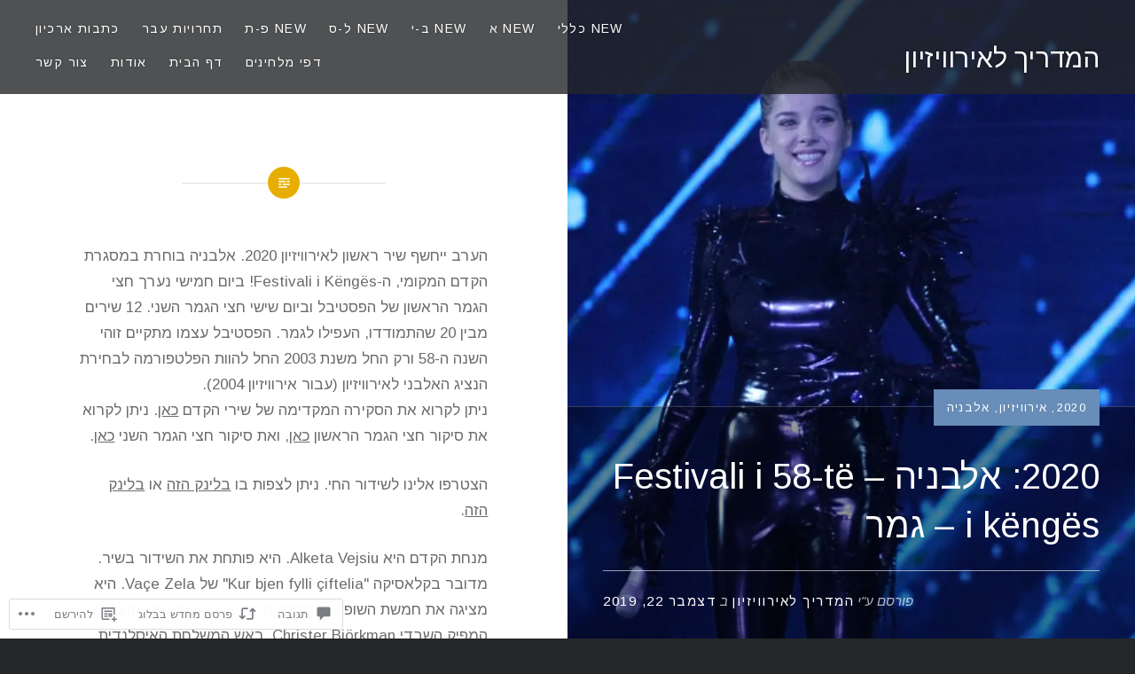

--- FILE ---
content_type: text/html; charset=UTF-8
request_url: https://eurovisionmadrich.com/2019/12/22/2020-%D7%90%D7%9C%D7%91%D7%A0%D7%99%D7%94-festivali-i-58-te-i-kenges-%D7%92%D7%9E%D7%A8/
body_size: 103082
content:
<!DOCTYPE html>
<html dir="rtl" lang="he-IL">
<head>
<meta charset="UTF-8">
<meta name="viewport" content="width=device-width, initial-scale=1">
<link rel="profile" href="http://gmpg.org/xfn/11">
<link rel="pingback" href="https://eurovisionmadrich.com/xmlrpc.php">

<title>2020: אלבניה &#8211; Festivali i 58-të i këngës &#8211; גמר &#8211; המדריך לאירוויזיון</title>
<script type="text/javascript">
  WebFontConfig = {"google":{"families":["Arimo:r:latin,latin-ext","Arimo:r,i,b,bi:latin,latin-ext"]},"api_url":"https:\/\/fonts-api.wp.com\/css"};
  (function() {
    var wf = document.createElement('script');
    wf.src = '/wp-content/plugins/custom-fonts/js/webfont.js';
    wf.type = 'text/javascript';
    wf.async = 'true';
    var s = document.getElementsByTagName('script')[0];
    s.parentNode.insertBefore(wf, s);
	})();
</script><style id="jetpack-custom-fonts-css">.wf-active body{font-family:"Arimo",sans-serif}.wf-active blockquote{font-family:"Arimo",sans-serif}.wf-active blockquote cite{font-family:"Arimo",sans-serif}.wf-active code, .wf-active kbd, .wf-active pre, .wf-active tt, .wf-active var{font-family:"Arimo",sans-serif}.wf-active pre{font-family:"Arimo",sans-serif}.wf-active .menu-toggle{font-family:"Arimo",sans-serif}.wf-active .is-singular .post-navigation .nav-links a{font-family:"Arimo",sans-serif}.wf-active .comments-title .add-comment-link{font-family:"Arimo",sans-serif}.wf-active .comment-navigation a{font-family:"Arimo",sans-serif}.wf-active .widget-title{font-family:"Arimo",sans-serif}.wf-active h1, .wf-active h2, .wf-active h3, .wf-active h4, .wf-active h5, .wf-active h6{font-family:"Arimo",sans-serif;font-weight:400;font-style:normal}.wf-active h1{font-weight:400;font-style:normal}.wf-active h2{font-style:normal;font-weight:400}.wf-active h3{font-style:normal;font-weight:400}.wf-active h4{font-style:normal;font-weight:400}.wf-active h5{font-family:"Arimo",sans-serif;font-style:normal;font-weight:400}.wf-active h6{font-family:"Arimo",sans-serif;font-style:normal;font-weight:400}.wf-active .site-title{font-style:normal;font-weight:400}.wf-active .site-banner h1{font-style:normal;font-weight:400}.wf-active .comment-body h1, .wf-active .entry-content h1{font-style:normal;font-weight:400}.wf-active .page-title h1{font-style:normal;font-weight:400}.wf-active .posts .entry-title{font-weight:400;font-style:normal}.wf-active .comments-title{font-style:normal;font-weight:400}.wf-active .widget h1, .wf-active .widget h2, .wf-active .widget h3, .wf-active .widget h4, .wf-active .widget h5, .wf-active .widget h6{font-family:"Arimo",sans-serif;font-style:normal;font-weight:400}.wf-active .is-singular.archive-eventbrite .entry-header h1{font-style:normal;font-weight:400}@media screen and (min-width: 1601px){.wf-active .site-banner h1{font-style:normal;font-weight:400}}@media screen and (max-width: 1400px){.wf-active .site-banner h1{font-style:normal;font-weight:400}}@media screen and (max-width: 1200px){.wf-active .site-banner h1{font-style:normal;font-weight:400}}@media screen and (max-width: 680px){.wf-active .site-banner h1{font-style:normal;font-weight:400}}@media screen and (max-width: 1200px){.wf-active .is-singular .entry-header h1, .wf-active .error404 .entry-header h1, .wf-active .page-header h1, .wf-active .page-template-eventbrite-index .page-header h1, .wf-active .single-event .entry-header h1{font-style:normal;font-weight:400}}@media screen and (max-width: 1200px){.wf-active .is-singular.archive-eventbrite .entry-header h1{font-style:normal;font-weight:400}}@media screen and (max-width: 960px){.wf-active .is-singular:not(.eventbrite-archive) .entry-header h1, .wf-active .error404 .entry-header h1, .wf-active .page-header h1{font-style:normal;font-weight:400}}@media screen and (max-width: 680px){.wf-active .is-singular:not(.eventbrite-archive) .entry-header h1, .wf-active .error404 .entry-header h1, .wf-active .page-header h1, .wf-active .page-template-eventbrite-index .page-header h1, .wf-active .single-event .entry-header h1{font-style:normal;font-weight:400}}@media screen and (max-width: 680px){.wf-active .is-singular.archive-eventbrite .entry-header h1{font-style:normal;font-weight:400}}</style>
<meta name='robots' content='max-image-preview:large' />

<!-- Async WordPress.com Remote Login -->
<script id="wpcom_remote_login_js">
var wpcom_remote_login_extra_auth = '';
function wpcom_remote_login_remove_dom_node_id( element_id ) {
	var dom_node = document.getElementById( element_id );
	if ( dom_node ) { dom_node.parentNode.removeChild( dom_node ); }
}
function wpcom_remote_login_remove_dom_node_classes( class_name ) {
	var dom_nodes = document.querySelectorAll( '.' + class_name );
	for ( var i = 0; i < dom_nodes.length; i++ ) {
		dom_nodes[ i ].parentNode.removeChild( dom_nodes[ i ] );
	}
}
function wpcom_remote_login_final_cleanup() {
	wpcom_remote_login_remove_dom_node_classes( "wpcom_remote_login_msg" );
	wpcom_remote_login_remove_dom_node_id( "wpcom_remote_login_key" );
	wpcom_remote_login_remove_dom_node_id( "wpcom_remote_login_validate" );
	wpcom_remote_login_remove_dom_node_id( "wpcom_remote_login_js" );
	wpcom_remote_login_remove_dom_node_id( "wpcom_request_access_iframe" );
	wpcom_remote_login_remove_dom_node_id( "wpcom_request_access_styles" );
}

// Watch for messages back from the remote login
window.addEventListener( "message", function( e ) {
	if ( e.origin === "https://r-login.wordpress.com" ) {
		var data = {};
		try {
			data = JSON.parse( e.data );
		} catch( e ) {
			wpcom_remote_login_final_cleanup();
			return;
		}

		if ( data.msg === 'LOGIN' ) {
			// Clean up the login check iframe
			wpcom_remote_login_remove_dom_node_id( "wpcom_remote_login_key" );

			var id_regex = new RegExp( /^[0-9]+$/ );
			var token_regex = new RegExp( /^.*|.*|.*$/ );
			if (
				token_regex.test( data.token )
				&& id_regex.test( data.wpcomid )
			) {
				// We have everything we need to ask for a login
				var script = document.createElement( "script" );
				script.setAttribute( "id", "wpcom_remote_login_validate" );
				script.src = '/remote-login.php?wpcom_remote_login=validate'
					+ '&wpcomid=' + data.wpcomid
					+ '&token=' + encodeURIComponent( data.token )
					+ '&host=' + window.location.protocol
					+ '//' + window.location.hostname
					+ '&postid=36905'
					+ '&is_singular=1';
				document.body.appendChild( script );
			}

			return;
		}

		// Safari ITP, not logged in, so redirect
		if ( data.msg === 'LOGIN-REDIRECT' ) {
			window.location = 'https://wordpress.com/log-in?redirect_to=' + window.location.href;
			return;
		}

		// Safari ITP, storage access failed, remove the request
		if ( data.msg === 'LOGIN-REMOVE' ) {
			var css_zap = 'html { -webkit-transition: margin-top 1s; transition: margin-top 1s; } /* 9001 */ html { margin-top: 0 !important; } * html body { margin-top: 0 !important; } @media screen and ( max-width: 782px ) { html { margin-top: 0 !important; } * html body { margin-top: 0 !important; } }';
			var style_zap = document.createElement( 'style' );
			style_zap.type = 'text/css';
			style_zap.appendChild( document.createTextNode( css_zap ) );
			document.body.appendChild( style_zap );

			var e = document.getElementById( 'wpcom_request_access_iframe' );
			e.parentNode.removeChild( e );

			document.cookie = 'wordpress_com_login_access=denied; path=/; max-age=31536000';

			return;
		}

		// Safari ITP
		if ( data.msg === 'REQUEST_ACCESS' ) {
			console.log( 'request access: safari' );

			// Check ITP iframe enable/disable knob
			if ( wpcom_remote_login_extra_auth !== 'safari_itp_iframe' ) {
				return;
			}

			// If we are in a "private window" there is no ITP.
			var private_window = false;
			try {
				var opendb = window.openDatabase( null, null, null, null );
			} catch( e ) {
				private_window = true;
			}

			if ( private_window ) {
				console.log( 'private window' );
				return;
			}

			var iframe = document.createElement( 'iframe' );
			iframe.id = 'wpcom_request_access_iframe';
			iframe.setAttribute( 'scrolling', 'no' );
			iframe.setAttribute( 'sandbox', 'allow-storage-access-by-user-activation allow-scripts allow-same-origin allow-top-navigation-by-user-activation' );
			iframe.src = 'https://r-login.wordpress.com/remote-login.php?wpcom_remote_login=request_access&origin=' + encodeURIComponent( data.origin ) + '&wpcomid=' + encodeURIComponent( data.wpcomid );

			var css = 'html { -webkit-transition: margin-top 1s; transition: margin-top 1s; } /* 9001 */ html { margin-top: 46px !important; } * html body { margin-top: 46px !important; } @media screen and ( max-width: 660px ) { html { margin-top: 71px !important; } * html body { margin-top: 71px !important; } #wpcom_request_access_iframe { display: block; height: 71px !important; } } #wpcom_request_access_iframe { border: 0px; height: 46px; position: fixed; top: 0; left: 0; width: 100%; min-width: 100%; z-index: 99999; background: #23282d; } ';

			var style = document.createElement( 'style' );
			style.type = 'text/css';
			style.id = 'wpcom_request_access_styles';
			style.appendChild( document.createTextNode( css ) );
			document.body.appendChild( style );

			document.body.appendChild( iframe );
		}

		if ( data.msg === 'DONE' ) {
			wpcom_remote_login_final_cleanup();
		}
	}
}, false );

// Inject the remote login iframe after the page has had a chance to load
// more critical resources
window.addEventListener( "DOMContentLoaded", function( e ) {
	var iframe = document.createElement( "iframe" );
	iframe.style.display = "none";
	iframe.setAttribute( "scrolling", "no" );
	iframe.setAttribute( "id", "wpcom_remote_login_key" );
	iframe.src = "https://r-login.wordpress.com/remote-login.php"
		+ "?wpcom_remote_login=key"
		+ "&origin=aHR0cHM6Ly9ldXJvdmlzaW9ubWFkcmljaC5jb20%3D"
		+ "&wpcomid=115304490"
		+ "&time=" + Math.floor( Date.now() / 1000 );
	document.body.appendChild( iframe );
}, false );
</script>
<link rel='dns-prefetch' href='//s0.wp.com' />
<link rel='dns-prefetch' href='//widgets.wp.com' />
<link rel='dns-prefetch' href='//wordpress.com' />
<link rel="alternate" type="application/rss+xml" title="המדריך לאירוויזיון &laquo; פיד‏" href="https://eurovisionmadrich.com/feed/" />
<link rel="alternate" type="application/rss+xml" title="המדריך לאירוויזיון &laquo; פיד תגובות‏" href="https://eurovisionmadrich.com/comments/feed/" />
<link rel="alternate" type="application/rss+xml" title="המדריך לאירוויזיון &laquo; פיד תגובות של 2020: אלבניה &#8211; Festivali i 58-të i këngës &#8211; גמר" href="https://eurovisionmadrich.com/2019/12/22/2020-%d7%90%d7%9c%d7%91%d7%a0%d7%99%d7%94-festivali-i-58-te-i-kenges-%d7%92%d7%9e%d7%a8/feed/" />
	<script type="text/javascript">
		/* <![CDATA[ */
		function addLoadEvent(func) {
			var oldonload = window.onload;
			if (typeof window.onload != 'function') {
				window.onload = func;
			} else {
				window.onload = function () {
					oldonload();
					func();
				}
			}
		}
		/* ]]> */
	</script>
	<link rel='stylesheet' id='jetpack_related-posts-rtl-css' href='/wp-content/mu-plugins/jetpack-plugin/moon/modules/related-posts/related-posts-rtl.css?m=1753284714i&#038;ver=20240116' media='all' />
<link crossorigin='anonymous' rel='stylesheet' id='all-css-2-1' href='/wp-content/mu-plugins/likes/rtl/jetpack-likes-rtl.css?m=1743883414i&cssminify=yes' type='text/css' media='all' />
<style id='wp-emoji-styles-inline-css'>

	img.wp-smiley, img.emoji {
		display: inline !important;
		border: none !important;
		box-shadow: none !important;
		height: 1em !important;
		width: 1em !important;
		margin: 0 0.07em !important;
		vertical-align: -0.1em !important;
		background: none !important;
		padding: 0 !important;
	}
/*# sourceURL=wp-emoji-styles-inline-css */
</style>
<link rel='stylesheet' id='wp-block-library-rtl-css' href='/wp-content/plugins/gutenberg-core/v22.4.2/build/styles/block-library/style-rtl.min.css?m=1769608164i&#038;ver=22.4.2' media='all' />
<style id='wp-block-library-inline-css'>
.has-text-align-justify {
	text-align:justify;
}
.has-text-align-justify{text-align:justify;}

/*# sourceURL=wp-block-library-inline-css */
</style><style id='global-styles-inline-css'>
:root{--wp--preset--aspect-ratio--square: 1;--wp--preset--aspect-ratio--4-3: 4/3;--wp--preset--aspect-ratio--3-4: 3/4;--wp--preset--aspect-ratio--3-2: 3/2;--wp--preset--aspect-ratio--2-3: 2/3;--wp--preset--aspect-ratio--16-9: 16/9;--wp--preset--aspect-ratio--9-16: 9/16;--wp--preset--color--black: #000000;--wp--preset--color--cyan-bluish-gray: #abb8c3;--wp--preset--color--white: #ffffff;--wp--preset--color--pale-pink: #f78da7;--wp--preset--color--vivid-red: #cf2e2e;--wp--preset--color--luminous-vivid-orange: #ff6900;--wp--preset--color--luminous-vivid-amber: #fcb900;--wp--preset--color--light-green-cyan: #7bdcb5;--wp--preset--color--vivid-green-cyan: #00d084;--wp--preset--color--pale-cyan-blue: #8ed1fc;--wp--preset--color--vivid-cyan-blue: #0693e3;--wp--preset--color--vivid-purple: #9b51e0;--wp--preset--gradient--vivid-cyan-blue-to-vivid-purple: linear-gradient(135deg,rgb(6,147,227) 0%,rgb(155,81,224) 100%);--wp--preset--gradient--light-green-cyan-to-vivid-green-cyan: linear-gradient(135deg,rgb(122,220,180) 0%,rgb(0,208,130) 100%);--wp--preset--gradient--luminous-vivid-amber-to-luminous-vivid-orange: linear-gradient(135deg,rgb(252,185,0) 0%,rgb(255,105,0) 100%);--wp--preset--gradient--luminous-vivid-orange-to-vivid-red: linear-gradient(135deg,rgb(255,105,0) 0%,rgb(207,46,46) 100%);--wp--preset--gradient--very-light-gray-to-cyan-bluish-gray: linear-gradient(135deg,rgb(238,238,238) 0%,rgb(169,184,195) 100%);--wp--preset--gradient--cool-to-warm-spectrum: linear-gradient(135deg,rgb(74,234,220) 0%,rgb(151,120,209) 20%,rgb(207,42,186) 40%,rgb(238,44,130) 60%,rgb(251,105,98) 80%,rgb(254,248,76) 100%);--wp--preset--gradient--blush-light-purple: linear-gradient(135deg,rgb(255,206,236) 0%,rgb(152,150,240) 100%);--wp--preset--gradient--blush-bordeaux: linear-gradient(135deg,rgb(254,205,165) 0%,rgb(254,45,45) 50%,rgb(107,0,62) 100%);--wp--preset--gradient--luminous-dusk: linear-gradient(135deg,rgb(255,203,112) 0%,rgb(199,81,192) 50%,rgb(65,88,208) 100%);--wp--preset--gradient--pale-ocean: linear-gradient(135deg,rgb(255,245,203) 0%,rgb(182,227,212) 50%,rgb(51,167,181) 100%);--wp--preset--gradient--electric-grass: linear-gradient(135deg,rgb(202,248,128) 0%,rgb(113,206,126) 100%);--wp--preset--gradient--midnight: linear-gradient(135deg,rgb(2,3,129) 0%,rgb(40,116,252) 100%);--wp--preset--font-size--small: 13px;--wp--preset--font-size--medium: 20px;--wp--preset--font-size--large: 36px;--wp--preset--font-size--x-large: 42px;--wp--preset--font-family--albert-sans: 'Albert Sans', sans-serif;--wp--preset--font-family--alegreya: Alegreya, serif;--wp--preset--font-family--arvo: Arvo, serif;--wp--preset--font-family--bodoni-moda: 'Bodoni Moda', serif;--wp--preset--font-family--bricolage-grotesque: 'Bricolage Grotesque', sans-serif;--wp--preset--font-family--cabin: Cabin, sans-serif;--wp--preset--font-family--chivo: Chivo, sans-serif;--wp--preset--font-family--commissioner: Commissioner, sans-serif;--wp--preset--font-family--cormorant: Cormorant, serif;--wp--preset--font-family--courier-prime: 'Courier Prime', monospace;--wp--preset--font-family--crimson-pro: 'Crimson Pro', serif;--wp--preset--font-family--dm-mono: 'DM Mono', monospace;--wp--preset--font-family--dm-sans: 'DM Sans', sans-serif;--wp--preset--font-family--dm-serif-display: 'DM Serif Display', serif;--wp--preset--font-family--domine: Domine, serif;--wp--preset--font-family--eb-garamond: 'EB Garamond', serif;--wp--preset--font-family--epilogue: Epilogue, sans-serif;--wp--preset--font-family--fahkwang: Fahkwang, sans-serif;--wp--preset--font-family--figtree: Figtree, sans-serif;--wp--preset--font-family--fira-sans: 'Fira Sans', sans-serif;--wp--preset--font-family--fjalla-one: 'Fjalla One', sans-serif;--wp--preset--font-family--fraunces: Fraunces, serif;--wp--preset--font-family--gabarito: Gabarito, system-ui;--wp--preset--font-family--ibm-plex-mono: 'IBM Plex Mono', monospace;--wp--preset--font-family--ibm-plex-sans: 'IBM Plex Sans', sans-serif;--wp--preset--font-family--ibarra-real-nova: 'Ibarra Real Nova', serif;--wp--preset--font-family--instrument-serif: 'Instrument Serif', serif;--wp--preset--font-family--inter: Inter, sans-serif;--wp--preset--font-family--josefin-sans: 'Josefin Sans', sans-serif;--wp--preset--font-family--jost: Jost, sans-serif;--wp--preset--font-family--libre-baskerville: 'Libre Baskerville', serif;--wp--preset--font-family--libre-franklin: 'Libre Franklin', sans-serif;--wp--preset--font-family--literata: Literata, serif;--wp--preset--font-family--lora: Lora, serif;--wp--preset--font-family--merriweather: Merriweather, serif;--wp--preset--font-family--montserrat: Montserrat, sans-serif;--wp--preset--font-family--newsreader: Newsreader, serif;--wp--preset--font-family--noto-sans-mono: 'Noto Sans Mono', sans-serif;--wp--preset--font-family--nunito: Nunito, sans-serif;--wp--preset--font-family--open-sans: 'Open Sans', sans-serif;--wp--preset--font-family--overpass: Overpass, sans-serif;--wp--preset--font-family--pt-serif: 'PT Serif', serif;--wp--preset--font-family--petrona: Petrona, serif;--wp--preset--font-family--piazzolla: Piazzolla, serif;--wp--preset--font-family--playfair-display: 'Playfair Display', serif;--wp--preset--font-family--plus-jakarta-sans: 'Plus Jakarta Sans', sans-serif;--wp--preset--font-family--poppins: Poppins, sans-serif;--wp--preset--font-family--raleway: Raleway, sans-serif;--wp--preset--font-family--roboto: Roboto, sans-serif;--wp--preset--font-family--roboto-slab: 'Roboto Slab', serif;--wp--preset--font-family--rubik: Rubik, sans-serif;--wp--preset--font-family--rufina: Rufina, serif;--wp--preset--font-family--sora: Sora, sans-serif;--wp--preset--font-family--source-sans-3: 'Source Sans 3', sans-serif;--wp--preset--font-family--source-serif-4: 'Source Serif 4', serif;--wp--preset--font-family--space-mono: 'Space Mono', monospace;--wp--preset--font-family--syne: Syne, sans-serif;--wp--preset--font-family--texturina: Texturina, serif;--wp--preset--font-family--urbanist: Urbanist, sans-serif;--wp--preset--font-family--work-sans: 'Work Sans', sans-serif;--wp--preset--spacing--20: 0.44rem;--wp--preset--spacing--30: 0.67rem;--wp--preset--spacing--40: 1rem;--wp--preset--spacing--50: 1.5rem;--wp--preset--spacing--60: 2.25rem;--wp--preset--spacing--70: 3.38rem;--wp--preset--spacing--80: 5.06rem;--wp--preset--shadow--natural: 6px 6px 9px rgba(0, 0, 0, 0.2);--wp--preset--shadow--deep: 12px 12px 50px rgba(0, 0, 0, 0.4);--wp--preset--shadow--sharp: 6px 6px 0px rgba(0, 0, 0, 0.2);--wp--preset--shadow--outlined: 6px 6px 0px -3px rgb(255, 255, 255), 6px 6px rgb(0, 0, 0);--wp--preset--shadow--crisp: 6px 6px 0px rgb(0, 0, 0);}:where(body) { margin: 0; }:where(.is-layout-flex){gap: 0.5em;}:where(.is-layout-grid){gap: 0.5em;}body .is-layout-flex{display: flex;}.is-layout-flex{flex-wrap: wrap;align-items: center;}.is-layout-flex > :is(*, div){margin: 0;}body .is-layout-grid{display: grid;}.is-layout-grid > :is(*, div){margin: 0;}body{padding-top: 0px;padding-right: 0px;padding-bottom: 0px;padding-left: 0px;}:root :where(.wp-element-button, .wp-block-button__link){background-color: #32373c;border-width: 0;color: #fff;font-family: inherit;font-size: inherit;font-style: inherit;font-weight: inherit;letter-spacing: inherit;line-height: inherit;padding-top: calc(0.667em + 2px);padding-right: calc(1.333em + 2px);padding-bottom: calc(0.667em + 2px);padding-left: calc(1.333em + 2px);text-decoration: none;text-transform: inherit;}.has-black-color{color: var(--wp--preset--color--black) !important;}.has-cyan-bluish-gray-color{color: var(--wp--preset--color--cyan-bluish-gray) !important;}.has-white-color{color: var(--wp--preset--color--white) !important;}.has-pale-pink-color{color: var(--wp--preset--color--pale-pink) !important;}.has-vivid-red-color{color: var(--wp--preset--color--vivid-red) !important;}.has-luminous-vivid-orange-color{color: var(--wp--preset--color--luminous-vivid-orange) !important;}.has-luminous-vivid-amber-color{color: var(--wp--preset--color--luminous-vivid-amber) !important;}.has-light-green-cyan-color{color: var(--wp--preset--color--light-green-cyan) !important;}.has-vivid-green-cyan-color{color: var(--wp--preset--color--vivid-green-cyan) !important;}.has-pale-cyan-blue-color{color: var(--wp--preset--color--pale-cyan-blue) !important;}.has-vivid-cyan-blue-color{color: var(--wp--preset--color--vivid-cyan-blue) !important;}.has-vivid-purple-color{color: var(--wp--preset--color--vivid-purple) !important;}.has-black-background-color{background-color: var(--wp--preset--color--black) !important;}.has-cyan-bluish-gray-background-color{background-color: var(--wp--preset--color--cyan-bluish-gray) !important;}.has-white-background-color{background-color: var(--wp--preset--color--white) !important;}.has-pale-pink-background-color{background-color: var(--wp--preset--color--pale-pink) !important;}.has-vivid-red-background-color{background-color: var(--wp--preset--color--vivid-red) !important;}.has-luminous-vivid-orange-background-color{background-color: var(--wp--preset--color--luminous-vivid-orange) !important;}.has-luminous-vivid-amber-background-color{background-color: var(--wp--preset--color--luminous-vivid-amber) !important;}.has-light-green-cyan-background-color{background-color: var(--wp--preset--color--light-green-cyan) !important;}.has-vivid-green-cyan-background-color{background-color: var(--wp--preset--color--vivid-green-cyan) !important;}.has-pale-cyan-blue-background-color{background-color: var(--wp--preset--color--pale-cyan-blue) !important;}.has-vivid-cyan-blue-background-color{background-color: var(--wp--preset--color--vivid-cyan-blue) !important;}.has-vivid-purple-background-color{background-color: var(--wp--preset--color--vivid-purple) !important;}.has-black-border-color{border-color: var(--wp--preset--color--black) !important;}.has-cyan-bluish-gray-border-color{border-color: var(--wp--preset--color--cyan-bluish-gray) !important;}.has-white-border-color{border-color: var(--wp--preset--color--white) !important;}.has-pale-pink-border-color{border-color: var(--wp--preset--color--pale-pink) !important;}.has-vivid-red-border-color{border-color: var(--wp--preset--color--vivid-red) !important;}.has-luminous-vivid-orange-border-color{border-color: var(--wp--preset--color--luminous-vivid-orange) !important;}.has-luminous-vivid-amber-border-color{border-color: var(--wp--preset--color--luminous-vivid-amber) !important;}.has-light-green-cyan-border-color{border-color: var(--wp--preset--color--light-green-cyan) !important;}.has-vivid-green-cyan-border-color{border-color: var(--wp--preset--color--vivid-green-cyan) !important;}.has-pale-cyan-blue-border-color{border-color: var(--wp--preset--color--pale-cyan-blue) !important;}.has-vivid-cyan-blue-border-color{border-color: var(--wp--preset--color--vivid-cyan-blue) !important;}.has-vivid-purple-border-color{border-color: var(--wp--preset--color--vivid-purple) !important;}.has-vivid-cyan-blue-to-vivid-purple-gradient-background{background: var(--wp--preset--gradient--vivid-cyan-blue-to-vivid-purple) !important;}.has-light-green-cyan-to-vivid-green-cyan-gradient-background{background: var(--wp--preset--gradient--light-green-cyan-to-vivid-green-cyan) !important;}.has-luminous-vivid-amber-to-luminous-vivid-orange-gradient-background{background: var(--wp--preset--gradient--luminous-vivid-amber-to-luminous-vivid-orange) !important;}.has-luminous-vivid-orange-to-vivid-red-gradient-background{background: var(--wp--preset--gradient--luminous-vivid-orange-to-vivid-red) !important;}.has-very-light-gray-to-cyan-bluish-gray-gradient-background{background: var(--wp--preset--gradient--very-light-gray-to-cyan-bluish-gray) !important;}.has-cool-to-warm-spectrum-gradient-background{background: var(--wp--preset--gradient--cool-to-warm-spectrum) !important;}.has-blush-light-purple-gradient-background{background: var(--wp--preset--gradient--blush-light-purple) !important;}.has-blush-bordeaux-gradient-background{background: var(--wp--preset--gradient--blush-bordeaux) !important;}.has-luminous-dusk-gradient-background{background: var(--wp--preset--gradient--luminous-dusk) !important;}.has-pale-ocean-gradient-background{background: var(--wp--preset--gradient--pale-ocean) !important;}.has-electric-grass-gradient-background{background: var(--wp--preset--gradient--electric-grass) !important;}.has-midnight-gradient-background{background: var(--wp--preset--gradient--midnight) !important;}.has-small-font-size{font-size: var(--wp--preset--font-size--small) !important;}.has-medium-font-size{font-size: var(--wp--preset--font-size--medium) !important;}.has-large-font-size{font-size: var(--wp--preset--font-size--large) !important;}.has-x-large-font-size{font-size: var(--wp--preset--font-size--x-large) !important;}.has-albert-sans-font-family{font-family: var(--wp--preset--font-family--albert-sans) !important;}.has-alegreya-font-family{font-family: var(--wp--preset--font-family--alegreya) !important;}.has-arvo-font-family{font-family: var(--wp--preset--font-family--arvo) !important;}.has-bodoni-moda-font-family{font-family: var(--wp--preset--font-family--bodoni-moda) !important;}.has-bricolage-grotesque-font-family{font-family: var(--wp--preset--font-family--bricolage-grotesque) !important;}.has-cabin-font-family{font-family: var(--wp--preset--font-family--cabin) !important;}.has-chivo-font-family{font-family: var(--wp--preset--font-family--chivo) !important;}.has-commissioner-font-family{font-family: var(--wp--preset--font-family--commissioner) !important;}.has-cormorant-font-family{font-family: var(--wp--preset--font-family--cormorant) !important;}.has-courier-prime-font-family{font-family: var(--wp--preset--font-family--courier-prime) !important;}.has-crimson-pro-font-family{font-family: var(--wp--preset--font-family--crimson-pro) !important;}.has-dm-mono-font-family{font-family: var(--wp--preset--font-family--dm-mono) !important;}.has-dm-sans-font-family{font-family: var(--wp--preset--font-family--dm-sans) !important;}.has-dm-serif-display-font-family{font-family: var(--wp--preset--font-family--dm-serif-display) !important;}.has-domine-font-family{font-family: var(--wp--preset--font-family--domine) !important;}.has-eb-garamond-font-family{font-family: var(--wp--preset--font-family--eb-garamond) !important;}.has-epilogue-font-family{font-family: var(--wp--preset--font-family--epilogue) !important;}.has-fahkwang-font-family{font-family: var(--wp--preset--font-family--fahkwang) !important;}.has-figtree-font-family{font-family: var(--wp--preset--font-family--figtree) !important;}.has-fira-sans-font-family{font-family: var(--wp--preset--font-family--fira-sans) !important;}.has-fjalla-one-font-family{font-family: var(--wp--preset--font-family--fjalla-one) !important;}.has-fraunces-font-family{font-family: var(--wp--preset--font-family--fraunces) !important;}.has-gabarito-font-family{font-family: var(--wp--preset--font-family--gabarito) !important;}.has-ibm-plex-mono-font-family{font-family: var(--wp--preset--font-family--ibm-plex-mono) !important;}.has-ibm-plex-sans-font-family{font-family: var(--wp--preset--font-family--ibm-plex-sans) !important;}.has-ibarra-real-nova-font-family{font-family: var(--wp--preset--font-family--ibarra-real-nova) !important;}.has-instrument-serif-font-family{font-family: var(--wp--preset--font-family--instrument-serif) !important;}.has-inter-font-family{font-family: var(--wp--preset--font-family--inter) !important;}.has-josefin-sans-font-family{font-family: var(--wp--preset--font-family--josefin-sans) !important;}.has-jost-font-family{font-family: var(--wp--preset--font-family--jost) !important;}.has-libre-baskerville-font-family{font-family: var(--wp--preset--font-family--libre-baskerville) !important;}.has-libre-franklin-font-family{font-family: var(--wp--preset--font-family--libre-franklin) !important;}.has-literata-font-family{font-family: var(--wp--preset--font-family--literata) !important;}.has-lora-font-family{font-family: var(--wp--preset--font-family--lora) !important;}.has-merriweather-font-family{font-family: var(--wp--preset--font-family--merriweather) !important;}.has-montserrat-font-family{font-family: var(--wp--preset--font-family--montserrat) !important;}.has-newsreader-font-family{font-family: var(--wp--preset--font-family--newsreader) !important;}.has-noto-sans-mono-font-family{font-family: var(--wp--preset--font-family--noto-sans-mono) !important;}.has-nunito-font-family{font-family: var(--wp--preset--font-family--nunito) !important;}.has-open-sans-font-family{font-family: var(--wp--preset--font-family--open-sans) !important;}.has-overpass-font-family{font-family: var(--wp--preset--font-family--overpass) !important;}.has-pt-serif-font-family{font-family: var(--wp--preset--font-family--pt-serif) !important;}.has-petrona-font-family{font-family: var(--wp--preset--font-family--petrona) !important;}.has-piazzolla-font-family{font-family: var(--wp--preset--font-family--piazzolla) !important;}.has-playfair-display-font-family{font-family: var(--wp--preset--font-family--playfair-display) !important;}.has-plus-jakarta-sans-font-family{font-family: var(--wp--preset--font-family--plus-jakarta-sans) !important;}.has-poppins-font-family{font-family: var(--wp--preset--font-family--poppins) !important;}.has-raleway-font-family{font-family: var(--wp--preset--font-family--raleway) !important;}.has-roboto-font-family{font-family: var(--wp--preset--font-family--roboto) !important;}.has-roboto-slab-font-family{font-family: var(--wp--preset--font-family--roboto-slab) !important;}.has-rubik-font-family{font-family: var(--wp--preset--font-family--rubik) !important;}.has-rufina-font-family{font-family: var(--wp--preset--font-family--rufina) !important;}.has-sora-font-family{font-family: var(--wp--preset--font-family--sora) !important;}.has-source-sans-3-font-family{font-family: var(--wp--preset--font-family--source-sans-3) !important;}.has-source-serif-4-font-family{font-family: var(--wp--preset--font-family--source-serif-4) !important;}.has-space-mono-font-family{font-family: var(--wp--preset--font-family--space-mono) !important;}.has-syne-font-family{font-family: var(--wp--preset--font-family--syne) !important;}.has-texturina-font-family{font-family: var(--wp--preset--font-family--texturina) !important;}.has-urbanist-font-family{font-family: var(--wp--preset--font-family--urbanist) !important;}.has-work-sans-font-family{font-family: var(--wp--preset--font-family--work-sans) !important;}
/*# sourceURL=global-styles-inline-css */
</style>

<style id='classic-theme-styles-inline-css'>
.wp-block-button__link{background-color:#32373c;border-radius:9999px;box-shadow:none;color:#fff;font-size:1.125em;padding:calc(.667em + 2px) calc(1.333em + 2px);text-decoration:none}.wp-block-file__button{background:#32373c;color:#fff}.wp-block-accordion-heading{margin:0}.wp-block-accordion-heading__toggle{background-color:inherit!important;color:inherit!important}.wp-block-accordion-heading__toggle:not(:focus-visible){outline:none}.wp-block-accordion-heading__toggle:focus,.wp-block-accordion-heading__toggle:hover{background-color:inherit!important;border:none;box-shadow:none;color:inherit;padding:var(--wp--preset--spacing--20,1em) 0;text-decoration:none}.wp-block-accordion-heading__toggle:focus-visible{outline:auto;outline-offset:0}
/*# sourceURL=/wp-content/plugins/gutenberg-core/v22.4.2/build/styles/block-library/classic.min.css */
</style>
<link crossorigin='anonymous' rel='stylesheet' id='all-css-8-1' href='/_static/??-eJx9jksOwjAMRC9EMP/PAnEUlKQWpMRJFDvt9XFVsQHExpJn5tkDYzE+J8EkQM2U2O4hMfhcUXUqVkAThF2wGJE0tvTMC/iNjUUZ41ypyGx0Umhk5KEg/+N6lGL906g0n5gNoJzT27wNmLpcwTbJZEWC/8KAqwfXQuxgwOr0tYpTZ/7cl1XiVOhKl/XxcNqudvvzpn8BNdNlbg==&cssminify=yes' type='text/css' media='all' />
<link rel='stylesheet' id='verbum-gutenberg-css-css' href='https://widgets.wp.com/verbum-block-editor/block-editor.css?ver=1738686361' media='all' />
<link crossorigin='anonymous' rel='stylesheet' id='all-css-10-1' href='/_static/??-eJyFT9sKwjAM/SFrENnlRfwUmV2Y3Zq0rCljf2/mxE0QfDs3zklgisYGFmQByib63DlOYAORSsa7AZWlBKP4b9WoclTnAA44iNOW9AGr8bu7R4mNHd4cKASGm2MLHTKOa88OLsMb3VZ35fJA0jNjvkM7Ny0kmT3+TS2Tr6SZon625K90OVVlVRbFua77JxB2agI=&cssminify=yes' type='text/css' media='all' />
<style id='jetpack_facebook_likebox-inline-css'>
.widget_facebook_likebox {
	overflow: hidden;
}

/*# sourceURL=/wp-content/mu-plugins/jetpack-plugin/moon/modules/widgets/facebook-likebox/style.css */
</style>
<link crossorigin='anonymous' rel='stylesheet' id='all-css-12-1' href='/_static/??-eJxti0EKgCAQAD/UtghGdYjeYmKLsbqiRt/PbgXdZgYGrwRWYnWxYjgh8Uk+FsxuY6GGhLY0rfxK0LRvucP/mZwAizXVS/wI7Gx8ftY1LEoPs9bTqPRxAzBiMKo=&cssminify=yes' type='text/css' media='all' />
<style id='jetpack-global-styles-frontend-style-inline-css'>
:root { --font-headings: unset; --font-base: unset; --font-headings-default: -apple-system,BlinkMacSystemFont,"Segoe UI",Roboto,Oxygen-Sans,Ubuntu,Cantarell,"Helvetica Neue",sans-serif; --font-base-default: -apple-system,BlinkMacSystemFont,"Segoe UI",Roboto,Oxygen-Sans,Ubuntu,Cantarell,"Helvetica Neue",sans-serif;}
/*# sourceURL=jetpack-global-styles-frontend-style-inline-css */
</style>
<link crossorigin='anonymous' rel='stylesheet' id='all-css-14-1' href='/_static/??-eJyNjcEKwjAQRH/IuFQj9SJ+isQkJKmbbOhuEP/etHgpgngZ3sBjBp5VWSrii0BuqmILqTBMXqqxj0+HTLSEa+gZOJrZO+Pca8VUwt4y7+D/pVsqFphsMqiQAvGmfK1J9Ln/Rg2zIASke1c7/hC30jVfhvF0PJz1OOjpDfXKWag=&cssminify=yes' type='text/css' media='all' />
<script type="text/javascript" id="jetpack_related-posts-js-extra">
/* <![CDATA[ */
var related_posts_js_options = {"post_heading":"h4"};
//# sourceURL=jetpack_related-posts-js-extra
/* ]]> */
</script>
<script type="text/javascript" id="wpcom-actionbar-placeholder-js-extra">
/* <![CDATA[ */
var actionbardata = {"siteID":"115304490","postID":"36905","siteURL":"https://eurovisionmadrich.com","xhrURL":"https://eurovisionmadrich.com/wp-admin/admin-ajax.php","nonce":"5052146ce4","isLoggedIn":"","statusMessage":"","subsEmailDefault":"instantly","proxyScriptUrl":"https://s0.wp.com/wp-content/js/wpcom-proxy-request.js?m=1513050504i&amp;ver=20211021","shortlink":"https://wp.me/p7NNXQ-9Bf","i18n":{"followedText":"\u05de\u05e2\u05db\u05e9\u05d9\u05d5, \u05e4\u05d5\u05e1\u05d8\u05d9\u05dd \u05d7\u05d3\u05e9\u05d9\u05dd \u05de\u05d0\u05ea\u05e8 \u05d6\u05d4 \u05d9\u05d5\u05e4\u05d9\u05e2\u05d5 \u05d1-\u003Ca href=\"https://wordpress.com/reader\"\u003EReader\u003C/a\u003E \u05e9\u05dc\u05da","foldBar":"\u05e6\u05de\u05e6\u05d5\u05dd \u05e1\u05e8\u05d2\u05dc \u05d6\u05d4","unfoldBar":"\u05d4\u05e8\u05d7\u05d1\u05ea \u05e1\u05e8\u05d2\u05dc \u05d6\u05d4","shortLinkCopied":"\u05e7\u05d9\u05e9\u05d5\u05e8 \u05e7\u05e6\u05e8 \u05d4\u05d5\u05e2\u05ea\u05e7 \u05dc\u05dc\u05d5\u05d7."}};
//# sourceURL=wpcom-actionbar-placeholder-js-extra
/* ]]> */
</script>
<script type="text/javascript" id="jetpack-mu-wpcom-settings-js-before">
/* <![CDATA[ */
var JETPACK_MU_WPCOM_SETTINGS = {"assetsUrl":"https://s0.wp.com/wp-content/mu-plugins/jetpack-mu-wpcom-plugin/moon/jetpack_vendor/automattic/jetpack-mu-wpcom/src/build/"};
//# sourceURL=jetpack-mu-wpcom-settings-js-before
/* ]]> */
</script>
<script crossorigin='anonymous' type='text/javascript'  src='/_static/??-eJx1jcEOwiAQRH/I7dYm6Mn4KabCpgFhQVhS+/digkk9eJpM5uUNrgl0ZCEWDBWSr4vlgo4kzfrRO4YYGW+WNd6r9QYz+VnIQIpFym8bguXBlQPuxK4xXiDl+Nq+W5P5aqh8RveslLcee8FfCIJdcjvt8DVcjmelxvE0Tcq9AV2gTlk='></script>
<script type="text/javascript" id="rlt-proxy-js-after">
/* <![CDATA[ */
	rltInitialize( {"token":null,"iframeOrigins":["https:\/\/widgets.wp.com"]} );
//# sourceURL=rlt-proxy-js-after
/* ]]> */
</script>
<link rel="EditURI" type="application/rsd+xml" title="RSD" href="https://eurovisionmadrich.wordpress.com/xmlrpc.php?rsd" />
<link rel="stylesheet" href="https://s0.wp.com/wp-content/themes/pub/dyad/rtl.css?m=1483039525" type="text/css" media="screen" /><meta name="generator" content="WordPress.com" />
<link rel="canonical" href="https://eurovisionmadrich.com/2019/12/22/2020-%d7%90%d7%9c%d7%91%d7%a0%d7%99%d7%94-festivali-i-58-te-i-kenges-%d7%92%d7%9e%d7%a8/" />
<link rel='shortlink' href='https://wp.me/p7NNXQ-9Bf' />
<link rel="alternate" type="application/json+oembed" href="https://public-api.wordpress.com/oembed/?format=json&amp;url=https%3A%2F%2Feurovisionmadrich.com%2F2019%2F12%2F22%2F2020-%25d7%2590%25d7%259c%25d7%2591%25d7%25a0%25d7%2599%25d7%2594-festivali-i-58-te-i-kenges-%25d7%2592%25d7%259e%25d7%25a8%2F&amp;for=wpcom-auto-discovery" /><link rel="alternate" type="application/xml+oembed" href="https://public-api.wordpress.com/oembed/?format=xml&amp;url=https%3A%2F%2Feurovisionmadrich.com%2F2019%2F12%2F22%2F2020-%25d7%2590%25d7%259c%25d7%2591%25d7%25a0%25d7%2599%25d7%2594-festivali-i-58-te-i-kenges-%25d7%2592%25d7%259e%25d7%25a8%2F&amp;for=wpcom-auto-discovery" />
<!-- Jetpack Open Graph Tags -->
<meta property="og:type" content="article" />
<meta property="og:title" content="2020: אלבניה &#8211; Festivali i 58-të i këngës &#8211; גמר" />
<meta property="og:url" content="https://eurovisionmadrich.com/2019/12/22/2020-%d7%90%d7%9c%d7%91%d7%a0%d7%99%d7%94-festivali-i-58-te-i-kenges-%d7%92%d7%9e%d7%a8/" />
<meta property="og:description" content="הערב ייחשף שיר ראשון לאירוויזיון 2020. אלבניה בוחרת במסגרת הקדם המקומי, ה-Festivali i Këngës! ביום חמישי נערך חצי הגמר הראשון של הפסטיבל וביום שישי חצי הגמר השני. 12 שירים מבין 20 שהתמודדו, העפילו …" />
<meta property="article:published_time" content="2019-12-22T20:06:06+00:00" />
<meta property="article:modified_time" content="2019-12-25T08:27:57+00:00" />
<meta property="og:site_name" content="המדריך לאירוויזיון" />
<meta property="og:image" content="https://i0.wp.com/eurovisionmadrich.com/wp-content/uploads/2019/12/img-20191222-wa0014.jpg?fit=1200%2C848&#038;ssl=1" />
<meta property="og:image:width" content="1200" />
<meta property="og:image:height" content="848" />
<meta property="og:image:alt" content="" />
<meta property="og:locale" content="he_IL" />
<meta property="article:publisher" content="https://www.facebook.com/WordPresscom" />
<meta name="twitter:text:title" content="2020: אלבניה &#8211; Festivali i 58-të i këngës &#8211; גמר" />
<meta name="twitter:image" content="https://i0.wp.com/eurovisionmadrich.com/wp-content/uploads/2019/12/img-20191222-wa0014.jpg?fit=1200%2C848&#038;ssl=1&#038;w=640" />
<meta name="twitter:card" content="summary_large_image" />

<!-- End Jetpack Open Graph Tags -->
<link rel="search" type="application/opensearchdescription+xml" href="https://eurovisionmadrich.com/osd.xml" title="המדריך לאירוויזיון" />
<link rel="search" type="application/opensearchdescription+xml" href="https://s1.wp.com/opensearch.xml" title="WordPress.com" />
<meta name="description" content="הערב ייחשף שיר ראשון לאירוויזיון 2020. אלבניה בוחרת במסגרת הקדם המקומי, ה-Festivali i Këngës! ביום חמישי נערך חצי הגמר הראשון של הפסטיבל וביום שישי חצי הגמר השני. 12 שירים מבין 20 שהתמודדו, העפילו לגמר. הפסטיבל עצמו מתקיים זוהי השנה ה-58 ורק החל משנת 2003 החל להוות הפלטפורמה לבחירת הנציג האלבני לאירוויזיון (עבור אירוויזיון 2004). ניתן&hellip;" />
<link rel="icon" href="https://eurovisionmadrich.com/wp-content/uploads/2019/01/escmicfull.jpg?w=32" sizes="32x32" />
<link rel="icon" href="https://eurovisionmadrich.com/wp-content/uploads/2019/01/escmicfull.jpg?w=192" sizes="192x192" />
<link rel="apple-touch-icon" href="https://eurovisionmadrich.com/wp-content/uploads/2019/01/escmicfull.jpg?w=180" />
<meta name="msapplication-TileImage" content="https://eurovisionmadrich.com/wp-content/uploads/2019/01/escmicfull.jpg?w=270" />
<link crossorigin='anonymous' rel='stylesheet' id='all-css-0-3' href='/wp-content/mu-plugins/jetpack-plugin/moon/_inc/blocks/swiper.css?m=1752604283i&cssminify=yes' type='text/css' media='all' />
<link rel='stylesheet' id='jetpack-carousel-rtl-css' href='/wp-content/mu-plugins/jetpack-plugin/moon/modules/carousel/jetpack-carousel-rtl.css?m=1753284714i&#038;ver=15.5-a.6' media='all' />
<link crossorigin='anonymous' rel='stylesheet' id='all-css-2-3' href='/wp-content/mu-plugins/jetpack-mu-wpcom-plugin/moon/jetpack_vendor/automattic/jetpack-classic-theme-helper/dist/responsive-videos/responsive-videos.rtl.css?m=1737738052i&cssminify=yes' type='text/css' media='all' />
</head>

<body class="rtl wp-singular post-template-default single single-post postid-36905 single-format-standard wp-theme-pubdyad customizer-styles-applied group-blog is-singular has-post-thumbnail no-js jetpack-reblog-enabled">
<div id="page" class="hfeed site">
	<a class="skip-link screen-reader-text" href="#content">דלג לתוכן</a>

	<header id="masthead" class="site-header" role="banner">
		<div class="site-branding">
			<a href="https://eurovisionmadrich.com/" class="site-logo-link" rel="home" itemprop="url"></a>			<h1 class="site-title">
				<a href="https://eurovisionmadrich.com/" rel="home">
					המדריך לאירוויזיון				</a>
			</h1>
			<p class="site-description"></p>
		</div><!-- .site-branding -->

		<nav id="site-navigation" class="main-navigation" role="navigation">
			<button class="menu-toggle" aria-controls="primary-menu" aria-expanded="false">תפריט</button>
			<div class="primary-menu"><ul id="primary-menu" class="menu"><li id="menu-item-51601" class="menu-item menu-item-type-post_type menu-item-object-page menu-item-51601"><a href="https://eurovisionmadrich.com/new-%d7%9b%d7%9c%d7%9c%d7%99/">NEW כללי</a></li>
<li id="menu-item-51602" class="menu-item menu-item-type-post_type menu-item-object-page menu-item-has-children menu-item-51602"><a href="https://eurovisionmadrich.com/new-%d7%90/">NEW א</a>
<ul class="sub-menu">
	<li id="menu-item-52028" class="menu-item menu-item-type-taxonomy menu-item-object-category menu-item-52028"><a href="https://eurovisionmadrich.com/category/%d7%90%d7%99%d7%a8%d7%95%d7%95%d7%99%d7%96%d7%99%d7%95%d7%9f/%d7%9e%d7%93%d7%99%d7%a0%d7%95%d7%aa/%d7%90%d7%95%d7%a1%d7%98%d7%a8%d7%99%d7%94/">אוסטריה</a></li>
	<li id="menu-item-52012" class="menu-item menu-item-type-taxonomy menu-item-object-category menu-item-52012"><a href="https://eurovisionmadrich.com/category/%d7%90%d7%99%d7%a8%d7%95%d7%95%d7%99%d7%96%d7%99%d7%95%d7%9f/%d7%9e%d7%93%d7%99%d7%a0%d7%95%d7%aa/%d7%90%d7%95%d7%a1%d7%98%d7%a8%d7%9c%d7%99%d7%94/">אוסטרליה</a></li>
	<li id="menu-item-52004" class="menu-item menu-item-type-taxonomy menu-item-object-category menu-item-52004"><a href="https://eurovisionmadrich.com/category/%d7%90%d7%99%d7%a8%d7%95%d7%95%d7%99%d7%96%d7%99%d7%95%d7%9f/%d7%9e%d7%93%d7%99%d7%a0%d7%95%d7%aa/%d7%90%d7%95%d7%a7%d7%a8%d7%90%d7%99%d7%a0%d7%94/">אוקראינה</a></li>
	<li id="menu-item-52023" class="menu-item menu-item-type-taxonomy menu-item-object-category menu-item-52023"><a href="https://eurovisionmadrich.com/category/%d7%90%d7%99%d7%a8%d7%95%d7%95%d7%99%d7%96%d7%99%d7%95%d7%9f/%d7%9e%d7%93%d7%99%d7%a0%d7%95%d7%aa/%d7%90%d7%96%d7%a8%d7%91%d7%99%d7%99%d7%92%d7%9f/">אזרבייג'ן</a></li>
	<li id="menu-item-51992" class="menu-item menu-item-type-taxonomy menu-item-object-category menu-item-51992"><a href="https://eurovisionmadrich.com/category/%d7%90%d7%99%d7%a8%d7%95%d7%95%d7%99%d7%96%d7%99%d7%95%d7%9f/%d7%9e%d7%93%d7%99%d7%a0%d7%95%d7%aa/%d7%90%d7%99%d7%98%d7%9c%d7%99%d7%94/">איטליה</a></li>
	<li id="menu-item-52003" class="menu-item menu-item-type-taxonomy menu-item-object-category menu-item-52003"><a href="https://eurovisionmadrich.com/category/%d7%90%d7%99%d7%a8%d7%95%d7%95%d7%99%d7%96%d7%99%d7%95%d7%9f/%d7%9e%d7%93%d7%99%d7%a0%d7%95%d7%aa/%d7%90%d7%99%d7%a1%d7%9c%d7%a0%d7%93/">איסלנד</a></li>
	<li id="menu-item-52029" class="menu-item menu-item-type-taxonomy menu-item-object-category menu-item-52029"><a href="https://eurovisionmadrich.com/category/%d7%90%d7%99%d7%a8%d7%95%d7%95%d7%99%d7%96%d7%99%d7%95%d7%9f/%d7%9e%d7%93%d7%99%d7%a0%d7%95%d7%aa/%d7%90%d7%99%d7%a8%d7%9c%d7%a0%d7%93/">אירלנד</a></li>
	<li id="menu-item-52005" class="menu-item menu-item-type-taxonomy menu-item-object-category current-post-ancestor current-menu-parent current-post-parent menu-item-52005"><a href="https://eurovisionmadrich.com/category/%d7%90%d7%99%d7%a8%d7%95%d7%95%d7%99%d7%96%d7%99%d7%95%d7%9f/%d7%9e%d7%93%d7%99%d7%a0%d7%95%d7%aa/%d7%90%d7%9c%d7%91%d7%a0%d7%99%d7%94/">אלבניה</a></li>
	<li id="menu-item-51999" class="menu-item menu-item-type-taxonomy menu-item-object-category menu-item-51999"><a href="https://eurovisionmadrich.com/category/%d7%90%d7%99%d7%a8%d7%95%d7%95%d7%99%d7%96%d7%99%d7%95%d7%9f/%d7%9e%d7%93%d7%99%d7%a0%d7%95%d7%aa/%d7%90%d7%a1%d7%98%d7%95%d7%a0%d7%99%d7%94/">אסטוניה</a></li>
	<li id="menu-item-52011" class="menu-item menu-item-type-taxonomy menu-item-object-category menu-item-52011"><a href="https://eurovisionmadrich.com/category/%d7%90%d7%99%d7%a8%d7%95%d7%95%d7%99%d7%96%d7%99%d7%95%d7%9f/%d7%9e%d7%93%d7%99%d7%a0%d7%95%d7%aa/%d7%90%d7%a8%d7%9e%d7%a0%d7%99%d7%94/">ארמניה</a></li>
</ul>
</li>
<li id="menu-item-51603" class="menu-item menu-item-type-post_type menu-item-object-page menu-item-has-children menu-item-51603"><a href="https://eurovisionmadrich.com/new-%d7%91-%d7%99/">NEW ב-י</a>
<ul class="sub-menu">
	<li id="menu-item-52013" class="menu-item menu-item-type-taxonomy menu-item-object-category menu-item-52013"><a href="https://eurovisionmadrich.com/category/%d7%90%d7%99%d7%a8%d7%95%d7%95%d7%99%d7%96%d7%99%d7%95%d7%9f/%d7%9e%d7%93%d7%99%d7%a0%d7%95%d7%aa/%d7%91%d7%95%d7%9c%d7%92%d7%a8%d7%99%d7%94/">בולגריה</a></li>
	<li id="menu-item-52024" class="menu-item menu-item-type-taxonomy menu-item-object-category menu-item-52024"><a href="https://eurovisionmadrich.com/category/%d7%90%d7%99%d7%a8%d7%95%d7%95%d7%99%d7%96%d7%99%d7%95%d7%9f/%d7%9e%d7%93%d7%99%d7%a0%d7%95%d7%aa/%d7%91%d7%9c%d7%92%d7%99%d7%94/">בלגיה</a></li>
	<li id="menu-item-52022" class="menu-item menu-item-type-taxonomy menu-item-object-category menu-item-52022"><a href="https://eurovisionmadrich.com/category/%d7%90%d7%99%d7%a8%d7%95%d7%95%d7%99%d7%96%d7%99%d7%95%d7%9f/%d7%9e%d7%93%d7%99%d7%a0%d7%95%d7%aa/%d7%91%d7%a8%d7%99%d7%98%d7%a0%d7%99%d7%94/">בריטניה</a></li>
	<li id="menu-item-52026" class="menu-item menu-item-type-taxonomy menu-item-object-category menu-item-52026"><a href="https://eurovisionmadrich.com/category/%d7%90%d7%99%d7%a8%d7%95%d7%95%d7%99%d7%96%d7%99%d7%95%d7%9f/%d7%9e%d7%93%d7%99%d7%a0%d7%95%d7%aa/%d7%92%d7%90%d7%95%d7%a8%d7%92%d7%99%d7%94/">גאורגיה</a></li>
	<li id="menu-item-52015" class="menu-item menu-item-type-taxonomy menu-item-object-category menu-item-52015"><a href="https://eurovisionmadrich.com/category/%d7%90%d7%99%d7%a8%d7%95%d7%95%d7%99%d7%96%d7%99%d7%95%d7%9f/%d7%9e%d7%93%d7%99%d7%a0%d7%95%d7%aa/%d7%92%d7%a8%d7%9e%d7%a0%d7%99%d7%94/">גרמניה</a></li>
	<li id="menu-item-52014" class="menu-item menu-item-type-taxonomy menu-item-object-category menu-item-52014"><a href="https://eurovisionmadrich.com/category/%d7%90%d7%99%d7%a8%d7%95%d7%95%d7%99%d7%96%d7%99%d7%95%d7%9f/%d7%9e%d7%93%d7%99%d7%a0%d7%95%d7%aa/%d7%93%d7%a0%d7%9e%d7%a8%d7%a7/">דנמרק</a></li>
	<li id="menu-item-52019" class="menu-item menu-item-type-taxonomy menu-item-object-category menu-item-52019"><a href="https://eurovisionmadrich.com/category/%d7%90%d7%99%d7%a8%d7%95%d7%95%d7%99%d7%96%d7%99%d7%95%d7%9f/%d7%9e%d7%93%d7%99%d7%a0%d7%95%d7%aa/%d7%94%d7%95%d7%9c%d7%a0%d7%93/">הולנד</a></li>
	<li id="menu-item-52000" class="menu-item menu-item-type-taxonomy menu-item-object-category menu-item-52000"><a href="https://eurovisionmadrich.com/category/%d7%90%d7%99%d7%a8%d7%95%d7%95%d7%99%d7%96%d7%99%d7%95%d7%9f/%d7%9e%d7%93%d7%99%d7%a0%d7%95%d7%aa/%d7%99%d7%95%d7%95%d7%9f/">יוון</a></li>
	<li id="menu-item-51991" class="menu-item menu-item-type-taxonomy menu-item-object-category menu-item-51991"><a href="https://eurovisionmadrich.com/category/%d7%90%d7%99%d7%a8%d7%95%d7%95%d7%99%d7%96%d7%99%d7%95%d7%9f/%d7%9e%d7%93%d7%99%d7%a0%d7%95%d7%aa/%d7%99%d7%a9%d7%a8%d7%90%d7%9c/">ישראל</a></li>
</ul>
</li>
<li id="menu-item-51604" class="menu-item menu-item-type-post_type menu-item-object-page menu-item-has-children menu-item-51604"><a href="https://eurovisionmadrich.com/new-%d7%9c-%d7%a1/">NEW ל-ס</a>
<ul class="sub-menu">
	<li id="menu-item-52018" class="menu-item menu-item-type-taxonomy menu-item-object-category menu-item-52018"><a href="https://eurovisionmadrich.com/category/%d7%90%d7%99%d7%a8%d7%95%d7%95%d7%99%d7%96%d7%99%d7%95%d7%9f/%d7%9e%d7%93%d7%99%d7%a0%d7%95%d7%aa/%d7%9c%d7%98%d7%91%d7%99%d7%94/">לטביה</a></li>
	<li id="menu-item-51993" class="menu-item menu-item-type-taxonomy menu-item-object-category menu-item-51993"><a href="https://eurovisionmadrich.com/category/%d7%90%d7%99%d7%a8%d7%95%d7%95%d7%99%d7%96%d7%99%d7%95%d7%9f/%d7%9e%d7%93%d7%99%d7%a0%d7%95%d7%aa/%d7%9c%d7%99%d7%98%d7%90/">ליטא</a></li>
	<li id="menu-item-52025" class="menu-item menu-item-type-taxonomy menu-item-object-category menu-item-52025"><a href="https://eurovisionmadrich.com/category/%d7%90%d7%99%d7%a8%d7%95%d7%95%d7%99%d7%96%d7%99%d7%95%d7%9f/%d7%9e%d7%93%d7%99%d7%a0%d7%95%d7%aa/%d7%9e%d7%95%d7%9c%d7%93%d7%95%d7%91%d7%94/">מולדובה</a></li>
	<li id="menu-item-52030" class="menu-item menu-item-type-taxonomy menu-item-object-category menu-item-52030"><a href="https://eurovisionmadrich.com/category/%d7%90%d7%99%d7%a8%d7%95%d7%95%d7%99%d7%96%d7%99%d7%95%d7%9f/%d7%9e%d7%93%d7%99%d7%a0%d7%95%d7%aa/%d7%9e%d7%95%d7%a0%d7%98%d7%a0%d7%92%d7%a8%d7%95/">מונטנגרו</a></li>
	<li id="menu-item-51997" class="menu-item menu-item-type-taxonomy menu-item-object-category menu-item-51997"><a href="https://eurovisionmadrich.com/category/%d7%90%d7%99%d7%a8%d7%95%d7%95%d7%99%d7%96%d7%99%d7%95%d7%9f/%d7%9e%d7%93%d7%99%d7%a0%d7%95%d7%aa/%d7%9e%d7%9c%d7%98%d7%94/">מלטה</a></li>
	<li id="menu-item-52020" class="menu-item menu-item-type-taxonomy menu-item-object-category menu-item-52020"><a href="https://eurovisionmadrich.com/category/%d7%90%d7%99%d7%a8%d7%95%d7%95%d7%99%d7%96%d7%99%d7%95%d7%9f/%d7%9e%d7%93%d7%99%d7%a0%d7%95%d7%aa/%d7%9e%d7%a7%d7%93%d7%95%d7%a0%d7%99%d7%94/">מקדוניה</a></li>
	<li id="menu-item-51994" class="menu-item menu-item-type-taxonomy menu-item-object-category menu-item-51994"><a href="https://eurovisionmadrich.com/category/%d7%90%d7%99%d7%a8%d7%95%d7%95%d7%99%d7%96%d7%99%d7%95%d7%9f/%d7%9e%d7%93%d7%99%d7%a0%d7%95%d7%aa/%d7%a0%d7%95%d7%a8%d7%91%d7%92%d7%99%d7%94/">נורבגיה</a></li>
	<li id="menu-item-52009" class="menu-item menu-item-type-taxonomy menu-item-object-category menu-item-52009"><a href="https://eurovisionmadrich.com/category/%d7%90%d7%99%d7%a8%d7%95%d7%95%d7%99%d7%96%d7%99%d7%95%d7%9f/%d7%9e%d7%93%d7%99%d7%a0%d7%95%d7%aa/%d7%a1%d7%9c%d7%95%d7%91%d7%a0%d7%99%d7%94/">סלובניה</a></li>
	<li id="menu-item-52021" class="menu-item menu-item-type-taxonomy menu-item-object-category menu-item-52021"><a href="https://eurovisionmadrich.com/category/%d7%90%d7%99%d7%a8%d7%95%d7%95%d7%99%d7%96%d7%99%d7%95%d7%9f/%d7%9e%d7%93%d7%99%d7%a0%d7%95%d7%aa/%d7%a1%d7%9f-%d7%9e%d7%a8%d7%99%d7%a0%d7%95/">סן מרינו</a></li>
	<li id="menu-item-51998" class="menu-item menu-item-type-taxonomy menu-item-object-category menu-item-51998"><a href="https://eurovisionmadrich.com/category/%d7%90%d7%99%d7%a8%d7%95%d7%95%d7%99%d7%96%d7%99%d7%95%d7%9f/%d7%9e%d7%93%d7%99%d7%a0%d7%95%d7%aa/%d7%a1%d7%a4%d7%a8%d7%93/">ספרד</a></li>
	<li id="menu-item-52010" class="menu-item menu-item-type-taxonomy menu-item-object-category menu-item-52010"><a href="https://eurovisionmadrich.com/category/%d7%90%d7%99%d7%a8%d7%95%d7%95%d7%99%d7%96%d7%99%d7%95%d7%9f/%d7%9e%d7%93%d7%99%d7%a0%d7%95%d7%aa/%d7%a1%d7%a8%d7%91%d7%99%d7%94/">סרביה</a></li>
</ul>
</li>
<li id="menu-item-51605" class="menu-item menu-item-type-post_type menu-item-object-page menu-item-has-children menu-item-51605"><a href="https://eurovisionmadrich.com/new-%d7%a1-%d7%aa/">NEW פ-ת</a>
<ul class="sub-menu">
	<li id="menu-item-52027" class="menu-item menu-item-type-taxonomy menu-item-object-category menu-item-52027"><a href="https://eurovisionmadrich.com/category/%d7%90%d7%99%d7%a8%d7%95%d7%95%d7%99%d7%96%d7%99%d7%95%d7%9f/%d7%9e%d7%93%d7%99%d7%a0%d7%95%d7%aa/%d7%a4%d7%95%d7%9c%d7%99%d7%9f/">פולין</a></li>
	<li id="menu-item-51995" class="menu-item menu-item-type-taxonomy menu-item-object-category menu-item-51995"><a href="https://eurovisionmadrich.com/category/%d7%90%d7%99%d7%a8%d7%95%d7%95%d7%99%d7%96%d7%99%d7%95%d7%9f/%d7%9e%d7%93%d7%99%d7%a0%d7%95%d7%aa/%d7%a4%d7%95%d7%a8%d7%98%d7%95%d7%92%d7%9c/">פורטוגל</a></li>
	<li id="menu-item-51996" class="menu-item menu-item-type-taxonomy menu-item-object-category menu-item-51996"><a href="https://eurovisionmadrich.com/category/%d7%90%d7%99%d7%a8%d7%95%d7%95%d7%99%d7%96%d7%99%d7%95%d7%9f/%d7%9e%d7%93%d7%99%d7%a0%d7%95%d7%aa/%d7%a4%d7%99%d7%a0%d7%9c%d7%a0%d7%93/">פינלנד</a></li>
	<li id="menu-item-52016" class="menu-item menu-item-type-taxonomy menu-item-object-category menu-item-52016"><a href="https://eurovisionmadrich.com/category/%d7%90%d7%99%d7%a8%d7%95%d7%95%d7%99%d7%96%d7%99%d7%95%d7%9f/%d7%9e%d7%93%d7%99%d7%a0%d7%95%d7%aa/%d7%a6%d7%9b%d7%99%d7%94/">צ'כיה</a></li>
	<li id="menu-item-52001" class="menu-item menu-item-type-taxonomy menu-item-object-category menu-item-52001"><a href="https://eurovisionmadrich.com/category/%d7%90%d7%99%d7%a8%d7%95%d7%95%d7%99%d7%96%d7%99%d7%95%d7%9f/%d7%9e%d7%93%d7%99%d7%a0%d7%95%d7%aa/%d7%a6%d7%a8%d7%a4%d7%aa/">צרפת</a></li>
	<li id="menu-item-52006" class="menu-item menu-item-type-taxonomy menu-item-object-category menu-item-52006"><a href="https://eurovisionmadrich.com/category/%d7%90%d7%99%d7%a8%d7%95%d7%95%d7%99%d7%96%d7%99%d7%95%d7%9f/%d7%9e%d7%93%d7%99%d7%a0%d7%95%d7%aa/%d7%a7%d7%a4%d7%a8%d7%99%d7%a1%d7%99%d7%9f/">קפריסין</a></li>
	<li id="menu-item-52007" class="menu-item menu-item-type-taxonomy menu-item-object-category menu-item-52007"><a href="https://eurovisionmadrich.com/category/%d7%90%d7%99%d7%a8%d7%95%d7%95%d7%99%d7%96%d7%99%d7%95%d7%9f/%d7%9e%d7%93%d7%99%d7%a0%d7%95%d7%aa/%d7%a7%d7%a8%d7%95%d7%90%d7%98%d7%99%d7%94/">קרואטיה</a></li>
	<li id="menu-item-52008" class="menu-item menu-item-type-taxonomy menu-item-object-category menu-item-52008"><a href="https://eurovisionmadrich.com/category/%d7%90%d7%99%d7%a8%d7%95%d7%95%d7%99%d7%96%d7%99%d7%95%d7%9f/%d7%9e%d7%93%d7%99%d7%a0%d7%95%d7%aa/%d7%a8%d7%95%d7%9e%d7%a0%d7%99%d7%94/">רומניה</a></li>
	<li id="menu-item-52002" class="menu-item menu-item-type-taxonomy menu-item-object-category menu-item-52002"><a href="https://eurovisionmadrich.com/category/%d7%90%d7%99%d7%a8%d7%95%d7%95%d7%99%d7%96%d7%99%d7%95%d7%9f/%d7%9e%d7%93%d7%99%d7%a0%d7%95%d7%aa/%d7%a8%d7%95%d7%a1%d7%99%d7%94/">רוסיה</a></li>
	<li id="menu-item-51990" class="menu-item menu-item-type-taxonomy menu-item-object-category menu-item-51990"><a href="https://eurovisionmadrich.com/category/%d7%90%d7%99%d7%a8%d7%95%d7%95%d7%99%d7%96%d7%99%d7%95%d7%9f/%d7%9e%d7%93%d7%99%d7%a0%d7%95%d7%aa/%d7%a9%d7%91%d7%93%d7%99%d7%94/">שבדיה</a></li>
	<li id="menu-item-52017" class="menu-item menu-item-type-taxonomy menu-item-object-category menu-item-52017"><a href="https://eurovisionmadrich.com/category/%d7%90%d7%99%d7%a8%d7%95%d7%95%d7%99%d7%96%d7%99%d7%95%d7%9f/%d7%9e%d7%93%d7%99%d7%a0%d7%95%d7%aa/%d7%a9%d7%95%d7%95%d7%99%d7%99%d7%a5/">שווייץ</a></li>
</ul>
</li>
<li id="menu-item-2153" class="menu-item menu-item-type-post_type menu-item-object-page current_page_parent menu-item-has-children menu-item-2153"><a href="https://eurovisionmadrich.com/then/">תחרויות עבר</a>
<ul class="sub-menu">
	<li id="menu-item-42417" class="menu-item menu-item-type-taxonomy menu-item-object-category current-post-ancestor menu-item-has-children menu-item-42417"><a href="https://eurovisionmadrich.com/category/%d7%90%d7%99%d7%a8%d7%95%d7%95%d7%99%d7%96%d7%99%d7%95%d7%9f/%d7%a9%d7%a0%d7%99%d7%9d/2020s/">2020s</a>
	<ul class="sub-menu">
		<li id="menu-item-80436" class="menu-item menu-item-type-post_type menu-item-object-page menu-item-80436"><a href="https://eurovisionmadrich.com/2024-%d7%9e%d7%90%d7%95%d7%97%d7%93%d7%99%d7%9d-%d7%91%d7%a9%d7%a0%d7%90%d7%94/">2024 &#8211; מאוחדים בשנאה</a></li>
		<li id="menu-item-70013" class="menu-item menu-item-type-post_type menu-item-object-page menu-item-70013"><a href="https://eurovisionmadrich.com/2023-%d7%a9%d7%9c%d7%98%d7%95%d7%9f-%d7%94%d7%a1%d7%a4%d7%95%d7%98%d7%99%d7%a4%d7%99%d7%99/">2023 &#8211; שלטון הספוטיפיי</a></li>
		<li id="menu-item-61490" class="menu-item menu-item-type-post_type menu-item-object-page menu-item-61490"><a href="https://eurovisionmadrich.com/2022-%d7%a9%d7%9e%d7%a9-%d7%a9%d7%a7%d7%a8%d7%a0%d7%99%d7%aa/">2022 &#8211; שמש שקרנית</a></li>
		<li id="menu-item-51593" class="menu-item menu-item-type-post_type menu-item-object-page menu-item-51593"><a href="https://eurovisionmadrich.com/2021-%d7%a9%d7%92%d7%a8%d7%94-%d7%97%d7%93%d7%a9%d7%94/">2021 &#8211; שגרה חדשה</a></li>
		<li id="menu-item-42415" class="menu-item menu-item-type-post_type menu-item-object-page menu-item-42415"><a href="https://eurovisionmadrich.com/2020-%d7%90%d7%a4%d7%a1-%d7%91%d7%9e%d7%a0%d7%94%d7%99%d7%92%d7%95%d7%aa/">2020 – אפס במנהיגות</a></li>
	</ul>
</li>
	<li id="menu-item-2245" class="menu-item menu-item-type-taxonomy menu-item-object-category menu-item-has-children menu-item-2245"><a href="https://eurovisionmadrich.com/category/%d7%90%d7%99%d7%a8%d7%95%d7%95%d7%99%d7%96%d7%99%d7%95%d7%9f/%d7%a9%d7%a0%d7%99%d7%9d/2010s/">2010s</a>
	<ul class="sub-menu">
		<li id="menu-item-34965" class="menu-item menu-item-type-post_type menu-item-object-page menu-item-34965"><a href="https://eurovisionmadrich.com/2019-2/">2019 – נלחמת תל אביב</a></li>
		<li id="menu-item-31207" class="menu-item menu-item-type-post_type menu-item-object-page menu-item-31207"><a href="https://eurovisionmadrich.com/2018-%d7%a7%d7%a5-%d7%94%d7%94%d7%99%d7%a1%d7%98%d7%95%d7%a8%d7%99%d7%94/">2018 – קץ ההיסטוריה</a></li>
		<li id="menu-item-25370" class="menu-item menu-item-type-post_type menu-item-object-page menu-item-25370"><a href="https://eurovisionmadrich.com/2017-%d7%a7%d7%90%d7%a8%d7%9e%d7%94-%d7%90%d7%99%d7%96-%d7%90-%d7%91%d7%99%d7%a5/">2017 – קארמה איז א ביץ'!</a></li>
		<li id="menu-item-5006" class="menu-item menu-item-type-post_type menu-item-object-page menu-item-5006"><a href="https://eurovisionmadrich.com/2016-%d7%a0%d7%a7%d7%9e%d7%aa-%d7%94%d7%9e%d7%a2%d7%a8%d7%91-%d7%9e%d7%aa%d7%a7%d7%a4%d7%aa-%d7%94%d7%9e%d7%a9%d7%95%d7%91%d7%98%d7%99%d7%9d/">2016 – נקמת המערב, מתקפת המשובטים</a></li>
		<li id="menu-item-4108" class="menu-item menu-item-type-post_type menu-item-object-page menu-item-4108"><a href="https://eurovisionmadrich.com/then/2015-%d7%94%d7%a9%d7%95%d7%a4%d7%98%d7%99%d7%9d-%d7%a0%d7%92%d7%93-%d7%94%d7%a7%d7%94%d7%9c/">2015 – השופטים נגד הקהל</a></li>
		<li id="menu-item-3441" class="menu-item menu-item-type-post_type menu-item-object-page menu-item-3441"><a href="https://eurovisionmadrich.com/then/2014-2/">2014 – אירופה הקלאסית כמרקחה</a></li>
		<li id="menu-item-2241" class="menu-item menu-item-type-post_type menu-item-object-page menu-item-2241"><a href="https://eurovisionmadrich.com/then/2013-2/">2013 – שוברים את הכללים</a></li>
		<li id="menu-item-2291" class="menu-item menu-item-type-post_type menu-item-object-page menu-item-2291"><a href="https://eurovisionmadrich.com/then/2012-%d7%95%d7%90%d7%96-%d7%94%d7%92%d7%99%d7%a2%d7%94-%d7%9c%d7%95%d7%a8%d7%99%d7%9f/">2012 – ואז הגיעה לורין</a></li>
		<li id="menu-item-2292" class="menu-item menu-item-type-post_type menu-item-object-page menu-item-2292"><a href="https://eurovisionmadrich.com/then/2011-%d7%aa%d7%99%d7%90%d7%95%d7%a8%d7%99%d7%99%d7%aa-%d7%94%d7%a7%d7%a9%d7%a8/">2011 – תיאוריית הקשר</a></li>
		<li id="menu-item-2293" class="menu-item menu-item-type-post_type menu-item-object-page menu-item-2293"><a href="https://eurovisionmadrich.com/then/2010-%d7%a0%d7%a7%d7%9e%d7%aa-%d7%94%d7%9e%d7%a2%d7%a8%d7%91-%d7%98%d7%99%d7%99%d7%a7-1/">2010 – נקמת המערב, טייק 1</a></li>
	</ul>
</li>
	<li id="menu-item-2305" class="menu-item menu-item-type-taxonomy menu-item-object-category menu-item-has-children menu-item-2305"><a href="https://eurovisionmadrich.com/category/%d7%90%d7%99%d7%a8%d7%95%d7%95%d7%99%d7%96%d7%99%d7%95%d7%9f/%d7%a9%d7%a0%d7%99%d7%9d/2000s/">2000s</a>
	<ul class="sub-menu">
		<li id="menu-item-2294" class="menu-item menu-item-type-post_type menu-item-object-page menu-item-2294"><a href="https://eurovisionmadrich.com/then/2009-%d7%94%d7%a9%d7%95%d7%a4%d7%98%d7%99%d7%9d-%d7%a9%d7%9c%d7%9b%d7%9d-%d7%97%d7%96%d7%a8%d7%95/">2009 – השופטים שלכם חזרו!</a></li>
		<li id="menu-item-2295" class="menu-item menu-item-type-post_type menu-item-object-page menu-item-2295"><a href="https://eurovisionmadrich.com/then/2008-%d7%9e%d7%a2%d7%a8%d7%91-%d7%90%d7%99%d7%a8%d7%95%d7%a4%d7%94-%d7%91%d7%a7%d7%a8%d7%91-%d7%9e%d7%90%d7%a1%d7%a3/">2008 – מערב אירופה בקרב מאסף</a></li>
		<li id="menu-item-2296" class="menu-item menu-item-type-post_type menu-item-object-page menu-item-2296"><a href="https://eurovisionmadrich.com/then/2007-%d7%aa%d7%95%d7%a8-%d7%94%d7%96%d7%94%d7%91-%d7%a9%d7%9c-%d7%94%d7%9e%d7%96%d7%a8%d7%97/">2007 – תור הזהב של המזרח</a></li>
		<li id="menu-item-2297" class="menu-item menu-item-type-post_type menu-item-object-page menu-item-2297"><a href="https://eurovisionmadrich.com/then/2006-%d7%9e%d7%a4%d7%9c%d7%a6%d7%95%d7%aa-%d7%91%d7%a2%d7%9e/">2006 – מפלצות בע”מ</a></li>
		<li id="menu-item-2298" class="menu-item menu-item-type-post_type menu-item-object-page menu-item-2298"><a href="https://eurovisionmadrich.com/then/2005-%d7%90%d7%aa%d7%a0%d7%95-%d7%a4%d7%95%d7%a4-%d7%96%d7%94-%d7%94%d7%a9%d7%97%d7%95%d7%a8-%d7%94%d7%97%d7%93%d7%a9/">2005 – אתנו-פופ זה השחור החדש</a></li>
		<li id="menu-item-2299" class="menu-item menu-item-type-post_type menu-item-object-page menu-item-2299"><a href="https://eurovisionmadrich.com/then/2004-%d7%94%d7%94%d7%99%d7%90-%d7%a2%d7%9d-%d7%94-%d7%94%d7%99%d7%99/">2004 – ההיא עם ה-היי</a></li>
		<li id="menu-item-2300" class="menu-item menu-item-type-post_type menu-item-object-page menu-item-2300"><a href="https://eurovisionmadrich.com/then/2003-%d7%94%d7%a2%d7%99%d7%93%d7%9f-%d7%94%d7%97%d7%93%d7%a9/">2003 – העידן החדש</a></li>
		<li id="menu-item-2301" class="menu-item menu-item-type-post_type menu-item-object-page menu-item-2301"><a href="https://eurovisionmadrich.com/then/2002-%d7%9e%d7%9b%d7%95%d7%a8%d7%99%d7%9d-%d7%9c%d7%a7%d7%a8%d7%a7%d7%a1%d7%99%d7%9d/">2002 – מכורים לקרקסים</a></li>
		<li id="menu-item-2302" class="menu-item menu-item-type-post_type menu-item-object-page menu-item-2302"><a href="https://eurovisionmadrich.com/then/2001-%d7%9e%d7%9f-%d7%94%d7%92%d7%99%d7%94%d7%99%d7%a0%d7%95%d7%9d/">2001 – מן הגיהינום….</a></li>
		<li id="menu-item-2303" class="menu-item menu-item-type-post_type menu-item-object-page menu-item-2303"><a href="https://eurovisionmadrich.com/then/2000-%d7%94%d7%91%d7%94%d7%9c%d7%94-%d7%9c%d7%9e%d7%99%d7%99%d7%a0%d7%a1%d7%98%d7%a8%d7%99%d7%9d/">2000 – הבהלה למיינסטרים</a></li>
	</ul>
</li>
	<li id="menu-item-4523" class="menu-item menu-item-type-taxonomy menu-item-object-category menu-item-has-children menu-item-4523"><a href="https://eurovisionmadrich.com/category/%d7%90%d7%99%d7%a8%d7%95%d7%95%d7%99%d7%96%d7%99%d7%95%d7%9f/%d7%a9%d7%a0%d7%99%d7%9d/1990s/">1990s</a>
	<ul class="sub-menu">
		<li id="menu-item-4522" class="menu-item menu-item-type-post_type menu-item-object-page menu-item-4522"><a href="https://eurovisionmadrich.com/then/1999-%d7%a9%d7%9b%d7%95%d7%a0%d7%94-%d7%99%d7%a9%d7%a8%d7%90%d7%9c%d7%99%d7%aa/">1999 – שכונה ישראלית</a></li>
		<li id="menu-item-4524" class="menu-item menu-item-type-post_type menu-item-object-page menu-item-4524"><a href="https://eurovisionmadrich.com/then/1998-%d7%90%d7%99%d7%a8%d7%95%d7%a4%d7%94-%d7%99%d7%95%d7%a6%d7%90%d7%aa-%d7%9e%d7%94%d7%90%d7%a8%d7%95%d7%9f/">1998 – אירופה יוצאת מהארון</a></li>
		<li id="menu-item-4525" class="menu-item menu-item-type-post_type menu-item-object-page menu-item-4525"><a href="https://eurovisionmadrich.com/then/1997-%d7%a2%d7%99%d7%93%d7%9f-%d7%94%d7%98%d7%9c%d7%95%d7%95%d7%98%d7%99%d7%a0%d7%92-%d7%9e%d7%aa%d7%97%d7%99%d7%9c/">1997 – עידן הטלווטינג מתחיל</a></li>
		<li id="menu-item-4526" class="menu-item menu-item-type-post_type menu-item-object-page menu-item-4526"><a href="https://eurovisionmadrich.com/then/1996-%d7%90%d7%9c%d7%99%d7%98%d7%99%d7%96%d7%9d-%d7%9e%d7%95%d7%9c-%d7%a4%d7%95%d7%a4%d7%95%d7%9c%d7%99%d7%96%d7%9d/">1996 – אליטיזם מול פופוליזם</a></li>
		<li id="menu-item-4527" class="menu-item menu-item-type-post_type menu-item-object-page menu-item-4527"><a href="https://eurovisionmadrich.com/then/1995-%d7%9e%d7%99%d7%a0%d7%99%d7%9e%d7%9c%d7%99%d7%96%d7%9d-%d7%a0%d7%99%d7%99%d7%a0%d7%98%d7%99%d7%96%d7%99/">1995 – מינימליזם ניינטיזי</a></li>
		<li id="menu-item-4528" class="menu-item menu-item-type-post_type menu-item-object-page menu-item-4528"><a href="https://eurovisionmadrich.com/then/1994-%d7%94%d7%a4%d7%9c%d7%99%d7%a9%d7%94-%d7%9e%d7%9f-%d7%94%d7%9e%d7%96%d7%a8%d7%97/">1994 – הפלישה מן המזרח</a></li>
		<li id="menu-item-4529" class="menu-item menu-item-type-post_type menu-item-object-page menu-item-4529"><a href="https://eurovisionmadrich.com/then/1993-%d7%aa%d7%97%d7%99%d7%9c%d7%aa%d7%94-%d7%a9%d7%9c-%d7%98%d7%a8%d7%a0%d7%a1%d7%a4%d7%95%d7%a8%d7%9e%d7%a6%d7%99%d7%94/">1993 – תחילתה של טרנספורמציה</a></li>
		<li id="menu-item-4531" class="menu-item menu-item-type-post_type menu-item-object-page menu-item-4531"><a href="https://eurovisionmadrich.com/then/1992-%d7%94%d7%aa%d7%a7%d7%95%d7%a4%d7%94-%d7%94%d7%90%d7%99%d7%a8%d7%99%d7%aa-%d7%94%d7%97%d7%9c%d7%94/">1992 – התקופה האירית החלה</a></li>
		<li id="menu-item-4532" class="menu-item menu-item-type-post_type menu-item-object-page menu-item-4532"><a href="https://eurovisionmadrich.com/then/1991-%d7%a7%d7%a7%d7%95%d7%a4%d7%95%d7%a0%d7%99%d7%94-%d7%90%d7%99%d7%98%d7%9c%d7%a7%d7%99%d7%aa/">1991 – קקופוניה איטלקית</a></li>
		<li id="menu-item-4533" class="menu-item menu-item-type-post_type menu-item-object-page menu-item-4533"><a href="https://eurovisionmadrich.com/then/%d7%90%d7%99%d7%a8%d7%95%d7%95%d7%99%d7%96%d7%99%d7%95%d7%9f-1990-%d7%a9%d7%9c%d7%95%d7%9d-%d7%94%d7%99%d7%90-%d7%9e%d7%99%d7%9c%d7%94-%d7%a9%d7%99%d7%9e%d7%95%d7%a9%d7%99%d7%aa-%d7%9c%d7%90-%d7%91/">1990 – שלום היא מילה שימושית? לא ביוגוסלביה</a></li>
	</ul>
</li>
	<li id="menu-item-4544" class="menu-item menu-item-type-taxonomy menu-item-object-category menu-item-has-children menu-item-4544"><a href="https://eurovisionmadrich.com/category/%d7%90%d7%99%d7%a8%d7%95%d7%95%d7%99%d7%96%d7%99%d7%95%d7%9f/%d7%a9%d7%a0%d7%99%d7%9d/1980s/">1980s</a>
	<ul class="sub-menu">
		<li id="menu-item-4534" class="menu-item menu-item-type-post_type menu-item-object-page menu-item-4534"><a href="https://eurovisionmadrich.com/then/1989-%d7%99%d7%95%d7%92%d7%95%d7%a1%d7%9c%d7%91%d7%99%d7%94-%d7%a9%d7%95%d7%91%d7%a8%d7%aa-%d7%90%d7%aa-%d7%aa%d7%a7%d7%a8%d7%aa-%d7%94%d7%96%d7%9b%d7%95%d7%9b%d7%99%d7%aa/">1989 – יוגוסלביה שוברת את תקרת הזכוכית</a></li>
		<li id="menu-item-4535" class="menu-item menu-item-type-post_type menu-item-object-page menu-item-4535"><a href="https://eurovisionmadrich.com/then/1988-%d7%93%d7%99%d7%95%d7%95%d7%aa-%d7%93%d7%99%d7%95%d7%95%d7%aa-%d7%91%d7%9b%d7%9c-%d7%9e%d7%a7%d7%95%d7%9d/">1988 – דיוות, דיוות בכל מקום</a></li>
		<li id="menu-item-4536" class="menu-item menu-item-type-post_type menu-item-object-page menu-item-4536"><a href="https://eurovisionmadrich.com/then/1987-%d7%92%d7%95%d7%9c%d7%93%d7%9f-%d7%91%d7%95%d7%99/">1987 – גולדן בוי</a></li>
		<li id="menu-item-4537" class="menu-item menu-item-type-post_type menu-item-object-page menu-item-4537"><a href="https://eurovisionmadrich.com/then/1986-%d7%9b%d7%a9%d7%9c%d7%95%d7%9f-%d7%94%d7%a7%d7%95%d7%a0%d7%a1%d7%a4%d7%a6%d7%99%d7%94/">1986 – כשלון הקונספציה</a></li>
		<li id="menu-item-4538" class="menu-item menu-item-type-post_type menu-item-object-page menu-item-4538"><a href="https://eurovisionmadrich.com/then/1985-%d7%90%d7%99%d7%9f-%d7%9e%d7%a7%d7%95%d7%9d-%d7%9b%d7%9e%d7%95-%d7%a9%d7%91%d7%93%d7%99%d7%94/">1985 – אין מקום כמו שבדיה</a></li>
		<li id="menu-item-4539" class="menu-item menu-item-type-post_type menu-item-object-page menu-item-4539"><a href="https://eurovisionmadrich.com/then/1984-%d7%90%d7%a0%d7%95%d7%9e%d7%9c%d7%99%d7%94-%d7%91%d7%a0%d7%a2%d7%9c%d7%99-%d7%96%d7%94%d7%91/">1984 – אנומליה בנעלי זהב</a></li>
		<li id="menu-item-4540" class="menu-item menu-item-type-post_type menu-item-object-page menu-item-4540"><a href="https://eurovisionmadrich.com/then/1983-%d7%90%d7%9d-%d7%a0%d7%a0%d7%a2%d7%9c%d7%95-%d7%93%d7%9c%d7%aa%d7%99-%d7%92%d7%95%d7%a8%d7%99%d7%96/">1983 – אם ננעלו דלתי ג’וריז</a></li>
		<li id="menu-item-4541" class="menu-item menu-item-type-post_type menu-item-object-page menu-item-4541"><a href="https://eurovisionmadrich.com/then/1982-%d7%9e%d7%a2%d7%98-%d7%a9%d7%9c%d7%95%d7%95%d7%94-%d7%94%d7%a8%d7%91%d7%94-%d7%a1%d7%95%d7%9b%d7%a8/">1982 – מעט שלווה, הרבה סוכר</a></li>
		<li id="menu-item-4542" class="menu-item menu-item-type-post_type menu-item-object-page menu-item-4542"><a href="https://eurovisionmadrich.com/then/1981-%d7%94%d7%95%d7%9c%d7%93%d7%aa%d7%94-%d7%a9%d7%9c-%d7%a0%d7%95%d7%a1%d7%97%d7%94/">1981 – הולדתה של נוסחה</a></li>
		<li id="menu-item-4543" class="menu-item menu-item-type-post_type menu-item-object-page menu-item-4543"><a href="https://eurovisionmadrich.com/then/1980-%d7%92%d7%95%d7%a0%d7%99-%d7%91%d7%95%d7%99/">1980 – ג’וני בוי</a></li>
	</ul>
</li>
	<li id="menu-item-35505" class="menu-item menu-item-type-taxonomy menu-item-object-category menu-item-has-children menu-item-35505"><a href="https://eurovisionmadrich.com/category/%d7%90%d7%99%d7%a8%d7%95%d7%95%d7%99%d7%96%d7%99%d7%95%d7%9f/%d7%a9%d7%a0%d7%99%d7%9d/1970s/">1970s</a>
	<ul class="sub-menu">
		<li id="menu-item-35515" class="menu-item menu-item-type-post_type menu-item-object-page menu-item-35515"><a href="https://eurovisionmadrich.com/then/1979-%d7%a7%d7%a1%d7%9d-%d7%99%d7%a9%d7%a8%d7%90%d7%9c%d7%99/">1979 – קסם ישראלי</a></li>
		<li id="menu-item-35514" class="menu-item menu-item-type-post_type menu-item-object-page menu-item-35514"><a href="https://eurovisionmadrich.com/then/1978-%d7%99%d7%96%d7%94%d7%a8-%d7%9b%d7%94%d7%9f-%d7%9b%d7%95%d7%9b%d7%91-%d7%93%d7%99%d7%a1%d7%a7%d7%95/">1978 – יזהר כהן כוכב דיסקו</a></li>
		<li id="menu-item-35513" class="menu-item menu-item-type-post_type menu-item-object-page menu-item-35513"><a href="https://eurovisionmadrich.com/then/1977-%d7%91%d7%9c%d7%95%d7%a0%d7%93%d7%95%d7%9f-%d7%98%d7%9c%d7%95%d7%95%d7%99%d7%96%d7%99%d7%94-%d7%9e%d7%a6%d7%95%d7%99%d7%a0%d7%aa/">1977 – בלונדון, טלוויזיה מצוינת</a></li>
		<li id="menu-item-35512" class="menu-item menu-item-type-post_type menu-item-object-page menu-item-35512"><a href="https://eurovisionmadrich.com/then/1976-%d7%a9%d7%99%d7%90-%d7%a9%d7%9c-%d7%9b%d7%9c-%d7%94%d7%96%d7%9e%d7%a0%d7%99%d7%9d/">1976 – שיא של כל הזמנים</a></li>
		<li id="menu-item-35511" class="menu-item menu-item-type-post_type menu-item-object-page menu-item-35511"><a href="https://eurovisionmadrich.com/then/1975-%d7%a2%d7%99%d7%93%d7%9f-%d7%94-douze-points/">1975 – עידן ה-Douze points!</a></li>
		<li id="menu-item-35510" class="menu-item menu-item-type-post_type menu-item-object-page menu-item-35510"><a href="https://eurovisionmadrich.com/then/1974-%d7%9e%d7%94%d7%a4%d7%9b%d7%aa-%d7%94%d7%a4%d7%95%d7%a4-%d7%94%d7%95%d7%a9%d7%9c%d7%9e%d7%94/">1974 – מהפכת הפופ הושלמה</a></li>
		<li id="menu-item-35509" class="menu-item menu-item-type-post_type menu-item-object-page menu-item-35509"><a href="https://eurovisionmadrich.com/then/1973-%d7%94%d7%a7%d7%9c%d7%95%d7%aa-%d7%94%d7%91%d7%9c%d7%aa%d7%99-%d7%a0%d7%a1%d7%91%d7%9c%d7%aa-%d7%a9%d7%9c-%d7%94%d7%a7%d7%99%d7%98%d7%a9/">1973 – הקלות הבלתי נסבלת של הקיטש</a></li>
		<li id="menu-item-35508" class="menu-item menu-item-type-post_type menu-item-object-page menu-item-35508"><a href="https://eurovisionmadrich.com/then/1972-%d7%90%d7%93%d7%99%d7%a0%d7%91%d7%95%d7%a8%d7%95-%d7%9c%d7%90-%d7%9e%d7%97%d7%9b%d7%94-%d7%9c%d7%99/">1972 – אדינבורו לא מחכה לי</a></li>
		<li id="menu-item-35507" class="menu-item menu-item-type-post_type menu-item-object-page menu-item-35507"><a href="https://eurovisionmadrich.com/then/1971-%d7%94%d7%a9%d7%90%d7%a0%d7%a1%d7%95%d7%9f-%d7%a9%d7%a9%d7%91%d7%a8-%d7%90%d7%95%d7%aa%d7%99/">1971 – השאנסון ששבר אותי</a></li>
		<li id="menu-item-35506" class="menu-item menu-item-type-post_type menu-item-object-page menu-item-35506"><a href="https://eurovisionmadrich.com/then/%d7%90%d7%99%d7%a8%d7%95%d7%95%d7%99%d7%96%d7%99%d7%95%d7%9f-1970-%d7%a9%d7%a0%d7%aa-%d7%94%d7%a6%d7%a0%d7%a2/">1970 – שנת הצנע</a></li>
	</ul>
</li>
	<li id="menu-item-2607" class="menu-item menu-item-type-taxonomy menu-item-object-category menu-item-has-children menu-item-2607"><a href="https://eurovisionmadrich.com/category/then/">1960s</a>
	<ul class="sub-menu">
		<li id="menu-item-2608" class="menu-item menu-item-type-post_type menu-item-object-page menu-item-2608"><a href="https://eurovisionmadrich.com/then/1969-%d7%a1%d7%95%d7%a8%d7%99%d7%90%d7%9c%d7%99%d7%96%d7%9d-%d7%a1%d7%a4%d7%a8%d7%93%d7%99/">1969 – סוריאליזם ספרדי</a></li>
		<li id="menu-item-2609" class="menu-item menu-item-type-post_type menu-item-object-page menu-item-2609"><a href="https://eurovisionmadrich.com/then/1968-%d7%a8%d7%99%d7%97-%d7%95%d7%a6%d7%91%d7%a2/">1968 – ריח וצבע</a></li>
		<li id="menu-item-2610" class="menu-item menu-item-type-post_type menu-item-object-page menu-item-2610"><a href="https://eurovisionmadrich.com/then/1967-%d7%94%d7%a4%d7%9c%d7%99%d7%a9%d7%94-%d7%94%d7%91%d7%a8%d7%99%d7%98%d7%99%d7%aa/">1967 – הפלישה הבריטית</a></li>
		<li id="menu-item-2611" class="menu-item menu-item-type-post_type menu-item-object-page menu-item-2611"><a href="https://eurovisionmadrich.com/then/1966-%d7%a8%d7%99%d7%90%d7%a7%d7%a6%d7%99%d7%94-%d7%9e%d7%95%d7%9c-%d7%a7%d7%93%d7%9e%d7%94/">1966 – ריאקציה מול קדמה</a></li>
		<li id="menu-item-2612" class="menu-item menu-item-type-post_type menu-item-object-page menu-item-2612"><a href="https://eurovisionmadrich.com/then/1965-%d7%9e%d7%94%d7%a4%d7%9b%d7%94-%d7%a9%d7%9c-%d7%a9%d7%9e%d7%97%d7%94/">1965 – מהפכה של שמחה</a></li>
		<li id="menu-item-2613" class="menu-item menu-item-type-post_type menu-item-object-page menu-item-2613"><a href="https://eurovisionmadrich.com/then/1964-%d7%94%d7%90%d7%99%d7%a8%d7%95%d7%95%d7%99%d7%96%d7%99%d7%95%d7%9f-%d7%94%d7%90%d7%91%d7%95%d7%93/">1964 – האירוויזיון האבוד</a></li>
		<li id="menu-item-2614" class="menu-item menu-item-type-post_type menu-item-object-page menu-item-2614"><a href="https://eurovisionmadrich.com/then/1963-%d7%9e%d7%90%d7%a4%d7%99%d7%94-%d7%a1%d7%a7%d7%a0%d7%93%d7%99%d7%a0%d7%91%d7%99%d7%aa/">1963 – מאפיה סקנדינבית</a></li>
		<li id="menu-item-2615" class="menu-item menu-item-type-post_type menu-item-object-page menu-item-2615"><a href="https://eurovisionmadrich.com/then/1962-%d7%aa%d7%9f-%d7%9c%d7%99-%d7%91%d7%a9%d7%9c%d7%90%d7%92%d7%a8/">1962 – תן לי בשלאגר</a></li>
		<li id="menu-item-2616" class="menu-item menu-item-type-post_type menu-item-object-page menu-item-2616"><a href="https://eurovisionmadrich.com/then/1961-%d7%90%d7%92%d7%93%d7%94-%d7%9c%d7%94%d7%98%d7%91%d7%99%d7%aa/">1961 – אגדה להטב”ית</a></li>
		<li id="menu-item-2617" class="menu-item menu-item-type-post_type menu-item-object-page menu-item-2617"><a href="https://eurovisionmadrich.com/then/1960-%d7%a1%d7%95%d7%95%d7%99%d7%a0%d7%92%d7%99%d7%a0%d7%92-%d7%9c%d7%95%d7%a0%d7%93%d7%95%d7%9f/">1960 – סווינגינג לונדון</a></li>
	</ul>
</li>
	<li id="menu-item-2622" class="menu-item menu-item-type-taxonomy menu-item-object-category menu-item-has-children menu-item-2622"><a href="https://eurovisionmadrich.com/category/%d7%90%d7%99%d7%a8%d7%95%d7%95%d7%99%d7%96%d7%99%d7%95%d7%9f/%d7%a9%d7%a0%d7%99%d7%9d/1950s/">1950s</a>
	<ul class="sub-menu">
		<li id="menu-item-2618" class="menu-item menu-item-type-post_type menu-item-object-page menu-item-2618"><a href="https://eurovisionmadrich.com/then/1959-%d7%94%d7%95%d7%9c%d7%a0%d7%93-%d7%90%d7%99%d7%9e%d7%a4%d7%a8%d7%99%d7%94/">1959 – הולנד אימפריה!</a></li>
		<li id="menu-item-2619" class="menu-item menu-item-type-post_type menu-item-object-page menu-item-2619"><a href="https://eurovisionmadrich.com/then/1958-%d7%94%d7%a9%d7%90%d7%a0%d7%a1%d7%95%d7%9f-%d7%9b%d7%95%d7%91%d7%a9-%d7%90%d7%aa-%d7%90%d7%99%d7%a8%d7%95%d7%a4%d7%94/">1958 – השאנסון כובש את אירופה</a></li>
		<li id="menu-item-2620" class="menu-item menu-item-type-post_type menu-item-object-page menu-item-2620"><a href="https://eurovisionmadrich.com/then/1957-%d7%98%d7%9c%d7%95%d7%95%d7%99%d7%96%d7%99%d7%94-%d7%91%d7%a9%d7%97%d7%95%d7%a8-%d7%9c%d7%91%d7%9f/">1957 – טלוויזיה בשחור לבן</a></li>
		<li id="menu-item-2621" class="menu-item menu-item-type-post_type menu-item-object-page menu-item-2621"><a href="https://eurovisionmadrich.com/then/1956-%d7%a4%d7%96%d7%9e%d7%95%d7%a0%d7%99%d7%9d-%d7%9c%d7%94%d7%9e%d7%95%d7%a0%d7%99%d7%9d/">1956 – פזמונים להמונים</a></li>
	</ul>
</li>
</ul>
</li>
<li id="menu-item-25376" class="menu-item menu-item-type-taxonomy menu-item-object-category current-menu-ancestor menu-item-has-children menu-item-25376"><a href="https://eurovisionmadrich.com/category/%d7%90%d7%a8%d7%9b%d7%99%d7%95%d7%9f/">כתבות ארכיון</a>
<ul class="sub-menu">
	<li id="menu-item-51594" class="menu-item menu-item-type-taxonomy menu-item-object-category menu-item-has-children menu-item-51594"><a href="https://eurovisionmadrich.com/category/%d7%90%d7%99%d7%a8%d7%95%d7%95%d7%99%d7%96%d7%99%d7%95%d7%9f/%d7%a9%d7%a0%d7%99%d7%9d/2020s/2021/">2021</a>
	<ul class="sub-menu">
		<li id="menu-item-48974" class="menu-item menu-item-type-taxonomy menu-item-object-post_tag menu-item-has-children menu-item-48974"><a href="https://eurovisionmadrich.com/tag/%d7%9e%d7%99-%d7%9e%d7%95%d7%91%d7%99%d7%9c-%d7%91%d7%98%d7%91%d7%9c%d7%90%d7%95%d7%aa-%d7%94%d7%94%d7%99%d7%9e%d7%95%d7%a8%d7%99%d7%9d/">מי מוביל בטבלאות ההימורים?</a>
		<ul class="sub-menu">
			<li id="menu-item-50584" class="menu-item menu-item-type-post_type menu-item-object-post menu-item-50584"><a href="https://eurovisionmadrich.com/2021/05/22/2021-%d7%a2%d7%93%d7%9b%d7%95%d7%9f-%d7%98%d7%91%d7%9c%d7%90%d7%95%d7%aa-%d7%94%d7%94%d7%99%d7%9e%d7%95%d7%a8%d7%99%d7%9d-%d7%a8%d7%92%d7%a2-%d7%9c%d7%a4%d7%a0%d7%99-%d7%94%d7%92%d7%9e%d7%a8-22-05/">2021: עדכון &#8211; טבלאות ההימורים רגע לפני הגמר (22/05)</a></li>
			<li id="menu-item-50590" class="menu-item menu-item-type-post_type menu-item-object-post menu-item-50590"><a href="https://eurovisionmadrich.com/2021/05/16/2021-%d7%a2%d7%93%d7%9b%d7%95%d7%9f-%d7%9b%d7%99%d7%a6%d7%93-%d7%a9%d7%99%d7%a0%d7%94-%d7%a9%d7%91%d7%95%d7%a2-%d7%94%d7%97%d7%96%d7%a8%d7%95%d7%aa-%d7%90%d7%aa-%d7%98%d7%91%d7%9c%d7%90%d7%95%d7%aa/">2021: עדכון &#8211; כיצד שינה שבוע החזרות את טבלאות ההימורים? (16/05)</a></li>
			<li id="menu-item-49914" class="menu-item menu-item-type-post_type menu-item-object-post menu-item-49914"><a href="https://eurovisionmadrich.com/2021/05/09/2021-%d7%a2%d7%93%d7%9b%d7%95%d7%9f-%d7%9e%d7%99-%d7%9e%d7%95%d7%91%d7%99%d7%9c-%d7%91%d7%98%d7%91%d7%9c%d7%90%d7%95%d7%aa-%d7%94%d7%94%d7%99%d7%9e%d7%95%d7%a8%d7%99%d7%9d-9-05/">2021: עדכון &#8211; מי מוביל בטבלאות ההימורים? (9/05)</a></li>
			<li id="menu-item-49918" class="menu-item menu-item-type-post_type menu-item-object-post menu-item-49918"><a href="https://eurovisionmadrich.com/2021/05/02/2021-%d7%a2%d7%93%d7%9b%d7%95%d7%9f-%d7%9e%d7%99-%d7%9e%d7%95%d7%91%d7%99%d7%9c-%d7%91%d7%98%d7%91%d7%9c%d7%90%d7%95%d7%aa-%d7%94%d7%94%d7%99%d7%9e%d7%95%d7%a8%d7%99%d7%9d-2-05/">2021: עדכון &#8211; מי מוביל בטבלאות ההימורים? (2/05)</a></li>
			<li id="menu-item-49455" class="menu-item menu-item-type-post_type menu-item-object-post menu-item-49455"><a href="https://eurovisionmadrich.com/2021/04/25/2021-%d7%a2%d7%93%d7%9b%d7%95%d7%9f-%d7%9e%d7%99-%d7%9e%d7%95%d7%91%d7%99%d7%9c-%d7%91%d7%98%d7%91%d7%9c%d7%90%d7%95%d7%aa-%d7%94%d7%94%d7%99%d7%9e%d7%95%d7%a8%d7%99%d7%9d-25-04/">2021: עדכון &#8211; מי מוביל בטבלאות ההימורים? (25/04)</a></li>
			<li id="menu-item-49311" class="menu-item menu-item-type-post_type menu-item-object-post menu-item-49311"><a href="https://eurovisionmadrich.com/2021/04/18/2021-%d7%a2%d7%93%d7%9b%d7%95%d7%9f-%d7%9e%d7%99-%d7%9e%d7%95%d7%91%d7%99%d7%9c-%d7%91%d7%98%d7%91%d7%9c%d7%90%d7%95%d7%aa-%d7%94%d7%94%d7%99%d7%9e%d7%95%d7%a8%d7%99%d7%9d-18-04/">2021: עדכון &#8211; מי מוביל בטבלאות ההימורים? (18/04)</a></li>
			<li id="menu-item-49217" class="menu-item menu-item-type-post_type menu-item-object-post menu-item-49217"><a href="https://eurovisionmadrich.com/2021/04/11/2021-%d7%a2%d7%93%d7%9b%d7%95%d7%9f-%d7%9e%d7%99-%d7%9e%d7%95%d7%91%d7%99%d7%9c-%d7%91%d7%98%d7%91%d7%9c%d7%90%d7%95%d7%aa-%d7%94%d7%94%d7%99%d7%9e%d7%95%d7%a8%d7%99%d7%9d-11-04/">2021: עדכון &#8211; מי מוביל בטבלאות ההימורים? (11/04)</a></li>
			<li id="menu-item-49125" class="menu-item menu-item-type-post_type menu-item-object-post menu-item-49125"><a href="https://eurovisionmadrich.com/2021/04/04/2021-%d7%a2%d7%93%d7%9b%d7%95%d7%9f-%d7%9e%d7%99-%d7%9e%d7%95%d7%91%d7%99%d7%9c-%d7%91%d7%98%d7%91%d7%9c%d7%90%d7%95%d7%aa-%d7%94%d7%94%d7%99%d7%9e%d7%95%d7%a8%d7%99%d7%9d-4-04/">2021: עדכון &#8211; מי מוביל בטבלאות ההימורים? (4/04)</a></li>
			<li id="menu-item-48966" class="menu-item menu-item-type-post_type menu-item-object-post menu-item-48966"><a href="https://eurovisionmadrich.com/2021/03/28/2021-%d7%a2%d7%93%d7%9b%d7%95%d7%9f-%d7%9e%d7%99-%d7%9e%d7%95%d7%91%d7%99%d7%9c-%d7%91%d7%98%d7%91%d7%9c%d7%90%d7%95%d7%aa-%d7%94%d7%94%d7%99%d7%9e%d7%95%d7%a8%d7%99%d7%9d-28-3/">2021: עדכון &#8211; מי מוביל בטבלאות ההימורים? (28/3)</a></li>
			<li id="menu-item-48958" class="menu-item menu-item-type-post_type menu-item-object-post menu-item-48958"><a href="https://eurovisionmadrich.com/2021/03/21/2021-%d7%a2%d7%93%d7%9b%d7%95%d7%9f-%d7%9e%d7%99-%d7%9e%d7%95%d7%91%d7%99%d7%9c-%d7%91%d7%98%d7%91%d7%9c%d7%90%d7%95%d7%aa-%d7%94%d7%94%d7%99%d7%9e%d7%95%d7%a8%d7%99%d7%9d-21-3/">2021: עדכון &#8211; מי מוביל בטבלאות ההימורים? (21/3)</a></li>
		</ul>
</li>
		<li id="menu-item-42419" class="menu-item menu-item-type-post_type menu-item-object-page menu-item-has-children menu-item-42419"><a href="https://eurovisionmadrich.com/new-%d7%9b%d7%9c%d7%9c%d7%99/">כללי</a>
		<ul class="sub-menu">
			<li id="menu-item-50583" class="menu-item menu-item-type-post_type menu-item-object-post menu-item-50583"><a href="https://eurovisionmadrich.com/2021/05/24/2021-%d7%94%d7%9e%d7%a0%d7%a6%d7%97%d7%99%d7%9d-%d7%95%d7%94%d7%9e%d7%a4%d7%a1%d7%99%d7%93%d7%99%d7%9d-%d7%a9%d7%9c-%d7%90%d7%99%d7%a8%d7%95%d7%95%d7%99%d7%96%d7%99%d7%95%d7%9f-2021/">2021: המנצחים והמפסידים של אירוויזיון 2021</a></li>
			<li id="menu-item-50585" class="menu-item menu-item-type-post_type menu-item-object-post menu-item-50585"><a href="https://eurovisionmadrich.com/2021/05/22/2021-%d7%94%d7%9e%d7%93%d7%a8%d7%99%d7%9a-%d7%94%d7%9e%d7%94%d7%99%d7%a8-%d7%9c%d7%92%d7%9e%d7%a8/">2021: המדריך המהיר לגמר</a></li>
			<li id="menu-item-50586" class="menu-item menu-item-type-post_type menu-item-object-post menu-item-50586"><a href="https://eurovisionmadrich.com/2021/05/21/2021-%d7%a1%d7%99%d7%9b%d7%95%d7%9d-%d7%97%d7%a6%d7%99-%d7%92%d7%9e%d7%a8-2/">2021: סיכום חצי גמר 2</a></li>
			<li id="menu-item-50587" class="menu-item menu-item-type-post_type menu-item-object-post menu-item-50587"><a href="https://eurovisionmadrich.com/2021/05/20/2021-%d7%94%d7%9e%d7%93%d7%a8%d7%99%d7%9a-%d7%94%d7%9e%d7%94%d7%99%d7%a8-%d7%9c%d7%97%d7%a6%d7%99-%d7%92%d7%9e%d7%a8-2/">2021: המדריך המהיר לחצי גמר 2</a></li>
			<li id="menu-item-50588" class="menu-item menu-item-type-post_type menu-item-object-post menu-item-50588"><a href="https://eurovisionmadrich.com/2021/05/19/2021-%d7%a1%d7%99%d7%9b%d7%95%d7%9d-%d7%97%d7%a6%d7%99-%d7%92%d7%9e%d7%a8-1/">2021: סיכום חצי גמר 1</a></li>
			<li id="menu-item-50589" class="menu-item menu-item-type-post_type menu-item-object-post menu-item-50589"><a href="https://eurovisionmadrich.com/2021/05/18/2021-%d7%94%d7%9e%d7%93%d7%a8%d7%99%d7%9a-%d7%94%d7%9e%d7%94%d7%99%d7%a8-%d7%9c%d7%97%d7%a6%d7%99-%d7%92%d7%9e%d7%a8-1/">2021: המדריך המהיר לחצי גמר 1</a></li>
			<li id="menu-item-50591" class="menu-item menu-item-type-post_type menu-item-object-post menu-item-50591"><a href="https://eurovisionmadrich.com/2021/05/15/2021-%d7%a2%d7%93%d7%9b%d7%95%d7%9f-%d7%a1%d7%99%d7%9b%d7%95%d7%9d-%d7%99%d7%95%d7%9d-%d7%94%d7%97%d7%96%d7%a8%d7%95%d7%aa-%d7%94%d7%a9%d7%9e%d7%99%d7%a0%d7%99/">2021: עדכון – סיכום יום החזרות השמיני</a></li>
			<li id="menu-item-50592" class="menu-item menu-item-type-post_type menu-item-object-post menu-item-50592"><a href="https://eurovisionmadrich.com/2021/05/14/2021-%d7%a2%d7%93%d7%9b%d7%95%d7%9f-%d7%a1%d7%99%d7%9b%d7%95%d7%9d-%d7%99%d7%95%d7%9d-%d7%94%d7%97%d7%96%d7%a8%d7%95%d7%aa-%d7%94%d7%a9%d7%91%d7%99%d7%a2%d7%99/">2021: עדכון – סיכום יום החזרות השביעי</a></li>
			<li id="menu-item-49909" class="menu-item menu-item-type-post_type menu-item-object-post menu-item-49909"><a href="https://eurovisionmadrich.com/2021/05/14/2021-%d7%a2%d7%93%d7%9b%d7%95%d7%9f-4-%d7%99%d7%9e%d7%99%d7%9d-%d7%9c%d7%90%d7%99%d7%a8%d7%95%d7%95%d7%99%d7%96%d7%99%d7%95%d7%9f/">2021: עדכון &#8211; 4 ימים לאירוויזיון</a></li>
			<li id="menu-item-49910" class="menu-item menu-item-type-post_type menu-item-object-post menu-item-49910"><a href="https://eurovisionmadrich.com/2021/05/13/2021-%d7%a2%d7%93%d7%9b%d7%95%d7%9f-%d7%a1%d7%99%d7%9b%d7%95%d7%9d-%d7%99%d7%95%d7%9d-%d7%94%d7%97%d7%96%d7%a8%d7%95%d7%aa-%d7%94%d7%a9%d7%99%d7%a9%d7%99/">2021: עדכון – סיכום יום החזרות השישי</a></li>
			<li id="menu-item-49911" class="menu-item menu-item-type-post_type menu-item-object-post menu-item-49911"><a href="https://eurovisionmadrich.com/2021/05/12/2021-%d7%a2%d7%93%d7%9b%d7%95%d7%9f-%d7%a1%d7%99%d7%9b%d7%95%d7%9d-%d7%99%d7%95%d7%9d-%d7%94%d7%97%d7%96%d7%a8%d7%95%d7%aa-%d7%94%d7%97%d7%9e%d7%99%d7%a9%d7%99/">2021: עדכון – סיכום יום החזרות החמישי</a></li>
			<li id="menu-item-49912" class="menu-item menu-item-type-post_type menu-item-object-post menu-item-49912"><a href="https://eurovisionmadrich.com/2021/05/11/2021-%d7%a2%d7%93%d7%9b%d7%95%d7%9f-%d7%a1%d7%99%d7%9b%d7%95%d7%9d-%d7%99%d7%95%d7%9d-%d7%94%d7%97%d7%96%d7%a8%d7%95%d7%aa-%d7%94%d7%a8%d7%91%d7%99%d7%a2%d7%99/">2021: עדכון – סיכום יום החזרות הרביעי</a></li>
			<li id="menu-item-49913" class="menu-item menu-item-type-post_type menu-item-object-post menu-item-49913"><a href="https://eurovisionmadrich.com/2021/05/11/2021-%d7%a2%d7%93%d7%9b%d7%95%d7%9f-%d7%a1%d7%99%d7%9b%d7%95%d7%9d-%d7%99%d7%95%d7%9d-%d7%94%d7%97%d7%96%d7%a8%d7%95%d7%aa-%d7%94%d7%a9%d7%9c%d7%99%d7%a9%d7%99/">2021: עדכון – סיכום יום החזרות השלישי</a></li>
			<li id="menu-item-49915" class="menu-item menu-item-type-post_type menu-item-object-post menu-item-49915"><a href="https://eurovisionmadrich.com/2021/05/09/2021-%d7%a2%d7%93%d7%9b%d7%95%d7%9f-%d7%a1%d7%99%d7%9b%d7%95%d7%9d-%d7%99%d7%95%d7%9d-%d7%94%d7%97%d7%96%d7%a8%d7%95%d7%aa-%d7%94%d7%a9%d7%a0%d7%99/">2021: עדכון – סיכום יום החזרות השני</a></li>
			<li id="menu-item-49916" class="menu-item menu-item-type-post_type menu-item-object-post menu-item-49916"><a href="https://eurovisionmadrich.com/2021/05/08/2021-%d7%a2%d7%93%d7%9b%d7%95%d7%9f-%d7%a1%d7%99%d7%9b%d7%95%d7%9d-%d7%99%d7%95%d7%9d-%d7%94%d7%97%d7%96%d7%a8%d7%95%d7%aa-%d7%94%d7%a8%d7%90%d7%a9%d7%95%d7%9f/">2021: עדכון – סיכום יום החזרות הראשון</a></li>
			<li id="menu-item-49917" class="menu-item menu-item-type-post_type menu-item-object-post menu-item-49917"><a href="https://eurovisionmadrich.com/2021/05/07/2021-%d7%a2%d7%93%d7%9b%d7%95%d7%9f-11-%d7%99%d7%9e%d7%99%d7%9d-%d7%9c%d7%90%d7%99%d7%a8%d7%95%d7%95%d7%99%d7%96%d7%99%d7%95%d7%9f/">2021: עדכון &#8211; 11 ימים לאירוויזיון</a></li>
			<li id="menu-item-49456" class="menu-item menu-item-type-post_type menu-item-object-post menu-item-49456"><a href="https://eurovisionmadrich.com/2021/04/30/2021-%d7%a2%d7%93%d7%9b%d7%95%d7%9f-18-%d7%99%d7%9e%d7%99%d7%9d-%d7%9c%d7%90%d7%99%d7%a8%d7%95%d7%95%d7%99%d7%96%d7%99%d7%95%d7%9f/">2021: עדכון &#8211; 18 ימים לאירוויזיון</a></li>
			<li id="menu-item-49454" class="menu-item menu-item-type-post_type menu-item-object-post menu-item-49454"><a href="https://eurovisionmadrich.com/2021/04/23/2021-%d7%a2%d7%93%d7%9b%d7%95%d7%9f-25-%d7%99%d7%9e%d7%99%d7%9d-%d7%9c%d7%90%d7%99%d7%a8%d7%95%d7%95%d7%99%d7%96%d7%99%d7%95%d7%9f/">2021: עדכון &#8211; 25 ימים לאירוויזיון</a></li>
			<li id="menu-item-49263" class="menu-item menu-item-type-post_type menu-item-object-post menu-item-49263"><a href="https://eurovisionmadrich.com/2021/04/16/2021-%d7%a2%d7%93%d7%9b%d7%95%d7%9f-32-%d7%99%d7%9e%d7%99%d7%9d-%d7%9c%d7%90%d7%99%d7%a8%d7%95%d7%95%d7%99%d7%96%d7%99%d7%95%d7%9f/">2021: עדכון &#8211; 32 ימים לאירוויזיון</a></li>
			<li id="menu-item-49218" class="menu-item menu-item-type-post_type menu-item-object-post menu-item-49218"><a href="https://eurovisionmadrich.com/2021/04/09/2021-%d7%a2%d7%93%d7%9b%d7%95%d7%9f-39-%d7%99%d7%9e%d7%99%d7%9d-%d7%9c%d7%90%d7%99%d7%a8%d7%95%d7%95%d7%99%d7%96%d7%99%d7%95%d7%9f/">2021: עדכון &#8211; 39 ימים לאירוויזיון</a></li>
			<li id="menu-item-49126" class="menu-item menu-item-type-post_type menu-item-object-post menu-item-49126"><a href="https://eurovisionmadrich.com/2021/04/02/2021-%d7%a2%d7%93%d7%9b%d7%95%d7%9f-46-%d7%99%d7%9e%d7%99%d7%9d-%d7%9c%d7%90%d7%99%d7%a8%d7%95%d7%95%d7%99%d7%96%d7%99%d7%95%d7%9f/">2021: עדכון &#8211; 46 ימים לאירוויזיון</a></li>
			<li id="menu-item-48965" class="menu-item menu-item-type-post_type menu-item-object-post menu-item-48965"><a href="https://eurovisionmadrich.com/2021/03/26/2021-%d7%a2%d7%93%d7%9b%d7%95%d7%9f-53-%d7%99%d7%9e%d7%99%d7%9d-%d7%9c%d7%90%d7%99%d7%a8%d7%95%d7%95%d7%99%d7%96%d7%99%d7%95%d7%9f/">2021: עדכון &#8211; 53 ימים לאירוויזיון</a></li>
			<li id="menu-item-48955" class="menu-item menu-item-type-post_type menu-item-object-post menu-item-48955"><a href="https://eurovisionmadrich.com/2021/03/19/2021-%d7%a2%d7%93%d7%9b%d7%95%d7%9f-60-%d7%99%d7%9e%d7%99%d7%9d-%d7%9c%d7%90%d7%99%d7%a8%d7%95%d7%95%d7%99%d7%96%d7%99%d7%95%d7%9f/">2021: עדכון &#8211; 60 ימים לאירוויזיון</a></li>
			<li id="menu-item-48943" class="menu-item menu-item-type-post_type menu-item-object-post menu-item-48943"><a href="https://eurovisionmadrich.com/2021/03/12/2021-%d7%a2%d7%93%d7%9b%d7%95%d7%9f-67-%d7%99%d7%9e%d7%99%d7%9d-%d7%9c%d7%90%d7%99%d7%a8%d7%95%d7%95%d7%99%d7%96%d7%99%d7%95%d7%9f/">2021: עדכון &#8211; 67 ימים לאירוויזיון</a></li>
			<li id="menu-item-48929" class="menu-item menu-item-type-post_type menu-item-object-post menu-item-48929"><a href="https://eurovisionmadrich.com/2021/03/05/2021-%d7%a2%d7%93%d7%9b%d7%95%d7%9f-74-%d7%99%d7%9e%d7%99%d7%9d-%d7%9c%d7%90%d7%99%d7%a8%d7%95%d7%95%d7%99%d7%96%d7%99%d7%95%d7%9f/">2021: עדכון &#8211; 74 ימים לאירוויזיון</a></li>
			<li id="menu-item-48919" class="menu-item menu-item-type-post_type menu-item-object-post menu-item-48919"><a href="https://eurovisionmadrich.com/2021/02/26/2021-%d7%a2%d7%93%d7%9b%d7%95%d7%9f-81-%d7%99%d7%9e%d7%99%d7%9d-%d7%9c%d7%90%d7%99%d7%a8%d7%95%d7%95%d7%99%d7%96%d7%99%d7%95%d7%9f/">2021: עדכון &#8211; 81 ימים לאירוויזיון</a></li>
			<li id="menu-item-48909" class="menu-item menu-item-type-post_type menu-item-object-post menu-item-48909"><a href="https://eurovisionmadrich.com/2021/02/19/2021-%d7%a2%d7%93%d7%9b%d7%95%d7%9f-88-%d7%99%d7%9e%d7%99%d7%9d-%d7%9c%d7%90%d7%99%d7%a8%d7%95%d7%95%d7%99%d7%96%d7%99%d7%95%d7%9f/">2021: עדכון &#8211; 88 ימים לאירוויזיון</a></li>
			<li id="menu-item-48902" class="menu-item menu-item-type-post_type menu-item-object-post menu-item-48902"><a href="https://eurovisionmadrich.com/2021/02/12/2021-%d7%a2%d7%93%d7%9b%d7%95%d7%9f-95-%d7%99%d7%9e%d7%99%d7%9d-%d7%9c%d7%90%d7%99%d7%a8%d7%95%d7%95%d7%99%d7%96%d7%99%d7%95%d7%9f/">2021: עדכון &#8211; 95 ימים לאירוויזיון</a></li>
			<li id="menu-item-45673" class="menu-item menu-item-type-post_type menu-item-object-post menu-item-45673"><a href="https://eurovisionmadrich.com/2021/02/06/2021-%d7%a2%d7%93%d7%9b%d7%95%d7%9f-102-%d7%99%d7%9e%d7%99%d7%9d-%d7%9c%d7%90%d7%99%d7%a8%d7%95%d7%95%d7%99%d7%96%d7%99%d7%95%d7%9f/">2021: עדכון &#8211; 102 ימים לאירוויזיון</a></li>
			<li id="menu-item-45678" class="menu-item menu-item-type-post_type menu-item-object-post menu-item-45678"><a href="https://eurovisionmadrich.com/2021/01/29/2021-%d7%a2%d7%93%d7%9b%d7%95%d7%9f-109-%d7%99%d7%9e%d7%99%d7%9d-%d7%9c%d7%90%d7%99%d7%a8%d7%95%d7%95%d7%99%d7%96%d7%99%d7%95%d7%9f/">2021: עדכון &#8211; 109 ימים לאירוויזיון</a></li>
			<li id="menu-item-45684" class="menu-item menu-item-type-post_type menu-item-object-post menu-item-45684"><a href="https://eurovisionmadrich.com/2021/01/22/2021-%d7%a2%d7%93%d7%9b%d7%95%d7%9f-116-%d7%99%d7%9e%d7%99%d7%9d-%d7%9c%d7%90%d7%99%d7%a8%d7%95%d7%95%d7%99%d7%96%d7%99%d7%95%d7%9f/">2021: עדכון &#8211; 116 ימים לאירוויזיון</a></li>
			<li id="menu-item-45688" class="menu-item menu-item-type-post_type menu-item-object-post menu-item-45688"><a href="https://eurovisionmadrich.com/2021/01/15/2021-%d7%a2%d7%93%d7%9b%d7%95%d7%9f-123-%d7%99%d7%9e%d7%99%d7%9d-%d7%9c%d7%90%d7%99%d7%a8%d7%95%d7%95%d7%99%d7%96%d7%99%d7%95%d7%9f/">2021: עדכון &#8211; 123 ימים לאירוויזיון</a></li>
			<li id="menu-item-45689" class="menu-item menu-item-type-post_type menu-item-object-post menu-item-45689"><a href="https://eurovisionmadrich.com/2021/01/08/2021-%d7%a2%d7%93%d7%9b%d7%95%d7%9f-130-%d7%99%d7%9e%d7%99%d7%9d-%d7%9c%d7%90%d7%99%d7%a8%d7%95%d7%95%d7%99%d7%96%d7%99%d7%95%d7%9f/">2021: עדכון &#8211; 130 ימים לאירוויזיון</a></li>
			<li id="menu-item-44478" class="menu-item menu-item-type-post_type menu-item-object-post menu-item-44478"><a href="https://eurovisionmadrich.com/2021/01/01/2021-%d7%a2%d7%93%d7%9b%d7%95%d7%9f-137-%d7%99%d7%9e%d7%99%d7%9d-%d7%9c%d7%90%d7%99%d7%a8%d7%95%d7%95%d7%99%d7%96%d7%99%d7%95%d7%9f/">2021: עדכון &#8211; 137 ימים לאירוויזיון</a></li>
			<li id="menu-item-44387" class="menu-item menu-item-type-post_type menu-item-object-post menu-item-44387"><a href="https://eurovisionmadrich.com/2020/12/26/2021-%d7%a2%d7%93%d7%9b%d7%95%d7%9f-144-%d7%99%d7%9e%d7%99%d7%9d-%d7%9c%d7%90%d7%99%d7%a8%d7%95%d7%95%d7%99%d7%96%d7%99%d7%95%d7%9f/">2021: עדכון &#8211; 144 ימים לאירוויזיון</a></li>
			<li id="menu-item-44097" class="menu-item menu-item-type-post_type menu-item-object-post menu-item-44097"><a href="https://eurovisionmadrich.com/2020/12/18/2021-%d7%a2%d7%93%d7%9b%d7%95%d7%9f-151-%d7%99%d7%9e%d7%99%d7%9d-%d7%9c%d7%90%d7%99%d7%a8%d7%95%d7%95%d7%99%d7%96%d7%99%d7%95%d7%9f/">2021: עדכון &#8211; 151 ימים לאירוויזיון</a></li>
			<li id="menu-item-43978" class="menu-item menu-item-type-post_type menu-item-object-post menu-item-43978"><a href="https://eurovisionmadrich.com/2020/12/11/2021-%d7%a2%d7%93%d7%9b%d7%95%d7%9f-158-%d7%99%d7%9e%d7%99%d7%9d-%d7%9c%d7%90%d7%99%d7%a8%d7%95%d7%95%d7%99%d7%96%d7%99%d7%95%d7%9f/">2021: עדכון &#8211; 158 ימים לאירוויזיון</a></li>
			<li id="menu-item-43981" class="menu-item menu-item-type-post_type menu-item-object-post menu-item-43981"><a href="https://eurovisionmadrich.com/2020/12/04/2021-%d7%a2%d7%93%d7%9b%d7%95%d7%9f-165-%d7%99%d7%9e%d7%99%d7%9d-%d7%9c%d7%90%d7%99%d7%a8%d7%95%d7%95%d7%99%d7%96%d7%99%d7%95%d7%9f/">2021: עדכון &#8211; 165 ימים לאירוויזיון</a></li>
			<li id="menu-item-43983" class="menu-item menu-item-type-post_type menu-item-object-post menu-item-43983"><a href="https://eurovisionmadrich.com/2020/11/27/2021-%d7%a2%d7%93%d7%9b%d7%95%d7%9f-172-%d7%99%d7%9e%d7%99%d7%9d-%d7%9c%d7%90%d7%99%d7%a8%d7%95%d7%95%d7%99%d7%96%d7%99%d7%95%d7%9f/">2021: עדכון &#8211; 172 ימים לאירוויזיון</a></li>
			<li id="menu-item-43608" class="menu-item menu-item-type-post_type menu-item-object-post menu-item-43608"><a href="https://eurovisionmadrich.com/2020/11/20/2021-%d7%a2%d7%93%d7%9b%d7%95%d7%9f-179-%d7%99%d7%9e%d7%99%d7%9d-%d7%9c%d7%90%d7%99%d7%a8%d7%95%d7%95%d7%99%d7%96%d7%99%d7%95%d7%9f/">2021: עדכון &#8211; 179 ימים לאירוויזיון</a></li>
			<li id="menu-item-43476" class="menu-item menu-item-type-post_type menu-item-object-post menu-item-43476"><a href="https://eurovisionmadrich.com/2020/11/13/2021-%d7%a2%d7%93%d7%9b%d7%95%d7%9f-186-%d7%99%d7%9e%d7%99%d7%9d-%d7%9c%d7%90%d7%99%d7%a8%d7%95%d7%95%d7%99%d7%96%d7%99%d7%95%d7%9f/">2021: עדכון &#8211; 186 ימים לאירוויזיון</a></li>
			<li id="menu-item-43326" class="menu-item menu-item-type-post_type menu-item-object-post menu-item-43326"><a href="https://eurovisionmadrich.com/2020/11/07/2021-%d7%a2%d7%93%d7%9b%d7%95%d7%9f-192-%d7%99%d7%9e%d7%99%d7%9d-%d7%9c%d7%90%d7%99%d7%a8%d7%95%d7%95%d7%99%d7%96%d7%99%d7%95%d7%9f/">2021: עדכון &#8211; 192 ימים לאירוויזיון</a></li>
			<li id="menu-item-43066" class="menu-item menu-item-type-post_type menu-item-object-post menu-item-43066"><a href="https://eurovisionmadrich.com/2020/10/30/2021-%d7%a2%d7%93%d7%9b%d7%95%d7%9f-200-%d7%99%d7%9e%d7%99%d7%9d-%d7%9c%d7%90%d7%99%d7%a8%d7%95%d7%95%d7%99%d7%96%d7%99%d7%95%d7%9f/">2021: עדכון &#8211; 200 ימים לאירוויזיון</a></li>
			<li id="menu-item-43000" class="menu-item menu-item-type-post_type menu-item-object-post menu-item-43000"><a href="https://eurovisionmadrich.com/2020/10/23/2021-%d7%a2%d7%93%d7%9b%d7%95%d7%9f-205-%d7%99%d7%9e%d7%99%d7%9d-%d7%9c%d7%90%d7%99%d7%a8%d7%95%d7%95%d7%99%d7%96%d7%99%d7%95%d7%9f/">2021: עדכון – 207 ימים לאירוויזיון</a></li>
		</ul>
</li>
		<li id="menu-item-48975" class="menu-item menu-item-type-taxonomy menu-item-object-category menu-item-has-children menu-item-48975"><a href="https://eurovisionmadrich.com/category/%d7%9e%d7%99%d7%95%d7%97%d7%93/">מיוחד</a>
		<ul class="sub-menu">
			<li id="menu-item-49124" class="menu-item menu-item-type-post_type menu-item-object-post menu-item-49124"><a href="https://eurovisionmadrich.com/2021/04/05/2021-%d7%9e%d7%99%d7%95%d7%97%d7%93-%d7%a9%d7%99%d7%a8%d7%99-%d7%95%d7%9e%d7%a9%d7%aa%d7%aa%d7%a4%d7%99-%d7%94%d7%a7%d7%93%d7%9e%d7%99%d7%9d-%d7%a9%d7%a0%d7%a9%d7%90%d7%a8%d7%95-%d7%9e%d7%90%d7%97-2/">2021: מיוחד &#8211; שירי ומשתתפי הקדמים שנשארו מאחור &#8211; חלק 2</a></li>
			<li id="menu-item-48970" class="menu-item menu-item-type-post_type menu-item-object-post menu-item-48970"><a href="https://eurovisionmadrich.com/2021/03/29/2021-%d7%9e%d7%99%d7%95%d7%97%d7%93-%d7%a9%d7%99%d7%a8%d7%99-%d7%95%d7%9e%d7%a9%d7%aa%d7%aa%d7%a4%d7%99-%d7%94%d7%a7%d7%93%d7%9e%d7%99%d7%9d-%d7%a9%d7%a0%d7%a9%d7%90%d7%a8%d7%95-%d7%9e%d7%90%d7%97/">2021: מיוחד &#8211; שירי ומשתתפי הקדמים שנשארו מאחור &#8211; חלק 1</a></li>
		</ul>
</li>
		<li id="menu-item-42423" class="menu-item menu-item-type-post_type menu-item-object-page menu-item-has-children menu-item-42423"><a href="https://eurovisionmadrich.com/new-%d7%90/">א</a>
		<ul class="sub-menu">
			<li id="menu-item-42424" class="menu-item menu-item-type-taxonomy menu-item-object-category menu-item-has-children menu-item-42424"><a href="https://eurovisionmadrich.com/category/%d7%90%d7%99%d7%a8%d7%95%d7%95%d7%99%d7%96%d7%99%d7%95%d7%9f/%d7%9e%d7%93%d7%99%d7%a0%d7%95%d7%aa/%d7%90%d7%95%d7%a1%d7%98%d7%a8%d7%99%d7%94/">אוסטריה</a>
			<ul class="sub-menu">
				<li id="menu-item-48949" class="menu-item menu-item-type-post_type menu-item-object-post menu-item-48949"><a href="https://eurovisionmadrich.com/2021/03/14/2021-%d7%90%d7%95%d7%a1%d7%98%d7%a8%d7%99%d7%94-vincent-bueno-%d7%9e%d7%a6%d7%99%d7%92-%d7%90%d7%aa-%d7%a9%d7%99%d7%a8%d7%95-amen/">2021: אוסטריה &#8211; Vincent Bueno מציג את שירו &quot;Amen&quot;</a></li>
				<li id="menu-item-42998" class="menu-item menu-item-type-post_type menu-item-object-post menu-item-42998"><a href="https://eurovisionmadrich.com/2020/10/25/2021-%d7%90%d7%95%d7%a1%d7%98%d7%a8%d7%99%d7%94-vincent-bueno-%d7%94%d7%95%d7%90-%d7%a9%d7%95%d7%91-%d7%94%d7%a0%d7%a6%d7%99%d7%92-%d7%9c%d7%a8%d7%95%d7%98%d7%a8%d7%93%d7%9d/">2021: אוסטריה – Vincent Bueno הוא שוב הנציג לרוטרדם</a></li>
			</ul>
</li>
			<li id="menu-item-42425" class="menu-item menu-item-type-taxonomy menu-item-object-category menu-item-has-children menu-item-42425"><a href="https://eurovisionmadrich.com/category/%d7%90%d7%99%d7%a8%d7%95%d7%95%d7%99%d7%96%d7%99%d7%95%d7%9f/%d7%9e%d7%93%d7%99%d7%a0%d7%95%d7%aa/%d7%90%d7%95%d7%a1%d7%98%d7%a8%d7%9c%d7%99%d7%94/">אוסטרליה</a>
			<ul class="sub-menu">
				<li id="menu-item-48936" class="menu-item menu-item-type-post_type menu-item-object-post menu-item-48936"><a href="https://eurovisionmadrich.com/2021/03/07/2021-%d7%90%d7%95%d7%a1%d7%98%d7%a8%d7%9c%d7%99%d7%94-montaigne-%d7%a0%d7%95%d7%a1%d7%a2%d7%aa-%d7%9c%d7%90%d7%99%d7%a8%d7%95%d7%95%d7%99%d7%96%d7%99%d7%95%d7%9f-%d7%a2%d7%9d-technicolour/">2021: אוסטרליה &#8211; Montaigne נוסעת לאירוויזיון עם &quot;Technicolour&quot;</a></li>
				<li id="menu-item-42999" class="menu-item menu-item-type-post_type menu-item-object-post menu-item-42999"><a href="https://eurovisionmadrich.com/2020/10/25/2021-%d7%90%d7%95%d7%a1%d7%98%d7%a8%d7%9c%d7%99%d7%94-montaigne-%d7%aa%d7%99%d7%99%d7%a6%d7%92-%d7%90%d7%aa-%d7%94%d7%9e%d7%93%d7%99%d7%a0%d7%94-%d7%91%d7%90%d7%99%d7%a8%d7%95%d7%95%d7%99%d7%96/">2021: אוסטרליה – Montaigne תייצג את המדינה באירוויזיון</a></li>
			</ul>
</li>
			<li id="menu-item-42426" class="menu-item menu-item-type-taxonomy menu-item-object-category menu-item-has-children menu-item-42426"><a href="https://eurovisionmadrich.com/category/%d7%90%d7%99%d7%a8%d7%95%d7%95%d7%99%d7%96%d7%99%d7%95%d7%9f/%d7%9e%d7%93%d7%99%d7%a0%d7%95%d7%aa/%d7%90%d7%95%d7%a7%d7%a8%d7%90%d7%99%d7%a0%d7%94/">אוקראינה</a>
			<ul class="sub-menu">
				<li id="menu-item-48951" class="menu-item menu-item-type-post_type menu-item-object-post menu-item-48951"><a href="https://eurovisionmadrich.com/2021/03/17/2021-%d7%90%d7%95%d7%a7%d7%a8%d7%90%d7%99%d7%a0%d7%94-go_a-%d7%9e%d7%a6%d7%99%d7%92%d7%99%d7%9d-%d7%a9%d7%99%d7%a8-%d7%97%d7%93%d7%a9-%d7%a2%d7%9d-%d7%a9%d7%9d-%d7%96%d7%94%d7%94-shum/">2021: אוקראינה &#8211; Go_A מציגים שיר חדש עם שם זהה, &quot;Shum&quot;</a></li>
				<li id="menu-item-45672" class="menu-item menu-item-type-post_type menu-item-object-post menu-item-45672"><a href="https://eurovisionmadrich.com/2021/02/06/2021-%d7%90%d7%95%d7%a7%d7%a8%d7%90%d7%99%d7%a0%d7%94-go_a-%d7%99%d7%99%d7%a6%d7%92%d7%95-%d7%90%d7%aa-%d7%94%d7%9e%d7%93%d7%99%d7%a0%d7%94-%d7%a2%d7%9d-shum/">2021: אוקראינה &#8211; Go_A ייצגו את המדינה עם &quot;Shum&quot;</a></li>
				<li id="menu-item-43091" class="menu-item menu-item-type-post_type menu-item-object-post menu-item-43091"><a href="https://eurovisionmadrich.com/2020/11/02/2021-%d7%90%d7%95%d7%a7%d7%a8%d7%90%d7%99%d7%a0%d7%94-go_a-%d7%94%d7%9d-%d7%a0%d7%a6%d7%99%d7%92%d7%99-%d7%94%d7%9e%d7%93%d7%99%d7%a0%d7%94-%d7%92%d7%9d-%d7%94%d7%a4%d7%a2%d7%9d/">2021: אוקראינה &#8211; Go_A הם נציגי המדינה גם הפעם</a></li>
			</ul>
</li>
			<li id="menu-item-43004" class="menu-item menu-item-type-taxonomy menu-item-object-category menu-item-has-children menu-item-43004"><a href="https://eurovisionmadrich.com/category/%d7%90%d7%99%d7%a8%d7%95%d7%95%d7%99%d7%96%d7%99%d7%95%d7%9f/%d7%9e%d7%93%d7%99%d7%a0%d7%95%d7%aa/%d7%90%d7%96%d7%a8%d7%91%d7%99%d7%99%d7%92%d7%9f/">אזרבייג'ן</a>
			<ul class="sub-menu">
				<li id="menu-item-48962" class="menu-item menu-item-type-post_type menu-item-object-post menu-item-48962"><a href="https://eurovisionmadrich.com/2021/03/23/2021-%d7%90%d7%96%d7%a8%d7%91%d7%99%d7%99%d7%92%d7%9f-efendi-%d7%9e%d7%a6%d7%99%d7%92%d7%94-%d7%90%d7%aa-%d7%a9%d7%99%d7%a8%d7%94-%d7%9c%d7%a8%d7%95%d7%98%d7%a8%d7%93%d7%9d-mata-hari/">2021: אזרבייג'ן &#8211; Efendi מציגה את שירה לרוטרדם, &quot;Mata Hari&quot;</a></li>
				<li id="menu-item-42996" class="menu-item menu-item-type-post_type menu-item-object-post menu-item-42996"><a href="https://eurovisionmadrich.com/2020/10/26/2021-%d7%90%d7%96%d7%a8%d7%91%d7%99%d7%99%d7%92%d7%9f-efendi-%d7%aa%d7%99%d7%99%d7%a6%d7%92-%d7%90%d7%aa-%d7%94%d7%9e%d7%93%d7%99%d7%a0%d7%94-%d7%91%d7%90%d7%99%d7%a8%d7%95%d7%95%d7%99%d7%96/">2021: אזרבייג'ן &#8211; Efendi תייצג את המדינה באירוויזיון</a></li>
			</ul>
</li>
			<li id="menu-item-42428" class="menu-item menu-item-type-taxonomy menu-item-object-category menu-item-has-children menu-item-42428"><a href="https://eurovisionmadrich.com/category/%d7%90%d7%99%d7%a8%d7%95%d7%95%d7%99%d7%96%d7%99%d7%95%d7%9f/%d7%9e%d7%93%d7%99%d7%a0%d7%95%d7%aa/%d7%90%d7%99%d7%98%d7%9c%d7%99%d7%94/">איטליה</a>
			<ul class="sub-menu">
				<li id="menu-item-48945" class="menu-item menu-item-type-post_type menu-item-object-post menu-item-48945"><a href="https://eurovisionmadrich.com/2021/03/13/2021-%d7%90%d7%99%d7%98%d7%9c%d7%99%d7%94-maneskin-%d7%99%d7%99%d7%a6%d7%92%d7%95-%d7%90%d7%aa-%d7%94%d7%9e%d7%93%d7%99%d7%a0%d7%94-%d7%91%d7%90%d7%99%d7%a8%d7%95%d7%95%d7%99%d7%96%d7%99%d7%95/">2021: איטליה &#8211; Måneskin ייצגו את המדינה באירוויזיון עם &quot;Zitti e buoni&quot;</a></li>
				<li id="menu-item-48934" class="menu-item menu-item-type-post_type menu-item-object-post menu-item-48934"><a href="https://eurovisionmadrich.com/2021/03/06/2021-%d7%90%d7%99%d7%98%d7%9c%d7%99%d7%94-%d7%a1%d7%99%d7%a7%d7%95%d7%a8-%d7%94-sanremo-festival-%d7%94%d7%a2%d7%a8%d7%91-%d7%94%d7%97%d7%9e%d7%99%d7%a9%d7%99-%d7%95%d7%94%d7%90%d7%97%d7%a8%d7%95/">2021: איטליה &#8211; סיקור ה-Sanremo Festival &#8211; הערב החמישי והאחרון</a></li>
				<li id="menu-item-48967" class="menu-item menu-item-type-post_type menu-item-object-post menu-item-48967"><a href="https://eurovisionmadrich.com/2021/03/06/2021-%d7%90%d7%99%d7%98%d7%9c%d7%99%d7%94-%d7%a1%d7%a7%d7%99%d7%a8%d7%aa-%d7%a9%d7%99%d7%a8%d7%99-sanremo-festival-%d7%aa%d7%95%d7%a6%d7%90%d7%95%d7%aa-%d7%a9%d7%9c%d7%95%d7%a9%d7%aa-%d7%94%d7%a2/">2021: איטליה &#8211; סקירת שירי Sanremo Festival + תוצאות שלושת הערבים הראשונים</a></li>
			</ul>
</li>
			<li id="menu-item-42429" class="menu-item menu-item-type-taxonomy menu-item-object-category menu-item-has-children menu-item-42429"><a href="https://eurovisionmadrich.com/category/%d7%90%d7%99%d7%a8%d7%95%d7%95%d7%99%d7%96%d7%99%d7%95%d7%9f/%d7%9e%d7%93%d7%99%d7%a0%d7%95%d7%aa/%d7%90%d7%99%d7%a1%d7%9c%d7%a0%d7%93/">איסלנד</a>
			<ul class="sub-menu">
				<li id="menu-item-48960" class="menu-item menu-item-type-post_type menu-item-object-post menu-item-48960"><a href="https://eurovisionmadrich.com/2021/03/22/2021-%d7%90%d7%99%d7%a1%d7%9c%d7%a0%d7%93-dadi-og-gagnamagnid-%d7%9e%d7%a6%d7%99%d7%92%d7%99%d7%9d-%d7%90%d7%aa-10-years/">2021: איסלנד &#8211; Daði og Gagnamagnið מציגים את  &quot;10 Years&quot;</a></li>
				<li id="menu-item-43110" class="menu-item menu-item-type-post_type menu-item-object-post menu-item-43110"><a href="https://eurovisionmadrich.com/2020/11/03/2021-%d7%90%d7%99%d7%a1%d7%9c%d7%a0%d7%93-dadi-gagnamagnid-%d7%99%d7%99%d7%a6%d7%92%d7%95-%d7%90%d7%aa-%d7%94%d7%9e%d7%93%d7%99%d7%a0%d7%94-%d7%91%d7%a8%d7%95%d7%98%d7%a8%d7%93%d7%9d-%d7%a2/">2021: איסלנד &#8211; Daði &amp; Gagnamagnið ייצגו את המדינה ברוטרדם עם</a></li>
			</ul>
</li>
			<li id="menu-item-42430" class="menu-item menu-item-type-taxonomy menu-item-object-category menu-item-has-children menu-item-42430"><a href="https://eurovisionmadrich.com/category/%d7%90%d7%99%d7%a8%d7%95%d7%95%d7%99%d7%96%d7%99%d7%95%d7%9f/%d7%9e%d7%93%d7%99%d7%a0%d7%95%d7%aa/%d7%90%d7%99%d7%a8%d7%9c%d7%a0%d7%93/">אירלנד</a>
			<ul class="sub-menu">
				<li id="menu-item-48927" class="menu-item menu-item-type-post_type menu-item-object-post menu-item-48927"><a href="https://eurovisionmadrich.com/2021/03/04/2021-%d7%90%d7%99%d7%a8%d7%9c%d7%a0%d7%93-lesley-roy-%d7%9e%d7%a6%d7%99%d7%92%d7%94-%d7%90%d7%aa-%d7%a9%d7%99%d7%a8%d7%94-%d7%9c%d7%aa%d7%97%d7%a8%d7%95%d7%aa-maps/">2021: אירלנד &#8211; Lesley Roy מציגה את שירה לתחרות, &quot;Maps&quot;</a></li>
				<li id="menu-item-44098" class="menu-item menu-item-type-post_type menu-item-object-post menu-item-44098"><a href="https://eurovisionmadrich.com/2020/12/18/2021-%d7%90%d7%99%d7%a8%d7%9c%d7%a0%d7%93-lesley-roy-%d7%97%d7%95%d7%96%d7%a8%d7%aa-%d7%9c%d7%99%d7%99%d7%a6%d7%92-%d7%90%d7%aa-%d7%94%d7%9e%d7%93%d7%99%d7%a0%d7%94-%d7%91%d7%90%d7%99%d7%a8%d7%95/">2021: אירלנד &#8211; Lesley Roy חוזרת לייצג את המדינה באירוויזיון</a></li>
			</ul>
</li>
			<li id="menu-item-42431" class="menu-item menu-item-type-taxonomy menu-item-object-category current-post-ancestor current-menu-parent current-post-parent menu-item-has-children menu-item-42431"><a href="https://eurovisionmadrich.com/category/%d7%90%d7%99%d7%a8%d7%95%d7%95%d7%99%d7%96%d7%99%d7%95%d7%9f/%d7%9e%d7%93%d7%99%d7%a0%d7%95%d7%aa/%d7%90%d7%9c%d7%91%d7%a0%d7%99%d7%94/">אלבניה</a>
			<ul class="sub-menu">
				<li id="menu-item-44388" class="menu-item menu-item-type-post_type menu-item-object-post menu-item-44388"><a href="https://eurovisionmadrich.com/2020/12/26/2021-%d7%90%d7%9c%d7%91%d7%a0%d7%99%d7%94-anxhela-peristeri-%d7%aa%d7%99%d7%99%d7%a6%d7%92-%d7%90%d7%aa-%d7%94%d7%9e%d7%93%d7%99%d7%a0%d7%94-%d7%91%d7%a8%d7%95%d7%98%d7%a8%d7%93%d7%9d-%d7%a2%d7%9d/">2021: אלבניה &#8211; Anxhela Peristeri תייצג את המדינה ברוטרדם עם &quot;Karma&quot;</a></li>
				<li id="menu-item-44389" class="menu-item menu-item-type-post_type menu-item-object-post menu-item-44389"><a href="https://eurovisionmadrich.com/2020/12/23/2021-%d7%90%d7%9c%d7%91%d7%a0%d7%99%d7%94-festivali-i-59-te-i-kenges-%d7%94%d7%92%d7%9e%d7%a8/">2021: אלבניה – Festivali i 59-të i këngës – הגמר</a></li>
				<li id="menu-item-44390" class="menu-item menu-item-type-post_type menu-item-object-post menu-item-44390"><a href="https://eurovisionmadrich.com/2020/12/23/2021-%d7%90%d7%9c%d7%91%d7%a0%d7%99%d7%94-%d7%94%d7%94%d7%99%d7%a1%d7%98%d7%95%d7%a8%d7%99%d7%94-%d7%a9%d7%9c-%d7%94-festivali-i-kenges-%d7%9e-1962-%d7%95%d7%a2%d7%93-%d7%94%d7%99%d7%95%d7%9d/">2021: אלבניה &#8211; ההיסטוריה של ה-Festivali i Këngës מ-1962 ועד היום</a></li>
				<li id="menu-item-44391" class="menu-item menu-item-type-post_type menu-item-object-post menu-item-44391"><a href="https://eurovisionmadrich.com/2020/12/22/2021-%d7%90%d7%9c%d7%91%d7%a0%d7%99%d7%94-festivali-i-59-te-i-kenges-%d7%94%d7%9e%d7%95%d7%a4%d7%a2-%d7%94%d7%90%d7%a7%d7%95%d7%a1%d7%98%d7%99/">2021: אלבניה – Festivali i 59-të i këngës – המופע האקוסטי</a></li>
				<li id="menu-item-44392" class="menu-item menu-item-type-post_type menu-item-object-post menu-item-44392"><a href="https://eurovisionmadrich.com/2020/12/21/2021-%d7%90%d7%9c%d7%91%d7%a0%d7%99%d7%94-festivali-i-59-te-i-kenges-%d7%97%d7%a6%d7%99-%d7%92%d7%9e%d7%a8/">2021: אלבניה – Festivali i 59-të i këngës – חצי גמר</a></li>
				<li id="menu-item-43475" class="menu-item menu-item-type-post_type menu-item-object-post menu-item-43475"><a href="https://eurovisionmadrich.com/2020/11/17/2021-%d7%90%d7%9c%d7%91%d7%a0%d7%99%d7%94-%d7%a1%d7%a7%d7%99%d7%a8%d7%aa-%d7%a9%d7%99%d7%a8%d7%99-%d7%94-festivali-i-kenges-59/">2021: אלבניה &#8211; סקירת שירי ה-Festivali i Këngës 59</a></li>
			</ul>
</li>
			<li id="menu-item-42432" class="menu-item menu-item-type-taxonomy menu-item-object-category menu-item-has-children menu-item-42432"><a href="https://eurovisionmadrich.com/category/%d7%90%d7%99%d7%a8%d7%95%d7%95%d7%99%d7%96%d7%99%d7%95%d7%9f/%d7%9e%d7%93%d7%99%d7%a0%d7%95%d7%aa/%d7%90%d7%a1%d7%98%d7%95%d7%a0%d7%99%d7%94/">אסטוניה</a>
			<ul class="sub-menu">
				<li id="menu-item-48941" class="menu-item menu-item-type-post_type menu-item-object-post menu-item-48941"><a href="https://eurovisionmadrich.com/2021/03/10/2021-%d7%90%d7%a1%d7%98%d7%95%d7%a0%d7%99%d7%94-uku-suviste-%d7%99%d7%99%d7%a6%d7%92-%d7%90%d7%aa-%d7%94%d7%9e%d7%93%d7%99%d7%a0%d7%94-%d7%91%d7%90%d7%99%d7%a8%d7%95%d7%95%d7%99%d7%96%d7%99%d7%95/">2021: אסטוניה &#8211; Uku Suviste ייצג את המדינה באירוויזיון עם &quot;The Lucky One&quot;</a></li>
				<li id="menu-item-48931" class="menu-item menu-item-type-post_type menu-item-object-post menu-item-48931"><a href="https://eurovisionmadrich.com/2021/03/06/2021-%d7%90%d7%a1%d7%98%d7%95%d7%a0%d7%99%d7%94-%d7%a1%d7%99%d7%a7%d7%95%d7%a8-eesti-laul-%d7%92%d7%9e%d7%a8/">2021: אסטוניה &#8211;  סיקור Eesti Laul &#8211; גמר</a></li>
				<li id="menu-item-48911" class="menu-item menu-item-type-post_type menu-item-object-post menu-item-48911"><a href="https://eurovisionmadrich.com/2021/02/20/2021-%d7%90%d7%a1%d7%98%d7%95%d7%a0%d7%99%d7%94-%d7%a1%d7%99%d7%a7%d7%95%d7%a8-%d7%94-eesti-laul-%d7%97%d7%a6%d7%99-%d7%92%d7%9e%d7%a8-2/">2021: אסטוניה &#8211; סיקור ה-Eesti Laul &#8211; חצי גמר 2</a></li>
				<li id="menu-item-48907" class="menu-item menu-item-type-post_type menu-item-object-post menu-item-48907"><a href="https://eurovisionmadrich.com/2021/02/18/2021-%d7%90%d7%a1%d7%98%d7%95%d7%a0%d7%99%d7%94-%d7%a1%d7%99%d7%a7%d7%95%d7%a8-%d7%94-eesti-laul-%d7%97%d7%a6%d7%99-%d7%92%d7%9e%d7%a8-1/">2021: אסטוניה &#8211; סיקור ה-Eesti Laul &#8211; חצי גמר 1</a></li>
				<li id="menu-item-43979" class="menu-item menu-item-type-post_type menu-item-object-post menu-item-43979"><a href="https://eurovisionmadrich.com/2020/12/06/2021-%d7%90%d7%a1%d7%98%d7%95%d7%a0%d7%99%d7%94-%d7%a1%d7%a7%d7%99%d7%a8%d7%aa-%d7%a9%d7%99%d7%a8%d7%99-%d7%94-eesti-laul/">2021: אסטוניה &#8211; סקירת שירי ה-Eesti Laul</a></li>
			</ul>
</li>
		</ul>
</li>
		<li id="menu-item-42422" class="menu-item menu-item-type-post_type menu-item-object-page menu-item-has-children menu-item-42422"><a href="https://eurovisionmadrich.com/new-%d7%91-%d7%99/">ב-י</a>
		<ul class="sub-menu">
			<li id="menu-item-42434" class="menu-item menu-item-type-taxonomy menu-item-object-category menu-item-has-children menu-item-42434"><a href="https://eurovisionmadrich.com/category/%d7%90%d7%99%d7%a8%d7%95%d7%95%d7%99%d7%96%d7%99%d7%95%d7%9f/%d7%9e%d7%93%d7%99%d7%a0%d7%95%d7%aa/%d7%91%d7%95%d7%9c%d7%92%d7%a8%d7%99%d7%94/">בולגריה</a>
			<ul class="sub-menu">
				<li id="menu-item-48953" class="menu-item menu-item-type-post_type menu-item-object-post menu-item-48953"><a href="https://eurovisionmadrich.com/2021/03/18/2021-%d7%91%d7%95%d7%9c%d7%92%d7%a8%d7%99%d7%94-victoria-%d7%9e%d7%a6%d7%99%d7%92%d7%94-%d7%90%d7%aa-%d7%91%d7%97%d7%99%d7%a8%d7%aa%d7%94-%d7%9c%d7%90%d7%99%d7%a8%d7%95%d7%95%d7%99%d7%96%d7%99/">2021: בולגריה &#8211; Victoria מציגה את בחירתה לאירוויזיון, &quot;Growing Up is Getting Old&quot;</a></li>
				<li id="menu-item-48918" class="menu-item menu-item-type-post_type menu-item-object-post menu-item-48918"><a href="https://eurovisionmadrich.com/2021/02/21/2021-%d7%91%d7%95%d7%9c%d7%92%d7%a8%d7%99%d7%94-%d7%a1%d7%a7%d7%99%d7%a8%d7%aa-%d7%94%d7%a9%d7%99%d7%a8%d7%99%d7%9d-%d7%94%d7%9e%d7%95%d7%a2%d7%9e%d7%93%d7%99%d7%9d/">2021: בולגריה &#8211; סקירת השירים המועמדים</a></li>
				<li id="menu-item-42995" class="menu-item menu-item-type-post_type menu-item-object-post menu-item-42995"><a href="https://eurovisionmadrich.com/2020/10/27/2021-%d7%91%d7%95%d7%9c%d7%92%d7%a8%d7%99%d7%94-victoria-%d7%94%d7%99%d7%90-%d7%a0%d7%a6%d7%99%d7%92%d7%aa-%d7%94%d7%9e%d7%93%d7%99%d7%a0%d7%94-%d7%9c%d7%90%d7%99%d7%a8%d7%95%d7%95%d7%99%d7%96/">2021: בולגריה – Victoria היא נציגת המדינה לאירוויזיון</a></li>
			</ul>
</li>
			<li id="menu-item-42435" class="menu-item menu-item-type-taxonomy menu-item-object-category menu-item-has-children menu-item-42435"><a href="https://eurovisionmadrich.com/category/%d7%90%d7%99%d7%a8%d7%95%d7%95%d7%99%d7%96%d7%99%d7%95%d7%9f/%d7%9e%d7%93%d7%99%d7%a0%d7%95%d7%aa/%d7%91%d7%9c%d7%92%d7%99%d7%94/">בלגיה</a>
			<ul class="sub-menu">
				<li id="menu-item-48930" class="menu-item menu-item-type-post_type menu-item-object-post menu-item-48930"><a href="https://eurovisionmadrich.com/2021/03/06/2021-%d7%91%d7%9c%d7%92%d7%99%d7%94-hooverphonic-%d7%97%d7%95%d7%a9%d7%a4%d7%99%d7%9d-%d7%90%d7%aa-%d7%a9%d7%99%d7%a8%d7%9d-%d7%9c%d7%90%d7%99%d7%a8%d7%95%d7%95%d7%99%d7%96%d7%99%d7%95%d7%9f-the/">2021: בלגיה &#8211; Hooverphonic חושפים את שירם לאירוויזיון, &quot;The Wrong Place&quot;</a></li>
				<li id="menu-item-42997" class="menu-item menu-item-type-post_type menu-item-object-post menu-item-42997"><a href="https://eurovisionmadrich.com/2020/10/26/2021-%d7%91%d7%9c%d7%92%d7%99%d7%94-hooverphonic-%d7%99%d7%97%d7%96%d7%a8%d7%95-%d7%9c%d7%99%d7%99%d7%a6%d7%92-%d7%90%d7%aa-%d7%94%d7%9e%d7%93%d7%99%d7%a0%d7%94-%d7%91%d7%90%d7%99%d7%a8%d7%95%d7%95/">2021: בלגיה – Hooverphonic יחזרו לייצג את המדינה באירוויזיון</a></li>
			</ul>
</li>
			<li id="menu-item-42437" class="menu-item menu-item-type-taxonomy menu-item-object-category menu-item-has-children menu-item-42437"><a href="https://eurovisionmadrich.com/category/%d7%90%d7%99%d7%a8%d7%95%d7%95%d7%99%d7%96%d7%99%d7%95%d7%9f/%d7%9e%d7%93%d7%99%d7%a0%d7%95%d7%aa/%d7%91%d7%a8%d7%99%d7%98%d7%a0%d7%99%d7%94/">בריטניה</a>
			<ul class="sub-menu">
				<li id="menu-item-48954" class="menu-item menu-item-type-post_type menu-item-object-post menu-item-48954"><a href="https://eurovisionmadrich.com/2021/03/19/2021-%d7%91%d7%a8%d7%99%d7%98%d7%a0%d7%99%d7%94-james-newman-%d7%97%d7%95%d7%a9%d7%a3-%d7%90%d7%aa-%d7%a9%d7%99%d7%a8%d7%95-%d7%9c%d7%90%d7%99%d7%a8%d7%95%d7%95%d7%99%d7%96%d7%99%d7%95%d7%9f-emb/">2021: בריטניה &#8211; James Newman חושף את שירו לאירוויזיון, &quot;Embers&quot;</a></li>
				<li id="menu-item-48908" class="menu-item menu-item-type-post_type menu-item-object-post menu-item-48908"><a href="https://eurovisionmadrich.com/2021/02/19/2021-%d7%91%d7%a8%d7%99%d7%98%d7%a0%d7%99%d7%94-james-newman-%d7%97%d7%95%d7%96%d7%a8-%d7%9c%d7%99%d7%99%d7%a6%d7%92-%d7%90%d7%aa-%d7%94%d7%9e%d7%93%d7%99%d7%a0%d7%94/">2021: בריטניה &#8211; James Newman חוזר לייצג את המדינה</a></li>
			</ul>
</li>
			<li id="menu-item-42438" class="menu-item menu-item-type-taxonomy menu-item-object-category menu-item-has-children menu-item-42438"><a href="https://eurovisionmadrich.com/category/%d7%90%d7%99%d7%a8%d7%95%d7%95%d7%99%d7%96%d7%99%d7%95%d7%9f/%d7%9e%d7%93%d7%99%d7%a0%d7%95%d7%aa/%d7%92%d7%90%d7%95%d7%a8%d7%92%d7%99%d7%94/">גאורגיה</a>
			<ul class="sub-menu">
				<li id="menu-item-48963" class="menu-item menu-item-type-post_type menu-item-object-post menu-item-48963"><a href="https://eurovisionmadrich.com/2021/03/23/2021-%d7%92%d7%90%d7%95%d7%a8%d7%92%d7%99%d7%94-tornike-kipiani-%d7%97%d7%95%d7%a9%d7%a3-%d7%90%d7%aa-%d7%a9%d7%99%d7%a8%d7%95-%d7%9c%d7%90%d7%99%d7%a8%d7%95%d7%95%d7%99%d7%96%d7%99%d7%95%d7%9f/">2021: גאורגיה &#8211; Tornike Kipiani חושף את שירו לאירוויזיון, &quot;You&quot;</a></li>
				<li id="menu-item-42993" class="menu-item menu-item-type-post_type menu-item-object-post menu-item-42993"><a href="https://eurovisionmadrich.com/2020/10/28/2021-%d7%92%d7%90%d7%95%d7%a8%d7%92%d7%99%d7%94-tornike-kipiani-%d7%99%d7%99%d7%a6%d7%92-%d7%90%d7%aa-%d7%94%d7%9e%d7%93%d7%99%d7%a0%d7%94-%d7%92%d7%9d-%d7%94%d7%a4%d7%a2%d7%9d/">2021: גאורגיה – Tornike Kipiani ייצג את המדינה גם הפעם</a></li>
			</ul>
</li>
			<li id="menu-item-42439" class="menu-item menu-item-type-taxonomy menu-item-object-category menu-item-has-children menu-item-42439"><a href="https://eurovisionmadrich.com/category/%d7%90%d7%99%d7%a8%d7%95%d7%95%d7%99%d7%96%d7%99%d7%95%d7%9f/%d7%9e%d7%93%d7%99%d7%a0%d7%95%d7%aa/%d7%92%d7%a8%d7%9e%d7%a0%d7%99%d7%94/">גרמניה</a>
			<ul class="sub-menu">
				<li id="menu-item-48926" class="menu-item menu-item-type-post_type menu-item-object-post menu-item-48926"><a href="https://eurovisionmadrich.com/2021/03/01/2021-%d7%92%d7%a8%d7%9e%d7%a0%d7%99%d7%94-jendrik-%d7%9e%d7%a6%d7%99%d7%92-%d7%90%d7%aa-%d7%a9%d7%99%d7%a8%d7%95-%d7%9c%d7%aa%d7%97%d7%a8%d7%95%d7%aa-i-dont-feel-hate/">2021: גרמניה &#8211; Jendrik מציג את שירו לתחרות, &quot;I Don't Feel Hate&quot;</a></li>
				<li id="menu-item-45668" class="menu-item menu-item-type-post_type menu-item-object-post menu-item-45668"><a href="https://eurovisionmadrich.com/2021/02/06/2021-%d7%92%d7%a8%d7%9e%d7%a0%d7%99%d7%94-jendrik-%d7%a0%d7%91%d7%97%d7%a8-%d7%9c%d7%99%d7%99%d7%a6%d7%92-%d7%90%d7%aa-%d7%94%d7%9e%d7%93%d7%99%d7%a0%d7%94-%d7%91%d7%a8%d7%95%d7%98%d7%a8%d7%93/">2021: גרמניה &#8211; Jendrik נבחר לייצג את המדינה ברוטרדם</a></li>
				<li id="menu-item-48899" class="menu-item menu-item-type-post_type menu-item-object-post menu-item-48899"><a href="https://eurovisionmadrich.com/2021/02/06/2021-%d7%92%d7%a8%d7%9e%d7%a0%d7%99%d7%94-jendrik-%d7%a0%d7%91%d7%97%d7%a8-%d7%9c%d7%99%d7%99%d7%a6%d7%92-%d7%90%d7%aa-%d7%94%d7%9e%d7%93%d7%99%d7%a0%d7%94-%d7%91%d7%a8%d7%95%d7%98%d7%a8%d7%93/">2021: גרמניה &#8211; Jendrik נבחר לייצג את המדינה ברוטרדם</a></li>
			</ul>
</li>
			<li id="menu-item-42440" class="menu-item menu-item-type-taxonomy menu-item-object-category menu-item-has-children menu-item-42440"><a href="https://eurovisionmadrich.com/category/%d7%90%d7%99%d7%a8%d7%95%d7%95%d7%99%d7%96%d7%99%d7%95%d7%9f/%d7%9e%d7%93%d7%99%d7%a0%d7%95%d7%aa/%d7%93%d7%a0%d7%9e%d7%a8%d7%a7/">דנמרק</a>
			<ul class="sub-menu">
				<li id="menu-item-48942" class="menu-item menu-item-type-post_type menu-item-object-post menu-item-48942"><a href="https://eurovisionmadrich.com/2021/03/12/2021-%d7%93%d7%a0%d7%9e%d7%a8%d7%a7-fyr-flamme-%d7%99%d7%99%d7%a6%d7%92%d7%95-%d7%90%d7%aa-%d7%94%d7%9e%d7%93%d7%99%d7%a0%d7%94-%d7%91%d7%90%d7%99%d7%a8%d7%95%d7%95%d7%99%d7%96%d7%99%d7%95/">2021: דנמרק &#8211; Fyr &amp; Flamme ייצגו את המדינה באירוויזיון עם &quot;Øve os på hinanden&quot;</a></li>
				<li id="menu-item-48932" class="menu-item menu-item-type-post_type menu-item-object-post menu-item-48932"><a href="https://eurovisionmadrich.com/2021/03/06/2021-%d7%93%d7%a0%d7%9e%d7%a8%d7%a7-%d7%a1%d7%99%d7%a7%d7%95%d7%a8-%d7%94-dansk-melodi-grand-prix/">2021: דנמרק &#8211; סיקור ה-Dansk Melodi Grand Prix</a></li>
				<li id="menu-item-48968" class="menu-item menu-item-type-post_type menu-item-object-post menu-item-48968"><a href="https://eurovisionmadrich.com/2021/03/06/2021-%d7%93%d7%a0%d7%9e%d7%a8%d7%a7-%d7%a1%d7%a7%d7%99%d7%a8%d7%aa-%d7%a9%d7%99%d7%a8%d7%99-%d7%94-dansk-melodi-grand-prix/">2021: דנמרק &#8211; סקירת שירי ה-Dansk Melodi Grand Prix</a></li>
			</ul>
</li>
			<li id="menu-item-42441" class="menu-item menu-item-type-taxonomy menu-item-object-category menu-item-has-children menu-item-42441"><a href="https://eurovisionmadrich.com/category/%d7%90%d7%99%d7%a8%d7%95%d7%95%d7%99%d7%96%d7%99%d7%95%d7%9f/%d7%9e%d7%93%d7%99%d7%a0%d7%95%d7%aa/%d7%94%d7%95%d7%9c%d7%a0%d7%93/">הולנד</a>
			<ul class="sub-menu">
				<li id="menu-item-48939" class="menu-item menu-item-type-post_type menu-item-object-post menu-item-48939"><a href="https://eurovisionmadrich.com/2021/03/09/2021-%d7%94%d7%95%d7%9c%d7%a0%d7%93-jeangu-macrooy-%d7%9e%d7%a6%d7%99%d7%92-%d7%90%d7%aa-%d7%a9%d7%99%d7%a8%d7%95-%d7%9c%d7%90%d7%99%d7%a8%d7%95%d7%95%d7%99%d7%96%d7%99%d7%95%d7%9f-birth-of-a-ne/">2021: הולנד &#8211; Jeangu Macrooy מציג את שירו לאירוויזיון, &quot;Birth of a New Age&quot;</a></li>
				<li id="menu-item-43090" class="menu-item menu-item-type-post_type menu-item-object-post menu-item-43090"><a href="https://eurovisionmadrich.com/2020/11/02/2021-%d7%94%d7%95%d7%9c%d7%a0%d7%93-jeangu-macrooy-%d7%a0%d7%91%d7%97%d7%a8-%d7%9c%d7%99%d7%99%d7%a6%d7%92-%d7%90%d7%aa-%d7%94%d7%9e%d7%93%d7%99%d7%a0%d7%94-%d7%94%d7%9e%d7%90%d7%a8%d7%97%d7%aa/">2021: הולנד &#8211; Jeangu Macrooy נבחר לייצג את המדינה המארחת</a></li>
			</ul>
</li>
			<li id="menu-item-42442" class="menu-item menu-item-type-taxonomy menu-item-object-category menu-item-has-children menu-item-42442"><a href="https://eurovisionmadrich.com/category/%d7%90%d7%99%d7%a8%d7%95%d7%95%d7%99%d7%96%d7%99%d7%95%d7%9f/%d7%9e%d7%93%d7%99%d7%a0%d7%95%d7%aa/%d7%99%d7%95%d7%95%d7%9f/">יוון</a>
			<ul class="sub-menu">
				<li id="menu-item-48950" class="menu-item menu-item-type-post_type menu-item-object-post menu-item-48950"><a href="https://eurovisionmadrich.com/2021/03/15/2021-%d7%99%d7%95%d7%95%d7%9f-stefania-%d7%97%d7%95%d7%a9%d7%a4%d7%aa-%d7%90%d7%aa-last-dance/">2021: יוון &#8211; Stefania חושפת את &quot;Last Dance&quot;</a></li>
				<li id="menu-item-42992" class="menu-item menu-item-type-post_type menu-item-object-post menu-item-42992"><a href="https://eurovisionmadrich.com/2020/10/28/2021-%d7%99%d7%95%d7%95%d7%9f-stefania-%d7%aa%d7%a9%d7%95%d7%91-%d7%9c%d7%99%d7%99%d7%a6%d7%92-%d7%90%d7%aa-%d7%94%d7%9e%d7%93%d7%99%d7%a0%d7%94-%d7%91%d7%90%d7%99%d7%a8%d7%95%d7%95%d7%99%d7%96/">2021: יוון – Stefania תשוב לייצג את המדינה באירוויזיון</a></li>
			</ul>
</li>
			<li id="menu-item-42443" class="menu-item menu-item-type-taxonomy menu-item-object-category menu-item-has-children menu-item-42443"><a href="https://eurovisionmadrich.com/category/%d7%90%d7%99%d7%a8%d7%95%d7%95%d7%99%d7%96%d7%99%d7%95%d7%9f/%d7%9e%d7%93%d7%99%d7%a0%d7%95%d7%aa/%d7%99%d7%a9%d7%a8%d7%90%d7%9c/">ישראל</a>
			<ul class="sub-menu">
				<li id="menu-item-45679" class="menu-item menu-item-type-post_type menu-item-object-post menu-item-45679"><a href="https://eurovisionmadrich.com/2021/01/28/2020-%d7%99%d7%a9%d7%a8%d7%90%d7%9c-%d7%a2%d7%93%d7%9f-%d7%90%d7%9c%d7%a0%d7%94-%d7%aa%d7%a9%d7%99%d7%a8-%d7%91%d7%90%d7%99%d7%a8%d7%95%d7%95%d7%99%d7%96%d7%99%d7%95%d7%9f-%d7%90%d7%aa-set-me-fre/">2021: ישראל &#8211; עדן אלנה תשיר באירוויזיון את &quot;Set Me Free&quot;</a></li>
				<li id="menu-item-45681" class="menu-item menu-item-type-post_type menu-item-object-post menu-item-45681"><a href="https://eurovisionmadrich.com/2021/01/25/2021-%d7%99%d7%a9%d7%a8%d7%90%d7%9c-%d7%a1%d7%99%d7%a7%d7%95%d7%a8-%d7%94%d7%a9%d7%99%d7%a8-%d7%a9%d7%9c%d7%a0%d7%95-%d7%9c%d7%90%d7%99%d7%a8%d7%95%d7%95%d7%99%d7%96%d7%99%d7%95%d7%9f/">2021: ישראל &#8211; סיקור &quot;השיר שלנו לאירוויזיון&quot;</a></li>
				<li id="menu-item-43980" class="menu-item menu-item-type-post_type menu-item-object-post menu-item-43980"><a href="https://eurovisionmadrich.com/2020/12/05/2021-%d7%99%d7%a9%d7%a8%d7%90%d7%9c-%d7%a1%d7%a7%d7%99%d7%a8%d7%aa-%d7%a9%d7%99%d7%a8%d7%99-%d7%94%d7%a9%d7%99%d7%a8-%d7%a9%d7%9c%d7%a0%d7%95-%d7%9c%d7%90%d7%99%d7%a8%d7%95%d7%95%d7%99%d7%96/">2021: ישראל &#8211; סקירת שירי &quot;השיר שלנו לאירוויזיון&quot;</a></li>
				<li id="menu-item-42991" class="menu-item menu-item-type-post_type menu-item-object-post menu-item-42991"><a href="https://eurovisionmadrich.com/2020/10/29/2021-%d7%99%d7%a9%d7%a8%d7%90%d7%9c-%d7%a2%d7%93%d7%9f-%d7%90%d7%9c%d7%a0%d7%94-%d7%aa%d7%99%d7%99%d7%a6%d7%92-%d7%90%d7%aa-%d7%94%d7%9e%d7%93%d7%99%d7%a0%d7%94-%d7%91%d7%a8%d7%95%d7%98%d7%a8%d7%93/">2021: ישראל – עדן אלנה תייצג את המדינה ברוטרדם</a></li>
			</ul>
</li>
		</ul>
</li>
		<li id="menu-item-42421" class="menu-item menu-item-type-post_type menu-item-object-page menu-item-has-children menu-item-42421"><a href="https://eurovisionmadrich.com/new-%d7%9c-%d7%a1/">ל-ס</a>
		<ul class="sub-menu">
			<li id="menu-item-42444" class="menu-item menu-item-type-taxonomy menu-item-object-category menu-item-has-children menu-item-42444"><a href="https://eurovisionmadrich.com/category/%d7%90%d7%99%d7%a8%d7%95%d7%95%d7%99%d7%96%d7%99%d7%95%d7%9f/%d7%9e%d7%93%d7%99%d7%a0%d7%95%d7%aa/%d7%9c%d7%98%d7%91%d7%99%d7%94/">לטביה</a>
			<ul class="sub-menu">
				<li id="menu-item-48959" class="menu-item menu-item-type-post_type menu-item-object-post menu-item-48959"><a href="https://eurovisionmadrich.com/2021/03/21/2021-%d7%9c%d7%98%d7%91%d7%99%d7%94-samanta-tina-%d7%9e%d7%a6%d7%99%d7%92%d7%94-%d7%90%d7%aa-%d7%a9%d7%99%d7%a8%d7%94-the-moon-is-rising/">2021: לטביה &#8211; Samanta Tina מציגה את שירה, &quot;The Moon is Rising&quot;</a></li>
				<li id="menu-item-42990" class="menu-item menu-item-type-post_type menu-item-object-post menu-item-42990"><a href="https://eurovisionmadrich.com/2020/10/29/2021-%d7%9c%d7%98%d7%91%d7%99%d7%94-samanta-tina-%d7%aa%d7%99%d7%99%d7%a6%d7%92-%d7%90%d7%aa-%d7%94%d7%9e%d7%93%d7%99%d7%a0%d7%94-%d7%91%d7%a8%d7%95%d7%98%d7%a8%d7%93%d7%9d/">2021: לטביה – Samanta Tīna תייצג את המדינה ברוטרדם</a></li>
			</ul>
</li>
			<li id="menu-item-42445" class="menu-item menu-item-type-taxonomy menu-item-object-category menu-item-has-children menu-item-42445"><a href="https://eurovisionmadrich.com/category/%d7%90%d7%99%d7%a8%d7%95%d7%95%d7%99%d7%96%d7%99%d7%95%d7%9f/%d7%9e%d7%93%d7%99%d7%a0%d7%95%d7%aa/%d7%9c%d7%99%d7%98%d7%90/">ליטא</a>
			<ul class="sub-menu">
				<li id="menu-item-48900" class="menu-item menu-item-type-post_type menu-item-object-post menu-item-48900"><a href="https://eurovisionmadrich.com/2021/02/08/2021-%d7%9c%d7%99%d7%98%d7%90-the-roop-%d7%99%d7%99%d7%a6%d7%92%d7%95-%d7%90%d7%aa-%d7%94%d7%9e%d7%93%d7%99%d7%a0%d7%94-%d7%91%d7%90%d7%99%d7%a8%d7%95%d7%95%d7%99%d7%96%d7%99%d7%95%d7%9f-%d7%a2/">2021: ליטא &#8211; The Roop ייצגו את המדינה באירוויזיון עם &quot;Discoteque&quot;</a></li>
				<li id="menu-item-45669" class="menu-item menu-item-type-post_type menu-item-object-post menu-item-45669"><a href="https://eurovisionmadrich.com/2021/02/06/2021-%d7%9c%d7%99%d7%98%d7%90-%d7%a1%d7%99%d7%a7%d7%95%d7%a8-pabandom-is-naujo-%d7%94%d7%92%d7%9e%d7%a8/">2021: ליטא &#8211; סיקור Pabandom iš Naujo! &#8211; הגמר</a></li>
				<li id="menu-item-45676" class="menu-item menu-item-type-post_type menu-item-object-post menu-item-45676"><a href="https://eurovisionmadrich.com/2021/01/30/2021-%d7%9c%d7%99%d7%98%d7%90-%d7%a1%d7%99%d7%a7%d7%95%d7%a8-pabandom-is-naujo-%d7%97%d7%a6%d7%99-%d7%92%d7%9e%d7%a8/">2021: ליטא &#8211; סיקור Pabandom iš Naujo! &#8211; חצי גמר</a></li>
				<li id="menu-item-45682" class="menu-item menu-item-type-post_type menu-item-object-post menu-item-45682"><a href="https://eurovisionmadrich.com/2021/01/23/2021-%d7%9c%d7%99%d7%98%d7%90-%d7%a1%d7%99%d7%a7%d7%95%d7%a8-pabandom-is-naujo-%d7%98%d7%a8%d7%95%d7%9d-%d7%92%d7%9e%d7%a8-2/">2021: ליטא &#8211; סיקור Pabandom iš Naujo! &#8211; טרום גמר 2</a></li>
				<li id="menu-item-45686" class="menu-item menu-item-type-post_type menu-item-object-post menu-item-45686"><a href="https://eurovisionmadrich.com/2021/01/16/2021-%d7%9c%d7%99%d7%98%d7%90-pabandom-is-naujo-%d7%98%d7%a8%d7%95%d7%9d-%d7%92%d7%9e%d7%a8-1/">2021: ליטא &#8211; סיקור Pabandom iš Naujo! &#8211; טרום גמר 1</a></li>
			</ul>
</li>
			<li id="menu-item-42446" class="menu-item menu-item-type-taxonomy menu-item-object-category menu-item-has-children menu-item-42446"><a href="https://eurovisionmadrich.com/category/%d7%90%d7%99%d7%a8%d7%95%d7%95%d7%99%d7%96%d7%99%d7%95%d7%9f/%d7%9e%d7%93%d7%99%d7%a0%d7%95%d7%aa/%d7%9e%d7%95%d7%9c%d7%93%d7%95%d7%91%d7%94/">מולדובה</a>
			<ul class="sub-menu">
				<li id="menu-item-48937" class="menu-item menu-item-type-post_type menu-item-object-post menu-item-48937"><a href="https://eurovisionmadrich.com/2021/03/08/2021-%d7%9e%d7%95%d7%9c%d7%93%d7%95%d7%91%d7%94-natalia-gordienko-%d7%9e%d7%a6%d7%99%d7%92%d7%94-%d7%90%d7%aa-%d7%a9%d7%99%d7%a8%d7%94-%d7%9c%d7%aa%d7%97%d7%a8%d7%95%d7%aa-sugar/">2021: מולדובה &#8211; Natalia Gordienko מציגה את שירה לתחרות, &quot;Sugar&quot;</a></li>
				<li id="menu-item-43067" class="menu-item menu-item-type-post_type menu-item-object-post menu-item-43067"><a href="https://eurovisionmadrich.com/2020/10/30/2021-%d7%9e%d7%95%d7%9c%d7%93%d7%95%d7%91%d7%94-natalia-gordienko-%d7%aa%d7%99%d7%99%d7%a6%d7%92-%d7%90%d7%aa-%d7%94%d7%9e%d7%93%d7%99%d7%a0%d7%94-%d7%91%d7%90%d7%99%d7%a8%d7%95%d7%95%d7%99%d7%96/">2021: מולדובה &#8211; Natalia Gordienko תייצג את המדינה באירוויזיון</a></li>
			</ul>
</li>
			<li id="menu-item-42447" class="menu-item menu-item-type-taxonomy menu-item-object-category menu-item-has-children menu-item-42447"><a href="https://eurovisionmadrich.com/category/%d7%90%d7%99%d7%a8%d7%95%d7%95%d7%99%d7%96%d7%99%d7%95%d7%9f/%d7%9e%d7%93%d7%99%d7%a0%d7%95%d7%aa/%d7%9e%d7%9c%d7%98%d7%94/">מלטה</a>
			<ul class="sub-menu">
				<li id="menu-item-48964" class="menu-item menu-item-type-post_type menu-item-object-post menu-item-48964"><a href="https://eurovisionmadrich.com/2021/03/23/2021-%d7%9e%d7%9c%d7%98%d7%94-destiny-%d7%aa%d7%91%d7%a6%d7%a2-%d7%91%d7%90%d7%99%d7%a8%d7%95%d7%95%d7%99%d7%96%d7%99%d7%95%d7%9f-%d7%90%d7%aa-je-me-casse/">2021: מלטה &#8211; Destiny תבצע באירוויזיון את &quot;Je Me Casse&quot;</a></li>
				<li id="menu-item-43068" class="menu-item menu-item-type-post_type menu-item-object-post menu-item-43068"><a href="https://eurovisionmadrich.com/2020/10/30/2021-%d7%9e%d7%9c%d7%98%d7%94-destiny-%d7%aa%d7%a0%d7%99%d7%a3-%d7%90%d7%aa-%d7%94%d7%93%d7%92%d7%9c-%d7%91%d7%a8%d7%95%d7%98%d7%a8%d7%93%d7%9d/">2021: מלטה &#8211; Destiny תניף את הדגל ברוטרדם</a></li>
			</ul>
</li>
			<li id="menu-item-42448" class="menu-item menu-item-type-taxonomy menu-item-object-category menu-item-has-children menu-item-42448"><a href="https://eurovisionmadrich.com/category/%d7%90%d7%99%d7%a8%d7%95%d7%95%d7%99%d7%96%d7%99%d7%95%d7%9f/%d7%9e%d7%93%d7%99%d7%a0%d7%95%d7%aa/%d7%9e%d7%a7%d7%93%d7%95%d7%a0%d7%99%d7%94/">מקדוניה</a>
			<ul class="sub-menu">
				<li id="menu-item-48956" class="menu-item menu-item-type-post_type menu-item-object-post menu-item-48956"><a href="https://eurovisionmadrich.com/2021/03/19/2021-%d7%9e%d7%a7%d7%93%d7%95%d7%a0%d7%99%d7%94-vasil-%d7%97%d7%95%d7%a9%d7%a3-%d7%90%d7%aa-%d7%a9%d7%99%d7%a8%d7%95-here-i-stand/">2021: מקדוניה &#8211; Vasil חושף את שירו &quot;Here I Stand&quot;</a></li>
				<li id="menu-item-45685" class="menu-item menu-item-type-post_type menu-item-object-post menu-item-45685"><a href="https://eurovisionmadrich.com/2021/01/21/2021-%d7%9e%d7%a7%d7%93%d7%95%d7%a0%d7%99%d7%94-vasil-%d7%a0%d7%91%d7%97%d7%a8-%d7%91%d7%a9%d7%a0%d7%99%d7%aa-%d7%9c%d7%99%d7%99%d7%a6%d7%92-%d7%90%d7%aa-%d7%94%d7%9e%d7%93%d7%99%d7%a0%d7%94/">2021: מקדוניה &#8211; Vasil נבחר בשנית לייצג את המדינה</a></li>
			</ul>
</li>
			<li id="menu-item-42449" class="menu-item menu-item-type-taxonomy menu-item-object-category menu-item-has-children menu-item-42449"><a href="https://eurovisionmadrich.com/category/%d7%90%d7%99%d7%a8%d7%95%d7%95%d7%99%d7%96%d7%99%d7%95%d7%9f/%d7%9e%d7%93%d7%99%d7%a0%d7%95%d7%aa/%d7%a0%d7%95%d7%a8%d7%91%d7%92%d7%99%d7%94/">נורבגיה</a>
			<ul class="sub-menu">
				<li id="menu-item-48920" class="menu-item menu-item-type-post_type menu-item-object-post menu-item-48920"><a href="https://eurovisionmadrich.com/2021/02/27/2021-%d7%a0%d7%95%d7%a8%d7%91%d7%92%d7%99%d7%94-tix-%d7%99%d7%99%d7%a6%d7%92-%d7%90%d7%aa-%d7%94%d7%9e%d7%93%d7%99%d7%a0%d7%94-%d7%91%d7%a8%d7%95%d7%98%d7%a8%d7%93%d7%9d-%d7%a2%d7%9d-fallen-angel/">2021: נורבגיה &#8211; Tix ייצג את המדינה ברוטרדם עם &quot;Fallen Angel&quot;</a></li>
				<li id="menu-item-48912" class="menu-item menu-item-type-post_type menu-item-object-post menu-item-48912"><a href="https://eurovisionmadrich.com/2021/02/20/2021-%d7%a0%d7%95%d7%a8%d7%91%d7%92%d7%99%d7%94-%d7%a1%d7%99%d7%a7%d7%95%d7%a8-melodi-grand-prix-%d7%92%d7%9e%d7%a8/">2021: נורבגיה &#8211; סיקור Melodi Grand Prix &#8211; גמר</a></li>
				<li id="menu-item-48906" class="menu-item menu-item-type-post_type menu-item-object-post menu-item-48906"><a href="https://eurovisionmadrich.com/2021/02/15/2021-%d7%a0%d7%95%d7%a8%d7%91%d7%92%d7%99%d7%94-%d7%a1%d7%99%d7%a7%d7%95%d7%a8-melodi-grand-prix-%d7%a9%d7%9c%d7%91-%d7%94%d7%94%d7%96%d7%93%d7%9e%d7%a0%d7%95%d7%aa-%d7%94%d7%a9%d7%a0%d7%99/">2021: נורבגיה &#8211; סיקור Melodi Grand Prix &#8211; שלב &quot;ההזדמנות השנייה&quot;</a></li>
				<li id="menu-item-48903" class="menu-item menu-item-type-post_type menu-item-object-post menu-item-48903"><a href="https://eurovisionmadrich.com/2021/02/13/2021-%d7%a0%d7%95%d7%a8%d7%91%d7%92%d7%99%d7%94-%d7%a1%d7%99%d7%a7%d7%95%d7%a8-melodi-grand-prix-%d7%98%d7%a8%d7%95%d7%9d-%d7%92%d7%9e%d7%a8-5/">2021: נורבגיה &#8211; סיקור Melodi Grand Prix &#8211; טרום גמר 5</a></li>
				<li id="menu-item-45671" class="menu-item menu-item-type-post_type menu-item-object-post menu-item-45671"><a href="https://eurovisionmadrich.com/2021/02/06/2021-%d7%a0%d7%95%d7%a8%d7%91%d7%92%d7%99%d7%94-%d7%a1%d7%99%d7%a7%d7%95%d7%a8-melodi-grand-prix-%d7%98%d7%a8%d7%95%d7%9d-%d7%92%d7%9e%d7%a8-4/">2021: נורבגיה &#8211; סיקור Melodi Grand Prix &#8211; טרום גמר 4</a></li>
				<li id="menu-item-45677" class="menu-item menu-item-type-post_type menu-item-object-post menu-item-45677"><a href="https://eurovisionmadrich.com/2021/01/30/2021-%d7%a0%d7%95%d7%a8%d7%91%d7%92%d7%99%d7%94-%d7%a1%d7%99%d7%a7%d7%95%d7%a8-melodi-grand-prix-%d7%98%d7%a8%d7%95%d7%9d-%d7%92%d7%9e%d7%a8-3/">2021: נורבגיה &#8211; סיקור Melodi Grand Prix &#8211; טרום גמר 3</a></li>
				<li id="menu-item-45683" class="menu-item menu-item-type-post_type menu-item-object-post menu-item-45683"><a href="https://eurovisionmadrich.com/2021/01/23/2021-%d7%a0%d7%95%d7%a8%d7%91%d7%92%d7%99%d7%94-%d7%a1%d7%99%d7%a7%d7%95%d7%a8-melodi-grand-prix-%d7%98%d7%a8%d7%95%d7%9d-%d7%92%d7%9e%d7%a8-2/">2021: נורבגיה &#8211; סיקור Melodi Grand Prix &#8211; טרום גמר 2</a></li>
				<li id="menu-item-45687" class="menu-item menu-item-type-post_type menu-item-object-post menu-item-45687"><a href="https://eurovisionmadrich.com/2021/01/16/2021-%d7%a0%d7%95%d7%a8%d7%91%d7%92%d7%99%d7%94-%d7%a1%d7%99%d7%a7%d7%95%d7%a8-melodi-grand-prix-%d7%98%d7%a8%d7%95%d7%9d-%d7%92%d7%9e%d7%a8-1/">2021: נורבגיה &#8211; סיקור Melodi Grand Prix &#8211; טרום גמר 1</a></li>
			</ul>
</li>
			<li id="menu-item-42450" class="menu-item menu-item-type-taxonomy menu-item-object-category menu-item-has-children menu-item-42450"><a href="https://eurovisionmadrich.com/category/%d7%90%d7%99%d7%a8%d7%95%d7%95%d7%99%d7%96%d7%99%d7%95%d7%9f/%d7%9e%d7%93%d7%99%d7%a0%d7%95%d7%aa/%d7%a1%d7%9c%d7%95%d7%91%d7%a0%d7%99%d7%94/">סלובניה</a>
			<ul class="sub-menu">
				<li id="menu-item-48928" class="menu-item menu-item-type-post_type menu-item-object-post menu-item-48928"><a href="https://eurovisionmadrich.com/2021/03/04/2021-%d7%a1%d7%9c%d7%95%d7%91%d7%a0%d7%99%d7%94-ana-soklic-%d7%aa%d7%99%d7%99%d7%a6%d7%92-%d7%90%d7%aa-%d7%94%d7%9e%d7%93%d7%99%d7%a0%d7%94-%d7%91%d7%a8%d7%95%d7%98%d7%a8%d7%93%d7%9d-%d7%a2%d7%9d/">2021 : סלובניה &#8211; Ana Soklič תייצג את המדינה ברוטרדם עם השיר &quot;Amen&quot;</a></li>
				<li id="menu-item-43093" class="menu-item menu-item-type-post_type menu-item-object-post menu-item-43093"><a href="https://eurovisionmadrich.com/2020/11/01/2021-%d7%a1%d7%9c%d7%95%d7%91%d7%a0%d7%99%d7%94-ana-soklic-%d7%aa%d7%97%d7%96%d7%95%d7%a8-%d7%9c%d7%99%d7%99%d7%a6%d7%92-%d7%90%d7%aa-%d7%94%d7%9e%d7%93%d7%99%d7%a0%d7%94-%d7%91%d7%a8%d7%95%d7%98/">2021: סלובניה &#8211; Ana Soklič תחזור לייצג את המדינה ברוטרדם</a></li>
			</ul>
</li>
			<li id="menu-item-42451" class="menu-item menu-item-type-taxonomy menu-item-object-category menu-item-has-children menu-item-42451"><a href="https://eurovisionmadrich.com/category/%d7%90%d7%99%d7%a8%d7%95%d7%95%d7%99%d7%96%d7%99%d7%95%d7%9f/%d7%9e%d7%93%d7%99%d7%a0%d7%95%d7%aa/%d7%a1%d7%9f-%d7%9e%d7%a8%d7%99%d7%a0%d7%95/">סן מרינו</a>
			<ul class="sub-menu">
				<li id="menu-item-48946" class="menu-item menu-item-type-post_type menu-item-object-post menu-item-48946"><a href="https://eurovisionmadrich.com/2021/03/13/2021-%d7%a1%d7%9f-%d7%9e%d7%a8%d7%99%d7%a0%d7%95-senhit-%d7%aa%d7%a9%d7%99%d7%a8-%d7%90%d7%aa-adrenalina-%d7%91%d7%90%d7%99%d7%a8%d7%95%d7%95%d7%99%d7%96%d7%99%d7%95%d7%9f/">2021: סן מרינו &#8211; Senhit תשיר את &quot;Adrenalina&quot; באירוויזיון</a></li>
				<li id="menu-item-43064" class="menu-item menu-item-type-post_type menu-item-object-post menu-item-43064"><a href="https://eurovisionmadrich.com/2020/10/31/2021-%d7%a1%d7%9f-%d7%9e%d7%a8%d7%99%d7%a0%d7%95-senhit-%d7%a0%d7%95%d7%a1%d7%a2%d7%aa-%d7%9c%d7%99%d7%99%d7%a6%d7%92-%d7%90%d7%aa-%d7%94%d7%9e%d7%93%d7%99%d7%a0%d7%94-%d7%91%d7%90%d7%99%d7%a8/">2021: סן מרינו &#8211; Senhit נוסעת לייצג את המדינה באירוויזיון</a></li>
			</ul>
</li>
			<li id="menu-item-42452" class="menu-item menu-item-type-taxonomy menu-item-object-category menu-item-has-children menu-item-42452"><a href="https://eurovisionmadrich.com/category/%d7%90%d7%99%d7%a8%d7%95%d7%95%d7%99%d7%96%d7%99%d7%95%d7%9f/%d7%9e%d7%93%d7%99%d7%a0%d7%95%d7%aa/%d7%a1%d7%a4%d7%a8%d7%93/">ספרד</a>
			<ul class="sub-menu">
				<li id="menu-item-48922" class="menu-item menu-item-type-post_type menu-item-object-post menu-item-48922"><a href="https://eurovisionmadrich.com/2021/02/27/2021-%d7%a1%d7%a4%d7%a8%d7%93-blas-canto-%d7%99%d7%a9%d7%99%d7%a8-%d7%91%d7%a8%d7%95%d7%98%d7%a8%d7%93%d7%9d-%d7%90%d7%aa-voy-a-quedarme/">2021: ספרד &#8211; Blas Cantó ישיר ברוטרדם את &quot;Voy a quedarme&quot;</a></li>
				<li id="menu-item-48915" class="menu-item menu-item-type-post_type menu-item-object-post menu-item-48915"><a href="https://eurovisionmadrich.com/2021/02/21/2021-%d7%a1%d7%a4%d7%a8%d7%93-%d7%a1%d7%99%d7%a7%d7%95%d7%a8-%d7%94-destino-eurovision/">2021: ספרד &#8211; סיקור ה-Destino Eurovisión</a></li>
				<li id="menu-item-43111" class="menu-item menu-item-type-post_type menu-item-object-post menu-item-43111"><a href="https://eurovisionmadrich.com/2020/11/03/2021-%d7%a1%d7%a4%d7%a8%d7%93-blas-canto-%d7%99%d7%99%d7%a6%d7%92-%d7%90%d7%aa-%d7%94%d7%9e%d7%93%d7%99%d7%a0%d7%94-%d7%91%d7%90%d7%99%d7%a8%d7%95%d7%95%d7%99%d7%96%d7%99%d7%95%d7%9f/">2021: ספרד &#8211; Blas Cantó ייצג את המדינה באירוויזיון</a></li>
			</ul>
</li>
			<li id="menu-item-42453" class="menu-item menu-item-type-taxonomy menu-item-object-category menu-item-has-children menu-item-42453"><a href="https://eurovisionmadrich.com/category/%d7%90%d7%99%d7%a8%d7%95%d7%95%d7%99%d7%96%d7%99%d7%95%d7%9f/%d7%9e%d7%93%d7%99%d7%a0%d7%95%d7%aa/%d7%a1%d7%a8%d7%91%d7%99%d7%94/">סרביה</a>
			<ul class="sub-menu">
				<li id="menu-item-48940" class="menu-item menu-item-type-post_type menu-item-object-post menu-item-48940"><a href="https://eurovisionmadrich.com/2021/03/09/2021-%d7%a1%d7%a8%d7%91%d7%99%d7%94-hurricane-%d7%9e%d7%a6%d7%99%d7%92%d7%95%d7%aa-%d7%90%d7%aa-%d7%a9%d7%99%d7%a8%d7%9f-%d7%9c%d7%90%d7%99%d7%a8%d7%95%d7%95%d7%99%d7%96%d7%99%d7%95%d7%9f-loco-l/">2021: סרביה &#8211; Hurricane מציגות את שירן לאירוויזיון, &quot;Loco Loco&quot;</a></li>
				<li id="menu-item-43607" class="menu-item menu-item-type-post_type menu-item-object-post menu-item-43607"><a href="https://eurovisionmadrich.com/2020/11/24/2021-%d7%a1%d7%a8%d7%91%d7%99%d7%94-hurricane-%d7%97%d7%95%d7%96%d7%a8%d7%95%d7%aa-%d7%9c%d7%99%d7%99%d7%a6%d7%92-%d7%90%d7%aa-%d7%94%d7%9e%d7%93%d7%99%d7%a0%d7%94/">2021: סרביה &#8211; Hurricane חוזרות לייצג את המדינה</a></li>
			</ul>
</li>
		</ul>
</li>
		<li id="menu-item-42420" class="menu-item menu-item-type-post_type menu-item-object-page menu-item-has-children menu-item-42420"><a href="https://eurovisionmadrich.com/new-%d7%a1-%d7%aa/">פ-ת</a>
		<ul class="sub-menu">
			<li id="menu-item-42454" class="menu-item menu-item-type-taxonomy menu-item-object-category menu-item-has-children menu-item-42454"><a href="https://eurovisionmadrich.com/category/%d7%90%d7%99%d7%a8%d7%95%d7%95%d7%99%d7%96%d7%99%d7%95%d7%9f/%d7%9e%d7%93%d7%99%d7%a0%d7%95%d7%aa/%d7%a4%d7%95%d7%9c%d7%99%d7%9f/">פולין</a>
			<ul class="sub-menu">
				<li id="menu-item-48957" class="menu-item menu-item-type-post_type menu-item-object-post menu-item-48957"><a href="https://eurovisionmadrich.com/2021/03/20/2021-%d7%a4%d7%95%d7%9c%d7%99%d7%9f-rafal-%d7%99%d7%99%d7%a6%d7%92-%d7%90%d7%aa-%d7%94%d7%9e%d7%93%d7%99%d7%a0%d7%94-%d7%a2%d7%9d-the-ride/">2021: פולין &#8211; Rafał ייצג את המדינה עם &quot;The Ride&quot;</a></li>
			</ul>
</li>
			<li id="menu-item-42455" class="menu-item menu-item-type-taxonomy menu-item-object-category menu-item-has-children menu-item-42455"><a href="https://eurovisionmadrich.com/category/%d7%90%d7%99%d7%a8%d7%95%d7%95%d7%99%d7%96%d7%99%d7%95%d7%9f/%d7%9e%d7%93%d7%99%d7%a0%d7%95%d7%aa/%d7%a4%d7%95%d7%a8%d7%98%d7%95%d7%92%d7%9c/">פורטוגל</a>
			<ul class="sub-menu">
				<li id="menu-item-48944" class="menu-item menu-item-type-post_type menu-item-object-post menu-item-48944"><a href="https://eurovisionmadrich.com/2021/03/12/2021-%d7%a4%d7%95%d7%a8%d7%98%d7%95%d7%92%d7%9c-the-black-mamba-%d7%99%d7%99%d7%a6%d7%92%d7%95-%d7%90%d7%aa-%d7%94%d7%9e%d7%93%d7%99%d7%a0%d7%94-%d7%91%d7%90%d7%99%d7%a8%d7%95%d7%95%d7%99%d7%96/">2021: פורטוגל &#8211; The Black Mamba ייצגו את המדינה באירוויזיון עם &quot;Love is on My Side&quot;</a></li>
				<li id="menu-item-48935" class="menu-item menu-item-type-post_type menu-item-object-post menu-item-48935"><a href="https://eurovisionmadrich.com/2021/03/06/2020-%d7%a4%d7%95%d7%a8%d7%98%d7%95%d7%92%d7%9c-%d7%a1%d7%99%d7%a7%d7%95%d7%a8-%d7%94-festival-da-cancao-%d7%92%d7%9e%d7%a8-2/">2021: פורטוגל &#8211; סיקור ה-Festival da Canção &#8211; גמר</a></li>
				<li id="menu-item-48924" class="menu-item menu-item-type-post_type menu-item-object-post menu-item-48924"><a href="https://eurovisionmadrich.com/2021/02/27/2021-%d7%a4%d7%95%d7%a8%d7%98%d7%95%d7%92%d7%9c-%d7%a1%d7%99%d7%a7%d7%95%d7%a8-festival-da-cancao-%d7%97%d7%a6%d7%99-%d7%92%d7%9e%d7%a8-2/">2021: פורטוגל &#8211; סיקור Festival da Canção &#8211; חצי גמר 2</a></li>
				<li id="menu-item-48917" class="menu-item menu-item-type-post_type menu-item-object-post menu-item-48917"><a href="https://eurovisionmadrich.com/2021/02/21/2021-%d7%a4%d7%95%d7%a8%d7%98%d7%95%d7%92%d7%9c-%d7%a1%d7%99%d7%a7%d7%95%d7%a8-festival-da-cancao-%d7%97%d7%a6%d7%99-%d7%92%d7%9e%d7%a8-1/">2021: פורטוגל &#8211; סיקור Festival da Canção &#8211; חצי גמר 1</a></li>
				<li id="menu-item-48901" class="menu-item menu-item-type-post_type menu-item-object-post menu-item-48901"><a href="https://eurovisionmadrich.com/2021/02/08/2021-%d7%a4%d7%95%d7%a8%d7%98%d7%95%d7%92%d7%9c-%d7%a1%d7%a7%d7%99%d7%a8%d7%aa-%d7%a9%d7%99%d7%a8%d7%99-%d7%94-festival-da-cancao/">2021: פורטוגל &#8211; סקירת שירי ה-Festival da Canção</a></li>
			</ul>
</li>
			<li id="menu-item-42456" class="menu-item menu-item-type-taxonomy menu-item-object-category menu-item-has-children menu-item-42456"><a href="https://eurovisionmadrich.com/category/%d7%90%d7%99%d7%a8%d7%95%d7%95%d7%99%d7%96%d7%99%d7%95%d7%9f/%d7%9e%d7%93%d7%99%d7%a0%d7%95%d7%aa/%d7%a4%d7%99%d7%a0%d7%9c%d7%a0%d7%93/">פינלנד</a>
			<ul class="sub-menu">
				<li id="menu-item-48921" class="menu-item menu-item-type-post_type menu-item-object-post menu-item-48921"><a href="https://eurovisionmadrich.com/2021/02/26/2021-%d7%a4%d7%99%d7%a0%d7%9c%d7%a0%d7%93-blind-channel-%d7%99%d7%99%d7%a6%d7%92%d7%95-%d7%90%d7%aa-%d7%94%d7%9e%d7%93%d7%99%d7%a0%d7%94-%d7%91%d7%90%d7%99%d7%a8%d7%95%d7%95%d7%99%d7%96%d7%99%d7%95/">2021: פינלנד &#8211; Blind Channel ייצגו את המדינה באירוויזיון עם &quot;Dark Side&quot;</a></li>
				<li id="menu-item-48913" class="menu-item menu-item-type-post_type menu-item-object-post menu-item-48913"><a href="https://eurovisionmadrich.com/2021/02/20/2021-%d7%a4%d7%99%d7%a0%d7%9c%d7%a0%d7%93-%d7%a1%d7%99%d7%a7%d7%95%d7%a8-%d7%94-uuden-musiikin-kilpailu/">2021: פינלנד &#8211; סיקור ה-Uuden Musiikin Kilpailu</a></li>
				<li id="menu-item-45680" class="menu-item menu-item-type-post_type menu-item-object-post menu-item-45680"><a href="https://eurovisionmadrich.com/2021/01/26/2021-%d7%a4%d7%99%d7%a0%d7%9c%d7%a0%d7%93-%d7%a1%d7%a7%d7%99%d7%a8%d7%aa-%d7%a9%d7%99%d7%a8%d7%99-%d7%94-uuden-musiikin-kilpailu/">2021: פינלנד &#8211; סקירת שירי ה-Uuden Musiikin Kilpailu</a></li>
			</ul>
</li>
			<li id="menu-item-42457" class="menu-item menu-item-type-taxonomy menu-item-object-category menu-item-has-children menu-item-42457"><a href="https://eurovisionmadrich.com/category/%d7%90%d7%99%d7%a8%d7%95%d7%95%d7%99%d7%96%d7%99%d7%95%d7%9f/%d7%9e%d7%93%d7%99%d7%a0%d7%95%d7%aa/%d7%a6%d7%9b%d7%99%d7%94/">צ'כיה</a>
			<ul class="sub-menu">
				<li id="menu-item-48916" class="menu-item menu-item-type-post_type menu-item-object-post menu-item-48916"><a href="https://eurovisionmadrich.com/2021/02/21/2021-%d7%a6%d7%9b%d7%99%d7%94-benny-cristo-%d7%99%d7%99%d7%a6%d7%92-%d7%90%d7%aa-%d7%94%d7%9e%d7%93%d7%99%d7%a0%d7%94-%d7%a2%d7%9d-omaga/">2021: צ'כיה &#8211; Benny Cristo ייצג את המדינה עם &quot;Omaga&quot;</a></li>
				<li id="menu-item-42994" class="menu-item menu-item-type-post_type menu-item-object-post menu-item-42994"><a href="https://eurovisionmadrich.com/2020/10/27/2021-%d7%a6%d7%9b%d7%99%d7%94-benny-cristo-%d7%99%d7%99%d7%a6%d7%92-%d7%90%d7%aa-%d7%94%d7%9e%d7%93%d7%99%d7%a0%d7%94-%d7%92%d7%9d-%d7%91%d7%aa%d7%97%d7%a8%d7%95%d7%aa-%d7%94%d7%a7%d7%a8%d7%95/">2021: צ'כיה – Benny Cristo ייצג את המדינה גם בתחרות הקרובה</a></li>
			</ul>
</li>
			<li id="menu-item-42458" class="menu-item menu-item-type-taxonomy menu-item-object-category menu-item-has-children menu-item-42458"><a href="https://eurovisionmadrich.com/category/%d7%90%d7%99%d7%a8%d7%95%d7%95%d7%99%d7%96%d7%99%d7%95%d7%9f/%d7%9e%d7%93%d7%99%d7%a0%d7%95%d7%aa/%d7%a6%d7%a8%d7%a4%d7%aa/">צרפת</a>
			<ul class="sub-menu">
				<li id="menu-item-45674" class="menu-item menu-item-type-post_type menu-item-object-post menu-item-45674"><a href="https://eurovisionmadrich.com/2021/02/05/2021-%d7%a6%d7%a8%d7%a4%d7%aa-barbara-pravi-%d7%aa%d7%99%d7%99%d7%a6%d7%92-%d7%90%d7%aa-%d7%94%d7%9e%d7%93%d7%99%d7%a0%d7%94-%d7%91%d7%90%d7%99%d7%a8%d7%95%d7%95%d7%99%d7%96%d7%99%d7%95%d7%9f/">2021: צרפת &#8211; Barbara Pravi תייצג את המדינה באירוויזיון עם &quot;Voilà&quot;</a></li>
				<li id="menu-item-45675" class="menu-item menu-item-type-post_type menu-item-object-post menu-item-45675"><a href="https://eurovisionmadrich.com/2021/01/30/2021-%d7%a6%d7%a8%d7%a4%d7%aa-%d7%a1%d7%99%d7%a7%d7%95%d7%a8-%d7%94-eurovision-france-cest-vous-qui-decidez/">2021: צרפת &#8211; סיקור ה-Eurovision France, c'est vous qui décidez!</a></li>
				<li id="menu-item-43977" class="menu-item menu-item-type-post_type menu-item-object-post menu-item-43977"><a href="https://eurovisionmadrich.com/2020/12/13/2021-%d7%a6%d7%a8%d7%a4%d7%aa-%d7%a1%d7%a7%d7%99%d7%a8%d7%aa-%d7%a9%d7%99%d7%a8%d7%99-%d7%94-eurovision-france-cest-vous-qui-decidez/">2021: צרפת &#8211; סקירת שירי ה-Eurovision France, c'est vous qui décidez!</a></li>
			</ul>
</li>
			<li id="menu-item-42459" class="menu-item menu-item-type-taxonomy menu-item-object-category menu-item-has-children menu-item-42459"><a href="https://eurovisionmadrich.com/category/%d7%90%d7%99%d7%a8%d7%95%d7%95%d7%99%d7%96%d7%99%d7%95%d7%9f/%d7%9e%d7%93%d7%99%d7%a0%d7%95%d7%aa/%d7%a7%d7%a4%d7%a8%d7%99%d7%a1%d7%99%d7%9f/">קפריסין</a>
			<ul class="sub-menu">
				<li id="menu-item-48925" class="menu-item menu-item-type-post_type menu-item-object-post menu-item-48925"><a href="https://eurovisionmadrich.com/2021/02/28/2021-%d7%a7%d7%a4%d7%a8%d7%99%d7%a1%d7%99%d7%9f-elena-tsagkrinou-%d7%9e%d7%a6%d7%99%d7%92-%d7%90%d7%aa-%d7%a9%d7%99%d7%a8%d7%95-%d7%9c%d7%90%d7%99%d7%a8%d7%95%d7%95%d7%99%d7%96%d7%99%d7%95%d7%9f/">2021: קפריסין &#8211; Elena Tsagkrinou מציגה את שירה לאירוויזיון, &quot;El diablo&quot;</a></li>
				<li id="menu-item-43984" class="menu-item menu-item-type-post_type menu-item-object-post menu-item-43984"><a href="https://eurovisionmadrich.com/2020/11/25/2021-%d7%a7%d7%a4%d7%a8%d7%99%d7%a1%d7%99%d7%9f-elena-tsagkrinou-%d7%aa%d7%99%d7%99%d7%a6%d7%92-%d7%90%d7%aa-%d7%94%d7%9e%d7%93%d7%99%d7%a0%d7%94-%d7%a2%d7%9d-el-diablo/">2021: קפריסין &#8211; Elena Tsagkrinou  תייצג את המדינה עם &quot;El diablo&quot;</a></li>
			</ul>
</li>
			<li id="menu-item-42460" class="menu-item menu-item-type-taxonomy menu-item-object-category menu-item-has-children menu-item-42460"><a href="https://eurovisionmadrich.com/category/%d7%90%d7%99%d7%a8%d7%95%d7%95%d7%99%d7%96%d7%99%d7%95%d7%9f/%d7%9e%d7%93%d7%99%d7%a0%d7%95%d7%aa/%d7%a7%d7%a8%d7%95%d7%90%d7%98%d7%99%d7%94/">קרואטיה</a>
			<ul class="sub-menu">
				<li id="menu-item-48910" class="menu-item menu-item-type-post_type menu-item-object-post menu-item-48910"><a href="https://eurovisionmadrich.com/2021/02/20/2021-%d7%a7%d7%a8%d7%95%d7%90%d7%98%d7%99%d7%94-albina-%d7%a0%d7%95%d7%a1%d7%a2%d7%aa-%d7%9c%d7%90%d7%99%d7%a8%d7%95%d7%95%d7%99%d7%96%d7%99%d7%95%d7%9f-%d7%a2%d7%9d-tick-tock/">2021: קרואטיה &#8211; Albina נוסעת לאירוויזיון עם &quot;Tick-Tock&quot;</a></li>
				<li id="menu-item-48904" class="menu-item menu-item-type-post_type menu-item-object-post menu-item-48904"><a href="https://eurovisionmadrich.com/2021/02/13/2021-%d7%a7%d7%a8%d7%95%d7%90%d7%98%d7%99%d7%94-%d7%a1%d7%99%d7%a7%d7%95%d7%a8-dora/">2021: קרואטיה &#8211; סיקור Dora</a></li>
			</ul>
</li>
			<li id="menu-item-42461" class="menu-item menu-item-type-taxonomy menu-item-object-category menu-item-has-children menu-item-42461"><a href="https://eurovisionmadrich.com/category/%d7%90%d7%99%d7%a8%d7%95%d7%95%d7%99%d7%96%d7%99%d7%95%d7%9f/%d7%9e%d7%93%d7%99%d7%a0%d7%95%d7%aa/%d7%a8%d7%95%d7%9e%d7%a0%d7%99%d7%94/">רומניה</a>
			<ul class="sub-menu">
				<li id="menu-item-48969" class="menu-item menu-item-type-post_type menu-item-object-post menu-item-48969"><a href="https://eurovisionmadrich.com/2021/03/06/2021-%d7%a8%d7%95%d7%9e%d7%a0%d7%99%d7%94-roxen-%d7%a0%d7%95%d7%a1%d7%a2%d7%aa-%d7%9c%d7%90%d7%99%d7%a8%d7%95%d7%95%d7%99%d7%96%d7%99%d7%95%d7%9f-%d7%a2%d7%9d-amnesia/">2021: רומניה &#8211; Roxen נוסעת לאירוויזיון עם &quot;Amnesia&quot;</a></li>
				<li id="menu-item-43065" class="menu-item menu-item-type-post_type menu-item-object-post menu-item-43065"><a href="https://eurovisionmadrich.com/2020/10/31/2021-%d7%a8%d7%95%d7%9e%d7%a0%d7%99%d7%94-roxen-%d7%a0%d7%91%d7%97%d7%a8%d7%94-%d7%a9%d7%95%d7%91-%d7%9c%d7%a0%d7%a1%d7%95%d7%a2-%d7%9c%d7%90%d7%99%d7%a8%d7%95%d7%95%d7%99%d7%96%d7%99%d7%95%d7%9f/">2021: רומניה &#8211; Roxen נבחרה שוב לנסוע לאירוויזיון</a></li>
			</ul>
</li>
			<li id="menu-item-42462" class="menu-item menu-item-type-taxonomy menu-item-object-category menu-item-has-children menu-item-42462"><a href="https://eurovisionmadrich.com/category/%d7%90%d7%99%d7%a8%d7%95%d7%95%d7%99%d7%96%d7%99%d7%95%d7%9f/%d7%9e%d7%93%d7%99%d7%a0%d7%95%d7%aa/%d7%a8%d7%95%d7%a1%d7%99%d7%94/">רוסיה</a>
			<ul class="sub-menu">
				<li id="menu-item-48948" class="menu-item menu-item-type-post_type menu-item-object-post menu-item-48948"><a href="https://eurovisionmadrich.com/2021/03/14/2021-%d7%a8%d7%95%d7%a1%d7%99%d7%94-manizha-%d7%aa%d7%99%d7%99%d7%a6%d7%92-%d7%90%d7%aa-%d7%94%d7%9e%d7%93%d7%99%d7%a0%d7%94-%d7%91%d7%90%d7%99%d7%a8%d7%95%d7%95%d7%99%d7%96%d7%99%d7%95%d7%9f/">2021: רוסיה &#8211; Manizha תייצג את המדינה באירוויזיון עם &quot;Russkaya zhenshchina&quot;</a></li>
				<li id="menu-item-48938" class="menu-item menu-item-type-post_type menu-item-object-post menu-item-48938"><a href="https://eurovisionmadrich.com/2021/03/08/2021-%d7%a8%d7%95%d7%a1%d7%99%d7%94-natsionalnyi-otbor/">2021: רוסיה &#8211; סיקור ה-Natsionalnyi otbor</a></li>
			</ul>
</li>
			<li id="menu-item-42463" class="menu-item menu-item-type-taxonomy menu-item-object-category menu-item-has-children menu-item-42463"><a href="https://eurovisionmadrich.com/category/%d7%90%d7%99%d7%a8%d7%95%d7%95%d7%99%d7%96%d7%99%d7%95%d7%9f/%d7%9e%d7%93%d7%99%d7%a0%d7%95%d7%aa/%d7%a9%d7%91%d7%93%d7%99%d7%94/">שבדיה</a>
			<ul class="sub-menu">
				<li id="menu-item-48961" class="menu-item menu-item-type-post_type menu-item-object-post menu-item-48961"><a href="https://eurovisionmadrich.com/2021/03/22/2021-%d7%a9%d7%91%d7%93%d7%99%d7%94-tusse-%d7%99%d7%99%d7%a6%d7%92-%d7%90%d7%aa-%d7%94%d7%9e%d7%93%d7%99%d7%a0%d7%94-%d7%91%d7%90%d7%99%d7%a8%d7%95%d7%95%d7%99%d7%96%d7%99%d7%95%d7%9f-%d7%a2%d7%9d/">2021: שבדיה &#8211; Tusse ייצג את המדינה באירוויזיון עם &quot;Voices&quot;</a></li>
				<li id="menu-item-48947" class="menu-item menu-item-type-post_type menu-item-object-post menu-item-48947"><a href="https://eurovisionmadrich.com/2021/03/13/2021-%d7%a9%d7%91%d7%93%d7%99%d7%94-%d7%a1%d7%99%d7%a7%d7%95%d7%a8-%d7%94-melodifestivalen-%d7%92%d7%9e%d7%a8/">2021: שבדיה &#8211; סיקור ה-Melodifestivalen &#8211; גמר</a></li>
				<li id="menu-item-48933" class="menu-item menu-item-type-post_type menu-item-object-post menu-item-48933"><a href="https://eurovisionmadrich.com/2021/03/06/2021-%d7%a9%d7%91%d7%93%d7%99%d7%94-%d7%a1%d7%99%d7%a7%d7%95%d7%a8-%d7%94-melodifestivalen-%d7%a9%d7%9c%d7%91-%d7%94-andra-chansen-%d7%94%d7%94%d7%96%d7%93%d7%9e%d7%a0%d7%95%d7%aa-%d7%94/">2021: שבדיה – סיקור ה-Melodifestivalen &#8211; שלב ה-Andra chansen (ההזדמנות הנוספת)</a></li>
				<li id="menu-item-48923" class="menu-item menu-item-type-post_type menu-item-object-post menu-item-48923"><a href="https://eurovisionmadrich.com/2021/02/27/2021-%d7%a9%d7%91%d7%93%d7%99%d7%94-%d7%a1%d7%99%d7%a7%d7%95%d7%a8-melodifestivalen-%d7%98%d7%a8%d7%95%d7%9d-%d7%a7%d7%93%d7%9d-4/">2021: שבדיה &#8211; סיקור Melodifestivalen &#8211; טרום קדם 4</a></li>
				<li id="menu-item-48914" class="menu-item menu-item-type-post_type menu-item-object-post menu-item-48914"><a href="https://eurovisionmadrich.com/2021/02/20/2021-%d7%a9%d7%91%d7%93%d7%99%d7%94-%d7%a1%d7%99%d7%a7%d7%95%d7%a8-melodifestivalen-%d7%98%d7%a8%d7%95%d7%9d-%d7%a7%d7%93%d7%9d-3/">2021: שבדיה &#8211; סיקור Melodifestivalen &#8211; טרום קדם 3</a></li>
				<li id="menu-item-48905" class="menu-item menu-item-type-post_type menu-item-object-post menu-item-48905"><a href="https://eurovisionmadrich.com/2021/02/13/2021-%d7%a9%d7%91%d7%93%d7%99%d7%94-%d7%a1%d7%99%d7%a7%d7%95%d7%a8-melodifestivalen-%d7%98%d7%a8%d7%95%d7%9d-%d7%a7%d7%93%d7%9d-2/">2021: שבדיה &#8211; סיקור Melodifestivalen &#8211; טרום קדם 2</a></li>
				<li id="menu-item-45670" class="menu-item menu-item-type-post_type menu-item-object-post menu-item-45670"><a href="https://eurovisionmadrich.com/2021/02/06/2021-%d7%a9%d7%91%d7%93%d7%99%d7%94-melodifestivalen-%d7%a1%d7%99%d7%a7%d7%95%d7%a8-%d7%98%d7%a8%d7%95%d7%9d-%d7%a7%d7%93%d7%9d-1/">2021: שבדיה &#8211; סיקור Melodifestivalen &#8211; טרום קדם 1</a></li>
				<li id="menu-item-43982" class="menu-item menu-item-type-post_type menu-item-object-post menu-item-43982"><a href="https://eurovisionmadrich.com/2020/12/01/2021-%d7%9e%d7%aa%d7%a2%d7%93%d7%9b%d7%9f-%d7%a9%d7%91%d7%93%d7%99%d7%94-%d7%97%d7%a9%d7%99%d7%a4%d7%aa-%d7%90%d7%9e%d7%a0%d7%99-%d7%94%d7%9e%d7%9c%d7%95%d7%93%d7%99%d7%a4%d7%a1%d7%98%d7%99/">2021: שבדיה &#8211; נחשפו אמני המלודיפסטיבלן</a></li>
			</ul>
</li>
			<li id="menu-item-42464" class="menu-item menu-item-type-taxonomy menu-item-object-category menu-item-has-children menu-item-42464"><a href="https://eurovisionmadrich.com/category/%d7%90%d7%99%d7%a8%d7%95%d7%95%d7%99%d7%96%d7%99%d7%95%d7%9f/%d7%9e%d7%93%d7%99%d7%a0%d7%95%d7%aa/%d7%a9%d7%95%d7%95%d7%99%d7%99%d7%a5/">שווייץ</a>
			<ul class="sub-menu">
				<li id="menu-item-48952" class="menu-item menu-item-type-post_type menu-item-object-post menu-item-48952"><a href="https://eurovisionmadrich.com/2021/03/17/2021-%d7%a9%d7%95%d7%95%d7%99%d7%99%d7%a5-gjons-tears-%d7%9e%d7%a6%d7%99%d7%92-%d7%90%d7%aa-%d7%a9%d7%99%d7%a8%d7%95-%d7%9c%d7%aa%d7%97%d7%a8%d7%95%d7%aa-%d7%a2%d7%9d-tout-lunivers/">2021: שווייץ &#8211; Gjon's Tears מציג את שירו לתחרות, &quot;Tout l'univers&quot;</a></li>
				<li id="menu-item-43092" class="menu-item menu-item-type-post_type menu-item-object-post menu-item-43092"><a href="https://eurovisionmadrich.com/2020/11/01/2021-%d7%a9%d7%95%d7%95%d7%99%d7%99%d7%a5-gjons-tears-%d7%99%d7%a0%d7%99%d7%a3-%d7%90%d7%aa-%d7%94%d7%93%d7%92%d7%9c-%d7%91%d7%a8%d7%95%d7%98%d7%a8%d7%93%d7%9d/">2021: שווייץ &#8211; Gjon's Tears יניף את הדגל ברוטרדם</a></li>
			</ul>
</li>
		</ul>
</li>
	</ul>
</li>
	<li id="menu-item-42418" class="menu-item menu-item-type-taxonomy menu-item-object-category current-post-ancestor current-menu-ancestor current-menu-parent current-post-parent menu-item-has-children menu-item-42418"><a href="https://eurovisionmadrich.com/category/%d7%90%d7%99%d7%a8%d7%95%d7%95%d7%99%d7%96%d7%99%d7%95%d7%9f/%d7%a9%d7%a0%d7%99%d7%9d/2020s/2020/">2020</a>
	<ul class="sub-menu">
		<li id="menu-item-35079" class="menu-item menu-item-type-post_type menu-item-object-page menu-item-has-children menu-item-35079"><a href="https://eurovisionmadrich.com/new-%d7%9b%d7%9c%d7%9c%d7%99/">כללי</a>
		<ul class="sub-menu">
			<li id="menu-item-41882" class="menu-item menu-item-type-post_type menu-item-object-post menu-item-41882"><a href="https://eurovisionmadrich.com/2020/03/18/2020-%d7%a2%d7%93%d7%9b%d7%95%d7%9f-%d7%9c%d7%a8%d7%90%d7%a9%d7%95%d7%a0%d7%94-%d7%91%d7%94%d7%99%d7%a1%d7%98%d7%95%d7%a8%d7%99%d7%94-%d7%91%d7%95%d7%98%d7%9c-%d7%94%d7%90%d7%99%d7%a8%d7%95%d7%95/">2020: עדכון – לראשונה בהיסטוריה בוטל האירוויזיון</a></li>
			<li id="menu-item-41883" class="menu-item menu-item-type-post_type menu-item-object-post menu-item-41883"><a href="https://eurovisionmadrich.com/2020/03/16/2020-%d7%a2%d7%93%d7%9b%d7%95%d7%9f-%d7%9e%d7%99-%d7%9e%d7%95%d7%91%d7%99%d7%9c-%d7%91%d7%98%d7%91%d7%9c%d7%90%d7%95%d7%aa-%d7%94%d7%94%d7%99%d7%9e%d7%95%d7%a8%d7%99%d7%9d-16-3/">2020: עדכון – מי מוביל בטבלאות ההימורים? (16/3)</a></li>
			<li id="menu-item-41888" class="menu-item menu-item-type-post_type menu-item-object-post menu-item-41888"><a href="https://eurovisionmadrich.com/2020/03/13/2020-%d7%a2%d7%93%d7%9b%d7%95%d7%9f-60-%d7%99%d7%9e%d7%99%d7%9d-%d7%9c%d7%90%d7%99%d7%a8%d7%95%d7%95%d7%99%d7%96%d7%99%d7%95%d7%9f/">2020: עדכון – 60 ימים לאירוויזיון</a></li>
			<li id="menu-item-41907" class="menu-item menu-item-type-post_type menu-item-object-post menu-item-41907"><a href="https://eurovisionmadrich.com/2020/03/06/2020-%d7%a2%d7%93%d7%9b%d7%95%d7%9f-67-%d7%99%d7%9e%d7%99%d7%9d-%d7%9c%d7%90%d7%99%d7%a8%d7%95%d7%95%d7%99%d7%96%d7%99%d7%95%d7%9f/">2020: עדכון – 67 ימים לאירוויזיון</a></li>
			<li id="menu-item-40794" class="menu-item menu-item-type-post_type menu-item-object-post menu-item-40794"><a href="https://eurovisionmadrich.com/2020/02/28/2020-%d7%a2%d7%93%d7%9b%d7%95%d7%9f-74-%d7%99%d7%9e%d7%99%d7%9d-%d7%9c%d7%90%d7%99%d7%a8%d7%95%d7%95%d7%99%d7%96%d7%99%d7%95%d7%9f/">2020: עדכון – 74 ימים לאירוויזיון</a></li>
			<li id="menu-item-39843" class="menu-item menu-item-type-post_type menu-item-object-post menu-item-39843"><a href="https://eurovisionmadrich.com/2020/02/21/2020-%d7%a2%d7%93%d7%9b%d7%95%d7%9f-81-%d7%99%d7%9e%d7%99%d7%9d-%d7%9c%d7%90%d7%99%d7%a8%d7%95%d7%95%d7%99%d7%96%d7%99%d7%95%d7%9f/">2020: עדכון – 81 ימים לאירוויזיון</a></li>
			<li id="menu-item-39433" class="menu-item menu-item-type-post_type menu-item-object-post menu-item-39433"><a href="https://eurovisionmadrich.com/2020/02/14/2020-%d7%a2%d7%93%d7%9b%d7%95%d7%9f-88-%d7%99%d7%9e%d7%99%d7%9d-%d7%9c%d7%90%d7%99%d7%a8%d7%95%d7%95%d7%99%d7%96%d7%99%d7%95%d7%9f/">2020: עדכון – 88 ימים לאירוויזיון</a></li>
			<li id="menu-item-39333" class="menu-item menu-item-type-post_type menu-item-object-post menu-item-39333"><a href="https://eurovisionmadrich.com/2020/02/07/2020-%d7%a2%d7%93%d7%9b%d7%95%d7%9f-95-%d7%99%d7%9e%d7%99%d7%9d-%d7%9c%d7%90%d7%99%d7%a8%d7%95%d7%95%d7%99%d7%96%d7%99%d7%95%d7%9f/">2020: עדכון – 95 ימים לאירוויזיון</a></li>
			<li id="menu-item-38595" class="menu-item menu-item-type-post_type menu-item-object-post menu-item-38595"><a href="https://eurovisionmadrich.com/2020/01/31/2020-%d7%a2%d7%93%d7%9b%d7%95%d7%9f-102-%d7%99%d7%9e%d7%99%d7%9d-%d7%9c%d7%90%d7%99%d7%a8%d7%95%d7%95%d7%99%d7%96%d7%99%d7%95%d7%9f/">2020: עדכון – 102 ימים לאירוויזיון</a></li>
			<li id="menu-item-38603" class="menu-item menu-item-type-post_type menu-item-object-post menu-item-38603"><a href="https://eurovisionmadrich.com/2020/01/24/2020-%d7%a2%d7%93%d7%9b%d7%95%d7%9f-109-%d7%99%d7%9e%d7%99%d7%9d-%d7%9c%d7%90%d7%99%d7%a8%d7%95%d7%95%d7%99%d7%96%d7%99%d7%95%d7%9f/">2020: עדכון – 109 ימים לאירוויזיון</a></li>
			<li id="menu-item-37725" class="menu-item menu-item-type-post_type menu-item-object-post menu-item-37725"><a href="https://eurovisionmadrich.com/2020/01/17/2020-%d7%a2%d7%93%d7%9b%d7%95%d7%9f-116-%d7%99%d7%9e%d7%99%d7%9d-%d7%9c%d7%90%d7%99%d7%a8%d7%95%d7%95%d7%99%d7%96%d7%99%d7%95%d7%9f/">2020: עדכון – 116 ימים לאירוויזיון</a></li>
			<li id="menu-item-37618" class="menu-item menu-item-type-post_type menu-item-object-post menu-item-37618"><a href="https://eurovisionmadrich.com/2020/01/10/2020-%d7%a2%d7%93%d7%9b%d7%95%d7%9f-123-%d7%99%d7%9e%d7%99%d7%9d-%d7%9c%d7%90%d7%99%d7%a8%d7%95%d7%95%d7%99%d7%96%d7%99%d7%95%d7%9f/">2020: עדכון – 123 ימים לאירוויזיון</a></li>
			<li id="menu-item-37344" class="menu-item menu-item-type-post_type menu-item-object-post menu-item-37344"><a href="https://eurovisionmadrich.com/2020/01/03/2020-%d7%a2%d7%93%d7%9b%d7%95%d7%9f-130-%d7%99%d7%9e%d7%99%d7%9d-%d7%9c%d7%90%d7%99%d7%a8%d7%95%d7%95%d7%99%d7%96%d7%99%d7%95%d7%9f/">2020: עדכון – 130 ימים לאירוויזיון</a></li>
			<li id="menu-item-37086" class="menu-item menu-item-type-post_type menu-item-object-post menu-item-37086"><a href="https://eurovisionmadrich.com/2019/12/27/2020-%d7%a2%d7%93%d7%9b%d7%95%d7%9f-137-%d7%99%d7%9e%d7%99%d7%9d-%d7%9c%d7%90%d7%99%d7%a8%d7%95%d7%95%d7%99%d7%96%d7%99%d7%95%d7%9f/">2020: עדכון – 137 ימים לאירוויזיון</a></li>
			<li id="menu-item-37022" class="menu-item menu-item-type-post_type menu-item-object-post menu-item-37022"><a href="https://eurovisionmadrich.com/2019/12/20/2020-%d7%a2%d7%93%d7%9b%d7%95%d7%9f-144-%d7%99%d7%9e%d7%99%d7%9d-%d7%9c%d7%90%d7%99%d7%a8%d7%95%d7%95%d7%99%d7%96%d7%99%d7%95%d7%9f/">2020: עדכון – 144 ימים לאירוויזיון</a></li>
			<li id="menu-item-37028" class="menu-item menu-item-type-post_type menu-item-object-post menu-item-37028"><a href="https://eurovisionmadrich.com/2019/12/13/2020-%d7%a2%d7%93%d7%9b%d7%95%d7%9f-151-%d7%99%d7%9e%d7%99%d7%9d-%d7%9c%d7%90%d7%99%d7%a8%d7%95%d7%95%d7%99%d7%96%d7%99%d7%95%d7%9f/">2020: עדכון – 151 ימים לאירוויזיון</a></li>
			<li id="menu-item-36586" class="menu-item menu-item-type-post_type menu-item-object-post menu-item-36586"><a href="https://eurovisionmadrich.com/2019/12/06/2020-%d7%a2%d7%93%d7%9b%d7%95%d7%9f-158-%d7%99%d7%9e%d7%99%d7%9d-%d7%9c%d7%90%d7%99%d7%a8%d7%95%d7%95%d7%99%d7%96%d7%99%d7%95%d7%9f/">2020: עדכון – 158 ימים לאירוויזיון</a></li>
			<li id="menu-item-36286" class="menu-item menu-item-type-post_type menu-item-object-post menu-item-36286"><a href="https://eurovisionmadrich.com/2019/11/29/2020-%d7%a2%d7%93%d7%9b%d7%95%d7%9f-165-%d7%99%d7%9e%d7%99%d7%9d-%d7%9c%d7%90%d7%99%d7%a8%d7%95%d7%95%d7%99%d7%96%d7%99%d7%95%d7%9f/">2020: עדכון – 165 ימים לאירוויזיון</a></li>
			<li id="menu-item-36008" class="menu-item menu-item-type-post_type menu-item-object-post menu-item-36008"><a href="https://eurovisionmadrich.com/2019/11/22/2020-%d7%a2%d7%93%d7%9b%d7%95%d7%9f-172-%d7%99%d7%9e%d7%99%d7%9d-%d7%9c%d7%90%d7%99%d7%a8%d7%95%d7%95%d7%99%d7%96%d7%99%d7%95%d7%9f/">2020: עדכון – 172 ימים לאירוויזיון</a></li>
			<li id="menu-item-35969" class="menu-item menu-item-type-post_type menu-item-object-post menu-item-35969"><a href="https://eurovisionmadrich.com/2019/11/15/2020-%d7%a2%d7%93%d7%9b%d7%95%d7%9f-179-%d7%99%d7%9e%d7%99%d7%9d-%d7%9c%d7%90%d7%99%d7%a8%d7%95%d7%95%d7%99%d7%96%d7%99%d7%95%d7%9f/">2020: עדכון – 179 ימים לאירוויזיון</a></li>
			<li id="menu-item-35611" class="menu-item menu-item-type-post_type menu-item-object-post menu-item-35611"><a href="https://eurovisionmadrich.com/2019/11/08/2020-%d7%a2%d7%93%d7%9b%d7%95%d7%9f-186-%d7%99%d7%9e%d7%99%d7%9d-%d7%9c%d7%90%d7%99%d7%a8%d7%95%d7%95%d7%99%d7%96%d7%99%d7%95%d7%9f/">2020: עדכון – 186 ימים לאירוויזיון</a></li>
			<li id="menu-item-35526" class="menu-item menu-item-type-post_type menu-item-object-post menu-item-35526"><a href="https://eurovisionmadrich.com/2019/11/01/2020-%d7%a2%d7%93%d7%9b%d7%95%d7%9f-193-%d7%99%d7%9e%d7%99%d7%9d-%d7%9c%d7%90%d7%99%d7%a8%d7%95%d7%95%d7%99%d7%96%d7%99%d7%95%d7%9f/">2020: עדכון – 193 ימים לאירוויזיון</a></li>
			<li id="menu-item-35527" class="menu-item menu-item-type-post_type menu-item-object-post menu-item-35527"><a href="https://eurovisionmadrich.com/2019/10/25/2020-%d7%a2%d7%93%d7%9b%d7%95%d7%9f-200-%d7%99%d7%9e%d7%99%d7%9d-%d7%9c%d7%90%d7%99%d7%a8%d7%95%d7%95%d7%99%d7%96%d7%99%d7%95%d7%9f/">2020: עדכון – 200 ימים לאירוויזיון</a></li>
		</ul>
</li>
		<li id="menu-item-35070" class="menu-item menu-item-type-post_type menu-item-object-page current-menu-ancestor current_page_ancestor menu-item-has-children menu-item-35070"><a href="https://eurovisionmadrich.com/new-%d7%90/">א</a>
		<ul class="sub-menu">
			<li id="menu-item-35082" class="menu-item menu-item-type-taxonomy menu-item-object-category menu-item-has-children menu-item-35082"><a href="https://eurovisionmadrich.com/category/%d7%90%d7%99%d7%a8%d7%95%d7%95%d7%99%d7%96%d7%99%d7%95%d7%9f/%d7%9e%d7%93%d7%99%d7%a0%d7%95%d7%aa/%d7%90%d7%95%d7%a1%d7%98%d7%a8%d7%99%d7%94/">אוסטריה</a>
			<ul class="sub-menu">
				<li id="menu-item-41897" class="menu-item menu-item-type-post_type menu-item-object-post menu-item-41897"><a href="https://eurovisionmadrich.com/2020/03/08/2020-%d7%90%d7%95%d7%a1%d7%98%d7%a8%d7%99%d7%94-vincent-bueno-%d7%9e%d7%a6%d7%99%d7%92-%d7%90%d7%aa-%d7%a9%d7%99%d7%a8%d7%95-%d7%9c%d7%90%d7%99%d7%a8%d7%95%d7%95%d7%99%d7%96%d7%99%d7%95%d7%9f-al/">2020: אוסטריה – Vincent Bueno מציג את שירו לאירוויזיון, &quot;Alive&quot;</a></li>
				<li id="menu-item-37029" class="menu-item menu-item-type-post_type menu-item-object-post menu-item-37029"><a href="https://eurovisionmadrich.com/2019/12/12/2019-%d7%90%d7%95%d7%a1%d7%98%d7%a8%d7%99%d7%94-vincent-bueno-%d7%99%d7%99%d7%a6%d7%92-%d7%90%d7%aa-%d7%94%d7%9e%d7%93%d7%99%d7%a0%d7%94-%d7%91%d7%a8%d7%95%d7%98%d7%a8%d7%93%d7%9d-%d7%a2%d7%9d/">2019: אוסטריה &#8211; Vincent Bueno ייצג את המדינה ברוטרדם עם השיר &quot;Alive&quot;</a></li>
			</ul>
</li>
			<li id="menu-item-35080" class="menu-item menu-item-type-taxonomy menu-item-object-category menu-item-has-children menu-item-35080"><a href="https://eurovisionmadrich.com/category/%d7%90%d7%99%d7%a8%d7%95%d7%95%d7%99%d7%96%d7%99%d7%95%d7%9f/%d7%9e%d7%93%d7%99%d7%a0%d7%95%d7%aa/%d7%90%d7%95%d7%a1%d7%98%d7%a8%d7%9c%d7%99%d7%94/">אוסטרליה</a>
			<ul class="sub-menu">
				<li id="menu-item-39330" class="menu-item menu-item-type-post_type menu-item-object-post menu-item-39330"><a href="https://eurovisionmadrich.com/2020/02/08/2020-%d7%90%d7%95%d7%a1%d7%98%d7%a8%d7%9c%d7%99%d7%94-montaigne-%d7%a0%d7%95%d7%a1%d7%a2%d7%aa-%d7%9c%d7%90%d7%99%d7%a8%d7%95%d7%95%d7%99%d7%96%d7%99%d7%95%d7%9f-%d7%a2%d7%9d-dont-break-me/">2020: אוסטרליה – Montaigne נוסעת לאירוויזיון עם &quot;Don't Break Me&quot;</a></li>
				<li id="menu-item-39331" class="menu-item menu-item-type-post_type menu-item-object-post menu-item-39331"><a href="https://eurovisionmadrich.com/2020/02/08/2020-%d7%90%d7%95%d7%a1%d7%98%d7%a8%d7%9c%d7%99%d7%94-%d7%a1%d7%99%d7%a7%d7%95%d7%a8-eurovision-australia-decides/">2020: אוסטרליה – סיקור Eurovision – Australia Decides</a></li>
				<li id="menu-item-38593" class="menu-item menu-item-type-post_type menu-item-object-post menu-item-38593"><a href="https://eurovisionmadrich.com/2020/02/01/2020-%d7%90%d7%95%d7%a1%d7%98%d7%a8%d7%9c%d7%99%d7%94-%d7%a1%d7%a7%d7%99%d7%a8%d7%aa-%d7%a9%d7%99%d7%a8%d7%99-%d7%94-eurovision-australia-decides/">2020: אוסטרליה – סקירת שירי ה-Eurovision – Australia Decides</a></li>
			</ul>
</li>
			<li id="menu-item-35078" class="menu-item menu-item-type-taxonomy menu-item-object-category menu-item-has-children menu-item-35078"><a href="https://eurovisionmadrich.com/category/%d7%90%d7%99%d7%a8%d7%95%d7%95%d7%99%d7%96%d7%99%d7%95%d7%9f/%d7%9e%d7%93%d7%99%d7%a0%d7%95%d7%aa/%d7%90%d7%95%d7%a7%d7%a8%d7%90%d7%99%d7%a0%d7%94/">אוקראינה</a>
			<ul class="sub-menu">
				<li id="menu-item-40800" class="menu-item menu-item-type-post_type menu-item-object-post menu-item-40800"><a href="https://eurovisionmadrich.com/2020/02/25/2020-%d7%90%d7%95%d7%a7%d7%a8%d7%90%d7%99%d7%a0%d7%94-go_a-%d7%99%d7%99%d7%a6%d7%92%d7%95-%d7%90%d7%aa-%d7%94%d7%9e%d7%93%d7%99%d7%a0%d7%94-%d7%a2%d7%9d-solovey/">2020: אוקראינה – Go_A ייצגו את המדינה עם &quot;Solovey&quot;</a></li>
				<li id="menu-item-40805" class="menu-item menu-item-type-post_type menu-item-object-post menu-item-40805"><a href="https://eurovisionmadrich.com/2020/02/22/2020-%d7%90%d7%95%d7%a7%d7%a8%d7%90%d7%99%d7%a0%d7%94-%d7%a1%d7%99%d7%a7%d7%95%d7%a8-vidbir-%d7%92%d7%9e%d7%a8/">2020: אוקראינה – סיקור Vidbir – גמר</a></li>
				<li id="menu-item-39856" class="menu-item menu-item-type-post_type menu-item-object-post menu-item-39856"><a href="https://eurovisionmadrich.com/2020/02/15/2020-%d7%90%d7%95%d7%a7%d7%a8%d7%90%d7%99%d7%a0%d7%94-%d7%a1%d7%99%d7%a7%d7%95%d7%a8-vidbir-%d7%97%d7%a6%d7%99-%d7%92%d7%9e%d7%a8-2/">2020: אוקראינה – סיקור Vidbir – חצי גמר 2</a></li>
				<li id="menu-item-39329" class="menu-item menu-item-type-post_type menu-item-object-post menu-item-39329"><a href="https://eurovisionmadrich.com/2020/02/08/2020-%d7%90%d7%95%d7%a7%d7%a8%d7%90%d7%99%d7%a0%d7%94-%d7%a1%d7%99%d7%a7%d7%95%d7%a8-vidbir-%d7%97%d7%a6%d7%99-%d7%92%d7%9e%d7%a8-1/">2020: אוקראינה – סיקור Vidbir – חצי גמר 1</a></li>
				<li id="menu-item-39332" class="menu-item menu-item-type-post_type menu-item-object-post menu-item-39332"><a href="https://eurovisionmadrich.com/2020/02/08/2020-%d7%90%d7%95%d7%a7%d7%a8%d7%90%d7%99%d7%a0%d7%94-%d7%a1%d7%a7%d7%99%d7%a8%d7%aa-%d7%a9%d7%99%d7%a8%d7%99-vidbir/">2020: אוקראינה – סקירת שירי Vidbir</a></li>
			</ul>
</li>
			<li id="menu-item-43005" class="menu-item menu-item-type-taxonomy menu-item-object-category menu-item-has-children menu-item-43005"><a href="https://eurovisionmadrich.com/category/%d7%90%d7%99%d7%a8%d7%95%d7%95%d7%99%d7%96%d7%99%d7%95%d7%9f/%d7%9e%d7%93%d7%99%d7%a0%d7%95%d7%aa/%d7%90%d7%96%d7%a8%d7%91%d7%99%d7%99%d7%92%d7%9f/">אזרבייג'ן</a>
			<ul class="sub-menu">
				<li id="menu-item-41885" class="menu-item menu-item-type-post_type menu-item-object-post menu-item-41885"><a href="https://eurovisionmadrich.com/2020/03/16/2020-%d7%90%d7%96%d7%a8%d7%91%d7%99%d7%99%d7%92%d7%9f-efendi-%d7%aa%d7%91%d7%a6%d7%a2-%d7%91%d7%90%d7%99%d7%a8%d7%95%d7%95%d7%99%d7%96%d7%99%d7%95%d7%9f-%d7%90%d7%aa-cleopatra/">2020: אזרבייג'ן – Efendi תבצע באירוויזיון את &quot;Cleopatra&quot;</a></li>
				<li id="menu-item-40793" class="menu-item menu-item-type-post_type menu-item-object-post menu-item-40793"><a href="https://eurovisionmadrich.com/2020/02/28/2020-%d7%90%d7%96%d7%a8%d7%91%d7%99%d7%99%d7%92%d7%9f-samira-efendi-%d7%aa%d7%99%d7%99%d7%a6%d7%92-%d7%90%d7%aa-%d7%94%d7%9e%d7%93%d7%99%d7%a0%d7%94-%d7%91%d7%90%d7%99%d7%a8%d7%95%d7%95%d7%99/">2020: אזרבייג'ן – Samira Efendi תייצג את המדינה באירוויזיון</a></li>
			</ul>
</li>
			<li id="menu-item-35074" class="menu-item menu-item-type-taxonomy menu-item-object-category menu-item-has-children menu-item-35074"><a href="https://eurovisionmadrich.com/category/%d7%90%d7%99%d7%a8%d7%95%d7%95%d7%99%d7%96%d7%99%d7%95%d7%9f/%d7%9e%d7%93%d7%99%d7%a0%d7%95%d7%aa/%d7%90%d7%99%d7%98%d7%9c%d7%99%d7%94/">איטליה</a>
			<ul class="sub-menu">
				<li id="menu-item-39322" class="menu-item menu-item-type-post_type menu-item-object-post menu-item-39322"><a href="https://eurovisionmadrich.com/2020/02/10/2020-%d7%90%d7%99%d7%98%d7%9c%d7%99%d7%94-diodato-%d7%99%d7%99%d7%a6%d7%92-%d7%90%d7%aa-%d7%94%d7%9e%d7%93%d7%99%d7%a0%d7%94-%d7%91%d7%90%d7%99%d7%a8%d7%95%d7%95%d7%99%d7%96%d7%99%d7%95%d7%9f/">2020: איטליה – Diodato ייצג את המדינה באירוויזיון עם &quot;Fai rumore&quot;</a></li>
				<li id="menu-item-39323" class="menu-item menu-item-type-post_type menu-item-object-post menu-item-39323"><a href="https://eurovisionmadrich.com/2020/02/10/2020-%d7%90%d7%99%d7%98%d7%9c%d7%99%d7%94-%d7%aa%d7%95%d7%a6%d7%90%d7%95%d7%aa-sanremo-festival/">2020: איטליה – תוצאות Sanremo Festival</a></li>
				<li id="menu-item-39334" class="menu-item menu-item-type-post_type menu-item-object-post menu-item-39334"><a href="https://eurovisionmadrich.com/2020/02/07/2020-%d7%90%d7%99%d7%98%d7%9c%d7%99%d7%94-%d7%a1%d7%a7%d7%99%d7%a8%d7%aa-%d7%a9%d7%99%d7%a8%d7%99-sanremo-festival-%d7%aa%d7%95%d7%a6%d7%90%d7%95%d7%aa-%d7%a9%d7%9c%d7%95%d7%a9%d7%aa-%d7%94%d7%a2/">2020: איטליה – סקירת שירי Sanremo Festival + תוצאות שלושת הערבים הראשונים</a></li>
			</ul>
</li>
			<li id="menu-item-35076" class="menu-item menu-item-type-taxonomy menu-item-object-category menu-item-has-children menu-item-35076"><a href="https://eurovisionmadrich.com/category/%d7%90%d7%99%d7%a8%d7%95%d7%95%d7%99%d7%96%d7%99%d7%95%d7%9f/%d7%9e%d7%93%d7%99%d7%a0%d7%95%d7%aa/%d7%90%d7%99%d7%a1%d7%9c%d7%a0%d7%93/">איסלנד</a>
			<ul class="sub-menu">
				<li id="menu-item-41912" class="menu-item menu-item-type-post_type menu-item-object-post menu-item-41912"><a href="https://eurovisionmadrich.com/2020/03/03/2020-%d7%90%d7%99%d7%a1%d7%9c%d7%a0%d7%93-dadi-gagnamagnid-%d7%99%d7%99%d7%a6%d7%92%d7%95-%d7%90%d7%aa-%d7%94%d7%9e%d7%93%d7%99%d7%a0%d7%94-%d7%91%d7%a8%d7%95%d7%98%d7%a8%d7%93%d7%9d-%d7%a2/">2020: איסלנד – Daði &amp; Gagnamagnið ייצגו את המדינה ברוטרדם עם &quot;Think About Things&quot;</a></li>
				<li id="menu-item-40784" class="menu-item menu-item-type-post_type menu-item-object-post menu-item-40784"><a href="https://eurovisionmadrich.com/2020/03/01/2020-%d7%90%d7%99%d7%a1%d7%9c%d7%a0%d7%93-%d7%a1%d7%99%d7%a7%d7%95%d7%a8-%d7%94-songvakeppnin-%d7%92%d7%9e%d7%a8/">2020: איסלנד – סיקור ה-Söngvakeppnin – גמר</a></li>
				<li id="menu-item-39850" class="menu-item menu-item-type-post_type menu-item-object-post menu-item-39850"><a href="https://eurovisionmadrich.com/2020/02/16/2020-%d7%90%d7%99%d7%a1%d7%9c%d7%a0%d7%93-%d7%a1%d7%99%d7%a7%d7%95%d7%a8-songvakeppnin-%d7%97%d7%a6%d7%99-%d7%92%d7%9e%d7%a8-2/">2020: איסלנד – סיקור Söngvakeppnin – חצי גמר 2</a></li>
				<li id="menu-item-39326" class="menu-item menu-item-type-post_type menu-item-object-post menu-item-39326"><a href="https://eurovisionmadrich.com/2020/02/08/2020-%d7%90%d7%99%d7%a1%d7%9c%d7%a0%d7%93-%d7%a1%d7%99%d7%a7%d7%95%d7%a8-songvakeppnin-%d7%97%d7%a6%d7%99-%d7%92%d7%9e%d7%a8-1/">2020: איסלנד – סיקור Söngvakeppnin – חצי גמר 1</a></li>
				<li id="menu-item-38610" class="menu-item menu-item-type-post_type menu-item-object-post menu-item-38610"><a href="https://eurovisionmadrich.com/2020/01/19/2020-%d7%90%d7%99%d7%a1%d7%9c%d7%a0%d7%93-%d7%a1%d7%a7%d7%99%d7%a8%d7%aa-%d7%a9%d7%99%d7%a8%d7%99-%d7%94-songvakeppnin/">2020: איסלנד – סקירת שירי ה-Söngvakeppnin</a></li>
			</ul>
</li>
			<li id="menu-item-35083" class="menu-item menu-item-type-taxonomy menu-item-object-category menu-item-has-children menu-item-35083"><a href="https://eurovisionmadrich.com/category/%d7%90%d7%99%d7%a8%d7%95%d7%95%d7%99%d7%96%d7%99%d7%95%d7%9f/%d7%9e%d7%93%d7%99%d7%a0%d7%95%d7%aa/%d7%90%d7%99%d7%a8%d7%9c%d7%a0%d7%93/">אירלנד</a>
			<ul class="sub-menu">
				<li id="menu-item-41895" class="menu-item menu-item-type-post_type menu-item-object-post menu-item-41895"><a href="https://eurovisionmadrich.com/2020/03/09/2020-%d7%90%d7%99%d7%a8%d7%9c%d7%a0%d7%93-lesley-roy-%d7%aa%d7%99%d7%99%d7%a6%d7%92-%d7%90%d7%aa-%d7%94%d7%9e%d7%93%d7%99%d7%a0%d7%94-%d7%91%d7%90%d7%99%d7%a8%d7%95%d7%95%d7%99%d7%96%d7%99%d7%95/">2020: אירלנד – Lesley Roy תייצג את המדינה באירוויזיון עם השיר &quot;Story of My Life&quot;</a></li>
			</ul>
</li>
			<li id="menu-item-35077" class="menu-item menu-item-type-taxonomy menu-item-object-category current-post-ancestor current-menu-ancestor current-menu-parent current-post-parent menu-item-has-children menu-item-35077"><a href="https://eurovisionmadrich.com/category/%d7%90%d7%99%d7%a8%d7%95%d7%95%d7%99%d7%96%d7%99%d7%95%d7%9f/%d7%9e%d7%93%d7%99%d7%a0%d7%95%d7%aa/%d7%90%d7%9c%d7%91%d7%a0%d7%99%d7%94/">אלבניה</a>
			<ul class="sub-menu">
				<li id="menu-item-37018" class="menu-item menu-item-type-post_type menu-item-object-post menu-item-37018"><a href="https://eurovisionmadrich.com/2019/12/24/2020-%d7%90%d7%9c%d7%91%d7%a0%d7%99%d7%94-arilena-ara-%d7%aa%d7%99%d7%99%d7%a6%d7%92-%d7%90%d7%aa-%d7%94%d7%9e%d7%93%d7%99%d7%a0%d7%94-%d7%91%d7%a8%d7%95%d7%98%d7%a8%d7%93%d7%9d-%d7%a2%d7%9d-shaj/">2020: אלבניה – Arilena Ara תייצג את המדינה ברוטרדם עם &quot;Shaj&quot;</a></li>
				<li id="menu-item-37019" class="menu-item menu-item-type-post_type menu-item-object-post current-menu-item menu-item-37019"><a href="https://eurovisionmadrich.com/2019/12/22/2020-%d7%90%d7%9c%d7%91%d7%a0%d7%99%d7%94-festivali-i-58-te-i-kenges-%d7%92%d7%9e%d7%a8/" aria-current="page">2020: אלבניה – Festivali i 58-të i këngës – גמר</a></li>
				<li id="menu-item-37021" class="menu-item menu-item-type-post_type menu-item-object-post menu-item-37021"><a href="https://eurovisionmadrich.com/2019/12/20/2020-%d7%90%d7%9c%d7%91%d7%a0%d7%99%d7%94-festivali-i-58-te-i-kenges-%d7%97%d7%a6%d7%99-%d7%92%d7%9e%d7%a8-2/">2020: אלבניה – Festivali i 58-të i këngës – חצי גמר 2</a></li>
				<li id="menu-item-37026" class="menu-item menu-item-type-post_type menu-item-object-post menu-item-37026"><a href="https://eurovisionmadrich.com/2019/12/19/2020-%d7%90%d7%9c%d7%91%d7%a0%d7%99%d7%94-festivali-i-58-te-i-kenges-%d7%97%d7%a6%d7%99-%d7%92%d7%9e%d7%a8-1/">2020: אלבניה – Festivali i 58-të i këngës – חצי גמר 1</a></li>
				<li id="menu-item-36583" class="menu-item menu-item-type-post_type menu-item-object-post menu-item-36583"><a href="https://eurovisionmadrich.com/2019/12/10/2020-%d7%90%d7%9c%d7%91%d7%a0%d7%99%d7%94-%d7%a1%d7%a7%d7%99%d7%a8%d7%aa-%d7%a9%d7%99%d7%a8%d7%99-%d7%94%d7%a7%d7%93%d7%9d/">2020: אלבניה – סקירת שירי הקדם</a></li>
			</ul>
</li>
			<li id="menu-item-35075" class="menu-item menu-item-type-taxonomy menu-item-object-category menu-item-has-children menu-item-35075"><a href="https://eurovisionmadrich.com/category/%d7%90%d7%99%d7%a8%d7%95%d7%95%d7%99%d7%96%d7%99%d7%95%d7%9f/%d7%9e%d7%93%d7%99%d7%a0%d7%95%d7%aa/%d7%90%d7%a1%d7%98%d7%95%d7%a0%d7%99%d7%94/">אסטוניה</a>
			<ul class="sub-menu">
				<li id="menu-item-40780" class="menu-item menu-item-type-post_type menu-item-object-post menu-item-40780"><a href="https://eurovisionmadrich.com/2020/03/02/2020-%d7%90%d7%a1%d7%98%d7%95%d7%a0%d7%99%d7%94-uku-suviste-%d7%99%d7%99%d7%a6%d7%92-%d7%90%d7%aa-%d7%94%d7%9e%d7%93%d7%99%d7%a0%d7%94-%d7%91%d7%90%d7%99%d7%a8%d7%95%d7%95%d7%99%d7%96%d7%99%d7%95/">2020: אסטוניה – Uku Suviste ייצג את המדינה באירוויזיון עם &quot;What Love Is&quot;</a></li>
				<li id="menu-item-40789" class="menu-item menu-item-type-post_type menu-item-object-post menu-item-40789"><a href="https://eurovisionmadrich.com/2020/02/29/2020-%d7%90%d7%a1%d7%98%d7%95%d7%a0%d7%99%d7%94-%d7%a1%d7%99%d7%a7%d7%95%d7%a8-eesti-laul-%d7%92%d7%9e%d7%a8/">2020: אסטוניה –  סיקור Eesti Laul – גמר</a></li>
				<li id="menu-item-39855" class="menu-item menu-item-type-post_type menu-item-object-post menu-item-39855"><a href="https://eurovisionmadrich.com/2020/02/15/2020-%d7%90%d7%a1%d7%98%d7%95%d7%a0%d7%99%d7%94-%d7%a1%d7%99%d7%a7%d7%95%d7%a8-eesti-laul-%d7%97%d7%a6%d7%99-%d7%92%d7%9e%d7%a8-2/">2020: אסטוניה – סיקור Eesti Laul – חצי גמר 2</a></li>
				<li id="menu-item-39410" class="menu-item menu-item-type-post_type menu-item-object-post menu-item-39410"><a href="https://eurovisionmadrich.com/2020/02/13/2019-%d7%90%d7%a1%d7%98%d7%95%d7%a0%d7%99%d7%94-%d7%a1%d7%99%d7%a7%d7%95%d7%a8-eesti-laul-%d7%97%d7%a6%d7%99-%d7%92%d7%9e%d7%a8-1/">2020: אסטוניה – סיקור Eesti Laul – חצי גמר 1</a></li>
				<li id="menu-item-36408" class="menu-item menu-item-type-post_type menu-item-object-post menu-item-36408"><a href="https://eurovisionmadrich.com/2019/12/03/2020-%d7%90%d7%a1%d7%98%d7%95%d7%a0%d7%99%d7%94-%d7%a1%d7%a7%d7%99%d7%a8%d7%aa-%d7%a9%d7%99%d7%a8%d7%99-%d7%94-eesti-laul/">2020: אסטוניה – סקירת שירי ה-Eesti Laul</a></li>
			</ul>
</li>
			<li id="menu-item-35084" class="menu-item menu-item-type-taxonomy menu-item-object-category menu-item-has-children menu-item-35084"><a href="https://eurovisionmadrich.com/category/%d7%90%d7%99%d7%a8%d7%95%d7%95%d7%99%d7%96%d7%99%d7%95%d7%9f/%d7%9e%d7%93%d7%99%d7%a0%d7%95%d7%aa/%d7%90%d7%a8%d7%9e%d7%a0%d7%99%d7%94/">ארמניה</a>
			<ul class="sub-menu">
				<li id="menu-item-39847" class="menu-item menu-item-type-post_type menu-item-object-post menu-item-39847"><a href="https://eurovisionmadrich.com/2020/02/18/2020-%d7%90%d7%a8%d7%9e%d7%a0%d7%99%d7%94-athena-manoukian-%d7%aa%d7%99%d7%99%d7%a6%d7%92-%d7%90%d7%aa-%d7%94%d7%9e%d7%93%d7%99%d7%a0%d7%94-%d7%91%d7%90%d7%99%d7%a8%d7%95%d7%95%d7%99%d7%96%d7%99/">2020: ארמניה – Athena Manoukian תייצג את המדינה באירוויזיון עם &quot;Chains on You&quot;</a></li>
				<li id="menu-item-39854" class="menu-item menu-item-type-post_type menu-item-object-post menu-item-39854"><a href="https://eurovisionmadrich.com/2020/02/15/2020-%d7%90%d7%a8%d7%9e%d7%a0%d7%99%d7%94-%d7%a1%d7%99%d7%a7%d7%95%d7%a8-%d7%94-depi-evratesil/">2020: ארמניה – סיקור ה-Depi Evratesil</a></li>
				<li id="menu-item-38811" class="menu-item menu-item-type-post_type menu-item-object-post menu-item-38811"><a href="https://eurovisionmadrich.com/2020/02/05/2020-%d7%90%d7%a8%d7%9e%d7%a0%d7%99%d7%94-%d7%a1%d7%a7%d7%99%d7%a8%d7%aa-%d7%a9%d7%99%d7%a8%d7%99-%d7%94-depi-evratesil/">2020: ארמניה – סקירת שירי ה-Depi Evratesil</a></li>
			</ul>
</li>
		</ul>
</li>
		<li id="menu-item-35071" class="menu-item menu-item-type-post_type menu-item-object-page menu-item-has-children menu-item-35071"><a href="https://eurovisionmadrich.com/new-%d7%91-%d7%99/">ב-י</a>
		<ul class="sub-menu">
			<li id="menu-item-35523" class="menu-item menu-item-type-taxonomy menu-item-object-category menu-item-has-children menu-item-35523"><a href="https://eurovisionmadrich.com/category/%d7%90%d7%99%d7%a8%d7%95%d7%95%d7%99%d7%96%d7%99%d7%95%d7%9f/%d7%9e%d7%93%d7%99%d7%a0%d7%95%d7%aa/%d7%91%d7%95%d7%9c%d7%92%d7%a8%d7%99%d7%94/">בולגריה</a>
			<ul class="sub-menu">
				<li id="menu-item-41894" class="menu-item menu-item-type-post_type menu-item-object-post menu-item-41894"><a href="https://eurovisionmadrich.com/2020/03/09/2020-%d7%91%d7%95%d7%9c%d7%92%d7%a8%d7%99%d7%94-victoria-%d7%9e%d7%a6%d7%99%d7%92%d7%94-%d7%90%d7%aa-%d7%a9%d7%99%d7%a8%d7%94-%d7%9c%d7%90%d7%99%d7%a8%d7%95%d7%95%d7%99%d7%96%d7%99%d7%95%d7%9f-t/">2020: בולגריה – Victoria מציגה את שירה לאירוויזיון, &quot;Tears Getting Sober&quot;</a></li>
				<li id="menu-item-36091" class="menu-item menu-item-type-post_type menu-item-object-post menu-item-36091"><a href="https://eurovisionmadrich.com/2019/11/25/2020-%d7%91%d7%95%d7%9c%d7%92%d7%a8%d7%99%d7%94-victoria-%d7%94%d7%99%d7%90-%d7%a0%d7%a6%d7%99%d7%92%d7%aa-%d7%94%d7%9e%d7%93%d7%99%d7%a0%d7%94-%d7%9c%d7%90%d7%99%d7%a8%d7%95%d7%95%d7%99%d7%96/">2020: בולגריה – Victoria היא נציגת המדינה לאירוויזיון</a></li>
			</ul>
</li>
			<li id="menu-item-35093" class="menu-item menu-item-type-taxonomy menu-item-object-category menu-item-has-children menu-item-35093"><a href="https://eurovisionmadrich.com/category/%d7%90%d7%99%d7%a8%d7%95%d7%95%d7%99%d7%96%d7%99%d7%95%d7%9f/%d7%9e%d7%93%d7%99%d7%a0%d7%95%d7%aa/%d7%91%d7%9c%d7%92%d7%99%d7%94/">בלגיה</a>
			<ul class="sub-menu">
				<li id="menu-item-39844" class="menu-item menu-item-type-post_type menu-item-object-post menu-item-39844"><a href="https://eurovisionmadrich.com/2020/02/20/2020-%d7%91%d7%9c%d7%92%d7%99%d7%94-hooverphonic-%d7%97%d7%95%d7%a9%d7%a4%d7%99%d7%9d-%d7%90%d7%aa-%d7%a9%d7%99%d7%a8%d7%9d-%d7%9c%d7%90%d7%99%d7%a8%d7%95%d7%95%d7%99%d7%96%d7%99%d7%95%d7%9f-rel/">2020: בלגיה – Hooverphonic חושפים את שירם לאירוויזיון, &quot;Release Me&quot;</a></li>
				<li id="menu-item-35529" class="menu-item menu-item-type-post_type menu-item-object-post menu-item-35529"><a href="https://eurovisionmadrich.com/2019/10/01/2020-%d7%91%d7%9c%d7%92%d7%99%d7%94-hooverphonic-%d7%99%d7%99%d7%a6%d7%92%d7%95-%d7%90%d7%aa-%d7%94%d7%9e%d7%93%d7%99%d7%a0%d7%94-%d7%91%d7%90%d7%99%d7%a8%d7%95%d7%95%d7%99%d7%96%d7%99%d7%95%d7%9f/">2020: בלגיה – Hooverphonic ייצגו את המדינה באירוויזיון</a></li>
			</ul>
</li>
			<li id="menu-item-35092" class="menu-item menu-item-type-taxonomy menu-item-object-category menu-item-has-children menu-item-35092"><a href="https://eurovisionmadrich.com/category/%d7%90%d7%99%d7%a8%d7%95%d7%95%d7%99%d7%96%d7%99%d7%95%d7%9f/%d7%9e%d7%93%d7%99%d7%a0%d7%95%d7%aa/%d7%91%d7%9c%d7%a8%d7%95%d7%a1/">בלרוס</a>
			<ul class="sub-menu">
				<li id="menu-item-40781" class="menu-item menu-item-type-post_type menu-item-object-post menu-item-40781"><a href="https://eurovisionmadrich.com/2020/03/02/2020-%d7%91%d7%9c%d7%a8%d7%95%d7%a1-val-%d7%99%d7%99%d7%a6%d7%92%d7%95-%d7%90%d7%aa-%d7%94%d7%9e%d7%93%d7%99%d7%a0%d7%94-%d7%91%d7%90%d7%99%d7%a8%d7%95%d7%95%d7%99%d7%96%d7%99%d7%95%d7%9f-%d7%a2/">2020: בלרוס – VAL ייצגו את המדינה באירוויזיון עם השיר &quot;Da vidna&quot;</a></li>
				<li id="menu-item-40790" class="menu-item menu-item-type-post_type menu-item-object-post menu-item-40790"><a href="https://eurovisionmadrich.com/2020/02/29/2020-%d7%91%d7%9c%d7%a8%d7%95%d7%a1-%d7%a1%d7%99%d7%a7%d7%95%d7%a8-%d7%94-eurofest/">2020: בלרוס – סיקור ה-Eurofest</a></li>
				<li id="menu-item-40806" class="menu-item menu-item-type-post_type menu-item-object-post menu-item-40806"><a href="https://eurovisionmadrich.com/2020/02/22/2020-%d7%91%d7%9c%d7%a8%d7%95%d7%a1-%d7%a1%d7%a7%d7%99%d7%a8%d7%aa-%d7%a9%d7%99%d7%a8%d7%99-eurofest/">2020: בלרוס – סקירת שירי Eurofest</a></li>
			</ul>
</li>
			<li id="menu-item-35090" class="menu-item menu-item-type-taxonomy menu-item-object-category menu-item-has-children menu-item-35090"><a href="https://eurovisionmadrich.com/category/%d7%90%d7%99%d7%a8%d7%95%d7%95%d7%99%d7%96%d7%99%d7%95%d7%9f/%d7%9e%d7%93%d7%99%d7%a0%d7%95%d7%aa/%d7%91%d7%a8%d7%99%d7%98%d7%a0%d7%99%d7%94/">בריטניה</a>
			<ul class="sub-menu">
				<li id="menu-item-40796" class="menu-item menu-item-type-post_type menu-item-object-post menu-item-40796"><a href="https://eurovisionmadrich.com/2020/02/28/2020-%d7%91%d7%a8%d7%99%d7%98%d7%a0%d7%99%d7%94-james-newman-%d7%99%d7%99%d7%a6%d7%92-%d7%90%d7%aa-%d7%94%d7%9e%d7%93%d7%99%d7%a0%d7%94-%d7%a2%d7%9d-my-last-breath/">2020: בריטניה – James Newman ייצג את המדינה עם &quot;My Last Breath&quot;</a></li>
			</ul>
</li>
			<li id="menu-item-35094" class="menu-item menu-item-type-taxonomy menu-item-object-category menu-item-has-children menu-item-35094"><a href="https://eurovisionmadrich.com/category/%d7%90%d7%99%d7%a8%d7%95%d7%95%d7%99%d7%96%d7%99%d7%95%d7%9f/%d7%9e%d7%93%d7%99%d7%a0%d7%95%d7%aa/%d7%92%d7%90%d7%95%d7%a8%d7%92%d7%99%d7%94/">גאורגיה</a>
			<ul class="sub-menu">
				<li id="menu-item-41906" class="menu-item menu-item-type-post_type menu-item-object-post menu-item-41906"><a href="https://eurovisionmadrich.com/2020/03/06/2020-%d7%92%d7%90%d7%95%d7%a8%d7%92%d7%99%d7%94-tornike-kipiani-%d7%9e%d7%a6%d7%99%d7%92-%d7%90%d7%aa-%d7%a9%d7%99%d7%a8%d7%95-%d7%9c%d7%90%d7%99%d7%a8%d7%95%d7%95%d7%99%d7%96%d7%99%d7%95%d7%9f/">2020: גאורגיה – Tornike Kipiani מציג את שירו לאירוויזיון, &quot;Take Me As I Am&quot;</a></li>
				<li id="menu-item-37191" class="menu-item menu-item-type-post_type menu-item-object-post menu-item-37191"><a href="https://eurovisionmadrich.com/2020/01/01/2020-%d7%92%d7%90%d7%95%d7%a8%d7%92%d7%99%d7%94-tornike-kipiani-%d7%94%d7%95%d7%90-%d7%a0%d7%a6%d7%99%d7%92-%d7%94%d7%9e%d7%93%d7%99%d7%a0%d7%94-%d7%9c%d7%90%d7%99%d7%a8%d7%95%d7%95%d7%99%d7%96/">2020: גאורגיה – Tornike Kipiani הוא נציג המדינה לאירוויזיון</a></li>
				<li id="menu-item-37192" class="menu-item menu-item-type-post_type menu-item-object-post menu-item-37192"><a href="https://eurovisionmadrich.com/2020/01/01/2020-%d7%92%d7%90%d7%95%d7%a8%d7%92%d7%99%d7%94-%d7%94%d7%90%d7%99%d7%99%d7%93%d7%95%d7%9c-%d7%94%d7%92%d7%90%d7%95%d7%a8%d7%92%d7%99-%d7%94%d7%92%d7%9e%d7%a8/">2020: גאורגיה – האיידול הגאורגי – הגמר</a></li>
				<li id="menu-item-37020" class="menu-item menu-item-type-post_type menu-item-object-post menu-item-37020"><a href="https://eurovisionmadrich.com/2019/12/22/2020-%d7%92%d7%90%d7%95%d7%a8%d7%92%d7%99%d7%94-%d7%94%d7%90%d7%99%d7%99%d7%93%d7%95%d7%9c-%d7%94%d7%92%d7%90%d7%95%d7%a8%d7%92%d7%99-%d7%97%d7%a6%d7%99-%d7%94%d7%92%d7%9e%d7%a8/">2020: גאורגיה – האיידול הגאורגי – חצי הגמר</a></li>
				<li id="menu-item-37025" class="menu-item menu-item-type-post_type menu-item-object-post menu-item-37025"><a href="https://eurovisionmadrich.com/2019/12/20/2020-%d7%92%d7%90%d7%95%d7%a8%d7%92%d7%99%d7%94-%d7%94%d7%90%d7%99%d7%99%d7%93%d7%95%d7%9c-%d7%94%d7%92%d7%90%d7%95%d7%a8%d7%92%d7%99-6-%d7%94%d7%92%d7%93%d7%95%d7%9c%d7%99%d7%9d/">2020: גאורגיה – האיידול הגאורגי – 6 הגדולים</a></li>
				<li id="menu-item-36584" class="menu-item menu-item-type-post_type menu-item-object-post menu-item-36584"><a href="https://eurovisionmadrich.com/2019/12/08/2020-%d7%92%d7%90%d7%95%d7%a8%d7%92%d7%99%d7%94-%d7%94%d7%90%d7%99%d7%99%d7%93%d7%95%d7%9c-%d7%94%d7%92%d7%90%d7%95%d7%a8%d7%92%d7%99-7-%d7%94%d7%92%d7%93%d7%95%d7%9c%d7%99%d7%9d/">2020: גאורגיה – האיידול הגאורגי – 7 הגדולים</a></li>
				<li id="menu-item-36588" class="menu-item menu-item-type-post_type menu-item-object-post menu-item-36588"><a href="https://eurovisionmadrich.com/2019/12/01/2020-%d7%92%d7%90%d7%95%d7%a8%d7%92%d7%99%d7%94-%d7%94%d7%90%d7%99%d7%99%d7%93%d7%95%d7%9c-%d7%94%d7%92%d7%90%d7%95%d7%a8%d7%92%d7%99-8-%d7%94%d7%92%d7%93%d7%95%d7%9c%d7%99%d7%9d/">2020: גאורגיה – האיידול הגאורגי – 8 הגדולים</a></li>
				<li id="menu-item-36092" class="menu-item menu-item-type-post_type menu-item-object-post menu-item-36092"><a href="https://eurovisionmadrich.com/2019/11/24/2020-%d7%92%d7%90%d7%95%d7%a8%d7%92%d7%99%d7%94-%d7%94%d7%90%d7%99%d7%99%d7%93%d7%95%d7%9c-%d7%94%d7%92%d7%90%d7%95%d7%a8%d7%92%d7%99-9-%d7%94%d7%92%d7%93%d7%95%d7%9c%d7%99%d7%9d/">2020: גאורגיה – האיידול הגאורגי – 9 הגדולים</a></li>
				<li id="menu-item-35968" class="menu-item menu-item-type-post_type menu-item-object-post menu-item-35968"><a href="https://eurovisionmadrich.com/2019/11/17/2020-%d7%92%d7%90%d7%95%d7%a8%d7%92%d7%99%d7%94-%d7%94%d7%90%d7%99%d7%99%d7%93%d7%95%d7%9c-%d7%94%d7%92%d7%90%d7%95%d7%a8%d7%92%d7%99-10-%d7%94%d7%92%d7%93%d7%95%d7%9c%d7%99%d7%9d/">2020: גאורגיה – האיידול הגאורגי – 10 הגדולים</a></li>
				<li id="menu-item-35789" class="menu-item menu-item-type-post_type menu-item-object-post menu-item-35789"><a href="https://eurovisionmadrich.com/2019/11/10/2020-%d7%92%d7%90%d7%95%d7%a8%d7%92%d7%99%d7%94-%d7%94%d7%90%d7%99%d7%99%d7%93%d7%95%d7%9c-%d7%94%d7%92%d7%90%d7%95%d7%a8%d7%92%d7%99-%d7%99%d7%95%d7%a6%d7%90-%d7%9c%d7%93%d7%a8%d7%9a/">2020: גאורגיה – האיידול הגאורגי יוצא לדרך!</a></li>
			</ul>
</li>
			<li id="menu-item-35091" class="menu-item menu-item-type-taxonomy menu-item-object-category menu-item-has-children menu-item-35091"><a href="https://eurovisionmadrich.com/category/%d7%90%d7%99%d7%a8%d7%95%d7%95%d7%99%d7%96%d7%99%d7%95%d7%9f/%d7%9e%d7%93%d7%99%d7%a0%d7%95%d7%aa/%d7%92%d7%a8%d7%9e%d7%a0%d7%99%d7%94/">גרמניה</a>
			<ul class="sub-menu">
				<li id="menu-item-40795" class="menu-item menu-item-type-post_type menu-item-object-post menu-item-40795"><a href="https://eurovisionmadrich.com/2020/02/28/2020-%d7%92%d7%a8%d7%9e%d7%a0%d7%99%d7%94-ben-dolic-%d7%99%d7%99%d7%a6%d7%92-%d7%90%d7%aa-%d7%94%d7%9e%d7%93%d7%99%d7%a0%d7%94-%d7%91%d7%a8%d7%95%d7%98%d7%a8%d7%93%d7%9d-%d7%a2%d7%9d-%d7%94%d7%a9/">2020: גרמניה – Ben Dolic ייצג את המדינה ברוטרדם עם השיר &quot;Violent Thing&quot;</a></li>
			</ul>
</li>
			<li id="menu-item-35089" class="menu-item menu-item-type-taxonomy menu-item-object-category menu-item-has-children menu-item-35089"><a href="https://eurovisionmadrich.com/category/%d7%90%d7%99%d7%a8%d7%95%d7%95%d7%99%d7%96%d7%99%d7%95%d7%9f/%d7%9e%d7%93%d7%99%d7%a0%d7%95%d7%aa/%d7%93%d7%a0%d7%9e%d7%a8%d7%a7/">דנמרק</a>
			<ul class="sub-menu">
				<li id="menu-item-41893" class="menu-item menu-item-type-post_type menu-item-object-post menu-item-41893"><a href="https://eurovisionmadrich.com/2020/03/10/2020-%d7%93%d7%a0%d7%9e%d7%a8%d7%a7-ben-tan-%d7%99%d7%99%d7%a6%d7%92%d7%95-%d7%90%d7%aa-%d7%94%d7%9e%d7%93%d7%99%d7%a0%d7%94-%d7%91%d7%90%d7%99%d7%a8%d7%95%d7%95%d7%99%d7%96%d7%99%d7%95%d7%9f/">2020: דנמרק – Ben &amp; Tan ייצגו את המדינה באירוויזיון עם &quot;Yes&quot;</a></li>
				<li id="menu-item-41901" class="menu-item menu-item-type-post_type menu-item-object-post menu-item-41901"><a href="https://eurovisionmadrich.com/2020/03/07/2020-%d7%93%d7%a0%d7%9e%d7%a8%d7%a7-%d7%a1%d7%99%d7%a7%d7%95%d7%a8-%d7%94-dansk-melodi-grand-prix/">2020: דנמרק – סיקור ה-Dansk Melodi Grand Prix</a></li>
				<li id="menu-item-38597" class="menu-item menu-item-type-post_type menu-item-object-post menu-item-38597"><a href="https://eurovisionmadrich.com/2020/01/31/2020-%d7%93%d7%a0%d7%9e%d7%a8%d7%a7-%d7%a1%d7%a7%d7%99%d7%a8%d7%aa-%d7%a9%d7%99%d7%a8%d7%99-%d7%94-dansk-melodi-grand-prix/">2020: דנמרק – סקירת שירי ה-Dansk Melodi Grand Prix</a></li>
			</ul>
</li>
			<li id="menu-item-35088" class="menu-item menu-item-type-taxonomy menu-item-object-category menu-item-has-children menu-item-35088"><a href="https://eurovisionmadrich.com/category/%d7%90%d7%99%d7%a8%d7%95%d7%95%d7%99%d7%96%d7%99%d7%95%d7%9f/%d7%9e%d7%93%d7%99%d7%a0%d7%95%d7%aa/%d7%94%d7%95%d7%9c%d7%a0%d7%93/">הולנד</a>
			<ul class="sub-menu">
				<li id="menu-item-41903" class="menu-item menu-item-type-post_type menu-item-object-post menu-item-41903"><a href="https://eurovisionmadrich.com/2020/03/07/2020-%d7%94%d7%95%d7%9c%d7%a0%d7%93-jeangu-macrooy-%d7%9e%d7%a6%d7%99%d7%92-%d7%90%d7%aa-%d7%a9%d7%99%d7%a8%d7%95-%d7%9c%d7%90%d7%99%d7%a8%d7%95%d7%95%d7%99%d7%96%d7%99%d7%95%d7%9f-grow/">2020: הולנד – Jeangu Macrooy מציג את שירו לאירוויזיון, &quot;Grow&quot;</a></li>
				<li id="menu-item-37617" class="menu-item menu-item-type-post_type menu-item-object-post menu-item-37617"><a href="https://eurovisionmadrich.com/2020/01/10/2020-%d7%94%d7%95%d7%9c%d7%a0%d7%93-jeangu-macrooy-%d7%94%d7%95%d7%90-%d7%a0%d7%a6%d7%99%d7%92-%d7%94%d7%9e%d7%93%d7%99%d7%a0%d7%94-%d7%9c%d7%90%d7%99%d7%a8%d7%95%d7%95%d7%99%d7%96%d7%99%d7%95/">2020: הולנד – Jeangu Macrooy הוא נציג המדינה לאירוויזיון</a></li>
			</ul>
</li>
			<li id="menu-item-35086" class="menu-item menu-item-type-taxonomy menu-item-object-category menu-item-has-children menu-item-35086"><a href="https://eurovisionmadrich.com/category/%d7%90%d7%99%d7%a8%d7%95%d7%95%d7%99%d7%96%d7%99%d7%95%d7%9f/%d7%9e%d7%93%d7%99%d7%a0%d7%95%d7%aa/%d7%99%d7%95%d7%95%d7%9f/">יוון</a>
			<ul class="sub-menu">
				<li id="menu-item-41908" class="menu-item menu-item-type-post_type menu-item-object-post menu-item-41908"><a href="https://eurovisionmadrich.com/2020/03/06/2020-%d7%99%d7%95%d7%95%d7%9f-stefania-%d7%9e%d7%a6%d7%99%d7%92%d7%94-%d7%90%d7%aa-%d7%a9%d7%99%d7%a8%d7%94-%d7%9c%d7%90%d7%99%d7%a8%d7%95%d7%95%d7%99%d7%96%d7%99%d7%95%d7%9f-supergrl/">2020: יוון – Stefania מציגה את שירה לאירוויזיון, &quot;SUPERG!RL&quot;</a></li>
				<li id="menu-item-38693" class="menu-item menu-item-type-post_type menu-item-object-post menu-item-38693"><a href="https://eurovisionmadrich.com/2020/02/04/2020-%d7%99%d7%95%d7%95%d7%9f-stefania-%d7%aa%d7%99%d7%99%d7%a6%d7%92-%d7%90%d7%aa-%d7%94%d7%9e%d7%93%d7%99%d7%a0%d7%94-%d7%91%d7%90%d7%99%d7%a8%d7%95%d7%95%d7%99%d7%96%d7%99%d7%95%d7%9f-%d7%a2/">2020: יוון – Stefania תייצג את המדינה באירוויזיון עם השיר &quot;SUPERG!RL&quot;</a></li>
			</ul>
</li>
			<li id="menu-item-35085" class="menu-item menu-item-type-taxonomy menu-item-object-category menu-item-has-children menu-item-35085"><a href="https://eurovisionmadrich.com/category/%d7%90%d7%99%d7%a8%d7%95%d7%95%d7%99%d7%96%d7%99%d7%95%d7%9f/%d7%9e%d7%93%d7%99%d7%a0%d7%95%d7%aa/%d7%99%d7%a9%d7%a8%d7%90%d7%9c/">ישראל</a>
			<ul class="sub-menu">
				<li id="menu-item-41905" class="menu-item menu-item-type-post_type menu-item-object-post menu-item-41905"><a href="https://eurovisionmadrich.com/2020/03/07/2020-%d7%99%d7%a9%d7%a8%d7%90%d7%9c-%d7%a2%d7%93%d7%9f-%d7%90%d7%9c%d7%a0%d7%94-%d7%a0%d7%95%d7%a1%d7%a2%d7%aa-%d7%9c%d7%a8%d7%95%d7%98%d7%a8%d7%93%d7%9d-%d7%a2%d7%9d-feker-libi/">2020: ישראל – עדן אלנה נוסעת לרוטרדם עם &quot;Feker libi&quot;</a></li>
				<li id="menu-item-41911" class="menu-item menu-item-type-post_type menu-item-object-post menu-item-41911"><a href="https://eurovisionmadrich.com/2020/03/03/2020-%d7%99%d7%a9%d7%a8%d7%90%d7%9c-%d7%a1%d7%99%d7%a7%d7%95%d7%a8-%d7%94%d7%a9%d7%99%d7%a8-%d7%94%d7%91%d7%90-%d7%9c%d7%90%d7%99%d7%a8%d7%95%d7%95%d7%99%d7%96%d7%99%d7%95%d7%9f/">2020: ישראל – סיקור &quot;השיר הבא לאירוויזיון&quot;</a></li>
				<li id="menu-item-40792" class="menu-item menu-item-type-post_type menu-item-object-post menu-item-40792"><a href="https://eurovisionmadrich.com/2020/02/28/2020-%d7%99%d7%a9%d7%a8%d7%90%d7%9c-%d7%a1%d7%a7%d7%99%d7%a8%d7%aa-%d7%a9%d7%99%d7%a8%d7%99-%d7%94%d7%a9%d7%99%d7%a8-%d7%94%d7%91%d7%90-%d7%9c%d7%90%d7%99%d7%a8%d7%95%d7%95%d7%99%d7%96%d7%99/">2020: ישראל – סקירת שירי &quot;השיר הבא לאירוויזיון&quot;</a></li>
				<li id="menu-item-38814" class="menu-item menu-item-type-post_type menu-item-object-post menu-item-38814"><a href="https://eurovisionmadrich.com/2020/02/05/2020-%d7%99%d7%a9%d7%a8%d7%90%d7%9c-%d7%a2%d7%93%d7%9f-%d7%90%d7%9c%d7%a0%d7%94-%d7%aa%d7%99%d7%99%d7%a6%d7%92-%d7%90%d7%aa-%d7%94%d7%9e%d7%93%d7%99%d7%a0%d7%94-%d7%91%d7%a8%d7%95%d7%98%d7%a8%d7%93/">2020: ישראל – עדן אלנה תייצג את המדינה ברוטרדם</a></li>
				<li id="menu-item-38815" class="menu-item menu-item-type-post_type menu-item-object-post menu-item-38815"><a href="https://eurovisionmadrich.com/2020/02/04/2020-%d7%99%d7%a9%d7%a8%d7%90%d7%9c-%d7%92%d7%9e%d7%a8-%d7%94%d7%9b%d7%95%d7%9b%d7%91-%d7%94%d7%91%d7%90-%d7%9c%d7%90%d7%99%d7%a8%d7%95%d7%95%d7%99%d7%96%d7%99%d7%95%d7%9f/">2020: ישראל – גמר &quot;הכוכב הבא לאירוויזיון&quot;!</a></li>
				<li id="menu-item-38586" class="menu-item menu-item-type-post_type menu-item-object-post menu-item-38586"><a href="https://eurovisionmadrich.com/2020/02/03/2020-%d7%99%d7%a9%d7%a8%d7%90%d7%9c-%d7%9e%d7%99%d7%94%d7%95-%d7%94%d7%a0%d7%a6%d7%99%d7%92-%d7%94%d7%90%d7%95%d7%a4%d7%98%d7%99%d7%9e%d7%9c%d7%99-%d7%9c%d7%90%d7%99%d7%a8%d7%95%d7%95%d7%99%d7%96/">2020: ישראל – מיהו הנציג האופטימלי לאירוויזיון?</a></li>
				<li id="menu-item-38589" class="menu-item menu-item-type-post_type menu-item-object-post menu-item-38589"><a href="https://eurovisionmadrich.com/2020/02/02/2020-%d7%99%d7%a9%d7%a8%d7%90%d7%9c-%d7%97%d7%a6%d7%99-%d7%94%d7%92%d7%9e%d7%a8/">2020: ישראל – חצי הגמר</a></li>
				<li id="menu-item-38594" class="menu-item menu-item-type-post_type menu-item-object-post menu-item-38594"><a href="https://eurovisionmadrich.com/2020/01/31/2020-%d7%99%d7%a9%d7%a8%d7%90%d7%9c-%d7%a8%d7%91%d7%a2-%d7%94%d7%92%d7%9e%d7%a8/">2020: ישראל – רבע הגמר</a></li>
				<li id="menu-item-38599" class="menu-item menu-item-type-post_type menu-item-object-post menu-item-38599"><a href="https://eurovisionmadrich.com/2020/01/30/2020-%d7%99%d7%a9%d7%a8%d7%90%d7%9c-10-%d7%94%d7%92%d7%93%d7%95%d7%9c%d7%99%d7%9d/">2020: ישראל – 10 הגדולים</a></li>
				<li id="menu-item-38604" class="menu-item menu-item-type-post_type menu-item-object-post menu-item-38604"><a href="https://eurovisionmadrich.com/2020/01/24/2020-%d7%99%d7%a9%d7%a8%d7%90%d7%9c-11-%d7%94%d7%92%d7%93%d7%95%d7%9c%d7%99%d7%9d/">2020: ישראל – 11 הגדולים</a></li>
				<li id="menu-item-38607" class="menu-item menu-item-type-post_type menu-item-object-post menu-item-38607"><a href="https://eurovisionmadrich.com/2020/01/21/2020-%d7%99%d7%a9%d7%a8%d7%90%d7%9c-12-%d7%94%d7%92%d7%93%d7%95%d7%9c%d7%99%d7%9d/">2020: ישראל – 12 הגדולים</a></li>
				<li id="menu-item-37726" class="menu-item menu-item-type-post_type menu-item-object-post menu-item-37726"><a href="https://eurovisionmadrich.com/2020/01/17/2020-%d7%99%d7%a9%d7%a8%d7%90%d7%9c-13-%d7%94%d7%92%d7%93%d7%95%d7%9c%d7%99%d7%9d/">2020: ישראל – 13 הגדולים</a></li>
				<li id="menu-item-37614" class="menu-item menu-item-type-post_type menu-item-object-post menu-item-37614"><a href="https://eurovisionmadrich.com/2020/01/14/2020-%d7%99%d7%a9%d7%a8%d7%90%d7%9c-16-%d7%94%d7%92%d7%93%d7%95%d7%9c%d7%99%d7%9d/">2020: ישראל – 16 הגדולים</a></li>
				<li id="menu-item-37345" class="menu-item menu-item-type-post_type menu-item-object-post menu-item-37345"><a href="https://eurovisionmadrich.com/2020/01/04/2020-%d7%99%d7%a9%d7%a8%d7%90%d7%9c-20-%d7%94%d7%92%d7%93%d7%95%d7%9c%d7%99%d7%9d/">2020: ישראל – 20 הגדולים</a></li>
				<li id="menu-item-37193" class="menu-item menu-item-type-post_type menu-item-object-post menu-item-37193"><a href="https://eurovisionmadrich.com/2019/12/30/2020-%d7%99%d7%a9%d7%a8%d7%90%d7%9c-%d7%a9%d7%9c%d7%91-%d7%94%d7%90%d7%95%d7%93%d7%99%d7%a9%d7%9f-%d7%94%d7%92%d7%95%d7%a8%d7%9c%d7%99/">2020: ישראל – שלב האודישן הגורלי</a></li>
				<li id="menu-item-37023" class="menu-item menu-item-type-post_type menu-item-object-post menu-item-37023"><a href="https://eurovisionmadrich.com/2019/12/20/2020-%d7%99%d7%a9%d7%a8%d7%90%d7%9c-%d7%aa%d7%9b%d7%a0%d7%99%d7%aa-%d7%90%d7%95%d7%93%d7%99%d7%a9%d7%a0%d7%99%d7%9d-14-%d7%95-15/">2020: ישראל – תכנית אודישנים 14 ו-15</a></li>
				<li id="menu-item-37027" class="menu-item menu-item-type-post_type menu-item-object-post menu-item-37027"><a href="https://eurovisionmadrich.com/2019/12/16/2020-%d7%99%d7%a9%d7%a8%d7%90%d7%9c-%d7%aa%d7%9b%d7%a0%d7%99%d7%aa-%d7%90%d7%95%d7%93%d7%99%d7%a9%d7%a0%d7%99%d7%9d-10-11-12-%d7%95-13/">2020: ישראל – תכנית אודישנים 10, 11, 12 ו-13</a></li>
				<li id="menu-item-36585" class="menu-item menu-item-type-post_type menu-item-object-post menu-item-36585"><a href="https://eurovisionmadrich.com/2019/12/08/2020-%d7%99%d7%a9%d7%a8%d7%90%d7%9c-%d7%aa%d7%9b%d7%a0%d7%99%d7%aa-%d7%90%d7%95%d7%93%d7%99%d7%a9%d7%a0%d7%99%d7%9d-%d7%a9%d7%99%d7%a9%d7%99%d7%aa-%d7%a9%d7%91%d7%99%d7%a2%d7%99%d7%aa-%d7%a9/">2020: ישראל – תכנית אודישנים שישית, שביעית, שמינית ותשיעית</a></li>
				<li id="menu-item-36589" class="menu-item menu-item-type-post_type menu-item-object-post menu-item-36589"><a href="https://eurovisionmadrich.com/2019/12/01/2020-%d7%99%d7%a9%d7%a8%d7%90%d7%9c-%d7%aa%d7%9b%d7%a0%d7%99%d7%aa-%d7%90%d7%95%d7%93%d7%99%d7%a9%d7%a0%d7%99%d7%9d-%d7%a9%d7%9c%d7%99%d7%a9%d7%99%d7%aa-%d7%a8%d7%91%d7%99%d7%a2%d7%99%d7%aa-%d7%95/">2020: ישראל – תכנית אודישנים שלישית, רביעית וחמישית</a></li>
				<li id="menu-item-36093" class="menu-item menu-item-type-post_type menu-item-object-post menu-item-36093"><a href="https://eurovisionmadrich.com/2019/11/24/2020-%d7%99%d7%a9%d7%a8%d7%90%d7%9c-%d7%94%d7%9b%d7%95%d7%9b%d7%91-%d7%94%d7%91%d7%90-%d7%9c%d7%90%d7%99%d7%a8%d7%95%d7%95%d7%99%d7%96%d7%99%d7%95%d7%9f-2020-%d7%99%d7%95%d7%a6%d7%90%d7%aa-%d7%9c/">2020: ישראל – הכוכב הבא לאירוויזיון 2020 יוצאת לדרך!</a></li>
			</ul>
</li>
		</ul>
</li>
		<li id="menu-item-35072" class="menu-item menu-item-type-post_type menu-item-object-page menu-item-has-children menu-item-35072"><a href="https://eurovisionmadrich.com/new-%d7%9c-%d7%a1/">ל-ס</a>
		<ul class="sub-menu">
			<li id="menu-item-35101" class="menu-item menu-item-type-taxonomy menu-item-object-category menu-item-has-children menu-item-35101"><a href="https://eurovisionmadrich.com/category/%d7%90%d7%99%d7%a8%d7%95%d7%95%d7%99%d7%96%d7%99%d7%95%d7%9f/%d7%9e%d7%93%d7%99%d7%a0%d7%95%d7%aa/%d7%9c%d7%98%d7%91%d7%99%d7%94/">לטביה</a>
			<ul class="sub-menu">
				<li id="menu-item-39324" class="menu-item menu-item-type-post_type menu-item-object-post menu-item-39324"><a href="https://eurovisionmadrich.com/2020/02/10/2020-%d7%9c%d7%98%d7%91%d7%99%d7%94-samanta-tina-%d7%aa%d7%99%d7%99%d7%a6%d7%92-%d7%90%d7%aa-%d7%94%d7%9e%d7%93%d7%99%d7%a0%d7%94-%d7%91%d7%a8%d7%95%d7%98%d7%a8%d7%93%d7%9d-%d7%a2%d7%9d-still-bre/">2020: לטביה – Samanta Tīna תייצג את המדינה ברוטרדם עם &quot;Still Breathing&quot;</a></li>
				<li id="menu-item-39325" class="menu-item menu-item-type-post_type menu-item-object-post menu-item-39325"><a href="https://eurovisionmadrich.com/2020/02/09/2020-%d7%9c%d7%98%d7%91%d7%99%d7%94-%d7%a1%d7%99%d7%a7%d7%95%d7%a8-supernova/">2020: לטביה – סיקור Supernova</a></li>
				<li id="menu-item-37619" class="menu-item menu-item-type-post_type menu-item-object-post menu-item-37619"><a href="https://eurovisionmadrich.com/2020/01/10/2020-%d7%9c%d7%98%d7%91%d7%99%d7%94-%d7%a1%d7%a7%d7%99%d7%a8%d7%aa-%d7%a9%d7%99%d7%a8%d7%99-%d7%94-supernova/">2020: לטביה – סקירת שירי ה-Supernova</a></li>
			</ul>
</li>
			<li id="menu-item-35095" class="menu-item menu-item-type-taxonomy menu-item-object-category menu-item-has-children menu-item-35095"><a href="https://eurovisionmadrich.com/category/%d7%90%d7%99%d7%a8%d7%95%d7%95%d7%99%d7%96%d7%99%d7%95%d7%9f/%d7%9e%d7%93%d7%99%d7%a0%d7%95%d7%aa/%d7%9c%d7%99%d7%98%d7%90/">ליטא</a>
			<ul class="sub-menu">
				<li id="menu-item-39848" class="menu-item menu-item-type-post_type menu-item-object-post menu-item-39848"><a href="https://eurovisionmadrich.com/2020/02/18/2020-%d7%9c%d7%99%d7%98%d7%90-the-roop-%d7%99%d7%99%d7%a6%d7%92%d7%95-%d7%90%d7%aa-%d7%94%d7%9e%d7%93%d7%99%d7%a0%d7%94-%d7%91%d7%90%d7%99%d7%a8%d7%95%d7%95%d7%99%d7%96%d7%99%d7%95%d7%9f-%d7%a2/">2020: ליטא – THE ROOP ייצגו את המדינה באירוויזיון עם &quot;On Fire&quot;</a></li>
				<li id="menu-item-39852" class="menu-item menu-item-type-post_type menu-item-object-post menu-item-39852"><a href="https://eurovisionmadrich.com/2020/02/15/2020-%d7%9c%d7%99%d7%98%d7%90-%d7%a1%d7%99%d7%a7%d7%95%d7%a8-%d7%92%d7%9e%d7%a8-pabandom-is-naujo/">2020: ליטא – סיקור גמר Pabandom iš naujo!</a></li>
				<li id="menu-item-39321" class="menu-item menu-item-type-post_type menu-item-object-post menu-item-39321"><a href="https://eurovisionmadrich.com/2020/02/10/2020-%d7%9c%d7%99%d7%98%d7%90-%d7%a1%d7%99%d7%a7%d7%95%d7%a8-pabandom-is-naujo-%d7%97%d7%a6%d7%99-%d7%92%d7%9e%d7%a8-2/">2020: ליטא – סיקור Pabandom iš naujo! – חצי גמר 2</a></li>
				<li id="menu-item-38590" class="menu-item menu-item-type-post_type menu-item-object-post menu-item-38590"><a href="https://eurovisionmadrich.com/2020/02/02/2020-%d7%9c%d7%99%d7%98%d7%90-%d7%a1%d7%99%d7%a7%d7%95%d7%a8-pabandom-is-naujo-%d7%97%d7%a6%d7%99-%d7%92%d7%9e%d7%a8-1/">2020: ליטא – סיקור Pabandom iš naujo! – חצי גמר 1</a></li>
				<li id="menu-item-38601" class="menu-item menu-item-type-post_type menu-item-object-post menu-item-38601"><a href="https://eurovisionmadrich.com/2020/01/26/2020-%d7%9c%d7%99%d7%98%d7%90-%d7%a1%d7%99%d7%a7%d7%95%d7%a8-pabandom-is-naujo-%d7%98%d7%a8%d7%95%d7%9d-%d7%92%d7%9e%d7%a8-3/">2020: ליטא – סיקור Pabandom iš naujo! – טרום גמר 3</a></li>
				<li id="menu-item-38609" class="menu-item menu-item-type-post_type menu-item-object-post menu-item-38609"><a href="https://eurovisionmadrich.com/2020/01/19/2020-%d7%9c%d7%99%d7%98%d7%90-%d7%a1%d7%99%d7%a7%d7%95%d7%a8-pabandom-is-naujo-%d7%98%d7%a8%d7%95%d7%9d-%d7%92%d7%9e%d7%a8-2/">2020: ליטא – סיקור Pabandom iš naujo! – טרום גמר 2</a></li>
				<li id="menu-item-37615" class="menu-item menu-item-type-post_type menu-item-object-post menu-item-37615"><a href="https://eurovisionmadrich.com/2020/01/12/2019-%d7%9c%d7%99%d7%98%d7%90-%d7%94%d7%a7%d7%93%d7%9d-%d7%94%d7%9e%d7%a7%d7%95%d7%9e%d7%99-%d7%99%d7%95%d7%a6%d7%90-%d7%9c%d7%93%d7%a8%d7%9a-2/">2020: ליטא – הקדם המקומי יוצא לדרך!</a></li>
			</ul>
</li>
			<li id="menu-item-35105" class="menu-item menu-item-type-taxonomy menu-item-object-category menu-item-has-children menu-item-35105"><a href="https://eurovisionmadrich.com/category/%d7%90%d7%99%d7%a8%d7%95%d7%95%d7%99%d7%96%d7%99%d7%95%d7%9f/%d7%9e%d7%93%d7%99%d7%a0%d7%95%d7%aa/%d7%9e%d7%95%d7%9c%d7%93%d7%95%d7%91%d7%94/">מולדובה</a>
			<ul class="sub-menu">
				<li id="menu-item-40779" class="menu-item menu-item-type-post_type menu-item-object-post menu-item-40779"><a href="https://eurovisionmadrich.com/2020/03/02/2020-%d7%9e%d7%95%d7%9c%d7%93%d7%95%d7%91%d7%94-natalia-gordienko-%d7%aa%d7%99%d7%99%d7%a6%d7%92-%d7%90%d7%aa-%d7%94%d7%9e%d7%93%d7%99%d7%a0%d7%94-%d7%91%d7%90%d7%99%d7%a8%d7%95%d7%95%d7%99%d7%96/">2020: מולדובה – Natalia Gordienko תייצג את המדינה באירוויזיון עם &quot;Prison&quot;</a></li>
				<li id="menu-item-40788" class="menu-item menu-item-type-post_type menu-item-object-post menu-item-40788"><a href="https://eurovisionmadrich.com/2020/02/29/2020-%d7%9e%d7%95%d7%9c%d7%93%d7%95%d7%91%d7%94-%d7%a1%d7%99%d7%a7%d7%95%d7%a8-%d7%94-o-melodie-pentru-europa/">2020: מולדובה – סיקור ה-O melodie pentru Europa</a></li>
				<li id="menu-item-39335" class="menu-item menu-item-type-post_type menu-item-object-post menu-item-39335"><a href="https://eurovisionmadrich.com/2020/02/06/2020-%d7%9e%d7%95%d7%9c%d7%93%d7%95%d7%91%d7%94-%d7%a1%d7%a7%d7%99%d7%a8%d7%aa-%d7%a9%d7%99%d7%a8%d7%99-o-melodie-pentru-europa/">2020: מולדובה – סקירת שירי O melodie pentru Europa</a></li>
			</ul>
</li>
			<li id="menu-item-35099" class="menu-item menu-item-type-taxonomy menu-item-object-category menu-item-has-children menu-item-35099"><a href="https://eurovisionmadrich.com/category/%d7%90%d7%99%d7%a8%d7%95%d7%95%d7%99%d7%96%d7%99%d7%95%d7%9f/%d7%9e%d7%93%d7%99%d7%a0%d7%95%d7%aa/%d7%9e%d7%9c%d7%98%d7%94/">מלטה</a>
			<ul class="sub-menu">
				<li id="menu-item-41887" class="menu-item menu-item-type-post_type menu-item-object-post menu-item-41887"><a href="https://eurovisionmadrich.com/2020/03/15/2020-%d7%9e%d7%9c%d7%98%d7%94-destiny-%d7%aa%d7%99%d7%99%d7%a6%d7%92-%d7%90%d7%aa-%d7%94%d7%9e%d7%93%d7%99%d7%a0%d7%94-%d7%a2%d7%9d-all-of-my-love/">2020: מלטה – Destiny תייצג את המדינה עם &quot;All of My Love&quot;</a></li>
				<li id="menu-item-39319" class="menu-item menu-item-type-post_type menu-item-object-post menu-item-39319"><a href="https://eurovisionmadrich.com/2020/02/10/2020-%d7%9e%d7%9c%d7%98%d7%94-destiny-chukunyere-%d7%aa%d7%a0%d7%99%d7%a3-%d7%90%d7%aa-%d7%94%d7%93%d7%92%d7%9c-%d7%91%d7%a8%d7%95%d7%98%d7%a8%d7%93%d7%9d/">2020: מלטה – Destiny Chukunyere תניף את הדגל ברוטרדם</a></li>
				<li id="menu-item-39320" class="menu-item menu-item-type-post_type menu-item-object-post menu-item-39320"><a href="https://eurovisionmadrich.com/2020/02/10/2020-%d7%9e%d7%9c%d7%98%d7%94-%d7%a1%d7%99%d7%a7%d7%95%d7%a8-the-x-factor-%d7%94%d7%92%d7%9e%d7%a8/">2020: מלטה – סיקור The X Factor – הגמר</a></li>
				<li id="menu-item-38587" class="menu-item menu-item-type-post_type menu-item-object-post menu-item-38587"><a href="https://eurovisionmadrich.com/2020/02/03/2020-%d7%9e%d7%9c%d7%98%d7%94-%d7%a1%d7%99%d7%a7%d7%95%d7%a8-the-x-factor-%d7%97%d7%a6%d7%99-%d7%94%d7%92%d7%9e%d7%a8/">2020: מלטה – סיקור The X Factor – חצי הגמר</a></li>
				<li id="menu-item-38600" class="menu-item menu-item-type-post_type menu-item-object-post menu-item-38600"><a href="https://eurovisionmadrich.com/2020/01/27/2020-%d7%9e%d7%9c%d7%98%d7%94-%d7%a1%d7%99%d7%a7%d7%95%d7%a8-the-x-factor-%d7%a8%d7%91%d7%a2-%d7%94%d7%92%d7%9e%d7%a8/">2020: מלטה – סיקור The X Factor – רבע הגמר</a></li>
				<li id="menu-item-38606" class="menu-item menu-item-type-post_type menu-item-object-post menu-item-38606"><a href="https://eurovisionmadrich.com/2020/01/22/2020-%d7%9e%d7%9c%d7%98%d7%94-%d7%a1%d7%99%d7%a7%d7%95%d7%a8-the-x-factor-%d7%a4%d7%a8%d7%a7-15/">2020: מלטה – סיקור The X Factor, פרק 15</a></li>
				<li id="menu-item-38614" class="menu-item menu-item-type-post_type menu-item-object-post menu-item-38614"><a href="https://eurovisionmadrich.com/2020/01/15/2020-%d7%9e%d7%9c%d7%98%d7%94-%d7%a1%d7%99%d7%a7%d7%95%d7%a8-the-x-factor-%d7%a4%d7%a8%d7%a7-14/">2020: מלטה – סיקור The X Factor, פרק 14</a></li>
				<li id="menu-item-37343" class="menu-item menu-item-type-post_type menu-item-object-post menu-item-37343"><a href="https://eurovisionmadrich.com/2020/01/02/2020-%d7%9e%d7%9c%d7%98%d7%94-%d7%a1%d7%99%d7%a7%d7%95%d7%a8-the-x-factor-%d7%a4%d7%a8%d7%a7-13/">2020: מלטה – סיקור The X Factor, פרק 13</a></li>
				<li id="menu-item-37087" class="menu-item menu-item-type-post_type menu-item-object-post menu-item-37087"><a href="https://eurovisionmadrich.com/2019/12/24/2020-%d7%9e%d7%9c%d7%98%d7%94-%d7%a1%d7%99%d7%a7%d7%95%d7%a8-the-x-factor-%d7%a4%d7%a8%d7%a7-12/">2020: מלטה – סיקור The X Factor, פרק 12</a></li>
				<li id="menu-item-37024" class="menu-item menu-item-type-post_type menu-item-object-post menu-item-37024"><a href="https://eurovisionmadrich.com/2019/12/20/2020-%d7%9e%d7%9c%d7%98%d7%94-%d7%a1%d7%99%d7%a7%d7%95%d7%a8-the-x-factor-%d7%a4%d7%a8%d7%a7-11/">2020: מלטה – סיקור The X Factor, פרק 11</a></li>
				<li id="menu-item-36582" class="menu-item menu-item-type-post_type menu-item-object-post menu-item-36582"><a href="https://eurovisionmadrich.com/2019/12/10/2020-%d7%9e%d7%9c%d7%98%d7%94-%d7%a1%d7%99%d7%a7%d7%95%d7%a8-the-x-factor-%d7%a4%d7%a8%d7%a7%d7%99%d7%9d-8-10/">2020: מלטה – סיקור The X Factor, פרקים 8-10</a></li>
				<li id="menu-item-35967" class="menu-item menu-item-type-post_type menu-item-object-post menu-item-35967"><a href="https://eurovisionmadrich.com/2019/11/18/2020-%d7%9e%d7%9c%d7%98%d7%94-%d7%a1%d7%99%d7%a7%d7%95%d7%a8-the-x-factor-%d7%a4%d7%a8%d7%a7-7/">2020: מלטה – סיקור The X Factor פרק 7</a></li>
				<li id="menu-item-35888" class="menu-item menu-item-type-post_type menu-item-object-post menu-item-35888"><a href="https://eurovisionmadrich.com/2019/11/14/2020-%d7%9e%d7%9c%d7%98%d7%94-%d7%a1%d7%99%d7%a7%d7%95%d7%a8-the-x-factor-%d7%a8%d7%98%d7%a8%d7%95%d7%90%d7%a7%d7%98%d7%99%d7%91%d7%99-%d7%97%d7%9c%d7%a7-2/">2020: מלטה – סיקור The X Factor רטרואקטיבי, חלק 2</a></li>
				<li id="menu-item-35790" class="menu-item menu-item-type-post_type menu-item-object-post menu-item-35790"><a href="https://eurovisionmadrich.com/2019/11/09/2020-%d7%9e%d7%9c%d7%98%d7%94-%d7%a1%d7%99%d7%a7%d7%95%d7%a8-the-x-factor-%d7%a8%d7%98%d7%a8%d7%95%d7%90%d7%a7%d7%98%d7%99%d7%91%d7%99/">2020: מלטה – סיקור The X Factor רטרואקטיבי</a></li>
			</ul>
</li>
			<li id="menu-item-35103" class="menu-item menu-item-type-taxonomy menu-item-object-category menu-item-has-children menu-item-35103"><a href="https://eurovisionmadrich.com/category/%d7%90%d7%99%d7%a8%d7%95%d7%95%d7%99%d7%96%d7%99%d7%95%d7%9f/%d7%9e%d7%93%d7%99%d7%a0%d7%95%d7%aa/%d7%9e%d7%a7%d7%93%d7%95%d7%a0%d7%99%d7%94/">מקדוניה</a>
			<ul class="sub-menu">
				<li id="menu-item-41889" class="menu-item menu-item-type-post_type menu-item-object-post menu-item-41889"><a href="https://eurovisionmadrich.com/2020/03/13/2020-%d7%9e%d7%a7%d7%93%d7%95%d7%a0%d7%99%d7%94-vasil-%d7%99%d7%a9%d7%99%d7%a8-%d7%91%d7%a8%d7%95%d7%98%d7%a8%d7%93%d7%9d-%d7%90%d7%aa-you/">2020: מקדוניה – Vasil ישיר ברוטרדם את &quot;You&quot;</a></li>
				<li id="menu-item-37728" class="menu-item menu-item-type-post_type menu-item-object-post menu-item-37728"><a href="https://eurovisionmadrich.com/2020/01/16/2020-%d7%9e%d7%a7%d7%93%d7%95%d7%a0%d7%99%d7%94-vasil-%d7%a0%d7%91%d7%97%d7%a8-%d7%9c%d7%99%d7%99%d7%a6%d7%92-%d7%90%d7%aa-%d7%94%d7%9e%d7%93%d7%99%d7%a0%d7%94/">2020: מקדוניה – Vasil נבחר לייצג את המדינה</a></li>
			</ul>
</li>
			<li id="menu-item-35096" class="menu-item menu-item-type-taxonomy menu-item-object-category menu-item-has-children menu-item-35096"><a href="https://eurovisionmadrich.com/category/%d7%90%d7%99%d7%a8%d7%95%d7%95%d7%99%d7%96%d7%99%d7%95%d7%9f/%d7%9e%d7%93%d7%99%d7%a0%d7%95%d7%aa/%d7%a0%d7%95%d7%a8%d7%91%d7%92%d7%99%d7%94/">נורבגיה</a>
			<ul class="sub-menu">
				<li id="menu-item-39849" class="menu-item menu-item-type-post_type menu-item-object-post menu-item-39849"><a href="https://eurovisionmadrich.com/2020/02/17/2020-%d7%a0%d7%95%d7%a8%d7%91%d7%92%d7%99%d7%94-ulrikke-%d7%aa%d7%99%d7%99%d7%a6%d7%92-%d7%90%d7%aa-%d7%94%d7%9e%d7%93%d7%99%d7%a0%d7%94-%d7%91%d7%a8%d7%95%d7%98%d7%a8%d7%93%d7%9d-%d7%a2%d7%9d-at/">2020: נורבגיה – Ulrikke תייצג את המדינה ברוטרדם עם &quot;Attention&quot;</a></li>
				<li id="menu-item-39853" class="menu-item menu-item-type-post_type menu-item-object-post menu-item-39853"><a href="https://eurovisionmadrich.com/2020/02/15/2020-%d7%a0%d7%95%d7%a8%d7%91%d7%92%d7%99%d7%94-%d7%a1%d7%99%d7%a7%d7%95%d7%a8-melodi-grand-prix-%d7%92%d7%9e%d7%a8/">2020: נורבגיה – סיקור Melodi Grand Prix – גמר</a></li>
				<li id="menu-item-39328" class="menu-item menu-item-type-post_type menu-item-object-post menu-item-39328"><a href="https://eurovisionmadrich.com/2020/02/08/2020-%d7%a0%d7%95%d7%a8%d7%91%d7%92%d7%99%d7%94-%d7%a1%d7%99%d7%a7%d7%95%d7%a8-melodi-grand-prix-%d7%98%d7%a8%d7%95%d7%9d-%d7%92%d7%9e%d7%a8-5/">2020: נורבגיה – סיקור Melodi Grand Prix – טרום גמר 5</a></li>
				<li id="menu-item-38592" class="menu-item menu-item-type-post_type menu-item-object-post menu-item-38592"><a href="https://eurovisionmadrich.com/2020/02/01/2020-%d7%a0%d7%95%d7%a8%d7%91%d7%92%d7%99%d7%94-%d7%a1%d7%99%d7%a7%d7%95%d7%a8-melodi-grand-prix-%d7%98%d7%a8%d7%95%d7%9d-%d7%92%d7%9e%d7%a8-4/">2020: נורבגיה – סיקור Melodi Grand Prix – טרום גמר 4</a></li>
				<li id="menu-item-38602" class="menu-item menu-item-type-post_type menu-item-object-post menu-item-38602"><a href="https://eurovisionmadrich.com/2020/01/25/2020-%d7%a0%d7%95%d7%a8%d7%91%d7%92%d7%99%d7%94-%d7%a1%d7%99%d7%a7%d7%95%d7%a8-melodi-grand-prix-%d7%98%d7%a8%d7%95%d7%9d-%d7%92%d7%9e%d7%a8-3/">2020: נורבגיה – סיקור Melodi Grand Prix – טרום גמר 3</a></li>
				<li id="menu-item-38611" class="menu-item menu-item-type-post_type menu-item-object-post menu-item-38611"><a href="https://eurovisionmadrich.com/2020/01/18/2020-%d7%a0%d7%95%d7%a8%d7%91%d7%92%d7%99%d7%94-%d7%a1%d7%99%d7%a7%d7%95%d7%a8-melodi-grand-prix-%d7%98%d7%a8%d7%95%d7%9d-%d7%92%d7%9e%d7%a8-2/">2020: נורבגיה – סיקור Melodi Grand Prix – טרום גמר 2</a></li>
				<li id="menu-item-37616" class="menu-item menu-item-type-post_type menu-item-object-post menu-item-37616"><a href="https://eurovisionmadrich.com/2020/01/11/2020-%d7%a0%d7%95%d7%a8%d7%91%d7%92%d7%99%d7%94-%d7%a1%d7%99%d7%a7%d7%95%d7%a8-melodi-grand-prix-%d7%98%d7%a8%d7%95%d7%9d-%d7%92%d7%9e%d7%a8-1/">2020: נורבגיה – סיקור Melodi Grand Prix – טרום גמר 1</a></li>
			</ul>
</li>
			<li id="menu-item-35098" class="menu-item menu-item-type-taxonomy menu-item-object-category menu-item-has-children menu-item-35098"><a href="https://eurovisionmadrich.com/category/%d7%90%d7%99%d7%a8%d7%95%d7%95%d7%99%d7%96%d7%99%d7%95%d7%9f/%d7%9e%d7%93%d7%99%d7%a0%d7%95%d7%aa/%d7%a1%d7%9c%d7%95%d7%91%d7%a0%d7%99%d7%94/">סלובניה</a>
			<ul class="sub-menu">
				<li id="menu-item-40799" class="menu-item menu-item-type-post_type menu-item-object-post menu-item-40799"><a href="https://eurovisionmadrich.com/2020/02/25/2020-%d7%a1%d7%9c%d7%95%d7%91%d7%a0%d7%99%d7%94-ana-soklic-%d7%aa%d7%99%d7%99%d7%a6%d7%92-%d7%90%d7%aa-%d7%94%d7%9e%d7%93%d7%99%d7%a0%d7%94-%d7%91%d7%a8%d7%95%d7%98%d7%a8%d7%93%d7%9d-%d7%a2%d7%9d/">2020: סלובניה – Ana Soklič תייצג את המדינה ברוטרדם עם השיר &quot;Voda&quot;</a></li>
				<li id="menu-item-40804" class="menu-item menu-item-type-post_type menu-item-object-post menu-item-40804"><a href="https://eurovisionmadrich.com/2020/02/22/2020-%d7%a1%d7%9c%d7%95%d7%91%d7%a0%d7%99%d7%94-%d7%a1%d7%99%d7%a7%d7%95%d7%a8-%d7%94-ema/">2020: סלובניה – סיקור ה-EMA</a></li>
				<li id="menu-item-39882" class="menu-item menu-item-type-post_type menu-item-object-post menu-item-39882"><a href="https://eurovisionmadrich.com/2020/02/21/2020-%d7%a1%d7%9c%d7%95%d7%91%d7%a0%d7%99%d7%94-%d7%a1%d7%a7%d7%99%d7%a8%d7%aa-%d7%a9%d7%99%d7%a8%d7%99-%d7%94-ema/">2020: סלובניה – סקירת שירי ה-EMA</a></li>
				<li id="menu-item-38608" class="menu-item menu-item-type-post_type menu-item-object-post menu-item-38608"><a href="https://eurovisionmadrich.com/2020/01/19/2020-%d7%a1%d7%9c%d7%95%d7%91%d7%a0%d7%99%d7%94-%d7%a1%d7%99%d7%a7%d7%95%d7%a8-%d7%92%d7%9e%d7%a8-%d7%94-ema-fres/">2020: סלובניה – סיקור גמר ה-EMA FREŠ</a></li>
			</ul>
</li>
			<li id="menu-item-35102" class="menu-item menu-item-type-taxonomy menu-item-object-category menu-item-has-children menu-item-35102"><a href="https://eurovisionmadrich.com/category/%d7%90%d7%99%d7%a8%d7%95%d7%95%d7%99%d7%96%d7%99%d7%95%d7%9f/%d7%9e%d7%93%d7%99%d7%a0%d7%95%d7%aa/%d7%a1%d7%9f-%d7%9e%d7%a8%d7%99%d7%a0%d7%95/">סן מרינו</a>
			<ul class="sub-menu">
				<li id="menu-item-41886" class="menu-item menu-item-type-post_type menu-item-object-post menu-item-41886"><a href="https://eurovisionmadrich.com/2020/03/15/2020-%d7%a1%d7%9f-%d7%9e%d7%a8%d7%99%d7%a0%d7%95-senhit-%d7%aa%d7%a9%d7%99%d7%a8-%d7%90%d7%aa-freaky-%d7%91%d7%90%d7%99%d7%a8%d7%95%d7%95%d7%99%d7%96%d7%99%d7%95%d7%9f/">2020: סן מרינו – Senhit תשיר את &quot;Freaky!&quot; באירוויזיון</a></li>
				<li id="menu-item-41902" class="menu-item menu-item-type-post_type menu-item-object-post menu-item-41902"><a href="https://eurovisionmadrich.com/2020/03/07/2020-%d7%a1%d7%9f-%d7%9e%d7%a8%d7%99%d7%a0%d7%95-senhit-%d7%a0%d7%91%d7%97%d7%a8%d7%94-%d7%9c%d7%99%d7%99%d7%a6%d7%92-%d7%90%d7%aa-%d7%94%d7%9e%d7%93%d7%99%d7%a0%d7%94/">2020: סן מרינו – Senhit נבחרה לייצג את המדינה</a></li>
			</ul>
</li>
			<li id="menu-item-35097" class="menu-item menu-item-type-taxonomy menu-item-object-category menu-item-has-children menu-item-35097"><a href="https://eurovisionmadrich.com/category/%d7%90%d7%99%d7%a8%d7%95%d7%95%d7%99%d7%96%d7%99%d7%95%d7%9f/%d7%9e%d7%93%d7%99%d7%a0%d7%95%d7%aa/%d7%a1%d7%a4%d7%a8%d7%93/">ספרד</a>
			<ul class="sub-menu">
				<li id="menu-item-38596" class="menu-item menu-item-type-post_type menu-item-object-post menu-item-38596"><a href="https://eurovisionmadrich.com/2020/01/31/2019-%d7%a1%d7%a4%d7%a8%d7%93-blas-canto-%d7%9e%d7%a6%d7%99%d7%92-%d7%90%d7%aa-%d7%a9%d7%99%d7%a8%d7%95-%d7%9c%d7%90%d7%99%d7%a8%d7%95%d7%95%d7%99%d7%96%d7%99%d7%95%d7%9f-universo/">2020: ספרד – Blas Canto מציג את שירו לאירוויזיון, &quot;Universo&quot;</a></li>
				<li id="menu-item-35528" class="menu-item menu-item-type-post_type menu-item-object-post menu-item-35528"><a href="https://eurovisionmadrich.com/2019/10/05/2020-%d7%a1%d7%a4%d7%a8%d7%93-blas-canto-%d7%99%d7%99%d7%a6%d7%92-%d7%90%d7%aa-%d7%94%d7%9e%d7%93%d7%99%d7%a0%d7%94-%d7%91%d7%a8%d7%95%d7%98%d7%a8%d7%93%d7%9d/">2020: ספרד – Blas Cantó ייצג את המדינה ברוטרדם</a></li>
			</ul>
</li>
			<li id="menu-item-35100" class="menu-item menu-item-type-taxonomy menu-item-object-category menu-item-has-children menu-item-35100"><a href="https://eurovisionmadrich.com/category/%d7%90%d7%99%d7%a8%d7%95%d7%95%d7%99%d7%96%d7%99%d7%95%d7%9f/%d7%9e%d7%93%d7%99%d7%a0%d7%95%d7%aa/%d7%a1%d7%a8%d7%91%d7%99%d7%94/">סרביה</a>
			<ul class="sub-menu">
				<li id="menu-item-41909" class="menu-item menu-item-type-post_type menu-item-object-post menu-item-41909"><a href="https://eurovisionmadrich.com/2020/03/06/2020-%d7%a1%d7%a8%d7%91%d7%99%d7%94-hurricane-%d7%aa%d7%99%d7%99%d7%a6%d7%92%d7%94-%d7%90%d7%aa-%d7%94%d7%9e%d7%93%d7%99%d7%a0%d7%94-%d7%a2%d7%9d-hasta-la-vista/">2020: סרביה – Hurricane תייצגה את המדינה עם &quot;Hasta La Vista&quot;</a></li>
				<li id="menu-item-40782" class="menu-item menu-item-type-post_type menu-item-object-post menu-item-40782"><a href="https://eurovisionmadrich.com/2020/03/01/2020-%d7%a1%d7%a8%d7%91%d7%99%d7%94-%d7%a1%d7%99%d7%a7%d7%95%d7%a8-%d7%94-beovizija-%d7%92%d7%9e%d7%a8/">2020: סרביה – סיקור ה-Beovizija – גמר</a></li>
				<li id="menu-item-40785" class="menu-item menu-item-type-post_type menu-item-object-post menu-item-40785"><a href="https://eurovisionmadrich.com/2020/03/01/2020-%d7%a1%d7%a8%d7%91%d7%99%d7%94-%d7%a1%d7%99%d7%a7%d7%95%d7%a8-%d7%94-beovizija-%d7%97%d7%a6%d7%99-%d7%92%d7%9e%d7%a8-2/">2020: סרביה – סיקור ה-Beovizija – חצי גמר 2</a></li>
				<li id="menu-item-40791" class="menu-item menu-item-type-post_type menu-item-object-post menu-item-40791"><a href="https://eurovisionmadrich.com/2020/02/28/2020-%d7%a1%d7%a8%d7%91%d7%99%d7%94-%d7%a1%d7%99%d7%a7%d7%95%d7%a8-%d7%94-beovizija/">2020: סרביה – סיקור ה-Beovizija – חצי גמר 1</a></li>
				<li id="menu-item-39432" class="menu-item menu-item-type-post_type menu-item-object-post menu-item-39432"><a href="https://eurovisionmadrich.com/2020/02/14/2020-%d7%a1%d7%a8%d7%91%d7%99%d7%94-%d7%a1%d7%a7%d7%99%d7%a8%d7%aa-%d7%a9%d7%99%d7%a8%d7%99-beovizija/">2020: סרביה – סקירת שירי Beovizija</a></li>
			</ul>
</li>
		</ul>
</li>
		<li id="menu-item-35073" class="menu-item menu-item-type-post_type menu-item-object-page menu-item-has-children menu-item-35073"><a href="https://eurovisionmadrich.com/new-%d7%a1-%d7%aa/">פ-ת</a>
		<ul class="sub-menu">
			<li id="menu-item-35116" class="menu-item menu-item-type-taxonomy menu-item-object-category menu-item-has-children menu-item-35116"><a href="https://eurovisionmadrich.com/category/%d7%90%d7%99%d7%a8%d7%95%d7%95%d7%99%d7%96%d7%99%d7%95%d7%9f/%d7%9e%d7%93%d7%99%d7%a0%d7%95%d7%aa/%d7%a4%d7%95%d7%9c%d7%99%d7%9f/">פולין</a>
			<ul class="sub-menu">
				<li id="menu-item-40798" class="menu-item menu-item-type-post_type menu-item-object-post menu-item-40798"><a href="https://eurovisionmadrich.com/2020/02/26/2020-%d7%a4%d7%95%d7%9c%d7%99%d7%9f-alicja-szemplinska-%d7%a0%d7%95%d7%a1%d7%a2%d7%aa-%d7%9c%d7%90%d7%99%d7%a8%d7%95%d7%95%d7%99%d7%96%d7%99%d7%95%d7%9f-%d7%a2%d7%9d-empires/">2020: פולין – Alicja Szemplińska נוסעת לאירוויזיון עם &quot;Empires&quot;</a></li>
				<li id="menu-item-40801" class="menu-item menu-item-type-post_type menu-item-object-post menu-item-40801"><a href="https://eurovisionmadrich.com/2020/02/25/2020-%d7%a4%d7%95%d7%9c%d7%99%d7%9f-%d7%a1%d7%99%d7%a7%d7%95%d7%a8-szansa-na-sukces-%d7%92%d7%9e%d7%a8/">2020: פולין – סיקור Szansa na sukces – גמר</a></li>
				<li id="menu-item-39845" class="menu-item menu-item-type-post_type menu-item-object-post menu-item-39845"><a href="https://eurovisionmadrich.com/2020/02/18/2020-%d7%a4%d7%95%d7%9c%d7%99%d7%9f-%d7%a1%d7%99%d7%a7%d7%95%d7%a8-szansa-na-sukces-%d7%98%d7%a8%d7%95%d7%9d-%d7%92%d7%9e%d7%a8-3/">2020: פולין – סיקור Szansa na sukces – טרום גמר 3</a></li>
				<li id="menu-item-39318" class="menu-item menu-item-type-post_type menu-item-object-post menu-item-39318"><a href="https://eurovisionmadrich.com/2020/02/11/2020-%d7%a4%d7%95%d7%9c%d7%99%d7%9f-%d7%a1%d7%99%d7%a7%d7%95%d7%a8-szansa-na-sukces-%d7%98%d7%a8%d7%95%d7%9d-%d7%92%d7%9e%d7%a8-2/">2020: פולין – סיקור Szansa na sukces – טרום גמר 2</a></li>
				<li id="menu-item-38588" class="menu-item menu-item-type-post_type menu-item-object-post menu-item-38588"><a href="https://eurovisionmadrich.com/2020/02/03/2020-%d7%a4%d7%95%d7%9c%d7%99%d7%9f-%d7%a1%d7%99%d7%a7%d7%95%d7%a8-szansa-na-sukces-%d7%98%d7%a8%d7%95%d7%9d-%d7%92%d7%9e%d7%a8-1/">2020: פולין – סיקור Szansa na sukces – טרום גמר 1</a></li>
			</ul>
</li>
			<li id="menu-item-35107" class="menu-item menu-item-type-taxonomy menu-item-object-category menu-item-has-children menu-item-35107"><a href="https://eurovisionmadrich.com/category/%d7%90%d7%99%d7%a8%d7%95%d7%95%d7%99%d7%96%d7%99%d7%95%d7%9f/%d7%9e%d7%93%d7%99%d7%a0%d7%95%d7%aa/%d7%a4%d7%95%d7%a8%d7%98%d7%95%d7%92%d7%9c/">פורטוגל</a>
			<ul class="sub-menu">
				<li id="menu-item-41890" class="menu-item menu-item-type-post_type menu-item-object-post menu-item-41890"><a href="https://eurovisionmadrich.com/2020/03/12/2020-%d7%a4%d7%95%d7%a8%d7%98%d7%95%d7%92%d7%9c-elisa-%d7%aa%d7%99%d7%99%d7%a6%d7%92-%d7%90%d7%aa-%d7%94%d7%9e%d7%93%d7%99%d7%a0%d7%94-%d7%91%d7%90%d7%99%d7%a8%d7%95%d7%95%d7%99%d7%96%d7%99%d7%95/">2020: פורטוגל – Elisa תייצג את המדינה באירוויזיון עם &quot;Medo de sentir&quot;</a></li>
				<li id="menu-item-41898" class="menu-item menu-item-type-post_type menu-item-object-post menu-item-41898"><a href="https://eurovisionmadrich.com/2020/03/07/2020-%d7%a4%d7%95%d7%a8%d7%98%d7%95%d7%92%d7%9c-%d7%a1%d7%99%d7%a7%d7%95%d7%a8-%d7%94-festival-da-cancao-%d7%92%d7%9e%d7%a8/">2020: פורטוגל – סיקור ה-Festival da Canção – גמר</a></li>
				<li id="menu-item-40778" class="menu-item menu-item-type-post_type menu-item-object-post menu-item-40778"><a href="https://eurovisionmadrich.com/2020/03/02/2020-%d7%a4%d7%95%d7%a8%d7%98%d7%95%d7%92%d7%9c-%d7%a1%d7%99%d7%a7%d7%95%d7%a8-festival-da-cancao-%d7%97%d7%a6%d7%99-%d7%92%d7%9e%d7%a8-2/">2020: פורטוגל – סיקור Festival da Canção – חצי גמר 2</a></li>
				<li id="menu-item-40802" class="menu-item menu-item-type-post_type menu-item-object-post menu-item-40802"><a href="https://eurovisionmadrich.com/2020/02/23/2020-%d7%a4%d7%95%d7%a8%d7%98%d7%95%d7%92%d7%9c-%d7%a1%d7%99%d7%a7%d7%95%d7%a8-festival-da-cancao-%d7%97%d7%a6%d7%99-%d7%92%d7%9e%d7%a8-1/">2020: פורטוגל – סיקור Festival da Canção – חצי גמר 1</a></li>
				<li id="menu-item-37727" class="menu-item menu-item-type-post_type menu-item-object-post menu-item-37727"><a href="https://eurovisionmadrich.com/2020/01/17/2020-%d7%a4%d7%95%d7%a8%d7%98%d7%95%d7%92%d7%9c-%d7%a1%d7%a7%d7%99%d7%a8%d7%aa-%d7%a9%d7%99%d7%a8%d7%99-%d7%94%d7%a7%d7%93%d7%9d-festival-da-cancao/">2020: פורטוגל – סקירת שירי הקדם Festival da Canção</a></li>
			</ul>
</li>
			<li id="menu-item-35111" class="menu-item menu-item-type-taxonomy menu-item-object-category menu-item-has-children menu-item-35111"><a href="https://eurovisionmadrich.com/category/%d7%90%d7%99%d7%a8%d7%95%d7%95%d7%99%d7%96%d7%99%d7%95%d7%9f/%d7%9e%d7%93%d7%99%d7%a0%d7%95%d7%aa/%d7%a4%d7%99%d7%a0%d7%9c%d7%a0%d7%93/">פינלנד</a>
			<ul class="sub-menu">
				<li id="menu-item-41892" class="menu-item menu-item-type-post_type menu-item-object-post menu-item-41892"><a href="https://eurovisionmadrich.com/2020/03/10/2020-%d7%a4%d7%99%d7%a0%d7%9c%d7%a0%d7%93-aksel-%d7%99%d7%99%d7%a6%d7%92-%d7%90%d7%aa-%d7%94%d7%9e%d7%93%d7%99%d7%a0%d7%94-%d7%91%d7%90%d7%99%d7%a8%d7%95%d7%95%d7%99%d7%96%d7%99%d7%95%d7%9f-%d7%a2/">2020: פינלנד – Aksel ייצג את המדינה באירוויזיון עם &quot;Looking Back&quot;</a></li>
				<li id="menu-item-41900" class="menu-item menu-item-type-post_type menu-item-object-post menu-item-41900"><a href="https://eurovisionmadrich.com/2020/03/07/2020-%d7%a4%d7%99%d7%a0%d7%9c%d7%a0%d7%93-%d7%a1%d7%99%d7%a7%d7%95%d7%a8-%d7%94-uuden-musiikin-kilpailu/">2020: פינלנד – סיקור ה-Uuden Musiikin Kilpailu</a></li>
				<li id="menu-item-38598" class="menu-item menu-item-type-post_type menu-item-object-post menu-item-38598"><a href="https://eurovisionmadrich.com/2020/01/31/2020-%d7%a4%d7%99%d7%a0%d7%9c%d7%a0%d7%93-%d7%a1%d7%a7%d7%99%d7%a8%d7%aa-%d7%a9%d7%99%d7%a8%d7%99-%d7%94-uuden-musiikin-kilpailu/">2020: פינלנד – סקירת שירי ה-Uuden Musiikin Kilpailu</a></li>
			</ul>
</li>
			<li id="menu-item-35113" class="menu-item menu-item-type-taxonomy menu-item-object-category menu-item-has-children menu-item-35113"><a href="https://eurovisionmadrich.com/category/%d7%90%d7%99%d7%a8%d7%95%d7%95%d7%99%d7%96%d7%99%d7%95%d7%9f/%d7%9e%d7%93%d7%99%d7%a0%d7%95%d7%aa/%d7%a6%d7%9b%d7%99%d7%94/">צ'כיה</a>
			<ul class="sub-menu">
				<li id="menu-item-38694" class="menu-item menu-item-type-post_type menu-item-object-post menu-item-38694"><a href="https://eurovisionmadrich.com/2020/02/04/2020-%d7%a6%d7%9b%d7%99%d7%94-benny-cristo-%d7%99%d7%99%d7%a6%d7%92-%d7%90%d7%aa-%d7%94%d7%9e%d7%93%d7%99%d7%a0%d7%94-%d7%a2%d7%9d-kemama/">2020: צ'כיה – Benny Cristo ייצג את המדינה עם &quot;Kemama&quot;</a></li>
				<li id="menu-item-38605" class="menu-item menu-item-type-post_type menu-item-object-post menu-item-38605"><a href="https://eurovisionmadrich.com/2020/01/23/2020-%d7%a6%d7%9b%d7%99%d7%94-%d7%a1%d7%a7%d7%99%d7%a8%d7%aa-%d7%a9%d7%99%d7%a8%d7%99-%d7%94%d7%a7%d7%93%d7%9d/">2020: צ'כיה – סקירת שירי ה-Eurovision Song CZ</a></li>
			</ul>
</li>
			<li id="menu-item-35110" class="menu-item menu-item-type-taxonomy menu-item-object-category menu-item-has-children menu-item-35110"><a href="https://eurovisionmadrich.com/category/%d7%90%d7%99%d7%a8%d7%95%d7%95%d7%99%d7%96%d7%99%d7%95%d7%9f/%d7%9e%d7%93%d7%99%d7%a0%d7%95%d7%aa/%d7%a6%d7%a8%d7%a4%d7%aa/">צרפת</a>
			<ul class="sub-menu">
				<li id="menu-item-39846" class="menu-item menu-item-type-post_type menu-item-object-post menu-item-39846"><a href="https://eurovisionmadrich.com/2020/02/18/2020-%d7%a6%d7%a8%d7%a4%d7%aa-tom-leeb-%d7%9e%d7%a6%d7%99%d7%92-%d7%90%d7%aa-%d7%a9%d7%99%d7%a8%d7%95-%d7%9c%d7%90%d7%99%d7%a8%d7%95%d7%95%d7%99%d7%96%d7%99%d7%95%d7%9f-the-best-in-me/">2020: צרפת – Tom Leeb מציג את שירו לאירוויזיון, &quot;The Best in Me&quot;</a></li>
				<li id="menu-item-37613" class="menu-item menu-item-type-post_type menu-item-object-post menu-item-37613"><a href="https://eurovisionmadrich.com/2020/01/15/2020-%d7%a6%d7%a8%d7%a4%d7%aa-tom-leeb-%d7%99%d7%99%d7%a6%d7%92-%d7%90%d7%aa-%d7%94%d7%9e%d7%93%d7%99%d7%a0%d7%94-%d7%91%d7%90%d7%99%d7%a8%d7%95%d7%95%d7%99%d7%96%d7%99%d7%95%d7%9f/">2020: צרפת – Tom Leeb ייצג את המדינה באירוויזיון</a></li>
			</ul>
</li>
			<li id="menu-item-35112" class="menu-item menu-item-type-taxonomy menu-item-object-category menu-item-has-children menu-item-35112"><a href="https://eurovisionmadrich.com/category/%d7%90%d7%99%d7%a8%d7%95%d7%95%d7%99%d7%96%d7%99%d7%95%d7%9f/%d7%9e%d7%93%d7%99%d7%a0%d7%95%d7%aa/%d7%a7%d7%a4%d7%a8%d7%99%d7%a1%d7%99%d7%9f/">קפריסין</a>
			<ul class="sub-menu">
				<li id="menu-item-41896" class="menu-item menu-item-type-post_type menu-item-object-post menu-item-41896"><a href="https://eurovisionmadrich.com/2020/03/09/2020-%d7%a7%d7%a4%d7%a8%d7%99%d7%a1%d7%99%d7%9f-sandro-%d7%9e%d7%a6%d7%99%d7%92-%d7%90%d7%aa-%d7%a9%d7%99%d7%a8%d7%95-%d7%9c%d7%90%d7%99%d7%a8%d7%95%d7%95%d7%99%d7%96%d7%99%d7%95%d7%9f-running/">2020: קפריסין – Sandro מציג את שירו לאירוויזיון, &quot;Running&quot;</a></li>
				<li id="menu-item-36304" class="menu-item menu-item-type-post_type menu-item-object-post menu-item-36304"><a href="https://eurovisionmadrich.com/2019/11/30/2020-%d7%a7%d7%a4%d7%a8%d7%99%d7%a1%d7%99%d7%9f-sandro-nicolas-%d7%99%d7%a0%d7%99%d7%a3-%d7%90%d7%aa-%d7%94%d7%93%d7%92%d7%9c-%d7%91%d7%a8%d7%95%d7%98%d7%a8%d7%93%d7%9d/">2020: קפריסין – Sandro Nicolas יניף את הדגל ברוטרדם</a></li>
			</ul>
</li>
			<li id="menu-item-35114" class="menu-item menu-item-type-taxonomy menu-item-object-category menu-item-has-children menu-item-35114"><a href="https://eurovisionmadrich.com/category/%d7%90%d7%99%d7%a8%d7%95%d7%95%d7%99%d7%96%d7%99%d7%95%d7%9f/%d7%9e%d7%93%d7%99%d7%a0%d7%95%d7%aa/%d7%a7%d7%a8%d7%95%d7%90%d7%98%d7%99%d7%94/">קרואטיה</a>
			<ul class="sub-menu">
				<li id="menu-item-40777" class="menu-item menu-item-type-post_type menu-item-object-post menu-item-40777"><a href="https://eurovisionmadrich.com/2020/03/02/2020-%d7%a7%d7%a8%d7%95%d7%90%d7%98%d7%99%d7%94-damir-kedzo-%d7%a0%d7%95%d7%a1%d7%a2-%d7%9c%d7%90%d7%99%d7%a8%d7%95%d7%95%d7%99%d7%96%d7%99%d7%95%d7%9f-%d7%a2%d7%9d-divlji-vjetre/">2020: קרואטיה -Damir Kedžo נוסע לאירוויזיון עם &quot;Divlji vjetre&quot;</a></li>
				<li id="menu-item-40787" class="menu-item menu-item-type-post_type menu-item-object-post menu-item-40787"><a href="https://eurovisionmadrich.com/2020/02/29/2020-%d7%a7%d7%a8%d7%95%d7%90%d7%98%d7%99%d7%94-%d7%a1%d7%99%d7%a7%d7%95%d7%a8-dora/">2020: קרואטיה – סיקור Dora</a></li>
			</ul>
</li>
			<li id="menu-item-35109" class="menu-item menu-item-type-taxonomy menu-item-object-category menu-item-has-children menu-item-35109"><a href="https://eurovisionmadrich.com/category/%d7%90%d7%99%d7%a8%d7%95%d7%95%d7%99%d7%96%d7%99%d7%95%d7%9f/%d7%9e%d7%93%d7%99%d7%a0%d7%95%d7%aa/%d7%a8%d7%95%d7%a1%d7%99%d7%94/">רוסיה</a>
			<ul class="sub-menu">
				<li id="menu-item-41884" class="menu-item menu-item-type-post_type menu-item-object-post menu-item-41884"><a href="https://eurovisionmadrich.com/2020/03/16/2020-%d7%a8%d7%95%d7%a1%d7%99%d7%94-little-big-%d7%9e%d7%a6%d7%99%d7%92%d7%99%d7%9d-%d7%90%d7%aa-%d7%a9%d7%99%d7%a8%d7%9d-%d7%9c%d7%90%d7%99%d7%a8%d7%95%d7%95%d7%99%d7%96%d7%99%d7%95%d7%9f-uno/">2020: רוסיה – Little Big מציגים את שירם לאירוויזיון, &quot;Uno&quot;</a></li>
				<li id="menu-item-40776" class="menu-item menu-item-type-post_type menu-item-object-post menu-item-40776"><a href="https://eurovisionmadrich.com/2020/03/03/2020-%d7%a8%d7%95%d7%a1%d7%99%d7%94-little-big-%d7%99%d7%99%d7%a6%d7%92%d7%95-%d7%90%d7%aa-%d7%94%d7%9e%d7%93%d7%99%d7%a0%d7%94-%d7%91%d7%90%d7%99%d7%a8%d7%95%d7%95%d7%99%d7%96%d7%99%d7%95%d7%9f/">2020: רוסיה – Little Big ייצגו את המדינה באירוויזיון</a></li>
			</ul>
</li>
			<li id="menu-item-35108" class="menu-item menu-item-type-taxonomy menu-item-object-category menu-item-has-children menu-item-35108"><a href="https://eurovisionmadrich.com/category/%d7%90%d7%99%d7%a8%d7%95%d7%95%d7%99%d7%96%d7%99%d7%95%d7%9f/%d7%9e%d7%93%d7%99%d7%a0%d7%95%d7%aa/%d7%a8%d7%95%d7%9e%d7%a0%d7%99%d7%94/">רומניה</a>
			<ul class="sub-menu">
				<li id="menu-item-41910" class="menu-item menu-item-type-post_type menu-item-object-post menu-item-41910"><a href="https://eurovisionmadrich.com/2020/03/04/2020-%d7%a8%d7%95%d7%9e%d7%a0%d7%99%d7%94-roxen-%d7%a0%d7%95%d7%a1%d7%a2%d7%aa-%d7%9c%d7%90%d7%99%d7%a8%d7%95%d7%95%d7%99%d7%96%d7%99%d7%95%d7%9f-%d7%a2%d7%9d-alcohol-you/">2020: רומניה – Roxen נוסעת לאירוויזיון עם &quot;Alcohol You&quot;</a></li>
				<li id="menu-item-40783" class="menu-item menu-item-type-post_type menu-item-object-post menu-item-40783"><a href="https://eurovisionmadrich.com/2020/03/01/2020-%d7%a8%d7%95%d7%9e%d7%a0%d7%99%d7%94-%d7%a1%d7%99%d7%a7%d7%95%d7%a8-%d7%94-selectia-nationala/">2020: רומניה – סיקור ה-Selecția Națională</a></li>
				<li id="menu-item-40797" class="menu-item menu-item-type-post_type menu-item-object-post menu-item-40797"><a href="https://eurovisionmadrich.com/2020/02/26/2020-%d7%a8%d7%95%d7%9e%d7%a0%d7%99%d7%94-%d7%a1%d7%a7%d7%99%d7%a8%d7%aa-%d7%a9%d7%99%d7%a8%d7%99-%d7%94-selectia-nationala/">2020: רומניה – סקירת שירי ה-Selecția Națională</a></li>
				<li id="menu-item-39341" class="menu-item menu-item-type-post_type menu-item-object-post menu-item-39341"><a href="https://eurovisionmadrich.com/2020/02/12/2020-%d7%a8%d7%95%d7%9e%d7%a0%d7%99%d7%94-roxen-%d7%aa%d7%a0%d7%99%d7%a3-%d7%90%d7%aa-%d7%94%d7%93%d7%92%d7%9c-%d7%91%d7%a8%d7%95%d7%98%d7%a8%d7%93%d7%9d/">2020: רומניה – Roxen היא נציגת המדינה</a></li>
			</ul>
</li>
			<li id="menu-item-35106" class="menu-item menu-item-type-taxonomy menu-item-object-category menu-item-has-children menu-item-35106"><a href="https://eurovisionmadrich.com/category/%d7%90%d7%99%d7%a8%d7%95%d7%95%d7%99%d7%96%d7%99%d7%95%d7%9f/%d7%9e%d7%93%d7%99%d7%a0%d7%95%d7%aa/%d7%a9%d7%91%d7%93%d7%99%d7%94/">שבדיה</a>
			<ul class="sub-menu">
				<li id="menu-item-41891" class="menu-item menu-item-type-post_type menu-item-object-post menu-item-41891"><a href="https://eurovisionmadrich.com/2020/03/10/2020-%d7%a9%d7%91%d7%93%d7%99%d7%94-the-mamas-%d7%99%d7%99%d7%a6%d7%92%d7%95-%d7%90%d7%aa-%d7%94%d7%9e%d7%93%d7%99%d7%a0%d7%94-%d7%91%d7%90%d7%99%d7%a8%d7%95%d7%95%d7%99%d7%96%d7%99%d7%95%d7%9f/">2020: שבדיה – The Mamas ייצגו את המדינה באירוויזיון עם &quot;Move&quot;</a></li>
				<li id="menu-item-41899" class="menu-item menu-item-type-post_type menu-item-object-post menu-item-41899"><a href="https://eurovisionmadrich.com/2020/03/07/2020-%d7%a9%d7%91%d7%93%d7%99%d7%94-%d7%a1%d7%99%d7%a7%d7%95%d7%a8-%d7%94-melodifestivalen-%d7%92%d7%9e%d7%a8/">2020: שבדיה – סיקור ה-Melodifestivalen – גמר</a></li>
				<li id="menu-item-40786" class="menu-item menu-item-type-post_type menu-item-object-post menu-item-40786"><a href="https://eurovisionmadrich.com/2020/02/29/2020-%d7%a9%d7%91%d7%93%d7%99%d7%94-%d7%a1%d7%99%d7%a7%d7%95%d7%a8-%d7%94-andra-chansen-%d7%94%d7%94%d7%96%d7%93%d7%9e%d7%a0%d7%95%d7%aa-%d7%94%d7%a0%d7%95%d7%a1%d7%a4%d7%aa/">2020: שבדיה – סיקור ה-Andra chansen (ההזדמנות הנוספת)</a></li>
				<li id="menu-item-40803" class="menu-item menu-item-type-post_type menu-item-object-post menu-item-40803"><a href="https://eurovisionmadrich.com/2020/02/22/2020-%d7%a9%d7%91%d7%93%d7%99%d7%94-melodifestivalen-%d7%98%d7%a8%d7%95%d7%9d-%d7%a7%d7%93%d7%9d-4/">2020: שבדיה – Melodifestivalen – טרום קדם 4</a></li>
				<li id="menu-item-39851" class="menu-item menu-item-type-post_type menu-item-object-post menu-item-39851"><a href="https://eurovisionmadrich.com/2020/02/15/2020-%d7%a9%d7%91%d7%93%d7%99%d7%94-melodifestivalen-%d7%98%d7%a8%d7%95%d7%9d-%d7%a7%d7%93%d7%9d-3/">2020: שבדיה – Melodifestivalen – טרום קדם 3</a></li>
				<li id="menu-item-39327" class="menu-item menu-item-type-post_type menu-item-object-post menu-item-39327"><a href="https://eurovisionmadrich.com/2020/02/08/2020-%d7%a9%d7%91%d7%93%d7%99%d7%94-melodifestivalen-%d7%98%d7%a8%d7%95%d7%9d-%d7%a7%d7%93%d7%9d-2/">2020: שבדיה – Melodifestivalen – טרום קדם 2</a></li>
				<li id="menu-item-38591" class="menu-item menu-item-type-post_type menu-item-object-post menu-item-38591"><a href="https://eurovisionmadrich.com/2020/02/01/2020-%d7%a9%d7%91%d7%93%d7%99%d7%94-melodifestivalen-%d7%98%d7%a8%d7%95%d7%9d-%d7%a7%d7%93%d7%9d-1/">2020: שבדיה – Melodifestivalen – טרום קדם 1</a></li>
				<li id="menu-item-36287" class="menu-item menu-item-type-post_type menu-item-object-post menu-item-36287"><a href="https://eurovisionmadrich.com/2019/11/26/2020-%d7%a9%d7%91%d7%93%d7%99%d7%94-%d7%9e%d7%aa%d7%a2%d7%93%d7%9b%d7%9f-%d7%97%d7%a9%d7%99%d7%a4%d7%aa-%d7%90%d7%9e%d7%a0%d7%99-%d7%94%d7%9e%d7%9c%d7%95%d7%93%d7%99%d7%a4%d7%a1%d7%98%d7%99%d7%91/">2020: שבדיה – נחשפו אמני המלודיפסטיבלן</a></li>
			</ul>
</li>
			<li id="menu-item-35115" class="menu-item menu-item-type-taxonomy menu-item-object-category menu-item-has-children menu-item-35115"><a href="https://eurovisionmadrich.com/category/%d7%90%d7%99%d7%a8%d7%95%d7%95%d7%99%d7%96%d7%99%d7%95%d7%9f/%d7%9e%d7%93%d7%99%d7%a0%d7%95%d7%aa/%d7%a9%d7%95%d7%95%d7%99%d7%99%d7%a5/">שווייץ</a>
			<ul class="sub-menu">
				<li id="menu-item-41904" class="menu-item menu-item-type-post_type menu-item-object-post menu-item-41904"><a href="https://eurovisionmadrich.com/2020/03/07/2020-%d7%a9%d7%95%d7%95%d7%99%d7%99%d7%a5-gjons-tears-%d7%99%d7%99%d7%a6%d7%92-%d7%90%d7%aa-%d7%94%d7%9e%d7%93%d7%99%d7%a0%d7%94-%d7%91%d7%90%d7%99%d7%a8%d7%95%d7%95%d7%99%d7%96%d7%99%d7%95%d7%9f/">2020: שווייץ – Gjon's Tears ייצג את המדינה באירוויזיון עם &quot;Répondez-moi&quot;</a></li>
			</ul>
</li>
		</ul>
</li>
	</ul>
</li>
	<li id="menu-item-35056" class="menu-item menu-item-type-taxonomy menu-item-object-category menu-item-has-children menu-item-35056"><a href="https://eurovisionmadrich.com/category/%d7%90%d7%99%d7%a8%d7%95%d7%95%d7%99%d7%96%d7%99%d7%95%d7%9f/%d7%a9%d7%a0%d7%99%d7%9d/2010s/2019/">2019</a>
	<ul class="sub-menu">
		<li id="menu-item-34059" class="menu-item menu-item-type-taxonomy menu-item-object-post_tag menu-item-has-children menu-item-34059"><a href="https://eurovisionmadrich.com/tag/%d7%9e%d7%99-%d7%9e%d7%95%d7%91%d7%99%d7%9c-%d7%91%d7%98%d7%91%d7%9c%d7%90%d7%95%d7%aa-%d7%94%d7%94%d7%99%d7%9e%d7%95%d7%a8%d7%99%d7%9d/">מי מוביל בטבלאות ההימורים?</a>
		<ul class="sub-menu">
			<li id="menu-item-34575" class="menu-item menu-item-type-post_type menu-item-object-post menu-item-34575"><a href="https://eurovisionmadrich.com/2019/05/18/2019-%d7%a2%d7%93%d7%9b%d7%95%d7%9f-%d7%98%d7%91%d7%9c%d7%90%d7%95%d7%aa-%d7%94%d7%94%d7%99%d7%9e%d7%95%d7%a8%d7%99%d7%9d-%d7%a8%d7%92%d7%a2-%d7%9c%d7%a4%d7%a0%d7%99-%d7%94%d7%92%d7%9e%d7%a8-18-05/">2019: עדכון – טבלאות ההימורים רגע לפני הגמר (18/05)</a></li>
			<li id="menu-item-34581" class="menu-item menu-item-type-post_type menu-item-object-post menu-item-34581"><a href="https://eurovisionmadrich.com/2019/05/13/2019-%d7%a2%d7%93%d7%9b%d7%95%d7%9f-%d7%9b%d7%99%d7%a6%d7%93-%d7%a9%d7%99%d7%a0%d7%94-%d7%a9%d7%91%d7%95%d7%a2-%d7%94%d7%97%d7%96%d7%a8%d7%95%d7%aa-%d7%90%d7%aa-%d7%98%d7%91%d7%9c%d7%90%d7%95%d7%aa/">2019: עדכון – כיצד שינה שבוע החזרות את טבלאות ההימורים? (13/05)</a></li>
			<li id="menu-item-34394" class="menu-item menu-item-type-post_type menu-item-object-post menu-item-34394"><a href="https://eurovisionmadrich.com/2019/05/07/2019-%d7%a2%d7%93%d7%9b%d7%95%d7%9f-%d7%9e%d7%99-%d7%9e%d7%95%d7%91%d7%99%d7%9c-%d7%91%d7%98%d7%91%d7%9c%d7%90%d7%95%d7%aa-%d7%94%d7%94%d7%99%d7%9e%d7%95%d7%a8%d7%99%d7%9d-6-05/">2019: עדכון – מי מוביל בטבלאות ההימורים? (6/05)</a></li>
			<li id="menu-item-34318" class="menu-item menu-item-type-post_type menu-item-object-post menu-item-34318"><a href="https://eurovisionmadrich.com/2019/04/29/2019-%d7%a2%d7%93%d7%9b%d7%95%d7%9f-%d7%9e%d7%99-%d7%9e%d7%95%d7%91%d7%99%d7%9c-%d7%91%d7%98%d7%91%d7%9c%d7%90%d7%95%d7%aa-%d7%94%d7%94%d7%99%d7%9e%d7%95%d7%a8%d7%99%d7%9d-29-04/">2019: עדכון – מי מוביל בטבלאות ההימורים? (29/04)</a></li>
			<li id="menu-item-34252" class="menu-item menu-item-type-post_type menu-item-object-post menu-item-34252"><a href="https://eurovisionmadrich.com/2019/04/22/2019-%d7%a2%d7%93%d7%9b%d7%95%d7%9f-%d7%9e%d7%99-%d7%9e%d7%95%d7%91%d7%99%d7%9c-%d7%91%d7%98%d7%91%d7%9c%d7%90%d7%95%d7%aa-%d7%94%d7%94%d7%99%d7%9e%d7%95%d7%a8%d7%99%d7%9d-22-04/">2019: עדכון – מי מוביל בטבלאות ההימורים? (22/04)</a></li>
			<li id="menu-item-34236" class="menu-item menu-item-type-post_type menu-item-object-post menu-item-34236"><a href="https://eurovisionmadrich.com/2019/04/15/2019-%d7%a2%d7%93%d7%9b%d7%95%d7%9f-%d7%9e%d7%99-%d7%9e%d7%95%d7%91%d7%99%d7%9c-%d7%91%d7%98%d7%91%d7%9c%d7%90%d7%95%d7%aa-%d7%94%d7%94%d7%99%d7%9e%d7%95%d7%a8%d7%99%d7%9d-15-04/">2019: עדכון – מי מוביל בטבלאות ההימורים? (15/04)</a></li>
			<li id="menu-item-34204" class="menu-item menu-item-type-post_type menu-item-object-post menu-item-34204"><a href="https://eurovisionmadrich.com/2019/04/08/2019-%d7%a2%d7%93%d7%9b%d7%95%d7%9f-%d7%9e%d7%99-%d7%9e%d7%95%d7%91%d7%99%d7%9c-%d7%91%d7%98%d7%91%d7%9c%d7%90%d7%95%d7%aa-%d7%94%d7%94%d7%99%d7%9e%d7%95%d7%a8%d7%99%d7%9d-8-04/">2019: עדכון – מי מוביל בטבלאות ההימורים? (8/04)</a></li>
			<li id="menu-item-34203" class="menu-item menu-item-type-post_type menu-item-object-post menu-item-34203"><a href="https://eurovisionmadrich.com/2019/04/01/2019-%d7%a2%d7%93%d7%9b%d7%95%d7%9f-%d7%9e%d7%99-%d7%9e%d7%95%d7%91%d7%99%d7%9c-%d7%91%d7%98%d7%91%d7%9c%d7%90%d7%95%d7%aa-%d7%94%d7%94%d7%99%d7%9e%d7%95%d7%a8%d7%99%d7%9d-1-04/">2019: עדכון – מי מוביל בטבלאות ההימורים? (1/04)</a></li>
			<li id="menu-item-34163" class="menu-item menu-item-type-post_type menu-item-object-post menu-item-34163"><a href="https://eurovisionmadrich.com/2019/03/25/2019-%d7%a2%d7%93%d7%9b%d7%95%d7%9f-%d7%9e%d7%99-%d7%9e%d7%95%d7%91%d7%99%d7%9c-%d7%91%d7%98%d7%91%d7%9c%d7%90%d7%95%d7%aa-%d7%94%d7%94%d7%99%d7%9e%d7%95%d7%a8%d7%99%d7%9d-25-3/">2019: עדכון – מי מוביל בטבלאות ההימורים? (25/3)</a></li>
			<li id="menu-item-34076" class="menu-item menu-item-type-post_type menu-item-object-post menu-item-34076"><a href="https://eurovisionmadrich.com/2019/03/18/2019-%d7%a2%d7%93%d7%9b%d7%95%d7%9f-%d7%9e%d7%99-%d7%9e%d7%95%d7%91%d7%99%d7%9c-%d7%91%d7%98%d7%91%d7%9c%d7%90%d7%95%d7%aa-%d7%94%d7%94%d7%99%d7%9e%d7%95%d7%a8%d7%99%d7%9d-18-3/">2019: עדכון – מי מוביל בטבלאות ההימורים? (18/3)</a></li>
			<li id="menu-item-34045" class="menu-item menu-item-type-post_type menu-item-object-post menu-item-34045"><a href="https://eurovisionmadrich.com/2019/03/12/2019-%d7%a2%d7%93%d7%9b%d7%95%d7%9f-%d7%9e%d7%99-%d7%9e%d7%95%d7%91%d7%99%d7%9c-%d7%91%d7%98%d7%91%d7%9c%d7%90%d7%95%d7%aa-%d7%94%d7%94%d7%99%d7%9e%d7%95%d7%a8%d7%99%d7%9d-11-3/">2019: עדכון – מי מוביל בטבלאות ההימורים? (11/3)</a></li>
		</ul>
</li>
		<li id="menu-item-31151" class="menu-item menu-item-type-taxonomy menu-item-object-category menu-item-has-children menu-item-31151"><a href="https://eurovisionmadrich.com/category/now-%d7%9b%d7%9c%d7%9c%d7%99/">כללי</a>
		<ul class="sub-menu">
			<li id="menu-item-34574" class="menu-item menu-item-type-post_type menu-item-object-post menu-item-34574"><a href="https://eurovisionmadrich.com/2019/05/20/2019-%d7%94%d7%9e%d7%a0%d7%a6%d7%97%d7%99%d7%9d-%d7%95%d7%94%d7%9e%d7%a4%d7%a1%d7%99%d7%93%d7%99%d7%9d-%d7%a9%d7%9c-%d7%90%d7%99%d7%a8%d7%95%d7%95%d7%99%d7%96%d7%99%d7%95%d7%9f-2019/">2019: המנצחים והמפסידים של אירוויזיון 2019</a></li>
			<li id="menu-item-34576" class="menu-item menu-item-type-post_type menu-item-object-post menu-item-34576"><a href="https://eurovisionmadrich.com/2019/05/18/2019-%d7%94%d7%9e%d7%93%d7%a8%d7%99%d7%9a-%d7%94%d7%9e%d7%94%d7%99%d7%a8-%d7%9c%d7%92%d7%9e%d7%a8/">2019: המדריך המהיר לגמר</a></li>
			<li id="menu-item-34577" class="menu-item menu-item-type-post_type menu-item-object-post menu-item-34577"><a href="https://eurovisionmadrich.com/2019/05/17/2019-%d7%a1%d7%99%d7%9b%d7%95%d7%9d-%d7%97%d7%a6%d7%99-%d7%92%d7%9e%d7%a8-2/">2019: סיכום חצי גמר 2</a></li>
			<li id="menu-item-34578" class="menu-item menu-item-type-post_type menu-item-object-post menu-item-34578"><a href="https://eurovisionmadrich.com/2019/05/16/2019-%d7%94%d7%9e%d7%93%d7%a8%d7%99%d7%9a-%d7%94%d7%9e%d7%94%d7%99%d7%a8-%d7%9c%d7%97%d7%a6%d7%99-%d7%92%d7%9e%d7%a8-2/">2019: המדריך המהיר לחצי גמר 2</a></li>
			<li id="menu-item-34579" class="menu-item menu-item-type-post_type menu-item-object-post menu-item-34579"><a href="https://eurovisionmadrich.com/2019/05/15/2019-%d7%a1%d7%99%d7%9b%d7%95%d7%9d-%d7%97%d7%a6%d7%99-%d7%92%d7%9e%d7%a8-%d7%a8%d7%90%d7%a9%d7%95%d7%9f/">2019: סיכום חצי גמר 1</a></li>
			<li id="menu-item-34580" class="menu-item menu-item-type-post_type menu-item-object-post menu-item-34580"><a href="https://eurovisionmadrich.com/2019/05/14/2019-%d7%94%d7%9e%d7%93%d7%a8%d7%99%d7%9a-%d7%94%d7%9e%d7%94%d7%99%d7%a8-%d7%9c%d7%97%d7%a6%d7%99-%d7%92%d7%9e%d7%a8-1/">2019: המדריך המהיר לחצי גמר 1</a></li>
			<li id="menu-item-34582" class="menu-item menu-item-type-post_type menu-item-object-post menu-item-34582"><a href="https://eurovisionmadrich.com/2019/05/13/2019-%d7%a2%d7%93%d7%9b%d7%95%d7%9f-%d7%a1%d7%99%d7%9b%d7%95%d7%9d-%d7%99%d7%95%d7%9d-%d7%94%d7%97%d7%96%d7%a8%d7%95%d7%aa-%d7%94%d7%a9%d7%9e%d7%99%d7%a0%d7%99/">2019: עדכון – סיכום יום החזרות השמיני</a></li>
			<li id="menu-item-34583" class="menu-item menu-item-type-post_type menu-item-object-post menu-item-34583"><a href="https://eurovisionmadrich.com/2019/05/11/2019-%d7%a2%d7%93%d7%9b%d7%95%d7%9f-%d7%a1%d7%99%d7%9b%d7%95%d7%9d-%d7%99%d7%95%d7%9d-%d7%94%d7%97%d7%96%d7%a8%d7%95%d7%aa-%d7%94%d7%a9%d7%91%d7%99%d7%a2%d7%99/">2019: עדכון – סיכום יום החזרות השביעי</a></li>
			<li id="menu-item-34398" class="menu-item menu-item-type-post_type menu-item-object-post menu-item-34398"><a href="https://eurovisionmadrich.com/2019/05/10/2019-%d7%a2%d7%93%d7%9b%d7%95%d7%9f-%d7%a1%d7%99%d7%9b%d7%95%d7%9d-%d7%99%d7%95%d7%9d-%d7%94%d7%97%d7%96%d7%a8%d7%95%d7%aa-%d7%94%d7%a9%d7%99%d7%a9%d7%99/">2019: עדכון – סיכום יום החזרות השישי</a></li>
			<li id="menu-item-34397" class="menu-item menu-item-type-post_type menu-item-object-post menu-item-34397"><a href="https://eurovisionmadrich.com/2019/05/10/2019-%d7%a2%d7%93%d7%9b%d7%95%d7%9f-4-%d7%99%d7%9e%d7%99%d7%9d-%d7%9c%d7%90%d7%99%d7%a8%d7%95%d7%95%d7%99%d7%96%d7%99%d7%95%d7%9f/">2019: עדכון – 4 ימים לאירוויזיון</a></li>
			<li id="menu-item-34396" class="menu-item menu-item-type-post_type menu-item-object-post menu-item-34396"><a href="https://eurovisionmadrich.com/2019/05/09/2019-%d7%a2%d7%93%d7%9b%d7%95%d7%9f-%d7%a1%d7%99%d7%9b%d7%95%d7%9d-%d7%99%d7%95%d7%9d-%d7%94%d7%97%d7%96%d7%a8%d7%95%d7%aa-%d7%94%d7%97%d7%9e%d7%99%d7%a9%d7%99/">2019: עדכון – סיכום יום החזרות החמישי</a></li>
			<li id="menu-item-34395" class="menu-item menu-item-type-post_type menu-item-object-post menu-item-34395"><a href="https://eurovisionmadrich.com/2019/05/07/2019-%d7%a2%d7%93%d7%9b%d7%95%d7%9f-%d7%a1%d7%99%d7%9b%d7%95%d7%9d-%d7%99%d7%95%d7%9d-%d7%94%d7%97%d7%96%d7%a8%d7%95%d7%aa-%d7%94%d7%a8%d7%91%d7%99%d7%a2%d7%99/">2019: עדכון – סיכום יום החזרות הרביעי</a></li>
			<li id="menu-item-34393" class="menu-item menu-item-type-post_type menu-item-object-post menu-item-34393"><a href="https://eurovisionmadrich.com/2019/05/06/2019-%d7%a2%d7%93%d7%9b%d7%95%d7%9f-%d7%a1%d7%99%d7%9b%d7%95%d7%9d-%d7%99%d7%95%d7%9d-%d7%94%d7%97%d7%96%d7%a8%d7%95%d7%aa-%d7%94%d7%a9%d7%9c%d7%99%d7%a9%d7%99/">2019: עדכון – סיכום יום החזרות השלישי</a></li>
			<li id="menu-item-34392" class="menu-item menu-item-type-post_type menu-item-object-post menu-item-34392"><a href="https://eurovisionmadrich.com/2019/05/05/2019-%d7%a2%d7%93%d7%9b%d7%95%d7%9f-%d7%a1%d7%99%d7%9b%d7%95%d7%9d-%d7%99%d7%95%d7%9d-%d7%94%d7%97%d7%96%d7%a8%d7%95%d7%aa-%d7%94%d7%a9%d7%a0%d7%99/">2019: עדכון – סיכום יום החזרות השני</a></li>
			<li id="menu-item-34391" class="menu-item menu-item-type-post_type menu-item-object-post menu-item-34391"><a href="https://eurovisionmadrich.com/2019/05/04/%d7%a2%d7%93%d7%9b%d7%95%d7%9f-%d7%a1%d7%99%d7%9b%d7%95%d7%9d-%d7%99%d7%95%d7%9d-%d7%94%d7%97%d7%96%d7%a8%d7%95%d7%aa-%d7%94%d7%a8%d7%90%d7%a9%d7%95%d7%9f/">2019: עדכון – סיכום יום החזרות הראשון</a></li>
			<li id="menu-item-34316" class="menu-item menu-item-type-post_type menu-item-object-post menu-item-34316"><a href="https://eurovisionmadrich.com/2019/05/03/2019-%d7%a2%d7%93%d7%9b%d7%95%d7%9f-11-%d7%99%d7%9e%d7%99%d7%9d-%d7%9c%d7%90%d7%99%d7%a8%d7%95%d7%95%d7%99%d7%96%d7%99%d7%95%d7%9f/">2019: עדכון – 11 ימים לאירוויזיון</a></li>
			<li id="menu-item-34321" class="menu-item menu-item-type-post_type menu-item-object-post menu-item-34321"><a href="https://eurovisionmadrich.com/2019/04/26/2019-%d7%a2%d7%93%d7%9b%d7%95%d7%9f-18-%d7%99%d7%9e%d7%99%d7%9d-%d7%9c%d7%90%d7%99%d7%a8%d7%95%d7%95%d7%99%d7%96%d7%99%d7%95%d7%9f/">2019: עדכון – 18 ימים לאירוויזיון</a></li>
			<li id="menu-item-34253" class="menu-item menu-item-type-post_type menu-item-object-post menu-item-34253"><a href="https://eurovisionmadrich.com/2019/04/19/2019-%d7%a2%d7%93%d7%9b%d7%95%d7%9f-25-%d7%99%d7%9e%d7%99%d7%9d-%d7%9c%d7%90%d7%99%d7%a8%d7%95%d7%95%d7%99%d7%96%d7%99%d7%95%d7%9f/">2019: עדכון – 25 ימים לאירוויזיון</a></li>
			<li id="menu-item-34222" class="menu-item menu-item-type-post_type menu-item-object-post menu-item-34222"><a href="https://eurovisionmadrich.com/2019/04/12/2019-%d7%a2%d7%93%d7%9b%d7%95%d7%9f-32-%d7%99%d7%9e%d7%99%d7%9d-%d7%9c%d7%90%d7%99%d7%a8%d7%95%d7%95%d7%99%d7%96%d7%99%d7%95%d7%9f/">2019: עדכון – 32 ימים לאירוויזיון</a></li>
			<li id="menu-item-34205" class="menu-item menu-item-type-post_type menu-item-object-post menu-item-34205"><a href="https://eurovisionmadrich.com/2019/04/05/2019-%d7%a2%d7%93%d7%9b%d7%95%d7%9f-39-%d7%99%d7%9e%d7%99%d7%9d-%d7%9c%d7%90%d7%99%d7%a8%d7%95%d7%95%d7%99%d7%96%d7%99%d7%95%d7%9f/">2019: עדכון – 39 ימים לאירוויזיון</a></li>
			<li id="menu-item-34162" class="menu-item menu-item-type-post_type menu-item-object-post menu-item-34162"><a href="https://eurovisionmadrich.com/2019/03/29/2019-%d7%a2%d7%93%d7%9b%d7%95%d7%9f-46-%d7%99%d7%9e%d7%99%d7%9d-%d7%9c%d7%90%d7%99%d7%a8%d7%95%d7%95%d7%99%d7%96%d7%99%d7%95%d7%9f/">2019: עדכון – 46 ימים לאירוויזיון</a></li>
			<li id="menu-item-34115" class="menu-item menu-item-type-post_type menu-item-object-post menu-item-34115"><a href="https://eurovisionmadrich.com/2019/03/22/2019-%d7%a2%d7%93%d7%9b%d7%95%d7%9f-53-%d7%99%d7%9e%d7%99%d7%9d-%d7%9c%d7%90%d7%99%d7%a8%d7%95%d7%95%d7%99%d7%96%d7%99%d7%95%d7%9f/">2019: עדכון – 53 ימים לאירוויזיון</a></li>
			<li id="menu-item-34037" class="menu-item menu-item-type-post_type menu-item-object-post menu-item-34037"><a href="https://eurovisionmadrich.com/2019/03/15/2019-%d7%a2%d7%93%d7%9b%d7%95%d7%9f-60-%d7%99%d7%9e%d7%99%d7%9d-%d7%9c%d7%90%d7%99%d7%a8%d7%95%d7%95%d7%99%d7%96%d7%99%d7%95%d7%9f/">2019: עדכון – 60 ימים לאירוויזיון</a></li>
			<li id="menu-item-34053" class="menu-item menu-item-type-post_type menu-item-object-post menu-item-34053"><a href="https://eurovisionmadrich.com/2019/03/09/2019-%d7%a2%d7%93%d7%9b%d7%95%d7%9f-67-%d7%99%d7%9e%d7%99%d7%9d-%d7%9c%d7%90%d7%99%d7%a8%d7%95%d7%95%d7%99%d7%96%d7%99%d7%95%d7%9f/">2019: עדכון – 67 ימים לאירוויזיון</a></li>
			<li id="menu-item-33703" class="menu-item menu-item-type-post_type menu-item-object-post menu-item-33703"><a href="https://eurovisionmadrich.com/2019/03/01/2019-%d7%a2%d7%93%d7%9b%d7%95%d7%9f-74-%d7%99%d7%9e%d7%99%d7%9d-%d7%9c%d7%90%d7%99%d7%a8%d7%95%d7%95%d7%99%d7%96%d7%99%d7%95%d7%9f/">2019: עדכון – 74 ימים לאירוויזיון</a></li>
			<li id="menu-item-33376" class="menu-item menu-item-type-post_type menu-item-object-post menu-item-33376"><a href="https://eurovisionmadrich.com/2019/02/22/2019-%d7%a2%d7%93%d7%9b%d7%95%d7%9f-81-%d7%99%d7%9e%d7%99%d7%9d-%d7%9c%d7%90%d7%99%d7%a8%d7%95%d7%95%d7%99%d7%96%d7%99%d7%95%d7%9f/">2019: עדכון – 81 ימים לאירוויזיון</a></li>
			<li id="menu-item-33377" class="menu-item menu-item-type-post_type menu-item-object-post menu-item-33377"><a href="https://eurovisionmadrich.com/2019/02/15/2019-%d7%a2%d7%93%d7%9b%d7%95%d7%9f-88-%d7%99%d7%9e%d7%99%d7%9d-%d7%9c%d7%90%d7%99%d7%a8%d7%95%d7%95%d7%99%d7%96%d7%99%d7%95%d7%9f/">2019: עדכון – 88 ימים לאירוויזיון</a></li>
			<li id="menu-item-33378" class="menu-item menu-item-type-post_type menu-item-object-post menu-item-33378"><a href="https://eurovisionmadrich.com/2019/02/08/2019-%d7%a2%d7%93%d7%9b%d7%95%d7%9f-95-%d7%99%d7%9e%d7%99%d7%9d-%d7%9c%d7%90%d7%99%d7%a8%d7%95%d7%95%d7%99%d7%96%d7%99%d7%95%d7%9f/">2019: עדכון – 95 ימים לאירוויזיון</a></li>
			<li id="menu-item-33379" class="menu-item menu-item-type-post_type menu-item-object-post menu-item-33379"><a href="https://eurovisionmadrich.com/2019/02/01/2019-%d7%a2%d7%93%d7%9b%d7%95%d7%9f-102-%d7%99%d7%9e%d7%99%d7%9d-%d7%9c%d7%90%d7%99%d7%a8%d7%95%d7%95%d7%99%d7%96%d7%99%d7%95%d7%9f/">2019: עדכון – 102 ימים לאירוויזיון</a></li>
			<li id="menu-item-33380" class="menu-item menu-item-type-post_type menu-item-object-post menu-item-33380"><a href="https://eurovisionmadrich.com/2019/01/25/2019-%d7%a2%d7%93%d7%9b%d7%95%d7%9f-109-%d7%99%d7%9e%d7%99%d7%9d-%d7%9c%d7%90%d7%99%d7%a8%d7%95%d7%95%d7%99%d7%96%d7%99%d7%95%d7%9f/">2019: עדכון – 109 ימים לאירוויזיון</a></li>
			<li id="menu-item-32255" class="menu-item menu-item-type-post_type menu-item-object-post menu-item-32255"><a href="https://eurovisionmadrich.com/2019/01/18/2019-%d7%a2%d7%93%d7%9b%d7%95%d7%9f-116-%d7%99%d7%9e%d7%99%d7%9d-%d7%9c%d7%90%d7%99%d7%a8%d7%95%d7%95%d7%99%d7%96%d7%99%d7%95%d7%9f/">2019: עדכון – 116 ימים לאירוויזיון</a></li>
			<li id="menu-item-32265" class="menu-item menu-item-type-post_type menu-item-object-post menu-item-32265"><a href="https://eurovisionmadrich.com/2019/01/11/2019-%d7%a2%d7%93%d7%9b%d7%95%d7%9f-123-%d7%99%d7%9e%d7%99%d7%9d-%d7%9c%d7%90%d7%99%d7%a8%d7%95%d7%95%d7%99%d7%96%d7%99%d7%95%d7%9f/">2019: עדכון – 123 ימים לאירוויזיון</a></li>
			<li id="menu-item-32269" class="menu-item menu-item-type-post_type menu-item-object-post menu-item-32269"><a href="https://eurovisionmadrich.com/2019/01/04/2019-%d7%a2%d7%93%d7%9b%d7%95%d7%9f-130-%d7%99%d7%9e%d7%99%d7%9d-%d7%9c%d7%90%d7%99%d7%a8%d7%95%d7%95%d7%99%d7%96%d7%99%d7%95%d7%9f/">2019: עדכון – 130 ימים לאירוויזיון</a></li>
			<li id="menu-item-32272" class="menu-item menu-item-type-post_type menu-item-object-post menu-item-32272"><a href="https://eurovisionmadrich.com/2018/12/28/2019-%d7%a2%d7%93%d7%9b%d7%95%d7%9f-137-%d7%99%d7%9e%d7%99%d7%9d-%d7%9c%d7%90%d7%99%d7%a8%d7%95%d7%95%d7%99%d7%96%d7%99%d7%95%d7%9f/">2019: עדכון – 137 ימים לאירוויזיון</a></li>
			<li id="menu-item-31794" class="menu-item menu-item-type-post_type menu-item-object-post menu-item-31794"><a href="https://eurovisionmadrich.com/2018/12/21/2019-%d7%a2%d7%93%d7%9b%d7%95%d7%9f-144-%d7%99%d7%9e%d7%99%d7%9d-%d7%9c%d7%90%d7%99%d7%a8%d7%95%d7%95%d7%99%d7%96%d7%99%d7%95%d7%9f/">2019: עדכון – 144 ימים לאירוויזיון</a></li>
			<li id="menu-item-31663" class="menu-item menu-item-type-post_type menu-item-object-post menu-item-31663"><a href="https://eurovisionmadrich.com/2018/12/14/2019-%d7%a2%d7%93%d7%9b%d7%95%d7%9f-151-%d7%99%d7%9e%d7%99%d7%9d-%d7%9c%d7%90%d7%99%d7%a8%d7%95%d7%95%d7%99%d7%96%d7%99%d7%95%d7%9f/">2019: עדכון – 151 ימים לאירוויזיון</a></li>
			<li id="menu-item-31668" class="menu-item menu-item-type-post_type menu-item-object-post menu-item-31668"><a href="https://eurovisionmadrich.com/2018/12/05/2019-%d7%a2%d7%93%d7%9b%d7%95%d7%9f-158-%d7%99%d7%9e%d7%99%d7%9d-%d7%9c%d7%90%d7%99%d7%a8%d7%95%d7%95%d7%99%d7%96%d7%99%d7%95%d7%9f/">2019: עדכון – 158 ימים לאירוויזיון</a></li>
			<li id="menu-item-31521" class="menu-item menu-item-type-post_type menu-item-object-post menu-item-31521"><a href="https://eurovisionmadrich.com/2018/11/30/2019-%d7%a2%d7%93%d7%9b%d7%95%d7%9f-165-%d7%99%d7%9e%d7%99%d7%9d-%d7%9c%d7%90%d7%99%d7%a8%d7%95%d7%95%d7%99%d7%96%d7%99%d7%95%d7%9f/">2019: עדכון – 165 ימים לאירוויזיון</a></li>
			<li id="menu-item-31430" class="menu-item menu-item-type-post_type menu-item-object-post menu-item-31430"><a href="https://eurovisionmadrich.com/2018/11/23/2019-%d7%a2%d7%93%d7%9b%d7%95%d7%9f-172-%d7%99%d7%9e%d7%99%d7%9d-%d7%9c%d7%90%d7%99%d7%a8%d7%95%d7%95%d7%99%d7%96%d7%99%d7%95%d7%9f/">2019: עדכון – 172 ימים לאירוויזיון</a></li>
			<li id="menu-item-31373" class="menu-item menu-item-type-post_type menu-item-object-post menu-item-31373"><a href="https://eurovisionmadrich.com/2018/11/16/2019-%d7%a2%d7%93%d7%9b%d7%95%d7%9f-179-%d7%99%d7%9e%d7%99%d7%9d-%d7%9c%d7%90%d7%99%d7%a8%d7%95%d7%95%d7%99%d7%96%d7%99%d7%95%d7%9f/">2019: עדכון – 179 ימים לאירוויזיון</a></li>
			<li id="menu-item-31375" class="menu-item menu-item-type-post_type menu-item-object-post menu-item-31375"><a href="https://eurovisionmadrich.com/2018/11/09/2019-%d7%a2%d7%93%d7%9b%d7%95%d7%9f-186-%d7%99%d7%9e%d7%99%d7%9d-%d7%9c%d7%90%d7%99%d7%a8%d7%95%d7%95%d7%99%d7%96%d7%99%d7%95%d7%9f/">2019: עדכון – 186 ימים לאירוויזיון</a></li>
			<li id="menu-item-31378" class="menu-item menu-item-type-post_type menu-item-object-post menu-item-31378"><a href="https://eurovisionmadrich.com/2018/11/02/2019-%d7%a2%d7%93%d7%9b%d7%95%d7%9f-193-%d7%99%d7%9e%d7%99%d7%9d-%d7%9c%d7%90%d7%99%d7%a8%d7%95%d7%95%d7%99%d7%96%d7%99%d7%95%d7%9f/">2019: עדכון – 193 ימים לאירוויזיון</a></li>
			<li id="menu-item-31380" class="menu-item menu-item-type-post_type menu-item-object-post menu-item-31380"><a href="https://eurovisionmadrich.com/2018/10/26/2019-%d7%a2%d7%93%d7%9b%d7%95%d7%9f-200-%d7%99%d7%9e%d7%99%d7%9d-%d7%9c%d7%90%d7%99%d7%a8%d7%95%d7%95%d7%99%d7%96%d7%99%d7%95%d7%9f/">2019: עדכון – 200 ימים לאירוויזיון</a></li>
		</ul>
</li>
		<li id="menu-item-31148" class="menu-item menu-item-type-taxonomy menu-item-object-category menu-item-has-children menu-item-31148"><a href="https://eurovisionmadrich.com/category/now-%d7%90/">א</a>
		<ul class="sub-menu">
			<li id="menu-item-31171" class="menu-item menu-item-type-taxonomy menu-item-object-category menu-item-has-children menu-item-31171"><a href="https://eurovisionmadrich.com/category/%d7%90%d7%99%d7%a8%d7%95%d7%95%d7%99%d7%96%d7%99%d7%95%d7%9f/%d7%9e%d7%93%d7%99%d7%a0%d7%95%d7%aa/%d7%90%d7%95%d7%a1%d7%98%d7%a8%d7%99%d7%94/">אוסטריה</a>
			<ul class="sub-menu">
				<li id="menu-item-34040" class="menu-item menu-item-type-post_type menu-item-object-post menu-item-34040"><a href="https://eurovisionmadrich.com/2019/03/14/2019-%d7%90%d7%95%d7%a1%d7%98%d7%a8%d7%99%d7%94-paenda-%d7%9e%d7%a6%d7%99%d7%92%d7%94-%d7%90%d7%aa-%d7%a9%d7%99%d7%a8%d7%94-%d7%9c%d7%90%d7%99%d7%a8%d7%95%d7%95%d7%99%d7%96%d7%99%d7%95%d7%9f-lim/">2019: אוסטריה – Pænda מציגה את שירה לאירוויזיון, &quot;Limits&quot;</a></li>
				<li id="menu-item-33410" class="menu-item menu-item-type-post_type menu-item-object-post menu-item-33410"><a href="https://eurovisionmadrich.com/2019/01/31/2019-%d7%90%d7%95%d7%a1%d7%98%d7%a8%d7%99%d7%94-paenda-%d7%aa%d7%99%d7%99%d7%a6%d7%92-%d7%90%d7%aa-%d7%94%d7%9e%d7%93%d7%99%d7%a0%d7%94-%d7%91%d7%aa%d7%9c-%d7%90%d7%91%d7%99%d7%91-%d7%a2%d7%9d/">2019: אוסטריה – Paenda תייצג את המדינה בתל אביב עם השיר &quot;Limits&quot;</a></li>
			</ul>
</li>
			<li id="menu-item-31172" class="menu-item menu-item-type-taxonomy menu-item-object-category menu-item-has-children menu-item-31172"><a href="https://eurovisionmadrich.com/category/%d7%90%d7%99%d7%a8%d7%95%d7%95%d7%99%d7%96%d7%99%d7%95%d7%9f/%d7%9e%d7%93%d7%99%d7%a0%d7%95%d7%aa/%d7%90%d7%95%d7%a1%d7%98%d7%a8%d7%9c%d7%99%d7%94/">אוסטרליה</a>
			<ul class="sub-menu">
				<li id="menu-item-33424" class="menu-item menu-item-type-post_type menu-item-object-post menu-item-33424"><a href="https://eurovisionmadrich.com/2019/02/10/2019-%d7%90%d7%95%d7%a1%d7%98%d7%a8%d7%9c%d7%99%d7%94-kate-miller-heidke-%d7%a0%d7%95%d7%a1%d7%a2%d7%aa-%d7%9c%d7%90%d7%99%d7%a8%d7%95%d7%95%d7%99%d7%96%d7%99%d7%95%d7%9f-%d7%a2%d7%9d-zero-gravit/">2019: אוסטרליה – Kate Miller-Heidke נוסעת לאירוויזיון עם &quot;Zero Gravity&quot;</a></li>
				<li id="menu-item-33425" class="menu-item menu-item-type-post_type menu-item-object-post menu-item-33425"><a href="https://eurovisionmadrich.com/2019/02/09/2019-%d7%90%d7%95%d7%a1%d7%98%d7%a8%d7%9c%d7%99%d7%94-%d7%a1%d7%99%d7%a7%d7%95%d7%a8-eurovision-australia-decides/">2019: אוסטרליה – סיקור Eurovision – Australia Decides</a></li>
				<li id="menu-item-33426" class="menu-item menu-item-type-post_type menu-item-object-post menu-item-33426"><a href="https://eurovisionmadrich.com/2019/02/04/2019-%d7%90%d7%95%d7%a1%d7%98%d7%a8%d7%9c%d7%99%d7%94-%d7%a1%d7%a7%d7%99%d7%a8%d7%aa-%d7%a9%d7%99%d7%a8%d7%99-%d7%94-eurovision-australia-decides/">2019: אוסטרליה – סקירת שירי ה-Eurovision – Australia Decides</a></li>
			</ul>
</li>
			<li id="menu-item-31167" class="menu-item menu-item-type-taxonomy menu-item-object-category menu-item-has-children menu-item-31167"><a href="https://eurovisionmadrich.com/category/%d7%90%d7%99%d7%a8%d7%95%d7%95%d7%99%d7%96%d7%99%d7%95%d7%9f/%d7%9e%d7%93%d7%99%d7%a0%d7%95%d7%aa/%d7%90%d7%95%d7%a7%d7%a8%d7%90%d7%99%d7%a0%d7%94/">אוקראינה</a>
			<ul class="sub-menu">
				<li id="menu-item-33706" class="menu-item menu-item-type-post_type menu-item-object-post menu-item-33706"><a href="https://eurovisionmadrich.com/2019/02/27/2019-%d7%90%d7%95%d7%a7%d7%a8%d7%90%d7%99%d7%a0%d7%94-%d7%94%d7%9e%d7%93%d7%99%d7%a0%d7%94-%d7%a4%d7%95%d7%a8%d7%a9%d7%aa-%d7%9e%d7%94%d7%90%d7%99%d7%a8%d7%95%d7%95%d7%99%d7%96%d7%99%d7%95%d7%9f/">2019: אוקראינה – המדינה פורשת מהאירוויזיון!</a></li>
				<li id="menu-item-33467" class="menu-item menu-item-type-post_type menu-item-object-post menu-item-33467"><a href="https://eurovisionmadrich.com/2019/02/23/2019-%d7%90%d7%95%d7%a7%d7%a8%d7%90%d7%99%d7%a0%d7%94-vidbir-%d7%92%d7%9e%d7%a8/">2019: אוקראינה – Vidbir – גמר</a></li>
				<li id="menu-item-33432" class="menu-item menu-item-type-post_type menu-item-object-post menu-item-33432"><a href="https://eurovisionmadrich.com/2019/02/16/2019-%d7%90%d7%95%d7%a7%d7%a8%d7%90%d7%99%d7%a0%d7%94-vidbir-%d7%97%d7%a6%d7%99-%d7%92%d7%9e%d7%a8-2/">2019: אוקראינה – Vidbir – חצי גמר 2</a></li>
				<li id="menu-item-33433" class="menu-item menu-item-type-post_type menu-item-object-post menu-item-33433"><a href="https://eurovisionmadrich.com/2019/02/09/2019-%d7%90%d7%95%d7%a7%d7%a8%d7%90%d7%99%d7%a0%d7%94-vidbir-%d7%97%d7%a6%d7%99-%d7%92%d7%9e%d7%a8-1/">2019: אוקראינה – Vidbir – חצי גמר 1</a></li>
				<li id="menu-item-33434" class="menu-item menu-item-type-post_type menu-item-object-post menu-item-33434"><a href="https://eurovisionmadrich.com/2019/02/09/2019-%d7%90%d7%95%d7%a7%d7%a8%d7%90%d7%99%d7%a0%d7%94-%d7%a1%d7%a7%d7%99%d7%a8%d7%aa-%d7%a9%d7%99%d7%a8%d7%99-vidbir/">2019: אוקראינה – סקירת שירי Vidbir</a></li>
			</ul>
</li>
			<li id="menu-item-43006" class="menu-item menu-item-type-taxonomy menu-item-object-category menu-item-has-children menu-item-43006"><a href="https://eurovisionmadrich.com/category/%d7%90%d7%99%d7%a8%d7%95%d7%95%d7%99%d7%96%d7%99%d7%95%d7%9f/%d7%9e%d7%93%d7%99%d7%a0%d7%95%d7%aa/%d7%90%d7%96%d7%a8%d7%91%d7%99%d7%99%d7%92%d7%9f/">אזרבייג'ן</a>
			<ul class="sub-menu">
				<li id="menu-item-34034" class="menu-item menu-item-type-post_type menu-item-object-post menu-item-34034"><a href="https://eurovisionmadrich.com/2019/03/16/2019-%d7%90%d7%96%d7%a8%d7%91%d7%99%d7%99%d7%92%d7%9f-chingiz-%d7%99%d7%99%d7%a6%d7%92-%d7%90%d7%aa-%d7%94%d7%9e%d7%93%d7%99%d7%a0%d7%94-%d7%91%d7%90%d7%99%d7%a8%d7%95%d7%95%d7%99%d7%96%d7%99/">2019: אזרבייג'ן – Chingiz ייצג את המדינה באירוויזיון עם השיר &quot;Truth&quot;</a></li>
			</ul>
</li>
			<li id="menu-item-31164" class="menu-item menu-item-type-taxonomy menu-item-object-category menu-item-has-children menu-item-31164"><a href="https://eurovisionmadrich.com/category/%d7%90%d7%99%d7%a8%d7%95%d7%95%d7%99%d7%96%d7%99%d7%95%d7%9f/%d7%9e%d7%93%d7%99%d7%a0%d7%95%d7%aa/%d7%90%d7%99%d7%98%d7%9c%d7%99%d7%94/">איטליה</a>
			<ul class="sub-menu">
				<li id="menu-item-33428" class="menu-item menu-item-type-post_type menu-item-object-post menu-item-33428"><a href="https://eurovisionmadrich.com/2019/02/15/2019-%d7%90%d7%99%d7%98%d7%9c%d7%99%d7%94-mahmood-%d7%99%d7%99%d7%a6%d7%92-%d7%90%d7%aa-%d7%94%d7%9e%d7%93%d7%99%d7%a0%d7%94-%d7%91%d7%90%d7%99%d7%a8%d7%95%d7%95%d7%99%d7%96%d7%99%d7%95%d7%9f/">2019: איטליה – Mahmood ייצג את המדינה באירוויזיון עם &quot;Soldi&quot;</a></li>
				<li id="menu-item-33429" class="menu-item menu-item-type-post_type menu-item-object-post menu-item-33429"><a href="https://eurovisionmadrich.com/2019/02/10/2019-%d7%90%d7%99%d7%98%d7%9c%d7%99%d7%94-%d7%aa%d7%95%d7%a6%d7%90%d7%95%d7%aa-%d7%a4%d7%a1%d7%98%d7%99%d7%91%d7%9c-%d7%a1%d7%a0%d7%a8%d7%9e%d7%95/">2019: איטליה – תוצאות פסטיבל סנרמו</a></li>
				<li id="menu-item-33430" class="menu-item menu-item-type-post_type menu-item-object-post menu-item-33430"><a href="https://eurovisionmadrich.com/2019/02/08/2019-%d7%90%d7%99%d7%98%d7%9c%d7%99%d7%94-%d7%a1%d7%a7%d7%99%d7%a8%d7%aa-%d7%a9%d7%99%d7%a8%d7%99-%d7%a4%d7%a1%d7%98%d7%99%d7%91%d7%9c-%d7%a1%d7%a0%d7%a8%d7%9e%d7%95-%d7%aa%d7%95%d7%a6%d7%90/">2019: איטליה – סקירת שירי פסטיבל סנרמו + תוצאות שלושת הערבים הראשונים</a></li>
			</ul>
</li>
			<li id="menu-item-31168" class="menu-item menu-item-type-taxonomy menu-item-object-category menu-item-has-children menu-item-31168"><a href="https://eurovisionmadrich.com/category/%d7%90%d7%99%d7%a8%d7%95%d7%95%d7%99%d7%96%d7%99%d7%95%d7%9f/%d7%9e%d7%93%d7%99%d7%a0%d7%95%d7%aa/%d7%90%d7%99%d7%a1%d7%9c%d7%a0%d7%93/">איסלנד</a>
			<ul class="sub-menu">
				<li id="menu-item-34055" class="menu-item menu-item-type-post_type menu-item-object-post menu-item-34055"><a href="https://eurovisionmadrich.com/2019/03/05/2019-%d7%90%d7%99%d7%a1%d7%9c%d7%a0%d7%93-hatari-%d7%99%d7%99%d7%a6%d7%92%d7%95-%d7%90%d7%aa-%d7%94%d7%9e%d7%93%d7%99%d7%a0%d7%94-%d7%91%d7%aa%d7%9c-%d7%90%d7%91%d7%99%d7%91-%d7%a2%d7%9d-hatrid-m/">2019: איסלנד – Hatari ייצגו את המדינה בתל אביב עם &quot;Hatrið mun sigra&quot;</a></li>
				<li id="menu-item-33835" class="menu-item menu-item-type-post_type menu-item-object-post menu-item-33835"><a href="https://eurovisionmadrich.com/2019/03/02/2019-%d7%90%d7%99%d7%a1%d7%9c%d7%a0%d7%93-songvakeppnin-%d7%92%d7%9e%d7%a8/">2019: איסלנד – Söngvakeppnin – גמר</a></li>
				<li id="menu-item-33402" class="menu-item menu-item-type-post_type menu-item-object-post menu-item-33402"><a href="https://eurovisionmadrich.com/2019/02/21/2019-%d7%90%d7%99%d7%a1%d7%9c%d7%a0%d7%93-songvakeppnin-%d7%97%d7%a6%d7%90%d7%99-%d7%92%d7%9e%d7%a8-1-%d7%95-2/">2019: איסלנד – Söngvakeppnin – חצאי גמר 1 ו-2</a></li>
				<li id="menu-item-33403" class="menu-item menu-item-type-post_type menu-item-object-post menu-item-33403"><a href="https://eurovisionmadrich.com/2019/01/30/2019-%d7%90%d7%99%d7%a1%d7%9c%d7%a0%d7%93-%d7%a1%d7%a7%d7%99%d7%a8%d7%aa-%d7%a9%d7%99%d7%a8%d7%99-songvakeppnin/">2019: איסלנד – סקירת שירי ה-Söngvakeppnin</a></li>
			</ul>
</li>
			<li id="menu-item-31170" class="menu-item menu-item-type-taxonomy menu-item-object-category menu-item-has-children menu-item-31170"><a href="https://eurovisionmadrich.com/category/%d7%90%d7%99%d7%a8%d7%95%d7%95%d7%99%d7%96%d7%99%d7%95%d7%9f/%d7%9e%d7%93%d7%99%d7%a0%d7%95%d7%aa/%d7%90%d7%99%d7%a8%d7%9c%d7%a0%d7%93/">אירלנד</a>
			<ul class="sub-menu">
				<li id="menu-item-34036" class="menu-item menu-item-type-post_type menu-item-object-post menu-item-34036"><a href="https://eurovisionmadrich.com/2019/03/15/2019-%d7%90%d7%99%d7%a8%d7%9c%d7%a0%d7%93-sarah-mcternan-%d7%aa%d7%99%d7%99%d7%a6%d7%92-%d7%90%d7%aa-%d7%94%d7%9e%d7%93%d7%99%d7%a0%d7%94-%d7%91%d7%90%d7%99%d7%a8%d7%95%d7%95%d7%99%d7%96%d7%99/">2019: אירלנד – Sarah McTernan תייצג את המדינה באירוויזיון עם השיר &quot;22&quot;</a></li>
			</ul>
</li>
			<li id="menu-item-31166" class="menu-item menu-item-type-taxonomy menu-item-object-category current-post-ancestor current-menu-parent current-post-parent menu-item-has-children menu-item-31166"><a href="https://eurovisionmadrich.com/category/%d7%90%d7%99%d7%a8%d7%95%d7%95%d7%99%d7%96%d7%99%d7%95%d7%9f/%d7%9e%d7%93%d7%99%d7%a0%d7%95%d7%aa/%d7%90%d7%9c%d7%91%d7%a0%d7%99%d7%94/">אלבניה</a>
			<ul class="sub-menu">
				<li id="menu-item-32276" class="menu-item menu-item-type-post_type menu-item-object-post menu-item-32276"><a href="https://eurovisionmadrich.com/2018/12/22/2019-%d7%90%d7%9c%d7%91%d7%a0%d7%99%d7%94-festivali-i-57-te-i-kenges-%d7%92%d7%9e%d7%a8/">2019: אלבניה – Festivali i 57-të i këngës – גמר</a></li>
				<li id="menu-item-31792" class="menu-item menu-item-type-post_type menu-item-object-post menu-item-31792"><a href="https://eurovisionmadrich.com/2018/12/21/2019-%d7%90%d7%9c%d7%91%d7%a0%d7%99%d7%94-festivali-i-57-te-i-kenges-%d7%a2%d7%a8%d7%91-%d7%a9%d7%a0%d7%99/">2019: אלבניה – Festivali i 57-të i këngës – ערב שני</a></li>
				<li id="menu-item-31796" class="menu-item menu-item-type-post_type menu-item-object-post menu-item-31796"><a href="https://eurovisionmadrich.com/2018/12/20/2019-%d7%90%d7%9c%d7%91%d7%a0%d7%99%d7%94-festivali-i-57-te-i-kenges-%d7%a2%d7%a8%d7%91-%d7%a8%d7%90%d7%a9%d7%95%d7%9f/">2019: אלבניה – Festivali i 57-të i këngës – ערב ראשון</a></li>
				<li id="menu-item-31798" class="menu-item menu-item-type-post_type menu-item-object-post menu-item-31798"><a href="https://eurovisionmadrich.com/2018/12/19/2019-%d7%90%d7%9c%d7%91%d7%a0%d7%99%d7%94-%d7%94%d7%a4%d7%a8%d7%9c%d7%9e%d7%a0%d7%98-%d7%a9%d7%9c-%d7%90%d7%99%d7%a8%d7%95%d7%95%d7%99%d7%96%d7%99%d7%95%d7%9f-il-%d7%9e%d7%a1%d7%a7%d7%a8/">2019: אלבניה – הפרלמנט של אירוויזיון IL מסקר!</a></li>
				<li id="menu-item-31660" class="menu-item menu-item-type-post_type menu-item-object-post menu-item-31660"><a href="https://eurovisionmadrich.com/2018/12/17/2019-%d7%90%d7%9c%d7%91%d7%a0%d7%99%d7%94-%d7%a1%d7%a7%d7%99%d7%a8%d7%aa-%d7%a9%d7%99%d7%a8%d7%99-%d7%94%d7%a7%d7%93%d7%9d/">2019: אלבניה – סקירת שירי הקדם</a></li>
				<li id="menu-item-32275" class="menu-item menu-item-type-post_type menu-item-object-post menu-item-32275"><a href="https://eurovisionmadrich.com/2018/12/23/2018-%d7%90%d7%9c%d7%91%d7%a0%d7%99%d7%94-jonida-maliqi-%d7%aa%d7%99%d7%99%d7%a6%d7%92-%d7%90%d7%aa-%d7%94%d7%9e%d7%93%d7%99%d7%a0%d7%94-%d7%91%d7%aa%d7%9c-%d7%90%d7%91%d7%99%d7%91-%d7%a2%d7%9d-k/">2019: אלבניה &#8211; Jonida Maliqi תייצג את המדינה בתל-אביב עם &quot;Ktheju tokës&quot;</a></li>
			</ul>
</li>
			<li id="menu-item-31165" class="menu-item menu-item-type-taxonomy menu-item-object-category menu-item-has-children menu-item-31165"><a href="https://eurovisionmadrich.com/category/%d7%90%d7%99%d7%a8%d7%95%d7%95%d7%99%d7%96%d7%99%d7%95%d7%9f/%d7%9e%d7%93%d7%99%d7%a0%d7%95%d7%aa/%d7%90%d7%a1%d7%98%d7%95%d7%a0%d7%99%d7%94/">אסטוניה</a>
			<ul class="sub-menu">
				<li id="menu-item-33405" class="menu-item menu-item-type-post_type menu-item-object-post menu-item-33405"><a href="https://eurovisionmadrich.com/2019/02/17/2019-%d7%90%d7%a1%d7%98%d7%95%d7%a0%d7%99%d7%94-victor-crone-%d7%99%d7%99%d7%a6%d7%92-%d7%90%d7%aa-%d7%94%d7%9e%d7%93%d7%99%d7%a0%d7%94-%d7%91%d7%90%d7%99%d7%a8%d7%95%d7%95%d7%99%d7%96%d7%99%d7%95/">2019: אסטוניה – Victor Crone ייצג את המדינה באירוויזיון עם &quot;Storm&quot;</a></li>
				<li id="menu-item-33406" class="menu-item menu-item-type-post_type menu-item-object-post menu-item-33406"><a href="https://eurovisionmadrich.com/2019/02/16/2019-%d7%90%d7%a1%d7%98%d7%95%d7%a0%d7%99%d7%94-eesti-laul-%d7%92%d7%9e%d7%a8/">2019: אסטוניה –  Eesti Laul – גמר</a></li>
				<li id="menu-item-33407" class="menu-item menu-item-type-post_type menu-item-object-post menu-item-33407"><a href="https://eurovisionmadrich.com/2019/02/02/2019-%d7%90%d7%a1%d7%98%d7%95%d7%a0%d7%99%d7%94-eesti-laul-%d7%97%d7%a6%d7%99-%d7%92%d7%9e%d7%a8-2/">2019: אסטוניה – Eesti Laul – חצי גמר 2</a></li>
				<li id="menu-item-33408" class="menu-item menu-item-type-post_type menu-item-object-post menu-item-33408"><a href="https://eurovisionmadrich.com/2019/01/31/2019-%d7%90%d7%a1%d7%98%d7%95%d7%a0%d7%99%d7%94-eesti-laul-%d7%97%d7%a6%d7%99-%d7%92%d7%9e%d7%a8-1/">2019: אסטוניה – Eesti Laul – חצי גמר 1</a></li>
				<li id="menu-item-31669" class="menu-item menu-item-type-post_type menu-item-object-post menu-item-31669"><a href="https://eurovisionmadrich.com/2018/12/03/2019-%d7%90%d7%a1%d7%98%d7%95%d7%a0%d7%99%d7%94-%d7%a1%d7%a7%d7%99%d7%a8%d7%aa-%d7%a9%d7%99%d7%a8%d7%99-%d7%94-eesti-laul/">2019: אסטוניה – סקירת שירי ה-Eesti Laul</a></li>
			</ul>
</li>
			<li id="menu-item-31163" class="menu-item menu-item-type-taxonomy menu-item-object-category menu-item-has-children menu-item-31163"><a href="https://eurovisionmadrich.com/category/%d7%90%d7%99%d7%a8%d7%95%d7%95%d7%99%d7%96%d7%99%d7%95%d7%9f/%d7%9e%d7%93%d7%99%d7%a0%d7%95%d7%aa/%d7%90%d7%a8%d7%9e%d7%a0%d7%99%d7%94/">ארמניה</a>
			<ul class="sub-menu">
				<li id="menu-item-34092" class="menu-item menu-item-type-post_type menu-item-object-post menu-item-34092"><a href="https://eurovisionmadrich.com/2019/03/20/2019-%d7%90%d7%a8%d7%9e%d7%a0%d7%99%d7%94-srbuk-%d7%a0%d7%95%d7%a1%d7%a2%d7%aa-%d7%9c%d7%90%d7%99%d7%a8%d7%95%d7%95%d7%99%d7%96%d7%99%d7%95%d7%9f-%d7%a2%d7%9d-walking-out/">2019: ארמניה – Srbuk נוסעת לאירוויזיון עם &quot;Walking Out&quot;</a></li>
				<li id="menu-item-31518" class="menu-item menu-item-type-post_type menu-item-object-post menu-item-31518"><a href="https://eurovisionmadrich.com/2018/12/01/2019-%d7%90%d7%a8%d7%9e%d7%a0%d7%99%d7%94-srbuk-%d7%aa%d7%99%d7%99%d7%a6%d7%92-%d7%90%d7%aa-%d7%94%d7%9e%d7%93%d7%99%d7%a0%d7%94-%d7%91%d7%90%d7%99%d7%a8%d7%95%d7%95%d7%99%d7%96%d7%99%d7%95%d7%9f/">2019: ארמניה – Srbuk תייצג את המדינה באירוויזיון</a></li>
			</ul>
</li>
		</ul>
</li>
		<li id="menu-item-31150" class="menu-item menu-item-type-taxonomy menu-item-object-category menu-item-has-children menu-item-31150"><a href="https://eurovisionmadrich.com/category/now-%d7%91-%d7%99/">ב-י</a>
		<ul class="sub-menu">
			<li id="menu-item-31186" class="menu-item menu-item-type-taxonomy menu-item-object-category menu-item-has-children menu-item-31186"><a href="https://eurovisionmadrich.com/category/%d7%90%d7%99%d7%a8%d7%95%d7%95%d7%99%d7%96%d7%99%d7%95%d7%9f/%d7%9e%d7%93%d7%99%d7%a0%d7%95%d7%aa/%d7%91%d7%9c%d7%92%d7%99%d7%94/">בלגיה</a>
			<ul class="sub-menu">
				<li id="menu-item-33702" class="menu-item menu-item-type-post_type menu-item-object-post menu-item-33702"><a href="https://eurovisionmadrich.com/2019/03/01/2019-%d7%91%d7%9c%d7%92%d7%99%d7%94-eliot-%d7%9e%d7%a6%d7%99%d7%92-%d7%90%d7%aa-%d7%a9%d7%99%d7%a8%d7%95-%d7%9c%d7%90%d7%99%d7%a8%d7%95%d7%95%d7%99%d7%96%d7%99%d7%95%d7%9f-wake-up/">2019: בלגיה – Eliot מציג את שירו לאירוויזיון, &quot;Wake Up&quot;</a></li>
				<li id="menu-item-32258" class="menu-item menu-item-type-post_type menu-item-object-post menu-item-32258"><a href="https://eurovisionmadrich.com/2019/01/17/2019-%d7%91%d7%9c%d7%92%d7%99%d7%94-eliot-%d7%99%d7%99%d7%a6%d7%92-%d7%90%d7%aa-%d7%94%d7%9e%d7%93%d7%99%d7%a0%d7%94-%d7%91%d7%90%d7%99%d7%a8%d7%95%d7%95%d7%99%d7%96%d7%99%d7%95%d7%9f/">2019: בלגיה – Eliot ייצג את המדינה באירוויזיון</a></li>
			</ul>
</li>
			<li id="menu-item-31189" class="menu-item menu-item-type-taxonomy menu-item-object-category menu-item-has-children menu-item-31189"><a href="https://eurovisionmadrich.com/category/%d7%90%d7%99%d7%a8%d7%95%d7%95%d7%99%d7%96%d7%99%d7%95%d7%9f/%d7%9e%d7%93%d7%99%d7%a0%d7%95%d7%aa/%d7%91%d7%9c%d7%a8%d7%95%d7%a1/">בלרוס</a>
			<ul class="sub-menu">
				<li id="menu-item-34041" class="menu-item menu-item-type-post_type menu-item-object-post menu-item-34041"><a href="https://eurovisionmadrich.com/2019/03/13/2019-%d7%91%d7%9c%d7%a8%d7%95%d7%a1-zena-%d7%aa%d7%99%d7%99%d7%a6%d7%92-%d7%90%d7%aa-%d7%94%d7%9e%d7%93%d7%99%d7%a0%d7%94-%d7%91%d7%90%d7%99%d7%a8%d7%95%d7%95%d7%99%d7%96%d7%99%d7%95%d7%9f-%d7%a2/">2019: בלרוס – ZENA תייצג את המדינה באירוויזיון עם השיר &quot;Like It&quot;</a></li>
				<li id="menu-item-34042" class="menu-item menu-item-type-post_type menu-item-object-post menu-item-34042"><a href="https://eurovisionmadrich.com/2019/03/13/2019-%d7%91%d7%9c%d7%a8%d7%95%d7%a1-%d7%a1%d7%99%d7%a7%d7%95%d7%a8-%d7%94-nationalny-otbor/">2019: בלרוס – סיקור ה-Nationalny Otbor</a></li>
				<li id="menu-item-33701" class="menu-item menu-item-type-post_type menu-item-object-post menu-item-33701"><a href="https://eurovisionmadrich.com/2019/03/02/2018-%d7%91%d7%9c%d7%a8%d7%95%d7%a1-%d7%a1%d7%a7%d7%99%d7%a8%d7%aa-%d7%a9%d7%99%d7%a8%d7%99-%d7%94%d7%a7%d7%93%d7%9d-2/">2019: בלרוס – סקירת שירי הקדם</a></li>
			</ul>
</li>
			<li id="menu-item-31188" class="menu-item menu-item-type-taxonomy menu-item-object-category menu-item-has-children menu-item-31188"><a href="https://eurovisionmadrich.com/category/%d7%90%d7%99%d7%a8%d7%95%d7%95%d7%99%d7%96%d7%99%d7%95%d7%9f/%d7%9e%d7%93%d7%99%d7%a0%d7%95%d7%aa/%d7%91%d7%a8%d7%99%d7%98%d7%a0%d7%99%d7%94/">בריטניה</a>
			<ul class="sub-menu">
				<li id="menu-item-33369" class="menu-item menu-item-type-post_type menu-item-object-post menu-item-33369"><a href="https://eurovisionmadrich.com/2019/02/09/2018-%d7%91%d7%a8%d7%99%d7%98%d7%a0%d7%99%d7%94-michael-rice-%d7%99%d7%99%d7%a6%d7%92-%d7%90%d7%aa-%d7%94%d7%9e%d7%93%d7%99%d7%a0%d7%94-%d7%a2%d7%9d-bigger-than-us/">2019: בריטניה – Michael Rice ייצג את המדינה עם &quot;Bigger Than Us&quot;</a></li>
				<li id="menu-item-33370" class="menu-item menu-item-type-post_type menu-item-object-post menu-item-33370"><a href="https://eurovisionmadrich.com/2019/02/08/2019-%d7%91%d7%a8%d7%99%d7%98%d7%a0%d7%99%d7%94-%d7%a1%d7%99%d7%a7%d7%95%d7%a8-eurovision-you-decide/">2019: בריטניה – סיקור Eurovision: You Decide</a></li>
				<li id="menu-item-33371" class="menu-item menu-item-type-post_type menu-item-object-post menu-item-33371"><a href="https://eurovisionmadrich.com/2019/01/24/2019-%d7%91%d7%a8%d7%99%d7%98%d7%a0%d7%99%d7%94-%d7%a1%d7%a7%d7%99%d7%a8%d7%aa-%d7%a9%d7%99%d7%a8%d7%99-eurovision-you-decide/">2019: בריטניה – סקירת שירי 	Eurovision: You Decide</a></li>
			</ul>
</li>
			<li id="menu-item-31192" class="menu-item menu-item-type-taxonomy menu-item-object-category menu-item-has-children menu-item-31192"><a href="https://eurovisionmadrich.com/category/%d7%90%d7%99%d7%a8%d7%95%d7%95%d7%99%d7%96%d7%99%d7%95%d7%9f/%d7%9e%d7%93%d7%99%d7%a0%d7%95%d7%aa/%d7%92%d7%90%d7%95%d7%a8%d7%92%d7%99%d7%94/">גאורגיה</a>
			<ul class="sub-menu">
				<li id="menu-item-34050" class="menu-item menu-item-type-post_type menu-item-object-post menu-item-34050"><a href="https://eurovisionmadrich.com/2019/03/09/2019-%d7%92%d7%90%d7%95%d7%a8%d7%92%d7%99%d7%94-oto-nemsadze-%d7%99%d7%99%d7%a6%d7%92-%d7%90%d7%aa-%d7%94%d7%9e%d7%93%d7%99%d7%a0%d7%94-%d7%a2%d7%9d-%d7%94%d7%a9%d7%99%d7%a8-sul-tsin-iare/">2019: גאורגיה – Oto Nemsadze ייצג את המדינה עם השיר &quot;Sul tsin iare&quot;</a></li>
				<li id="menu-item-33832" class="menu-item menu-item-type-post_type menu-item-object-post menu-item-33832"><a href="https://eurovisionmadrich.com/2019/03/03/2019-%d7%92%d7%90%d7%95%d7%a8%d7%92%d7%99%d7%94-%d7%94%d7%90%d7%99%d7%99%d7%93%d7%95%d7%9c-%d7%94%d7%92%d7%90%d7%95%d7%a8%d7%92%d7%99-%d7%94%d7%92%d7%9e%d7%a8/">2019: גאורגיה – האיידול הגאורגי – הגמר</a></li>
				<li id="menu-item-33707" class="menu-item menu-item-type-post_type menu-item-object-post menu-item-33707"><a href="https://eurovisionmadrich.com/2019/02/26/2019-%d7%92%d7%90%d7%95%d7%a8%d7%92%d7%99%d7%94-%d7%94%d7%90%d7%99%d7%99%d7%93%d7%95%d7%9c-%d7%94%d7%92%d7%90%d7%95%d7%a8%d7%92%d7%99/">2019: גאורגיה – האיידול הגאורגי – רבע וחצי גמר</a></li>
				<li id="menu-item-33350" class="menu-item menu-item-type-post_type menu-item-object-post menu-item-33350"><a href="https://eurovisionmadrich.com/2019/02/14/2019-%d7%92%d7%90%d7%95%d7%a8%d7%92%d7%99%d7%94-%d7%94%d7%90%d7%99%d7%99%d7%93%d7%95%d7%9c-%d7%94%d7%92%d7%90%d7%95%d7%a8%d7%92%d7%99-7-%d7%94%d7%92%d7%93%d7%95%d7%9c%d7%99%d7%9d/">2019: גאורגיה – האיידול הגאורגי – 7 הגדולים</a></li>
				<li id="menu-item-33349" class="menu-item menu-item-type-post_type menu-item-object-post menu-item-33349"><a href="https://eurovisionmadrich.com/2019/02/06/2019-%d7%92%d7%90%d7%95%d7%a8%d7%92%d7%99%d7%94-%d7%94%d7%90%d7%99%d7%99%d7%93%d7%95%d7%9c-%d7%94%d7%92%d7%90%d7%95%d7%a8%d7%92%d7%99-8-%d7%94%d7%92%d7%93%d7%95%d7%9c%d7%99%d7%9d/">2019: גאורגיה – האיידול הגאורגי – 8 הגדולים</a></li>
				<li id="menu-item-33348" class="menu-item menu-item-type-post_type menu-item-object-post menu-item-33348"><a href="https://eurovisionmadrich.com/2019/01/27/2019-%d7%92%d7%90%d7%95%d7%a8%d7%92%d7%99%d7%94-%d7%94%d7%90%d7%99%d7%99%d7%93%d7%95%d7%9c-%d7%94%d7%92%d7%90%d7%95%d7%a8%d7%92%d7%99-10-%d7%94%d7%92%d7%93%d7%95%d7%9c%d7%99%d7%9d/">2019: גאורגיה – האיידול הגאורגי – 10 הגדולים</a></li>
				<li id="menu-item-33351" class="menu-item menu-item-type-post_type menu-item-object-post menu-item-33351"><a href="https://eurovisionmadrich.com/2019/01/20/2019-%d7%92%d7%90%d7%95%d7%a8%d7%92%d7%99%d7%94-%d7%94%d7%90%d7%99%d7%99%d7%93%d7%95%d7%9c-%d7%94%d7%92%d7%90%d7%95%d7%a8%d7%92%d7%99-%d7%99%d7%95%d7%a6%d7%90-%d7%9c%d7%93%d7%a8%d7%9a/">2019: גאורגיה – האיידול הגאורגי יוצא לדרך!</a></li>
			</ul>
</li>
			<li id="menu-item-31187" class="menu-item menu-item-type-taxonomy menu-item-object-category menu-item-has-children menu-item-31187"><a href="https://eurovisionmadrich.com/category/%d7%90%d7%99%d7%a8%d7%95%d7%95%d7%99%d7%96%d7%99%d7%95%d7%9f/%d7%9e%d7%93%d7%99%d7%a0%d7%95%d7%aa/%d7%92%d7%a8%d7%9e%d7%a0%d7%99%d7%94/">גרמניה</a>
			<ul class="sub-menu">
				<li id="menu-item-33468" class="menu-item menu-item-type-post_type menu-item-object-post menu-item-33468"><a href="https://eurovisionmadrich.com/2019/02/23/2019-%d7%92%d7%a8%d7%9e%d7%a0%d7%99%d7%94-ssters-%d7%aa%d7%99%d7%99%d7%a6%d7%92%d7%a0%d7%94-%d7%90%d7%aa-%d7%94%d7%9e%d7%93%d7%99%d7%a0%d7%94-%d7%91%d7%aa%d7%9c-%d7%90%d7%91%d7%99%d7%91-%d7%a2/">2019: גרמניה – S!sters תייצגנה את המדינה בתל אביב עם השיר &quot;Sister&quot;</a></li>
				<li id="menu-item-33442" class="menu-item menu-item-type-post_type menu-item-object-post menu-item-33442"><a href="https://eurovisionmadrich.com/2019/02/22/2019-%d7%92%d7%a8%d7%9e%d7%a0%d7%99%d7%94-%d7%a1%d7%99%d7%a7%d7%95%d7%a8-unser-lied-fur-israel/">2019: גרמניה – סיקור Unser Lied für Israel</a></li>
			</ul>
</li>
			<li id="menu-item-31190" class="menu-item menu-item-type-taxonomy menu-item-object-category menu-item-has-children menu-item-31190"><a href="https://eurovisionmadrich.com/category/%d7%90%d7%99%d7%a8%d7%95%d7%95%d7%99%d7%96%d7%99%d7%95%d7%9f/%d7%9e%d7%93%d7%99%d7%a0%d7%95%d7%aa/%d7%93%d7%a0%d7%9e%d7%a8%d7%a7/">דנמרק</a>
			<ul class="sub-menu">
				<li id="menu-item-33708" class="menu-item menu-item-type-post_type menu-item-object-post menu-item-33708"><a href="https://eurovisionmadrich.com/2019/02/26/2019-%d7%93%d7%a0%d7%9e%d7%a8%d7%a7-leonora-%d7%aa%d7%99%d7%99%d7%a6%d7%92-%d7%90%d7%aa-%d7%94%d7%9e%d7%93%d7%99%d7%a0%d7%94-%d7%91%d7%90%d7%99%d7%a8%d7%95%d7%95%d7%99%d7%96%d7%99%d7%95%d7%9f/">2019: דנמרק – Leonora תייצג את המדינה באירוויזיון עם &quot;Love is Forever&quot;</a></li>
				<li id="menu-item-33711" class="menu-item menu-item-type-post_type menu-item-object-post menu-item-33711"><a href="https://eurovisionmadrich.com/2019/02/24/2019-%d7%93%d7%a0%d7%9e%d7%a8%d7%a7-%d7%a1%d7%99%d7%a7%d7%95%d7%a8-%d7%94-dansk-melodi-grand-prix/">2019: דנמרק – סיקור ה-Dansk Melodi Grand Prix</a></li>
				<li id="menu-item-33411" class="menu-item menu-item-type-post_type menu-item-object-post menu-item-33411"><a href="https://eurovisionmadrich.com/2019/02/01/2019-%d7%93%d7%a0%d7%9e%d7%a8%d7%a7-%d7%a1%d7%a7%d7%99%d7%a8%d7%aa-%d7%a9%d7%99%d7%a8%d7%99-%d7%94-dansk-melodi-grand-prix/">2019: דנמרק – סקירת שירי ה-Dansk Melodi Grand Prix</a></li>
			</ul>
</li>
			<li id="menu-item-31191" class="menu-item menu-item-type-taxonomy menu-item-object-category menu-item-has-children menu-item-31191"><a href="https://eurovisionmadrich.com/category/%d7%90%d7%99%d7%a8%d7%95%d7%95%d7%99%d7%96%d7%99%d7%95%d7%9f/%d7%9e%d7%93%d7%99%d7%a0%d7%95%d7%aa/%d7%94%d7%95%d7%9c%d7%a0%d7%93/">הולנד</a>
			<ul class="sub-menu">
				<li id="menu-item-34044" class="menu-item menu-item-type-post_type menu-item-object-post menu-item-34044"><a href="https://eurovisionmadrich.com/2019/03/12/2019-%d7%94%d7%95%d7%9c%d7%a0%d7%93-duncan-laurence-%d7%9e%d7%a6%d7%99%d7%92-%d7%90%d7%aa-%d7%a9%d7%99%d7%a8%d7%95-%d7%9c%d7%90%d7%99%d7%a8%d7%95%d7%95%d7%99%d7%96%d7%99%d7%95%d7%9f-arcade/">2019: הולנד – Duncan Laurence מציג את שירו לאירוויזיון, &quot;Arcade&quot;</a></li>
				<li id="menu-item-33365" class="menu-item menu-item-type-post_type menu-item-object-post menu-item-33365"><a href="https://eurovisionmadrich.com/2019/01/24/2018-%d7%94%d7%95%d7%9c%d7%a0%d7%93-duncan-laurence-%d7%94%d7%95%d7%90-%d7%a0%d7%a6%d7%99%d7%92-%d7%94%d7%9e%d7%93%d7%99%d7%a0%d7%94-%d7%9c%d7%90%d7%99%d7%a8%d7%95%d7%95%d7%99%d7%96%d7%99%d7%95/">2019: הולנד – Duncan Laurence הוא נציג המדינה לאירוויזיון</a></li>
			</ul>
</li>
			<li id="menu-item-31193" class="menu-item menu-item-type-taxonomy menu-item-object-category menu-item-has-children menu-item-31193"><a href="https://eurovisionmadrich.com/category/%d7%90%d7%99%d7%a8%d7%95%d7%95%d7%99%d7%96%d7%99%d7%95%d7%9f/%d7%9e%d7%93%d7%99%d7%a0%d7%95%d7%aa/%d7%94%d7%95%d7%a0%d7%92%d7%a8%d7%99%d7%94/">הונגריה</a>
			<ul class="sub-menu">
				<li id="menu-item-33710" class="menu-item menu-item-type-post_type menu-item-object-post menu-item-33710"><a href="https://eurovisionmadrich.com/2019/02/25/2019-%d7%94%d7%95%d7%a0%d7%92%d7%a8%d7%99%d7%94-joci-papai-%d7%99%d7%99%d7%a6%d7%92-%d7%90%d7%aa-%d7%94%d7%9e%d7%93%d7%99%d7%a0%d7%94-%d7%91%d7%90%d7%99%d7%a8%d7%95%d7%95%d7%99%d7%96%d7%99%d7%95/">2019: הונגריה – Joci Pápai ייצג את המדינה באירוויזיון עם &quot;Az én apám&quot;</a></li>
				<li id="menu-item-33716" class="menu-item menu-item-type-post_type menu-item-object-post menu-item-33716"><a href="https://eurovisionmadrich.com/2019/02/23/2019-%d7%94%d7%95%d7%a0%d7%92%d7%a8%d7%99%d7%94-a-dal-%d7%92%d7%9e%d7%a8/">2019: הונגריה – A Dal – גמר</a></li>
				<li id="menu-item-33387" class="menu-item menu-item-type-post_type menu-item-object-post menu-item-33387"><a href="https://eurovisionmadrich.com/2019/02/16/2019-%d7%94%d7%95%d7%a0%d7%92%d7%a8%d7%99%d7%94-a-dal-%d7%97%d7%a6%d7%99-%d7%92%d7%9e%d7%a8-2/">2019: הונגריה – A Dal – חצי גמר 2</a></li>
				<li id="menu-item-33388" class="menu-item menu-item-type-post_type menu-item-object-post menu-item-33388"><a href="https://eurovisionmadrich.com/2019/02/09/2019-%d7%94%d7%95%d7%a0%d7%92%d7%a8%d7%99%d7%94-a-dal-%d7%97%d7%a6%d7%99-%d7%92%d7%9e%d7%a8-1/">2019: הונגריה – A Dal – חצי גמר 1</a></li>
				<li id="menu-item-33389" class="menu-item menu-item-type-post_type menu-item-object-post menu-item-33389"><a href="https://eurovisionmadrich.com/2019/02/02/2019-%d7%94%d7%95%d7%a0%d7%92%d7%a8%d7%99%d7%94-%d7%98%d7%a8%d7%95%d7%9d-%d7%92%d7%9e%d7%a8-3/">2019: הונגריה – טרום גמר 3</a></li>
				<li id="menu-item-33390" class="menu-item menu-item-type-post_type menu-item-object-post menu-item-33390"><a href="https://eurovisionmadrich.com/2019/01/27/2019-%d7%94%d7%95%d7%a0%d7%92%d7%a8%d7%99%d7%94-%d7%98%d7%a8%d7%95%d7%9d-%d7%92%d7%9e%d7%a8-2/">2019: הונגריה – טרום גמר 2</a></li>
				<li id="menu-item-33391" class="menu-item menu-item-type-post_type menu-item-object-post menu-item-33391"><a href="https://eurovisionmadrich.com/2019/01/26/2019-%d7%94%d7%95%d7%a0%d7%92%d7%a8%d7%99%d7%94-%d7%94%d7%a4%d7%a8%d7%9c%d7%9e%d7%a0%d7%98-%d7%a9%d7%9c-%d7%90%d7%99%d7%a8%d7%95%d7%95%d7%99%d7%96%d7%99%d7%95%d7%9f-il-%d7%9e%d7%a1%d7%a7%d7%a8-2/">2019: הונגריה – הפרלמנט של אירוויזיון IL מסקר! (חלק 2)</a></li>
				<li id="menu-item-32352" class="menu-item menu-item-type-post_type menu-item-object-post menu-item-32352"><a href="https://eurovisionmadrich.com/2019/01/19/2019-%d7%94%d7%95%d7%a0%d7%92%d7%a8%d7%99%d7%94-%d7%98%d7%a8%d7%95%d7%9d-%d7%92%d7%9e%d7%a8-1/">2019: הונגריה – טרום גמר 1</a></li>
				<li id="menu-item-32296" class="menu-item menu-item-type-post_type menu-item-object-post menu-item-32296"><a href="https://eurovisionmadrich.com/2019/01/19/2019-%d7%94%d7%95%d7%a0%d7%92%d7%a8%d7%99%d7%94-%d7%94%d7%a4%d7%a8%d7%9c%d7%9e%d7%a0%d7%98-%d7%a9%d7%9c-%d7%90%d7%99%d7%a8%d7%95%d7%95%d7%99%d7%96%d7%99%d7%95%d7%9f-il-%d7%9e%d7%a1%d7%a7%d7%a8/">2019: הונגריה – הפרלמנט של אירוויזיון IL מסקר! (חלק 1)</a></li>
				<li id="menu-item-32257" class="menu-item menu-item-type-post_type menu-item-object-post menu-item-32257"><a href="https://eurovisionmadrich.com/2019/01/17/2019-%d7%94%d7%95%d7%a0%d7%92%d7%a8%d7%99%d7%94-%d7%a1%d7%a7%d7%99%d7%a8%d7%aa-%d7%a9%d7%99%d7%a8%d7%99-a-dal/">2019: הונגריה – סקירת שירי A Dal</a></li>
			</ul>
</li>
			<li id="menu-item-31185" class="menu-item menu-item-type-taxonomy menu-item-object-category menu-item-has-children menu-item-31185"><a href="https://eurovisionmadrich.com/category/%d7%90%d7%99%d7%a8%d7%95%d7%95%d7%99%d7%96%d7%99%d7%95%d7%9f/%d7%9e%d7%93%d7%99%d7%a0%d7%95%d7%aa/%d7%99%d7%95%d7%95%d7%9f/">יוון</a>
			<ul class="sub-menu">
				<li id="menu-item-34046" class="menu-item menu-item-type-post_type menu-item-object-post menu-item-34046"><a href="https://eurovisionmadrich.com/2019/03/12/2019-%d7%99%d7%95%d7%95%d7%9f-katerine-duska-%d7%9e%d7%a6%d7%99%d7%92%d7%94-%d7%90%d7%aa-%d7%a9%d7%99%d7%a8%d7%94-%d7%9c%d7%90%d7%99%d7%a8%d7%95%d7%95%d7%99%d7%96%d7%99%d7%95%d7%9f-better-love/">2019: יוון – Katerine Duska מציגה את שירה לאירוויזיון, &quot;Better Love&quot;</a></li>
				<li id="menu-item-33438" class="menu-item menu-item-type-post_type menu-item-object-post menu-item-33438"><a href="https://eurovisionmadrich.com/2019/02/17/2019-%d7%99%d7%95%d7%95%d7%9f-katerine-duska-%d7%aa%d7%99%d7%99%d7%a6%d7%92-%d7%90%d7%aa-%d7%94%d7%9e%d7%93%d7%99%d7%a0%d7%94-%d7%91%d7%90%d7%99%d7%a8%d7%95%d7%95%d7%99%d7%96%d7%99%d7%95%d7%9f/">2019: יוון – Katerine Duska תייצג את המדינה באירוויזיון</a></li>
			</ul>
</li>
			<li id="menu-item-31194" class="menu-item menu-item-type-taxonomy menu-item-object-category menu-item-has-children menu-item-31194"><a href="https://eurovisionmadrich.com/category/%d7%90%d7%99%d7%a8%d7%95%d7%95%d7%99%d7%96%d7%99%d7%95%d7%9f/%d7%9e%d7%93%d7%99%d7%a0%d7%95%d7%aa/%d7%99%d7%a9%d7%a8%d7%90%d7%9c/">ישראל</a>
			<ul class="sub-menu">
				<li id="menu-item-34091" class="menu-item menu-item-type-post_type menu-item-object-post menu-item-34091"><a href="https://eurovisionmadrich.com/2019/03/20/2019-%d7%99%d7%a9%d7%a8%d7%90%d7%9c-%d7%a7%d7%95%d7%91%d7%99-%d7%9e%d7%a8%d7%99%d7%9e%d7%99-%d7%9e%d7%a6%d7%99%d7%92-%d7%90%d7%aa-%d7%a9%d7%99%d7%a8%d7%95-%d7%9c%d7%90%d7%99%d7%a8%d7%95%d7%95%d7%99/">2019: ישראל – קובי מרימי מציג את שירו לאירוויזיון, &quot;Home&quot;</a></li>
				<li id="menu-item-33363" class="menu-item menu-item-type-post_type menu-item-object-post menu-item-33363"><a href="https://eurovisionmadrich.com/2019/02/13/2019-%d7%99%d7%a9%d7%a8%d7%90%d7%9c-%d7%a7%d7%95%d7%91%d7%99-%d7%9e%d7%a8%d7%99%d7%9e%d7%99-%d7%99%d7%99%d7%a6%d7%92-%d7%90%d7%aa-%d7%94%d7%9e%d7%93%d7%99%d7%a0%d7%94-%d7%91%d7%aa%d7%9c-%d7%90/">2019: ישראל – קובי מרימי ייצג את המדינה בתל-אביב</a></li>
				<li id="menu-item-33362" class="menu-item menu-item-type-post_type menu-item-object-post menu-item-33362"><a href="https://eurovisionmadrich.com/2019/02/13/2019-%d7%99%d7%a9%d7%a8%d7%90%d7%9c-%d7%92%d7%9e%d7%a8-%d7%94%d7%9b%d7%95%d7%9b%d7%91-%d7%94%d7%91%d7%90-%d7%9c%d7%90%d7%99%d7%a8%d7%95%d7%95%d7%99%d7%96%d7%99%d7%95%d7%9f/">2019: ישראל – גמר &quot;הכוכב הבא לאירוויזיון&quot;!</a></li>
				<li id="menu-item-33361" class="menu-item menu-item-type-post_type menu-item-object-post menu-item-33361"><a href="https://eurovisionmadrich.com/2019/02/11/2019-%d7%99%d7%a9%d7%a8%d7%90%d7%9c-%d7%9e%d7%99%d7%94%d7%95-%d7%94%d7%a0%d7%a6%d7%99%d7%92-%d7%94%d7%90%d7%95%d7%a4%d7%98%d7%99%d7%9e%d7%9c%d7%99-%d7%9c%d7%90%d7%99%d7%a8%d7%95%d7%95%d7%99%d7%96/">2019: ישראל – מיהו הנציג האופטימלי לאירוויזיון?</a></li>
				<li id="menu-item-33360" class="menu-item menu-item-type-post_type menu-item-object-post menu-item-33360"><a href="https://eurovisionmadrich.com/2019/02/10/2019-%d7%99%d7%a9%d7%a8%d7%90%d7%9c-%d7%9b%d7%a8%d7%98%d7%99%d7%a1%d7%99%d7%9d-%d7%90%d7%97%d7%a8%d7%95%d7%a0%d7%99%d7%9d-%d7%9c%d7%92%d7%9e%d7%a8/">2019: ישראל – כרטיסים אחרונים לגמר</a></li>
				<li id="menu-item-33359" class="menu-item menu-item-type-post_type menu-item-object-post menu-item-33359"><a href="https://eurovisionmadrich.com/2019/02/05/2019-%d7%99%d7%a9%d7%a8%d7%90%d7%9c-%d7%97%d7%a6%d7%99-%d7%94%d7%92%d7%9e%d7%a8/">2019: ישראל – חצי הגמר</a></li>
				<li id="menu-item-33358" class="menu-item menu-item-type-post_type menu-item-object-post menu-item-33358"><a href="https://eurovisionmadrich.com/2019/01/30/2019-%d7%99%d7%a9%d7%a8%d7%90%d7%9c-%d7%a9%d7%9e%d7%99%d7%a0%d7%99%d7%aa-%d7%94%d7%92%d7%9e%d7%a8-%d7%a8%d7%91%d7%a2-%d7%94%d7%92%d7%9e%d7%a8/">2019: ישראל – שמינית הגמר + רבע הגמר</a></li>
				<li id="menu-item-33357" class="menu-item menu-item-type-post_type menu-item-object-post menu-item-33357"><a href="https://eurovisionmadrich.com/2019/01/23/2019-%d7%99%d7%a9%d7%a8%d7%90%d7%9c-12-%d7%94%d7%92%d7%93%d7%95%d7%9c%d7%99%d7%9d/">2019: ישראל – 12 הגדולים</a></li>
				<li id="menu-item-32259" class="menu-item menu-item-type-post_type menu-item-object-post menu-item-32259"><a href="https://eurovisionmadrich.com/2019/01/17/2019-%d7%99%d7%a9%d7%a8%d7%90%d7%9c-20-%d7%94%d7%92%d7%93%d7%95%d7%9c%d7%99%d7%9d/">2019: ישראל – 20 הגדולים</a></li>
				<li id="menu-item-32264" class="menu-item menu-item-type-post_type menu-item-object-post menu-item-32264"><a href="https://eurovisionmadrich.com/2019/01/12/2019-%d7%99%d7%a9%d7%a8%d7%90%d7%9c-%d7%a9%d7%9c%d7%91-%d7%94%d7%9e%d7%91%d7%97%d7%9f-%d7%94%d7%92%d7%95%d7%a8%d7%9c%d7%99/">2019: ישראל – שלב המבחן הגורלי</a></li>
				<li id="menu-item-32270" class="menu-item menu-item-type-post_type menu-item-object-post menu-item-32270"><a href="https://eurovisionmadrich.com/2019/01/02/2019-%d7%99%d7%a9%d7%a8%d7%90%d7%9c-%d7%aa%d7%9b%d7%a0%d7%99%d7%aa-%d7%90%d7%95%d7%93%d7%99%d7%a9%d7%a0%d7%99%d7%9d-13-14-15-%d7%95-16-%d7%95%d7%93%d7%99/">2019: ישראל – תכנית אודישנים 13, 14, 15 ו-16 ודי!</a></li>
				<li id="menu-item-32273" class="menu-item menu-item-type-post_type menu-item-object-post menu-item-32273"><a href="https://eurovisionmadrich.com/2018/12/26/2019-%d7%99%d7%a9%d7%a8%d7%90%d7%9c-%d7%aa%d7%9b%d7%a0%d7%99%d7%aa-%d7%90%d7%95%d7%93%d7%99%d7%a9%d7%a0%d7%99%d7%9d-11-%d7%95-12/">2019: ישראל – תכנית אודישנים 11 ו-12</a></li>
				<li id="menu-item-31791" class="menu-item menu-item-type-post_type menu-item-object-post menu-item-31791"><a href="https://eurovisionmadrich.com/2018/12/22/2019-%d7%99%d7%a9%d7%a8%d7%90%d7%9c-%d7%aa%d7%9b%d7%a0%d7%99%d7%aa-%d7%90%d7%95%d7%93%d7%99%d7%a9%d7%a0%d7%99%d7%9d-%d7%aa%d7%a9%d7%99%d7%a2%d7%99%d7%aa-%d7%95%d7%a2%d7%a9%d7%99%d7%a8%d7%99%d7%aa/">2019: ישראל – תכנית אודישנים תשיעית ועשירית</a></li>
				<li id="menu-item-31662" class="menu-item menu-item-type-post_type menu-item-object-post menu-item-31662"><a href="https://eurovisionmadrich.com/2018/12/14/2019-%d7%99%d7%a9%d7%a8%d7%90%d7%9c-%d7%aa%d7%9b%d7%a0%d7%99%d7%aa-%d7%90%d7%95%d7%93%d7%99%d7%a9%d7%a0%d7%99%d7%9d-%d7%a9%d7%99%d7%a9%d7%99%d7%aa-%d7%a9%d7%91%d7%99%d7%a2%d7%99%d7%aa-%d7%95%d7%a9/">2019: ישראל – תכנית אודישנים שישית, שביעית ושמינית</a></li>
				<li id="menu-item-31667" class="menu-item menu-item-type-post_type menu-item-object-post menu-item-31667"><a href="https://eurovisionmadrich.com/2018/12/07/2019-%d7%99%d7%a9%d7%a8%d7%90%d7%9c-%d7%aa%d7%9b%d7%a0%d7%99%d7%aa-%d7%90%d7%95%d7%93%d7%99%d7%a9%d7%a0%d7%99%d7%9d-%d7%a9%d7%9c%d7%99%d7%a9%d7%99%d7%aa-%d7%a8%d7%91%d7%99%d7%a2%d7%99%d7%aa-%d7%95/">2019: ישראל – תכנית אודישנים שלישית, רביעית וחמישית</a></li>
				<li id="menu-item-31520" class="menu-item menu-item-type-post_type menu-item-object-post menu-item-31520"><a href="https://eurovisionmadrich.com/2018/12/01/2019-%d7%99%d7%a9%d7%a8%d7%90%d7%9c-%d7%94%d7%90%d7%95%d7%93%d7%99%d7%a9%d7%a0%d7%99%d7%9d-%d7%9e%d7%9e%d7%a9%d7%99%d7%9b%d7%99%d7%9d/">2019: ישראל – האודישנים ממשיכים</a></li>
				<li id="menu-item-31523" class="menu-item menu-item-type-post_type menu-item-object-post menu-item-31523"><a href="https://eurovisionmadrich.com/2018/11/24/2019-%d7%99%d7%a9%d7%a8%d7%90%d7%9c-%d7%94%d7%9b%d7%95%d7%9b%d7%91-%d7%94%d7%91%d7%90-%d7%9c%d7%90%d7%99%d7%a8%d7%95%d7%95%d7%99%d7%96%d7%99%d7%95%d7%9f-%d7%aa%d7%9c-%d7%90%d7%91%d7%99%d7%91-2019/">2019: ישראל – הכוכב הבא לאירוויזיון תל-אביב 2019 יוצאת לדרך!</a></li>
			</ul>
</li>
		</ul>
</li>
		<li id="menu-item-31147" class="menu-item menu-item-type-taxonomy menu-item-object-category menu-item-has-children menu-item-31147"><a href="https://eurovisionmadrich.com/category/now-%d7%9c-%d7%a1/">ל-ס</a>
		<ul class="sub-menu">
			<li id="menu-item-31156" class="menu-item menu-item-type-taxonomy menu-item-object-category menu-item-has-children menu-item-31156"><a href="https://eurovisionmadrich.com/category/%d7%90%d7%99%d7%a8%d7%95%d7%95%d7%99%d7%96%d7%99%d7%95%d7%9f/%d7%9e%d7%93%d7%99%d7%a0%d7%95%d7%aa/%d7%9c%d7%98%d7%91%d7%99%d7%94/">לטביה</a>
			<ul class="sub-menu">
				<li id="menu-item-33382" class="menu-item menu-item-type-post_type menu-item-object-post menu-item-33382"><a href="https://eurovisionmadrich.com/2019/02/19/2018-%d7%9c%d7%98%d7%91%d7%99%d7%94-carousel-%d7%99%d7%99%d7%a6%d7%92%d7%95-%d7%90%d7%aa-%d7%94%d7%9e%d7%93%d7%99%d7%a0%d7%94-%d7%91%d7%aa%d7%9c-%d7%90%d7%91%d7%99%d7%91-%d7%a2%d7%9d-that-night/">2019: לטביה – Carousel ייצגו את המדינה בתל אביב עם &quot;That Night&quot;</a></li>
				<li id="menu-item-33383" class="menu-item menu-item-type-post_type menu-item-object-post menu-item-33383"><a href="https://eurovisionmadrich.com/2019/02/19/2019-%d7%9c%d7%98%d7%91%d7%99%d7%94-supernova-%d7%92%d7%9e%d7%a8/">2019: לטביה – Supernova – גמר</a></li>
				<li id="menu-item-33384" class="menu-item menu-item-type-post_type menu-item-object-post menu-item-33384"><a href="https://eurovisionmadrich.com/2019/02/16/2019-%d7%9c%d7%98%d7%91%d7%99%d7%94-supernova-%d7%97%d7%a6%d7%99-%d7%92%d7%9e%d7%a8-1-%d7%95-2/">2019: לטביה – Supernova – חצי גמר 1 ו-2</a></li>
				<li id="menu-item-33385" class="menu-item menu-item-type-post_type menu-item-object-post menu-item-33385"><a href="https://eurovisionmadrich.com/2019/01/26/2019-%d7%9c%d7%98%d7%91%d7%99%d7%94-%d7%94%d7%a4%d7%a8%d7%9c%d7%9e%d7%a0%d7%98-%d7%a9%d7%9c-%d7%90%d7%99%d7%a8%d7%95%d7%95%d7%99%d7%96%d7%99%d7%95%d7%9f-il-%d7%9e%d7%a1%d7%a7%d7%a8/">2019: לטביה – הפרלמנט של אירוויזיון IL מסקר!</a></li>
				<li id="menu-item-31665" class="menu-item menu-item-type-post_type menu-item-object-post menu-item-31665"><a href="https://eurovisionmadrich.com/2018/12/08/2019-%d7%9c%d7%98%d7%91%d7%99%d7%94-%d7%a1%d7%a7%d7%99%d7%a8%d7%aa-%d7%a9%d7%99%d7%a8%d7%99-%d7%94%d7%a7%d7%93%d7%9d/">2019: לטביה – סקירת שירי הקדם</a></li>
			</ul>
</li>
			<li id="menu-item-31152" class="menu-item menu-item-type-taxonomy menu-item-object-category menu-item-has-children menu-item-31152"><a href="https://eurovisionmadrich.com/category/%d7%90%d7%99%d7%a8%d7%95%d7%95%d7%99%d7%96%d7%99%d7%95%d7%9f/%d7%9e%d7%93%d7%99%d7%a0%d7%95%d7%aa/%d7%9c%d7%99%d7%98%d7%90/">ליטא</a>
			<ul class="sub-menu">
				<li id="menu-item-33712" class="menu-item menu-item-type-post_type menu-item-object-post menu-item-33712"><a href="https://eurovisionmadrich.com/2019/02/24/2019-%d7%9c%d7%99%d7%98%d7%90-%d7%92%d7%9e%d7%a8/">2019: ליטא – גמר</a></li>
				<li id="menu-item-33340" class="menu-item menu-item-type-post_type menu-item-object-post menu-item-33340"><a href="https://eurovisionmadrich.com/2019/02/22/2019-%d7%9c%d7%99%d7%98%d7%90-%d7%97%d7%a6%d7%99-%d7%92%d7%9e%d7%a8-1-%d7%95-2/">2019: ליטא – חצי גמר 1 ו-2</a></li>
				<li id="menu-item-33341" class="menu-item menu-item-type-post_type menu-item-object-post menu-item-33341"><a href="https://eurovisionmadrich.com/2019/02/15/2019-%d7%9c%d7%99%d7%98%d7%90-%d7%a8%d7%91%d7%a2-%d7%92%d7%9e%d7%a8-3-%d7%95-4/">2019: ליטא – רבע גמר 3 ו-4</a></li>
				<li id="menu-item-33342" class="menu-item menu-item-type-post_type menu-item-object-post menu-item-33342"><a href="https://eurovisionmadrich.com/2019/01/20/2019-%d7%9c%d7%99%d7%98%d7%90-%d7%98%d7%a8%d7%95%d7%9d-%d7%92%d7%9e%d7%a8-2/">2019: ליטא – רבע גמר 2</a></li>
				<li id="menu-item-32267" class="menu-item menu-item-type-post_type menu-item-object-post menu-item-32267"><a href="https://eurovisionmadrich.com/2019/01/06/2019-%d7%9c%d7%99%d7%98%d7%90-%d7%94%d7%a7%d7%93%d7%9d-%d7%94%d7%9e%d7%a7%d7%95%d7%9e%d7%99-%d7%99%d7%95%d7%a6%d7%90-%d7%9c%d7%93%d7%a8%d7%9a/">2019: ליטא – הקדם המקומי יוצא לדרך!</a></li>
				<li id="menu-item-33709" class="menu-item menu-item-type-post_type menu-item-object-post menu-item-33709"><a href="https://eurovisionmadrich.com/2019/02/25/2018-%d7%9c%d7%99%d7%98%d7%90-jurijus-%d7%99%d7%99%d7%a6%d7%92-%d7%90%d7%aa-%d7%94%d7%9e%d7%93%d7%99%d7%a0%d7%94-%d7%91%d7%90%d7%99%d7%a8%d7%95%d7%95%d7%99%d7%96%d7%99%d7%95%d7%9f-%d7%a2%d7%9d-ru/">2019: ליטא &#8211; Jurijus ייצג את המדינה באירוויזיון עם &quot;Run with the Lions&quot;</a></li>
			</ul>
</li>
			<li id="menu-item-31161" class="menu-item menu-item-type-taxonomy menu-item-object-category menu-item-has-children menu-item-31161"><a href="https://eurovisionmadrich.com/category/%d7%90%d7%99%d7%a8%d7%95%d7%95%d7%99%d7%96%d7%99%d7%95%d7%9f/%d7%9e%d7%93%d7%99%d7%a0%d7%95%d7%aa/%d7%9e%d7%95%d7%9c%d7%93%d7%95%d7%91%d7%94/">מולדובה</a>
			<ul class="sub-menu">
				<li id="menu-item-34054" class="menu-item menu-item-type-post_type menu-item-object-post menu-item-34054"><a href="https://eurovisionmadrich.com/2019/03/06/2019-%d7%9e%d7%95%d7%9c%d7%93%d7%95%d7%91%d7%94-anna-odobescu-%d7%aa%d7%99%d7%99%d7%a6%d7%92-%d7%90%d7%aa-%d7%94%d7%9e%d7%93%d7%99%d7%a0%d7%94-%d7%91%d7%90%d7%99%d7%a8%d7%95%d7%95%d7%99%d7%96%d7%99/">2019: מולדובה – Anna Odobescu תייצג את המדינה באירוויזיון עם &quot;Stay&quot;</a></li>
				<li id="menu-item-33836" class="menu-item menu-item-type-post_type menu-item-object-post menu-item-33836"><a href="https://eurovisionmadrich.com/2019/03/02/2019-%d7%9e%d7%95%d7%9c%d7%93%d7%95%d7%91%d7%94-%d7%a1%d7%99%d7%a7%d7%95%d7%a8-o-melodie-pentru-europa/">2019: מולדובה – סיקור O melodie pentru Europa</a></li>
				<li id="menu-item-33422" class="menu-item menu-item-type-post_type menu-item-object-post menu-item-33422"><a href="https://eurovisionmadrich.com/2019/02/03/2019-%d7%9e%d7%95%d7%9c%d7%93%d7%95%d7%91%d7%94-%d7%a1%d7%a7%d7%99%d7%a8%d7%aa-%d7%a9%d7%99%d7%a8%d7%99-o-melodie-pentru-europa/">2019: מולדובה – סקירת שירי O melodie pentru Europa</a></li>
			</ul>
</li>
			<li id="menu-item-31162" class="menu-item menu-item-type-taxonomy menu-item-object-category menu-item-has-children menu-item-31162"><a href="https://eurovisionmadrich.com/category/%d7%90%d7%99%d7%a8%d7%95%d7%95%d7%99%d7%96%d7%99%d7%95%d7%9f/%d7%9e%d7%93%d7%99%d7%a0%d7%95%d7%aa/%d7%9e%d7%95%d7%a0%d7%98%d7%a0%d7%92%d7%a8%d7%95/">מונטנגרו</a>
			<ul class="sub-menu">
				<li id="menu-item-33412" class="menu-item menu-item-type-post_type menu-item-object-post menu-item-33412"><a href="https://eurovisionmadrich.com/2019/02/15/2019-%d7%9e%d7%95%d7%a0%d7%98%d7%a0%d7%92%d7%a8%d7%95-d-moll-%d7%a0%d7%95%d7%a1%d7%a2%d7%99%d7%9d-%d7%9c%d7%90%d7%99%d7%a8%d7%95%d7%95%d7%99%d7%96%d7%99%d7%95%d7%9f-%d7%a2%d7%9d-%d7%94%d7%a9%d7%99/">2019: מונטנגרו – D-Moll נוסעים לאירוויזיון עם השיר &quot;Heaven&quot;</a></li>
				<li id="menu-item-33413" class="menu-item menu-item-type-post_type menu-item-object-post menu-item-33413"><a href="https://eurovisionmadrich.com/2019/02/14/2019-%d7%9e%d7%95%d7%a0%d7%98%d7%a0%d7%92%d7%a8%d7%95-%d7%a1%d7%99%d7%a7%d7%95%d7%a8-montevizija/">2019: מונטנגרו – סיקור Montevizija</a></li>
				<li id="menu-item-33414" class="menu-item menu-item-type-post_type menu-item-object-post menu-item-33414"><a href="https://eurovisionmadrich.com/2019/02/02/2019-%d7%9e%d7%95%d7%a0%d7%98%d7%a0%d7%92%d7%a8%d7%95-%d7%a1%d7%a7%d7%99%d7%a8%d7%aa-%d7%a9%d7%99%d7%a8%d7%99-montevizija/">2019: מונטנגרו – סקירת שירי Montevizija</a></li>
			</ul>
</li>
			<li id="menu-item-31160" class="menu-item menu-item-type-taxonomy menu-item-object-category menu-item-has-children menu-item-31160"><a href="https://eurovisionmadrich.com/category/%d7%90%d7%99%d7%a8%d7%95%d7%95%d7%99%d7%96%d7%99%d7%95%d7%9f/%d7%9e%d7%93%d7%99%d7%a0%d7%95%d7%aa/%d7%9e%d7%9c%d7%98%d7%94/">מלטה</a>
			<ul class="sub-menu">
				<li id="menu-item-34090" class="menu-item menu-item-type-post_type menu-item-object-post menu-item-34090"><a href="https://eurovisionmadrich.com/2019/03/20/2019-%d7%9e%d7%9c%d7%98%d7%94-michela-%d7%aa%d7%99%d7%99%d7%a6%d7%92-%d7%90%d7%aa-%d7%94%d7%9e%d7%93%d7%99%d7%a0%d7%94-%d7%a2%d7%9d-chameleon/">2019: מלטה – Michela תייצג את המדינה עם 	&quot;Chameleon&quot;</a></li>
				<li id="menu-item-33355" class="menu-item menu-item-type-post_type menu-item-object-post menu-item-33355"><a href="https://eurovisionmadrich.com/2019/01/29/2019-%d7%9e%d7%9c%d7%98%d7%94-michela-pace-%d7%aa%d7%a0%d7%99%d7%a3-%d7%90%d7%aa-%d7%94%d7%93%d7%92%d7%9c-%d7%91%d7%aa%d7%9c-%d7%90%d7%91%d7%99%d7%91/">2019: מלטה – Michela Pace תניף את הדגל בתל-אביב</a></li>
				<li id="menu-item-33354" class="menu-item menu-item-type-post_type menu-item-object-post menu-item-33354"><a href="https://eurovisionmadrich.com/2019/01/27/2019-%d7%9e%d7%9c%d7%98%d7%94-the-x-factor-%d7%94%d7%92%d7%9e%d7%a8/">2019: מלטה – The X Factor – הגמר</a></li>
				<li id="menu-item-33353" class="menu-item menu-item-type-post_type menu-item-object-post menu-item-33353"><a href="https://eurovisionmadrich.com/2019/01/22/2019-%d7%9e%d7%9c%d7%98%d7%94-the-x-factor-%d7%97%d7%a6%d7%99-%d7%94%d7%92%d7%9e%d7%a8/">2019: מלטה – The X Factor – חצי הגמר</a></li>
				<li id="menu-item-32260" class="menu-item menu-item-type-post_type menu-item-object-post menu-item-32260"><a href="https://eurovisionmadrich.com/2019/01/16/2019-%d7%9e%d7%9c%d7%98%d7%94-%d7%a1%d7%99%d7%a7%d7%95%d7%a8-the-x-factor-%d7%a4%d7%a8%d7%a7-15/">2019: מלטה – סיקור The X Factor, פרק 15</a></li>
				<li id="menu-item-32266" class="menu-item menu-item-type-post_type menu-item-object-post menu-item-32266"><a href="https://eurovisionmadrich.com/2019/01/09/2019-%d7%9e%d7%9c%d7%98%d7%94-%d7%a1%d7%99%d7%a7%d7%95%d7%a8-the-x-factor-%d7%a4%d7%a8%d7%a7-13/">2019: מלטה – סיקור The X Factor, פרק 14</a></li>
				<li id="menu-item-32271" class="menu-item menu-item-type-post_type menu-item-object-post menu-item-32271"><a href="https://eurovisionmadrich.com/2019/01/02/2019-%d7%9e%d7%9c%d7%98%d7%94-%d7%a1%d7%99%d7%a7%d7%95%d7%a8-the-x-factor-%d7%a4%d7%a8%d7%a7-12-2/">2019: מלטה – סיקור The X Factor, פרק 13</a></li>
				<li id="menu-item-32274" class="menu-item menu-item-type-post_type menu-item-object-post menu-item-32274"><a href="https://eurovisionmadrich.com/2018/12/25/2019-%d7%9e%d7%9c%d7%98%d7%94-%d7%a1%d7%99%d7%a7%d7%95%d7%a8-the-x-factor-%d7%a4%d7%a8%d7%a7-12/">2019: מלטה – סיקור The X Factor, פרק 12</a></li>
				<li id="menu-item-31797" class="menu-item menu-item-type-post_type menu-item-object-post menu-item-31797"><a href="https://eurovisionmadrich.com/2018/12/20/2019-%d7%9e%d7%9c%d7%98%d7%94-%d7%a1%d7%99%d7%a7%d7%95%d7%a8-the-x-factor-%d7%a4%d7%a8%d7%a7-11/">2019: מלטה – סיקור The X Factor, פרק 11</a></li>
				<li id="menu-item-31664" class="menu-item menu-item-type-post_type menu-item-object-post menu-item-31664"><a href="https://eurovisionmadrich.com/2018/12/13/2019-%d7%9e%d7%9c%d7%98%d7%94-%d7%a1%d7%99%d7%a7%d7%95%d7%a8-the-x-factor-%d7%a4%d7%a8%d7%a7%d7%99%d7%9d-8-10/">2019: מלטה – סיקור The X Factor, פרקים 8-10</a></li>
				<li id="menu-item-31428" class="menu-item menu-item-type-post_type menu-item-object-post menu-item-31428"><a href="https://eurovisionmadrich.com/2018/11/24/2019-%d7%9e%d7%9c%d7%98%d7%94-%d7%a1%d7%99%d7%a7%d7%95%d7%a8-the-x-factor-%d7%a4%d7%a8%d7%a7-7/">2019: מלטה – סיקור The X Factor, פרק 7</a></li>
				<li id="menu-item-31374" class="menu-item menu-item-type-post_type menu-item-object-post menu-item-31374"><a href="https://eurovisionmadrich.com/2018/11/14/2019-%d7%9e%d7%9c%d7%98%d7%94-%d7%a1%d7%99%d7%a7%d7%95%d7%a8-the-x-factor-%d7%a8%d7%98%d7%a8%d7%95%d7%90%d7%a7%d7%98%d7%99%d7%91%d7%99-%d7%97%d7%9c%d7%a7-2/">2019: מלטה – סיקור The X Factor רטרואקטיבי, חלק 2</a></li>
				<li id="menu-item-31377" class="menu-item menu-item-type-post_type menu-item-object-post menu-item-31377"><a href="https://eurovisionmadrich.com/2018/11/08/2019-%d7%9e%d7%9c%d7%98%d7%94-%d7%a1%d7%99%d7%a7%d7%95%d7%a8-the-x-factor-%d7%a8%d7%98%d7%a8%d7%95%d7%90%d7%a7%d7%98%d7%99%d7%91%d7%99/">2019: מלטה – סיקור The X Factor רטרואקטיבי</a></li>
			</ul>
</li>
			<li id="menu-item-31159" class="menu-item menu-item-type-taxonomy menu-item-object-category menu-item-has-children menu-item-31159"><a href="https://eurovisionmadrich.com/category/%d7%90%d7%99%d7%a8%d7%95%d7%95%d7%99%d7%96%d7%99%d7%95%d7%9f/%d7%9e%d7%93%d7%99%d7%a0%d7%95%d7%aa/%d7%9e%d7%a7%d7%93%d7%95%d7%a0%d7%99%d7%94/">מקדוניה</a>
			<ul class="sub-menu">
				<li id="menu-item-34038" class="menu-item menu-item-type-post_type menu-item-object-post menu-item-34038"><a href="https://eurovisionmadrich.com/2019/03/14/2018-%d7%9e%d7%a7%d7%93%d7%95%d7%a0%d7%99%d7%94-tamara-todevska-%d7%9e%d7%a6%d7%99%d7%92%d7%94-%d7%90%d7%aa-%d7%a9%d7%99%d7%a8%d7%94-%d7%9c%d7%90%d7%99%d7%a8%d7%95%d7%95%d7%99%d7%96%d7%99%d7%95/">2019: מקדוניה &#8211; Tamara Todevska מציגה את שירה לאירוויזיון, &quot;Proud&quot;</a></li>
				<li id="menu-item-33386" class="menu-item menu-item-type-post_type menu-item-object-post menu-item-33386"><a href="https://eurovisionmadrich.com/2019/01/26/2018-%d7%9e%d7%a7%d7%93%d7%95%d7%a0%d7%99%d7%94-tamara-todevska-%d7%a0%d7%91%d7%97%d7%a8%d7%94-%d7%9c%d7%99%d7%99%d7%a6%d7%92-%d7%90%d7%aa-%d7%94%d7%9e%d7%93%d7%99%d7%a0%d7%94/">2019: מקדוניה – Tamara Todevska נבחרה לייצג את המדינה</a></li>
			</ul>
</li>
			<li id="menu-item-31154" class="menu-item menu-item-type-taxonomy menu-item-object-category menu-item-has-children menu-item-31154"><a href="https://eurovisionmadrich.com/category/%d7%90%d7%99%d7%a8%d7%95%d7%95%d7%99%d7%96%d7%99%d7%95%d7%9f/%d7%9e%d7%93%d7%99%d7%a0%d7%95%d7%aa/%d7%a0%d7%95%d7%a8%d7%91%d7%92%d7%99%d7%94/">נורבגיה</a>
			<ul class="sub-menu">
				<li id="menu-item-34051" class="menu-item menu-item-type-post_type menu-item-object-post menu-item-34051"><a href="https://eurovisionmadrich.com/2019/03/09/2019-%d7%a0%d7%95%d7%a8%d7%91%d7%92%d7%99%d7%94-keiino-%d7%99%d7%99%d7%a6%d7%92-%d7%90%d7%aa-%d7%94%d7%9e%d7%93%d7%99%d7%a0%d7%94-%d7%91%d7%aa%d7%9c-%d7%90%d7%91%d7%99%d7%91-%d7%a2%d7%9d-spirit-i/">2019: נורבגיה – KEiiNO ייצג את המדינה בתל אביב עם &quot;Spirit in the Sky&quot;</a></li>
				<li id="menu-item-33833" class="menu-item menu-item-type-post_type menu-item-object-post menu-item-33833"><a href="https://eurovisionmadrich.com/2019/03/03/2019-%d7%a0%d7%95%d7%a8%d7%91%d7%92%d7%99%d7%94-%d7%a1%d7%99%d7%a7%d7%95%d7%a8-%d7%94-melodi-grand-prix/">2019: נורבגיה – סיקור ה-Melodi Grand Prix</a></li>
				<li id="menu-item-33401" class="menu-item menu-item-type-post_type menu-item-object-post menu-item-33401"><a href="https://eurovisionmadrich.com/2019/01/30/2019-%d7%a0%d7%95%d7%a8%d7%91%d7%92%d7%99%d7%94-%d7%a1%d7%a7%d7%99%d7%a8%d7%aa-%d7%a9%d7%99%d7%a8%d7%99-%d7%94%d7%a7%d7%93%d7%9d/">2019: נורבגיה – סקירת שירי ה-Melodi Grand Prix</a></li>
			</ul>
</li>
			<li id="menu-item-31155" class="menu-item menu-item-type-taxonomy menu-item-object-category menu-item-has-children menu-item-31155"><a href="https://eurovisionmadrich.com/category/%d7%90%d7%99%d7%a8%d7%95%d7%95%d7%99%d7%96%d7%99%d7%95%d7%9f/%d7%9e%d7%93%d7%99%d7%a0%d7%95%d7%aa/%d7%a1%d7%9c%d7%95%d7%91%d7%a0%d7%99%d7%94/">סלובניה</a>
			<ul class="sub-menu">
				<li id="menu-item-33435" class="menu-item menu-item-type-post_type menu-item-object-post menu-item-33435"><a href="https://eurovisionmadrich.com/2019/02/18/2019-%d7%a1%d7%9c%d7%95%d7%91%d7%a0%d7%99%d7%94-zala-kralj-gasper-santl-%d7%99%d7%99%d7%a6%d7%92%d7%95-%d7%90%d7%aa-%d7%94%d7%9e%d7%93%d7%99%d7%a0%d7%94-%d7%91%d7%aa%d7%9c-%d7%90%d7%91%d7%99/">2019: סלובניה – Zala Kralj &amp; Gašper Šantl ייצגו את המדינה בתל אביב עם השיר &quot;Sebi&quot;</a></li>
				<li id="menu-item-33436" class="menu-item menu-item-type-post_type menu-item-object-post menu-item-33436"><a href="https://eurovisionmadrich.com/2019/02/17/2019-%d7%a1%d7%9c%d7%95%d7%91%d7%a0%d7%99%d7%94-%d7%a1%d7%99%d7%a7%d7%95%d7%a8-%d7%94-ema/">2019: סלובניה – סיקור ה-EMA</a></li>
				<li id="menu-item-33437" class="menu-item menu-item-type-post_type menu-item-object-post menu-item-33437"><a href="https://eurovisionmadrich.com/2019/02/16/2019-%d7%a1%d7%9c%d7%95%d7%91%d7%a0%d7%99%d7%94-%d7%a1%d7%a7%d7%99%d7%a8%d7%aa-%d7%a9%d7%99%d7%a8%d7%99-%d7%94-ema/">2019: סלובניה – סקירת שירי ה-EMA</a></li>
			</ul>
</li>
			<li id="menu-item-31157" class="menu-item menu-item-type-taxonomy menu-item-object-category menu-item-has-children menu-item-31157"><a href="https://eurovisionmadrich.com/category/%d7%90%d7%99%d7%a8%d7%95%d7%95%d7%99%d7%96%d7%99%d7%95%d7%9f/%d7%9e%d7%93%d7%99%d7%a0%d7%95%d7%aa/%d7%a1%d7%9f-%d7%9e%d7%a8%d7%99%d7%a0%d7%95/">סן מרינו</a>
			<ul class="sub-menu">
				<li id="menu-item-34043" class="menu-item menu-item-type-post_type menu-item-object-post menu-item-34043"><a href="https://eurovisionmadrich.com/2019/03/12/2019-%d7%a1%d7%9f-%d7%9e%d7%a8%d7%99%d7%a0%d7%95-serhat-%d7%9e%d7%a6%d7%99%d7%92-%d7%90%d7%aa-%d7%a9%d7%99%d7%a8%d7%95-%d7%9c%d7%90%d7%99%d7%a8%d7%95%d7%95%d7%99%d7%96%d7%99%d7%95%d7%9f-say-na-na/">2019: סן מרינו – Serhat מציג את שירו לאירוויזיון &quot;Say Na Na Na&quot;</a></li>
				<li id="menu-item-33364" class="menu-item menu-item-type-post_type menu-item-object-post menu-item-33364"><a href="https://eurovisionmadrich.com/2019/01/23/2019-%d7%a1%d7%9f-%d7%9e%d7%a8%d7%99%d7%a0%d7%95-serhat-%d7%a0%d7%91%d7%97%d7%a8-%d7%9c%d7%99%d7%99%d7%a6%d7%92-%d7%90%d7%aa-%d7%94%d7%9e%d7%93%d7%99%d7%a0%d7%94/">2019: סן מרינו – Serhat נבחר לייצג את המדינה</a></li>
			</ul>
</li>
			<li id="menu-item-31153" class="menu-item menu-item-type-taxonomy menu-item-object-category menu-item-has-children menu-item-31153"><a href="https://eurovisionmadrich.com/category/%d7%90%d7%99%d7%a8%d7%95%d7%95%d7%99%d7%96%d7%99%d7%95%d7%9f/%d7%9e%d7%93%d7%99%d7%a0%d7%95%d7%aa/%d7%a1%d7%a4%d7%a8%d7%93/">ספרד</a>
			<ul class="sub-menu">
				<li id="menu-item-33344" class="menu-item menu-item-type-post_type menu-item-object-post menu-item-33344"><a href="https://eurovisionmadrich.com/2019/01/22/2018-%d7%a1%d7%a4%d7%a8%d7%93-miki-%d7%99%d7%99%d7%a6%d7%92-%d7%90%d7%aa-%d7%94%d7%9e%d7%93%d7%99%d7%a0%d7%94-%d7%a2%d7%9d-la-venda/">2019: ספרד – Miki ייצג את המדינה עם &quot;La Venda&quot;</a></li>
				<li id="menu-item-33345" class="menu-item menu-item-type-post_type menu-item-object-post menu-item-33345"><a href="https://eurovisionmadrich.com/2019/01/20/2019-%d7%a1%d7%a4%d7%a8%d7%93-%d7%a1%d7%99%d7%a7%d7%95%d7%a8-%d7%94%d7%a7%d7%93%d7%9d-gala-eurovision/">2019: ספרד – Gala Eurovisión</a></li>
				<li id="menu-item-33346" class="menu-item menu-item-type-post_type menu-item-object-post menu-item-33346"><a href="https://eurovisionmadrich.com/2019/01/20/2019-%d7%a1%d7%a4%d7%a8%d7%93-%d7%94%d7%a4%d7%a8%d7%9c%d7%9e%d7%a0%d7%98-%d7%a9%d7%9c-%d7%90%d7%99%d7%a8%d7%95%d7%95%d7%99%d7%96%d7%99%d7%95%d7%9f-il-%d7%9e%d7%a1%d7%a7%d7%a8/">2019: ספרד – הפרלמנט של אירוויזיון IL מסקר!</a></li>
				<li id="menu-item-32256" class="menu-item menu-item-type-post_type menu-item-object-post menu-item-32256"><a href="https://eurovisionmadrich.com/2019/01/17/2019-%d7%a1%d7%a7%d7%99%d7%a8%d7%aa-%d7%a9%d7%99%d7%a8%d7%99-%d7%94%d7%a7%d7%93%d7%9d-gala-eurovision/">2019: ספרד – סקירת שירי הקדם – Gala Eurovisión</a></li>
				<li id="menu-item-31793" class="menu-item menu-item-type-post_type menu-item-object-post menu-item-31793"><a href="https://eurovisionmadrich.com/2018/12/21/2019-%d7%a1%d7%a4%d7%a8%d7%93-%d7%a1%d7%99%d7%a7%d7%95%d7%a8-operacion-triunfo-%d7%92%d7%90%d7%9c%d7%94-13-%d7%92%d7%9e%d7%a8/">2019: ספרד – סיקור Operación Triunfo, גאלה 13 – גמר</a></li>
				<li id="menu-item-31661" class="menu-item menu-item-type-post_type menu-item-object-post menu-item-31661"><a href="https://eurovisionmadrich.com/2018/12/15/2019-%d7%a1%d7%a4%d7%a8%d7%93-%d7%a1%d7%99%d7%a7%d7%95%d7%a8-operacion-triunfo-%d7%92%d7%90%d7%9c%d7%94-12-%d7%97%d7%a6%d7%99-%d7%92%d7%9e%d7%a8/">2019: ספרד – סיקור Operación Triunfo, גאלה 12 – חצי גמר</a></li>
				<li id="menu-item-31666" class="menu-item menu-item-type-post_type menu-item-object-post menu-item-31666"><a href="https://eurovisionmadrich.com/2018/12/08/2019-%d7%a1%d7%a4%d7%a8%d7%93-%d7%a1%d7%99%d7%a7%d7%95%d7%a8-operacion-triunfo-%d7%92%d7%90%d7%9c%d7%94-11/">2019: ספרד – סיקור Operación Triunfo, גאלה 11</a></li>
				<li id="menu-item-31519" class="menu-item menu-item-type-post_type menu-item-object-post menu-item-31519"><a href="https://eurovisionmadrich.com/2018/12/01/2019-%d7%a1%d7%a4%d7%a8%d7%93-%d7%a1%d7%99%d7%a7%d7%95%d7%a8-operacion-triunfo-%d7%92%d7%90%d7%9c%d7%94-10/">2019: ספרד – סיקור Operación Triunfo, גאלה 10</a></li>
				<li id="menu-item-31429" class="menu-item menu-item-type-post_type menu-item-object-post menu-item-31429"><a href="https://eurovisionmadrich.com/2018/11/23/2019-%d7%a1%d7%a4%d7%a8%d7%93-%d7%a1%d7%99%d7%a7%d7%95%d7%a8-operacion-triunfo-%d7%92%d7%90%d7%9c%d7%94-9/">2019: ספרד – סיקור Operación Triunfo, גאלה 9</a></li>
				<li id="menu-item-31431" class="menu-item menu-item-type-post_type menu-item-object-post menu-item-31431"><a href="https://eurovisionmadrich.com/2018/11/17/2019-%d7%a1%d7%a4%d7%a8%d7%93-%d7%a1%d7%99%d7%a7%d7%95%d7%a8-operacion-triunfo-%d7%a8%d7%98%d7%a8%d7%95%d7%90%d7%a7%d7%98%d7%99%d7%91%d7%99-%d7%97%d7%9c%d7%a7-3/">2019: ספרד – סיקור Operación Triunfo רטרואקטיבי, חלק 3</a></li>
				<li id="menu-item-31376" class="menu-item menu-item-type-post_type menu-item-object-post menu-item-31376"><a href="https://eurovisionmadrich.com/2018/11/08/2019-%d7%a1%d7%a4%d7%a8%d7%93-%d7%a1%d7%99%d7%a7%d7%95%d7%a8-operacion-triunfo-%d7%a8%d7%98%d7%a8%d7%95%d7%90%d7%a7%d7%98%d7%99%d7%91%d7%99-%d7%97%d7%9c%d7%a7-2/">2019: ספרד – סיקור Operación Triunfo רטרואקטיבי, חלק 2</a></li>
				<li id="menu-item-31379" class="menu-item menu-item-type-post_type menu-item-object-post menu-item-31379"><a href="https://eurovisionmadrich.com/2018/11/01/2019-%d7%a1%d7%a4%d7%a8%d7%93-%d7%a1%d7%99%d7%a7%d7%95%d7%a8-operacion-triunfo-%d7%a8%d7%98%d7%a8%d7%95%d7%90%d7%a7%d7%98%d7%99%d7%91%d7%99-%d7%97%d7%9c%d7%a7-1/">2019: ספרד – סיקור Operación Triunfo רטרואקטיבי, חלק 1</a></li>
			</ul>
</li>
			<li id="menu-item-31158" class="menu-item menu-item-type-taxonomy menu-item-object-category menu-item-has-children menu-item-31158"><a href="https://eurovisionmadrich.com/category/%d7%90%d7%99%d7%a8%d7%95%d7%95%d7%99%d7%96%d7%99%d7%95%d7%9f/%d7%9e%d7%93%d7%99%d7%a0%d7%95%d7%aa/%d7%a1%d7%a8%d7%91%d7%99%d7%94/">סרביה</a>
			<ul class="sub-menu">
				<li id="menu-item-34049" class="menu-item menu-item-type-post_type menu-item-object-post menu-item-34049"><a href="https://eurovisionmadrich.com/2019/03/09/2019-%d7%a1%d7%a8%d7%91%d7%99%d7%94-nevena-bozovic-%d7%aa%d7%99%d7%99%d7%a6%d7%92-%d7%90%d7%aa-%d7%94%d7%9e%d7%93%d7%99%d7%a0%d7%94-%d7%a2%d7%9d-kruna/">2019: סרביה – Nevena Božović תייצג את המדינה עם &quot;Kruna&quot;</a></li>
				<li id="menu-item-33847" class="menu-item menu-item-type-post_type menu-item-object-post menu-item-33847"><a href="https://eurovisionmadrich.com/2019/03/03/2019-%d7%a1%d7%a8%d7%91%d7%99%d7%94-beovizija-%d7%92%d7%9e%d7%a8-2/">2019: סרביה – Beovizija – גמר</a></li>
				<li id="menu-item-33704" class="menu-item menu-item-type-post_type menu-item-object-post menu-item-33704"><a href="https://eurovisionmadrich.com/2019/02/28/2019-%d7%a1%d7%a8%d7%91%d7%99%d7%94-beovizija-%d7%97%d7%a6%d7%99-%d7%92%d7%9e%d7%a8-2/">2019: סרביה – Beovizija – חצי גמר 2</a></li>
				<li id="menu-item-33705" class="menu-item menu-item-type-post_type menu-item-object-post menu-item-33705"><a href="https://eurovisionmadrich.com/2019/02/27/2019-%d7%a1%d7%a8%d7%91%d7%99%d7%94-beovizija-%d7%97%d7%a6%d7%99-%d7%92%d7%9e%d7%a8-1/">2019: סרביה – Beovizija – חצי גמר 1</a></li>
				<li id="menu-item-33713" class="menu-item menu-item-type-post_type menu-item-object-post menu-item-33713"><a href="https://eurovisionmadrich.com/2019/02/24/2019-%d7%a1%d7%a8%d7%91%d7%99%d7%94-%d7%a1%d7%a7%d7%99%d7%a8%d7%aa-%d7%a9%d7%99%d7%a8%d7%99-beovizija/">2019: סרביה – סקירת שירי Beovizija</a></li>
			</ul>
</li>
		</ul>
</li>
		<li id="menu-item-31149" class="menu-item menu-item-type-taxonomy menu-item-object-category menu-item-has-children menu-item-31149"><a href="https://eurovisionmadrich.com/category/now-%d7%a4-%d7%aa/">פ-ת</a>
		<ul class="sub-menu">
			<li id="menu-item-31182" class="menu-item menu-item-type-taxonomy menu-item-object-category menu-item-has-children menu-item-31182"><a href="https://eurovisionmadrich.com/category/%d7%90%d7%99%d7%a8%d7%95%d7%95%d7%99%d7%96%d7%99%d7%95%d7%9f/%d7%9e%d7%93%d7%99%d7%a0%d7%95%d7%aa/%d7%a4%d7%95%d7%9c%d7%99%d7%9f/">פולין</a>
			<ul class="sub-menu">
				<li id="menu-item-34035" class="menu-item menu-item-type-post_type menu-item-object-post menu-item-34035"><a href="https://eurovisionmadrich.com/2019/03/16/2019-%d7%a4%d7%95%d7%9c%d7%99%d7%9f-tulia-%d7%9e%d7%a6%d7%99%d7%92%d7%95%d7%aa-%d7%90%d7%aa-%d7%a9%d7%99%d7%a8%d7%9f-%d7%9c%d7%90%d7%99%d7%a8%d7%95%d7%95%d7%99%d7%96%d7%99%d7%95%d7%9ffire-of-lov/">2019: פולין – Tulia מציגות את שירן לאירוויזיון,&quot;Fire of Love (Pali się)&quot;</a></li>
				<li id="menu-item-33439" class="menu-item menu-item-type-post_type menu-item-object-post menu-item-33439"><a href="https://eurovisionmadrich.com/2019/02/17/2019-%d7%a4%d7%95%d7%9c%d7%99%d7%9f-tulia-%d7%aa%d7%99%d7%a6%d7%92%d7%a0%d7%94-%d7%90%d7%aa-%d7%94%d7%9e%d7%93%d7%99%d7%a0%d7%94-%d7%91%d7%aa%d7%9c-%d7%90%d7%91%d7%99%d7%91/">2019: פולין – Tulia תייצגנה את המדינה בתל אביב</a></li>
			</ul>
</li>
			<li id="menu-item-31174" class="menu-item menu-item-type-taxonomy menu-item-object-category menu-item-has-children menu-item-31174"><a href="https://eurovisionmadrich.com/category/%d7%90%d7%99%d7%a8%d7%95%d7%95%d7%99%d7%96%d7%99%d7%95%d7%9f/%d7%9e%d7%93%d7%99%d7%a0%d7%95%d7%aa/%d7%a4%d7%95%d7%a8%d7%98%d7%95%d7%92%d7%9c/">פורטוגל</a>
			<ul class="sub-menu">
				<li id="menu-item-34052" class="menu-item menu-item-type-post_type menu-item-object-post menu-item-34052"><a href="https://eurovisionmadrich.com/2019/03/09/2019-%d7%a4%d7%95%d7%a8%d7%98%d7%95%d7%92%d7%9c-conan-osiris-%d7%99%d7%99%d7%a6%d7%92-%d7%90%d7%aa-%d7%94%d7%9e%d7%93%d7%99%d7%a0%d7%94-%d7%91%d7%90%d7%99%d7%a8%d7%95%d7%95%d7%99%d7%96%d7%99%d7%95/">2019: פורטוגל – Conan Osíris ייצג את המדינה באירוויזיון עם &quot;Telemóveis&quot;</a></li>
				<li id="menu-item-33834" class="menu-item menu-item-type-post_type menu-item-object-post menu-item-33834"><a href="https://eurovisionmadrich.com/2019/03/02/2019-%d7%a4%d7%95%d7%a8%d7%98%d7%95%d7%92%d7%9c-festival-da-cancao-%d7%92%d7%9e%d7%a8/">2019: פורטוגל – Festival da Canção – גמר</a></li>
				<li id="menu-item-33714" class="menu-item menu-item-type-post_type menu-item-object-post menu-item-33714"><a href="https://eurovisionmadrich.com/2019/02/23/2019-%d7%a4%d7%95%d7%a8%d7%98%d7%95%d7%92%d7%9c-festival-da-cancao-%d7%97%d7%a6%d7%99-%d7%92%d7%9e%d7%a8-2/">2019: פורטוגל – Festival da Canção – חצי גמר 2</a></li>
				<li id="menu-item-33367" class="menu-item menu-item-type-post_type menu-item-object-post menu-item-33367"><a href="https://eurovisionmadrich.com/2019/02/16/2018-%d7%a4%d7%95%d7%a8%d7%98%d7%95%d7%92%d7%9c-%d7%97%d7%a6%d7%99-%d7%92%d7%9e%d7%a8-1-2/">2019: פורטוגל – Festival da Canção – חצי גמר 1</a></li>
				<li id="menu-item-33368" class="menu-item menu-item-type-post_type menu-item-object-post menu-item-33368"><a href="https://eurovisionmadrich.com/2019/01/24/2019-%d7%a4%d7%95%d7%a8%d7%98%d7%95%d7%92%d7%9c-%d7%a1%d7%a7%d7%99%d7%a8%d7%aa-%d7%a9%d7%99%d7%a8%d7%99-%d7%94%d7%a7%d7%93%d7%9d-festival-da-cancao/">2019: פורטוגל – סקירת שירי הקדם Festival da Canção</a></li>
			</ul>
</li>
			<li id="menu-item-31175" class="menu-item menu-item-type-taxonomy menu-item-object-category menu-item-has-children menu-item-31175"><a href="https://eurovisionmadrich.com/category/%d7%90%d7%99%d7%a8%d7%95%d7%95%d7%99%d7%96%d7%99%d7%95%d7%9f/%d7%9e%d7%93%d7%99%d7%a0%d7%95%d7%aa/%d7%a4%d7%99%d7%a0%d7%9c%d7%a0%d7%93/">פינלנד</a>
			<ul class="sub-menu">
				<li id="menu-item-34056" class="menu-item menu-item-type-post_type menu-item-object-post menu-item-34056"><a href="https://eurovisionmadrich.com/2019/03/04/2019-%d7%a4%d7%99%d7%a0%d7%9c%d7%a0%d7%93-darude-feat-sebastian-rejman-%d7%99%d7%a9%d7%99%d7%a8%d7%95-%d7%91%d7%90%d7%99%d7%a8%d7%95%d7%95%d7%99%d7%96%d7%99%d7%95%d7%9f-%d7%90%d7%aa-look-away/">2019: פינלנד – Darude feat. Sebastian Rejman יבצעו באירוויזיון את &quot;Look Away&quot;</a></li>
				<li id="menu-item-33700" class="menu-item menu-item-type-post_type menu-item-object-post menu-item-33700"><a href="https://eurovisionmadrich.com/2019/03/02/2019-%d7%a4%d7%99%d7%a0%d7%9c%d7%a0%d7%93-%d7%a1%d7%99%d7%a7%d7%95%d7%a8-%d7%94-uuden-musiikin-kilpailu/">2019: פינלנד – סיקור ה-Uuden Musiikin Kilpailu</a></li>
				<li id="menu-item-33409" class="menu-item menu-item-type-post_type menu-item-object-post menu-item-33409"><a href="https://eurovisionmadrich.com/2019/01/31/2019-%d7%a4%d7%99%d7%a0%d7%9c%d7%a0%d7%93-darude-feat-sebastian-rejman-%d7%99%d7%99%d7%a6%d7%92%d7%95-%d7%90%d7%aa-%d7%94%d7%9e%d7%93%d7%99%d7%a0%d7%94-%d7%91%d7%aa%d7%9c-%d7%90%d7%91%d7%99%d7%91/">2019: פינלנד – Darude feat. Sebastian Rejman ייצגו את המדינה בתל אביב</a></li>
			</ul>
</li>
			<li id="menu-item-31176" class="menu-item menu-item-type-taxonomy menu-item-object-category menu-item-has-children menu-item-31176"><a href="https://eurovisionmadrich.com/category/%d7%90%d7%99%d7%a8%d7%95%d7%95%d7%99%d7%96%d7%99%d7%95%d7%9f/%d7%9e%d7%93%d7%99%d7%a0%d7%95%d7%aa/%d7%a6%d7%9b%d7%99%d7%94/">צ'כיה</a>
			<ul class="sub-menu">
				<li id="menu-item-33399" class="menu-item menu-item-type-post_type menu-item-object-post menu-item-33399"><a href="https://eurovisionmadrich.com/2019/01/30/2019-%d7%a6%d7%9b%d7%99%d7%94-lake-malawi-%d7%99%d7%99%d7%a6%d7%92-%d7%90%d7%aa-%d7%94%d7%9e%d7%93%d7%99%d7%a0%d7%94-%d7%a2%d7%9d-friend-of-a-friend/">2019: צ'כיה &#8211; Lake Malawi ייצג את המדינה עם &quot;Friend of a Friend&quot;</a></li>
				<li id="menu-item-33400" class="menu-item menu-item-type-post_type menu-item-object-post menu-item-33400"><a href="https://eurovisionmadrich.com/2019/01/28/2019-%d7%a6%d7%9b%d7%99%d7%94-%d7%94%d7%a4%d7%a8%d7%9c%d7%9e%d7%a0%d7%98-%d7%a9%d7%9c-%d7%90%d7%99%d7%a8%d7%95%d7%95%d7%99%d7%96%d7%99%d7%95%d7%9f-il-%d7%9e%d7%a1%d7%a7%d7%a8/">2019: צ'כיה – הפרלמנט של אירוויזיון IL מסקר!</a></li>
				<li id="menu-item-32261" class="menu-item menu-item-type-post_type menu-item-object-post menu-item-32261"><a href="https://eurovisionmadrich.com/2019/01/15/2019-%d7%a6%d7%9b%d7%99%d7%94-%d7%a1%d7%a7%d7%99%d7%a8%d7%aa-%d7%a9%d7%99%d7%a8%d7%99-%d7%94%d7%a7%d7%93%d7%9d/">2019: צ'כיה – סקירת שירי הקדם</a></li>
			</ul>
</li>
			<li id="menu-item-31179" class="menu-item menu-item-type-taxonomy menu-item-object-category menu-item-has-children menu-item-31179"><a href="https://eurovisionmadrich.com/category/%d7%90%d7%99%d7%a8%d7%95%d7%95%d7%99%d7%96%d7%99%d7%95%d7%9f/%d7%9e%d7%93%d7%99%d7%a0%d7%95%d7%aa/%d7%a6%d7%a8%d7%a4%d7%aa/">צרפת</a>
			<ul class="sub-menu">
				<li id="menu-item-33372" class="menu-item menu-item-type-post_type menu-item-object-post menu-item-33372"><a href="https://eurovisionmadrich.com/2019/01/29/2019-%d7%a6%d7%a8%d7%a4%d7%aa-bilal-hassani-%d7%99%d7%99%d7%a6%d7%92-%d7%90%d7%aa-%d7%94%d7%9e%d7%93%d7%99%d7%a0%d7%94-%d7%91%d7%90%d7%99%d7%a8%d7%95%d7%95%d7%99%d7%96%d7%99%d7%95%d7%9f-%d7%a2/">2019: צרפת – Bilal Hassani ייצג את המדינה באירוויזיון עם &quot;Roi&quot;</a></li>
				<li id="menu-item-33373" class="menu-item menu-item-type-post_type menu-item-object-post menu-item-33373"><a href="https://eurovisionmadrich.com/2019/01/26/2019-%d7%a6%d7%a8%d7%a4%d7%aa-%d7%92%d7%9e%d7%a8-destination-eurovision/">2019: צרפת – גמר Destination Eurovision</a></li>
				<li id="menu-item-33374" class="menu-item menu-item-type-post_type menu-item-object-post menu-item-33374"><a href="https://eurovisionmadrich.com/2019/01/25/2019-%d7%a6%d7%a8%d7%a4%d7%aa-%d7%94%d7%a4%d7%a8%d7%9c%d7%9e%d7%a0%d7%98-%d7%a9%d7%9c-%d7%90%d7%99%d7%a8%d7%95%d7%95%d7%99%d7%96%d7%99%d7%95%d7%9f-il-%d7%9e%d7%a1%d7%a7%d7%a8/">2019: צרפת – הפרלמנט של אירוויזיון IL מסקר!</a></li>
				<li id="menu-item-32351" class="menu-item menu-item-type-post_type menu-item-object-post menu-item-32351"><a href="https://eurovisionmadrich.com/2019/01/19/2019-%d7%a6%d7%a8%d7%a4%d7%aa-%d7%97%d7%a6%d7%99-%d7%92%d7%9e%d7%a8-%d7%a8%d7%90%d7%a9%d7%95%d7%9f-2/">2019: צרפת – חצי גמר שני</a></li>
				<li id="menu-item-32262" class="menu-item menu-item-type-post_type menu-item-object-post menu-item-32262"><a href="https://eurovisionmadrich.com/2019/01/12/2019-%d7%a6%d7%a8%d7%a4%d7%aa-%d7%97%d7%a6%d7%99-%d7%92%d7%9e%d7%a8-%d7%a8%d7%90%d7%a9%d7%95%d7%9f/">2019: צרפת – חצי גמר ראשון</a></li>
			</ul>
</li>
			<li id="menu-item-31180" class="menu-item menu-item-type-taxonomy menu-item-object-category menu-item-has-children menu-item-31180"><a href="https://eurovisionmadrich.com/category/%d7%90%d7%99%d7%a8%d7%95%d7%95%d7%99%d7%96%d7%99%d7%95%d7%9f/%d7%9e%d7%93%d7%99%d7%a0%d7%95%d7%aa/%d7%a7%d7%a4%d7%a8%d7%99%d7%a1%d7%99%d7%9f/">קפריסין</a>
			<ul class="sub-menu">
				<li id="menu-item-34047" class="menu-item menu-item-type-post_type menu-item-object-post menu-item-34047"><a href="https://eurovisionmadrich.com/2019/03/11/2019-%d7%a7%d7%a4%d7%a8%d7%99%d7%a1%d7%99%d7%9f-tamta-%d7%9e%d7%a6%d7%99%d7%92%d7%94-%d7%90%d7%aa-%d7%a9%d7%99%d7%a8%d7%94-%d7%9c%d7%90%d7%99%d7%a8%d7%95%d7%95%d7%99%d7%96%d7%99%d7%95%d7%9f-repl/">2019: קפריסין – Tamta מציגה את שירה לאירוויזיון, &quot;Replay&quot;</a></li>
				<li id="menu-item-31795" class="menu-item menu-item-type-post_type menu-item-object-post menu-item-31795"><a href="https://eurovisionmadrich.com/2018/12/21/2018-%d7%a7%d7%a4%d7%a8%d7%99%d7%a1%d7%99%d7%9f-tamta-%d7%aa%d7%a0%d7%99%d7%a3-%d7%90%d7%aa-%d7%94%d7%93%d7%92%d7%9c-%d7%91%d7%aa%d7%9c-%d7%90%d7%91%d7%99%d7%91-%d7%a2%d7%9d-replay/">2019: קפריסין &#8211; Tamta תניף את הדגל בתל-אביב עם &quot;Replay&quot;</a></li>
			</ul>
</li>
			<li id="menu-item-31181" class="menu-item menu-item-type-taxonomy menu-item-object-category menu-item-has-children menu-item-31181"><a href="https://eurovisionmadrich.com/category/%d7%90%d7%99%d7%a8%d7%95%d7%95%d7%99%d7%96%d7%99%d7%95%d7%9f/%d7%9e%d7%93%d7%99%d7%a0%d7%95%d7%aa/%d7%a7%d7%a8%d7%95%d7%90%d7%98%d7%99%d7%94/">קרואטיה</a>
			<ul class="sub-menu">
				<li id="menu-item-33440" class="menu-item menu-item-type-post_type menu-item-object-post menu-item-33440"><a href="https://eurovisionmadrich.com/2019/02/18/2019-%d7%a7%d7%a8%d7%95%d7%90%d7%98%d7%99%d7%94-roko-%d7%99%d7%91%d7%a6%d7%a2-%d7%a0%d7%95%d7%a1%d7%a2-%d7%9c%d7%90%d7%99%d7%a8%d7%95%d7%95%d7%99%d7%96%d7%99%d7%95%d7%9f-%d7%a2%d7%9d-the-dream/">2019: קרואטיה -Roko נוסע לאירוויזיון עם &quot;The Dream&quot;</a></li>
				<li id="menu-item-33441" class="menu-item menu-item-type-post_type menu-item-object-post menu-item-33441"><a href="https://eurovisionmadrich.com/2019/02/18/2019-%d7%a7%d7%a8%d7%95%d7%90%d7%98%d7%99%d7%94-%d7%a1%d7%99%d7%a7%d7%95%d7%a8-dora/">2019: קרואטיה – סיקור Dora</a></li>
			</ul>
</li>
			<li id="menu-item-31177" class="menu-item menu-item-type-taxonomy menu-item-object-category menu-item-has-children menu-item-31177"><a href="https://eurovisionmadrich.com/category/%d7%90%d7%99%d7%a8%d7%95%d7%95%d7%99%d7%96%d7%99%d7%95%d7%9f/%d7%9e%d7%93%d7%99%d7%a0%d7%95%d7%aa/%d7%a8%d7%95%d7%a1%d7%99%d7%94/">רוסיה</a>
			<ul class="sub-menu">
				<li id="menu-item-34033" class="menu-item menu-item-type-post_type menu-item-object-post menu-item-34033"><a href="https://eurovisionmadrich.com/2019/03/16/2019-%d7%a8%d7%95%d7%a1%d7%99%d7%94-sergey-lazarev-%d7%9e%d7%a6%d7%99%d7%92-%d7%90%d7%aa-%d7%a9%d7%99%d7%a8%d7%95-%d7%9c%d7%90%d7%99%d7%a8%d7%95%d7%95%d7%99%d7%96%d7%99%d7%95%d7%9f-scream/">2019: רוסיה – Sergey Lazarev מציג את שירו לאירוויזיון, &quot;Scream&quot;</a></li>
				<li id="menu-item-33427" class="menu-item menu-item-type-post_type menu-item-object-post menu-item-33427"><a href="https://eurovisionmadrich.com/2019/02/08/2019-%d7%a8%d7%95%d7%a1%d7%99%d7%94-sergey-lazarev-%d7%99%d7%99%d7%a6%d7%92-%d7%90%d7%aa-%d7%94%d7%9e%d7%93%d7%99%d7%a0%d7%94-%d7%91%d7%90%d7%99%d7%a8%d7%95%d7%95%d7%99%d7%96%d7%99%d7%95%d7%9f/">2019: רוסיה – Sergey Lazarev ייצג את המדינה באירוויזיון</a></li>
			</ul>
</li>
			<li id="menu-item-31178" class="menu-item menu-item-type-taxonomy menu-item-object-category menu-item-has-children menu-item-31178"><a href="https://eurovisionmadrich.com/category/%d7%90%d7%99%d7%a8%d7%95%d7%95%d7%99%d7%96%d7%99%d7%95%d7%9f/%d7%9e%d7%93%d7%99%d7%a0%d7%95%d7%aa/%d7%a8%d7%95%d7%9e%d7%a0%d7%99%d7%94/">רומניה</a>
			<ul class="sub-menu">
				<li id="menu-item-33392" class="menu-item menu-item-type-post_type menu-item-object-post menu-item-33392"><a href="https://eurovisionmadrich.com/2019/02/20/2019-%d7%a8%d7%95%d7%9e%d7%a0%d7%99%d7%94-ester-peony-%d7%aa%d7%99%d7%99%d7%a6%d7%92-%d7%90%d7%aa-%d7%94%d7%9e%d7%93%d7%99%d7%a0%d7%94-%d7%91%d7%9c%d7%99%d7%a1%d7%91%d7%95%d7%9f-%d7%a2%d7%9d-on-a/">2019: רומניה – Ester Peony תייצג את המדינה בתל אביב עם &quot;On a Sunday&quot;</a></li>
				<li id="menu-item-33393" class="menu-item menu-item-type-post_type menu-item-object-post menu-item-33393"><a href="https://eurovisionmadrich.com/2019/02/17/2019-%d7%a8%d7%95%d7%9e%d7%a0%d7%99%d7%94-selectia-nationala-%d7%92%d7%9e%d7%a8/">2019: רומניה – Selecția Națională – גמר</a></li>
				<li id="menu-item-33394" class="menu-item menu-item-type-post_type menu-item-object-post menu-item-33394"><a href="https://eurovisionmadrich.com/2019/02/10/2019-%d7%a8%d7%95%d7%9e%d7%a0%d7%99%d7%94-selectia-nationala-%d7%97%d7%a6%d7%99-%d7%92%d7%9e%d7%a8-2/">2019: רומניה – Selecția Națională – חצי גמר 2</a></li>
				<li id="menu-item-33395" class="menu-item menu-item-type-post_type menu-item-object-post menu-item-33395"><a href="https://eurovisionmadrich.com/2019/01/27/2019-%d7%a8%d7%95%d7%9e%d7%a0%d7%99%d7%94-selectia-nationala-%d7%97%d7%a6%d7%99-%d7%92%d7%9e%d7%a8-1/">2019: רומניה – Selecția Națională – חצי גמר 1</a></li>
				<li id="menu-item-33396" class="menu-item menu-item-type-post_type menu-item-object-post menu-item-33396"><a href="https://eurovisionmadrich.com/2019/01/27/2019-%d7%a8%d7%95%d7%9e%d7%a0%d7%99%d7%94-%d7%94%d7%a4%d7%a8%d7%9c%d7%9e%d7%a0%d7%98-%d7%a9%d7%9c-%d7%90%d7%99%d7%a8%d7%95%d7%95%d7%99%d7%96%d7%99%d7%95%d7%9f-il-%d7%9e%d7%a1%d7%a7%d7%a8/">2019: רומניה – הפרלמנט של אירוויזיון IL מסקר!</a></li>
				<li id="menu-item-32268" class="menu-item menu-item-type-post_type menu-item-object-post menu-item-32268"><a href="https://eurovisionmadrich.com/2019/01/04/2019-%d7%a8%d7%95%d7%9e%d7%a0%d7%99%d7%94-%d7%a1%d7%a7%d7%99%d7%a8%d7%aa-%d7%a9%d7%99%d7%a8%d7%99-%d7%94%d7%a7%d7%93%d7%9d-selectia-nationala/">2019: רומניה – סקירת שירי הקדם Selecția Națională</a></li>
			</ul>
</li>
			<li id="menu-item-31173" class="menu-item menu-item-type-taxonomy menu-item-object-category menu-item-has-children menu-item-31173"><a href="https://eurovisionmadrich.com/category/%d7%90%d7%99%d7%a8%d7%95%d7%95%d7%99%d7%96%d7%99%d7%95%d7%9f/%d7%9e%d7%93%d7%99%d7%a0%d7%95%d7%aa/%d7%a9%d7%91%d7%93%d7%99%d7%94/">שבדיה</a>
			<ul class="sub-menu">
				<li id="menu-item-34075" class="menu-item menu-item-type-post_type menu-item-object-post menu-item-34075"><a href="https://eurovisionmadrich.com/2019/03/18/2019-%d7%a9%d7%91%d7%93%d7%99%d7%94-john-lundvik-%d7%99%d7%99%d7%a6%d7%92-%d7%90%d7%aa-%d7%94%d7%9e%d7%93%d7%99%d7%a0%d7%94-%d7%91%d7%90%d7%99%d7%a8%d7%95%d7%95%d7%99%d7%96%d7%99%d7%95%d7%9f-%d7%a2/">2019: שבדיה – John Lundvik ייצג את המדינה באירוויזיון עם &quot;Too Late for Love&quot;</a></li>
				<li id="menu-item-34048" class="menu-item menu-item-type-post_type menu-item-object-post menu-item-34048"><a href="https://eurovisionmadrich.com/2019/03/09/2018-%d7%a9%d7%91%d7%93%d7%99%d7%94-%d7%92%d7%9e%d7%a8-%d7%94%d7%9e%d7%9c%d7%95%d7%93%d7%99%d7%a4%d7%a1%d7%98%d7%99%d7%91%d7%9c%d7%9f-2/">2019: שבדיה – גמר המלודיפסטיבלן</a></li>
				<li id="menu-item-33699" class="menu-item menu-item-type-post_type menu-item-object-post menu-item-33699"><a href="https://eurovisionmadrich.com/2019/03/02/2019-%d7%a9%d7%91%d7%93%d7%99%d7%94-%d7%a9%d7%9c%d7%91-%d7%94-andra-chansen-%d7%94%d7%94%d7%96%d7%93%d7%9e%d7%a0%d7%95%d7%aa-%d7%94%d7%a0%d7%95%d7%a1%d7%a4%d7%aa/">2019: שבדיה – שלב ה-Andra chansen (ההזדמנות הנוספת)</a></li>
				<li id="menu-item-33715" class="menu-item menu-item-type-post_type menu-item-object-post menu-item-33715"><a href="https://eurovisionmadrich.com/2019/02/23/2019-%d7%a9%d7%91%d7%93%d7%99%d7%94-%d7%98%d7%a8%d7%95%d7%9d-%d7%92%d7%9e%d7%a8-4/">2019: שבדיה – טרום גמר 4</a></li>
				<li id="menu-item-33419" class="menu-item menu-item-type-post_type menu-item-object-post menu-item-33419"><a href="https://eurovisionmadrich.com/2019/02/16/2019-%d7%a9%d7%91%d7%93%d7%99%d7%94-%d7%98%d7%a8%d7%95%d7%9d-%d7%92%d7%9e%d7%a8-3/">2019: שבדיה – טרום גמר 3</a></li>
				<li id="menu-item-33420" class="menu-item menu-item-type-post_type menu-item-object-post menu-item-33420"><a href="https://eurovisionmadrich.com/2019/02/09/2019-%d7%a9%d7%91%d7%93%d7%99%d7%94-%d7%98%d7%a8%d7%95%d7%9d-%d7%92%d7%9e%d7%a8-2/">2019: שבדיה – טרום גמר 2</a></li>
				<li id="menu-item-33421" class="menu-item menu-item-type-post_type menu-item-object-post menu-item-33421"><a href="https://eurovisionmadrich.com/2019/02/02/2019-%d7%a9%d7%91%d7%93%d7%99%d7%94-%d7%94%d7%9e%d7%9c%d7%95%d7%93%d7%99%d7%a4%d7%a1%d7%98%d7%99%d7%91%d7%9c%d7%9f-%d7%9e%d7%aa%d7%97%d7%99%d7%9c/">2019: שבדיה – המלודיפסטיבלן מתחיל!</a></li>
				<li id="menu-item-31522" class="menu-item menu-item-type-post_type menu-item-object-post menu-item-31522"><a href="https://eurovisionmadrich.com/2018/11/27/2019-%d7%a9%d7%91%d7%93%d7%99%d7%94-%d7%9e%d7%aa%d7%a2%d7%93%d7%9b%d7%9f-%d7%97%d7%a9%d7%99%d7%a4%d7%aa-%d7%90%d7%9e%d7%a0%d7%99-%d7%94%d7%9e%d7%9c%d7%95%d7%93%d7%99%d7%a4%d7%a1%d7%98%d7%99/">2019: שבדיה – נחשפו אמני המלודיפסטיבלן</a></li>
			</ul>
</li>
			<li id="menu-item-31183" class="menu-item menu-item-type-taxonomy menu-item-object-category menu-item-has-children menu-item-31183"><a href="https://eurovisionmadrich.com/category/%d7%90%d7%99%d7%a8%d7%95%d7%95%d7%99%d7%96%d7%99%d7%95%d7%9f/%d7%9e%d7%93%d7%99%d7%a0%d7%95%d7%aa/%d7%a9%d7%95%d7%95%d7%99%d7%99%d7%a5/">שווייץ</a>
			<ul class="sub-menu">
				<li id="menu-item-34039" class="menu-item menu-item-type-post_type menu-item-object-post menu-item-34039"><a href="https://eurovisionmadrich.com/2019/03/14/2019-%d7%a9%d7%95%d7%95%d7%99%d7%99%d7%a5-luca-hanni-%d7%99%d7%99%d7%a6%d7%92-%d7%90%d7%aa-%d7%94%d7%9e%d7%93%d7%99%d7%a0%d7%94-%d7%91%d7%90%d7%99%d7%a8%d7%95%d7%95%d7%99%d7%96%d7%99%d7%95%d7%9f/">2019: שווייץ – Luca Hänni ייצג את המדינה באירוויזיון עם &quot;She Got Me&quot;</a></li>
			</ul>
</li>
		</ul>
</li>
		<li id="menu-item-34386" class="menu-item menu-item-type-taxonomy menu-item-object-category current-post-ancestor current-menu-parent current-post-parent menu-item-has-children menu-item-34386"><a href="https://eurovisionmadrich.com/category/%d7%90%d7%99%d7%a8%d7%95%d7%95%d7%99%d7%96%d7%99%d7%95%d7%9f/">מיוחד</a>
		<ul class="sub-menu">
			<li id="menu-item-34611" class="menu-item menu-item-type-post_type menu-item-object-post menu-item-34611"><a href="https://eurovisionmadrich.com/2019/07/06/%d7%9e%d7%99%d7%95%d7%97%d7%93-100-%d7%94%d7%a9%d7%99%d7%a8%d7%99%d7%9d-%d7%94%d7%92%d7%93%d7%95%d7%9c%d7%99%d7%9d-%d7%a9%d7%9c-%d7%94%d7%a2%d7%a9%d7%95%d7%a8-%d7%97%d7%9c%d7%a7-4-%d7%95%d7%90/">מיוחד: 100 השירים הגדולים של העשור – חלק 4 ואחרון</a></li>
			<li id="menu-item-34599" class="menu-item menu-item-type-post_type menu-item-object-post menu-item-34599"><a href="https://eurovisionmadrich.com/2019/06/15/%d7%9e%d7%99%d7%95%d7%97%d7%93-100-%d7%94%d7%a9%d7%99%d7%a8%d7%99%d7%9d-%d7%94%d7%92%d7%93%d7%95%d7%9c%d7%99%d7%9d-%d7%a9%d7%9c-%d7%94%d7%a2%d7%a9%d7%95%d7%a8-%d7%97%d7%9c%d7%a7-3/">מיוחד: 100 השירים הגדולים של העשור – חלק 3</a></li>
			<li id="menu-item-34572" class="menu-item menu-item-type-post_type menu-item-object-post menu-item-34572"><a href="https://eurovisionmadrich.com/2019/06/09/%d7%9e%d7%99%d7%95%d7%97%d7%93-100-%d7%94%d7%a9%d7%99%d7%a8%d7%99%d7%9d-%d7%94%d7%92%d7%93%d7%95%d7%9c%d7%99%d7%9d-%d7%a9%d7%9c-%d7%94%d7%a2%d7%a9%d7%95%d7%a8-%d7%97%d7%9c%d7%a7-2/">מיוחד: 100 השירים הגדולים של העשור – חלק 2</a></li>
			<li id="menu-item-34573" class="menu-item menu-item-type-post_type menu-item-object-post menu-item-34573"><a href="https://eurovisionmadrich.com/2019/06/09/%d7%9e%d7%99%d7%95%d7%97%d7%93-100-%d7%94%d7%a9%d7%99%d7%a8%d7%99%d7%9d-%d7%94%d7%92%d7%93%d7%95%d7%9c%d7%99%d7%9d-%d7%a9%d7%9c-%d7%94%d7%a2%d7%a9%d7%95%d7%a8-%d7%97%d7%9c%d7%a7-1/">מיוחד: 100 השירים הגדולים של העשור – חלק 1</a></li>
			<li id="menu-item-34317" class="menu-item menu-item-type-post_type menu-item-object-post menu-item-34317"><a href="https://eurovisionmadrich.com/2019/05/02/2019-%d7%9e%d7%99%d7%95%d7%97%d7%93-%d7%a9%d7%99%d7%a8%d7%99-%d7%95%d7%9e%d7%a9%d7%aa%d7%aa%d7%a4%d7%99-%d7%94%d7%a7%d7%93%d7%9e%d7%99%d7%9d-%d7%a9%d7%a0%d7%a9%d7%90%d7%a8%d7%95-%d7%9e%d7%90%d7%97-3/">2019: מיוחד – שירי ומשתתפי הקדמים שנשארו מאחור – חלק 3</a></li>
			<li id="menu-item-34319" class="menu-item menu-item-type-post_type menu-item-object-post menu-item-34319"><a href="https://eurovisionmadrich.com/2019/04/29/2019-%d7%9e%d7%99%d7%95%d7%97%d7%93-%d7%a9%d7%99%d7%a8%d7%99-%d7%95%d7%9e%d7%a9%d7%aa%d7%aa%d7%a4%d7%99-%d7%94%d7%a7%d7%93%d7%9e%d7%99%d7%9d-%d7%a9%d7%a0%d7%a9%d7%90%d7%a8%d7%95-%d7%9e%d7%90%d7%97-2/">2019: מיוחד – שירי ומשתתפי הקדמים שנשארו מאחור – חלק 2</a></li>
			<li id="menu-item-34320" class="menu-item menu-item-type-post_type menu-item-object-post menu-item-34320"><a href="https://eurovisionmadrich.com/2019/04/27/2019-%d7%9e%d7%99%d7%95%d7%97%d7%93-%d7%a9%d7%99%d7%a8%d7%99-%d7%95%d7%9e%d7%a9%d7%aa%d7%aa%d7%a4%d7%99-%d7%94%d7%a7%d7%93%d7%9e%d7%99%d7%9d-%d7%a9%d7%a0%d7%a9%d7%90%d7%a8%d7%95-%d7%9e%d7%90%d7%97/">2019: מיוחד – שירי ומשתתפי הקדמים שנשארו מאחור – חלק 1</a></li>
			<li id="menu-item-31381" class="menu-item menu-item-type-post_type menu-item-object-post menu-item-31381"><a href="https://eurovisionmadrich.com/2018/10/19/2019-%d7%91%d7%a7%d7%a9%d7%95%d7%aa-%d7%9c%d7%a9%d7%a0%d7%94-%d7%94%d7%97%d7%93%d7%a9%d7%94-%d7%97%d7%9c%d7%a7-%d7%93/">2019: בקשות לשנה החדשה – חלק ד'</a></li>
			<li id="menu-item-31382" class="menu-item menu-item-type-post_type menu-item-object-post menu-item-31382"><a href="https://eurovisionmadrich.com/2018/10/06/2019-%d7%91%d7%a7%d7%a9%d7%95%d7%aa-%d7%9c%d7%a9%d7%a0%d7%94-%d7%94%d7%97%d7%93%d7%a9%d7%94-%d7%97%d7%9c%d7%a7-%d7%92/">2019: בקשות לשנה החדשה – חלק ג'</a></li>
			<li id="menu-item-31383" class="menu-item menu-item-type-post_type menu-item-object-post menu-item-31383"><a href="https://eurovisionmadrich.com/2018/09/29/2019-%d7%91%d7%a7%d7%a9%d7%95%d7%aa-%d7%9c%d7%a9%d7%a0%d7%94-%d7%94%d7%97%d7%93%d7%a9%d7%94-%d7%97%d7%9c%d7%a7-%d7%91/">2019: בקשות לשנה החדשה – חלק ב'</a></li>
			<li id="menu-item-31384" class="menu-item menu-item-type-post_type menu-item-object-post menu-item-31384"><a href="https://eurovisionmadrich.com/2018/09/14/2019-%d7%91%d7%a7%d7%a9%d7%95%d7%aa-%d7%9c%d7%a9%d7%a0%d7%94-%d7%94%d7%97%d7%93%d7%a9%d7%94-%d7%97%d7%9c%d7%a7-%d7%90/">2019: בקשות לשנה החדשה – חלק א'</a></li>
		</ul>
</li>
	</ul>
</li>
	<li id="menu-item-31138" class="menu-item menu-item-type-taxonomy menu-item-object-category menu-item-has-children menu-item-31138"><a href="https://eurovisionmadrich.com/category/%d7%90%d7%99%d7%a8%d7%95%d7%95%d7%99%d7%96%d7%99%d7%95%d7%9f/%d7%a9%d7%a0%d7%99%d7%9d/2010s/2018/">2018</a>
	<ul class="sub-menu">
		<li id="menu-item-30734" class="menu-item menu-item-type-taxonomy menu-item-object-category menu-item-has-children menu-item-30734"><a href="https://eurovisionmadrich.com/category/now-%d7%9b%d7%9c%d7%9c%d7%99/">מי מוביל בטבלאות ההימורים?</a>
		<ul class="sub-menu">
			<li id="menu-item-31031" class="menu-item menu-item-type-post_type menu-item-object-post menu-item-31031"><a href="https://eurovisionmadrich.com/2018/05/12/2018-%d7%a2%d7%93%d7%9b%d7%95%d7%9f-%d7%9e%d7%99-%d7%9e%d7%95%d7%91%d7%99%d7%9c-%d7%91%d7%98%d7%91%d7%9c%d7%90%d7%95%d7%aa-%d7%94%d7%94%d7%99%d7%9e%d7%95%d7%a8%d7%99%d7%9d-13-5/">2018: עדכון – מי מוביל בטבלאות ההימורים (12/5)</a></li>
			<li id="menu-item-30905" class="menu-item menu-item-type-post_type menu-item-object-post menu-item-30905"><a href="https://eurovisionmadrich.com/2018/05/07/2018-%d7%a2%d7%93%d7%9b%d7%95%d7%9f-%d7%9e%d7%99-%d7%9e%d7%95%d7%91%d7%99%d7%9c-%d7%91%d7%98%d7%91%d7%9c%d7%90%d7%95%d7%aa-%d7%94%d7%94%d7%99%d7%9e%d7%95%d7%a8%d7%99%d7%9d-07-5/">2018: עדכון – מי מוביל בטבלאות ההימורים? (07/5)</a></li>
			<li id="menu-item-30825" class="menu-item menu-item-type-post_type menu-item-object-post menu-item-30825"><a href="https://eurovisionmadrich.com/2018/04/30/2018-%d7%a2%d7%93%d7%9b%d7%95%d7%9f-%d7%9e%d7%99-%d7%9e%d7%95%d7%91%d7%99%d7%9c-%d7%91%d7%98%d7%91%d7%9c%d7%90%d7%95%d7%aa-%d7%94%d7%94%d7%99%d7%9e%d7%95%d7%a8%d7%99%d7%9d-30-4/">2018: עדכון – מי מוביל בטבלאות ההימורים? (30/4)</a></li>
			<li id="menu-item-30816" class="menu-item menu-item-type-post_type menu-item-object-post menu-item-30816"><a href="https://eurovisionmadrich.com/2018/04/24/2018-%d7%a2%d7%93%d7%9b%d7%95%d7%9f-%d7%9e%d7%99-%d7%9e%d7%95%d7%91%d7%99%d7%9c-%d7%91%d7%98%d7%91%d7%9c%d7%90%d7%95%d7%aa-%d7%94%d7%94%d7%99%d7%9e%d7%95%d7%a8%d7%99%d7%9d-24-4/">2018: עדכון – מי מוביל בטבלאות ההימורים? (24/4)</a></li>
			<li id="menu-item-30770" class="menu-item menu-item-type-post_type menu-item-object-post menu-item-30770"><a href="https://eurovisionmadrich.com/2018/04/17/2018-%d7%a2%d7%93%d7%9b%d7%95%d7%9f-%d7%9e%d7%99-%d7%9e%d7%95%d7%91%d7%99%d7%9c-%d7%91%d7%98%d7%91%d7%9c%d7%90%d7%95%d7%aa-%d7%94%d7%94%d7%99%d7%9e%d7%95%d7%a8%d7%99%d7%9d-17-4/">2018: עדכון – מי מוביל בטבלאות ההימורים? (17/4)</a></li>
			<li id="menu-item-30756" class="menu-item menu-item-type-post_type menu-item-object-post menu-item-30756"><a href="https://eurovisionmadrich.com/2018/04/09/2018-%d7%a2%d7%93%d7%9b%d7%95%d7%9f-%d7%9e%d7%99-%d7%9e%d7%95%d7%91%d7%99%d7%9c-%d7%91%d7%98%d7%91%d7%9c%d7%90%d7%95%d7%aa-%d7%94%d7%94%d7%99%d7%9e%d7%95%d7%a8%d7%99%d7%9d-9-4/">2018: עדכון – מי מוביל בטבלאות ההימורים? (9/4)</a></li>
			<li id="menu-item-30735" class="menu-item menu-item-type-post_type menu-item-object-post menu-item-30735"><a href="https://eurovisionmadrich.com/2018/04/02/2018-%d7%a2%d7%93%d7%9b%d7%95%d7%9f-%d7%9e%d7%99-%d7%9e%d7%95%d7%91%d7%99%d7%9c-%d7%91%d7%98%d7%91%d7%9c%d7%90%d7%95%d7%aa-%d7%94%d7%94%d7%99%d7%9e%d7%95%d7%a8%d7%99%d7%9d-2-4/">2018: עדכון – מי מוביל בטבלאות ההימורים? (2/4)</a></li>
			<li id="menu-item-30736" class="menu-item menu-item-type-post_type menu-item-object-post menu-item-30736"><a href="https://eurovisionmadrich.com/2018/03/27/2018-%d7%a2%d7%93%d7%9b%d7%95%d7%9f-%d7%9e%d7%99-%d7%9e%d7%95%d7%91%d7%99%d7%9c-%d7%91%d7%98%d7%91%d7%9c%d7%90%d7%95%d7%aa-%d7%94%d7%94%d7%99%d7%9e%d7%95%d7%a8%d7%99%d7%9d-27-3/">2018: עדכון – מי מוביל בטבלאות ההימורים? (27/3)</a></li>
			<li id="menu-item-30737" class="menu-item menu-item-type-post_type menu-item-object-post menu-item-30737"><a href="https://eurovisionmadrich.com/2018/03/19/2018-%d7%a2%d7%93%d7%9b%d7%95%d7%9f-%d7%9e%d7%99-%d7%9e%d7%95%d7%91%d7%99%d7%9c-%d7%91%d7%98%d7%91%d7%9c%d7%90%d7%95%d7%aa-%d7%94%d7%94%d7%99%d7%9e%d7%95%d7%a8%d7%99%d7%9d-19-3/">2018: עדכון – מי מוביל בטבלאות ההימורים? (19/3)</a></li>
		</ul>
</li>
		<li id="menu-item-26152" class="menu-item menu-item-type-taxonomy menu-item-object-category menu-item-has-children menu-item-26152"><a href="https://eurovisionmadrich.com/category/now-%d7%9b%d7%9c%d7%9c%d7%99/">כללי</a>
		<ul class="sub-menu">
			<li id="menu-item-31029" class="menu-item menu-item-type-post_type menu-item-object-post menu-item-31029"><a href="https://eurovisionmadrich.com/2018/05/13/2018-%d7%a2%d7%93%d7%9b%d7%95%d7%9f-%d7%99%d7%a9%d7%a8%d7%90%d7%9c-%d7%96%d7%9b%d7%aa%d7%94-%d7%91%d7%90%d7%99%d7%a8%d7%95%d7%95%d7%99%d7%96%d7%99%d7%95%d7%9f/">2018: עדכון – ישראל זכתה באירוויזיון!</a></li>
			<li id="menu-item-31030" class="menu-item menu-item-type-post_type menu-item-object-post menu-item-31030"><a href="https://eurovisionmadrich.com/2018/05/12/%d7%90%d7%99%d7%a8%d7%95%d7%95%d7%99%d7%96%d7%99%d7%95%d7%9f-2018-%d7%94%d7%9e%d7%93%d7%a8%d7%99%d7%9a-%d7%94%d7%9e%d7%94%d7%99%d7%a8-%d7%9c%d7%92%d7%9e%d7%a8/">2018: המדריך המהיר לגמר</a></li>
			<li id="menu-item-31032" class="menu-item menu-item-type-post_type menu-item-object-post menu-item-31032"><a href="https://eurovisionmadrich.com/2018/05/10/%d7%90%d7%99%d7%a8%d7%95%d7%95%d7%99%d7%96%d7%99%d7%95%d7%9f-2018-%d7%94%d7%9e%d7%93%d7%a8%d7%99%d7%9a-%d7%94%d7%9e%d7%94%d7%99%d7%a8-%d7%9c%d7%97%d7%a6%d7%99-%d7%92%d7%9e%d7%a8-2/">2018: המדריך המהיר לחצי גמר 2</a></li>
			<li id="menu-item-31033" class="menu-item menu-item-type-post_type menu-item-object-post menu-item-31033"><a href="https://eurovisionmadrich.com/2018/05/08/%d7%90%d7%99%d7%a8%d7%95%d7%95%d7%99%d7%96%d7%99%d7%95%d7%9f-2018-%d7%94%d7%9e%d7%93%d7%a8%d7%99%d7%9a-%d7%94%d7%9e%d7%94%d7%99%d7%a8-%d7%9c%d7%97%d7%a6%d7%99-%d7%92%d7%9e%d7%a8-1/">2018: המדריך המהיר לחצי גמר 1</a></li>
			<li id="menu-item-30906" class="menu-item menu-item-type-post_type menu-item-object-post menu-item-30906"><a href="https://eurovisionmadrich.com/2018/05/04/2018-%d7%a2%d7%93%d7%9b%d7%95%d7%9f-4-%d7%99%d7%9e%d7%99%d7%9d-%d7%9c%d7%90%d7%99%d7%a8%d7%95%d7%95%d7%99%d7%96%d7%99%d7%95%d7%9f/">2018: עדכון – 4 ימים לאירוויזיון</a></li>
			<li id="menu-item-30815" class="menu-item menu-item-type-post_type menu-item-object-post menu-item-30815"><a href="https://eurovisionmadrich.com/2018/04/28/2018-%d7%a2%d7%93%d7%9b%d7%95%d7%9f-10-%d7%99%d7%9e%d7%99%d7%9d-%d7%9c%d7%90%d7%99%d7%a8%d7%95%d7%95%d7%99%d7%96%d7%99%d7%95%d7%9f/">2018: עדכון – 10 ימים לאירוויזיון</a></li>
			<li id="menu-item-30786" class="menu-item menu-item-type-post_type menu-item-object-post menu-item-30786"><a href="https://eurovisionmadrich.com/2018/04/20/2018-%d7%a2%d7%93%d7%9b%d7%95%d7%9f-18-%d7%99%d7%9e%d7%99%d7%9d-%d7%9c%d7%90%d7%99%d7%a8%d7%95%d7%95%d7%99%d7%96%d7%99%d7%95%d7%9f/">2018: עדכון – 18 ימים לאירוויזיון</a></li>
			<li id="menu-item-30771" class="menu-item menu-item-type-post_type menu-item-object-post menu-item-30771"><a href="https://eurovisionmadrich.com/2018/04/14/2018-%d7%a2%d7%93%d7%9b%d7%95%d7%9f-24-%d7%99%d7%9e%d7%99%d7%9d-%d7%9c%d7%90%d7%99%d7%a8%d7%95%d7%95%d7%99%d7%96%d7%99%d7%95%d7%9f/">2018: עדכון – 24 ימים לאירוויזיון</a></li>
			<li id="menu-item-30732" class="menu-item menu-item-type-post_type menu-item-object-post menu-item-30732"><a href="https://eurovisionmadrich.com/2018/04/07/2018-%d7%a2%d7%93%d7%9b%d7%95%d7%9f-31-%d7%99%d7%9e%d7%99%d7%9d-%d7%9c%d7%90%d7%99%d7%a8%d7%95%d7%95%d7%99%d7%96%d7%99%d7%95%d7%9f/">2018: עדכון – 31 ימים לאירוויזיון</a></li>
			<li id="menu-item-30731" class="menu-item menu-item-type-post_type menu-item-object-post menu-item-30731"><a href="https://eurovisionmadrich.com/2018/03/31/2018-%d7%a2%d7%93%d7%9b%d7%95%d7%9f-38-%d7%99%d7%9e%d7%99%d7%9d-%d7%9c%d7%90%d7%99%d7%a8%d7%95%d7%95%d7%99%d7%96%d7%99%d7%95%d7%9f/">2018: עדכון – 38 ימים לאירוויזיון</a></li>
			<li id="menu-item-30730" class="menu-item menu-item-type-post_type menu-item-object-post menu-item-30730"><a href="https://eurovisionmadrich.com/2018/03/24/2018-%d7%a2%d7%93%d7%9b%d7%95%d7%9f-46-%d7%99%d7%9e%d7%99%d7%9d-%d7%9c%d7%90%d7%99%d7%a8%d7%95%d7%95%d7%99%d7%96%d7%99%d7%95%d7%9f/">2018: עדכון – 45 ימים לאירוויזיון</a></li>
			<li id="menu-item-30636" class="menu-item menu-item-type-post_type menu-item-object-post menu-item-30636"><a href="https://eurovisionmadrich.com/2018/03/16/2018-%d7%a2%d7%93%d7%9b%d7%95%d7%9f-53-%d7%99%d7%9e%d7%99%d7%9d-%d7%9c%d7%90%d7%99%d7%a8%d7%95%d7%95%d7%99%d7%96%d7%99%d7%95%d7%9f/">2018: עדכון – 53 ימים לאירוויזיון</a></li>
			<li id="menu-item-30606" class="menu-item menu-item-type-post_type menu-item-object-post menu-item-30606"><a href="https://eurovisionmadrich.com/2018/03/09/2018-%d7%a2%d7%93%d7%9b%d7%95%d7%9f-60-%d7%99%d7%9e%d7%99%d7%9d-%d7%9c%d7%90%d7%99%d7%a8%d7%95%d7%95%d7%99%d7%96%d7%99%d7%95%d7%9f/">2018: עדכון – 60 ימים לאירוויזיון</a></li>
			<li id="menu-item-30142" class="menu-item menu-item-type-post_type menu-item-object-post menu-item-30142"><a href="https://eurovisionmadrich.com/2018/03/02/2018-%d7%a2%d7%93%d7%9b%d7%95%d7%9f-67-%d7%99%d7%9e%d7%99%d7%9d-%d7%9c%d7%90%d7%99%d7%a8%d7%95%d7%95%d7%99%d7%96%d7%99%d7%95%d7%9f-2/">2018: עדכון – 67 ימים לאירוויזיון</a></li>
			<li id="menu-item-29689" class="menu-item menu-item-type-post_type menu-item-object-post menu-item-29689"><a href="https://eurovisionmadrich.com/2018/02/23/2018-%d7%a2%d7%93%d7%9b%d7%95%d7%9f-74-%d7%99%d7%9e%d7%99%d7%9d-%d7%9c%d7%90%d7%99%d7%a8%d7%95%d7%95%d7%99%d7%96%d7%99%d7%95%d7%9f/">2018: עדכון – 74 ימים לאירוויזיון</a></li>
			<li id="menu-item-29604" class="menu-item menu-item-type-post_type menu-item-object-post menu-item-29604"><a href="https://eurovisionmadrich.com/2018/02/16/2018-%d7%a2%d7%93%d7%9b%d7%95%d7%9f-81-%d7%99%d7%9e%d7%99%d7%9d-%d7%9c%d7%90%d7%99%d7%a8%d7%95%d7%95%d7%99%d7%96%d7%99%d7%95%d7%9f/">2018: עדכון – 81 ימים לאירוויזיון</a></li>
			<li id="menu-item-28858" class="menu-item menu-item-type-post_type menu-item-object-post menu-item-28858"><a href="https://eurovisionmadrich.com/2018/02/09/2018-%d7%a2%d7%93%d7%9b%d7%95%d7%9f-88-%d7%99%d7%9e%d7%99%d7%9d-%d7%9c%d7%90%d7%99%d7%a8%d7%95%d7%95%d7%99%d7%96%d7%99%d7%95%d7%9f/">2018: עדכון – 88 ימים לאירוויזיון</a></li>
			<li id="menu-item-28393" class="menu-item menu-item-type-post_type menu-item-object-post menu-item-28393"><a href="https://eurovisionmadrich.com/2018/02/02/2018-%d7%a2%d7%93%d7%9b%d7%95%d7%9f-95-%d7%99%d7%9e%d7%99%d7%9d-%d7%9c%d7%90%d7%99%d7%a8%d7%95%d7%95%d7%99%d7%96%d7%99%d7%95%d7%9f/">2018: עדכון – 95 ימים לאירוויזיון</a></li>
			<li id="menu-item-28137" class="menu-item menu-item-type-post_type menu-item-object-post menu-item-28137"><a href="https://eurovisionmadrich.com/2018/01/26/2018-%d7%a2%d7%93%d7%9b%d7%95%d7%9f-102-%d7%99%d7%9e%d7%99%d7%9d-%d7%9c%d7%90%d7%99%d7%a8%d7%95%d7%95%d7%99%d7%96%d7%99%d7%95%d7%9f/">2018: עדכון – 102 ימים לאירוויזיון</a></li>
			<li id="menu-item-28022" class="menu-item menu-item-type-post_type menu-item-object-post menu-item-28022"><a href="https://eurovisionmadrich.com/2018/01/19/2018-%d7%a2%d7%93%d7%9b%d7%95%d7%9f-109-%d7%99%d7%9e%d7%99%d7%9d-%d7%9c%d7%90%d7%99%d7%a8%d7%95%d7%95%d7%99%d7%96%d7%99%d7%95%d7%9f/">2018: עדכון – 109 ימים לאירוויזיון</a></li>
			<li id="menu-item-27839" class="menu-item menu-item-type-post_type menu-item-object-post menu-item-27839"><a href="https://eurovisionmadrich.com/2018/01/12/2018-%d7%a2%d7%93%d7%9b%d7%95%d7%9f-116-%d7%99%d7%9e%d7%99%d7%9d-%d7%9c%d7%90%d7%99%d7%a8%d7%95%d7%95%d7%99%d7%96%d7%99%d7%95%d7%9f/">2018: עדכון – 116 ימים לאירוויזיון</a></li>
			<li id="menu-item-27733" class="menu-item menu-item-type-post_type menu-item-object-post menu-item-27733"><a href="https://eurovisionmadrich.com/2018/01/05/2018-%d7%a2%d7%93%d7%9b%d7%95%d7%9f-123-%d7%99%d7%9e%d7%99%d7%9d-%d7%9c%d7%90%d7%99%d7%a8%d7%95%d7%95%d7%99%d7%96%d7%99%d7%95%d7%9f/">2018: עדכון – 123 ימים לאירוויזיון</a></li>
			<li id="menu-item-27682" class="menu-item menu-item-type-post_type menu-item-object-post menu-item-27682"><a href="https://eurovisionmadrich.com/2017/12/29/2018-%d7%a2%d7%93%d7%9b%d7%95%d7%9f-130-%d7%99%d7%9e%d7%99%d7%9d-%d7%9c%d7%90%d7%99%d7%a8%d7%95%d7%95%d7%99%d7%96%d7%99%d7%95%d7%9f/">2018: עדכון – 130 ימים לאירוויזיון</a></li>
			<li id="menu-item-27565" class="menu-item menu-item-type-post_type menu-item-object-post menu-item-27565"><a href="https://eurovisionmadrich.com/2017/12/22/2018-%d7%a2%d7%93%d7%9b%d7%95%d7%9f-137-%d7%99%d7%9e%d7%99%d7%9d-%d7%9c%d7%90%d7%99%d7%a8%d7%95%d7%95%d7%99%d7%96%d7%99%d7%95%d7%9f/">2018: עדכון – 137 ימים לאירוויזיון</a></li>
			<li id="menu-item-27414" class="menu-item menu-item-type-post_type menu-item-object-post menu-item-27414"><a href="https://eurovisionmadrich.com/2017/12/15/2018-%d7%a2%d7%93%d7%9b%d7%95%d7%9f-144-%d7%99%d7%9e%d7%99%d7%9d-%d7%9c%d7%90%d7%99%d7%a8%d7%95%d7%95%d7%99%d7%96%d7%99%d7%95%d7%9f/">2018: עדכון – 144 ימים לאירוויזיון</a></li>
			<li id="menu-item-27389" class="menu-item menu-item-type-post_type menu-item-object-post menu-item-27389"><a href="https://eurovisionmadrich.com/2017/12/08/2018-%d7%a2%d7%93%d7%9b%d7%95%d7%9f-151-%d7%99%d7%9e%d7%99%d7%9d-%d7%9c%d7%90%d7%99%d7%a8%d7%95%d7%95%d7%99%d7%96%d7%99%d7%95%d7%9f/">2018: עדכון – 151 ימים לאירוויזיון</a></li>
			<li id="menu-item-27391" class="menu-item menu-item-type-post_type menu-item-object-post menu-item-27391"><a href="https://eurovisionmadrich.com/2017/12/01/2018-%d7%a2%d7%93%d7%9b%d7%95%d7%9f-158-%d7%99%d7%9e%d7%99%d7%9d-%d7%9c%d7%90%d7%99%d7%a8%d7%95%d7%95%d7%99%d7%96%d7%99%d7%95%d7%9f/">2018: עדכון – 158 ימים לאירוויזיון</a></li>
			<li id="menu-item-27295" class="menu-item menu-item-type-post_type menu-item-object-post menu-item-27295"><a href="https://eurovisionmadrich.com/2017/11/24/2018-%d7%a2%d7%93%d7%9b%d7%95%d7%9f-165-%d7%99%d7%9e%d7%99%d7%9d-%d7%9c%d7%90%d7%99%d7%a8%d7%95%d7%95%d7%99%d7%96%d7%99%d7%95%d7%9f/">2018: עדכון – 165 ימים לאירוויזיון</a></li>
			<li id="menu-item-27270" class="menu-item menu-item-type-post_type menu-item-object-post menu-item-27270"><a href="https://eurovisionmadrich.com/2017/11/17/2018-%d7%a2%d7%93%d7%9b%d7%95%d7%9f-172-%d7%99%d7%9e%d7%99%d7%9d-%d7%9c%d7%90%d7%99%d7%a8%d7%95%d7%95%d7%99%d7%96%d7%99%d7%95%d7%9f/">2018: עדכון – 172 ימים לאירוויזיון</a></li>
			<li id="menu-item-27088" class="menu-item menu-item-type-post_type menu-item-object-post menu-item-27088"><a href="https://eurovisionmadrich.com/2017/11/10/2018-%d7%a2%d7%93%d7%9b%d7%95%d7%9f-179-%d7%99%d7%9e%d7%99%d7%9d-%d7%9c%d7%90%d7%99%d7%a8%d7%95%d7%95%d7%99%d7%96%d7%99%d7%95%d7%9f/">2018: עדכון – 179 ימים לאירוויזיון</a></li>
			<li id="menu-item-26865" class="menu-item menu-item-type-post_type menu-item-object-post menu-item-26865"><a href="https://eurovisionmadrich.com/2017/11/03/2018-%d7%a2%d7%93%d7%9b%d7%95%d7%9f-186-%d7%99%d7%9e%d7%99%d7%9d-%d7%9c%d7%90%d7%99%d7%a8%d7%95%d7%95%d7%99%d7%96%d7%99%d7%95%d7%9f/">2018: עדכון – 186 ימים לאירוויזיון</a></li>
			<li id="menu-item-26218" class="menu-item menu-item-type-post_type menu-item-object-post menu-item-26218"><a href="https://eurovisionmadrich.com/2017/10/27/2018-%d7%a2%d7%93%d7%9b%d7%95%d7%9f-193-%d7%99%d7%9e%d7%99%d7%9d-%d7%9c%d7%90%d7%99%d7%a8%d7%95%d7%95%d7%99%d7%96%d7%99%d7%95%d7%9f/">2018: עדכון – 193 ימים לאירוויזיון</a></li>
			<li id="menu-item-26154" class="menu-item menu-item-type-post_type menu-item-object-post menu-item-26154"><a href="https://eurovisionmadrich.com/2017/10/22/2018-198-%d7%99%d7%9e%d7%99%d7%9d-%d7%9c%d7%90%d7%99%d7%a8%d7%95%d7%95%d7%99%d7%96%d7%99%d7%95%d7%9f/">2018: עדכון – 198 ימים לאירוויזיון</a></li>
		</ul>
</li>
		<li id="menu-item-25390" class="menu-item menu-item-type-taxonomy menu-item-object-category menu-item-has-children menu-item-25390"><a href="https://eurovisionmadrich.com/category/now-%d7%90/">א</a>
		<ul class="sub-menu">
			<li id="menu-item-25435" class="menu-item menu-item-type-taxonomy menu-item-object-category menu-item-has-children menu-item-25435"><a href="https://eurovisionmadrich.com/category/%d7%90%d7%99%d7%a8%d7%95%d7%95%d7%99%d7%96%d7%99%d7%95%d7%9f/%d7%9e%d7%93%d7%99%d7%a0%d7%95%d7%aa/%d7%90%d7%95%d7%a1%d7%98%d7%a8%d7%99%d7%94/">אוסטריה</a>
			<ul class="sub-menu">
				<li id="menu-item-30641" class="menu-item menu-item-type-post_type menu-item-object-post menu-item-30641"><a href="https://eurovisionmadrich.com/2018/03/13/2018-%d7%90%d7%95%d7%a1%d7%98%d7%a8%d7%99%d7%94-cesar-sampson-%d7%9e%d7%a6%d7%99%d7%92-%d7%90%d7%aa-%d7%a9%d7%99%d7%a8%d7%95-%d7%9c%d7%90%d7%99%d7%a8%d7%95%d7%95%d7%99%d7%96%d7%99%d7%95%d7%9f-no/">2018: אוסטריה – Cesár Sampson מציג את שירו לאירוויזיון, &quot;Nobody But You&quot;</a></li>
				<li id="menu-item-27390" class="menu-item menu-item-type-post_type menu-item-object-post menu-item-27390"><a href="https://eurovisionmadrich.com/2017/12/08/2018-%d7%90%d7%95%d7%a1%d7%98%d7%a8%d7%99%d7%94-cesar-sampson-%d7%99%d7%99%d7%a6%d7%92-%d7%90%d7%aa-%d7%94%d7%9e%d7%93%d7%99%d7%a0%d7%94-%d7%91%d7%9c%d7%99%d7%a1%d7%91%d7%95%d7%9f-%d7%a2%d7%9d/">2018: אוסטריה – Cesár Sampson ייצג את המדינה בליסבון עם השיר &quot;Nobody But You&quot;</a></li>
			</ul>
</li>
			<li id="menu-item-25427" class="menu-item menu-item-type-taxonomy menu-item-object-category menu-item-has-children menu-item-25427"><a href="https://eurovisionmadrich.com/category/%d7%90%d7%99%d7%a8%d7%95%d7%95%d7%99%d7%96%d7%99%d7%95%d7%9f/%d7%9e%d7%93%d7%99%d7%a0%d7%95%d7%aa/%d7%90%d7%95%d7%a1%d7%98%d7%a8%d7%9c%d7%99%d7%94/">אוסטרליה</a>
			<ul class="sub-menu">
				<li id="menu-item-30639" class="menu-item menu-item-type-post_type menu-item-object-post menu-item-30639"><a href="https://eurovisionmadrich.com/2018/03/14/2018-%d7%90%d7%95%d7%a1%d7%98%d7%a8%d7%9c%d7%99%d7%94-jessica-mauboy-%d7%a0%d7%95%d7%a1%d7%a2%d7%aa-%d7%9c%d7%90%d7%99%d7%a8%d7%95%d7%95%d7%99%d7%96%d7%99%d7%95%d7%9f-%d7%a2%d7%9d-we-got-love/">2018: אוסטרליה – Jessica Mauboy נוסעת לאירוויזיון עם &quot;We Got Love&quot;</a></li>
				<li id="menu-item-27415" class="menu-item menu-item-type-post_type menu-item-object-post menu-item-27415"><a href="https://eurovisionmadrich.com/2017/12/13/2018-%d7%90%d7%95%d7%a1%d7%98%d7%a8%d7%9c%d7%99%d7%94-jessica-mauboy-%d7%aa%d7%99%d7%99%d7%a6%d7%92-%d7%90%d7%aa-%d7%94%d7%9e%d7%93%d7%99%d7%a0%d7%94-%d7%91%d7%aa%d7%97%d7%a8%d7%95%d7%aa/">2018: אוסטרליה – Jessica Mauboy תייצג את המדינה בתחרות</a></li>
			</ul>
</li>
			<li id="menu-item-25422" class="menu-item menu-item-type-taxonomy menu-item-object-category menu-item-has-children menu-item-25422"><a href="https://eurovisionmadrich.com/category/%d7%90%d7%99%d7%a8%d7%95%d7%95%d7%99%d7%96%d7%99%d7%95%d7%9f/%d7%9e%d7%93%d7%99%d7%a0%d7%95%d7%aa/%d7%90%d7%95%d7%a7%d7%a8%d7%90%d7%99%d7%a0%d7%94/">אוקראינה</a>
			<ul class="sub-menu">
				<li id="menu-item-30145" class="menu-item menu-item-type-post_type menu-item-object-post menu-item-30145"><a href="https://eurovisionmadrich.com/2018/02/27/2018-%d7%90%d7%95%d7%a7%d7%a8%d7%90%d7%99%d7%a0%d7%94-melovin-%d7%99%d7%99%d7%a6%d7%92-%d7%90%d7%aa-%d7%94%d7%9e%d7%93%d7%99%d7%a0%d7%94-%d7%94%d7%9e%d7%90%d7%a8%d7%97%d7%aa-%d7%a2%d7%9d-under-th/">2018: אוקראינה – Mélovin ייצג את המדינה עם &quot;Under the Ladder&quot;</a></li>
				<li id="menu-item-30155" class="menu-item menu-item-type-post_type menu-item-object-post menu-item-30155"><a href="https://eurovisionmadrich.com/2018/02/24/2018-%d7%90%d7%95%d7%a7%d7%a8%d7%90%d7%99%d7%a0%d7%94-%d7%94%d7%92%d7%9e%d7%a8/">2018: אוקראינה – הגמר</a></li>
				<li id="menu-item-29600" class="menu-item menu-item-type-post_type menu-item-object-post menu-item-29600"><a href="https://eurovisionmadrich.com/2018/02/17/2017-%d7%90%d7%95%d7%a7%d7%a8%d7%90%d7%99%d7%a0%d7%94-%d7%97%d7%a6%d7%99-%d7%92%d7%9e%d7%a8-2-2/">2018: אוקראינה – חצי גמר 2</a></li>
				<li id="menu-item-28901" class="menu-item menu-item-type-post_type menu-item-object-post menu-item-28901"><a href="https://eurovisionmadrich.com/2018/02/10/2017-%d7%90%d7%95%d7%a7%d7%a8%d7%90%d7%99%d7%a0%d7%94-%d7%97%d7%a6%d7%99-%d7%92%d7%9e%d7%a8-2/">2018: אוקראינה – חצי גמר 1</a></li>
			</ul>
</li>
			<li id="menu-item-43007" class="menu-item menu-item-type-taxonomy menu-item-object-category menu-item-has-children menu-item-43007"><a href="https://eurovisionmadrich.com/category/%d7%90%d7%99%d7%a8%d7%95%d7%95%d7%99%d7%96%d7%99%d7%95%d7%9f/%d7%9e%d7%93%d7%99%d7%a0%d7%95%d7%aa/%d7%90%d7%96%d7%a8%d7%91%d7%99%d7%99%d7%92%d7%9f/">אזרבייג'ן</a>
			<ul class="sub-menu">
				<li id="menu-item-30604" class="menu-item menu-item-type-post_type menu-item-object-post menu-item-30604"><a href="https://eurovisionmadrich.com/2018/03/09/2018-%d7%90%d7%96%d7%a8%d7%91%d7%99%d7%99%d7%92%d7%9f-aisel-%d7%9e%d7%a6%d7%99%d7%92%d7%94-%d7%90%d7%aa-%d7%a9%d7%99%d7%a8-%d7%94%d7%90%d7%99%d7%a8%d7%95%d7%95%d7%99%d7%96%d7%99%d7%95%d7%9f/">2018: אזרבייג'ן – Aisel מציגה את שיר האירוויזיון שלה, &quot;X My Heart&quot;</a></li>
				<li id="menu-item-26935" class="menu-item menu-item-type-post_type menu-item-object-post menu-item-26935"><a href="https://eurovisionmadrich.com/2017/11/08/2018-%d7%90%d7%96%d7%a8%d7%91%d7%99%d7%99%d7%92%d7%9f-aisel-%d7%aa%d7%99%d7%99%d7%a6%d7%92-%d7%90%d7%aa-%d7%94%d7%9e%d7%93%d7%99%d7%a0%d7%94-%d7%91%d7%90%d7%99%d7%a8%d7%95%d7%95%d7%99%d7%96%d7%99/">2018: אזרבייג'ן – AISEL תייצג את המדינה באירוויזיון</a></li>
			</ul>
</li>
			<li id="menu-item-25396" class="menu-item menu-item-type-taxonomy menu-item-object-category menu-item-has-children menu-item-25396"><a href="https://eurovisionmadrich.com/category/%d7%90%d7%99%d7%a8%d7%95%d7%95%d7%99%d7%96%d7%99%d7%95%d7%9f/%d7%9e%d7%93%d7%99%d7%a0%d7%95%d7%aa/%d7%90%d7%99%d7%98%d7%9c%d7%99%d7%94/">איטליה</a>
			<ul class="sub-menu">
				<li id="menu-item-29599" class="menu-item menu-item-type-post_type menu-item-object-post menu-item-29599"><a href="https://eurovisionmadrich.com/2018/02/17/2017-%d7%90%d7%99%d7%98%d7%9c%d7%99%d7%94-ermal-meta-and-fabrizio-moro-%d7%99%d7%99%d7%a6%d7%92%d7%95-%d7%90%d7%aa-%d7%94%d7%9e%d7%93%d7%99%d7%a0%d7%94-%d7%91%d7%90%d7%99%d7%a8%d7%95%d7%95%d7%99/">2017: איטליה &#8211; Ermal Meta and Fabrizio Moro ייצגו את המדינה באירוויזיון עם &quot;Non mi avete fatto niente&quot;</a></li>
				<li id="menu-item-29608" class="menu-item menu-item-type-post_type menu-item-object-post menu-item-29608"><a href="https://eurovisionmadrich.com/2018/02/13/2018-%d7%90%d7%99%d7%98%d7%9c%d7%99%d7%94-%d7%aa%d7%95%d7%a6%d7%90%d7%95%d7%aa-%d7%a4%d7%a1%d7%98%d7%99%d7%91%d7%9c-%d7%a1%d7%a0%d7%a8%d7%9e%d7%95/">2018: איטליה – תוצאות פסטיבל סנרמו</a></li>
				<li id="menu-item-28882" class="menu-item menu-item-type-post_type menu-item-object-post menu-item-28882"><a href="https://eurovisionmadrich.com/2018/02/10/2018-%d7%90%d7%99%d7%98%d7%9c%d7%99%d7%94-%d7%a1%d7%9f-%d7%a8%d7%9e%d7%95-%d7%a1%d7%99%d7%9b%d7%95%d7%9d-%d7%9c%d7%a7%d7%a8%d7%90%d7%aa-%d7%94%d7%92%d7%9e%d7%a8/">2018: איטליה – סן רמו: סיכום לקראת הגמר</a></li>
				<li id="menu-item-28863" class="menu-item menu-item-type-post_type menu-item-object-post menu-item-28863"><a href="https://eurovisionmadrich.com/2018/02/06/2018-%d7%90%d7%99%d7%98%d7%9c%d7%99%d7%94-%d7%a1%d7%9f-%d7%a8%d7%9e%d7%95-%d7%94%d7%a2%d7%a8%d7%91-%d7%94%d7%a8%d7%90%d7%a9%d7%95%d7%9f/">2018: איטליה – סן רמו: הערב הראשון</a></li>
			</ul>
</li>
			<li id="menu-item-25413" class="menu-item menu-item-type-taxonomy menu-item-object-category menu-item-has-children menu-item-25413"><a href="https://eurovisionmadrich.com/category/%d7%90%d7%99%d7%a8%d7%95%d7%95%d7%99%d7%96%d7%99%d7%95%d7%9f/%d7%9e%d7%93%d7%99%d7%a0%d7%95%d7%aa/%d7%90%d7%99%d7%a1%d7%9c%d7%a0%d7%93/">איסלנד</a>
			<ul class="sub-menu">
				<li id="menu-item-30600" class="menu-item menu-item-type-post_type menu-item-object-post menu-item-30600"><a href="https://eurovisionmadrich.com/2018/03/10/2018-%d7%90%d7%99%d7%a1%d7%9c%d7%a0%d7%93-ari-olafsson-%d7%99%d7%99%d7%a6%d7%92-%d7%90%d7%aa-%d7%94%d7%9e%d7%93%d7%99%d7%a0%d7%94-%d7%91%d7%9c%d7%99%d7%a1%d7%91%d7%95%d7%9f-%d7%a2%d7%9d-our-choic/">2018: איסלנד – Ari Ólafsson ייצג את המדינה בליסבון עם &quot;Our Choice&quot;</a></li>
				<li id="menu-item-30361" class="menu-item menu-item-type-post_type menu-item-object-post menu-item-30361"><a href="https://eurovisionmadrich.com/2018/03/03/2018-%d7%90%d7%99%d7%a1%d7%9c%d7%a0%d7%93-%d7%94%d7%92%d7%9e%d7%a8/">2018: איסלנד – הגמר</a></li>
				<li id="menu-item-29592" class="menu-item menu-item-type-post_type menu-item-object-post menu-item-29592"><a href="https://eurovisionmadrich.com/2018/02/18/2018-%d7%90%d7%99%d7%a1%d7%9c%d7%a0%d7%93-%d7%97%d7%a6%d7%99-%d7%92%d7%9e%d7%a8-%d7%a9%d7%a0%d7%99/">2018: איסלנד – חצי גמר שני</a></li>
				<li id="menu-item-29614" class="menu-item menu-item-type-post_type menu-item-object-post menu-item-29614"><a href="https://eurovisionmadrich.com/2018/02/11/2018-%d7%90%d7%99%d7%a1%d7%9c%d7%a0%d7%93-%d7%97%d7%a6%d7%99-%d7%92%d7%9e%d7%a8-%d7%a8%d7%90%d7%a9%d7%95%d7%9f/">2018: איסלנד: חצי גמר ראשון</a></li>
				<li id="menu-item-28026" class="menu-item menu-item-type-post_type menu-item-object-post menu-item-28026"><a href="https://eurovisionmadrich.com/2018/01/20/2018-%d7%90%d7%99%d7%a1%d7%9c%d7%a0%d7%93-%d7%a1%d7%a7%d7%99%d7%a8%d7%aa-%d7%a9%d7%99%d7%a8%d7%99-%d7%94%d7%a7%d7%93%d7%9d/">2018: איסלנד – סקירת שירי הקדם</a></li>
			</ul>
</li>
			<li id="menu-item-25433" class="menu-item menu-item-type-taxonomy menu-item-object-category menu-item-has-children menu-item-25433"><a href="https://eurovisionmadrich.com/category/%d7%90%d7%99%d7%a8%d7%95%d7%95%d7%99%d7%96%d7%99%d7%95%d7%9f/%d7%9e%d7%93%d7%99%d7%a0%d7%95%d7%aa/%d7%90%d7%99%d7%a8%d7%9c%d7%a0%d7%93/">אירלנד</a>
			<ul class="sub-menu">
				<li id="menu-item-30640" class="menu-item menu-item-type-post_type menu-item-object-post menu-item-30640"><a href="https://eurovisionmadrich.com/2018/03/14/2018-%d7%90%d7%99%d7%a8%d7%9c%d7%a0%d7%93-ryan-oshaughnessy-%d7%9e%d7%a6%d7%99%d7%92-%d7%90%d7%aa-%d7%a9%d7%99%d7%a8%d7%95-%d7%9c%d7%90%d7%99%d7%a8%d7%95%d7%95%d7%99%d7%96%d7%99%d7%95%d7%9f-to/">2018: אירלנד – Ryan O'Shaughnessy מציג את שירו לאירוויזיון, &quot;Together&quot;</a></li>
				<li id="menu-item-28389" class="menu-item menu-item-type-post_type menu-item-object-post menu-item-28389"><a href="https://eurovisionmadrich.com/2018/02/02/2018-%d7%90%d7%99%d7%a8%d7%9c%d7%a0%d7%93-ryan-oshaughnessy-%d7%99%d7%99%d7%a6%d7%92-%d7%90%d7%aa-%d7%94%d7%9e%d7%93%d7%99%d7%a0%d7%94-%d7%91%d7%9c%d7%99%d7%a1%d7%91%d7%95%d7%9f-%d7%a2%d7%9dto/">2018: אירלנד – Ryan O'Shaughnessy ייצג את המדינה בליסבון עם	&quot;Together&quot;</a></li>
			</ul>
</li>
			<li id="menu-item-25416" class="menu-item menu-item-type-taxonomy menu-item-object-category current-post-ancestor current-menu-parent current-post-parent menu-item-has-children menu-item-25416"><a href="https://eurovisionmadrich.com/category/%d7%90%d7%99%d7%a8%d7%95%d7%95%d7%99%d7%96%d7%99%d7%95%d7%9f/%d7%9e%d7%93%d7%99%d7%a0%d7%95%d7%aa/%d7%90%d7%9c%d7%91%d7%a0%d7%99%d7%94/">אלבניה</a>
			<ul class="sub-menu">
				<li id="menu-item-27639" class="menu-item menu-item-type-post_type menu-item-object-post menu-item-27639"><a href="https://eurovisionmadrich.com/2017/12/24/2018-%d7%90%d7%9c%d7%91%d7%a0%d7%99%d7%94-eugent-bushpepa-%d7%99%d7%99%d7%a6%d7%92-%d7%90%d7%aa-%d7%94%d7%9e%d7%93%d7%99%d7%a0%d7%94-%d7%91%d7%9c%d7%99%d7%a1%d7%91%d7%95%d7%9f-%d7%a2%d7%9d-mall/">2018: אלבניה – Eugent Bushpepa ייצג את המדינה בליסבון עם &quot;Mall&quot;</a></li>
				<li id="menu-item-27632" class="menu-item menu-item-type-post_type menu-item-object-post menu-item-27632"><a href="https://eurovisionmadrich.com/2017/12/23/2018-%d7%90%d7%9c%d7%91%d7%a0%d7%99%d7%94-%d7%92%d7%9e%d7%a8-%d7%94-festivali-i-kenges-56/">2018: אלבניה – גמר ה-Festivali i Këngës 56</a></li>
				<li id="menu-item-27564" class="menu-item menu-item-type-post_type menu-item-object-post menu-item-27564"><a href="https://eurovisionmadrich.com/2017/12/22/2018-%d7%90%d7%9c%d7%91%d7%a0%d7%99%d7%94-%d7%97%d7%a6%d7%99-%d7%92%d7%9e%d7%a8-2/">2018: אלבניה – חצי גמר 2</a></li>
				<li id="menu-item-27504" class="menu-item menu-item-type-post_type menu-item-object-post menu-item-27504"><a href="https://eurovisionmadrich.com/2017/12/21/2018-%d7%90%d7%9c%d7%91%d7%a0%d7%99%d7%94-%d7%97%d7%a6%d7%99-%d7%92%d7%9e%d7%a8-%d7%94%d7%a7%d7%93%d7%9d-%d7%94%d7%a8%d7%90%d7%a9%d7%95%d7%9f/">2018: אלבניה – חצי גמר 1</a></li>
				<li id="menu-item-27400" class="menu-item menu-item-type-post_type menu-item-object-post menu-item-27400"><a href="https://eurovisionmadrich.com/2017/12/08/2018-%d7%90%d7%9c%d7%91%d7%a0%d7%99%d7%94-%d7%a1%d7%a7%d7%99%d7%a8%d7%aa-%d7%a9%d7%99%d7%a8%d7%99-%d7%94-festivali-i-kenges-56/">2018: אלבניה – סקירת שירי ה-Festivali i Këngës 56</a></li>
			</ul>
</li>
			<li id="menu-item-25405" class="menu-item menu-item-type-taxonomy menu-item-object-category menu-item-has-children menu-item-25405"><a href="https://eurovisionmadrich.com/category/%d7%90%d7%99%d7%a8%d7%95%d7%95%d7%99%d7%96%d7%99%d7%95%d7%9f/%d7%9e%d7%93%d7%99%d7%a0%d7%95%d7%aa/%d7%90%d7%a1%d7%98%d7%95%d7%a0%d7%99%d7%94/">אסטוניה</a>
			<ul class="sub-menu">
				<li id="menu-item-30601" class="menu-item menu-item-type-post_type menu-item-object-post menu-item-30601"><a href="https://eurovisionmadrich.com/2018/03/10/2018-%d7%90%d7%a1%d7%98%d7%95%d7%a0%d7%99%d7%94-elina-nechayeva-%d7%aa%d7%99%d7%99%d7%a6%d7%92-%d7%90%d7%aa-%d7%94%d7%9e%d7%93%d7%99%d7%a0%d7%94-%d7%91%d7%90%d7%99%d7%a8%d7%95%d7%95%d7%99%d7%96/">2018: אסטוניה – Elina Nechayeva תייצג את המדינה באירוויזיון עם &quot;La forza&quot;</a></li>
				<li id="menu-item-30364" class="menu-item menu-item-type-post_type menu-item-object-post menu-item-30364"><a href="https://eurovisionmadrich.com/2018/03/03/2018-%d7%90%d7%a1%d7%98%d7%95%d7%a0%d7%99%d7%94-%d7%94%d7%92%d7%9e%d7%a8/">2018: אסטוניה – הגמר</a></li>
				<li id="menu-item-29596" class="menu-item menu-item-type-post_type menu-item-object-post menu-item-29596"><a href="https://eurovisionmadrich.com/2018/02/17/2018-%d7%90%d7%a1%d7%98%d7%95%d7%a0%d7%99%d7%94-%d7%97%d7%a6%d7%99-%d7%92%d7%9e%d7%a8-%d7%a9%d7%a0%d7%99/">2018: אסטוניה – חצי גמר שני</a></li>
				<li id="menu-item-29617" class="menu-item menu-item-type-post_type menu-item-object-post menu-item-29617"><a href="https://eurovisionmadrich.com/2018/02/10/2018-%d7%90%d7%a1%d7%98%d7%95%d7%a0%d7%99%d7%94-%d7%97%d7%a6%d7%99-%d7%92%d7%9e%d7%a8-%d7%a8%d7%90%d7%a9%d7%95%d7%9f/">2018: אסטוניה: חצי גמר ראשון</a></li>
				<li id="menu-item-27633" class="menu-item menu-item-type-post_type menu-item-object-post menu-item-27633"><a href="https://eurovisionmadrich.com/2017/12/23/2018-%d7%90%d7%a1%d7%98%d7%95%d7%a0%d7%99%d7%94-%d7%a1%d7%a7%d7%99%d7%a8%d7%aa-%d7%a9%d7%99%d7%a8%d7%99-%d7%94-eesti-laul/">2018: אסטוניה – סקירת שירי ה-Eesti Laul</a></li>
			</ul>
</li>
			<li id="menu-item-25394" class="menu-item menu-item-type-taxonomy menu-item-object-category menu-item-has-children menu-item-25394"><a href="https://eurovisionmadrich.com/category/%d7%90%d7%99%d7%a8%d7%95%d7%95%d7%99%d7%96%d7%99%d7%95%d7%9f/%d7%9e%d7%93%d7%99%d7%a0%d7%95%d7%aa/%d7%90%d7%a8%d7%9e%d7%a0%d7%99%d7%94/">ארמניה</a>
			<ul class="sub-menu">
				<li id="menu-item-30139" class="menu-item menu-item-type-post_type menu-item-object-post menu-item-30139"><a href="https://eurovisionmadrich.com/2018/03/03/2018-%d7%90%d7%a8%d7%9e%d7%a0%d7%99%d7%94-sevak-khanagyan-%d7%a0%d7%95%d7%a1%d7%a2-%d7%9c%d7%90%d7%99%d7%a8%d7%95%d7%95%d7%99%d7%96%d7%99%d7%95%d7%9f-%d7%a2%d7%9d-qami/">2018: ארמניה – Sevak Khanagyan נוסע לאירוויזיון עם &quot;Qami&quot;</a></li>
				<li id="menu-item-30148" class="menu-item menu-item-type-post_type menu-item-object-post menu-item-30148"><a href="https://eurovisionmadrich.com/2018/02/25/2018-%d7%90%d7%a8%d7%9e%d7%a0%d7%99%d7%94-%d7%94%d7%92%d7%9e%d7%a8/">2018: ארמניה – הגמר</a></li>
				<li id="menu-item-29690" class="menu-item menu-item-type-post_type menu-item-object-post menu-item-29690"><a href="https://eurovisionmadrich.com/2018/02/22/2018-%d7%90%d7%a8%d7%9e%d7%a0%d7%99%d7%94-%d7%97%d7%a6%d7%99-%d7%92%d7%9e%d7%a8-2/">2018: ארמניה – חצי גמר 2</a></li>
				<li id="menu-item-29588" class="menu-item menu-item-type-post_type menu-item-object-post menu-item-29588"><a href="https://eurovisionmadrich.com/2018/02/19/2018-%d7%90%d7%a8%d7%9e%d7%a0%d7%99%d7%94-%d7%97%d7%a6%d7%99-%d7%92%d7%9e%d7%a8-1/">2018: ארמניה – חצי גמר 1</a></li>
				<li id="menu-item-28024" class="menu-item menu-item-type-post_type menu-item-object-post menu-item-28024"><a href="https://eurovisionmadrich.com/2018/01/19/2018-%d7%90%d7%a8%d7%9e%d7%a0%d7%99%d7%94-%d7%a1%d7%a7%d7%99%d7%a8%d7%aa-%d7%a9%d7%99%d7%a8%d7%99-%d7%94%d7%a7%d7%93%d7%9d/">2018: ארמניה – סקירת שירי הקדם</a></li>
			</ul>
</li>
		</ul>
</li>
		<li id="menu-item-25391" class="menu-item menu-item-type-taxonomy menu-item-object-category menu-item-has-children menu-item-25391"><a href="https://eurovisionmadrich.com/category/now-%d7%91-%d7%99/">ב-י</a>
		<ul class="sub-menu">
			<li id="menu-item-25403" class="menu-item menu-item-type-taxonomy menu-item-object-category menu-item-has-children menu-item-25403"><a href="https://eurovisionmadrich.com/category/%d7%90%d7%99%d7%a8%d7%95%d7%95%d7%99%d7%96%d7%99%d7%95%d7%9f/%d7%9e%d7%93%d7%99%d7%a0%d7%95%d7%aa/%d7%91%d7%95%d7%9c%d7%92%d7%a8%d7%99%d7%94/">בולגריה</a>
			<ul class="sub-menu">
				<li id="menu-item-30669" class="menu-item menu-item-type-post_type menu-item-object-post menu-item-30669"><a href="https://eurovisionmadrich.com/2018/03/18/2018-%d7%91%d7%95%d7%9c%d7%92%d7%a8%d7%99%d7%94-equinox-%d7%99%d7%99%d7%a6%d7%92%d7%95-%d7%90%d7%aa-%d7%94%d7%9e%d7%93%d7%99%d7%a0%d7%94-%d7%91%d7%90%d7%99%d7%a8%d7%95%d7%95%d7%99%d7%96%d7%99%d7%95/">2018: בולגריה – Equinox ייצגו את המדינה באירוויזיון עם &quot;Bones&quot;</a></li>
			</ul>
</li>
			<li id="menu-item-25406" class="menu-item menu-item-type-taxonomy menu-item-object-category menu-item-has-children menu-item-25406"><a href="https://eurovisionmadrich.com/category/%d7%90%d7%99%d7%a8%d7%95%d7%95%d7%99%d7%96%d7%99%d7%95%d7%9f/%d7%9e%d7%93%d7%99%d7%a0%d7%95%d7%aa/%d7%91%d7%9c%d7%92%d7%99%d7%94/">בלגיה</a>
			<ul class="sub-menu">
				<li id="menu-item-30603" class="menu-item menu-item-type-post_type menu-item-object-post menu-item-30603"><a href="https://eurovisionmadrich.com/2018/03/09/2018-%d7%91%d7%9c%d7%92%d7%99%d7%94-sennek-%d7%9e%d7%a6%d7%99%d7%92%d7%94-%d7%90%d7%aa-%d7%a9%d7%99%d7%a8%d7%94-%d7%9c%d7%90%d7%99%d7%a8%d7%95%d7%95%d7%99%d7%96%d7%99%d7%95%d7%9f-a-matter-of-tim/">2018: בלגיה – Sennek מציגה את שירה לאירוויזיון, &quot;A Matter of Time&quot;</a></li>
				<li id="menu-item-26156" class="menu-item menu-item-type-post_type menu-item-object-post menu-item-26156"><a href="https://eurovisionmadrich.com/2017/10/22/2018-%d7%91%d7%9c%d7%92%d7%99%d7%94-laura-groeseneken-%d7%aa%d7%99%d7%99%d7%a6%d7%92-%d7%90%d7%aa-%d7%94%d7%9e%d7%93%d7%99%d7%a0%d7%94-%d7%91%d7%90%d7%99%d7%a8%d7%95%d7%95%d7%99%d7%96%d7%99%d7%95/">2018: בלגיה – Laura Groeseneken תייצג את המדינה באירוויזיון</a></li>
			</ul>
</li>
			<li id="menu-item-25425" class="menu-item menu-item-type-taxonomy menu-item-object-category menu-item-has-children menu-item-25425"><a href="https://eurovisionmadrich.com/category/%d7%90%d7%99%d7%a8%d7%95%d7%95%d7%99%d7%96%d7%99%d7%95%d7%9f/%d7%9e%d7%93%d7%99%d7%a0%d7%95%d7%aa/%d7%91%d7%9c%d7%a8%d7%95%d7%a1/">בלרוס</a>
			<ul class="sub-menu">
				<li id="menu-item-29624" class="menu-item menu-item-type-post_type menu-item-object-post menu-item-29624"><a href="https://eurovisionmadrich.com/2018/02/22/2018-%d7%91%d7%9c%d7%a8%d7%95%d7%a1-alekseev-%d7%99%d7%99%d7%a6%d7%92-%d7%90%d7%aa-%d7%94%d7%9e%d7%93%d7%99%d7%a0%d7%94-%d7%91%d7%90%d7%99%d7%a8%d7%95%d7%95%d7%99%d7%96%d7%99%d7%95%d7%9f-%d7%a2/">2018: בלרוס – Alekseev ייצג את המדינה באירוויזיון עם השיר &quot;Forever&quot;</a></li>
				<li id="menu-item-29603" class="menu-item menu-item-type-post_type menu-item-object-post menu-item-29603"><a href="https://eurovisionmadrich.com/2018/02/16/2018-%d7%91%d7%9c%d7%a8%d7%95%d7%a1-%d7%92%d7%9e%d7%a8/">2018: בלרוס – גמר</a></li>
				<li id="menu-item-28151" class="menu-item menu-item-type-post_type menu-item-object-post menu-item-28151"><a href="https://eurovisionmadrich.com/2018/01/26/2018-%d7%91%d7%9c%d7%a8%d7%95%d7%a1-%d7%a1%d7%a7%d7%99%d7%a8%d7%aa-%d7%a9%d7%99%d7%a8%d7%99-%d7%94%d7%a7%d7%93%d7%9d/">2018: בלרוס – סקירת שירי הקדם</a></li>
			</ul>
</li>
			<li id="menu-item-25404" class="menu-item menu-item-type-taxonomy menu-item-object-category menu-item-has-children menu-item-25404"><a href="https://eurovisionmadrich.com/category/%d7%90%d7%99%d7%a8%d7%95%d7%95%d7%99%d7%96%d7%99%d7%95%d7%9f/%d7%9e%d7%93%d7%99%d7%a0%d7%95%d7%aa/%d7%91%d7%a8%d7%99%d7%98%d7%a0%d7%99%d7%94/">בריטניה</a>
			<ul class="sub-menu">
				<li id="menu-item-28857" class="menu-item menu-item-type-post_type menu-item-object-post menu-item-28857"><a href="https://eurovisionmadrich.com/2018/02/09/2018-%d7%91%d7%a8%d7%99%d7%98%d7%a0%d7%99%d7%94-surie-%d7%aa%d7%99%d7%99%d7%a6%d7%92-%d7%90%d7%aa-%d7%94%d7%9e%d7%93%d7%99%d7%a0%d7%94-%d7%a2%d7%9d-storm/">2018: בריטניה – SuRie תייצג את המדינה עם &quot;Storm&quot;</a></li>
				<li id="menu-item-28862" class="menu-item menu-item-type-post_type menu-item-object-post menu-item-28862"><a href="https://eurovisionmadrich.com/2018/02/07/2018-%d7%91%d7%a8%d7%99%d7%98%d7%a0%d7%99%d7%94-%d7%94%d7%a7%d7%93%d7%9d/">2018: בריטניה – הקדם</a></li>
				<li id="menu-item-28138" class="menu-item menu-item-type-post_type menu-item-object-post menu-item-28138"><a href="https://eurovisionmadrich.com/2018/01/25/2018-%d7%91%d7%a8%d7%99%d7%98%d7%a0%d7%99%d7%94-%d7%a1%d7%a7%d7%99%d7%a8%d7%aa-%d7%a9%d7%99%d7%a8%d7%99-%d7%94%d7%a7%d7%93%d7%9d/">2018: בריטניה – סקירת שירי הקדם</a></li>
			</ul>
</li>
			<li id="menu-item-25431" class="menu-item menu-item-type-taxonomy menu-item-object-category menu-item-has-children menu-item-25431"><a href="https://eurovisionmadrich.com/category/%d7%90%d7%99%d7%a8%d7%95%d7%95%d7%99%d7%96%d7%99%d7%95%d7%9f/%d7%9e%d7%93%d7%99%d7%a0%d7%95%d7%aa/%d7%92%d7%90%d7%95%d7%a8%d7%92%d7%99%d7%94/">גאורגיה</a>
			<ul class="sub-menu">
				<li id="menu-item-30668" class="menu-item menu-item-type-post_type menu-item-object-post menu-item-30668"><a href="https://eurovisionmadrich.com/2018/03/18/2018-%d7%92%d7%90%d7%95%d7%a8%d7%92%d7%99%d7%94-iriao-%d7%9e%d7%a6%d7%99%d7%92%d7%99%d7%9d-%d7%90%d7%aa-%d7%a9%d7%99%d7%a8%d7%9d-%d7%9c%d7%90%d7%99%d7%a8%d7%95%d7%95%d7%99%d7%96%d7%99%d7%95%d7%9f/">2018: גאורגיה – Iriao מציגים את שירם לאירוויזיון, &quot;For You&quot;</a></li>
				<li id="menu-item-27721" class="menu-item menu-item-type-post_type menu-item-object-post menu-item-27721"><a href="https://eurovisionmadrich.com/2018/01/02/2018-%d7%92%d7%90%d7%95%d7%a8%d7%92%d7%99%d7%94-iriao-%d7%94%d7%9d-%d7%a0%d7%a6%d7%99%d7%92%d7%99-%d7%94%d7%9e%d7%93%d7%99%d7%a0%d7%94-%d7%9c%d7%90%d7%99%d7%a8%d7%95%d7%95%d7%99%d7%96%d7%99%d7%95/">2018: גאורגיה – Iriao הם נציגי המדינה לאירוויזיון</a></li>
			</ul>
</li>
			<li id="menu-item-25418" class="menu-item menu-item-type-taxonomy menu-item-object-category menu-item-has-children menu-item-25418"><a href="https://eurovisionmadrich.com/category/%d7%90%d7%99%d7%a8%d7%95%d7%95%d7%99%d7%96%d7%99%d7%95%d7%9f/%d7%9e%d7%93%d7%99%d7%a0%d7%95%d7%aa/%d7%92%d7%a8%d7%9e%d7%a0%d7%99%d7%94/">גרמניה</a>
			<ul class="sub-menu">
				<li id="menu-item-29706" class="menu-item menu-item-type-post_type menu-item-object-post menu-item-29706"><a href="https://eurovisionmadrich.com/2018/02/24/2018-%d7%92%d7%a8%d7%9e%d7%a0%d7%99%d7%94-michael-schulte-%d7%99%d7%99%d7%a6%d7%92-%d7%90%d7%aa-%d7%94%d7%9e%d7%93%d7%99%d7%a0%d7%94-%d7%91%d7%9c%d7%99%d7%a1%d7%91%d7%95%d7%9f-%d7%a2%d7%9d-%d7%94/">2018: גרמניה – Michael Schulte ייצג את המדינה בליסבון עם השיר &quot;You Let Me Walk Alone&quot;</a></li>
				<li id="menu-item-29586" class="menu-item menu-item-type-post_type menu-item-object-post menu-item-29586"><a href="https://eurovisionmadrich.com/2018/02/22/2018-%d7%92%d7%a8%d7%9e%d7%a0%d7%99%d7%94-%d7%a1%d7%a7%d7%99%d7%a8%d7%aa-%d7%94%d7%a9%d7%99%d7%a8%d7%99%d7%9d/">2018: גרמניה – בחירת השיר</a></li>
			</ul>
</li>
			<li id="menu-item-25412" class="menu-item menu-item-type-taxonomy menu-item-object-category menu-item-has-children menu-item-25412"><a href="https://eurovisionmadrich.com/category/%d7%90%d7%99%d7%a8%d7%95%d7%95%d7%99%d7%96%d7%99%d7%95%d7%9f/%d7%9e%d7%93%d7%99%d7%a0%d7%95%d7%aa/%d7%93%d7%a0%d7%9e%d7%a8%d7%a7/">דנמרק</a>
			<ul class="sub-menu">
				<li id="menu-item-29611" class="menu-item menu-item-type-post_type menu-item-object-post menu-item-29611"><a href="https://eurovisionmadrich.com/2018/02/11/2018-%d7%93%d7%a0%d7%9e%d7%a8%d7%a7-rasmussen-%d7%99%d7%99%d7%a6%d7%92-%d7%90%d7%aa-%d7%94%d7%9e%d7%93%d7%99%d7%a0%d7%94-%d7%91%d7%90%d7%99%d7%a8%d7%95%d7%95%d7%99%d7%96%d7%99%d7%95%d7%9f-%d7%a2/">2018: דנמרק – Rasmussen ייצג את המדינה באירוויזיון עם &quot;Higher Ground&quot;</a></li>
				<li id="menu-item-29619" class="menu-item menu-item-type-post_type menu-item-object-post menu-item-29619"><a href="https://eurovisionmadrich.com/2018/02/10/2018-%d7%93%d7%a0%d7%9e%d7%a8%d7%a7-%d7%94%d7%a7%d7%93%d7%9d/">2018: דנמרק – הקדם</a></li>
				<li id="menu-item-28860" class="menu-item menu-item-type-post_type menu-item-object-post menu-item-28860"><a href="https://eurovisionmadrich.com/2018/02/09/2018-%d7%93%d7%a0%d7%9e%d7%a8%d7%a7-%d7%a1%d7%a7%d7%99%d7%a8%d7%aa-%d7%a9%d7%99%d7%a8%d7%99-%d7%94-dansk-melodi-grand-prix/">2018: דנמרק – סקירת שירי ה-Dansk Melodi Grand Prix</a></li>
			</ul>
</li>
			<li id="menu-item-25428" class="menu-item menu-item-type-taxonomy menu-item-object-category menu-item-has-children menu-item-25428"><a href="https://eurovisionmadrich.com/category/%d7%90%d7%99%d7%a8%d7%95%d7%95%d7%99%d7%96%d7%99%d7%95%d7%9f/%d7%9e%d7%93%d7%99%d7%a0%d7%95%d7%aa/%d7%94%d7%95%d7%9c%d7%a0%d7%93/">הולנד</a>
			<ul class="sub-menu">
				<li id="menu-item-30602" class="menu-item menu-item-type-post_type menu-item-object-post menu-item-30602"><a href="https://eurovisionmadrich.com/2018/03/09/2018-%d7%94%d7%95%d7%9c%d7%a0%d7%93-waylon-%d7%9e%d7%a6%d7%99%d7%92-%d7%90%d7%aa-%d7%a9%d7%99%d7%a8%d7%95-%d7%9c%d7%90%d7%99%d7%a8%d7%95%d7%95%d7%99%d7%96%d7%99%d7%95%d7%9f-outlaw-in-em/">2018: הולנד – Waylon מציג את שירו לאירוויזיון, &quot;Outlaw in 'Em&quot;</a></li>
				<li id="menu-item-27057" class="menu-item menu-item-type-post_type menu-item-object-post menu-item-27057"><a href="https://eurovisionmadrich.com/2017/11/09/2018-%d7%94%d7%95%d7%9c%d7%a0%d7%93-waylon-%d7%94%d7%95%d7%90-%d7%a0%d7%a6%d7%99%d7%92-%d7%94%d7%9e%d7%93%d7%99%d7%a0%d7%94-%d7%9c%d7%90%d7%99%d7%a8%d7%95%d7%95%d7%99%d7%96%d7%99%d7%95%d7%9f/">2018: הולנד – Waylon הוא נציג המדינה לאירוויזיון</a></li>
			</ul>
</li>
			<li id="menu-item-25421" class="menu-item menu-item-type-taxonomy menu-item-object-category menu-item-has-children menu-item-25421"><a href="https://eurovisionmadrich.com/category/%d7%90%d7%99%d7%a8%d7%95%d7%95%d7%99%d7%96%d7%99%d7%95%d7%9f/%d7%9e%d7%93%d7%99%d7%a0%d7%95%d7%aa/%d7%94%d7%95%d7%a0%d7%92%d7%a8%d7%99%d7%94/">הונגריה</a>
			<ul class="sub-menu">
				<li id="menu-item-30140" class="menu-item menu-item-type-post_type menu-item-object-post menu-item-30140"><a href="https://eurovisionmadrich.com/2018/03/03/2018-%d7%94%d7%95%d7%a0%d7%92%d7%a8%d7%99%d7%94-aws-%d7%99%d7%99%d7%a6%d7%92-%d7%90%d7%aa-%d7%94%d7%9e%d7%93%d7%99%d7%a0%d7%94-%d7%91%d7%90%d7%99%d7%a8%d7%95%d7%95%d7%99%d7%96%d7%99%d7%95%d7%9f/">2018: הונגריה – AWS ייצג את המדינה באירוויזיון עם &quot;Viszlát nyár&quot;</a></li>
				<li id="menu-item-30153" class="menu-item menu-item-type-post_type menu-item-object-post menu-item-30153"><a href="https://eurovisionmadrich.com/2018/02/24/2018-%d7%94%d7%95%d7%a0%d7%92%d7%a8%d7%99%d7%94-%d7%92%d7%9e%d7%a8-%d7%90-%d7%93%d7%90%d7%9c/">2018: הונגריה – הגמר</a></li>
				<li id="menu-item-29593" class="menu-item menu-item-type-post_type menu-item-object-post menu-item-29593"><a href="https://eurovisionmadrich.com/2018/02/18/2018-%d7%94%d7%95%d7%a0%d7%92%d7%a8%d7%99%d7%94-%d7%97%d7%a6%d7%99-%d7%92%d7%9e%d7%a8-%d7%a9%d7%a0%d7%99/">2018: הונגריה – חצי גמר שני</a></li>
				<li id="menu-item-29615" class="menu-item menu-item-type-post_type menu-item-object-post menu-item-29615"><a href="https://eurovisionmadrich.com/2018/02/10/2018-%d7%94%d7%95%d7%a0%d7%92%d7%a8%d7%99%d7%94-%d7%97%d7%a6%d7%99-%d7%92%d7%9e%d7%a8-%d7%a8%d7%90%d7%a9%d7%95%d7%9f/">2018: הונגריה – חצי גמר ראשון</a></li>
				<li id="menu-item-28517" class="menu-item menu-item-type-post_type menu-item-object-post menu-item-28517"><a href="https://eurovisionmadrich.com/2018/02/03/2018-%d7%94%d7%95%d7%a0%d7%92%d7%a8%d7%99%d7%94-%d7%a9%d7%9c%d7%91-%d7%94%d7%91%d7%aa%d7%99%d7%9d-%d7%aa%d7%95%d7%9b%d7%a0%d7%99%d7%aa-3/">2018: הונגריה – שליש גמר 3</a></li>
				<li id="menu-item-28226" class="menu-item menu-item-type-post_type menu-item-object-post menu-item-28226"><a href="https://eurovisionmadrich.com/2018/01/27/2018-%d7%94%d7%95%d7%a0%d7%92%d7%a8%d7%99%d7%94-%d7%a9%d7%9c%d7%99%d7%a9-%d7%92%d7%9e%d7%a8-2/">2018: הונגריה – שליש גמר 2</a></li>
				<li id="menu-item-28027" class="menu-item menu-item-type-post_type menu-item-object-post menu-item-28027"><a href="https://eurovisionmadrich.com/2018/01/20/2018-%d7%94%d7%95%d7%a0%d7%92%d7%a8%d7%99%d7%94-%d7%a9%d7%9c%d7%99%d7%a9-%d7%92%d7%9e%d7%a8-1/">2018: הונגריה – שליש גמר 1</a></li>
				<li id="menu-item-27838" class="menu-item menu-item-type-post_type menu-item-object-post menu-item-27838"><a href="https://eurovisionmadrich.com/2018/01/12/2018-%d7%94%d7%95%d7%a0%d7%92%d7%a8%d7%99%d7%94-%d7%a1%d7%a7%d7%99%d7%a8%d7%aa-%d7%a9%d7%99%d7%a8%d7%99-a-dal/">2018: הונגריה – סקירת שירי A Dal</a></li>
			</ul>
</li>
			<li id="menu-item-25407" class="menu-item menu-item-type-taxonomy menu-item-object-category menu-item-has-children menu-item-25407"><a href="https://eurovisionmadrich.com/category/%d7%90%d7%99%d7%a8%d7%95%d7%95%d7%99%d7%96%d7%99%d7%95%d7%9f/%d7%9e%d7%93%d7%99%d7%a0%d7%95%d7%aa/%d7%99%d7%95%d7%95%d7%9f/">יוון</a>
			<ul class="sub-menu">
				<li id="menu-item-29585" class="menu-item menu-item-type-post_type menu-item-object-post menu-item-29585"><a href="https://eurovisionmadrich.com/2018/02/22/2018-%d7%99%d7%95%d7%95%d7%9f-yianna-terzi-%d7%aa%d7%99%d7%99%d7%a6%d7%92-%d7%90%d7%aa-%d7%94%d7%9e%d7%93%d7%99%d7%a0%d7%94-%d7%91%d7%9c%d7%99%d7%a1%d7%91%d7%95%d7%9f-%d7%a2%d7%9d-oneiro-mou/">2018: יוון – Yianna Terzi תייצג את המדינה בליסבון עם &quot;Oneiro Mou&quot;</a></li>
			</ul>
</li>
			<li id="menu-item-25399" class="menu-item menu-item-type-taxonomy menu-item-object-category menu-item-has-children menu-item-25399"><a href="https://eurovisionmadrich.com/category/%d7%90%d7%99%d7%a8%d7%95%d7%95%d7%99%d7%96%d7%99%d7%95%d7%9f/%d7%9e%d7%93%d7%99%d7%a0%d7%95%d7%aa/%d7%99%d7%a9%d7%a8%d7%90%d7%9c/">ישראל</a>
			<ul class="sub-menu">
				<li id="menu-item-30638" class="menu-item menu-item-type-post_type menu-item-object-post menu-item-30638"><a href="https://eurovisionmadrich.com/2018/03/16/2018-%d7%99%d7%a9%d7%a8%d7%90%d7%9c-%d7%a0%d7%98%d7%a2-%d7%91%d7%a8%d7%96%d7%99%d7%9c%d7%99-%d7%9e%d7%a6%d7%99%d7%92%d7%94-%d7%90%d7%aa-%d7%a9%d7%99%d7%a8%d7%94-%d7%9c%d7%90%d7%99%d7%a8%d7%95%d7%95/">2018: ישראל – נטע ברזילי מציגה את שירה לאירוויזיון, &quot;Toy&quot;</a></li>
				<li id="menu-item-29601" class="menu-item menu-item-type-post_type menu-item-object-post menu-item-29601"><a href="https://eurovisionmadrich.com/2018/02/17/2018-%d7%99%d7%a9%d7%a8%d7%90%d7%9c-%d7%a0%d7%98%d7%a2-%d7%91%d7%a8%d7%96%d7%99%d7%9c%d7%99-%d7%aa%d7%99%d7%99%d7%a6%d7%92-%d7%90%d7%aa-%d7%94%d7%9e%d7%93%d7%99%d7%a0%d7%94-%d7%91%d7%9c%d7%99%d7%a1/">2018: ישראל – נטע ברזילי תייצג את המדינה בליסבון</a></li>
				<li id="menu-item-29606" class="menu-item menu-item-type-post_type menu-item-object-post menu-item-29606"><a href="https://eurovisionmadrich.com/2018/02/13/2018-%d7%99%d7%a9%d7%a8%d7%90%d7%9c-%d7%92%d7%9e%d7%a8-%d7%94%d7%9b%d7%95%d7%9b%d7%91-%d7%94%d7%91%d7%90/">2018: ישראל – גמר &quot;הכוכב הבא&quot;!</a></li>
				<li id="menu-item-29609" class="menu-item menu-item-type-post_type menu-item-object-post menu-item-29609"><a href="https://eurovisionmadrich.com/2018/02/12/2018-%d7%99%d7%a9%d7%a8%d7%90%d7%9c-%d7%9e%d7%99%d7%94%d7%95-%d7%94%d7%a0%d7%a6%d7%99%d7%92-%d7%94%d7%90%d7%95%d7%a4%d7%98%d7%99%d7%9e%d7%9c%d7%99-%d7%9c%d7%90%d7%99%d7%a8%d7%95%d7%95%d7%99%d7%96/">2018: ישראל – מיהו הנציג האופטימלי לאירוויזיון?</a></li>
				<li id="menu-item-29612" class="menu-item menu-item-type-post_type menu-item-object-post menu-item-29612"><a href="https://eurovisionmadrich.com/2018/02/11/2018-%d7%99%d7%a9%d7%a8%d7%90%d7%9c-%d7%97%d7%a6%d7%99-%d7%94%d7%92%d7%9e%d7%a8/">2018: ישראל – חצי הגמר</a></li>
				<li id="menu-item-28859" class="menu-item menu-item-type-post_type menu-item-object-post menu-item-28859"><a href="https://eurovisionmadrich.com/2018/02/09/2018-%d7%99%d7%a9%d7%a8%d7%90%d7%9c-%d7%a8%d7%91%d7%a2-%d7%94%d7%92%d7%9e%d7%a8/">2018: ישראל – רבע הגמר</a></li>
				<li id="menu-item-28398" class="menu-item menu-item-type-post_type menu-item-object-post menu-item-28398"><a href="https://eurovisionmadrich.com/2018/01/28/2018-%d7%99%d7%a9%d7%a8%d7%90%d7%9c-9-%d7%94%d7%92%d7%93%d7%95%d7%9c%d7%99%d7%9d/">2018: ישראל – 9 הגדולים</a></li>
				<li id="menu-item-28111" class="menu-item menu-item-type-post_type menu-item-object-post menu-item-28111"><a href="https://eurovisionmadrich.com/2018/01/23/2018-%d7%99%d7%a9%d7%a8%d7%90%d7%9c-10-%d7%94%d7%92%d7%93%d7%95%d7%9c%d7%99%d7%9d/">2018: ישראל – 10 הגדולים</a></li>
				<li id="menu-item-28095" class="menu-item menu-item-type-post_type menu-item-object-post menu-item-28095"><a href="https://eurovisionmadrich.com/2018/01/22/2018-%d7%99%d7%a9%d7%a8%d7%90%d7%9c-12-%d7%94%d7%92%d7%93%d7%95%d7%9c%d7%99%d7%9d-%d7%97%d7%9c%d7%a7-%d7%91/">2018: ישראל – 12 הגדולים, חלק ב'</a></li>
				<li id="menu-item-27910" class="menu-item menu-item-type-post_type menu-item-object-post menu-item-27910"><a href="https://eurovisionmadrich.com/2018/01/16/2018-%d7%99%d7%a9%d7%a8%d7%90%d7%9c-12-%d7%94%d7%92%d7%93%d7%95%d7%9c%d7%99%d7%9d/">2018: ישראל – 12 הגדולים</a></li>
				<li id="menu-item-27812" class="menu-item menu-item-type-post_type menu-item-object-post menu-item-27812"><a href="https://eurovisionmadrich.com/2018/01/10/2018-%d7%99%d7%a9%d7%a8%d7%90%d7%9c-%d7%a9%d7%9c%d7%91-%d7%94%d7%93%d7%95-%d7%a7%d7%a8%d7%91-%d7%97%d7%9c%d7%a7-2-2/">2018: ישראל – סוגרים את 12 הגדולים</a></li>
				<li id="menu-item-27811" class="menu-item menu-item-type-post_type menu-item-object-post menu-item-27811"><a href="https://eurovisionmadrich.com/2018/01/07/2018-%d7%99%d7%a9%d7%a8%d7%90%d7%9c-%d7%a9%d7%9c%d7%91-%d7%94%d7%93%d7%95-%d7%a7%d7%a8%d7%91-%d7%97%d7%9c%d7%a7-2/">2018: ישראל – שלב הדו קרב, חלק 2</a></li>
				<li id="menu-item-27737" class="menu-item menu-item-type-post_type menu-item-object-post menu-item-27737"><a href="https://eurovisionmadrich.com/2018/01/06/2018-%d7%99%d7%a9%d7%a8%d7%90%d7%9c-%d7%a9%d7%9c%d7%91-%d7%94%d7%93%d7%95-%d7%a7%d7%a8%d7%91-%d7%97%d7%9c%d7%a7-1/">2018: ישראל – שלב הדו קרב, חלק 1</a></li>
				<li id="menu-item-27718" class="menu-item menu-item-type-post_type menu-item-object-post menu-item-27718"><a href="https://eurovisionmadrich.com/2018/01/02/2018-%d7%99%d7%a9%d7%a8%d7%90%d7%9c-%d7%a9%d7%9c%d7%91-%d7%94%d7%90%d7%95%d7%93%d7%99%d7%a9%d7%9f-%d7%94%d7%9e%d7%9b%d7%a8%d7%99%d7%a2-%d7%97%d7%9c%d7%a7-2/">2018: ישראל – שלב האודישן המכריע, חלק 2</a></li>
				<li id="menu-item-27696" class="menu-item menu-item-type-post_type menu-item-object-post menu-item-27696"><a href="https://eurovisionmadrich.com/2017/12/30/2018-%d7%99%d7%a9%d7%a8%d7%90%d7%9c-%d7%a9%d7%9c%d7%91-%d7%94%d7%90%d7%95%d7%93%d7%99%d7%a9%d7%9f-%d7%94%d7%9e%d7%9b%d7%a8%d7%99%d7%a2/">2018: ישראל – שלב האודישן המכריע</a></li>
				<li id="menu-item-27650" class="menu-item menu-item-type-post_type menu-item-object-post menu-item-27650"><a href="https://eurovisionmadrich.com/2017/12/27/2018-%d7%99%d7%a9%d7%a8%d7%90%d7%9c-%d7%90%d7%95%d7%93%d7%99%d7%a9%d7%a0%d7%99%d7%9d-%d7%90%d7%97%d7%a8%d7%95%d7%a0%d7%99%d7%9d/">2018: ישראל – אודישנים אחרונים</a></li>
				<li id="menu-item-27505" class="menu-item menu-item-type-post_type menu-item-object-post menu-item-27505"><a href="https://eurovisionmadrich.com/2017/12/22/2018-%d7%99%d7%a9%d7%a8%d7%90%d7%9c-%d7%aa%d7%9b%d7%a0%d7%99%d7%aa-%d7%90%d7%95%d7%93%d7%99%d7%a9%d7%a0%d7%99%d7%9d-13-14-%d7%95-15/">2018: ישראל – תכנית אודישנים 13, 14 ו-15.</a></li>
				<li id="menu-item-27416" class="menu-item menu-item-type-post_type menu-item-object-post menu-item-27416"><a href="https://eurovisionmadrich.com/2017/12/13/2018-%d7%99%d7%a9%d7%a8%d7%90%d7%9c-%d7%aa%d7%9b%d7%a0%d7%99%d7%aa-%d7%90%d7%95%d7%93%d7%99%d7%a9%d7%a0%d7%99%d7%9d-11-%d7%95-12/">2018: ישראל – תכנית אודישנים 11 ו-12</a></li>
				<li id="menu-item-27371" class="menu-item menu-item-type-post_type menu-item-object-post menu-item-27371"><a href="https://eurovisionmadrich.com/2017/12/05/2018-%d7%99%d7%a9%d7%a8%d7%90%d7%9c-%d7%aa%d7%9b%d7%a0%d7%99%d7%aa-%d7%90%d7%95%d7%93%d7%99%d7%a9%d7%a0%d7%99%d7%9d-%d7%aa%d7%a9%d7%99%d7%a2%d7%99%d7%aa/">2018: ישראל – תכנית אודישנים תשיעית ועשירית</a></li>
				<li id="menu-item-27331" class="menu-item menu-item-type-post_type menu-item-object-post menu-item-27331"><a href="https://eurovisionmadrich.com/2017/11/30/2018-%d7%99%d7%a9%d7%a8%d7%90%d7%9c-%d7%aa%d7%9b%d7%a0%d7%99%d7%aa-%d7%90%d7%95%d7%93%d7%99%d7%a9%d7%a0%d7%99%d7%9d-%d7%a9%d7%91%d7%99%d7%a2%d7%99%d7%aa-%d7%95%d7%a9%d7%9e%d7%99%d7%a0%d7%99%d7%aa/">2018: ישראל – תכנית אודישנים שביעית ושמינית</a></li>
				<li id="menu-item-27284" class="menu-item menu-item-type-post_type menu-item-object-post menu-item-27284"><a href="https://eurovisionmadrich.com/2017/11/21/2018-%d7%99%d7%a9%d7%a8%d7%90%d7%9c-%d7%aa%d7%9b%d7%a0%d7%99%d7%aa-%d7%90%d7%95%d7%93%d7%99%d7%a9%d7%a0%d7%99%d7%9d-%d7%a7%d7%a6%d7%a8%d7%94/">2018: ישראל – תכנית אודישנים קצרה</a></li>
				<li id="menu-item-27279" class="menu-item menu-item-type-post_type menu-item-object-post menu-item-27279"><a href="https://eurovisionmadrich.com/2017/11/20/2018-%d7%99%d7%a9%d7%a8%d7%90%d7%9c-%d7%90%d7%95%d7%93%d7%99%d7%a9%d7%a0%d7%99%d7%9d-%d7%91%d7%9c%d7%99-%d7%94%d7%a4%d7%a1%d7%a7%d7%94/">2018: ישראל – אודישנים בלי הפסקה</a></li>
				<li id="menu-item-27244" class="menu-item menu-item-type-post_type menu-item-object-post menu-item-27244"><a href="https://eurovisionmadrich.com/2017/11/14/2018-%d7%99%d7%a9%d7%a8%d7%90%d7%9c-%d7%aa%d7%9b%d7%a0%d7%99%d7%aa-%d7%90%d7%95%d7%93%d7%99%d7%a9%d7%a0%d7%99%d7%9d-%d7%a8%d7%91%d7%99%d7%a2%d7%99%d7%aa/">2018: ישראל – תכנית אודישנים רביעית</a></li>
				<li id="menu-item-26808" class="menu-item menu-item-type-post_type menu-item-object-post menu-item-26808"><a href="https://eurovisionmadrich.com/2017/11/07/2018-%d7%99%d7%a9%d7%a8%d7%90%d7%9c-%d7%94%d7%90%d7%95%d7%93%d7%99%d7%a9%d7%a0%d7%99%d7%9d-%d7%9e%d7%9e%d7%a9%d7%99%d7%9b%d7%99%d7%9d/">2018: ישראל – האודישנים ממשיכים</a></li>
				<li id="menu-item-26412" class="menu-item menu-item-type-post_type menu-item-object-post menu-item-26412"><a href="https://eurovisionmadrich.com/2017/10/31/2018-%d7%99%d7%a9%d7%a8%d7%90%d7%9c-%d7%aa%d7%9b%d7%a0%d7%99%d7%aa-%d7%90%d7%95%d7%93%d7%99%d7%a9%d7%a0%d7%99%d7%9d-%d7%a9%d7%a0%d7%99%d7%99%d7%94/">2018: ישראל – תכנית אודישנים שנייה</a></li>
				<li id="menu-item-26397" class="menu-item menu-item-type-post_type menu-item-object-post menu-item-26397"><a href="https://eurovisionmadrich.com/2017/10/30/2018-%d7%99%d7%a9%d7%a8%d7%90%d7%9c-%d7%94%d7%9b%d7%95%d7%9b%d7%91-%d7%94%d7%91%d7%90-%d7%9c%d7%90%d7%99%d7%a8%d7%95%d7%95%d7%99%d7%96%d7%99%d7%95%d7%9f-2018-%d7%99%d7%95%d7%a6%d7%90%d7%aa-%d7%9c/">2018: ישראל – הכוכב הבא לאירוויזיון 2018 יוצאת לדרך!</a></li>
			</ul>
</li>
		</ul>
</li>
		<li id="menu-item-25392" class="menu-item menu-item-type-taxonomy menu-item-object-category menu-item-has-children menu-item-25392"><a href="https://eurovisionmadrich.com/category/now-%d7%9c-%d7%a1/">ל-ס</a>
		<ul class="sub-menu">
			<li id="menu-item-25414" class="menu-item menu-item-type-taxonomy menu-item-object-category menu-item-has-children menu-item-25414"><a href="https://eurovisionmadrich.com/category/%d7%90%d7%99%d7%a8%d7%95%d7%95%d7%99%d7%96%d7%99%d7%95%d7%9f/%d7%9e%d7%93%d7%99%d7%a0%d7%95%d7%aa/%d7%9c%d7%98%d7%91%d7%99%d7%94/">לטביה</a>
			<ul class="sub-menu">
				<li id="menu-item-30141" class="menu-item menu-item-type-post_type menu-item-object-post menu-item-30141"><a href="https://eurovisionmadrich.com/2018/03/02/2018-%d7%9c%d7%98%d7%91%d7%99%d7%94-laura-rizzotto-%d7%aa%d7%99%d7%99%d7%a6%d7%92-%d7%90%d7%aa-%d7%94%d7%9e%d7%93%d7%99%d7%a0%d7%94-%d7%91%d7%9c%d7%99%d7%a1%d7%91%d7%95%d7%9f-%d7%a2%d7%9d-funny-g/">2018: לטביה – Laura Rizzotto תייצג את המדינה בליסבון עם &quot;Funny Girl&quot;</a></li>
				<li id="menu-item-30149" class="menu-item menu-item-type-post_type menu-item-object-post menu-item-30149"><a href="https://eurovisionmadrich.com/2018/02/24/2018-%d7%9c%d7%98%d7%91%d7%99%d7%94-%d7%94%d7%92%d7%9e%d7%a8/">2018: לטביה – הגמר</a></li>
				<li id="menu-item-29594" class="menu-item menu-item-type-post_type menu-item-object-post menu-item-29594"><a href="https://eurovisionmadrich.com/2018/02/17/2018-%d7%9c%d7%98%d7%91%d7%99%d7%94-%d7%a9%d7%9c%d7%99%d7%a9-%d7%92%d7%9e%d7%a8-3-%d7%95%d7%90%d7%97%d7%a8%d7%95%d7%9f/">2018: לטביה – שליש גמר 3 ואחרון</a></li>
				<li id="menu-item-29616" class="menu-item menu-item-type-post_type menu-item-object-post menu-item-29616"><a href="https://eurovisionmadrich.com/2018/02/10/2018-%d7%9c%d7%98%d7%91%d7%99%d7%94-%d7%a9%d7%9c%d7%99%d7%a9-%d7%92%d7%9e%d7%a8-2/">2018: לטביה – שליש גמר 2</a></li>
				<li id="menu-item-28516" class="menu-item menu-item-type-post_type menu-item-object-post menu-item-28516"><a href="https://eurovisionmadrich.com/2018/02/03/2018-%d7%9c%d7%98%d7%91%d7%99%d7%94-%d7%a9%d7%9c%d7%99%d7%a9-%d7%92%d7%9e%d7%a8-1/">2018: לטביה – שליש גמר 1</a></li>
				<li id="menu-item-28387" class="menu-item menu-item-type-post_type menu-item-object-post menu-item-28387"><a href="https://eurovisionmadrich.com/2018/02/03/2018-%d7%9c%d7%98%d7%91%d7%99%d7%94-%d7%a1%d7%a7%d7%99%d7%a8%d7%aa-%d7%a9%d7%99%d7%a8%d7%99-%d7%94%d7%a7%d7%93%d7%9d/">2018: לטביה – סקירת שירי הקדם</a></li>
			</ul>
</li>
			<li id="menu-item-25397" class="menu-item menu-item-type-taxonomy menu-item-object-category menu-item-has-children menu-item-25397"><a href="https://eurovisionmadrich.com/category/%d7%90%d7%99%d7%a8%d7%95%d7%95%d7%99%d7%96%d7%99%d7%95%d7%9f/%d7%9e%d7%93%d7%99%d7%a0%d7%95%d7%aa/%d7%9c%d7%99%d7%98%d7%90/">ליטא</a>
			<ul class="sub-menu">
				<li id="menu-item-30671" class="menu-item menu-item-type-post_type menu-item-object-post menu-item-30671"><a href="https://eurovisionmadrich.com/2018/03/17/2018-%d7%9c%d7%99%d7%98%d7%90-ieva-zasimauskaite-%d7%aa%d7%99%d7%99%d7%a6%d7%92-%d7%90%d7%aa-%d7%94%d7%9e%d7%93%d7%99%d7%a0%d7%94-%d7%91%d7%90%d7%99%d7%a8%d7%95%d7%95%d7%99%d7%96%d7%99%d7%95%d7%9f/">2018: ליטא – Ieva Zasimauskaitė תייצג את המדינה באירוויזיון עם &quot;When We're Old&quot;</a></li>
				<li id="menu-item-30595" class="menu-item menu-item-type-post_type menu-item-object-post menu-item-30595"><a href="https://eurovisionmadrich.com/2018/03/11/2018-%d7%9c%d7%99%d7%98%d7%90-%d7%94%d7%92%d7%9e%d7%a8/">2018: ליטא – הגמר</a></li>
				<li id="menu-item-30359" class="menu-item menu-item-type-post_type menu-item-object-post menu-item-30359"><a href="https://eurovisionmadrich.com/2018/03/04/2018-%d7%9c%d7%99%d7%98%d7%90-%d7%97%d7%a6%d7%99-%d7%92%d7%9e%d7%a8-2/">2018: ליטא – חצי גמר 2</a></li>
				<li id="menu-item-30152" class="menu-item menu-item-type-post_type menu-item-object-post menu-item-30152"><a href="https://eurovisionmadrich.com/2018/02/24/2018-%d7%9c%d7%99%d7%98%d7%90-%d7%97%d7%a6%d7%99-%d7%92%d7%9e%d7%a8-1/">2018 – ליטא – חצי גמר 1</a></li>
				<li id="menu-item-29589" class="menu-item menu-item-type-post_type menu-item-object-post menu-item-29589"><a href="https://eurovisionmadrich.com/2018/02/19/2018-%d7%9c%d7%99%d7%98%d7%90-%d7%a9%d7%9e%d7%99%d7%a0%d7%99%d7%aa-%d7%92%d7%9e%d7%a8-2/">2018: ליטא – רבע גמר 2</a></li>
				<li id="menu-item-29610" class="menu-item menu-item-type-post_type menu-item-object-post menu-item-29610"><a href="https://eurovisionmadrich.com/2018/02/12/2018-%d7%9c%d7%99%d7%98%d7%90-%d7%a9%d7%9e%d7%99%d7%a0%d7%99%d7%aa-%d7%92%d7%9e%d7%a8-1/">2018: ליטא – רבע גמר 1</a></li>
				<li id="menu-item-28865" class="menu-item menu-item-type-post_type menu-item-object-post menu-item-28865"><a href="https://eurovisionmadrich.com/2018/02/05/2018-%d7%9c%d7%99%d7%98%d7%90-%d7%a9%d7%9c%d7%91-%d7%94%d7%9e%d7%95%d7%a7%d7%93%d7%9e%d7%95%d7%aa-%d7%aa%d7%95%d7%9b%d7%a0%d7%99%d7%aa-4/">2018: ליטא – שלב המוקדמות, תוכנית 4</a></li>
				<li id="menu-item-28396" class="menu-item menu-item-type-post_type menu-item-object-post menu-item-28396"><a href="https://eurovisionmadrich.com/2018/01/29/2018-%d7%9c%d7%99%d7%98%d7%90-%d7%a9%d7%9c%d7%91-%d7%94%d7%9e%d7%95%d7%a7%d7%93%d7%9e%d7%95%d7%aa-%d7%aa%d7%9b%d7%a0%d7%99%d7%aa-3/">2018: ליטא – שלב המוקדמות, תכנית 3</a></li>
				<li id="menu-item-28096" class="menu-item menu-item-type-post_type menu-item-object-post menu-item-28096"><a href="https://eurovisionmadrich.com/2018/01/22/2018-%d7%9c%d7%99%d7%98%d7%90-%d7%a9%d7%9c%d7%91-%d7%94%d7%9e%d7%95%d7%a7%d7%93%d7%9e%d7%95%d7%aa-%d7%aa%d7%9b%d7%a0%d7%99%d7%aa-2/">2018: ליטא – שלב המוקדמות, תכנית 2</a></li>
				<li id="menu-item-27775" class="menu-item menu-item-type-post_type menu-item-object-post menu-item-27775"><a href="https://eurovisionmadrich.com/2018/01/07/2018-%d7%9c%d7%99%d7%98%d7%90-%d7%94%d7%a7%d7%93%d7%9d-%d7%94%d7%9e%d7%a7%d7%95%d7%9e%d7%99-%d7%99%d7%95%d7%a6%d7%90-%d7%9c%d7%93%d7%a8%d7%9a/">2018: ליטא – הקדם המקומי יוצא לדרך!</a></li>
			</ul>
</li>
			<li id="menu-item-25411" class="menu-item menu-item-type-taxonomy menu-item-object-category menu-item-has-children menu-item-25411"><a href="https://eurovisionmadrich.com/category/%d7%90%d7%99%d7%a8%d7%95%d7%95%d7%99%d7%96%d7%99%d7%95%d7%9f/%d7%9e%d7%93%d7%99%d7%a0%d7%95%d7%aa/%d7%9e%d7%95%d7%9c%d7%93%d7%95%d7%91%d7%94/">מולדובה</a>
			<ul class="sub-menu">
				<li id="menu-item-30144" class="menu-item menu-item-type-post_type menu-item-object-post menu-item-30144"><a href="https://eurovisionmadrich.com/2018/03/01/2018-%d7%9e%d7%95%d7%9c%d7%93%d7%95%d7%91%d7%94-doredos-%d7%99%d7%99%d7%a6%d7%92%d7%95-%d7%90%d7%aa-%d7%94%d7%9e%d7%93%d7%99%d7%a0%d7%94-%d7%91%d7%90%d7%99%d7%a8%d7%95%d7%95%d7%99%d7%96%d7%99%d7%95/">2018: מולדובה – DoReDos ייצגו את המדינה באירוויזיון עם &quot;My Lucky Day&quot;</a></li>
				<li id="menu-item-30154" class="menu-item menu-item-type-post_type menu-item-object-post menu-item-30154"><a href="https://eurovisionmadrich.com/2018/02/24/2018-%d7%9e%d7%95%d7%9c%d7%93%d7%95%d7%91%d7%94-%d7%94%d7%a7%d7%93%d7%9d/">2018: מולדובה – הקדם</a></li>
				<li id="menu-item-28150" class="menu-item menu-item-type-post_type menu-item-object-post menu-item-28150"><a href="https://eurovisionmadrich.com/2018/01/27/2018-%d7%9e%d7%95%d7%9c%d7%93%d7%95%d7%91%d7%94-%d7%a1%d7%a7%d7%99%d7%a8%d7%aa-%d7%a9%d7%99%d7%a8%d7%99-%d7%94%d7%a7%d7%93%d7%9d/">2018: מולדובה – סקירת שירי הקדם</a></li>
			</ul>
</li>
			<li id="menu-item-25432" class="menu-item menu-item-type-taxonomy menu-item-object-category menu-item-has-children menu-item-25432"><a href="https://eurovisionmadrich.com/category/%d7%90%d7%99%d7%a8%d7%95%d7%95%d7%99%d7%96%d7%99%d7%95%d7%9f/%d7%9e%d7%93%d7%99%d7%a0%d7%95%d7%aa/%d7%9e%d7%95%d7%a0%d7%98%d7%a0%d7%92%d7%a8%d7%95/">מונטנגרו</a>
			<ul class="sub-menu">
				<li id="menu-item-29694" class="menu-item menu-item-type-post_type menu-item-object-post menu-item-29694"><a href="https://eurovisionmadrich.com/2018/02/23/2018-%d7%9e%d7%95%d7%a0%d7%98%d7%a0%d7%92%d7%a8%d7%95-vanja-radovanovic-%d7%a0%d7%95%d7%a1%d7%a2-%d7%9c%d7%90%d7%99%d7%a8%d7%95%d7%95%d7%99%d7%96%d7%99%d7%95%d7%9f-%d7%a2%d7%9d-%d7%94%d7%a9%d7%99/">2018: מונטנגרו – Vanja Radovanovic נוסע לאירוויזיון עם השיר &quot;Inje&quot;</a></li>
				<li id="menu-item-29598" class="menu-item menu-item-type-post_type menu-item-object-post menu-item-29598"><a href="https://eurovisionmadrich.com/2018/02/17/2018-%d7%9e%d7%95%d7%a0%d7%98%d7%a0%d7%92%d7%a8%d7%95-%d7%a7%d7%93%d7%9d/">2018: מונטנגרו – קדם</a></li>
			</ul>
</li>
			<li id="menu-item-25423" class="menu-item menu-item-type-taxonomy menu-item-object-category menu-item-has-children menu-item-25423"><a href="https://eurovisionmadrich.com/category/%d7%90%d7%99%d7%a8%d7%95%d7%95%d7%99%d7%96%d7%99%d7%95%d7%9f/%d7%9e%d7%93%d7%99%d7%a0%d7%95%d7%aa/%d7%9e%d7%9c%d7%98%d7%94/">מלטה</a>
			<ul class="sub-menu">
				<li id="menu-item-28864" class="menu-item menu-item-type-post_type menu-item-object-post menu-item-28864"><a href="https://eurovisionmadrich.com/2018/02/06/2018-%d7%9e%d7%9c%d7%98%d7%94-christabelle-borg-%d7%aa%d7%99%d7%99%d7%a6%d7%92-%d7%90%d7%aa-%d7%94%d7%9e%d7%93%d7%99%d7%a0%d7%94-%d7%a2%d7%9d-taboo/">2018: מלטה – Christabelle Borg תייצג את המדינה עם &quot;Taboo&quot;</a></li>
				<li id="menu-item-28518" class="menu-item menu-item-type-post_type menu-item-object-post menu-item-28518"><a href="https://eurovisionmadrich.com/2018/02/03/2018-%d7%9e%d7%9c%d7%98%d7%94-%d7%a7%d7%93%d7%9d-%d7%90%d7%99%d7%a8%d7%95%d7%95%d7%99%d7%96%d7%99%d7%95%d7%9f/">2018: מלטה – קדם אירוויזיון</a></li>
				<li id="menu-item-27744" class="menu-item menu-item-type-post_type menu-item-object-post menu-item-27744"><a href="https://eurovisionmadrich.com/2018/01/06/2018-%d7%9e%d7%9c%d7%98%d7%94-%d7%a1%d7%a7%d7%99%d7%a8%d7%aa-%d7%94%d7%a9%d7%99%d7%a8%d7%99%d7%9d/">2018 – מלטה: סקירת השירים</a></li>
			</ul>
</li>
			<li id="menu-item-25410" class="menu-item menu-item-type-taxonomy menu-item-object-category menu-item-has-children menu-item-25410"><a href="https://eurovisionmadrich.com/category/%d7%90%d7%99%d7%a8%d7%95%d7%95%d7%99%d7%96%d7%99%d7%95%d7%9f/%d7%9e%d7%93%d7%99%d7%a0%d7%95%d7%aa/%d7%9e%d7%a7%d7%93%d7%95%d7%a0%d7%99%d7%94/">מקדוניה</a>
			<ul class="sub-menu">
				<li id="menu-item-30670" class="menu-item menu-item-type-post_type menu-item-object-post menu-item-30670"><a href="https://eurovisionmadrich.com/2018/03/17/2018-%d7%9e%d7%a7%d7%93%d7%95%d7%a0%d7%99%d7%94-eye-cue-%d7%9e%d7%a6%d7%99%d7%92%d7%99%d7%9d-%d7%90%d7%aa-%d7%a9%d7%99%d7%a8%d7%9d-%d7%9c%d7%90%d7%99%d7%a8%d7%95%d7%95%d7%99%d7%96%d7%99%d7%95%d7%9f/">2018: מקדוניה – Eye Cue מציגים את שירם לאירוויזיון, &quot;Lost and Found&quot;</a></li>
				<li id="menu-item-29607" class="menu-item menu-item-type-post_type menu-item-object-post menu-item-29607"><a href="https://eurovisionmadrich.com/2018/02/15/2018-%d7%9e%d7%a7%d7%93%d7%95%d7%a0%d7%99%d7%94-%d7%94%d7%94%d7%a8%d7%9b%d7%91-eye-cue-%d7%a0%d7%91%d7%97%d7%a8-%d7%9c%d7%99%d7%99%d7%a6%d7%92-%d7%90%d7%aa-%d7%94%d7%9e%d7%93%d7%99%d7%a0%d7%94/">2018: מקדוניה – ההרכב Eye Cue נבחר לייצג את המדינה</a></li>
			</ul>
</li>
			<li id="menu-item-25408" class="menu-item menu-item-type-taxonomy menu-item-object-category menu-item-has-children menu-item-25408"><a href="https://eurovisionmadrich.com/category/%d7%90%d7%99%d7%a8%d7%95%d7%95%d7%99%d7%96%d7%99%d7%95%d7%9f/%d7%9e%d7%93%d7%99%d7%a0%d7%95%d7%aa/%d7%a0%d7%95%d7%a8%d7%91%d7%92%d7%99%d7%94/">נורבגיה</a>
			<ul class="sub-menu">
				<li id="menu-item-30635" class="menu-item menu-item-type-post_type menu-item-object-post menu-item-30635"><a href="https://eurovisionmadrich.com/2018/03/16/2018-%d7%a0%d7%95%d7%a8%d7%91%d7%92%d7%99%d7%94-alexander-rybak-%d7%99%d7%99%d7%a6%d7%92-%d7%90%d7%aa-%d7%94%d7%9e%d7%93%d7%99%d7%a0%d7%94-%d7%91%d7%9c%d7%99%d7%a1%d7%91%d7%95%d7%9f-%d7%a2%d7%9d/">2018: נורבגיה – Alexander Rybak ייצג את המדינה בליסבון עם &quot;That's How You Write a Song&quot;</a></li>
				<li id="menu-item-30597" class="menu-item menu-item-type-post_type menu-item-object-post menu-item-30597"><a href="https://eurovisionmadrich.com/2018/03/10/2018-%d7%a0%d7%95%d7%a8%d7%91%d7%92%d7%99%d7%94-%d7%94%d7%a7%d7%93%d7%9d/">2018: נורבגיה – הקדם</a></li>
				<li id="menu-item-28023" class="menu-item menu-item-type-post_type menu-item-object-post menu-item-28023"><a href="https://eurovisionmadrich.com/2018/01/19/2018-%d7%a0%d7%95%d7%a8%d7%91%d7%92%d7%99%d7%94-%d7%a1%d7%a7%d7%99%d7%a8%d7%aa-%d7%a9%d7%99%d7%a8%d7%99-%d7%94%d7%a7%d7%93%d7%9d/">2018: נורבגיה – סקירת שירי הקדם</a></li>
			</ul>
</li>
			<li id="menu-item-25409" class="menu-item menu-item-type-taxonomy menu-item-object-category menu-item-has-children menu-item-25409"><a href="https://eurovisionmadrich.com/category/%d7%90%d7%99%d7%a8%d7%95%d7%95%d7%99%d7%96%d7%99%d7%95%d7%9f/%d7%9e%d7%93%d7%99%d7%a0%d7%95%d7%aa/%d7%a1%d7%9c%d7%95%d7%91%d7%a0%d7%99%d7%94/">סלובניה</a>
			<ul class="sub-menu">
				<li id="menu-item-30143" class="menu-item menu-item-type-post_type menu-item-object-post menu-item-30143"><a href="https://eurovisionmadrich.com/2018/03/01/2018-%d7%a1%d7%9c%d7%95%d7%91%d7%a0%d7%99%d7%94-lea-sirk-%d7%aa%d7%99%d7%99%d7%a6%d7%92-%d7%90%d7%aa-%d7%94%d7%9e%d7%93%d7%99%d7%a0%d7%94-%d7%91%d7%9c%d7%99%d7%a1%d7%91%d7%95%d7%9f-%d7%a2%d7%9d/">2018: סלובניה – Lea Sirk תייצג את המדינה בליסבון עם השיר &quot;Hvala, ne!&quot;</a></li>
				<li id="menu-item-30151" class="menu-item menu-item-type-post_type menu-item-object-post menu-item-30151"><a href="https://eurovisionmadrich.com/2018/02/24/2018-%d7%a1%d7%9c%d7%95%d7%91%d7%a0%d7%99%d7%94-%d7%94%d7%a7%d7%93%d7%9d/">2018: סלובניה – הקדם</a></li>
				<li id="menu-item-29591" class="menu-item menu-item-type-post_type menu-item-object-post menu-item-29591"><a href="https://eurovisionmadrich.com/2018/02/18/2018-%d7%a1%d7%9c%d7%95%d7%91%d7%a0%d7%99%d7%94-%d7%97%d7%a6%d7%99-%d7%94%d7%92%d7%9e%d7%a8/">2018: סלובניה – חצי הגמר</a></li>
			</ul>
</li>
			<li id="menu-item-25436" class="menu-item menu-item-type-taxonomy menu-item-object-category menu-item-has-children menu-item-25436"><a href="https://eurovisionmadrich.com/category/%d7%90%d7%99%d7%a8%d7%95%d7%95%d7%99%d7%96%d7%99%d7%95%d7%9f/%d7%9e%d7%93%d7%99%d7%a0%d7%95%d7%aa/%d7%a1%d7%9f-%d7%9e%d7%a8%d7%99%d7%a0%d7%95/">סן מרינו</a>
			<ul class="sub-menu">
				<li id="menu-item-30598" class="menu-item menu-item-type-post_type menu-item-object-post menu-item-30598"><a href="https://eurovisionmadrich.com/2018/03/10/2018-%d7%a1%d7%9f-%d7%9e%d7%a8%d7%99%d7%a0%d7%95-jessika-feat-jenifer-brening-%d7%99%d7%99%d7%a6%d7%92%d7%95-%d7%90%d7%aa-%d7%94%d7%9e%d7%93%d7%99%d7%a0%d7%94-%d7%91%d7%9c%d7%99%d7%a1%d7%91%d7%95/">2018: סן מרינו – Jessika feat. Jenifer Brening ייצגו את המדינה בליסבון עם &quot;Who We Are&quot;</a></li>
				<li id="menu-item-30362" class="menu-item menu-item-type-post_type menu-item-object-post menu-item-30362"><a href="https://eurovisionmadrich.com/2018/03/03/2018-%d7%a1%d7%9f-%d7%9e%d7%a8%d7%99%d7%a0%d7%95-%d7%94%d7%92%d7%9e%d7%a8/">2018: סן מרינו – הגמר</a></li>
				<li id="menu-item-29602" class="menu-item menu-item-type-post_type menu-item-object-post menu-item-29602"><a href="https://eurovisionmadrich.com/2018/02/17/2018-%d7%a1%d7%9f-%d7%9e%d7%a8%d7%99%d7%a0%d7%95-%d7%aa%d7%95%d7%9b%d7%a0%d7%99%d7%aa-%d7%a9%d7%a0%d7%99%d7%99%d7%94/">2018: סן מרינו – תוכנית שנייה</a></li>
				<li id="menu-item-28855" class="menu-item menu-item-type-post_type menu-item-object-post menu-item-28855"><a href="https://eurovisionmadrich.com/2018/02/09/2018-%d7%a1%d7%9f-%d7%9e%d7%a8%d7%99%d7%a0%d7%95-%d7%aa%d7%95%d7%9b%d7%a0%d7%99%d7%aa-%d7%a8%d7%90%d7%a9%d7%95%d7%a0%d7%94/">2018: סן מרינו – תוכנית ראשונה</a></li>
			</ul>
</li>
			<li id="menu-item-25401" class="menu-item menu-item-type-taxonomy menu-item-object-category menu-item-has-children menu-item-25401"><a href="https://eurovisionmadrich.com/category/%d7%90%d7%99%d7%a8%d7%95%d7%95%d7%99%d7%96%d7%99%d7%95%d7%9f/%d7%9e%d7%93%d7%99%d7%a0%d7%95%d7%aa/%d7%a1%d7%a4%d7%a8%d7%93/">ספרד</a>
			<ul class="sub-menu">
				<li id="menu-item-28391" class="menu-item menu-item-type-post_type menu-item-object-post menu-item-28391"><a href="https://eurovisionmadrich.com/2018/02/02/2018-%d7%a1%d7%a4%d7%a8%d7%93-alfred-amaia-%d7%99%d7%99%d7%a6%d7%92%d7%95-%d7%90%d7%aa-%d7%94%d7%9e%d7%93%d7%99%d7%a0%d7%94-%d7%a2%d7%9d-tu-cancion/">2018: ספרד – Alfred &amp; Amaia ייצגו את המדינה עם &quot;Tu canción&quot;</a></li>
				<li id="menu-item-28395" class="menu-item menu-item-type-post_type menu-item-object-post menu-item-28395"><a href="https://eurovisionmadrich.com/2018/01/29/2018-%d7%a1%d7%a4%d7%a8%d7%93-%d7%a1%d7%99%d7%a7%d7%95%d7%a8-operacion-triunfo-%d7%92%d7%90%d7%9c%d7%aa-%d7%94%d7%90%d7%99%d7%a8%d7%95%d7%95%d7%99%d7%96%d7%99%d7%95%d7%9f-%d7%92/">2018: ספרד – סיקור Operación Triunfo – גאלת האירוויזיון – גאלה 13</a></li>
				<li id="menu-item-28139" class="menu-item menu-item-type-post_type menu-item-object-post menu-item-28139"><a href="https://eurovisionmadrich.com/2018/01/25/2018-%d7%a1%d7%a4%d7%a8%d7%93-%d7%a1%d7%99%d7%a7%d7%95%d7%a8-operacion-triunfo-%d7%92%d7%90%d7%9c%d7%94-12/">2018: ספרד – סיקור Operación Triunfo – גאלה 12</a></li>
				<li id="menu-item-28025" class="menu-item menu-item-type-post_type menu-item-object-post menu-item-28025"><a href="https://eurovisionmadrich.com/2018/01/20/2018-%d7%a1%d7%a4%d7%a8%d7%93-%d7%a1%d7%99%d7%a7%d7%95%d7%a8-operacion-triunfo-%d7%92%d7%90%d7%9c%d7%94-11/">2018: ספרד – סיקור Operación Triunfo – גאלה 11</a></li>
				<li id="menu-item-27840" class="menu-item menu-item-type-post_type menu-item-object-post menu-item-27840"><a href="https://eurovisionmadrich.com/2018/01/12/2018-%d7%a1%d7%a4%d7%a8%d7%93-%d7%a1%d7%99%d7%a7%d7%95%d7%a8-operacion-triunfo-%d7%92%d7%90%d7%9c%d7%94-10/">2018: ספרד – סיקור Operación Triunfo – גאלה 10</a></li>
				<li id="menu-item-27740" class="menu-item menu-item-type-post_type menu-item-object-post menu-item-27740"><a href="https://eurovisionmadrich.com/2018/01/06/2018-%d7%a1%d7%a4%d7%a8%d7%93-%d7%a1%d7%99%d7%a7%d7%95%d7%a8-operacion-triunfo-%d7%a8%d7%98%d7%a8%d7%95%d7%90%d7%a7%d7%98%d7%99%d7%91%d7%99-%d7%97%d7%9c%d7%a7-3/">2018: ספרד – סיקור Operación Triunfo רטרואקטיבי, חלק 3</a></li>
				<li id="menu-item-27689" class="menu-item menu-item-type-post_type menu-item-object-post menu-item-27689"><a href="https://eurovisionmadrich.com/2017/12/30/2018-%d7%a1%d7%a4%d7%a8%d7%93-%d7%a1%d7%99%d7%a7%d7%95%d7%a8-operacion-triunfo-%d7%a8%d7%98%d7%a8%d7%95%d7%90%d7%a7%d7%98%d7%99%d7%91%d7%99-%d7%97%d7%9c%d7%a7-2/">2018: ספרד – סיקור Operación Triunfo רטרואקטיבי, חלק 2</a></li>
				<li id="menu-item-27503" class="menu-item menu-item-type-post_type menu-item-object-post menu-item-27503"><a href="https://eurovisionmadrich.com/2017/12/21/2018-%d7%a1%d7%a4%d7%a8%d7%93-%d7%a1%d7%99%d7%a7%d7%95%d7%a8-operacion-triunfo-%d7%a8%d7%98%d7%a8%d7%95%d7%90%d7%a7%d7%98%d7%99%d7%91%d7%99-%d7%97%d7%9c%d7%a7-1/">2018: ספרד – סיקור Operación Triunfo רטרואקטיבי, חלק 1</a></li>
			</ul>
</li>
			<li id="menu-item-25419" class="menu-item menu-item-type-taxonomy menu-item-object-category menu-item-has-children menu-item-25419"><a href="https://eurovisionmadrich.com/category/%d7%90%d7%99%d7%a8%d7%95%d7%95%d7%99%d7%96%d7%99%d7%95%d7%9f/%d7%9e%d7%93%d7%99%d7%a0%d7%95%d7%aa/%d7%a1%d7%a8%d7%91%d7%99%d7%94/">סרביה</a>
			<ul class="sub-menu">
				<li id="menu-item-29700" class="menu-item menu-item-type-post_type menu-item-object-post menu-item-29700"><a href="https://eurovisionmadrich.com/2018/02/24/2018-%d7%a1%d7%a8%d7%91%d7%99%d7%94-sanja-ilic-balkanika-%d7%99%d7%99%d7%a6%d7%92%d7%95-%d7%90%d7%aa-%d7%94%d7%9e%d7%93%d7%99%d7%a0%d7%94-%d7%a2%d7%9d-nova-deca/">2018: סרביה – Sanja Ilić &amp; Balkanika ייצגו את המדינה עם &quot;Nova deca&quot;</a></li>
				<li id="menu-item-29587" class="menu-item menu-item-type-post_type menu-item-object-post menu-item-29587"><a href="https://eurovisionmadrich.com/2018/02/20/2018-%d7%a1%d7%a8%d7%91%d7%99%d7%94-%d7%94%d7%a7%d7%93%d7%9d/">2018: סרביה – הקדם</a></li>
				<li id="menu-item-28856" class="menu-item menu-item-type-post_type menu-item-object-post menu-item-28856"><a href="https://eurovisionmadrich.com/2018/02/09/2018-%d7%a1%d7%a8%d7%91%d7%99%d7%94-%d7%a1%d7%a7%d7%99%d7%a8%d7%aa-%d7%94%d7%a9%d7%99%d7%a8%d7%99%d7%9d/">2018: סרביה – סקירת השירים</a></li>
			</ul>
</li>
		</ul>
</li>
		<li id="menu-item-25393" class="menu-item menu-item-type-taxonomy menu-item-object-category menu-item-has-children menu-item-25393"><a href="https://eurovisionmadrich.com/category/now-%d7%a4-%d7%aa/">פ-ת</a>
		<ul class="sub-menu">
			<li id="menu-item-25430" class="menu-item menu-item-type-taxonomy menu-item-object-category menu-item-has-children menu-item-25430"><a href="https://eurovisionmadrich.com/category/%d7%90%d7%99%d7%a8%d7%95%d7%95%d7%99%d7%96%d7%99%d7%95%d7%9f/%d7%9e%d7%93%d7%99%d7%a0%d7%95%d7%aa/%d7%a4%d7%95%d7%9c%d7%99%d7%9f/">פולין</a>
			<ul class="sub-menu">
				<li id="menu-item-30594" class="menu-item menu-item-type-post_type menu-item-object-post menu-item-30594"><a href="https://eurovisionmadrich.com/2018/03/12/2018-%d7%a4%d7%95%d7%9c%d7%99%d7%9f-gromee-feat-lukas-meijer-%d7%95%d7%94%d7%a9%d7%99%d7%a8-light-me-up-%d7%99%d7%99%d7%a6%d7%92%d7%95-%d7%90%d7%aa-%d7%94%d7%9e%d7%93%d7%99%d7%a0%d7%94-%d7%91/">2018: פולין – Gromee feat. Lukas Meijer והשיר &quot;Light Me Up&quot; ייצגו את המדינה בליסבון</a></li>
				<li id="menu-item-30360" class="menu-item menu-item-type-post_type menu-item-object-post menu-item-30360"><a href="https://eurovisionmadrich.com/2018/03/03/2018-%d7%a4%d7%95%d7%9c%d7%99%d7%9f-%d7%94%d7%a7%d7%93%d7%9d/">2018: פולין – הקדם</a></li>
				<li id="menu-item-29716" class="menu-item menu-item-type-post_type menu-item-object-post menu-item-29716"><a href="https://eurovisionmadrich.com/2018/02/24/2018-%d7%a4%d7%95%d7%9c%d7%99%d7%9f-%d7%a1%d7%a7%d7%99%d7%a8%d7%aa-%d7%a9%d7%99%d7%a8%d7%99-%d7%94%d7%a7%d7%93%d7%9d/">2018 – פולין: סקירת שירי הקדם</a></li>
			</ul>
</li>
			<li id="menu-item-25398" class="menu-item menu-item-type-taxonomy menu-item-object-category menu-item-has-children menu-item-25398"><a href="https://eurovisionmadrich.com/category/%d7%90%d7%99%d7%a8%d7%95%d7%95%d7%99%d7%96%d7%99%d7%95%d7%9f/%d7%9e%d7%93%d7%99%d7%a0%d7%95%d7%aa/%d7%a4%d7%95%d7%a8%d7%98%d7%95%d7%92%d7%9c/">פורטוגל</a>
			<ul class="sub-menu">
				<li id="menu-item-30642" class="menu-item menu-item-type-post_type menu-item-object-post menu-item-30642"><a href="https://eurovisionmadrich.com/2018/03/13/2018-%d7%a4%d7%95%d7%a8%d7%98%d7%95%d7%92%d7%9c-claudia-pascoal-%d7%aa%d7%99%d7%99%d7%a6%d7%92-%d7%90%d7%aa-%d7%94%d7%9e%d7%93%d7%99%d7%a0%d7%94-%d7%94%d7%9e%d7%90%d7%a8%d7%97%d7%aa-%d7%91%d7%90/">2018 : פורטוגל – Cláudia Pascoal תייצג את המדינה המארחת באירוויזיון עם &quot;O jardim&quot;</a></li>
				<li id="menu-item-30357" class="menu-item menu-item-type-post_type menu-item-object-post menu-item-30357"><a href="https://eurovisionmadrich.com/2018/03/04/2018-%d7%a4%d7%95%d7%a8%d7%98%d7%95%d7%92%d7%9c-%d7%94%d7%92%d7%9e%d7%a8/">2018: פורטוגל – הגמר</a></li>
				<li id="menu-item-30146" class="menu-item menu-item-type-post_type menu-item-object-post menu-item-30146"><a href="https://eurovisionmadrich.com/2018/02/25/2018-%d7%a4%d7%95%d7%a8%d7%98%d7%95%d7%92%d7%9c-%d7%97%d7%a6%d7%99-%d7%92%d7%9e%d7%a8-2/">2018: פורטוגל – חצי גמר 2</a></li>
				<li id="menu-item-29590" class="menu-item menu-item-type-post_type menu-item-object-post menu-item-29590"><a href="https://eurovisionmadrich.com/2018/02/18/2018-%d7%a4%d7%95%d7%a8%d7%98%d7%95%d7%92%d7%9c-%d7%97%d7%a6%d7%99-%d7%92%d7%9e%d7%a8-1/">2018: פורטוגל – חצי גמר 1</a></li>
			</ul>
</li>
			<li id="menu-item-25420" class="menu-item menu-item-type-taxonomy menu-item-object-category menu-item-has-children menu-item-25420"><a href="https://eurovisionmadrich.com/category/%d7%90%d7%99%d7%a8%d7%95%d7%95%d7%99%d7%96%d7%99%d7%95%d7%9f/%d7%9e%d7%93%d7%99%d7%a0%d7%95%d7%aa/%d7%a4%d7%99%d7%a0%d7%9c%d7%a0%d7%93/">פינלנד</a>
			<ul class="sub-menu">
				<li id="menu-item-30599" class="menu-item menu-item-type-post_type menu-item-object-post menu-item-30599"><a href="https://eurovisionmadrich.com/2018/03/10/2018-%d7%a4%d7%99%d7%a0%d7%9c%d7%a0%d7%93-saara-aalto-%d7%aa%d7%a9%d7%99%d7%a8-%d7%91%d7%90%d7%99%d7%a8%d7%95%d7%95%d7%99%d7%96%d7%99%d7%95%d7%9f-%d7%90%d7%aa-monsters/">2018: פינלנד – Saara Aalto תשיר באירוויזיון את &quot;Monsters&quot;</a></li>
				<li id="menu-item-30365" class="menu-item menu-item-type-post_type menu-item-object-post menu-item-30365"><a href="https://eurovisionmadrich.com/2018/03/03/2018-%d7%a4%d7%99%d7%a0%d7%9c%d7%a0%d7%93-%d7%94%d7%a7%d7%93%d7%9d/">2018: פינלנד – הקדם</a></li>
				<li id="menu-item-26807" class="menu-item menu-item-type-post_type menu-item-object-post menu-item-26807"><a href="https://eurovisionmadrich.com/2017/11/07/2018-%d7%a4%d7%99%d7%a0%d7%9c%d7%a0%d7%93-saara-aalto-%d7%aa%d7%99%d7%99%d7%a6%d7%92-%d7%90%d7%aa-%d7%94%d7%9e%d7%93%d7%99%d7%a0%d7%94-%d7%91%d7%9c%d7%99%d7%a1%d7%91%d7%95%d7%9f/">2018: פינלנד – Saara Aalto תייצג את המדינה בליסבון</a></li>
			</ul>
</li>
			<li id="menu-item-25429" class="menu-item menu-item-type-taxonomy menu-item-object-category menu-item-has-children menu-item-25429"><a href="https://eurovisionmadrich.com/category/%d7%90%d7%99%d7%a8%d7%95%d7%95%d7%99%d7%96%d7%99%d7%95%d7%9f/%d7%9e%d7%93%d7%99%d7%a0%d7%95%d7%aa/%d7%a6%d7%9b%d7%99%d7%94/">צ'כיה</a>
			<ul class="sub-menu">
				<li id="menu-item-28392" class="menu-item menu-item-type-post_type menu-item-object-post menu-item-28392"><a href="https://eurovisionmadrich.com/2018/02/02/2018-%d7%a6%d7%9b%d7%99%d7%94-mikolas-josef-%d7%99%d7%99%d7%a6%d7%92-%d7%90%d7%aa-%d7%94%d7%9e%d7%93%d7%99%d7%a0%d7%94-%d7%a2%d7%9d-lie-to-me/">2018: צ'כיה – Mikolas Josef ייצג את המדינה עם &quot;Lie to Me&quot;</a></li>
				<li id="menu-item-27813" class="menu-item menu-item-type-post_type menu-item-object-post menu-item-27813"><a href="https://eurovisionmadrich.com/2018/01/11/2018-%d7%a6%d7%9b%d7%99%d7%94-%d7%a1%d7%a7%d7%99%d7%a8%d7%aa-%d7%a9%d7%99%d7%a8%d7%99-%d7%94%d7%a7%d7%93%d7%9d/">2018: צ'כיה – סקירת שירי הקדם</a></li>
			</ul>
</li>
			<li id="menu-item-25417" class="menu-item menu-item-type-taxonomy menu-item-object-category menu-item-has-children menu-item-25417"><a href="https://eurovisionmadrich.com/category/%d7%90%d7%99%d7%a8%d7%95%d7%95%d7%99%d7%96%d7%99%d7%95%d7%9f/%d7%9e%d7%93%d7%99%d7%a0%d7%95%d7%aa/%d7%a6%d7%a8%d7%a4%d7%aa/">צרפת</a>
			<ul class="sub-menu">
				<li id="menu-item-28394" class="menu-item menu-item-type-post_type menu-item-object-post menu-item-28394"><a href="https://eurovisionmadrich.com/2018/02/01/2018-%d7%a6%d7%a8%d7%a4%d7%aa-madame-monsieur-%d7%99%d7%99%d7%a6%d7%92%d7%95-%d7%90%d7%aa-%d7%94%d7%9e%d7%93%d7%99%d7%a0%d7%94-%d7%91%d7%90%d7%99%d7%a8%d7%95%d7%95%d7%99%d7%96%d7%99%d7%95%d7%9f/">2018: צרפת – Madame Monsieur ייצגו את המדינה באירוויזיון עם &quot;Mercy&quot;</a></li>
				<li id="menu-item-28225" class="menu-item menu-item-type-post_type menu-item-object-post menu-item-28225"><a href="https://eurovisionmadrich.com/2018/01/27/2018-%d7%a6%d7%a8%d7%a4%d7%aa-%d7%92%d7%9e%d7%a8/">2018: צרפת – גמר</a></li>
				<li id="menu-item-28028" class="menu-item menu-item-type-post_type menu-item-object-post menu-item-28028"><a href="https://eurovisionmadrich.com/2018/01/20/2018-%d7%a6%d7%a8%d7%a4%d7%aa-%d7%97%d7%a6%d7%99-%d7%92%d7%9e%d7%a8-%d7%a9%d7%a0%d7%99/">2018: צרפת – חצי גמר שני</a></li>
				<li id="menu-item-27876" class="menu-item menu-item-type-post_type menu-item-object-post menu-item-27876"><a href="https://eurovisionmadrich.com/2018/01/13/2018-%d7%a6%d7%a8%d7%a4%d7%aa-%d7%97%d7%a6%d7%99-%d7%92%d7%9e%d7%a8-%d7%a8%d7%90%d7%a9%d7%95%d7%9f/">2018: צרפת – חצי גמר ראשון</a></li>
			</ul>
</li>
			<li id="menu-item-25426" class="menu-item menu-item-type-taxonomy menu-item-object-category menu-item-has-children menu-item-25426"><a href="https://eurovisionmadrich.com/category/%d7%90%d7%99%d7%a8%d7%95%d7%95%d7%99%d7%96%d7%99%d7%95%d7%9f/%d7%9e%d7%93%d7%99%d7%a0%d7%95%d7%aa/%d7%a7%d7%a8%d7%95%d7%90%d7%98%d7%99%d7%94/">קרואטיה</a>
			<ul class="sub-menu">
				<li id="menu-item-30593" class="menu-item menu-item-type-post_type menu-item-object-post menu-item-30593"><a href="https://eurovisionmadrich.com/2018/03/12/2018-%d7%a7%d7%a8%d7%95%d7%90%d7%98%d7%99%d7%94-franka-batelic-%d7%97%d7%95%d7%a9%d7%a4%d7%aa-%d7%90%d7%aa-%d7%a9%d7%99%d7%a8%d7%94-%d7%9c%d7%90%d7%99%d7%a8%d7%95%d7%95%d7%99%d7%96%d7%99%d7%95/">2018: קרואטיה – Franka Batelić חושפת את שירה לאירוויזיון, &quot;Crazy&quot;</a></li>
				<li id="menu-item-29605" class="menu-item menu-item-type-post_type menu-item-object-post menu-item-29605"><a href="https://eurovisionmadrich.com/2018/02/15/2017-%d7%a7%d7%a8%d7%95%d7%90%d7%98%d7%99%d7%94-franka-batelic-%d7%aa%d7%99%d7%99%d7%a6%d7%92-%d7%90%d7%aa-%d7%94%d7%9e%d7%93%d7%99%d7%a0%d7%94-%d7%91%d7%9c%d7%99%d7%a1%d7%91%d7%95%d7%9f-%d7%a2/">2017: קרואטיה &#8211; Franka Batelić תייצג את המדינה בליסבון עם &quot;Crazy&quot;</a></li>
			</ul>
</li>
			<li id="menu-item-25434" class="menu-item menu-item-type-taxonomy menu-item-object-category menu-item-has-children menu-item-25434"><a href="https://eurovisionmadrich.com/category/%d7%90%d7%99%d7%a8%d7%95%d7%95%d7%99%d7%96%d7%99%d7%95%d7%9f/%d7%9e%d7%93%d7%99%d7%a0%d7%95%d7%aa/%d7%a7%d7%a4%d7%a8%d7%99%d7%a1%d7%99%d7%9f/">קפריסין</a>
			<ul class="sub-menu">
				<li id="menu-item-30605" class="menu-item menu-item-type-post_type menu-item-object-post menu-item-30605"><a href="https://eurovisionmadrich.com/2018/03/09/2018-%d7%a7%d7%a4%d7%a8%d7%99%d7%a1%d7%99%d7%9f-eleni-foureira-%d7%9e%d7%a6%d7%99%d7%92%d7%94-%d7%90%d7%aa-%d7%a9%d7%99%d7%a8%d7%94-%d7%9c%d7%90%d7%99%d7%a8%d7%95%d7%95%d7%99%d7%96%d7%99%d7%95/">2018: קפריסין – Eleni Foureira מציגה את שירה לאירוויזיון, &quot;Fuego&quot;</a></li>
				<li id="menu-item-28388" class="menu-item menu-item-type-post_type menu-item-object-post menu-item-28388"><a href="https://eurovisionmadrich.com/2018/02/03/2018-%d7%a7%d7%a4%d7%a8%d7%99%d7%a1%d7%99%d7%9f-eleni-foureira-%d7%aa%d7%a0%d7%99%d7%a3-%d7%90%d7%aa-%d7%94%d7%93%d7%92%d7%9c-%d7%91%d7%9c%d7%99%d7%a1%d7%91%d7%95%d7%9f-%d7%a2%d7%9d-fuego/">2018: קפריסין – Eleni Foureira תניף את הדגל בליסבון עם &quot;Fuego&quot;</a></li>
			</ul>
</li>
			<li id="menu-item-25400" class="menu-item menu-item-type-taxonomy menu-item-object-category menu-item-has-children menu-item-25400"><a href="https://eurovisionmadrich.com/category/%d7%90%d7%99%d7%a8%d7%95%d7%95%d7%99%d7%96%d7%99%d7%95%d7%9f/%d7%9e%d7%93%d7%99%d7%a0%d7%95%d7%aa/%d7%a8%d7%95%d7%9e%d7%a0%d7%99%d7%94/">רומניה</a>
			<ul class="sub-menu">
				<li id="menu-item-30358" class="menu-item menu-item-type-post_type menu-item-object-post menu-item-30358"><a href="https://eurovisionmadrich.com/2018/03/04/2018-%d7%a8%d7%95%d7%9e%d7%a0%d7%99%d7%94-the-humans-%d7%99%d7%99%d7%a6%d7%92%d7%95-%d7%90%d7%aa-%d7%94%d7%9e%d7%93%d7%99%d7%a0%d7%94-%d7%91%d7%9c%d7%99%d7%a1%d7%91%d7%95%d7%9f-%d7%a2%d7%9d-goodb/">2018: רומניה – The Humans ייצגו את המדינה בליסבון עם &quot;Goodbye&quot;</a></li>
				<li id="menu-item-30147" class="menu-item menu-item-type-post_type menu-item-object-post menu-item-30147"><a href="https://eurovisionmadrich.com/2018/02/25/2018-%d7%a8%d7%95%d7%9e%d7%a0%d7%99%d7%94-%d7%94%d7%92%d7%9e%d7%a8/">2018: רומניה – הגמר</a></li>
				<li id="menu-item-29595" class="menu-item menu-item-type-post_type menu-item-object-post menu-item-29595"><a href="https://eurovisionmadrich.com/2018/02/18/2018-%d7%a8%d7%95%d7%9e%d7%a0%d7%99%d7%94-%d7%97%d7%9e%d7%99%d7%a9%d7%99%d7%aa-%d7%92%d7%9e%d7%a8-5/">2018: רומניה – חמישית גמר 5</a></li>
				<li id="menu-item-29613" class="menu-item menu-item-type-post_type menu-item-object-post menu-item-29613"><a href="https://eurovisionmadrich.com/2018/02/11/2018-%d7%a8%d7%95%d7%9e%d7%a0%d7%99%d7%94-%d7%97%d7%9e%d7%99%d7%a9%d7%99%d7%aa-%d7%92%d7%9e%d7%a8-4/">2018: רומניה – חמישית גמר 4</a></li>
				<li id="menu-item-28657" class="menu-item menu-item-type-post_type menu-item-object-post menu-item-28657"><a href="https://eurovisionmadrich.com/2018/02/04/2018-%d7%a8%d7%95%d7%9e%d7%a0%d7%99%d7%94-%d7%97%d7%9e%d7%99%d7%a9%d7%99%d7%aa-%d7%92%d7%9e%d7%a8-3/">2018: רומניה – חמישית גמר 3</a></li>
				<li id="menu-item-28397" class="menu-item menu-item-type-post_type menu-item-object-post menu-item-28397"><a href="https://eurovisionmadrich.com/2018/01/28/2018-%d7%a8%d7%95%d7%9e%d7%a0%d7%99%d7%94-%d7%97%d7%9e%d7%99%d7%a9%d7%99%d7%aa-%d7%92%d7%9e%d7%a8-2/">2018: רומניה – חמישית גמר 2</a></li>
				<li id="menu-item-28097" class="menu-item menu-item-type-post_type menu-item-object-post menu-item-28097"><a href="https://eurovisionmadrich.com/2018/01/21/2018-%d7%a8%d7%95%d7%9e%d7%a0%d7%99%d7%94-%d7%97%d7%9e%d7%99%d7%a9%d7%99%d7%aa-%d7%92%d7%9e%d7%a8-1/">2018: רומניה – חמישית גמר 1</a></li>
				<li id="menu-item-27734" class="menu-item menu-item-type-post_type menu-item-object-post menu-item-27734"><a href="https://eurovisionmadrich.com/2018/01/02/2018-%d7%a8%d7%95%d7%9e%d7%a0%d7%99%d7%94-%d7%a1%d7%a7%d7%99%d7%a8%d7%aa-%d7%a9%d7%99%d7%a8%d7%99-%d7%94%d7%a7%d7%93%d7%9d/">2018: רומניה – סקירת שירי הקדם</a></li>
			</ul>
</li>
			<li id="menu-item-25402" class="menu-item menu-item-type-taxonomy menu-item-object-post_tag menu-item-has-children menu-item-25402"><a href="https://eurovisionmadrich.com/tag/%d7%a8%d7%95%d7%a1%d7%99%d7%94/">רוסיה</a>
			<ul class="sub-menu">
				<li id="menu-item-30672" class="menu-item menu-item-type-post_type menu-item-object-post menu-item-30672"><a href="https://eurovisionmadrich.com/2018/03/17/2018-%d7%a8%d7%95%d7%a1%d7%99%d7%94-yuliya-samoylova-%d7%9e%d7%a6%d7%99%d7%92%d7%94-%d7%90%d7%aa-%d7%a9%d7%99%d7%a8%d7%94-%d7%9c%d7%90%d7%99%d7%a8%d7%95%d7%95%d7%99%d7%96%d7%99%d7%95%d7%9f-i-won/">2018: רוסיה – Yuliya Samoylova מציגה את שירה לאירוויזיון, &quot;I Won't Break&quot;</a></li>
				<li id="menu-item-28390" class="menu-item menu-item-type-post_type menu-item-object-post menu-item-28390"><a href="https://eurovisionmadrich.com/2018/02/02/2018-%d7%a8%d7%95%d7%a1%d7%99%d7%94-yuliya-samoylova-%d7%aa%d7%99%d7%99%d7%a6%d7%92-%d7%90%d7%aa-%d7%94%d7%9e%d7%93%d7%99%d7%a0%d7%94-%d7%91%d7%90%d7%99%d7%a8%d7%95%d7%95%d7%99%d7%96%d7%99%d7%95/">2018: רוסיה – Yuliya Samoylova תייצג את המדינה באירוויזיון</a></li>
			</ul>
</li>
			<li id="menu-item-25395" class="menu-item menu-item-type-taxonomy menu-item-object-category menu-item-has-children menu-item-25395"><a href="https://eurovisionmadrich.com/category/%d7%90%d7%99%d7%a8%d7%95%d7%95%d7%99%d7%96%d7%99%d7%95%d7%9f/%d7%9e%d7%93%d7%99%d7%a0%d7%95%d7%aa/%d7%a9%d7%91%d7%93%d7%99%d7%94/">שבדיה</a>
			<ul class="sub-menu">
				<li id="menu-item-30637" class="menu-item menu-item-type-post_type menu-item-object-post menu-item-30637"><a href="https://eurovisionmadrich.com/2018/03/16/2018-%d7%a9%d7%91%d7%93%d7%99%d7%94-benjamin-ingrosso-%d7%99%d7%99%d7%a6%d7%92-%d7%90%d7%aa-%d7%94%d7%9e%d7%93%d7%99%d7%a0%d7%94-%d7%91%d7%90%d7%99%d7%a8%d7%95%d7%95%d7%99%d7%96%d7%99%d7%95%d7%9f/">2018: שבדיה – Benjamin Ingrosso ייצג את המדינה באירוויזיון עם &quot;Dance You Off&quot;</a></li>
				<li id="menu-item-30596" class="menu-item menu-item-type-post_type menu-item-object-post menu-item-30596"><a href="https://eurovisionmadrich.com/2018/03/10/2018-%d7%a9%d7%91%d7%93%d7%99%d7%94-%d7%92%d7%9e%d7%a8-%d7%94%d7%9e%d7%9c%d7%95%d7%93%d7%99%d7%a4%d7%a1%d7%98%d7%99%d7%91%d7%9c%d7%9f/">2018: שבדיה – גמר המלודיפסטיבלן</a></li>
				<li id="menu-item-30363" class="menu-item menu-item-type-post_type menu-item-object-post menu-item-30363"><a href="https://eurovisionmadrich.com/2018/03/03/2018-%d7%a9%d7%91%d7%93%d7%99%d7%94-%d7%a9%d7%9c%d7%91-%d7%94-andra-chansen-%d7%94%d7%94%d7%96%d7%93%d7%9e%d7%a0%d7%95%d7%aa-%d7%94%d7%a0%d7%95%d7%a1%d7%a4%d7%aa/">2018: שבדיה – שלב ה-Andra chansen (ההזדמנות הנוספת)</a></li>
				<li id="menu-item-30150" class="menu-item menu-item-type-post_type menu-item-object-post menu-item-30150"><a href="https://eurovisionmadrich.com/2018/02/24/2018-%d7%a9%d7%91%d7%93%d7%99%d7%94-%d7%98%d7%a8%d7%95%d7%9d-%d7%92%d7%9e%d7%a8-4-%d7%95%d7%90%d7%97%d7%a8%d7%95%d7%9f/">2018: שבדיה – טרום גמר 4 ואחרון</a></li>
				<li id="menu-item-29597" class="menu-item menu-item-type-post_type menu-item-object-post menu-item-29597"><a href="https://eurovisionmadrich.com/2018/02/17/2018-%d7%a9%d7%91%d7%93%d7%99%d7%94-%d7%98%d7%a8%d7%95%d7%9d-%d7%92%d7%9e%d7%a8-3/">2018: שבדיה – טרום גמר 3</a></li>
				<li id="menu-item-29618" class="menu-item menu-item-type-post_type menu-item-object-post menu-item-29618"><a href="https://eurovisionmadrich.com/2018/02/10/2018-%d7%a9%d7%91%d7%93%d7%99%d7%94-%d7%98%d7%a8%d7%95%d7%9d-%d7%92%d7%9e%d7%a8-2/">2018: שבדיה – טרום גמר 2</a></li>
				<li id="menu-item-28519" class="menu-item menu-item-type-post_type menu-item-object-post menu-item-28519"><a href="https://eurovisionmadrich.com/2018/02/03/2018-%d7%a9%d7%91%d7%93%d7%99%d7%94-%d7%94%d7%9e%d7%9c%d7%95%d7%93%d7%99%d7%a4%d7%a1%d7%98%d7%99%d7%91%d7%9c%d7%9f-%d7%9e%d7%aa%d7%97%d7%99%d7%9c/">2018: שבדיה – המלודיפסטיבלן מתחיל!</a></li>
				<li id="menu-item-27332" class="menu-item menu-item-type-post_type menu-item-object-post menu-item-27332"><a href="https://eurovisionmadrich.com/2017/11/28/2018-%d7%a9%d7%91%d7%93%d7%99%d7%94-%d7%9e%d7%aa%d7%a2%d7%93%d7%9b%d7%9f-%d7%97%d7%a9%d7%99%d7%a4%d7%aa-%d7%90%d7%9e%d7%a0%d7%99-%d7%94%d7%9e%d7%9c%d7%95%d7%93%d7%99%d7%a4%d7%a1%d7%98%d7%99/">2018: שבדיה – נחשפו משתתפי המלודיפסטיבלן</a></li>
			</ul>
</li>
			<li id="menu-item-25424" class="menu-item menu-item-type-taxonomy menu-item-object-category menu-item-has-children menu-item-25424"><a href="https://eurovisionmadrich.com/category/%d7%90%d7%99%d7%a8%d7%95%d7%95%d7%99%d7%96%d7%99%d7%95%d7%9f/%d7%9e%d7%93%d7%99%d7%a0%d7%95%d7%aa/%d7%a9%d7%95%d7%95%d7%99%d7%99%d7%a5/">שווייץ</a>
			<ul class="sub-menu">
				<li id="menu-item-28861" class="menu-item menu-item-type-post_type menu-item-object-post menu-item-28861"><a href="https://eurovisionmadrich.com/2018/02/08/2018-%d7%a9%d7%95%d7%95%d7%99%d7%99%d7%a5-zibbz-%d7%99%d7%99%d7%a6%d7%92%d7%95-%d7%90%d7%aa-%d7%94%d7%9e%d7%93%d7%99%d7%a0%d7%94-%d7%91%d7%90%d7%99%d7%a8%d7%95%d7%95%d7%99%d7%96%d7%99%d7%95%d7%9f/">2018: שווייץ – Zibbz ייצגו את המדינה באירוויזיון עם &quot;Stones&quot;</a></li>
				<li id="menu-item-28658" class="menu-item menu-item-type-post_type menu-item-object-post menu-item-28658"><a href="https://eurovisionmadrich.com/2018/02/04/2018-%d7%a9%d7%95%d7%95%d7%99%d7%99%d7%a5-%d7%94%d7%a7%d7%93%d7%9d/">2018: שווייץ – הקדם</a></li>
				<li id="menu-item-27837" class="menu-item menu-item-type-post_type menu-item-object-post menu-item-27837"><a href="https://eurovisionmadrich.com/2018/01/12/2018-%d7%a9%d7%95%d7%95%d7%99%d7%99%d7%a5-%d7%a1%d7%a7%d7%99%d7%a8%d7%aa-%d7%a9%d7%99%d7%a8%d7%99-%d7%94%d7%a7%d7%93%d7%9d/">2018: שווייץ – סקירת שירי הקדם</a></li>
			</ul>
</li>
		</ul>
</li>
	</ul>
</li>
	<li id="menu-item-25381" class="menu-item menu-item-type-taxonomy menu-item-object-category menu-item-has-children menu-item-25381"><a href="https://eurovisionmadrich.com/category/%d7%90%d7%99%d7%a8%d7%95%d7%95%d7%99%d7%96%d7%99%d7%95%d7%9f/%d7%a9%d7%a0%d7%99%d7%9d/2010s/2017/">2017</a>
	<ul class="sub-menu">
		<li id="menu-item-2152" class="menu-item menu-item-type-post_type menu-item-object-page menu-item-has-children menu-item-2152"><a href="https://eurovisionmadrich.com/now/">א</a>
		<ul class="sub-menu">
			<li id="menu-item-6084" class="menu-item menu-item-type-taxonomy menu-item-object-category current-post-ancestor current-menu-parent current-post-parent menu-item-has-children menu-item-6084"><a href="https://eurovisionmadrich.com/category/%d7%90%d7%99%d7%a8%d7%95%d7%95%d7%99%d7%96%d7%99%d7%95%d7%9f/%d7%9e%d7%93%d7%99%d7%a0%d7%95%d7%aa/%d7%90%d7%9c%d7%91%d7%a0%d7%99%d7%94/">אלבניה</a>
			<ul class="sub-menu">
				<li id="menu-item-6556" class="menu-item menu-item-type-post_type menu-item-object-post menu-item-6556"><a href="https://eurovisionmadrich.com/2016/12/25/2017-%d7%90%d7%9c%d7%91%d7%a0%d7%99%d7%94-lindita-halimi-%d7%aa%d7%99%d7%99%d7%a6%d7%92-%d7%90%d7%aa-%d7%94%d7%9e%d7%93%d7%99%d7%a0%d7%94-%d7%91%d7%90%d7%99%d7%a8%d7%95%d7%95%d7%99%d7%96%d7%99/">2017: אלבניה – Lindita Halimi תייצג את המדינה באירוויזיון עם השיר “Botë”</a></li>
				<li id="menu-item-6557" class="menu-item menu-item-type-post_type menu-item-object-post menu-item-6557"><a href="https://eurovisionmadrich.com/2016/12/25/2017-%d7%90%d7%9c%d7%91%d7%a0%d7%99%d7%94-%d7%92%d7%9e%d7%a8-festivali-i-kenges/">2017: אלבניה – גמר Festivali i kenges</a></li>
				<li id="menu-item-6558" class="menu-item menu-item-type-post_type menu-item-object-post menu-item-6558"><a href="https://eurovisionmadrich.com/2016/12/22/2017-%d7%90%d7%9c%d7%91%d7%a0%d7%99%d7%94-%d7%97%d7%a6%d7%99-%d7%92%d7%9e%d7%a8-%d7%a9%d7%a0%d7%99/">2017: אלבניה – חצי גמר שני</a></li>
				<li id="menu-item-6083" class="menu-item menu-item-type-post_type menu-item-object-post menu-item-6083"><a href="https://eurovisionmadrich.com/2016/12/21/2017-%d7%90%d7%9c%d7%91%d7%a0%d7%99%d7%94-%d7%97%d7%a6%d7%99-%d7%92%d7%9e%d7%a8-%d7%a8%d7%90%d7%a9%d7%95%d7%9f/">2017: אלבניה – חצי גמר ראשון</a></li>
			</ul>
</li>
			<li id="menu-item-6000" class="menu-item menu-item-type-taxonomy menu-item-object-category menu-item-has-children menu-item-6000"><a href="https://eurovisionmadrich.com/category/%d7%90%d7%99%d7%a8%d7%95%d7%95%d7%99%d7%96%d7%99%d7%95%d7%9f/%d7%9e%d7%93%d7%99%d7%a0%d7%95%d7%aa/%d7%90%d7%95%d7%a1%d7%98%d7%a8%d7%99%d7%94/">אוסטריה</a>
			<ul class="sub-menu">
				<li id="menu-item-16568" class="menu-item menu-item-type-post_type menu-item-object-post menu-item-16568"><a href="https://eurovisionmadrich.com/2017/03/01/2017-%d7%90%d7%95%d7%a1%d7%98%d7%a8%d7%99%d7%94-nathan-trent-%d7%9e%d7%a6%d7%99%d7%92-%d7%90%d7%aa-%d7%a9%d7%99%d7%a8%d7%95-%d7%9c%d7%90%d7%99%d7%a8%d7%95%d7%95%d7%99%d7%96%d7%99%d7%95%d7%9f-run/">2017: אוסטריה – Nathan Trent מציג את שירו לאירוויזיון, “Running on air”</a></li>
				<li id="menu-item-6011" class="menu-item menu-item-type-post_type menu-item-object-post menu-item-6011"><a href="https://eurovisionmadrich.com/2016/12/19/2017-%d7%90%d7%95%d7%a1%d7%98%d7%a8%d7%99%d7%94-nathan-trent-%d7%94%d7%95%d7%90-%d7%a0%d7%a6%d7%99%d7%92-%d7%94%d7%9e%d7%93%d7%99%d7%a0%d7%94/">2017: אוסטריה – Nathan Trent הוא נציג המדינה לאירוויזיון</a></li>
			</ul>
</li>
			<li id="menu-item-14200" class="menu-item menu-item-type-taxonomy menu-item-object-category menu-item-has-children menu-item-14200"><a href="https://eurovisionmadrich.com/category/%d7%90%d7%99%d7%a8%d7%95%d7%95%d7%99%d7%96%d7%99%d7%95%d7%9f/%d7%9e%d7%93%d7%99%d7%a0%d7%95%d7%aa/%d7%90%d7%95%d7%a1%d7%98%d7%a8%d7%9c%d7%99%d7%94/">אוסטרליה</a>
			<ul class="sub-menu">
				<li id="menu-item-18185" class="menu-item menu-item-type-post_type menu-item-object-post menu-item-18185"><a href="https://eurovisionmadrich.com/2017/03/10/2017-%d7%90%d7%95%d7%a1%d7%98%d7%a8%d7%9c%d7%99%d7%94-isaiah-firebrace-%d7%a0%d7%95%d7%a1%d7%a2-%d7%9c%d7%90%d7%99%d7%a8%d7%95%d7%95%d7%99%d7%96%d7%99%d7%95%d7%9f-%d7%a2%d7%9d-dont-come-easy/">2017: אוסטרליה – Isaiah Firebrace נוסע לאירוויזיון עם “Don’t come easy”</a></li>
			</ul>
</li>
			<li id="menu-item-11043" class="menu-item menu-item-type-taxonomy menu-item-object-category menu-item-has-children menu-item-11043"><a href="https://eurovisionmadrich.com/category/%d7%90%d7%99%d7%a8%d7%95%d7%95%d7%99%d7%96%d7%99%d7%95%d7%9f/%d7%9e%d7%93%d7%99%d7%a0%d7%95%d7%aa/%d7%90%d7%95%d7%a7%d7%a8%d7%90%d7%99%d7%a0%d7%94/">אוקראינה</a>
			<ul class="sub-menu">
				<li id="menu-item-16569" class="menu-item menu-item-type-post_type menu-item-object-post menu-item-16569"><a href="https://eurovisionmadrich.com/2017/02/28/2017-%d7%90%d7%95%d7%a7%d7%a8%d7%90%d7%99%d7%a0%d7%94-o-torvald-%d7%99%d7%99%d7%a6%d7%92%d7%95-%d7%90%d7%aa-%d7%94%d7%9e%d7%93%d7%99%d7%a0%d7%94-%d7%94%d7%9e%d7%90%d7%a8%d7%97%d7%aa-%d7%a2%d7%9dt/">2017: אוקראינה – O.Torvald ייצגו את המדינה המארחת עם”Time”</a></li>
				<li id="menu-item-15550" class="menu-item menu-item-type-post_type menu-item-object-post menu-item-15550"><a href="https://eurovisionmadrich.com/2017/02/25/2017-%d7%90%d7%95%d7%a7%d7%a8%d7%90%d7%99%d7%a0%d7%94-%d7%94%d7%92%d7%9e%d7%a8/">2017: אוקראינה – הגמר</a></li>
				<li id="menu-item-14196" class="menu-item menu-item-type-post_type menu-item-object-post menu-item-14196"><a href="https://eurovisionmadrich.com/2017/02/18/2017-%d7%90%d7%95%d7%a7%d7%a8%d7%90%d7%99%d7%a0%d7%94-%d7%a9%d7%9c%d7%99%d7%a9-%d7%92%d7%9e%d7%a8-3/">2017: אוקראינה – שליש גמר 3</a></li>
				<li id="menu-item-12629" class="menu-item menu-item-type-post_type menu-item-object-post menu-item-12629"><a href="https://eurovisionmadrich.com/2017/02/11/2017-%d7%90%d7%95%d7%a7%d7%a8%d7%90%d7%99%d7%a0%d7%94-%d7%a9%d7%9c%d7%99%d7%a9-%d7%92%d7%9e%d7%a8-2/">2017: אוקראינה – שליש גמר 2</a></li>
				<li id="menu-item-12630" class="menu-item menu-item-type-post_type menu-item-object-post menu-item-12630"><a href="https://eurovisionmadrich.com/2017/02/04/2017-%d7%90%d7%95%d7%a7%d7%a8%d7%90%d7%99%d7%a0%d7%94-%d7%97%d7%a6%d7%99-%d7%92%d7%9e%d7%a8-1/">2017: אוקראינה – שליש גמר 1</a></li>
			</ul>
</li>
			<li id="menu-item-43008" class="menu-item menu-item-type-taxonomy menu-item-object-category menu-item-has-children menu-item-43008"><a href="https://eurovisionmadrich.com/category/%d7%90%d7%99%d7%a8%d7%95%d7%95%d7%99%d7%96%d7%99%d7%95%d7%9f/%d7%9e%d7%93%d7%99%d7%a0%d7%95%d7%aa/%d7%90%d7%96%d7%a8%d7%91%d7%99%d7%99%d7%92%d7%9f/">אזרבייג'ן</a>
			<ul class="sub-menu">
				<li id="menu-item-19106" class="menu-item menu-item-type-post_type menu-item-object-post menu-item-19106"><a href="https://eurovisionmadrich.com/2017/03/14/2017-%d7%90%d7%96%d7%a8%d7%91%d7%99%d7%99%d7%92%d7%9f-dihaj-%d7%9e%d7%a6%d7%99%d7%92%d7%94-%d7%90%d7%aa-%d7%a9%d7%99%d7%a8-%d7%94%d7%90%d7%99%d7%a8%d7%95%d7%95%d7%99%d7%96%d7%99%d7%95%d7%9f/">2017: אזרבייג’ן – Dihaj מציגה את שיר האירוויזיון שלה, “Skeletons”</a></li>
				<li id="menu-item-4833" class="menu-item menu-item-type-post_type menu-item-object-post menu-item-4833"><a href="https://eurovisionmadrich.com/2016/12/05/2017-%d7%90%d7%96%d7%a8%d7%91%d7%99%d7%99%d7%92%d7%9f-diana-hajiyeva-%d7%94%d7%99%d7%90-%d7%a0%d7%a6%d7%99%d7%92%d7%aa-%d7%94%d7%9e%d7%93%d7%99%d7%a0%d7%94-%d7%9c%d7%90%d7%99%d7%a8%d7%95%d7%95/">2017: אזרבייג’ן -Diana Hajiyeva היא נציגת המדינה לאירוויזיון</a></li>
			</ul>
</li>
			<li id="menu-item-11918" class="menu-item menu-item-type-taxonomy menu-item-object-category menu-item-has-children menu-item-11918"><a href="https://eurovisionmadrich.com/category/%d7%90%d7%99%d7%a8%d7%95%d7%95%d7%99%d7%96%d7%99%d7%95%d7%9f/%d7%9e%d7%93%d7%99%d7%a0%d7%95%d7%aa/%d7%90%d7%99%d7%98%d7%9c%d7%99%d7%94/">איטליה</a>
			<ul class="sub-menu">
				<li id="menu-item-13083" class="menu-item menu-item-type-post_type menu-item-object-post menu-item-13083"><a href="https://eurovisionmadrich.com/2017/02/14/2017-%d7%90%d7%99%d7%98%d7%9c%d7%99%d7%94-francesco-gabbani-%d7%99%d7%99%d7%a6%d7%92-%d7%90%d7%aa-%d7%94%d7%9e%d7%93%d7%99%d7%a0%d7%94-%d7%91%d7%90%d7%99%d7%a8%d7%95%d7%95%d7%99%d7%96%d7%99%d7%95/">2017: איטליה – Francesco Gabbani ייצג את המדינה באירוויזיון עם “Occidentali’s Karma”</a></li>
				<li id="menu-item-12811" class="menu-item menu-item-type-post_type menu-item-object-post menu-item-12811"><a href="https://eurovisionmadrich.com/2017/02/12/2017-%d7%90%d7%99%d7%98%d7%9c%d7%99%d7%94-%d7%aa%d7%95%d7%a6%d7%90%d7%95%d7%aa-%d7%97%d7%a6%d7%99-%d7%94%d7%92%d7%9e%d7%a8-%d7%95%d7%92%d7%9e%d7%a8-%d7%a4%d7%a1%d7%98%d7%99%d7%91%d7%9c-%d7%a1%d7%a0/">2017: איטליה – תוצאות חצי הגמר וגמר פסטיבל סנרמו</a></li>
				<li id="menu-item-11917" class="menu-item menu-item-type-post_type menu-item-object-post menu-item-11917"><a href="https://eurovisionmadrich.com/2017/02/10/2017-%d7%90%d7%99%d7%98%d7%9c%d7%99%d7%94-%d7%a1%d7%a7%d7%99%d7%a8%d7%aa-%d7%a9%d7%99%d7%a8%d7%99-%d7%a4%d7%a1%d7%98%d7%99%d7%91%d7%9c-%d7%a1%d7%a0%d7%a8%d7%9e%d7%95-%d7%aa%d7%95%d7%a6%d7%90/">2017: איטליה – סקירת שירי פסטיבל סנרמו + תוצאות שלושת הערבים הראשונים</a></li>
			</ul>
</li>
			<li id="menu-item-9272" class="menu-item menu-item-type-taxonomy menu-item-object-category menu-item-has-children menu-item-9272"><a href="https://eurovisionmadrich.com/category/%d7%90%d7%99%d7%a8%d7%95%d7%95%d7%99%d7%96%d7%99%d7%95%d7%9f/%d7%9e%d7%93%d7%99%d7%a0%d7%95%d7%aa/%d7%90%d7%99%d7%a1%d7%9c%d7%a0%d7%93/">איסלנד</a>
			<ul class="sub-menu">
				<li id="menu-item-19725" class="menu-item menu-item-type-post_type menu-item-object-post menu-item-19725"><a href="https://eurovisionmadrich.com/2017/03/16/2017-%d7%90%d7%99%d7%a1%d7%9c%d7%a0%d7%93-svala-%d7%aa%d7%99%d7%99%d7%a6%d7%92-%d7%90%d7%aa-%d7%94%d7%9e%d7%93%d7%99%d7%a0%d7%94-%d7%91%d7%a7%d7%99%d7%99%d7%91-%d7%a2%d7%9d-paper/">2017: איסלנד – Svala תייצג את המדינה בקייב עם “Paper”</a></li>
				<li id="menu-item-19324" class="menu-item menu-item-type-post_type menu-item-object-post menu-item-19324"><a href="https://eurovisionmadrich.com/2017/03/11/2017-%d7%90%d7%99%d7%a1%d7%9c%d7%a0%d7%93-%d7%94%d7%92%d7%9e%d7%a8/">2017: איסלנד – הגמר</a></li>
				<li id="menu-item-17239" class="menu-item menu-item-type-post_type menu-item-object-post menu-item-17239"><a href="https://eurovisionmadrich.com/2017/03/04/2017-%d7%90%d7%99%d7%a1%d7%9c%d7%a0%d7%93-%d7%97%d7%a6%d7%99-%d7%94%d7%92%d7%9e%d7%a8-%d7%94%d7%a9%d7%a0%d7%99/">2017: איסלנד: חצי הגמר השני</a></li>
				<li id="menu-item-15712" class="menu-item menu-item-type-post_type menu-item-object-post menu-item-15712"><a href="https://eurovisionmadrich.com/2017/02/25/2017-%d7%90%d7%99%d7%a1%d7%9c%d7%a0%d7%93-%d7%97%d7%a6%d7%99-%d7%92%d7%9e%d7%a8-%d7%a8%d7%90%d7%a9%d7%95%d7%9f/">2017: איסלנד – חצי גמר ראשון</a></li>
				<li id="menu-item-9273" class="menu-item menu-item-type-post_type menu-item-object-post menu-item-9273"><a href="https://eurovisionmadrich.com/2017/01/21/2017-%d7%90%d7%99%d7%a1%d7%9c%d7%a0%d7%93-%d7%a1%d7%99%d7%a7%d7%95%d7%a8-%d7%94%d7%a9%d7%99%d7%a8%d7%99%d7%9d/">2017: איסלנד – סיקור השירים</a></li>
			</ul>
</li>
			<li id="menu-item-5761" class="menu-item menu-item-type-taxonomy menu-item-object-category menu-item-has-children menu-item-5761"><a href="https://eurovisionmadrich.com/category/%d7%90%d7%99%d7%a8%d7%95%d7%95%d7%99%d7%96%d7%99%d7%95%d7%9f/%d7%9e%d7%93%d7%99%d7%a0%d7%95%d7%aa/%d7%90%d7%99%d7%a8%d7%9c%d7%a0%d7%93/">אירלנד</a>
			<ul class="sub-menu">
				<li id="menu-item-18866" class="menu-item menu-item-type-post_type menu-item-object-post menu-item-18866"><a href="https://eurovisionmadrich.com/2017/03/13/2017-%d7%90%d7%99%d7%a8%d7%9c%d7%a0%d7%93-brendan-murray-%d7%9e%d7%a6%d7%99%d7%92-%d7%90%d7%aa-%d7%a9%d7%99%d7%a8%d7%95-%d7%9c%d7%90%d7%99%d7%a8%d7%95%d7%95%d7%99%d7%96%d7%99%d7%95%d7%9f-dying-t/">2017: אירלנד – Brendan Murray מציג את שירו לאירוויזיון, “Dying to try”</a></li>
				<li id="menu-item-5763" class="menu-item menu-item-type-post_type menu-item-object-post menu-item-5763"><a href="https://eurovisionmadrich.com/2016/12/16/2017-%d7%90%d7%99%d7%a8%d7%9c%d7%a0%d7%93-brendan-murray-%d7%94%d7%95%d7%90-%d7%a0%d7%a6%d7%99%d7%92-%d7%94%d7%9e%d7%93%d7%99%d7%a0%d7%94-%d7%9c%d7%90%d7%99%d7%a8%d7%95%d7%95%d7%99%d7%96%d7%99/">2017: אירלנד – Brendan Murray הוא נציג המדינה לאירוויזיון</a></li>
			</ul>
</li>
			<li id="menu-item-3838" class="menu-item menu-item-type-taxonomy menu-item-object-category menu-item-has-children menu-item-3838"><a href="https://eurovisionmadrich.com/category/%d7%90%d7%99%d7%a8%d7%95%d7%95%d7%99%d7%96%d7%99%d7%95%d7%9f/%d7%9e%d7%93%d7%99%d7%a0%d7%95%d7%aa/%d7%90%d7%a1%d7%98%d7%95%d7%a0%d7%99%d7%94/">אסטוניה</a>
			<ul class="sub-menu">
				<li id="menu-item-20022" class="menu-item menu-item-type-post_type menu-item-object-post menu-item-20022"><a href="https://eurovisionmadrich.com/2017/03/17/2017-%d7%90%d7%a1%d7%98%d7%95%d7%a0%d7%99%d7%94-%d7%94%d7%92%d7%9e%d7%a8-%d7%99%d7%95%d7%9e%d7%9f-%d7%9e%d7%a1%d7%a2/">2017: אסטוניה – הגמר (יומן מסע)</a></li>
				<li id="menu-item-17542" class="menu-item menu-item-type-post_type menu-item-object-post menu-item-17542"><a href="https://eurovisionmadrich.com/2017/03/05/2017-%d7%90%d7%a1%d7%98%d7%95%d7%a0%d7%99%d7%94-koit-toome-laura-%d7%99%d7%99%d7%a6%d7%92%d7%95-%d7%90%d7%aa-%d7%94%d7%9e%d7%93%d7%99%d7%a0%d7%94-%d7%91%d7%90%d7%99%d7%a8%d7%95%d7%95%d7%99/">2017: אסטוניה – Koit Toome &amp; Laura ייצגו את המדינה באירוויזיון עם “Verona”</a></li>
				<li id="menu-item-17240" class="menu-item menu-item-type-post_type menu-item-object-post menu-item-17240"><a href="https://eurovisionmadrich.com/2017/03/04/2017-%d7%90%d7%a1%d7%98%d7%95%d7%a0%d7%99%d7%94-%d7%94%d7%92%d7%9e%d7%a8/">2017: אסטוניה – הגמר</a></li>
				<li id="menu-item-14189" class="menu-item menu-item-type-post_type menu-item-object-post menu-item-14189"><a href="https://eurovisionmadrich.com/2017/02/18/2017-%d7%90%d7%a1%d7%98%d7%95%d7%a0%d7%99%d7%94-%d7%97%d7%a6%d7%99-%d7%92%d7%9e%d7%a8-%d7%a9%d7%a0%d7%99/">2017: אסטוניה – חצי גמר שני</a></li>
				<li id="menu-item-13078" class="menu-item menu-item-type-post_type menu-item-object-post menu-item-13078"><a href="https://eurovisionmadrich.com/2017/02/11/2017-%d7%90%d7%a1%d7%98%d7%95%d7%a0%d7%99%d7%94-%d7%97%d7%a6%d7%99-%d7%92%d7%9e%d7%a8-%d7%a8%d7%90%d7%a9%d7%95%d7%9f/">2017: אסטוניה – חצי גמר ראשון</a></li>
				<li id="menu-item-5645" class="menu-item menu-item-type-post_type menu-item-object-post menu-item-5645"><a href="https://eurovisionmadrich.com/2016/12/15/2017%d7%90%d7%a1%d7%98%d7%95%d7%a0%d7%99%d7%94-%d7%a1%d7%99%d7%a7%d7%95%d7%a8-%d7%94%d7%a9%d7%99%d7%a8%d7%99%d7%9d/">2017:אסטוניה – סקירת שירי הקדם</a></li>
				<li id="menu-item-3837" class="menu-item menu-item-type-post_type menu-item-object-post menu-item-3837"><a href="https://eurovisionmadrich.com/2016/11/10/2017-%d7%90%d7%a1%d7%98%d7%95%d7%a0%d7%99%d7%94-%d7%a0%d7%97%d7%a9%d7%a4%d7%94-%d7%a8%d7%a9%d7%99%d7%9e%d7%aa-%d7%9e%d7%aa%d7%9e%d7%95%d7%93%d7%93%d7%99-%d7%94%d7%a7%d7%93%d7%9d/">2017: אסטוניה – נחשפה רשימת מתמודדי הקדם</a></li>
			</ul>
</li>
			<li id="menu-item-3431" class="menu-item menu-item-type-taxonomy menu-item-object-category menu-item-has-children menu-item-3431"><a href="https://eurovisionmadrich.com/category/%d7%90%d7%99%d7%a8%d7%95%d7%95%d7%99%d7%96%d7%99%d7%95%d7%9f/%d7%9e%d7%93%d7%99%d7%a0%d7%95%d7%aa/%d7%90%d7%a8%d7%9e%d7%a0%d7%99%d7%94/">ארמניה</a>
			<ul class="sub-menu">
				<li id="menu-item-20107" class="menu-item menu-item-type-post_type menu-item-object-post menu-item-20107"><a href="https://eurovisionmadrich.com/2017/03/19/2017-%d7%90%d7%a8%d7%9e%d7%a0%d7%99%d7%94-artsvik-%d7%9e%d7%a6%d7%99%d7%92%d7%94-%d7%90%d7%aa-%d7%a9%d7%99%d7%a8%d7%94-%d7%9c%d7%90%d7%99%d7%a8%d7%95%d7%95%d7%99%d7%96%d7%99%d7%95%d7%9f-fly-with/">2017: ארמניה – Artsvik מציגה את שירה לאירוויזיון, “Fly With Me”</a></li>
				<li id="menu-item-6743" class="menu-item menu-item-type-post_type menu-item-object-post menu-item-6743"><a href="https://eurovisionmadrich.com/2016/12/28/2017-%d7%90%d7%a8%d7%9e%d7%a0%d7%99%d7%94-artsvik-%d7%aa%d7%99%d7%99%d7%a6%d7%92-%d7%90%d7%aa-%d7%94%d7%9e%d7%93%d7%99%d7%a0%d7%94-%d7%91%d7%a7%d7%99%d7%99%d7%91/">2017: ארמניה – Artsvik תייצג את המדינה בקייב</a></li>
				<li id="menu-item-6685" class="menu-item menu-item-type-post_type menu-item-object-post menu-item-6685"><a href="https://eurovisionmadrich.com/2016/12/27/2017-%d7%90%d7%a8%d7%9e%d7%a0%d7%99%d7%94-%d7%95%d7%a0%d7%a6%d7%99%d7%92%d7%aa-%d7%90%d7%a8%d7%9e%d7%a0%d7%99%d7%94-%d7%94%d7%99%d7%90/">2017: ארמניה – ונציגת ארמניה היא….</a></li>
				<li id="menu-item-5947" class="menu-item menu-item-type-post_type menu-item-object-post menu-item-5947"><a href="https://eurovisionmadrich.com/2016/12/17/2017-%d7%90%d7%a8%d7%9e%d7%a0%d7%99%d7%94-%d7%9e-4-%d7%99%d7%95%d7%a6%d7%90%d7%95%d7%aa-2/">2017: ארמניה – מ-4 יוצאות 2</a></li>
				<li id="menu-item-5311" class="menu-item menu-item-type-post_type menu-item-object-post menu-item-5311"><a href="https://eurovisionmadrich.com/2016/12/13/2017-%d7%90%d7%a8%d7%9e%d7%a0%d7%99%d7%94-%d7%97%d7%a6%d7%99-%d7%92%d7%9e%d7%a8-%d7%a8%d7%90%d7%a9%d7%95%d7%9f/">2017: ארמניה – חצי גמר ראשון</a></li>
				<li id="menu-item-5008" class="menu-item menu-item-type-post_type menu-item-object-post menu-item-5008"><a href="https://eurovisionmadrich.com/2016/12/06/2017-%d7%90%d7%a8%d7%9e%d7%a0%d7%99%d7%94-6-%d7%96%d7%9e%d7%a8%d7%99%d7%9d-%d7%a0%d7%95%d7%aa%d7%a8%d7%95-%d7%91%d7%9e%d7%99%d7%a8%d7%95%d7%a5/">2017: ארמניה – 6 זמרים נותרו במירוץ</a></li>
				<li id="menu-item-4501" class="menu-item menu-item-type-post_type menu-item-object-post menu-item-4501"><a href="https://eurovisionmadrich.com/2016/11/28/2017-%d7%90%d7%a8%d7%9e%d7%a0%d7%99%d7%94-12-%d7%94%d7%9e%d7%90%d7%95%d7%a9%d7%a8%d7%99%d7%9d/">2017: ארמניה – 12 המאושרים</a></li>
				<li id="menu-item-4103" class="menu-item menu-item-type-post_type menu-item-object-post menu-item-4103"><a href="https://eurovisionmadrich.com/2016/11/21/2017-%d7%90%d7%a8%d7%9e%d7%a0%d7%99%d7%94-%d7%a9%d7%9c%d7%91-%d7%94%d7%93%d7%95-%d7%a7%d7%a8%d7%91/">2017: ארמניה – שלב הדו קרב</a></li>
				<li id="menu-item-3926" class="menu-item menu-item-type-post_type menu-item-object-post menu-item-3926"><a href="https://eurovisionmadrich.com/2016/11/13/2017-%d7%90%d7%a8%d7%9e%d7%a0%d7%99%d7%94-24-%d7%9e%d7%aa%d7%9e%d7%95%d7%93%d7%93%d7%99%d7%9d-%d7%a2%d7%9c-%d7%94%d7%9b%d7%a8%d7%98%d7%99%d7%a1-%d7%9c%d7%a7%d7%99%d7%99%d7%91/">2017: ארמניה – 24 מתמודדים על הכרטיס לקייב</a></li>
				<li id="menu-item-3834" class="menu-item menu-item-type-post_type menu-item-object-post menu-item-3834"><a href="https://eurovisionmadrich.com/2016/11/08/2017-%d7%90%d7%a8%d7%9e%d7%a0%d7%99%d7%94-%d7%94%d7%97%d7%9c%d7%95%d7%a7%d7%94-%d7%9c%d7%a7%d7%91%d7%95%d7%a6%d7%95%d7%aa-%d7%9e%d7%aa%d7%a7%d7%a8%d7%91%d7%aa-%d7%9c%d7%a1%d7%99%d7%95%d7%9e%d7%94/">2017: ארמניה – החלוקה לקבוצות מתקרבת לסיומה</a></li>
				<li id="menu-item-3426" class="menu-item menu-item-type-post_type menu-item-object-post menu-item-3426"><a href="https://eurovisionmadrich.com/2016/10/30/2017-%d7%90%d7%a8%d7%9e%d7%a0%d7%99%d7%94-%d7%94%d7%a0%d7%91%d7%97%d7%a8%d7%aa-%d7%9e%d7%aa%d7%92%d7%91%d7%a9%d7%aa-%d7%9c%d7%90%d7%99%d7%98%d7%94/">2017: ארמניה – הנבחרת מתגבשת לאיטה</a></li>
				<li id="menu-item-3427" class="menu-item menu-item-type-post_type menu-item-object-post menu-item-3427"><a href="https://eurovisionmadrich.com/2016/10/24/2017-%d7%90%d7%a8%d7%9e%d7%a0%d7%99%d7%94-%d7%9e%d7%aa%d7%97%d7%9c%d7%a7%d7%99%d7%9d-%d7%9c%d7%a7%d7%91%d7%95%d7%a6%d7%95%d7%aa/">2017: ארמניה – מתחלקים לקבוצות</a></li>
				<li id="menu-item-3428" class="menu-item menu-item-type-post_type menu-item-object-post menu-item-3428"><a href="https://eurovisionmadrich.com/2016/10/17/2017-%d7%90%d7%a8%d7%9e%d7%a0%d7%99%d7%94-%d7%aa%d7%9b%d7%a0%d7%99%d7%aa-%d7%90%d7%95%d7%93%d7%99%d7%a9%d7%a0%d7%99%d7%9d-%d7%90%d7%97%d7%a8%d7%95%d7%a0%d7%94/">2017: ארמניה – תכנית אודישנים אחרונה</a></li>
				<li id="menu-item-3429" class="menu-item menu-item-type-post_type menu-item-object-post menu-item-3429"><a href="https://eurovisionmadrich.com/2016/10/10/2017-%d7%90%d7%a8%d7%9e%d7%a0%d7%99%d7%94-%d7%94%d7%90%d7%95%d7%93%d7%99%d7%a9%d7%a0%d7%99%d7%9d-%d7%9e%d7%9e%d7%a9%d7%99%d7%9b%d7%99%d7%9d/">2017: ארמניה – האודישנים ממשיכים</a></li>
				<li id="menu-item-3430" class="menu-item menu-item-type-post_type menu-item-object-post menu-item-3430"><a href="https://eurovisionmadrich.com/2016/10/04/2017-%d7%90%d7%a8%d7%9e%d7%a0%d7%99%d7%94-%d7%9e%d7%96%d7%a0%d7%99%d7%a7%d7%99%d7%9d-%d7%90%d7%aa-%d7%a2%d7%95%d7%a0%d7%aa-2017/">2017: ארמניה – מזניקים את עונת 2017</a></li>
			</ul>
</li>
		</ul>
</li>
		<li id="menu-item-35540" class="menu-item menu-item-type-taxonomy menu-item-object-category menu-item-has-children menu-item-35540"><a href="https://eurovisionmadrich.com/category/%d7%91-%d7%99/">ב-י</a>
		<ul class="sub-menu">
			<li id="menu-item-14201" class="menu-item menu-item-type-taxonomy menu-item-object-category menu-item-has-children menu-item-14201"><a href="https://eurovisionmadrich.com/category/%d7%90%d7%99%d7%a8%d7%95%d7%95%d7%99%d7%96%d7%99%d7%95%d7%9f/%d7%9e%d7%93%d7%99%d7%a0%d7%95%d7%aa/%d7%91%d7%95%d7%9c%d7%92%d7%a8%d7%99%d7%94/">בולגריה</a>
			<ul class="sub-menu">
				<li id="menu-item-20023" class="menu-item menu-item-type-post_type menu-item-object-post menu-item-20023"><a href="https://eurovisionmadrich.com/2017/03/18/2017-%d7%91%d7%95%d7%9c%d7%92%d7%a8%d7%99%d7%94-kristian-kostov-%d7%99%d7%99%d7%a6%d7%92-%d7%90%d7%aa-%d7%94%d7%9e%d7%93%d7%99%d7%a0%d7%94-%d7%91%d7%90%d7%99%d7%a8%d7%95%d7%95%d7%99%d7%96%d7%99/">2017: בולגריה – Kristian Kostov ייצג את המדינה באירוויזיון עם “Beautiful Mess”</a></li>
			</ul>
</li>
			<li id="menu-item-4233" class="menu-item menu-item-type-taxonomy menu-item-object-category menu-item-has-children menu-item-4233"><a href="https://eurovisionmadrich.com/category/%d7%90%d7%99%d7%a8%d7%95%d7%95%d7%99%d7%96%d7%99%d7%95%d7%9f/%d7%9e%d7%93%d7%99%d7%a0%d7%95%d7%aa/%d7%91%d7%9c%d7%92%d7%99%d7%94/">בלגיה</a>
			<ul class="sub-menu">
				<li id="menu-item-18353" class="menu-item menu-item-type-post_type menu-item-object-post menu-item-18353"><a href="https://eurovisionmadrich.com/2017/03/11/2017-%d7%91%d7%9c%d7%92%d7%99%d7%94-blanche-%d7%9e%d7%a6%d7%99%d7%92%d7%94-%d7%90%d7%aa-%d7%a9%d7%99%d7%a8%d7%94-%d7%9c%d7%90%d7%99%d7%a8%d7%95%d7%95%d7%99%d7%96%d7%99%d7%95%d7%9f-city-lights/">2017: בלגיה – Blanche מציגה את שירה לאירוויזיון, “City lights”</a></li>
				<li id="menu-item-4232" class="menu-item menu-item-type-post_type menu-item-object-post menu-item-4232"><a href="https://eurovisionmadrich.com/2016/11/24/2017-%d7%91%d7%9c%d7%92%d7%99%d7%94-blanche-%d7%94%d7%99%d7%90-%d7%a0%d7%a6%d7%99%d7%92%d7%aa-%d7%94%d7%9e%d7%93%d7%99%d7%a0%d7%94-%d7%9c%d7%90%d7%99%d7%a8%d7%95%d7%95%d7%99%d7%96%d7%99%d7%95%d7%9f/">2017: בלגיה – Blanche היא נציגת המדינה לאירוויזיון</a></li>
			</ul>
</li>
			<li id="menu-item-4731" class="menu-item menu-item-type-taxonomy menu-item-object-category menu-item-has-children menu-item-4731"><a href="https://eurovisionmadrich.com/category/%d7%90%d7%99%d7%a8%d7%95%d7%95%d7%99%d7%96%d7%99%d7%95%d7%9f/%d7%9e%d7%93%d7%99%d7%a0%d7%95%d7%aa/%d7%91%d7%9c%d7%a8%d7%95%d7%a1/">בלרוס</a>
			<ul class="sub-menu">
				<li id="menu-item-9274" class="menu-item menu-item-type-post_type menu-item-object-post menu-item-9274"><a href="https://eurovisionmadrich.com/2017/01/21/2017-%d7%91%d7%9c%d7%a8%d7%95%d7%a1-navi-%d7%99%d7%99%d7%a6%d7%92%d7%95-%d7%90%d7%aa-%d7%94%d7%9e%d7%93%d7%99%d7%a0%d7%94-%d7%91%d7%90%d7%99%d7%a8%d7%95%d7%95%d7%99%d7%96%d7%99%d7%95%d7%9f-%d7%a2/">2017: בלרוס – NAVI ייצגו את המדינה באירוויזיון עם השיר “Historyja majho žyccia”</a></li>
				<li id="menu-item-9081" class="menu-item menu-item-type-post_type menu-item-object-post menu-item-9081"><a href="https://eurovisionmadrich.com/2017/01/21/2017-%d7%91%d7%9c%d7%a8%d7%95%d7%a1-%d7%94%d7%a7%d7%93%d7%9d/">2017: בלרוס – הקדם</a></li>
				<li id="menu-item-4730" class="menu-item menu-item-type-post_type menu-item-object-post menu-item-4730"><a href="https://eurovisionmadrich.com/2016/12/01/2017-%d7%91%d7%9c%d7%a8%d7%95%d7%a1-%d7%a0%d7%91%d7%97%d7%a8%d7%95-13-%d7%94%d7%a4%d7%99%d7%99%d7%a0%d7%9c%d7%99%d7%a1%d7%98%d7%99%d7%9d/">2017: בלרוס – נבחרו 13 הפיינליסטים</a></li>
			</ul>
</li>
			<li id="menu-item-9657" class="menu-item menu-item-type-taxonomy menu-item-object-category menu-item-has-children menu-item-9657"><a href="https://eurovisionmadrich.com/category/%d7%90%d7%99%d7%a8%d7%95%d7%95%d7%99%d7%96%d7%99%d7%95%d7%9f/%d7%9e%d7%93%d7%99%d7%a0%d7%95%d7%aa/%d7%91%d7%a8%d7%99%d7%98%d7%a0%d7%99%d7%94/">בריטניה</a>
			<ul class="sub-menu">
				<li id="menu-item-10280" class="menu-item menu-item-type-post_type menu-item-object-post menu-item-10280"><a href="https://eurovisionmadrich.com/2017/01/29/2017-%d7%91%d7%a8%d7%99%d7%98%d7%a0%d7%99%d7%94-lucie-jones-%d7%aa%d7%99%d7%99%d7%a6%d7%92-%d7%90%d7%aa-%d7%94%d7%9e%d7%93%d7%99%d7%a0%d7%94-%d7%91%d7%90%d7%99%d7%a8%d7%95%d7%95%d7%99%d7%96%d7%99/">2017: בריטניה – Lucie Jones תייצג את המדינה באירוויזיון עם השיר “Never give up on you”</a></li>
				<li id="menu-item-10128" class="menu-item menu-item-type-post_type menu-item-object-post menu-item-10128"><a href="https://eurovisionmadrich.com/2017/01/28/2017-%d7%91%d7%a8%d7%99%d7%98%d7%a0%d7%99%d7%94-%d7%94%d7%a7%d7%93%d7%9d/">2017: בריטניה – הקדם</a></li>
				<li id="menu-item-10129" class="menu-item menu-item-type-post_type menu-item-object-post menu-item-10129"><a href="https://eurovisionmadrich.com/2017/01/23/2017-%d7%91%d7%a8%d7%99%d7%98%d7%a0%d7%99%d7%94-%d7%a1%d7%a7%d7%99%d7%a8%d7%aa-%d7%a9%d7%99%d7%a8%d7%99-%d7%94%d7%a7%d7%93%d7%9d/">2017: בריטניה – סקירת שירי הקדם</a></li>
			</ul>
</li>
			<li id="menu-item-5892" class="menu-item menu-item-type-taxonomy menu-item-object-category menu-item-has-children menu-item-5892"><a href="https://eurovisionmadrich.com/category/%d7%90%d7%99%d7%a8%d7%95%d7%95%d7%99%d7%96%d7%99%d7%95%d7%9f/%d7%9e%d7%93%d7%99%d7%a0%d7%95%d7%aa/%d7%92%d7%90%d7%95%d7%a8%d7%92%d7%99%d7%94/">גאורגיה</a>
			<ul class="sub-menu">
				<li id="menu-item-8955" class="menu-item menu-item-type-post_type menu-item-object-post menu-item-8955"><a href="https://eurovisionmadrich.com/2017/01/21/2017-%d7%92%d7%90%d7%95%d7%a8%d7%92%d7%99%d7%94-tako-gachechiladze-%d7%aa%d7%99%d7%99%d7%a6%d7%92-%d7%90%d7%aa-%d7%94%d7%9e%d7%93%d7%99%d7%a0%d7%94-%d7%91%d7%90%d7%99%d7%a8%d7%95%d7%95%d7%99%d7%96/">2017: גאורגיה – Tako Gachechiladze תייצג את המדינה באירוויזיון עם השיר “Keep the faith”</a></li>
				<li id="menu-item-8868" class="menu-item menu-item-type-post_type menu-item-object-post menu-item-8868"><a href="https://eurovisionmadrich.com/2017/01/21/2017-%d7%92%d7%99%d7%90%d7%95%d7%a8%d7%92%d7%99%d7%94-%d7%94%d7%a7%d7%93%d7%9d/">2017: גיאורגיה – הקדם</a></li>
				<li id="menu-item-5895" class="menu-item menu-item-type-post_type menu-item-object-post menu-item-5895"><a href="https://eurovisionmadrich.com/2016/12/17/2017-%d7%92%d7%90%d7%95%d7%a8%d7%92%d7%99%d7%94-%d7%a1%d7%a7%d7%99%d7%a8%d7%aa-%d7%94%d7%a9%d7%99%d7%a8%d7%99%d7%9d/">2017: גאורגיה – סקירת השירים</a></li>
			</ul>
</li>
			<li id="menu-item-12327" class="menu-item menu-item-type-taxonomy menu-item-object-category menu-item-has-children menu-item-12327"><a href="https://eurovisionmadrich.com/category/%d7%90%d7%99%d7%a8%d7%95%d7%95%d7%99%d7%96%d7%99%d7%95%d7%9f/%d7%9e%d7%93%d7%99%d7%a0%d7%95%d7%aa/%d7%92%d7%a8%d7%9e%d7%a0%d7%99%d7%94/">גרמניה</a>
			<ul class="sub-menu">
				<li id="menu-item-13079" class="menu-item menu-item-type-post_type menu-item-object-post menu-item-13079"><a href="https://eurovisionmadrich.com/2017/02/11/2017-%d7%92%d7%a8%d7%9e%d7%a0%d7%99%d7%94-levina-%d7%aa%d7%99%d7%99%d7%a6%d7%92-%d7%90%d7%aa-%d7%94%d7%9e%d7%93%d7%99%d7%a0%d7%94-%d7%91%d7%a7%d7%99%d7%99%d7%91-%d7%a2%d7%9d-%d7%94%d7%a9%d7%99/">2017: גרמניה – Levina תייצג את המדינה בקייב עם השיר “Perfect life”</a></li>
				<li id="menu-item-12326" class="menu-item menu-item-type-post_type menu-item-object-post menu-item-12326"><a href="https://eurovisionmadrich.com/2017/02/11/2017-%d7%92%d7%a8%d7%9e%d7%a0%d7%99%d7%94-%d7%94%d7%a7%d7%93%d7%9d/">2017: גרמניה – הקדם</a></li>
			</ul>
</li>
			<li id="menu-item-14202" class="menu-item menu-item-type-taxonomy menu-item-object-category menu-item-has-children menu-item-14202"><a href="https://eurovisionmadrich.com/category/%d7%90%d7%99%d7%a8%d7%95%d7%95%d7%99%d7%96%d7%99%d7%95%d7%9f/%d7%9e%d7%93%d7%99%d7%a0%d7%95%d7%aa/%d7%93%d7%a0%d7%9e%d7%a8%d7%a7/">דנמרק</a>
			<ul class="sub-menu">
				<li id="menu-item-16570" class="menu-item menu-item-type-post_type menu-item-object-post menu-item-16570"><a href="https://eurovisionmadrich.com/2017/02/28/2017-%d7%93%d7%a0%d7%9e%d7%a8%d7%a7-anja-nissen-%d7%aa%d7%99%d7%99%d7%a6%d7%92-%d7%90%d7%aa-%d7%94%d7%9e%d7%93%d7%99%d7%a0%d7%94-%d7%91%d7%90%d7%99%d7%a8%d7%95%d7%95%d7%99%d7%96%d7%99%d7%95%d7%9f/">2017: דנמרק – Anja Nissen תייצג את המדינה באירוויזיון עם “Where I am”</a></li>
				<li id="menu-item-15713" class="menu-item menu-item-type-post_type menu-item-object-post menu-item-15713"><a href="https://eurovisionmadrich.com/2017/02/25/2017-%d7%93%d7%a0%d7%9e%d7%a8%d7%a7-%d7%94%d7%a7%d7%93%d7%9d-2/">2017: דנמרק – הקדם</a></li>
				<li id="menu-item-15459" class="menu-item menu-item-type-post_type menu-item-object-post menu-item-15459"><a href="https://eurovisionmadrich.com/2017/02/25/2017-%d7%93%d7%a0%d7%9e%d7%a8%d7%a7-%d7%94%d7%a7%d7%93%d7%9d/">2017: דנמרק – סקירת השירים</a></li>
			</ul>
</li>
			<li id="menu-item-3433" class="menu-item menu-item-type-taxonomy menu-item-object-category menu-item-has-children menu-item-3433"><a href="https://eurovisionmadrich.com/category/%d7%90%d7%99%d7%a8%d7%95%d7%95%d7%99%d7%96%d7%99%d7%95%d7%9f/%d7%9e%d7%93%d7%99%d7%a0%d7%95%d7%aa/%d7%94%d7%95%d7%9c%d7%a0%d7%93/">הולנד</a>
			<ul class="sub-menu">
				<li id="menu-item-16926" class="menu-item menu-item-type-post_type menu-item-object-post menu-item-16926"><a href="https://eurovisionmadrich.com/2017/03/03/2017-%d7%94%d7%95%d7%9c%d7%a0%d7%93-og3ne-%d7%9e%d7%a6%d7%99%d7%92%d7%95%d7%aa-%d7%90%d7%aa-%d7%a9%d7%99%d7%a8%d7%9f-%d7%9c%d7%90%d7%99%d7%a8%d7%95%d7%95%d7%99%d7%96%d7%99%d7%95%d7%9f-lights-a/">2017: הולנד – OG3NE מציגות את שירן לאירוויזיון,   “Lights and shadows”</a></li>
				<li id="menu-item-3432" class="menu-item menu-item-type-post_type menu-item-object-post menu-item-3432"><a href="https://eurovisionmadrich.com/2016/10/29/2017-%d7%94%d7%95%d7%9c%d7%a0%d7%93-og3ne-%d7%94%d7%95%d7%9b%d7%a8%d7%96%d7%95-%d7%9b%d7%a0%d7%a6%d7%99%d7%92%d7%95%d7%aa-%d7%94%d7%95%d7%9c%d7%a0%d7%93-%d7%9c%d7%aa%d7%97%d7%a8%d7%95%d7%aa/">2017: הולנד -O’G3NE הוכרזו כנציגות הולנד לתחרות</a></li>
			</ul>
</li>
			<li id="menu-item-7467" class="menu-item menu-item-type-taxonomy menu-item-object-category menu-item-has-children menu-item-7467"><a href="https://eurovisionmadrich.com/category/%d7%90%d7%99%d7%a8%d7%95%d7%95%d7%99%d7%96%d7%99%d7%95%d7%9f/%d7%9e%d7%93%d7%99%d7%a0%d7%95%d7%aa/%d7%94%d7%95%d7%a0%d7%92%d7%a8%d7%99%d7%94/">הונגריה</a>
			<ul class="sub-menu">
				<li id="menu-item-15150" class="menu-item menu-item-type-post_type menu-item-object-post menu-item-15150"><a href="https://eurovisionmadrich.com/2017/02/21/2017-%d7%94%d7%95%d7%a0%d7%92%d7%a8%d7%99%d7%94-joci-papai-%d7%99%d7%99%d7%a6%d7%92-%d7%90%d7%aa-%d7%94%d7%9e%d7%93%d7%99%d7%a0%d7%94-%d7%91%d7%90%d7%99%d7%a8%d7%95%d7%95%d7%99%d7%96%d7%99%d7%95/">2017: הונגריה – Joci Pápai ייצג את המדינה באירוויזיון עם “Origo”</a></li>
				<li id="menu-item-14190" class="menu-item menu-item-type-post_type menu-item-object-post menu-item-14190"><a href="https://eurovisionmadrich.com/2017/02/18/2017-%d7%94%d7%95%d7%a0%d7%92%d7%a8%d7%99%d7%94-%d7%94%d7%92%d7%9e%d7%a8/">2017: הונגריה – הגמר</a></li>
				<li id="menu-item-13080" class="menu-item menu-item-type-post_type menu-item-object-post menu-item-13080"><a href="https://eurovisionmadrich.com/2017/02/12/2017-%d7%94%d7%95%d7%a0%d7%92%d7%a8%d7%99%d7%94-%d7%97%d7%a6%d7%99-%d7%92%d7%9e%d7%a8-%d7%a9%d7%a0%d7%99/">2017: הונגריה – חצי גמר שני</a></li>
				<li id="menu-item-12328" class="menu-item menu-item-type-post_type menu-item-object-post menu-item-12328"><a href="https://eurovisionmadrich.com/2017/02/10/2017-%d7%94%d7%95%d7%a0%d7%92%d7%a8%d7%99%d7%94-%d7%97%d7%a6%d7%99-%d7%92%d7%9e%d7%a8-%d7%a8%d7%90%d7%a9%d7%95%d7%9f/">2017: הונגריה – חצי גמר ראשון</a></li>
				<li id="menu-item-11297" class="menu-item menu-item-type-post_type menu-item-object-post menu-item-11297"><a href="https://eurovisionmadrich.com/2017/02/05/2017-%d7%94%d7%95%d7%a0%d7%92%d7%a8%d7%99%d7%94-%d7%a8%d7%91%d7%a2-%d7%92%d7%9e%d7%a8-%d7%a9%d7%9c%d7%99%d7%a9%d7%99-%d7%95%d7%90%d7%97%d7%a8%d7%95%d7%9f/">2017: הונגריה – רבע גמר שלישי ואחרון</a></li>
				<li id="menu-item-10582" class="menu-item menu-item-type-post_type menu-item-object-post menu-item-10582"><a href="https://eurovisionmadrich.com/2017/02/01/2017-%d7%94%d7%95%d7%a0%d7%92%d7%a8%d7%99%d7%94-%d7%a8%d7%91%d7%a2-%d7%92%d7%9e%d7%a8-%d7%a9%d7%a0%d7%99/">2017: הונגריה – רבע גמר שני</a></li>
				<li id="menu-item-8178" class="menu-item menu-item-type-post_type menu-item-object-post menu-item-8178"><a href="https://eurovisionmadrich.com/2017/01/14/2017-%d7%94%d7%95%d7%a0%d7%92%d7%a8%d7%99%d7%94-%d7%94%d7%a7%d7%93%d7%9d-%d7%94%d7%9e%d7%a7%d7%95%d7%9e%d7%99-%d7%99%d7%95%d7%a6%d7%90-%d7%9c%d7%93%d7%a8%d7%9a/">2017: הונגריה – הקדם המקומי יוצא לדרך</a></li>
				<li id="menu-item-7466" class="menu-item menu-item-type-post_type menu-item-object-post menu-item-7466"><a href="https://eurovisionmadrich.com/2017/01/04/2017-%d7%94%d7%95%d7%a0%d7%92%d7%a8%d7%99%d7%94-%d7%a1%d7%a7%d7%99%d7%a8%d7%aa-%d7%94%d7%a9%d7%99%d7%a8%d7%99%d7%9d/">2017: הונגריה – סקירת השירים</a></li>
			</ul>
</li>
			<li id="menu-item-8114" class="menu-item menu-item-type-taxonomy menu-item-object-category menu-item-has-children menu-item-8114"><a href="https://eurovisionmadrich.com/category/%d7%90%d7%99%d7%a8%d7%95%d7%95%d7%99%d7%96%d7%99%d7%95%d7%9f/%d7%9e%d7%93%d7%99%d7%a0%d7%95%d7%aa/%d7%99%d7%95%d7%95%d7%9f/">יוון</a>
			<ul class="sub-menu">
				<li id="menu-item-18099" class="menu-item menu-item-type-post_type menu-item-object-post menu-item-18099"><a href="https://eurovisionmadrich.com/2017/03/10/2017-%d7%99%d7%95%d7%95%d7%9f-demy-%d7%aa%d7%a9%d7%99%d7%a8-%d7%91%d7%a7%d7%99%d7%99%d7%91-%d7%90%d7%aa-this-is-love/">2017: יוון – Demy תשיר בקייב את “This is love”</a></li>
				<li id="menu-item-17705" class="menu-item menu-item-type-post_type menu-item-object-post menu-item-17705"><a href="https://eurovisionmadrich.com/2017/03/06/2017-%d7%99%d7%95%d7%95%d7%9f-%d7%94%d7%a7%d7%93%d7%9d-%d7%a9%d7%9c-%d7%93%d7%9e%d7%99/">2017: יוון – הקדם של דמי</a></li>
				<li id="menu-item-8115" class="menu-item menu-item-type-post_type menu-item-object-post menu-item-8115"><a href="https://eurovisionmadrich.com/2017/01/14/2017-%d7%99%d7%95%d7%95%d7%9f-demy-%d7%94%d7%99%d7%90-%d7%a0%d7%a6%d7%99%d7%92%d7%aa-%d7%94%d7%9e%d7%93%d7%99%d7%a0%d7%94-%d7%9c%d7%90%d7%99%d7%a8%d7%95%d7%95%d7%99%d7%96%d7%99%d7%95%d7%9f/">2017: יוון – Demy היא נציגת המדינה לאירוויזיון</a></li>
			</ul>
</li>
			<li id="menu-item-7138" class="menu-item menu-item-type-taxonomy menu-item-object-category menu-item-has-children menu-item-7138"><a href="https://eurovisionmadrich.com/category/%d7%90%d7%99%d7%a8%d7%95%d7%95%d7%99%d7%96%d7%99%d7%95%d7%9f/%d7%9e%d7%93%d7%99%d7%a0%d7%95%d7%aa/%d7%99%d7%a9%d7%a8%d7%90%d7%9c/">ישראל</a>
			<ul class="sub-menu">
				<li id="menu-item-18811" class="menu-item menu-item-type-post_type menu-item-object-post menu-item-18811"><a href="https://eurovisionmadrich.com/2017/03/13/2017-%d7%99%d7%a9%d7%a8%d7%90%d7%9c-%d7%90%d7%99%d7%9e%d7%a8%d7%99-%d7%96%d7%99%d7%95-%d7%9e%d7%a6%d7%99%d7%92-%d7%90%d7%aa-%d7%a9%d7%99%d7%a8%d7%95-%d7%9c%d7%90%d7%99%d7%a8%d7%95%d7%95%d7%99%d7%96/">2017: ישראל – אימרי זיו מציג את שירו לאירוויזיון, “I feel alive”</a></li>
				<li id="menu-item-13081" class="menu-item menu-item-type-post_type menu-item-object-post menu-item-13081"><a href="https://eurovisionmadrich.com/2017/02/15/2017-%d7%99%d7%a9%d7%a8%d7%90%d7%9c-%d7%90%d7%99%d7%9e%d7%a8%d7%99-%d7%96%d7%99%d7%95-%d7%99%d7%99%d7%a6%d7%92-%d7%90%d7%aa-%d7%94%d7%9e%d7%93%d7%99%d7%a0%d7%94-%d7%91%d7%a7%d7%99%d7%99%d7%91/">2017: ישראל – אימרי זיו ייצג את המדינה בקייב</a></li>
				<li id="menu-item-13082" class="menu-item menu-item-type-post_type menu-item-object-post menu-item-13082"><a href="https://eurovisionmadrich.com/2017/02/14/2017-%d7%99%d7%a9%d7%a8%d7%90%d7%9c-%d7%92%d7%9e%d7%a8-%d7%94%d7%9b%d7%95%d7%9b%d7%91-%d7%94%d7%91%d7%90/">2017: ישראל – גמר “הכוכב הבא”!</a></li>
				<li id="menu-item-11536" class="menu-item menu-item-type-post_type menu-item-object-post menu-item-11536"><a href="https://eurovisionmadrich.com/2017/02/06/2017-%d7%99%d7%a9%d7%a8%d7%90%d7%9c-%d7%97%d7%a6%d7%99-%d7%94%d7%92%d7%9e%d7%a8/">2017: ישראל – חצי הגמר</a></li>
				<li id="menu-item-10683" class="menu-item menu-item-type-post_type menu-item-object-post menu-item-10683"><a href="https://eurovisionmadrich.com/2017/02/01/2017-%d7%99%d7%a9%d7%a8%d7%90%d7%9c-%d7%a8%d7%91%d7%a2-%d7%94%d7%92%d7%9e%d7%a8-%d7%92%d7%9c%d7%92%d7%9c-%d7%94%d7%94%d7%a6%d7%9c%d7%94/">2017: ישראל – רבע הגמר + גלגל ההצלה</a></li>
				<li id="menu-item-9750" class="menu-item menu-item-type-post_type menu-item-object-post menu-item-9750"><a href="https://eurovisionmadrich.com/2017/01/25/2017-%d7%99%d7%a9%d7%a8%d7%90%d7%9c-%d7%aa%d7%9b%d7%a0%d7%99%d7%aa-%d7%90%d7%95%d7%93%d7%99%d7%a9%d7%a0%d7%99%d7%9d-%d7%90%d7%97%d7%a8%d7%95%d7%a0%d7%94/">2017: ישראל – תכנית אודישנים אחרונה</a></li>
				<li id="menu-item-8464" class="menu-item menu-item-type-post_type menu-item-object-post menu-item-8464"><a href="https://eurovisionmadrich.com/2017/01/16/2017-%d7%99%d7%a9%d7%a8%d7%90%d7%9c-%d7%90%d7%95%d7%93%d7%99%d7%a9%d7%a0%d7%99%d7%9d-%d7%90%d7%95%d7%93%d7%99%d7%a9%d7%a0%d7%99%d7%9d-%d7%90%d7%95%d7%93%d7%99%d7%a9%d7%a0%d7%99%d7%9d/">2017: ישראל – אודישנים, אודישנים, אודישנים…</a></li>
				<li id="menu-item-7839" class="menu-item menu-item-type-post_type menu-item-object-post menu-item-7839"><a href="https://eurovisionmadrich.com/2017/01/09/2017-%d7%99%d7%a9%d7%a8%d7%90%d7%9c-%d7%94%d7%90%d7%95%d7%93%d7%99%d7%a9%d7%a0%d7%99%d7%9d-%d7%9e%d7%9e%d7%a9%d7%99%d7%9b%d7%99%d7%9d/">2017: ישראל – האודישנים ממשיכים</a></li>
				<li id="menu-item-7231" class="menu-item menu-item-type-post_type menu-item-object-post menu-item-7231"><a href="https://eurovisionmadrich.com/2017/01/03/2017-%d7%99%d7%a9%d7%a8%d7%90%d7%9c-%d7%aa%d7%9b%d7%a0%d7%99%d7%aa-%d7%90%d7%95%d7%93%d7%99%d7%a9%d7%a0%d7%99%d7%9d-%d7%a9%d7%a0%d7%99%d7%99%d7%94/">2017: ישראל – תכנית אודישנים שנייה</a></li>
				<li id="menu-item-7137" class="menu-item menu-item-type-post_type menu-item-object-post menu-item-7137"><a href="https://eurovisionmadrich.com/2017/01/02/2017-%d7%99%d7%a9%d7%a8%d7%90%d7%9c-%d7%94%d7%9e%d7%a8%d7%95%d7%a5-%d7%94%d7%99%d7%a9%d7%a8%d7%90%d7%9c%d7%99-%d7%9c%d7%90%d7%99%d7%a8%d7%95%d7%95%d7%99%d7%96%d7%99%d7%95%d7%9f-%d7%99%d7%95%d7%a6/">2017: ישראל – המרוץ הישראלי לאירוויזיון יוצא לדרך</a></li>
			</ul>
</li>
		</ul>
</li>
		<li id="menu-item-35537" class="menu-item menu-item-type-taxonomy menu-item-object-category menu-item-has-children menu-item-35537"><a href="https://eurovisionmadrich.com/category/%d7%9c-%d7%a1/">ל-ס</a>
		<ul class="sub-menu">
			<li id="menu-item-10127" class="menu-item menu-item-type-taxonomy menu-item-object-category menu-item-has-children menu-item-10127"><a href="https://eurovisionmadrich.com/category/%d7%90%d7%99%d7%a8%d7%95%d7%95%d7%99%d7%96%d7%99%d7%95%d7%9f/%d7%9e%d7%93%d7%99%d7%a0%d7%95%d7%aa/%d7%9c%d7%98%d7%91%d7%99%d7%94/">לטביה</a>
			<ul class="sub-menu">
				<li id="menu-item-16571" class="menu-item menu-item-type-post_type menu-item-object-post menu-item-16571"><a href="https://eurovisionmadrich.com/2017/02/28/2017-%d7%9c%d7%98%d7%91%d7%99%d7%94-triana-park-%d7%99%d7%99%d7%a6%d7%92%d7%95-%d7%90%d7%aa-%d7%94%d7%9e%d7%93%d7%99%d7%a0%d7%94-%d7%91%d7%a7%d7%99%d7%99%d7%91-%d7%a2%d7%9d-line/">2017: לטביה – Triana Park ייצגו את המדינה בקייב עם “Line”</a></li>
				<li id="menu-item-15906" class="menu-item menu-item-type-post_type menu-item-object-post menu-item-15906"><a href="https://eurovisionmadrich.com/2017/02/26/2017-%d7%9c%d7%98%d7%91%d7%99%d7%94-%d7%94%d7%92%d7%9e%d7%a8/">2017: לטביה – הגמר</a></li>
				<li id="menu-item-14423" class="menu-item menu-item-type-post_type menu-item-object-post menu-item-14423"><a href="https://eurovisionmadrich.com/2017/02/19/2017-%d7%9c%d7%98%d7%91%d7%99%d7%94-%d7%97%d7%a6%d7%99-%d7%94%d7%92%d7%9e%d7%a8/">2017: לטביה – חצי הגמר</a></li>
				<li id="menu-item-13084" class="menu-item menu-item-type-post_type menu-item-object-post menu-item-13084"><a href="https://eurovisionmadrich.com/2017/02/12/2017-%d7%9c%d7%98%d7%91%d7%99%d7%94-%d7%aa%d7%9b%d7%a0%d7%99%d7%aa-2/">2017: לטביה – תכנית 2</a></li>
				<li id="menu-item-13085" class="menu-item menu-item-type-post_type menu-item-object-post menu-item-13085"><a href="https://eurovisionmadrich.com/2017/02/06/2017-%d7%9c%d7%98%d7%91%d7%99%d7%94-%d7%97%d7%a6%d7%99-%d7%92%d7%9e%d7%a8-1/">2017: לטביה – תכנית 1</a></li>
				<li id="menu-item-10126" class="menu-item menu-item-type-post_type menu-item-object-post menu-item-10126"><a href="https://eurovisionmadrich.com/2017/01/28/2017-%d7%9c%d7%98%d7%91%d7%99%d7%94-%d7%a1%d7%99%d7%a7%d7%95%d7%a8-%d7%94%d7%a9%d7%99%d7%a8%d7%99%d7%9d/">2017: לטביה – סיקור השירים</a></li>
			</ul>
</li>
			<li id="menu-item-7715" class="menu-item menu-item-type-taxonomy menu-item-object-category menu-item-has-children menu-item-7715"><a href="https://eurovisionmadrich.com/category/%d7%90%d7%99%d7%a8%d7%95%d7%95%d7%99%d7%96%d7%99%d7%95%d7%9f/%d7%9e%d7%93%d7%99%d7%a0%d7%95%d7%aa/%d7%9c%d7%99%d7%98%d7%90/">ליטא</a>
			<ul class="sub-menu">
				<li id="menu-item-19489" class="menu-item menu-item-type-post_type menu-item-object-post menu-item-19489"><a href="https://eurovisionmadrich.com/2017/03/16/2017-%d7%9c%d7%99%d7%98%d7%90-fusedmarc-%d7%99%d7%99%d7%a6%d7%92%d7%95-%d7%90%d7%aa-%d7%94%d7%9e%d7%93%d7%99%d7%a0%d7%94-%d7%91%d7%90%d7%99%d7%a8%d7%95%d7%95%d7%99%d7%96%d7%99%d7%95%d7%9f-%d7%a2/">2017: ליטא – Fusedmarc ייצגו את המדינה באירוויזיון עם “Rain of Revolution”</a></li>
				<li id="menu-item-19325" class="menu-item menu-item-type-post_type menu-item-object-post menu-item-19325"><a href="https://eurovisionmadrich.com/2017/03/12/2017-%d7%9c%d7%99%d7%98%d7%90-%d7%94%d7%92%d7%9e%d7%a8/">2017: ליטא – הגמר</a></li>
				<li id="menu-item-17241" class="menu-item menu-item-type-post_type menu-item-object-post menu-item-17241"><a href="https://eurovisionmadrich.com/2017/03/04/2017-%d7%9c%d7%99%d7%98%d7%90-%d7%97%d7%a6%d7%99-%d7%94%d7%92%d7%9e%d7%a8/">2017: ליטא – חצי הגמר</a></li>
				<li id="menu-item-16572" class="menu-item menu-item-type-post_type menu-item-object-post menu-item-16572"><a href="https://eurovisionmadrich.com/2017/02/28/2017-%d7%9c%d7%99%d7%98%d7%90-%d7%a8%d7%91%d7%a2-%d7%92%d7%9e%d7%a8-2-2/">2017: ליטא – רבע גמר 2</a></li>
				<li id="menu-item-14469" class="menu-item menu-item-type-post_type menu-item-object-post menu-item-14469"><a href="https://eurovisionmadrich.com/2017/02/19/2017-%d7%9c%d7%99%d7%98%d7%90-%d7%a8%d7%91%d7%a2-%d7%92%d7%9e%d7%a8-1-2/">2017: ליטא – רבע גמר 1</a></li>
				<li id="menu-item-14470" class="menu-item menu-item-type-post_type menu-item-object-post menu-item-14470"><a href="https://eurovisionmadrich.com/2017/02/12/2017-%d7%9c%d7%99%d7%98%d7%90-%d7%a8%d7%91%d7%a2-%d7%92%d7%9e%d7%a8-2/">2017: ליטא – שמינית גמר 2</a></li>
				<li id="menu-item-14471" class="menu-item menu-item-type-post_type menu-item-object-post menu-item-14471"><a href="https://eurovisionmadrich.com/2017/02/05/2017-%d7%9c%d7%99%d7%98%d7%90-%d7%a8%d7%91%d7%a2-%d7%92%d7%9e%d7%a8-1/">2017: ליטא – שמינית גמר 1</a></li>
				<li id="menu-item-14472" class="menu-item menu-item-type-post_type menu-item-object-post menu-item-14472"><a href="https://eurovisionmadrich.com/2017/01/31/2017-%d7%9c%d7%99%d7%98%d7%90-%d7%a8%d7%91%d7%a2-%d7%92%d7%9e%d7%a8-%d7%90%d7%97%d7%a8%d7%95%d7%9f/">2017: ליטא – שלב המוקדמות, חלק 4 ואחרון</a></li>
				<li id="menu-item-14473" class="menu-item menu-item-type-post_type menu-item-object-post menu-item-14473"><a href="https://eurovisionmadrich.com/2017/01/22/2017-%d7%9c%d7%99%d7%98%d7%90-%d7%a8%d7%91%d7%a2-%d7%92%d7%9e%d7%a8-%d7%a9%d7%9c%d7%99%d7%a9%d7%99/">2017: ליטא – שלב המוקדמות, חלק 3</a></li>
				<li id="menu-item-14474" class="menu-item menu-item-type-post_type menu-item-object-post menu-item-14474"><a href="https://eurovisionmadrich.com/2017/01/16/2017-%d7%9c%d7%99%d7%98%d7%90-%d7%a8%d7%91%d7%a2-%d7%92%d7%9e%d7%a8-%d7%a9%d7%a0%d7%99/">2017: ליטא – שלב המוקדמות, חלק 2</a></li>
				<li id="menu-item-7714" class="menu-item menu-item-type-post_type menu-item-object-post menu-item-7714"><a href="https://eurovisionmadrich.com/2017/01/08/2017-%d7%9c%d7%99%d7%98%d7%90-%d7%94%d7%a7%d7%93%d7%9d-%d7%94%d7%9e%d7%a7%d7%95%d7%9e%d7%99-%d7%99%d7%95%d7%a6%d7%90-%d7%9c%d7%93%d7%a8%d7%9a/">2017: ליטא – הקדם המקומי יוצא לדרך!</a></li>
			</ul>
</li>
			<li id="menu-item-9656" class="menu-item menu-item-type-taxonomy menu-item-object-category menu-item-has-children menu-item-9656"><a href="https://eurovisionmadrich.com/category/%d7%90%d7%99%d7%a8%d7%95%d7%95%d7%99%d7%96%d7%99%d7%95%d7%9f/%d7%9e%d7%93%d7%99%d7%a0%d7%95%d7%aa/%d7%9e%d7%95%d7%9c%d7%93%d7%95%d7%91%d7%94/">מולדובה</a>
			<ul class="sub-menu">
				<li id="menu-item-16026" class="menu-item menu-item-type-post_type menu-item-object-post menu-item-16026"><a href="https://eurovisionmadrich.com/2017/02/28/2017-%d7%9e%d7%95%d7%9c%d7%93%d7%95%d7%91%d7%94-sunstroke-project-%d7%99%d7%99%d7%a6%d7%92%d7%95-%d7%90%d7%aa-%d7%94%d7%9e%d7%93%d7%99%d7%a0%d7%94-%d7%91%d7%90%d7%99%d7%a8%d7%95%d7%95%d7%99%d7%96/">2017: מולדובה – SunStroke Project ייצגו את המדינה באירוויזיון עם “!Hey, Mamma”</a></li>
				<li id="menu-item-15711" class="menu-item menu-item-type-post_type menu-item-object-post menu-item-15711"><a href="https://eurovisionmadrich.com/2017/02/26/2017-%d7%9e%d7%95%d7%9c%d7%93%d7%95%d7%91%d7%94-%d7%94%d7%92%d7%9e%d7%a8/">2017: מולדובה – הגמר</a></li>
				<li id="menu-item-15460" class="menu-item menu-item-type-post_type menu-item-object-post menu-item-15460"><a href="https://eurovisionmadrich.com/2017/02/24/2017-%d7%9e%d7%95%d7%9c%d7%93%d7%95%d7%91%d7%94-%d7%97%d7%a6%d7%99-%d7%94%d7%92%d7%9e%d7%a8/">2017: מולדובה – חצי הגמר</a></li>
				<li id="menu-item-10130" class="menu-item menu-item-type-post_type menu-item-object-post menu-item-10130"><a href="https://eurovisionmadrich.com/2017/01/23/2017-%d7%9e%d7%95%d7%9c%d7%93%d7%95%d7%91%d7%94-%d7%a1%d7%a7%d7%99%d7%a8%d7%aa-%d7%94%d7%a9%d7%99%d7%a8%d7%99%d7%9d/">2017: מולדובה – סקירת השירים</a></li>
			</ul>
</li>
			<li id="menu-item-6794" class="menu-item menu-item-type-taxonomy menu-item-object-category menu-item-has-children menu-item-6794"><a href="https://eurovisionmadrich.com/category/%d7%90%d7%99%d7%a8%d7%95%d7%95%d7%99%d7%96%d7%99%d7%95%d7%9f/%d7%9e%d7%93%d7%99%d7%a0%d7%95%d7%aa/%d7%9e%d7%95%d7%a0%d7%98%d7%a0%d7%92%d7%a8%d7%95/">מונטנגרו</a>
			<ul class="sub-menu">
				<li id="menu-item-18940" class="menu-item menu-item-type-post_type menu-item-object-post menu-item-18940"><a href="https://eurovisionmadrich.com/2017/03/13/2017-%d7%9e%d7%95%d7%a0%d7%98%d7%a0%d7%92%d7%a8%d7%95-slavko-kalezic-%d7%9e%d7%a6%d7%99%d7%92-%d7%90%d7%aa-%d7%a9%d7%99%d7%a8%d7%95-%d7%9c%d7%90%d7%99%d7%a8%d7%95%d7%95%d7%99%d7%96%d7%99%d7%95/">2017: מונטנגרו – Slavko Kalezić מציג את שירו לאירוויזיון, “Space”</a></li>
				<li id="menu-item-6793" class="menu-item menu-item-type-post_type menu-item-object-post menu-item-6793"><a href="https://eurovisionmadrich.com/2016/12/29/2017-%d7%9e%d7%95%d7%a0%d7%98%d7%a0%d7%92%d7%a8%d7%95-slavko-kalezic-%d7%99%d7%a9%d7%99%d7%a8-%d7%90%d7%aa-space-%d7%91%d7%90%d7%99%d7%a8%d7%95%d7%95%d7%99%d7%96%d7%99%d7%95%d7%9f-%d7%94%d7%a7/">2017: מונטנגרו – Slavko Kalezić ישיר את “Space” באירוויזיון הקרוב</a></li>
			</ul>
</li>
			<li id="menu-item-6197" class="menu-item menu-item-type-taxonomy menu-item-object-category menu-item-has-children menu-item-6197"><a href="https://eurovisionmadrich.com/category/%d7%90%d7%99%d7%a8%d7%95%d7%95%d7%99%d7%96%d7%99%d7%95%d7%9f/%d7%9e%d7%93%d7%99%d7%a0%d7%95%d7%aa/%d7%9e%d7%9c%d7%98%d7%94/">מלטה</a>
			<ul class="sub-menu">
				<li id="menu-item-15151" class="menu-item menu-item-type-post_type menu-item-object-post menu-item-15151"><a href="https://eurovisionmadrich.com/2017/02/23/2017-%d7%9e%d7%9c%d7%98%d7%94-claudia-faniello-%d7%aa%d7%99%d7%99%d7%a6%d7%92-%d7%90%d7%aa-%d7%94%d7%9e%d7%93%d7%99%d7%a0%d7%94-%d7%a2%d7%9d-%d7%94%d7%a9%d7%99%d7%a8-breathlessly/">2017: מלטה – Claudia Faniello תייצג את המדינה עם השיר “Breathlessly”</a></li>
				<li id="menu-item-14191" class="menu-item menu-item-type-post_type menu-item-object-post menu-item-14191"><a href="https://eurovisionmadrich.com/2017/02/18/2017-%d7%9e%d7%9c%d7%98%d7%94-%d7%94%d7%a7%d7%93%d7%9d/">2017: מלטה – הקדם</a></li>
				<li id="menu-item-6196" class="menu-item menu-item-type-post_type menu-item-object-post menu-item-6196"><a href="https://eurovisionmadrich.com/2016/12/22/2017-%d7%9e%d7%9c%d7%98%d7%94-%d7%a1%d7%99%d7%a7%d7%95%d7%a8-%d7%94%d7%a9%d7%99%d7%a8%d7%99%d7%9d/">2017: מלטה – סיקור השירים</a></li>
			</ul>
</li>
			<li id="menu-item-4105" class="menu-item menu-item-type-taxonomy menu-item-object-category menu-item-has-children menu-item-4105"><a href="https://eurovisionmadrich.com/category/%d7%90%d7%99%d7%a8%d7%95%d7%95%d7%99%d7%96%d7%99%d7%95%d7%9f/%d7%9e%d7%93%d7%99%d7%a0%d7%95%d7%aa/%d7%9e%d7%a7%d7%93%d7%95%d7%a0%d7%99%d7%94/">מקדוניה</a>
			<ul class="sub-menu">
				<li id="menu-item-19075" class="menu-item menu-item-type-post_type menu-item-object-post menu-item-19075"><a href="https://eurovisionmadrich.com/2017/03/14/2017-%d7%9e%d7%a7%d7%93%d7%95%d7%a0%d7%99%d7%94-jana-burceska-%d7%aa%d7%a9%d7%99%d7%a8-%d7%91%d7%90%d7%99%d7%a8%d7%95%d7%95%d7%99%d7%96%d7%99%d7%95%d7%9f-%d7%90%d7%aa-dance-alone/">2017: מקדוניה – Jana Burčeska תשיר באירוויזיון את “Dance alone”</a></li>
				<li id="menu-item-4104" class="menu-item menu-item-type-post_type menu-item-object-post menu-item-4104"><a href="https://eurovisionmadrich.com/2016/11/22/2017-%d7%9e%d7%a7%d7%93%d7%95%d7%a0%d7%99%d7%94-jana-burceska-%d7%a0%d7%91%d7%97%d7%a8%d7%94-%d7%9c%d7%99%d7%99%d7%a6%d7%92-%d7%90%d7%aa-%d7%94%d7%9e%d7%93%d7%99%d7%a0%d7%94/">2017: מקדוניה -Jana Burčeska נבחרה לייצג את המדינה</a></li>
			</ul>
</li>
			<li id="menu-item-13757" class="menu-item menu-item-type-taxonomy menu-item-object-category menu-item-has-children menu-item-13757"><a href="https://eurovisionmadrich.com/category/%d7%90%d7%99%d7%a8%d7%95%d7%95%d7%99%d7%96%d7%99%d7%95%d7%9f/%d7%9e%d7%93%d7%99%d7%a0%d7%95%d7%aa/%d7%a0%d7%95%d7%a8%d7%91%d7%92%d7%99%d7%94/">נורבגיה</a>
			<ul class="sub-menu">
				<li id="menu-item-19405" class="menu-item menu-item-type-post_type menu-item-object-post menu-item-19405"><a href="https://eurovisionmadrich.com/2017/03/15/2017-%d7%a0%d7%95%d7%a8%d7%91%d7%92%d7%99%d7%94-jowst-feat-aleksander-walmann-%d7%99%d7%99%d7%a6%d7%92%d7%95-%d7%90%d7%aa-%d7%94%d7%9e%d7%93%d7%99%d7%a0%d7%94-%d7%91%d7%a7%d7%99%d7%99%d7%91-%d7%a2/">2017: נורבגיה – JOWST feat. Aleksander Walmann ייצגו את המדינה בקייב עם “Grab the Moment”</a></li>
				<li id="menu-item-19326" class="menu-item menu-item-type-post_type menu-item-object-post menu-item-19326"><a href="https://eurovisionmadrich.com/2017/03/11/2017-%d7%a0%d7%95%d7%a8%d7%95%d7%95%d7%92%d7%99%d7%94-%d7%94%d7%a7%d7%93%d7%9d/">2017: נורווגיה – הקדם</a></li>
				<li id="menu-item-13756" class="menu-item menu-item-type-post_type menu-item-object-post menu-item-13756"><a href="https://eurovisionmadrich.com/2017/02/18/2017-%d7%a0%d7%95%d7%a8%d7%91%d7%92%d7%99%d7%94-%d7%a1%d7%a7%d7%99%d7%a8%d7%aa-%d7%a9%d7%99%d7%a8%d7%99-%d7%94-melodi-grand-prix/">2017: נורבגיה – סקירת שירי ה-Melodi Grand Prix</a></li>
			</ul>
</li>
			<li id="menu-item-4735" class="menu-item menu-item-type-taxonomy menu-item-object-category menu-item-has-children menu-item-4735"><a href="https://eurovisionmadrich.com/category/%d7%90%d7%99%d7%a8%d7%95%d7%95%d7%99%d7%96%d7%99%d7%95%d7%9f/%d7%9e%d7%93%d7%99%d7%a0%d7%95%d7%aa/%d7%a1%d7%9c%d7%95%d7%91%d7%a0%d7%99%d7%94/">סלובניה</a>
			<ul class="sub-menu">
				<li id="menu-item-15461" class="menu-item menu-item-type-post_type menu-item-object-post menu-item-15461"><a href="https://eurovisionmadrich.com/2017/02/25/2017-omar-naber-%d7%99%d7%99%d7%a6%d7%92-%d7%90%d7%aa-%d7%a1%d7%9c%d7%95%d7%91%d7%a0%d7%99%d7%94-%d7%91%d7%a7%d7%99%d7%99%d7%91-%d7%a2%d7%9d-%d7%94%d7%a9%d7%99%d7%a8-on-my-way/">2017: סלובניה &#8211; Omar Naber ייצג את בקייב עם השיר “On my way”</a></li>
				<li id="menu-item-15462" class="menu-item menu-item-type-post_type menu-item-object-post menu-item-15462"><a href="https://eurovisionmadrich.com/2017/02/24/2017-%d7%a1%d7%9c%d7%95%d7%91%d7%a0%d7%99%d7%94-%d7%94%d7%92%d7%9e%d7%a8/">2017: סלובניה – הגמר</a></li>
				<li id="menu-item-14194" class="menu-item menu-item-type-post_type menu-item-object-post menu-item-14194"><a href="https://eurovisionmadrich.com/2017/02/18/2017-%d7%a1%d7%9c%d7%95%d7%91%d7%a0%d7%99%d7%94-%d7%97%d7%a6%d7%99-%d7%92%d7%9e%d7%a8-%d7%a9%d7%a0%d7%99/">2017: סלובניה – חצי גמר שני</a></li>
				<li id="menu-item-13758" class="menu-item menu-item-type-post_type menu-item-object-post menu-item-13758"><a href="https://eurovisionmadrich.com/2017/02/17/2017-%d7%a1%d7%9c%d7%95%d7%91%d7%a0%d7%99%d7%94-%d7%97%d7%a6%d7%99-%d7%92%d7%9e%d7%a8-%d7%a8%d7%90%d7%a9%d7%95%d7%9f/">2017: סלובניה – חצי גמר ראשון</a></li>
				<li id="menu-item-4769" class="menu-item menu-item-type-post_type menu-item-object-post menu-item-4769"><a href="https://eurovisionmadrich.com/2016/12/04/2017-%d7%a1%d7%9c%d7%95%d7%91%d7%a0%d7%99%d7%94-%d7%9e%d7%aa%d7%a2%d7%93%d7%9b%d7%9f-%d7%94%d7%99%d7%95%d7%9d-%d7%9e%d7%aa%d7%a4%d7%a8%d7%a1%d7%9e%d7%aa-%d7%a8%d7%a9%d7%99%d7%9e%d7%aa/">2017: סלובניה – פורסמה רשימת המתמודדים בקדם</a></li>
			</ul>
</li>
			<li id="menu-item-14198" class="menu-item menu-item-type-taxonomy menu-item-object-category menu-item-has-children menu-item-14198"><a href="https://eurovisionmadrich.com/category/%d7%90%d7%99%d7%a8%d7%95%d7%95%d7%99%d7%96%d7%99%d7%95%d7%9f/%d7%9e%d7%93%d7%99%d7%a0%d7%95%d7%aa/%d7%a1%d7%9f-%d7%9e%d7%a8%d7%99%d7%a0%d7%95/">סן מרינו</a>
			<ul class="sub-menu">
				<li id="menu-item-19726" class="menu-item menu-item-type-post_type menu-item-object-post menu-item-19726"><a href="https://eurovisionmadrich.com/2017/03/16/2017-%d7%a1%d7%9f-%d7%9e%d7%a8%d7%99%d7%a0%d7%95-valentina-monetta-jimmie-wilson-%d7%99%d7%99%d7%a6%d7%92%d7%95-%d7%90%d7%aa-%d7%94%d7%9e%d7%93%d7%99%d7%a0%d7%94-%d7%91%d7%a7%d7%99%d7%99/">2017: סן מרינו – Valentina Monetta &amp; Jimmie Wilson ייצגו את המדינה בקייב עם “Spirit of the Night”</a></li>
			</ul>
</li>
			<li id="menu-item-5495" class="menu-item menu-item-type-taxonomy menu-item-object-category menu-item-has-children menu-item-5495"><a href="https://eurovisionmadrich.com/category/%d7%90%d7%99%d7%a8%d7%95%d7%95%d7%99%d7%96%d7%99%d7%95%d7%9f/%d7%9e%d7%93%d7%99%d7%a0%d7%95%d7%aa/%d7%a1%d7%a4%d7%a8%d7%93/">ספרד</a>
			<ul class="sub-menu">
				<li id="menu-item-13087" class="menu-item menu-item-type-post_type menu-item-object-post menu-item-13087"><a href="https://eurovisionmadrich.com/2017/02/12/2017-%d7%a1%d7%a4%d7%a8%d7%93-manel-navarro-%d7%99%d7%99%d7%a6%d7%92-%d7%90%d7%aa-%d7%94%d7%9e%d7%93%d7%99%d7%a0%d7%94-%d7%91%d7%90%d7%99%d7%a8%d7%95%d7%95%d7%99%d7%96%d7%99%d7%95%d7%9f-%d7%a2/">2017: ספרד – Manel Navarro ייצג את המדינה באירוויזיון עם “Do it for your lover”</a></li>
				<li id="menu-item-13088" class="menu-item menu-item-type-post_type menu-item-object-post menu-item-13088"><a href="https://eurovisionmadrich.com/2017/02/11/2017-%d7%a1%d7%a4%d7%a8%d7%93-%d7%94%d7%a7%d7%93%d7%9d/">2017: ספרד – הקדם</a></li>
				<li id="menu-item-8536" class="menu-item menu-item-type-post_type menu-item-object-post menu-item-8536"><a href="https://eurovisionmadrich.com/2017/01/17/2017-%d7%a1%d7%a4%d7%a8%d7%93-%d7%a1%d7%99%d7%a7%d7%95%d7%a8-%d7%a9%d7%99%d7%a8%d7%99-%d7%94-objetivo-eurovision/">2017: ספרד – סיקור שירי ה-Objetivo Eurovisión</a></li>
				<li id="menu-item-8019" class="menu-item menu-item-type-post_type menu-item-object-post menu-item-8019"><a href="https://eurovisionmadrich.com/2017/01/13/2017-%d7%a1%d7%a4%d7%a8%d7%93-%d7%a9%d7%9c%d7%91-%d7%94-eurocasting-%d7%9e%d7%92%d7%99%d7%a2-%d7%9c%d7%a1%d7%99%d7%95%d7%9e%d7%95/">2017: ספרד – שלב ה-Eurocasting מגיע לסיומו</a></li>
				<li id="menu-item-6033" class="menu-item menu-item-type-post_type menu-item-object-post menu-item-6033"><a href="https://eurovisionmadrich.com/2016/12/20/2017-%d7%a1%d7%a4%d7%a8%d7%93-3-%d7%a9%d7%99%d7%a8%d7%99%d7%9d-%d7%a2%d7%9c%d7%95-%d7%9c%d7%a9%d7%9c%d7%91-%d7%94%d7%91%d7%90/">2017: ספרד – 3 שירים עלו לשלב הבא</a></li>
				<li id="menu-item-5516" class="menu-item menu-item-type-post_type menu-item-object-post menu-item-5516"><a href="https://eurovisionmadrich.com/2016/12/15/2017-%d7%a1%d7%a4%d7%a8%d7%93-%d7%9e%d7%aa%d7%a2%d7%93%d7%9b%d7%9f-%d7%94%d7%9b%d7%a8%d7%96%d7%aa-10-%d7%94%d7%9e%d7%95%d7%a2%d7%9e%d7%93%d7%99%d7%9d-%d7%a9%d7%94%d7%a2%d7%a4%d7%99%d7%9c/">2017: ספרד – הוכרזו 10 המועמדים שהעפילו לשלב הבא</a></li>
				<li id="menu-item-5494" class="menu-item menu-item-type-post_type menu-item-object-post menu-item-5494"><a href="https://eurovisionmadrich.com/2016/12/14/2017-%d7%a1%d7%a4%d7%a8%d7%93-%d7%a1%d7%99%d7%a7%d7%95%d7%a8-%d7%a9%d7%99%d7%a8%d7%99-%d7%9e%d7%a1%d7%9c%d7%95%d7%9c-%d7%94-eurocasting/">2017: ספרד – סיקור שירי מסלול ה-Eurocasting</a></li>
			</ul>
</li>
			<li id="menu-item-14203" class="menu-item menu-item-type-taxonomy menu-item-object-category menu-item-has-children menu-item-14203"><a href="https://eurovisionmadrich.com/category/%d7%90%d7%99%d7%a8%d7%95%d7%95%d7%99%d7%96%d7%99%d7%95%d7%9f/%d7%9e%d7%93%d7%99%d7%a0%d7%95%d7%aa/%d7%a1%d7%a8%d7%91%d7%99%d7%94/">סרביה</a>
			<ul class="sub-menu">
				<li id="menu-item-19195" class="menu-item menu-item-type-post_type menu-item-object-post menu-item-19195"><a href="https://eurovisionmadrich.com/2017/03/14/2017-%d7%a1%d7%a8%d7%91%d7%99%d7%94-tijana-bogicevic-%d7%9e%d7%a6%d7%99%d7%92%d7%94-%d7%90%d7%aa-%d7%a9%d7%99%d7%a8%d7%94-%d7%9c%d7%90%d7%99%d7%a8%d7%95%d7%95%d7%99%d7%96%d7%99%d7%95%d7%9f-in-to/">2017: סרביה – Tijana Bogićević מציגה את שירה לאירוויזיון, “In Too Deep”</a></li>
			</ul>
</li>
		</ul>
</li>
		<li id="menu-item-35539" class="menu-item menu-item-type-taxonomy menu-item-object-category menu-item-has-children menu-item-35539"><a href="https://eurovisionmadrich.com/category/%d7%a4-%d7%aa/">פ-ת</a>
		<ul class="sub-menu">
			<li id="menu-item-4235" class="menu-item menu-item-type-taxonomy menu-item-object-category menu-item-has-children menu-item-4235"><a href="https://eurovisionmadrich.com/category/%d7%90%d7%99%d7%a8%d7%95%d7%95%d7%99%d7%96%d7%99%d7%95%d7%9f/%d7%9e%d7%93%d7%99%d7%a0%d7%95%d7%aa/%d7%a4%d7%99%d7%a0%d7%9c%d7%a0%d7%93/">פינלנד</a>
			<ul class="sub-menu">
				<li id="menu-item-10278" class="menu-item menu-item-type-post_type menu-item-object-post menu-item-10278"><a href="https://eurovisionmadrich.com/2017/01/29/2017-%d7%a4%d7%99%d7%a0%d7%9c%d7%a0%d7%93-%d7%94%d7%a6%d7%9e%d7%93-norma-john-%d7%99%d7%99%d7%a6%d7%92-%d7%90%d7%aa-%d7%94%d7%9e%d7%93%d7%99%d7%a0%d7%94-%d7%91%d7%90%d7%99%d7%a8%d7%95%d7%95%d7%99/">2017: פינלנד – הצמד Norma John ייצג את המדינה באירוויזיון עם השיר “Blackbird”</a></li>
				<li id="menu-item-10279" class="menu-item menu-item-type-post_type menu-item-object-post menu-item-10279"><a href="https://eurovisionmadrich.com/2017/01/28/2017-%d7%a4%d7%99%d7%a0%d7%9c%d7%a0%d7%93-%d7%94%d7%a7%d7%93%d7%9d/">2017: פינלנד – הקדם</a></li>
				<li id="menu-item-4234" class="menu-item menu-item-type-post_type menu-item-object-post menu-item-4234"><a href="https://eurovisionmadrich.com/2016/11/25/2017-%d7%a4%d7%99%d7%a0%d7%9c%d7%a0%d7%93-%d7%a1%d7%a7%d7%99%d7%a8%d7%aa-%d7%94%d7%a9%d7%99%d7%a8%d7%99%d7%9d/">2017: פינלנד – סקירת השירים</a></li>
			</ul>
</li>
			<li id="menu-item-14193" class="menu-item menu-item-type-taxonomy menu-item-object-category menu-item-has-children menu-item-14193"><a href="https://eurovisionmadrich.com/category/%d7%90%d7%99%d7%a8%d7%95%d7%95%d7%99%d7%96%d7%99%d7%95%d7%9f/%d7%9e%d7%93%d7%99%d7%a0%d7%95%d7%aa/%d7%a4%d7%95%d7%9c%d7%99%d7%9f/">פולין</a>
			<ul class="sub-menu">
				<li id="menu-item-15152" class="menu-item menu-item-type-post_type menu-item-object-post menu-item-15152"><a href="https://eurovisionmadrich.com/2017/02/22/2017-%d7%a4%d7%95%d7%9c%d7%99%d7%9f-kasia-mos-%d7%95%d7%94%d7%a9%d7%99%d7%a8-flashlight-%d7%99%d7%99%d7%a6%d7%92%d7%95-%d7%90%d7%aa-%d7%94%d7%9e%d7%93%d7%99%d7%a0%d7%94-%d7%91%d7%a7%d7%99%d7%99/">2017: פולין – Kasia Moś והשיר “Flashlight” ייצגו את המדינה בקייב</a></li>
				<li id="menu-item-14192" class="menu-item menu-item-type-post_type menu-item-object-post menu-item-14192"><a href="https://eurovisionmadrich.com/2017/02/18/2017-%d7%a4%d7%95%d7%9c%d7%99%d7%9f-%d7%94%d7%a7%d7%93%d7%9d/">2017: פולין – הקדם</a></li>
			</ul>
</li>
			<li id="menu-item-14204" class="menu-item menu-item-type-taxonomy menu-item-object-category menu-item-has-children menu-item-14204"><a href="https://eurovisionmadrich.com/category/%d7%90%d7%99%d7%a8%d7%95%d7%95%d7%99%d7%96%d7%99%d7%95%d7%9f/%d7%9e%d7%93%d7%99%d7%a0%d7%95%d7%aa/%d7%a4%d7%95%d7%a8%d7%98%d7%95%d7%92%d7%9c/">פורטוגל</a>
			<ul class="sub-menu">
				<li id="menu-item-17917" class="menu-item menu-item-type-post_type menu-item-object-post menu-item-17917"><a href="https://eurovisionmadrich.com/2017/03/07/2017-%d7%a4%d7%95%d7%a8%d7%98%d7%95%d7%92%d7%9c-salvador-sobral-%d7%99%d7%99%d7%a6%d7%92-%d7%90%d7%aa-%d7%94%d7%9e%d7%93%d7%99%d7%a0%d7%94-%d7%91%d7%90%d7%99%d7%a8%d7%95%d7%95%d7%99%d7%96%d7%99/">2017: פורטוגל – Salvador Sobral ייצג את המדינה באירוויזיון עם “Amar pelos dois”</a></li>
				<li id="menu-item-17543" class="menu-item menu-item-type-post_type menu-item-object-post menu-item-17543"><a href="https://eurovisionmadrich.com/2017/03/05/2017-%d7%a4%d7%95%d7%a8%d7%98%d7%95%d7%92%d7%9c-%d7%94%d7%92%d7%9e%d7%a8/">2017: פורטוגל – הגמר</a></li>
				<li id="menu-item-15907" class="menu-item menu-item-type-post_type menu-item-object-post menu-item-15907"><a href="https://eurovisionmadrich.com/2017/02/26/2017-%d7%a4%d7%95%d7%a8%d7%98%d7%95%d7%92%d7%9c-%d7%97%d7%a6%d7%99-%d7%92%d7%9e%d7%a8-2/">2017: פורטוגל – חצי גמר 2</a></li>
				<li id="menu-item-14424" class="menu-item menu-item-type-post_type menu-item-object-post menu-item-14424"><a href="https://eurovisionmadrich.com/2017/02/19/2017-%d7%a4%d7%95%d7%a8%d7%98%d7%95%d7%92%d7%9c-%d7%97%d7%a6%d7%99-%d7%92%d7%9e%d7%a8-1/">2017: פורטוגל – חצי גמר 1</a></li>
			</ul>
</li>
			<li id="menu-item-13605" class="menu-item menu-item-type-taxonomy menu-item-object-category menu-item-has-children menu-item-13605"><a href="https://eurovisionmadrich.com/category/%d7%90%d7%99%d7%a8%d7%95%d7%95%d7%99%d7%96%d7%99%d7%95%d7%9f/%d7%9e%d7%93%d7%99%d7%a0%d7%95%d7%aa/%d7%a6%d7%9b%d7%99%d7%94/">צ'כיה</a>
			<ul class="sub-menu">
				<li id="menu-item-18238" class="menu-item menu-item-type-post_type menu-item-object-post menu-item-18238"><a href="https://eurovisionmadrich.com/2017/03/10/2017-%d7%a6%d7%9b%d7%99%d7%94-martina-barta-%d7%9e%d7%a6%d7%99%d7%92%d7%94-%d7%90%d7%aa-%d7%a9%d7%99%d7%a8%d7%94-%d7%9c%d7%90%d7%99%d7%a8%d7%95%d7%95%d7%99%d7%96%d7%99%d7%95%d7%9f-my-turn/">2017: צ’כיה – Martina Bárta מציגה את שירה לאירוויזיון, “My turn”</a></li>
				<li id="menu-item-13604" class="menu-item menu-item-type-post_type menu-item-object-post menu-item-13604"><a href="https://eurovisionmadrich.com/2017/02/17/2017-%d7%a6%d7%9b%d7%99%d7%94-martina-barta-%d7%aa%d7%99%d7%99%d7%a6%d7%92-%d7%90%d7%aa-%d7%94%d7%9e%d7%93%d7%99%d7%a0%d7%94-%d7%91%d7%a7%d7%99%d7%99%d7%91/">2017: צ’כיה – Martina Bárta תייצג את המדינה בקייב</a></li>
			</ul>
</li>
			<li id="menu-item-12325" class="menu-item menu-item-type-taxonomy menu-item-object-category menu-item-has-children menu-item-12325"><a href="https://eurovisionmadrich.com/category/%d7%90%d7%99%d7%a8%d7%95%d7%95%d7%99%d7%96%d7%99%d7%95%d7%9f/%d7%9e%d7%93%d7%99%d7%a0%d7%95%d7%aa/%d7%a6%d7%a8%d7%a4%d7%aa/">צרפת</a>
			<ul class="sub-menu">
				<li id="menu-item-12324" class="menu-item menu-item-type-post_type menu-item-object-post menu-item-12324"><a href="https://eurovisionmadrich.com/2017/02/10/2017-%d7%a6%d7%a8%d7%a4%d7%aa-alma-%d7%aa%d7%99%d7%99%d7%a6%d7%92-%d7%90%d7%aa-%d7%94%d7%9e%d7%93%d7%99%d7%a0%d7%94-%d7%91%d7%90%d7%99%d7%a8%d7%95%d7%95%d7%99%d7%96%d7%99%d7%95%d7%9f-%d7%a2%d7%9d/">2017: צרפת – Alma תייצג את המדינה באירוויזיון עם “Requiem”</a></li>
			</ul>
</li>
			<li id="menu-item-3435" class="menu-item menu-item-type-taxonomy menu-item-object-category menu-item-has-children menu-item-3435"><a href="https://eurovisionmadrich.com/category/%d7%90%d7%99%d7%a8%d7%95%d7%95%d7%99%d7%96%d7%99%d7%95%d7%9f/%d7%9e%d7%93%d7%99%d7%a0%d7%95%d7%aa/%d7%a7%d7%a4%d7%a8%d7%99%d7%a1%d7%99%d7%9f/">קפריסין</a>
			<ul class="sub-menu">
				<li id="menu-item-16573" class="menu-item menu-item-type-post_type menu-item-object-post menu-item-16573"><a href="https://eurovisionmadrich.com/2017/03/01/2017-%d7%a7%d7%a4%d7%a8%d7%99%d7%a1%d7%99%d7%9f-hovig-%d7%9e%d7%a6%d7%99%d7%92-%d7%90%d7%aa-%d7%a9%d7%99%d7%a8%d7%95-%d7%9c%d7%90%d7%99%d7%a8%d7%95%d7%95%d7%99%d7%96%d7%99%d7%95%d7%9f-gravity/">2017: קפריסין – Hovig מציג את שירו לאירוויזיון, “Gravity”</a></li>
				<li id="menu-item-3434" class="menu-item menu-item-type-post_type menu-item-object-post menu-item-3434"><a href="https://eurovisionmadrich.com/2016/10/22/2017-%d7%a7%d7%a4%d7%a8%d7%99%d7%a1%d7%99%d7%9f-hovig-demirjian-%d7%99%d7%a9%d7%99%d7%a8-%d7%a9%d7%99%d7%a8-%d7%a9%d7%9c-%d7%92%d7%99%d7%a1%d7%95%d7%9f-%d7%91%d7%a7%d7%99%d7%99%d7%91/">2017: קפריסין -Hovig Demirjian ישיר שיר של גי:סון בקייב</a></li>
			</ul>
</li>
			<li id="menu-item-13755" class="menu-item menu-item-type-taxonomy menu-item-object-category menu-item-has-children menu-item-13755"><a href="https://eurovisionmadrich.com/category/%d7%90%d7%99%d7%a8%d7%95%d7%95%d7%99%d7%96%d7%99%d7%95%d7%9f/%d7%9e%d7%93%d7%99%d7%a0%d7%95%d7%aa/%d7%a7%d7%a8%d7%95%d7%90%d7%98%d7%99%d7%94/">קרואטיה</a>
			<ul class="sub-menu">
				<li id="menu-item-16710" class="menu-item menu-item-type-post_type menu-item-object-post menu-item-16710"><a href="https://eurovisionmadrich.com/2017/03/02/2017-%d7%a7%d7%a8%d7%95%d7%90%d7%98%d7%99%d7%94-jacques-houdek-%d7%9e%d7%a6%d7%99%d7%92-%d7%90%d7%aa-%d7%a9%d7%99%d7%a8%d7%95-%d7%9c%d7%90%d7%99%d7%a8%d7%95%d7%95%d7%99%d7%96%d7%99%d7%95%d7%9f-m/">2017: קרואטיה – Jacques Houdek מציג את שירו לאירוויזיון, “My Friend”</a></li>
				<li id="menu-item-13754" class="menu-item menu-item-type-post_type menu-item-object-post menu-item-13754"><a href="https://eurovisionmadrich.com/2017/02/18/2017-%d7%a7%d7%a8%d7%95%d7%90%d7%98%d7%99%d7%94-jacques-houdek-%d7%99%d7%99%d7%a6%d7%92-%d7%90%d7%aa-%d7%94%d7%9e%d7%93%d7%99%d7%a0%d7%94-%d7%91%d7%a7%d7%99%d7%99%d7%91/">2017: קרואטיה – Jacques Houdek ייצג את המדינה בקייב</a></li>
			</ul>
</li>
			<li id="menu-item-14205" class="menu-item menu-item-type-taxonomy menu-item-object-category menu-item-has-children menu-item-14205"><a href="https://eurovisionmadrich.com/category/%d7%90%d7%99%d7%a8%d7%95%d7%95%d7%99%d7%96%d7%99%d7%95%d7%9f/%d7%9e%d7%93%d7%99%d7%a0%d7%95%d7%aa/%d7%a8%d7%95%d7%9e%d7%a0%d7%99%d7%94/">רומניה</a>
			<ul class="sub-menu">
				<li id="menu-item-20575" class="menu-item menu-item-type-post_type menu-item-object-post menu-item-20575"><a href="https://eurovisionmadrich.com/2017/03/07/2017-%d7%a8%d7%95%d7%9e%d7%a0%d7%99%d7%94-ilinca-feat-alex-florea-%d7%99%d7%99%d7%a6%d7%92%d7%95-%d7%90%d7%aa-%d7%94%d7%9e%d7%93%d7%99%d7%a0%d7%94-%d7%91%d7%a7%d7%99%d7%99%d7%91-%d7%a2%d7%9d-yo/">2017: רומניה – Ilinca feat. Alex Florea ייצגו את המדינה בקייב עם “!Yodel it”</a></li>
				<li id="menu-item-17450" class="menu-item menu-item-type-post_type menu-item-object-post menu-item-17450"><a href="https://eurovisionmadrich.com/2017/03/05/2017-%d7%a8%d7%95%d7%9e%d7%a0%d7%99%d7%94-%d7%94%d7%92%d7%9e%d7%a8/">2017: רומניה – הגמר</a></li>
				<li id="menu-item-15908" class="menu-item menu-item-type-post_type menu-item-object-post menu-item-15908"><a href="https://eurovisionmadrich.com/2017/02/26/2017-%d7%a8%d7%95%d7%9e%d7%a0%d7%99%d7%94-%d7%97%d7%a6%d7%99-%d7%94%d7%92%d7%9e%d7%a8/">2017: רומניה – חצי הגמר</a></li>
				<li id="menu-item-14425" class="menu-item menu-item-type-post_type menu-item-object-post menu-item-14425"><a href="https://eurovisionmadrich.com/2017/02/20/2017-%d7%a8%d7%95%d7%9e%d7%a0%d7%99%d7%94-%d7%a1%d7%a7%d7%99%d7%a8%d7%aa-%d7%a9%d7%99%d7%a8%d7%99-%d7%94-selectia-nationala/">2017: רומניה – סקירת שירי ה-Selecția Națională</a></li>
			</ul>
</li>
			<li id="menu-item-14206" class="menu-item menu-item-type-taxonomy menu-item-object-category menu-item-has-children menu-item-14206"><a href="https://eurovisionmadrich.com/category/%d7%90%d7%99%d7%a8%d7%95%d7%95%d7%99%d7%96%d7%99%d7%95%d7%9f/%d7%9e%d7%93%d7%99%d7%a0%d7%95%d7%aa/%d7%a8%d7%95%d7%a1%d7%99%d7%94/">רוסיה</a>
			<ul class="sub-menu">
				<li id="menu-item-21697" class="menu-item menu-item-type-post_type menu-item-object-post menu-item-21697"><a href="https://eurovisionmadrich.com/2017/04/13/2017-%d7%a8%d7%95%d7%a1%d7%99%d7%94-%d7%94%d7%9e%d7%93%d7%99%d7%a0%d7%94-%d7%a4%d7%95%d7%a8%d7%a9%d7%aa-%d7%9e%d7%94%d7%90%d7%99%d7%a8%d7%95%d7%95%d7%99%d7%96%d7%99%d7%95%d7%9f/">2017: רוסיה – המדינה פורשת מהאירוויזיון!</a></li>
				<li id="menu-item-19727" class="menu-item menu-item-type-post_type menu-item-object-post menu-item-19727"><a href="https://eurovisionmadrich.com/2017/03/16/2017-%d7%a8%d7%95%d7%a1%d7%99%d7%94-yuliya-samoylova-%d7%aa%d7%99%d7%99%d7%a6%d7%92-%d7%90%d7%aa-%d7%94%d7%9e%d7%93%d7%99%d7%a0%d7%94-%d7%91%d7%90%d7%99%d7%a8%d7%95%d7%95%d7%99%d7%96%d7%99%d7%95/">2017: רוסיה – Yuliya Samoylova תייצג את המדינה באירוויזיון עם “Flame is Burning”</a></li>
			</ul>
</li>
			<li id="menu-item-4733" class="menu-item menu-item-type-taxonomy menu-item-object-category menu-item-has-children menu-item-4733"><a href="https://eurovisionmadrich.com/category/%d7%90%d7%99%d7%a8%d7%95%d7%95%d7%99%d7%96%d7%99%d7%95%d7%9f/%d7%9e%d7%93%d7%99%d7%a0%d7%95%d7%aa/%d7%a9%d7%91%d7%93%d7%99%d7%94/">שבדיה</a>
			<ul class="sub-menu">
				<li id="menu-item-22126" class="menu-item menu-item-type-post_type menu-item-object-post menu-item-22126"><a href="https://eurovisionmadrich.com/2017/04/21/melodifestivalen-2017-%d7%99%d7%95%d7%9e%d7%9f-%d7%9e%d7%a1%d7%a2-%d7%9c%d7%90%d7%a8%d7%a5-%d7%94%d7%a9%d7%9c%d7%90%d7%92%d7%a8%d7%99%d7%9d-%d7%95%d7%a1%d7%92%d7%99%d7%a8%d7%aa-%d7%94%d7%9e%d7%a2/">2017: שבדיה – Melodifestivalen, יומן מסע לגמר התחרות</a></li>
				<li id="menu-item-19327" class="menu-item menu-item-type-post_type menu-item-object-post menu-item-19327"><a href="https://eurovisionmadrich.com/2017/03/15/2017-%d7%a9%d7%91%d7%93%d7%99%d7%94-robin-bengtsson-%d7%99%d7%99%d7%a6%d7%92-%d7%90%d7%aa-%d7%94%d7%9e%d7%93%d7%99%d7%a0%d7%94-%d7%91%d7%90%d7%99%d7%a8%d7%95%d7%95%d7%99%d7%96%d7%99%d7%95%d7%9f/">2017: שבדיה – Robin Bengtsson ייצג את המדינה באירוויזיון עם “I Can’t Go On”</a></li>
				<li id="menu-item-19328" class="menu-item menu-item-type-post_type menu-item-object-post menu-item-19328"><a href="https://eurovisionmadrich.com/2017/03/11/2017-%d7%a9%d7%91%d7%93%d7%99%d7%94-%d7%92%d7%9e%d7%a8-%d7%94%d7%9e%d7%9c%d7%95%d7%93%d7%99%d7%a4%d7%a1%d7%98%d7%99%d7%91%d7%9c%d7%9f/">2017: שבדיה – גמר המלודיפסטיבלן</a></li>
				<li id="menu-item-17242" class="menu-item menu-item-type-post_type menu-item-object-post menu-item-17242"><a href="https://eurovisionmadrich.com/2017/03/04/2017-%d7%a9%d7%91%d7%93%d7%99%d7%94-%d7%a9%d7%9c%d7%91-%d7%94-andra-chansen-%d7%94%d7%94%d7%96%d7%93%d7%9e%d7%a0%d7%95%d7%aa-%d7%94%d7%a0%d7%95%d7%a1%d7%a4%d7%aa/">2017: שבדיה – שלב ה-Andra chansen (ההזדמנות הנוספת)</a></li>
				<li id="menu-item-15714" class="menu-item menu-item-type-post_type menu-item-object-post menu-item-15714"><a href="https://eurovisionmadrich.com/2017/02/25/2017-%d7%a9%d7%91%d7%93%d7%99%d7%94-%d7%97%d7%a6%d7%99-%d7%92%d7%9e%d7%a8-4/">2017: שבדיה – חצי גמר 4</a></li>
				<li id="menu-item-14195" class="menu-item menu-item-type-post_type menu-item-object-post menu-item-14195"><a href="https://eurovisionmadrich.com/2017/02/18/2017-%d7%a9%d7%91%d7%93%d7%99%d7%94-%d7%97%d7%a6%d7%99-%d7%92%d7%9e%d7%a8-%d7%a9%d7%9c%d7%99%d7%a9%d7%99/">2017: שבדיה – חצי גמר 3</a></li>
				<li id="menu-item-12628" class="menu-item menu-item-type-post_type menu-item-object-post menu-item-12628"><a href="https://eurovisionmadrich.com/2017/02/11/2017-%d7%a9%d7%91%d7%93%d7%99%d7%94-%d7%97%d7%a6%d7%99-%d7%92%d7%9e%d7%a8-2/">2017: שבדיה – חצי גמר 2</a></li>
				<li id="menu-item-11041" class="menu-item menu-item-type-post_type menu-item-object-post menu-item-11041"><a href="https://eurovisionmadrich.com/2017/02/04/2017-%d7%a9%d7%91%d7%93%d7%99%d7%94-%d7%94%d7%9e%d7%9c%d7%95%d7%93%d7%99%d7%a4%d7%a1%d7%98%d7%99%d7%91%d7%9c%d7%9f-%d7%9e%d7%aa%d7%97%d7%99%d7%9c/">2017: שבדיה – המלודיפסטיבלן מתחיל!</a></li>
				<li id="menu-item-4732" class="menu-item menu-item-type-post_type menu-item-object-post menu-item-4732"><a href="https://eurovisionmadrich.com/2016/11/30/2017-%d7%a9%d7%91%d7%93%d7%99%d7%94-%d7%a0%d7%97%d7%a9%d7%a4%d7%95-%d7%9e%d7%a9%d7%aa%d7%aa%d7%a4%d7%99-%d7%94%d7%9e%d7%9c%d7%95%d7%93%d7%99%d7%a4%d7%a1%d7%98%d7%99%d7%91%d7%9c%d7%9f/">2017: שבדיה – נחשפו משתתפי המלודיפסטיבלן</a></li>
			</ul>
</li>
			<li id="menu-item-4836" class="menu-item menu-item-type-taxonomy menu-item-object-category menu-item-has-children menu-item-4836"><a href="https://eurovisionmadrich.com/category/%d7%90%d7%99%d7%a8%d7%95%d7%95%d7%99%d7%96%d7%99%d7%95%d7%9f/%d7%9e%d7%93%d7%99%d7%a0%d7%95%d7%aa/%d7%a9%d7%95%d7%95%d7%99%d7%99%d7%a5/">שווייץ</a>
			<ul class="sub-menu">
				<li id="menu-item-14574" class="menu-item menu-item-type-post_type menu-item-object-post menu-item-14574"><a href="https://eurovisionmadrich.com/2017/02/06/2017-%d7%a9%d7%95%d7%95%d7%99%d7%99%d7%a5-%d7%94%d7%94%d7%a8%d7%9b%d7%91-timebelle-%d7%99%d7%99%d7%a6%d7%92-%d7%90%d7%aa-%d7%94%d7%9e%d7%93%d7%99%d7%a0%d7%94-%d7%91%d7%90%d7%99%d7%a8%d7%95%d7%95/">2017: שווייץ – ההרכב Timebelle ייצג את המדינה באירוויזיון עם “Apollo”</a></li>
				<li id="menu-item-14575" class="menu-item menu-item-type-post_type menu-item-object-post menu-item-14575"><a href="https://eurovisionmadrich.com/2017/02/05/2017-%d7%a9%d7%95%d7%95%d7%99%d7%99%d7%a5-%d7%94%d7%a7%d7%93%d7%9d/">2017: שווייץ – הקדם</a></li>
				<li id="menu-item-5680" class="menu-item menu-item-type-post_type menu-item-object-post menu-item-5680"><a href="https://eurovisionmadrich.com/2016/12/15/2017-%d7%a9%d7%95%d7%95%d7%99%d7%99%d7%a5-%d7%a1%d7%a7%d7%99%d7%a8%d7%aa-%d7%94%d7%a9%d7%99%d7%a8%d7%99%d7%9d/">2017: שווייץ – סקירת שירי הקדם</a></li>
				<li id="menu-item-4835" class="menu-item menu-item-type-post_type menu-item-object-post menu-item-4835"><a href="https://eurovisionmadrich.com/2016/12/05/2017-%d7%a9%d7%95%d7%95%d7%99%d7%99%d7%a5-%d7%a0%d7%97%d7%a9%d7%a4%d7%95-%d7%a9%d7%99%d7%a8%d7%99-%d7%94%d7%a7%d7%93%d7%9d/">2017: שווייץ – נחשפו שירי הקדם</a></li>
			</ul>
</li>
		</ul>
</li>
		<li id="menu-item-35541" class="menu-item menu-item-type-taxonomy menu-item-object-category menu-item-has-children menu-item-35541"><a href="https://eurovisionmadrich.com/category/%d7%9e%d7%99%d7%95%d7%97%d7%93/">מיוחד</a>
		<ul class="sub-menu">
			<li id="menu-item-22127" class="menu-item menu-item-type-post_type menu-item-object-post menu-item-22127"><a href="https://eurovisionmadrich.com/2017/04/21/melodifestivalen-2017-%d7%99%d7%95%d7%9e%d7%9f-%d7%9e%d7%a1%d7%a2-%d7%9c%d7%90%d7%a8%d7%a5-%d7%94%d7%a9%d7%9c%d7%90%d7%92%d7%a8%d7%99%d7%9d-%d7%95%d7%a1%d7%92%d7%99%d7%a8%d7%aa-%d7%94%d7%9e%d7%a2/">2017: שבדיה – Melodifestivalen, יומן מסע לגמר התחרות</a></li>
			<li id="menu-item-21161" class="menu-item menu-item-type-post_type menu-item-object-post menu-item-21161"><a href="https://eurovisionmadrich.com/2017/03/25/2017-%d7%9e%d7%99%d7%95%d7%97%d7%93-%d7%9b%d7%95%d7%aa%d7%91%d7%99-%d7%95%d7%a2%d7%95%d7%a8%d7%9b%d7%99-eurovisionpops-%d7%9e%d7%9e%d7%9c%d7%99%d7%a6%d7%99%d7%9d-%d7%a2%d7%9c-%d7%a9%d7%99%d7%a8/">2017: מיוחד – כותבי ועורכי EurovisionPops ממליצים על שירי הקדמים של השנה</a></li>
			<li id="menu-item-20675" class="menu-item menu-item-type-post_type menu-item-object-post menu-item-20675"><a href="https://eurovisionmadrich.com/2017/03/20/2017-%d7%94%d7%92%d7%91%d7%a8%d7%99%d7%9d-%d7%a9%d7%9c-%d7%a2%d7%95%d7%a0%d7%aa-%d7%94%d7%a7%d7%93%d7%9e%d7%99%d7%9d/">2017: הגברים של עונת הקדמים</a></li>
			<li id="menu-item-20676" class="menu-item menu-item-type-post_type menu-item-object-post menu-item-20676"><a href="https://eurovisionmadrich.com/2017/03/17/2017-%d7%90%d7%a1%d7%98%d7%95%d7%a0%d7%99%d7%94-%d7%94%d7%92%d7%9e%d7%a8-%d7%99%d7%95%d7%9e%d7%9f-%d7%9e%d7%a1%d7%a2/">2017: אסטוניה – הגמר (יומן מסע)</a></li>
		</ul>
</li>
		<li id="menu-item-35536" class="menu-item menu-item-type-taxonomy menu-item-object-category menu-item-has-children menu-item-35536"><a href="https://eurovisionmadrich.com/category/%d7%97%d7%93%d7%a9%d7%95%d7%aa-%d7%9b%d7%9c%d7%9c%d7%99%d7%95%d7%aa/">חדשות כלליות</a>
		<ul class="sub-menu">
			<li id="menu-item-35538" class="menu-item menu-item-type-taxonomy menu-item-object-category menu-item-has-children menu-item-35538"><a href="https://eurovisionmadrich.com/category/%d7%9e%d7%99-%d7%9e%d7%95%d7%91%d7%99%d7%9c-%d7%91%d7%98%d7%91%d7%9c%d7%90%d7%95%d7%aa-%d7%94%d7%94%d7%99%d7%9e%d7%95%d7%a8%d7%99%d7%9d/">מי מוביל בטבלאות ההימורים?</a>
			<ul class="sub-menu">
				<li id="menu-item-23045" class="menu-item menu-item-type-post_type menu-item-object-post menu-item-23045"><a href="https://eurovisionmadrich.com/2017/05/13/2017-%d7%a2%d7%93%d7%9b%d7%95%d7%9f-%d7%9e%d7%94%d7%a4%d7%9a-%d7%91%d7%98%d7%91%d7%9c%d7%aa-%d7%94%d7%94%d7%99%d7%9e%d7%95%d7%a8%d7%99%d7%9d-135/">2017: עדכון: מהפך בטבלת ההימורים! (13/5)</a></li>
				<li id="menu-item-22503" class="menu-item menu-item-type-post_type menu-item-object-post menu-item-22503"><a href="https://eurovisionmadrich.com/2017/05/08/2017-%d7%a2%d7%93%d7%9b%d7%95%d7%9f-%d7%9e%d7%99-%d7%9e%d7%95%d7%91%d7%99%d7%9c-%d7%91%d7%98%d7%91%d7%9c%d7%90%d7%95%d7%aa-%d7%94%d7%94%d7%99%d7%9e%d7%95%d7%a8%d7%99%d7%9d-85/">2017: עדכון – מי מוביל בטבלאות ההימורים? (8/5)</a></li>
				<li id="menu-item-22361" class="menu-item menu-item-type-post_type menu-item-object-post menu-item-22361"><a href="https://eurovisionmadrich.com/2017/05/01/2017-%d7%a2%d7%93%d7%9b%d7%95%d7%9f-%d7%9e%d7%99-%d7%9e%d7%95%d7%91%d7%99%d7%9c-%d7%91%d7%98%d7%91%d7%9c%d7%90%d7%95%d7%aa-%d7%94%d7%94%d7%99%d7%9e%d7%95%d7%a8%d7%99%d7%9d-15/">2017: עדכון – מי מוביל בטבלאות ההימורים? (1/5)</a></li>
				<li id="menu-item-22249" class="menu-item menu-item-type-post_type menu-item-object-post menu-item-22249"><a href="https://eurovisionmadrich.com/2017/04/24/2017-%d7%a2%d7%93%d7%9b%d7%95%d7%9f-%d7%9e%d7%99-%d7%9e%d7%95%d7%91%d7%99%d7%9c-%d7%91%d7%98%d7%91%d7%9c%d7%90%d7%95%d7%aa-%d7%94%d7%94%d7%99%d7%9e%d7%95%d7%a8%d7%99%d7%9d-244/">2017: עדכון – מי מוביל בטבלאות ההימורים? (24/4)</a></li>
				<li id="menu-item-21695" class="menu-item menu-item-type-post_type menu-item-object-post menu-item-21695"><a href="https://eurovisionmadrich.com/2017/04/17/2017-%d7%a2%d7%93%d7%9b%d7%95%d7%9f-%d7%9e%d7%99-%d7%9e%d7%95%d7%91%d7%99%d7%9c-%d7%91%d7%98%d7%91%d7%9c%d7%90%d7%95%d7%aa-%d7%94%d7%94%d7%99%d7%9e%d7%95%d7%a8%d7%99%d7%9d-174/">2017: עדכון – מי מוביל בטבלאות ההימורים? (17/4)</a></li>
				<li id="menu-item-21481" class="menu-item menu-item-type-post_type menu-item-object-post menu-item-21481"><a href="https://eurovisionmadrich.com/2017/04/10/2017-%d7%a2%d7%93%d7%9b%d7%95%d7%9f-%d7%9e%d7%99-%d7%9e%d7%95%d7%91%d7%99%d7%9c-%d7%91%d7%98%d7%91%d7%9c%d7%90%d7%95%d7%aa-%d7%94%d7%94%d7%99%d7%9e%d7%95%d7%a8%d7%99%d7%9d-104/">2017: עדכון – מי מוביל בטבלאות ההימורים? (10/4)</a></li>
				<li id="menu-item-21259" class="menu-item menu-item-type-post_type menu-item-object-post menu-item-21259"><a href="https://eurovisionmadrich.com/2017/04/03/2017-%d7%a2%d7%93%d7%9b%d7%95%d7%9f-%d7%9e%d7%99-%d7%9e%d7%95%d7%91%d7%99%d7%9c-%d7%91%d7%98%d7%91%d7%9c%d7%90%d7%95%d7%aa-%d7%94%d7%94%d7%99%d7%9e%d7%95%d7%a8%d7%99%d7%9d-34/">2017: עדכון – מי מוביל בטבלאות ההימורים? (3/4)</a></li>
				<li id="menu-item-21162" class="menu-item menu-item-type-post_type menu-item-object-post menu-item-21162"><a href="https://eurovisionmadrich.com/2017/03/27/2017-%d7%a2%d7%93%d7%9b%d7%95%d7%9f-%d7%9e%d7%99-%d7%9e%d7%95%d7%91%d7%99%d7%9c-%d7%91%d7%98%d7%91%d7%9c%d7%90%d7%95%d7%aa-%d7%94%d7%94%d7%99%d7%9e%d7%95%d7%a8%d7%99%d7%9d-273/">2017: עדכון – מי מוביל בטבלאות ההימורים? (27/3)</a></li>
				<li id="menu-item-20677" class="menu-item menu-item-type-post_type menu-item-object-post menu-item-20677"><a href="https://eurovisionmadrich.com/2017/03/20/2017-%d7%a2%d7%93%d7%9b%d7%95%d7%9f-%d7%9e%d7%99-%d7%9e%d7%95%d7%91%d7%99%d7%9c-%d7%91%d7%98%d7%91%d7%9c%d7%90%d7%95%d7%aa-%d7%94%d7%94%d7%99%d7%9e%d7%95%d7%a8%d7%99%d7%9d/">2017: עדכון – מי מוביל בטבלאות ההימורים? (20/3)</a></li>
			</ul>
</li>
			<li id="menu-item-3438" class="menu-item menu-item-type-post_type menu-item-object-post menu-item-has-children menu-item-3438"><a href="https://eurovisionmadrich.com/2017/03/03/2017-%d7%a2%d7%93%d7%9b%d7%95%d7%9f-67-%d7%99%d7%9e%d7%99%d7%9d-%d7%9c%d7%90%d7%99%d7%a8%d7%95%d7%95%d7%99%d7%96%d7%99%d7%95%d7%9f/">כללי</a>
			<ul class="sub-menu">
				<li id="menu-item-23199" class="menu-item menu-item-type-post_type menu-item-object-post menu-item-23199"><a href="https://eurovisionmadrich.com/2017/05/17/2017-%d7%94%d7%9e%d7%a0%d7%a6%d7%97%d7%99%d7%9d-%d7%95%d7%94%d7%9e%d7%a4%d7%a1%d7%99%d7%93%d7%99%d7%9d-%d7%a9%d7%9c-%d7%90%d7%99%d7%a8%d7%95%d7%95%d7%99%d7%96%d7%99%d7%95%d7%9f-2017/">2017: המנצחים והמפסידים של אירוויזיון 2017</a></li>
				<li id="menu-item-23094" class="menu-item menu-item-type-post_type menu-item-object-post menu-item-23094"><a href="https://eurovisionmadrich.com/2017/05/13/2017-%d7%94%d7%90%d7%9d-%d7%a1%d7%93%d7%a8-%d7%94%d7%94%d7%a6%d7%91%d7%a2%d7%94-%d7%a9%d7%a0%d7%97%d7%a9%d7%a3-%d7%9e%d7%a1%d7%92%d7%99%d7%a8-%d7%90%d7%aa-%d7%96%d7%94%d7%95%d7%aa-%d7%94%d7%96%d7%95/">2017: האם סדר ההצבעה שנחשף מסגיר את זהות הזוכה אצל השופטים?</a></li>
				<li id="menu-item-22912" class="menu-item menu-item-type-post_type menu-item-object-post menu-item-22912"><a href="https://eurovisionmadrich.com/2017/05/12/2017-%d7%a1%d7%99%d7%9b%d7%95%d7%9d-%d7%97%d7%a6%d7%99-%d7%92%d7%9e%d7%a8-%d7%a9%d7%a0%d7%99/">2017: סיכום חצי גמר שני</a></li>
				<li id="menu-item-22911" class="menu-item menu-item-type-post_type menu-item-object-post menu-item-22911"><a href="https://eurovisionmadrich.com/2017/05/10/2017-%d7%a1%d7%99%d7%9b%d7%95%d7%9d-%d7%97%d7%a6%d7%99-%d7%92%d7%9e%d7%a8-%d7%a8%d7%90%d7%a9%d7%95%d7%9f/">2017: סיכום חצי גמר ראשון</a></li>
				<li id="menu-item-22297" class="menu-item menu-item-type-post_type menu-item-object-post menu-item-22297"><a href="https://eurovisionmadrich.com/2017/04/29/2017-%d7%a2%d7%93%d7%9b%d7%95%d7%9f-10-%d7%99%d7%9e%d7%99%d7%9d-%d7%9c%d7%90%d7%99%d7%a8%d7%95%d7%95%d7%99%d7%96%d7%99%d7%95%d7%9f/">2017: עדכון – 10 ימים לאירוויזיון</a></li>
				<li id="menu-item-22125" class="menu-item menu-item-type-post_type menu-item-object-post menu-item-22125"><a href="https://eurovisionmadrich.com/2017/04/22/2017-%d7%a2%d7%93%d7%9b%d7%95%d7%9f-25-%d7%99%d7%9e%d7%99%d7%9d-%d7%9c%d7%90%d7%99%d7%a8%d7%95%d7%95%d7%99%d7%96%d7%99%d7%95%d7%9f/">2017: עדכון – 17 ימים לאירוויזיון</a></li>
				<li id="menu-item-21379" class="menu-item menu-item-type-post_type menu-item-object-post menu-item-21379"><a href="https://eurovisionmadrich.com/2017/04/08/2017-%d7%a2%d7%93%d7%9b%d7%95%d7%9f-31-%d7%99%d7%9e%d7%99%d7%9d-%d7%9c%d7%90%d7%99%d7%a8%d7%95%d7%95%d7%99%d7%96%d7%99%d7%95%d7%9f/">2017: עדכון – 31 ימים לאירוויזיון</a></li>
				<li id="menu-item-21170" class="menu-item menu-item-type-post_type menu-item-object-post menu-item-21170"><a href="https://eurovisionmadrich.com/2017/03/31/2017-%d7%a2%d7%93%d7%9b%d7%95%d7%9f-39-%d7%99%d7%9e%d7%99%d7%9d-%d7%9c%d7%90%d7%99%d7%a8%d7%95%d7%95%d7%99%d7%96%d7%99%d7%95%d7%9f/">2017: עדכון – 39 ימים לאירוויזיון</a></li>
				<li id="menu-item-20674" class="menu-item menu-item-type-post_type menu-item-object-post menu-item-20674"><a href="https://eurovisionmadrich.com/2017/03/24/2017-%d7%a2%d7%93%d7%9b%d7%95%d7%9f-46-%d7%99%d7%9e%d7%99%d7%9d-%d7%9c%d7%90%d7%99%d7%a8%d7%95%d7%95%d7%99%d7%96%d7%99%d7%95%d7%9f/">2017: עדכון – 46 ימים לאירוויזיון</a></li>
				<li id="menu-item-20021" class="menu-item menu-item-type-post_type menu-item-object-post menu-item-20021"><a href="https://eurovisionmadrich.com/2017/03/17/2017-%d7%a2%d7%93%d7%9b%d7%95%d7%9f-53-%d7%99%d7%9e%d7%99%d7%9d-%d7%9c%d7%90%d7%99%d7%a8%d7%95%d7%95%d7%99%d7%96%d7%99%d7%95%d7%9f/">2017: עדכון – 53 ימים לאירוויזיון</a></li>
				<li id="menu-item-18098" class="menu-item menu-item-type-post_type menu-item-object-post menu-item-18098"><a href="https://eurovisionmadrich.com/2017/03/10/2017-%d7%a2%d7%93%d7%9b%d7%95%d7%9f-60-%d7%99%d7%9e%d7%99%d7%9d-%d7%9c%d7%90%d7%99%d7%a8%d7%95%d7%95%d7%99%d7%96%d7%99%d7%95%d7%9f/">2017: עדכון – 60 ימים לאירוויזיון</a></li>
				<li id="menu-item-16854" class="menu-item menu-item-type-post_type menu-item-object-post menu-item-16854"><a href="https://eurovisionmadrich.com/2017/03/03/2017-%d7%a2%d7%93%d7%9b%d7%95%d7%9f-67-%d7%99%d7%9e%d7%99%d7%9d-%d7%9c%d7%90%d7%99%d7%a8%d7%95%d7%95%d7%99%d7%96%d7%99%d7%95%d7%9f/">2017: עדכון – 67 ימים לאירוויזיון</a></li>
				<li id="menu-item-15149" class="menu-item menu-item-type-post_type menu-item-object-post menu-item-15149"><a href="https://eurovisionmadrich.com/2017/02/24/2017-%d7%9b%d7%9c%d7%9c%d7%99-74-%d7%99%d7%9e%d7%99%d7%9d-%d7%9c%d7%90%d7%99%d7%a8%d7%95%d7%95%d7%99%d7%96%d7%99%d7%95%d7%9f/">2017: עדכון – 74 ימים לאירוויזיון</a></li>
				<li id="menu-item-13603" class="menu-item menu-item-type-post_type menu-item-object-post menu-item-13603"><a href="https://eurovisionmadrich.com/2017/02/17/2017-%d7%9b%d7%9c%d7%9c%d7%99-81-%d7%99%d7%9e%d7%99%d7%9d-%d7%9c%d7%90%d7%99%d7%a8%d7%95%d7%95%d7%99%d7%96%d7%99%d7%95%d7%9f/">2017: עדכון – 81 ימים לאירוויזיון</a></li>
				<li id="menu-item-12329" class="menu-item menu-item-type-post_type menu-item-object-post menu-item-12329"><a href="https://eurovisionmadrich.com/2017/02/10/2017-%d7%a2%d7%93%d7%9b%d7%95%d7%9f-88-%d7%99%d7%9e%d7%99%d7%9d-%d7%9c%d7%90%d7%99%d7%a8%d7%95%d7%95%d7%99%d7%96%d7%99%d7%95%d7%9f/">2017: עדכון – 88 ימים לאירוויזיון</a></li>
				<li id="menu-item-10903" class="menu-item menu-item-type-post_type menu-item-object-post menu-item-10903"><a href="https://eurovisionmadrich.com/2017/02/03/2017-%d7%a2%d7%93%d7%9b%d7%95%d7%9f-95-%d7%99%d7%9e%d7%99%d7%9d-%d7%9c%d7%90%d7%99%d7%a8%d7%95%d7%95%d7%99%d7%96%d7%99%d7%95%d7%9f/">2017: עדכון – 95 ימים לאירוויזיון</a></li>
				<li id="menu-item-10125" class="menu-item menu-item-type-post_type menu-item-object-post menu-item-10125"><a href="https://eurovisionmadrich.com/2017/01/27/2017-%d7%a2%d7%93%d7%9b%d7%95%d7%9f-102-%d7%99%d7%9e%d7%99%d7%9d-%d7%9c%d7%90%d7%99%d7%a8%d7%95%d7%95%d7%99%d7%96%d7%99%d7%95%d7%9f/">2017: עדכון – 102 ימים לאירוויזיון</a></li>
				<li id="menu-item-8867" class="menu-item menu-item-type-post_type menu-item-object-post menu-item-8867"><a href="https://eurovisionmadrich.com/2017/01/20/2017-%d7%a2%d7%93%d7%9b%d7%95%d7%9f-109-%d7%99%d7%9e%d7%99%d7%9d-%d7%9c%d7%90%d7%99%d7%a8%d7%95%d7%95%d7%99%d7%96%d7%99%d7%95%d7%9f/">2017: עדכון – 109 ימים לאירוויזיון</a></li>
				<li id="menu-item-8018" class="menu-item menu-item-type-post_type menu-item-object-post menu-item-8018"><a href="https://eurovisionmadrich.com/2017/01/13/2017-%d7%a2%d7%93%d7%9b%d7%95%d7%9f-116-%d7%99%d7%9e%d7%99%d7%9d-%d7%9c%d7%90%d7%99%d7%a8%d7%95%d7%95%d7%99%d7%96%d7%99%d7%95%d7%9f/">2017: עדכון – 116 ימים לאירוויזיון</a></li>
				<li id="menu-item-7532" class="menu-item menu-item-type-post_type menu-item-object-post menu-item-7532"><a href="https://eurovisionmadrich.com/2017/01/06/2017-%d7%a2%d7%93%d7%9b%d7%95%d7%9f-123-%d7%99%d7%9e%d7%99%d7%9d-%d7%9c%d7%90%d7%99%d7%a8%d7%95%d7%95%d7%99%d7%96%d7%99%d7%95%d7%9f/">2017: עדכון – 123 ימים לאירוויזיון</a></li>
				<li id="menu-item-6818" class="menu-item menu-item-type-post_type menu-item-object-post menu-item-6818"><a href="https://eurovisionmadrich.com/2016/12/30/2017-%d7%a2%d7%93%d7%9b%d7%95%d7%9f-130-%d7%99%d7%9e%d7%99%d7%9d-%d7%9c%d7%90%d7%99%d7%a8%d7%95%d7%95%d7%99%d7%96%d7%99%d7%95%d7%9f/">2017: עדכון – 130 ימים לאירוויזיון</a></li>
				<li id="menu-item-6819" class="menu-item menu-item-type-post_type menu-item-object-post menu-item-6819"><a href="https://eurovisionmadrich.com/2016/12/23/2017-%d7%a2%d7%93%d7%9b%d7%95%d7%9f-137-%d7%99%d7%9e%d7%99%d7%9d-%d7%9c%d7%90%d7%99%d7%a8%d7%95%d7%95%d7%99%d7%96%d7%99%d7%95%d7%9f/">2017: עדכון – 137 ימים לאירוויזיון</a></li>
				<li id="menu-item-5946" class="menu-item menu-item-type-post_type menu-item-object-post menu-item-5946"><a href="https://eurovisionmadrich.com/2016/12/18/2017-%d7%a2%d7%93%d7%9b%d7%95%d7%9f-142-%d7%99%d7%9e%d7%99%d7%9d-%d7%9c%d7%90%d7%99%d7%a8%d7%95%d7%95%d7%99%d7%96%d7%99%d7%95%d7%9f/">2017: עדכון – 142 ימים לאירוויזיון</a></li>
				<li id="menu-item-5310" class="menu-item menu-item-type-post_type menu-item-object-post menu-item-5310"><a href="https://eurovisionmadrich.com/2016/12/13/2017-%d7%a2%d7%93%d7%9b%d7%95%d7%9f-147-%d7%99%d7%9e%d7%99%d7%9d-%d7%9c%d7%90%d7%99%d7%a8%d7%95%d7%95%d7%99%d7%96%d7%99%d7%95%d7%9f/">2017: עדכון – 147 ימים לאירוויזיון</a></li>
				<li id="menu-item-4729" class="menu-item menu-item-type-post_type menu-item-object-post menu-item-4729"><a href="https://eurovisionmadrich.com/2016/12/02/2017-%d7%a2%d7%93%d7%9b%d7%95%d7%9f-158-%d7%99%d7%9e%d7%99%d7%9d-%d7%9c%d7%90%d7%99%d7%a8%d7%95%d7%95%d7%99%d7%96%d7%99%d7%95%d7%9f/">2017: עדכון – 158 ימים לאירוויזיון</a></li>
				<li id="menu-item-4231" class="menu-item menu-item-type-post_type menu-item-object-post menu-item-4231"><a href="https://eurovisionmadrich.com/2016/11/25/2017-%d7%a2%d7%93%d7%9b%d7%95%d7%9f-165-%d7%99%d7%9e%d7%99%d7%9d-%d7%9c%d7%90%d7%99%d7%a8%d7%95%d7%95%d7%99%d7%96%d7%99%d7%95%d7%9f/">2017: עדכון – 165 ימים לאירוויזיון</a></li>
				<li id="menu-item-3832" class="menu-item menu-item-type-post_type menu-item-object-post menu-item-3832"><a href="https://eurovisionmadrich.com/2016/11/11/2017-%d7%a2%d7%93%d7%9b%d7%95%d7%9f-179-%d7%99%d7%9e%d7%99%d7%9d-%d7%9c%d7%90%d7%99%d7%a8%d7%95%d7%95%d7%99%d7%96%d7%99%d7%95%d7%9f/">2017 : עדכון &#8211; 179 ימים לאירוויזיון</a></li>
				<li id="menu-item-3833" class="menu-item menu-item-type-post_type menu-item-object-post menu-item-3833"><a href="https://eurovisionmadrich.com/2016/11/02/2017-%d7%aa%d7%9e%d7%95%d7%a0%d7%aa-%d7%9e%d7%a6%d7%91-%d7%a0%d7%95%d7%91%d7%9e%d7%91%d7%a8-2016-2/">2017: עדכון – 188 ימים לאירוויזיון</a></li>
				<li id="menu-item-3436" class="menu-item menu-item-type-post_type menu-item-object-post menu-item-3436"><a href="https://eurovisionmadrich.com/2016/10/21/2017-%d7%aa%d7%9e%d7%95%d7%a0%d7%aa-%d7%9e%d7%a6%d7%91-%d7%90%d7%95%d7%a7%d7%98%d7%95%d7%91%d7%a8-2016-%d7%97%d7%9c%d7%a7-%d7%91/">2017: עדכון – 200 ימים לאירוויזיון</a></li>
				<li id="menu-item-3437" class="menu-item menu-item-type-post_type menu-item-object-post menu-item-3437"><a href="https://eurovisionmadrich.com/2016/10/20/2017-%d7%aa%d7%9e%d7%95%d7%a0%d7%aa-%d7%9e%d7%a6%d7%91-%d7%90%d7%95%d7%a7%d7%98%d7%95%d7%91%d7%a8-2016/">2017 : עדכון – 201 ימים לאירוויזיון</a></li>
			</ul>
</li>
		</ul>
</li>
	</ul>
</li>
</ul>
</li>
<li id="menu-item-42525" class="menu-item menu-item-type-taxonomy menu-item-object-category menu-item-has-children menu-item-42525"><a href="https://eurovisionmadrich.com/category/%d7%93%d7%a4%d7%99-%d7%9e%d7%9c%d7%97%d7%99%d7%a0%d7%99%d7%9d/">דפי מלחינים</a>
<ul class="sub-menu">
	<li id="menu-item-84084" class="menu-item menu-item-type-post_type menu-item-object-page menu-item-84084"><a href="https://eurovisionmadrich.com/%d7%93%d7%a3-%d7%9e%d7%9c%d7%97%d7%99%d7%9f-julie-aagaard/">Aagaard, Julie</a></li>
	<li id="menu-item-82683" class="menu-item menu-item-type-post_type menu-item-object-page menu-item-82683"><a href="https://eurovisionmadrich.com/%d7%93%d7%a3-%d7%9e%d7%9c%d7%97%d7%99%d7%9f-andrej-babic/">Babić, Andrej</a></li>
	<li id="menu-item-84201" class="menu-item menu-item-type-post_type menu-item-object-page menu-item-84201"><a href="https://eurovisionmadrich.com/%d7%93%d7%a3-%d7%9e%d7%9c%d7%97%d7%99%d7%9f-peter-bostrom/">Boström, Peter</a></li>
	<li id="menu-item-84083" class="menu-item menu-item-type-post_type menu-item-object-page menu-item-84083"><a href="https://eurovisionmadrich.com/%d7%93%d7%a3-%d7%9e%d7%9c%d7%97%d7%99%d7%9f-lise-cabble/">Cabble, Lise</a></li>
	<li id="menu-item-82990" class="menu-item menu-item-type-post_type menu-item-object-page menu-item-82990"><a href="https://eurovisionmadrich.com/%d7%93%d7%a3-%d7%9e%d7%9c%d7%97%d7%99%d7%9f-darko-dimitrov/">Dimitrov, Darko</a></li>
	<li id="menu-item-82681" class="menu-item menu-item-type-post_type menu-item-object-page menu-item-82681"><a href="https://eurovisionmadrich.com/%d7%93%d7%a3-%d7%9e%d7%9c%d7%97%d7%99%d7%9f-joy-deb/">Deb, Joy</a></li>
	<li id="menu-item-82682" class="menu-item menu-item-type-post_type menu-item-object-page menu-item-82682"><a href="https://eurovisionmadrich.com/%d7%93%d7%a3-%d7%9e%d7%9c%d7%97%d7%99%d7%9f-linnea-deb/">Deb, Linnea</a></li>
	<li id="menu-item-81236" class="menu-item menu-item-type-post_type menu-item-object-page menu-item-81236"><a href="https://eurovisionmadrich.com/%d7%93%d7%a3-%d7%9e%d7%9c%d7%97%d7%99%d7%9f-thomas-gson/">G:son, Thomas</a></li>
	<li id="menu-item-82677" class="menu-item menu-item-type-post_type menu-item-object-page menu-item-82677"><a href="https://eurovisionmadrich.com/%d7%93%d7%a3-%d7%9e%d7%9c%d7%97%d7%99%d7%9f-jimmy-jansson/">Jansson, Jimmy</a></li>
	<li id="menu-item-84652" class="menu-item menu-item-type-post_type menu-item-object-page menu-item-84652"><a href="https://eurovisionmadrich.com/%d7%93%d7%a3-%d7%9e%d7%9c%d7%97%d7%99%d7%9f-jonas-holteberg-jensen/">Jensen, Jonas Holteberg</a></li>
	<li id="menu-item-82675" class="menu-item menu-item-type-post_type menu-item-object-page menu-item-82675"><a href="https://eurovisionmadrich.com/%d7%93%d7%a3-%d7%9e%d7%9c%d7%97%d7%99%d7%9f-andreas-stone-johansson/">Johansson, Andreas &quot;Stone&quot;</a></li>
	<li id="menu-item-81614" class="menu-item menu-item-type-post_type menu-item-object-page menu-item-81614"><a href="https://eurovisionmadrich.com/%d7%93%d7%a3-%d7%9e%d7%9c%d7%97%d7%99%d7%9f-zeljko-joksimovic/">Joksimović, Željko</a></li>
	<li id="menu-item-82674" class="menu-item menu-item-type-post_type menu-item-object-page menu-item-82674"><a href="https://eurovisionmadrich.com/%d7%93%d7%a3-%d7%9e%d7%9c%d7%97%d7%99%d7%9f-fredrik-kempe/">Kempe, Fredrik</a></li>
	<li id="menu-item-82680" class="menu-item menu-item-type-post_type menu-item-object-page menu-item-82680"><a href="https://eurovisionmadrich.com/%d7%93%d7%a3-%d7%9e%d7%9c%d7%97%d7%99%d7%9f-dimitris-kontopoulos/">Kontopoulos, Dimitris</a></li>
	<li id="menu-item-84203" class="menu-item menu-item-type-post_type menu-item-object-page menu-item-84203"><a href="https://eurovisionmadrich.com/%d7%93%d7%a3-%d7%9e%d7%9c%d7%97%d7%99%d7%9f-bobby-ljunggren/">Ljunggren, Bobby</a></li>
	<li id="menu-item-81900" class="menu-item menu-item-type-post_type menu-item-object-page menu-item-81900"><a href="https://eurovisionmadrich.com/%d7%93%d7%a3-%d7%9e%d7%9c%d7%97%d7%99%d7%9f-rolf-lovland/">Løvland, Rolf</a></li>
	<li id="menu-item-42558" class="menu-item menu-item-type-post_type menu-item-object-page menu-item-42558"><a href="https://eurovisionmadrich.com/%d7%93%d7%a3-%d7%9e%d7%9c%d7%97%d7%99%d7%9f-%d7%93%d7%95%d7%a8%d7%95%d7%9f-%d7%9e%d7%93%d7%9c%d7%99/">Medalie, Doron</a></li>
	<li id="menu-item-82676" class="menu-item menu-item-type-post_type menu-item-object-page menu-item-82676"><a href="https://eurovisionmadrich.com/%d7%93%d7%a3-%d7%9e%d7%9c%d7%97%d7%99%d7%9f-dino-medanhodzic/">Medanhodzic, Dino</a></li>
	<li id="menu-item-42526" class="menu-item menu-item-type-post_type menu-item-object-page menu-item-42526"><a href="https://eurovisionmadrich.com/%d7%93%d7%a3-%d7%9e%d7%9c%d7%97%d7%99%d7%9f-borislav-milanov/">Milanov, Borislav</a></li>
	<li id="menu-item-84653" class="menu-item menu-item-type-post_type menu-item-object-page menu-item-84653"><a href="https://eurovisionmadrich.com/%d7%93%d7%a3-%d7%9e%d7%9c%d7%97%d7%99%d7%9f-kjetil-morland/">Mørland, Kjetil</a></li>
	<li id="menu-item-81491" class="menu-item menu-item-type-post_type menu-item-object-page menu-item-81491"><a href="https://eurovisionmadrich.com/%d7%93%d7%a3-%d7%9e%d7%9c%d7%97%d7%99%d7%9f-%d7%a7%d7%95%d7%91%d7%99-%d7%90%d7%a9%d7%a8%d7%aa/">Oshrat, Kobi</a></li>
	<li id="menu-item-82991" class="menu-item menu-item-type-post_type menu-item-object-page menu-item-82991"><a href="https://eurovisionmadrich.com/%d7%93%d7%a3-%d7%9e%d7%9c%d7%97%d7%99%d7%9f-%d7%a6%d7%91%d7%99%d7%a7%d7%94-%d7%a4%d7%99%d7%a7/">Pick, Svika</a></li>
	<li id="menu-item-83324" class="menu-item menu-item-type-post_type menu-item-object-page menu-item-83324"><a href="https://eurovisionmadrich.com/%d7%93%d7%a3-%d7%9e%d7%9c%d7%97%d7%99%d7%9f-ales-vovk-raay/">Raay</a></li>
	<li id="menu-item-81048" class="menu-item menu-item-type-post_type menu-item-object-page menu-item-81048"><a href="https://eurovisionmadrich.com/%d7%93%d7%a3-%d7%9e%d7%9c%d7%97%d7%99%d7%9f-ralph-siegel/">Siegel, Ralph</a></li>
	<li id="menu-item-84085" class="menu-item menu-item-type-post_type menu-item-object-page menu-item-84085"><a href="https://eurovisionmadrich.com/%d7%93%d7%a3-%d7%9e%d7%9c%d7%97%d7%99%d7%9f-thomas-stengaard/">Stengaard, Thomas</a></li>
	<li id="menu-item-82678" class="menu-item menu-item-type-post_type menu-item-object-page menu-item-82678"><a href="https://eurovisionmadrich.com/%d7%93%d7%a3-%d7%9e%d7%9c%d7%97%d7%99%d7%9f-jimmy-joker-thornfeldt/">Thörnfeldt, Jimmy &quot;Joker&quot;</a></li>
	<li id="menu-item-82679" class="menu-item menu-item-type-post_type menu-item-object-page menu-item-82679"><a href="https://eurovisionmadrich.com/%d7%93%d7%a3-%d7%9e%d7%9c%d7%97%d7%99%d7%9f-anderz-wrethov/">Wrethov, Anderz</a></li>
	<li id="menu-item-84202" class="menu-item menu-item-type-post_type menu-item-object-page menu-item-84202"><a href="https://eurovisionmadrich.com/%d7%93%d7%a3-%d7%9e%d7%9c%d7%97%d7%99%d7%9f-david-lindgren-zacharias/">Zacharias, David Lindgren</a></li>
</ul>
</li>
<li id="menu-item-34" class="menu-item menu-item-type-custom menu-item-object-custom menu-item-34"><a href="/">דף הבית</a></li>
<li id="menu-item-35" class="menu-item menu-item-type-post_type menu-item-object-page menu-item-35"><a href="https://eurovisionmadrich.com/about/">אודות</a></li>
<li id="menu-item-36" class="menu-item menu-item-type-post_type menu-item-object-page menu-item-36"><a href="https://eurovisionmadrich.com/contact/">צור קשר</a></li>
</ul></div>		</nav>

	</header><!-- #masthead -->

	<div class="site-inner">

		
		<div id="content" class="site-content">

	<main id="primary" class="content-area" role="main">

		
			
<article id="post-36905" class="post-36905 post type-post status-publish format-standard has-post-thumbnail hentry category-65608 category-17500477 category-10737402 tag-65608 tag-festivali-i-kenges tag-festivali-i-kenges-58 tag-10737402">
			
		<div class="entry-media" style="background-image: url(https://eurovisionmadrich.com/wp-content/uploads/2019/12/img-20191222-wa0014.jpg?w=960&#038;h=905&#038;crop=1)">
			<div class="entry-media-thumb" style="background-image: url(https://eurovisionmadrich.com/wp-content/uploads/2019/12/img-20191222-wa0014.jpg?w=960&#038;h=640&#038;crop=1); "></div>
		</div><!-- .entry-media -->
	

	<div class="entry-inner">

		<header class="entry-header">
			<div class="entry-meta">
				<span class="cat-links"><a href="https://eurovisionmadrich.com/category/%d7%90%d7%99%d7%a8%d7%95%d7%95%d7%99%d7%96%d7%99%d7%95%d7%9f/%d7%a9%d7%a0%d7%99%d7%9d/2020s/2020/" rel="category tag">2020</a>, <a href="https://eurovisionmadrich.com/category/%d7%90%d7%99%d7%a8%d7%95%d7%95%d7%99%d7%96%d7%99%d7%95%d7%9f/" rel="category tag">אירוויזיון</a>, <a href="https://eurovisionmadrich.com/category/%d7%90%d7%99%d7%a8%d7%95%d7%95%d7%99%d7%96%d7%99%d7%95%d7%9f/%d7%9e%d7%93%d7%99%d7%a0%d7%95%d7%aa/%d7%90%d7%9c%d7%91%d7%a0%d7%99%d7%94/" rel="category tag">אלבניה</a></span>			</div><!-- .entry-meta -->

			<h1 class="entry-title">2020: אלבניה &#8211; Festivali i 58-të i këngës &#8211; גמר</h1>
			<div class="entry-posted">
				<div class="posted-info"><span class="byline">פורסם ע&quot;י <span class="author vcard"><a class="url fn n" href="https://eurovisionmadrich.com/author/eurovisionpops/">המדריך לאירוויזיון</a></span></span><span class="posted-on"> <span class="date-published-word">ב</span> <a href="https://eurovisionmadrich.com/2019/12/22/2020-%d7%90%d7%9c%d7%91%d7%a0%d7%99%d7%94-festivali-i-58-te-i-kenges-%d7%92%d7%9e%d7%a8/" rel="bookmark"><time class="entry-date published" datetime="2019-12-22T22:06:06+02:00">דצמבר 22, 2019</time><time class="updated" datetime="2019-12-25T10:27:57+02:00">דצמבר 25, 2019</time></a></span></div>			</div><!-- .entry-posted -->
		</header><!-- .entry-header -->

		<div class="entry-content">
			<p>הערב ייחשף שיר ראשון לאירוויזיון 2020. אלבניה בוחרת במסגרת הקדם המקומי, ה-Festivali i Këngës! ביום חמישי נערך חצי הגמר הראשון של הפסטיבל וביום שישי חצי הגמר השני. 12 שירים מבין 20 שהתמודדו, העפילו לגמר. הפסטיבל עצמו מתקיים זוהי השנה ה-58 ורק החל משנת 2003 החל להוות הפלטפורמה לבחירת הנציג האלבני לאירוויזיון (עבור אירוויזיון 2004).<br />
ניתן לקרוא את הסקירה המקדימה של שירי הקדם <a href="https://eurovisionmadrich.wordpress.com/2019/12/10/2020-%d7%90%d7%9c%d7%91%d7%a0%d7%99%d7%94-%d7%a1%d7%a7%d7%99%d7%a8%d7%aa-%d7%a9%d7%99%d7%a8%d7%99-%d7%94%d7%a7%d7%93%d7%9d/">כאן</a>. ניתן לקרוא את סיקור חצי הגמר הראשון <a href="https://eurovisionmadrich.wordpress.com/2019/12/19/2020-%d7%90%d7%9c%d7%91%d7%a0%d7%99%d7%94-festivali-i-58-te-i-kenges-%d7%97%d7%a6%d7%99-%d7%92%d7%9e%d7%a8-1/">כאן</a>, ואת סיקור חצי הגמר השני <a href="https://eurovisionmadrich.wordpress.com/2019/12/20/2020-%d7%90%d7%9c%d7%91%d7%a0%d7%99%d7%94-festivali-i-58-te-i-kenges-%d7%97%d7%a6%d7%99-%d7%92%d7%9e%d7%a8-2/">כאן</a>.</p>
<p>הצטרפו אלינו לשידור החי. ניתן לצפות בו <a href="https://www.rtsh.al/rtsh-live/RTSH1-HD.html">בלינק הזה</a> או <a href="https://www.youtube.com/watch?v=EZXcAddY92k">בלינק הזה</a>.</p>
<p>מנחת הקדם היא Alketa Vejsiu. היא פותחת את השידור בשיר. מדובר בקלאסיקה &quot;Kur bjen fylli çiftelia&quot; של Vaçe Zela. היא מציגה את חמשת השופטים: מלחין היווני Dimitris Kontopoulos,  המפיק השבדי Christer Björkman, ראש המשלחת האיסלנדית, Felix Bergsson ומאלבניה Mikaela Minga ו-Rita Petro. התחרות מתחילה.</p>
<p><strong>Valon Shehu – Kutia e Pandorës</strong> – בן 34, יליד קוסובו. על גרסת הסטודיו כתבתי: &quot;גלאם רוק לפנים, שנפתח בצלילי דיסטורשן וכינורות דרמטיים. &quot;תיבת פנדורה&quot; היא כותרת דרמטית, שתואמת לרוח השיר, לפחות מבחינת ההפקה החזקה. השיר תופס אותך מהרגע הראשון ולא מרפה, במובן זה הוא מאד אפקטיבי, והייתי אומר שאף מעט יותר טוב מהשיר ש-Bushpepa ביצע באירוויזיון 2018. זה מלודי במידה, מקורי, זכיר מאד, הייתי רק נפתר מהכינורות הקיטשיים במעברים <strong>3/5</strong>.&quot; את השיר הלחין Eugent Bushpepa, נציג אלבניה לאירוויזיון 2018.<br />
בחצי הגמר ה-2 כתבתי: &quot;Shehu עולה בתלבושת שחורה קומפלט, עם מעיל עור והכל. הוא נראה מצוין. עבודת המצלמות תזזיתית והוא מופיע עם הרבה ביטחון ואוכל את הבמה. האווירה היא מאד ג'יימס בונד מודרנית. מאחוריו וידאו ארט של דם, אש ותמרות עשן. הוא חי את השיר ומוכר את זה!&quot;<br />
בהופעה החיה: פתיחה חזקה של אחד השירים היותר טובים בקדם השנה. אורות שוטפים את הבמה ומשרתים את הדרמה של השיר. מדובר ב-3:00 דקות מאד אינטנסיביות. זה יכול להיות טופ 5 הערב בקלות.</p>
<div class="jetpack-video-wrapper"><span class="embed-youtube" style="text-align:center; display: block;"><iframe class="youtube-player" width="560" height="315" src="https://www.youtube.com/embed/sZ1tvfxwnso?version=3&#038;rel=1&#038;showsearch=0&#038;showinfo=1&#038;iv_load_policy=1&#038;fs=1&#038;hl=he&#038;autohide=2&#038;wmode=transparent" allowfullscreen="true" style="border:0;" sandbox="allow-scripts allow-same-origin allow-popups allow-presentation allow-popups-to-escape-sandbox"></iframe></span></div>
<p><strong>Sara Bajraktari – Ajër</strong> – צעירת המתמודדים, בת 15 בלבד. על גרסת הסטודיו כתבתי: &quot;פתיחת השיר הזכירה לי מבחינת המנגינה את אלבניה 2008, רק באקוסטי. השיר ממשיך כשיר קינה. האווירה בלקנית, אך לא אתנית. משהו מדכא, עגמומי וכואב כמו שאוהבים באלבניה. ההפקה שקטה, עדינה, לא מתמסרת לדרמה באופן טוטאלי, וזה יפה. Bajraktari הצעירה נשמעת בוגרת מאד, ואני מקווה שעל הבמה זה יעבוד, כי בדרך כלל כשנותנים לנערה לשיר שיר כל כך כבד התוצאה קצת מוזרה. בסטודיו זה עובר יפה ובאמת שבא לי להקשיב לזה שוב <strong>3/5</strong>.&quot; השיר הולחן על ידי Adrian Hila, שכותב מידי שנה לפסטיבל, כולל את השירים שייצגו את אלבניה באירוויזיונים של 2005, 2007 ו-2008.<br />
בחצי הגמר ה-1 כתבתי: &quot;Bajraktari עולה עם שמלה שחורה מטשטשת גזרה וקצת נראית כמו אלמנה. זו שיר קינה וזעקות, אבל בניגוד ל-Kanita היא נשמעת טוב, הקול שלה מותאם לשיר והיא מביעה יותר מהבעת פנים אחת. זה עצוב, זה גלומי והיא מעבירה את כל הרגשות המדוכאים שהיא מסוגלת להם. כל הכבוד!&quot;<br />
בהופעה החיה: ההופעה זהה לזו של חצי הגמר. היא פרפורמרית מאד טובה, ווקלית זה מצוין. זה לא מנסה להיות מגניב, אלא להעביר את הבלדה הבלקנית הדכאונית הטיפוסית.</p>
<div class="jetpack-video-wrapper"><span class="embed-youtube" style="text-align:center; display: block;"><iframe class="youtube-player" width="560" height="315" src="https://www.youtube.com/embed/NUtsvKPV9Q8?version=3&#038;rel=1&#038;showsearch=0&#038;showinfo=1&#038;iv_load_policy=1&#038;fs=1&#038;hl=he&#038;autohide=2&#038;wmode=transparent" allowfullscreen="true" style="border:0;" sandbox="allow-scripts allow-same-origin allow-popups allow-presentation allow-popups-to-escape-sandbox"></iframe></span></div>
<p><strong>Robert Berisha</strong> <strong>– Ajo nuk është unë</strong> – בן 41, יליד קוסובו, זמר פופ ופולק. על גרסת הסטודיו כתבתי: &quot;השיר נפתח בקולות נשיים מסלסלים ברכות. Berisha אז פוצח בשירה, בסגנון יווני מאד. בלדה עד מיטדמפו ים תיכונית, די חסרת ייחוד. הקול שלו גנרי למדי והשילוב עם קולות הליווי לא עובד. הוא נשמע כמו מאות זמרים אחרים והשיר נשמע כמו אלפי שירים אחרים. לא רואה את זה עולה לגמר. בפיזמון האחרון הם נותנים במודולציה. <strong>3/5</strong>.&quot;<br />
בחצי הגמר ה-2 כתבתי: &quot;Berisha עולה בחליפה לבנה, משל היה גנגסטר איטלקי. הוא מגיש ווקליות מוגבלת ביותר, ואני מופתע שזה השיר שבחרו לפתוח עמו את חצי הגמר. זה השיר הגרוע ביותר מבין שירי הקדם. הוא נראה מנותק, לא מעביר רגש. זה הסתיים כמו שהתחיל ולא הותיר רושם.&quot;<br />
בהופעה החיה: זו ההפתעה הגדולה ביותר מבחינתי מבין המעפילים לגמר. Berisha עולה הפעם במלבושים שחורים, כולל חולצה פתוחה שתחשוף שרירי חזה. השיר עדיין החלש ביותר מבין שירי הקדם. הביצוע עייף כרגיל.</p>
<div class="jetpack-video-wrapper"><span class="embed-youtube" style="text-align:center; display: block;"><iframe class="youtube-player" width="560" height="315" src="https://www.youtube.com/embed/9IevkUaZFhE?version=3&#038;rel=1&#038;showsearch=0&#038;showinfo=1&#038;iv_load_policy=1&#038;fs=1&#038;hl=he&#038;autohide=2&#038;wmode=transparent" allowfullscreen="true" style="border:0;" sandbox="allow-scripts allow-same-origin allow-popups allow-presentation allow-popups-to-escape-sandbox"></iframe></span></div>
<p><strong>Tiri Gjoci</strong> –<strong> Me gotën bosh</strong> – בן 26, זוכה The Voice אלבניה ב-2016. היה סולן להקת Bon Bon Band. ב-2019 היה זמר הליווי בהופעה האלבנית באירוויזיון בתל אביב. על גרסת הסטודיו כתבתי: &quot;בלדת פסנתר עגמומית, מתחילה ברקיעות פסנתר מדכאות וממשיכה בדכדוך כללי. הכותרת &quot;כשהכוס ריקה&quot; אומרת הכל. ככל שהשיר ממשיך הוא מתעבה מבחינת הפקה, אך האווירה הכללית נשארת זהה. זו בלדה שהולחנה בקפידה, היא מלודית מאד, אלבנית מאד, אך תוכל לעבוד גם באנגלית. לקראת סוף השיר, Gjoci פורץ בזעקה רמה. זה מצוין, חורפי משהו ודרמטי מאד. <strong>4/5</strong>.&quot;<br />
בחצי הגמר ה-2 כתבתי: &quot;אני מת ש-Gjoci יגיע כבר לאירוויזיון. הוא מופיע, כשלצידו שתי רקדניות. הוא לבוש בחליפה כחולה אלגנטית וחולצה לבנה. הוידאו ארט מציג את הטבע במלוא תפארתו. זה שיר מושלם והוא מבצע אותו בצורה מושלמת. זה דרמטי ומלודי מאד. גם פה אופתע מאד אם זה לא יהיה בגמר.&quot;<br />
בהופעה החיה: ההופעה זהה לזו בחצי הגמר. Gjoci מופיע מצוין. גם כאן מדובר בדרמה שהולכת ומתגברת לאורך השיר כולו. התזמורת עושה עבודה מצוינת.</p>
<p><strong>Bojken Lako</strong> <strong>– Malaseen</strong> – בן 44, אמן רוק ותיק ומוערך. על גרסת הסטודיו כתבתי: &quot;Lako הוא אחד האמנים האלבנים האהובים עליי, וגם הפעם הוא לא מאכזב. השיר נפתח בצלילים תעשייתיים, אליהם מצטרפים בהמשך חליל אתני ודראם מאשין. תסמכו על Lako שייצור פיוז'ן מוזיקלי אלבני. שיר מסקרן, מרתק, רפטטיבי, מכשף. הפיזמון מעט מאכזב, אבל עדיין שיר אינדי מצוין, לא נשמע כמו שום דבר.<strong> 4/5</strong>.&quot;<br />
בחצי הגמר ה-1 כתבתי: &quot;Lako עולה לבמה במשקפי שמש, שיער סגול ומראה כללי של היפסטר. מאחוריו שני די ג'ייז ונגן קלרינט אחד. זה שיר מצוין, אבל חסר סיכוי לצערי לזכות. אני מאמין שזה יעלה לגמר. הוא לא זז על הבמה בכלל והסטנד הגבוה של המיקרופון מכסה לו את הפנים… פתיחה טובה לערב&quot;.<br />
בהופעה החיה: גם כאן ההופעה זהה לזו בחצי בגמר. ההרגשה היא קצת של פילר לקראת ההופעות הגדולות, ולא ברור כיצד ידרגו את זה השופטים הבינלאומיים.זה עדיין השיר הטוב והמיוחד ביותר בקדם השנה, עדיין ללא סיכוי לזכייה.</p>
<div class="jetpack-video-wrapper"><span class="embed-youtube" style="text-align:center; display: block;"><iframe class="youtube-player" width="560" height="315" src="https://www.youtube.com/embed/C2RlmGRjlZI?version=3&#038;rel=1&#038;showsearch=0&#038;showinfo=1&#038;iv_load_policy=1&#038;fs=1&#038;hl=he&#038;autohide=2&#038;wmode=transparent" allowfullscreen="true" style="border:0;" sandbox="allow-scripts allow-same-origin allow-popups allow-presentation allow-popups-to-escape-sandbox"></iframe></span></div>
<p><strong>Arilena Ara</strong> <strong>– Shaj</strong> – בת 21, זוכת X Factor אלבניה ב-2012. בשנת 2019 השתתפה כמנטורית ב-The Voice Kids אלבניה.  על גרסת הסטודיו כתבתי: &quot;האם Dimitrov מנסה לשחזר את הישגו המרשים מהאירוויזיון האחרון, אז הגיע השיר שהלחין &quot;Proud&quot;, למקום השביעי? יכול מאד להיות. השיר הנוכחי נפתח בדומה לשיר ההוא. בבית השני, נכנסת גיטרה אקוסטית וכלי מיתר, ובפיזמון ההגשה היא עם תזמורת מלאה. הפיזמון קליט מאד והחלק האחרון מלווה בכבדות על ידי להקת המלווים וכלי מיתר. חזק וקומפטטיבי מאד. עם זאת, יכול ללכת לאיבוד בתחרות של הגדולים. <strong>3/5</strong>. השיר נמצא שני ברשימת השירים הנצפים ביוטיוב מבין שירי הקדם.&quot; את השיר הלחין Darko Dimitrov המקדוני. אחד המוזיקאים והמפיקים העסוקים ביותר במקדוניה. הוא אחראי ללהיטים מקדוניים ובלקניים רבים. הוא גם עומד מאחורי השירים המקדוניים באירוויזיונים של 2006, 2013, 2014, 2018 ו-2019.<br />
בחצי הגמר ה-2 כתבתי: &quot;Ara עולה בחליפת עור שחורה מפחידה ונראית קצת כמו הנוסע השמיני. עם זאת, זו ההופעה הנכונה לשיר הזו. אני שמח שהיא לא התדרדרה להופעה FIKית טיפוסית. הויזואל יחסית מודרני ומינימליסטי. ווקלית, היא מרביצה! בוידאוארט כינור ענק שמתנפץ, יש לזה את כל המרכיבים להיות הזוכה מחוץ לקופסה. זה נגמר כל כך מהר. מעולה. הקהל מריע לה והיא חוזרת להשתחוות נוספת.&quot;<br />
בהופעה החיה: זה שיר שטורף את כל הקלפים, ואחרי ההופעה שלה בחצי הגמר כבר החלו להתייחס אליה כמאיימת על הניצחון של Elvana. הופעה חזקה ואפקטיבית, שגורמת לכל ההופעות שלפני להחוויר. עבודת התאורה והמצלמות משרתות את השיר. אופתע מאד אם זה לא יסיים בטופ 3. שוב היא עולה להשתחוות נוספת לתשואות הקהל הבלתי פוסקות.</p>
<div class="jetpack-video-wrapper"><span class="embed-youtube" style="text-align:center; display: block;"><iframe class="youtube-player" width="560" height="315" src="https://www.youtube.com/embed/Ot7mLma0K8o?version=3&#038;rel=1&#038;showsearch=0&#038;showinfo=1&#038;iv_load_policy=1&#038;fs=1&#038;hl=he&#038;autohide=2&#038;wmode=transparent" allowfullscreen="true" style="border:0;" sandbox="allow-scripts allow-same-origin allow-popups allow-presentation allow-popups-to-escape-sandbox"></iframe></span></div>
<p>Alketa Vejsiu שבה אלינו. היא נותנת נאום המוקדש לקרבנות רעידת האדמה. מושמע השיר &quot;Run&quot; של Leona Lewis. מאד רנדומלי. להקת רקדנים עולה לריקוד לירי, המוקדש לקולנוע ולמוזיקה האלבנית. מיד לאחר מכן עולה <span dir="ltr">Eleni Foureira</span> למחרוזת שירים זולה.</p>
<div class="jetpack-video-wrapper"><span class="embed-youtube" style="text-align:center; display: block;"><iframe class="youtube-player" width="560" height="315" src="https://www.youtube.com/embed/lzrJPnGfl8k?version=3&#038;rel=1&#038;showsearch=0&#038;showinfo=1&#038;iv_load_policy=1&#038;fs=1&#038;hl=he&#038;autohide=2&#038;wmode=transparent" allowfullscreen="true" style="border:0;" sandbox="allow-scripts allow-same-origin allow-popups allow-presentation allow-popups-to-escape-sandbox"></iframe></span></div>
<p>אחרי ראיום ארוך עם <span dir="ltr">Eleni Foureira</span> , ממשיכים בתחרות.</p>
<div class="jetpack-video-wrapper"><span class="embed-youtube" style="text-align:center; display: block;"><iframe class="youtube-player" width="560" height="315" src="https://www.youtube.com/embed/yfjnFMLlqFY?version=3&#038;rel=1&#038;showsearch=0&#038;showinfo=1&#038;iv_load_policy=1&#038;fs=1&#038;hl=he&#038;autohide=2&#038;wmode=transparent" allowfullscreen="true" style="border:0;" sandbox="allow-scripts allow-same-origin allow-popups allow-presentation allow-popups-to-escape-sandbox"></iframe></span></div>
<p><strong>Gena – Shqiponja e lirë</strong> – בן 47, שר בעיקר מוזיקה מסורתית. על גרסת הסטודיו כתבתי: &quot;השיר נפתח בצלילי תופים רועמים וממשיך גם הוא בצלילי מחיאות כפיים. השיר הופך למזרחי קצבי, עם פיזמון אצטדיונים המנוני מאד, אך מעט דל מבחינה מלודית. זה שיר פטריוטי, וכך ניתן להבין את הבתים הדרמטיים לעומת הפיזמון השמח ומלא התקווה. הפקה עמוסה, זה קצת יותר מידי לטעמי, גם אם חביב. <strong>3/5</strong>.&quot;<br />
בחצי הגמר ה-2 כתבתי: &quot;כצפוי זה זוכה להופעה מאד גדולה, עם כתריסר רקדנים, תאורה מחמיאה ועבודת מצלמות אינטנסיבית. ההופעה חזקה ואפקטיבית מאד, זה המנוני ומדבק. זה רחוק מלהיות יצירת מופת. אני לא יודע איך השופטים הבינלאומיים ידרגו את זה, זה מאד גבולי. מצד שני, יש בזה משהו שמדבר לכולם. סגירה מאד חזקה לערב. הקהל מריע לו בהתלהבות.&quot;<br />
בהופעה החיה: זה כנראה הסוס השחור של הערב. לשיר יש אפקט חזק אחרי ההפסקה המאד ארוכה שהייתה כעת. זה אולטרה בלקני, זה שמח, זה זול. Gena עולה על הקטווק בבית השני ומכונת הרוח נותנת עבודה.</p>
<div class="jetpack-video-wrapper"><span class="embed-youtube" style="text-align:center; display: block;"><iframe class="youtube-player" width="560" height="315" src="https://www.youtube.com/embed/aNsMGtRn1lc?version=3&#038;rel=1&#038;showsearch=0&#038;showinfo=1&#038;iv_load_policy=1&#038;fs=1&#038;hl=he&#038;autohide=2&#038;wmode=transparent" allowfullscreen="true" style="border:0;" sandbox="allow-scripts allow-same-origin allow-popups allow-presentation allow-popups-to-escape-sandbox"></iframe></span></div>
<p><strong>Kamela Islamaj – Më ngjyros</strong> – בת 32, מנטורית ב-The Voice אלבניה. על גרסת הסטודיו כתבתי: &quot;השיר נפתח בצלילי פסנתר א-לה בלדת Amy Winehouse. מדובר בבלדת פופ בלוזית עם פיזמון ג'יימס בונדי דרמטי, שמזכיר מאד את בלגיה 2018. ל-Islamaj קול גדול, שתורם לדרמה של השיר ומוביל אותה ואותנו בבטחה לפיזמון מלא הנשמה. זה מעניין, וזה שונה ממה שאנחנו רגילים לשמוע בקדם האלבני, אבל לא בטוח עד כמה זה אפקטיבי. <strong>3/5</strong>.&quot;<br />
בחצי הגמר ה-1 כתבתי: &quot;Islamaj מופיעה בשמלת לבנדר, כאשר פלג גופה העליון מכוסה בציור גוף חצי פסיכדלי והשיער דבור לראשה עם נצנצים ושאר תכשירים כימיים. היא עושה מהשיר יותר ממה שהוא. סוף סוף פרפורמרית עם כריזמה. מוכרת את השיר וגורמת לך לרצות לשמוע אותה בשיר טוב באמת… היא מתנתקת מהסטנד ופוסעת על הבמה, משחקת ומתמסרת לשיר.&quot;<br />
בהופעה החיה: הפעם היא לבושה בחליפת מכנסיים לבנה ושובל מוזהב עצום. על ראשה אלפי סיכות. מה זה? זה מסיח את הדעת מהשיר. ההופעה הווקלית ללא רבב, והיא עדיין משחקת על הבמה בענק.</p>
<p><strong>Albërie Hadërgjonaj – Ku ta gjej dikë ta dua</strong> – בת 45 עם קריירה שחוזרת לימי יוגוסלביה, שכן היא במקור מקוסובו. השתתפה לראשונה ב-FIK 1995 על גרסת הסטודיו כתבתי: &quot;הפעם מדובר בבלדת פסנתר עצובה ונוגה. כותרת השיר רומזת על שיר המדבר על בדידות. בבית השני, Hadërgjonaj מעלה הילוך ולוחצת על דוושת הרגש. זה דרמטי, מלודי מאד, אבל מעט מדכא. לפני הפיזמון האחרון יש חמת חלילים, שנותן לכל השיר הרגשה של הלווייה. זה נחמד להאזנה, אך לא מחדש. <strong>3/5</strong>.&quot; גם את שיר זה הלחין Adrian Hila.<br />
בחצי הגמר ה-1 כתבתי: &quot;Hadërgjonaj עולה במראה מלאכי, שמלת לבנדר נשפכת, סוג של מחוך מוזהב ובייגלה מעל לראש. ווקלית היא מעולה, זה מאד דרמטי, למרות שהיה אפשר לוותר על השמלה המגוכחת. היא תעלה לגמר בקלות.&quot;<br />
בהופעה החיה: גם הערב עולה Hadërgjonaj עם תלבושת מלאך הלבנדר. רק השיער מעט יותר צנוע. הביצוע צעקני, במיוחד לקראת סוף השיר.</p>
<div class="jetpack-video-wrapper"><span class="embed-youtube" style="text-align:center; display: block;"><iframe class="youtube-player" width="560" height="315" src="https://www.youtube.com/embed/SfsPOppv4V0?version=3&#038;rel=1&#038;showsearch=0&#038;showinfo=1&#038;iv_load_policy=1&#038;fs=1&#038;hl=he&#038;autohide=2&#038;wmode=transparent" allowfullscreen="true" style="border:0;" sandbox="allow-scripts allow-same-origin allow-popups allow-presentation allow-popups-to-escape-sandbox"></iframe></span></div>
<p><strong>Elvana Gjata – Me tana</strong> – בת 32, והפייבוריטית הגדולה לזכייה. ציינתי את Gjata ב<a href="https://eurovisionmadrich.wordpress.com/2018/09/14/2019-%d7%91%d7%a7%d7%a9%d7%95%d7%aa-%d7%9c%d7%a9%d7%a0%d7%94-%d7%94%d7%97%d7%93%d7%a9%d7%94-%d7%97%d7%9c%d7%a7-%d7%90/">פרויקט ה&quot;בקשות לשנה החדשה&quot; שערכתי בשנה שעברה</a>. על גרסת הסטודיו כתבתי: &quot;השיר נפתח בקטע ווקל אתני, וממשיך במחיאות כפיים מסונתזות ושירה שמחה. זה קצת זורק ל-&quot;Qele Qele&quot;, השיר הארמני מאירוויזיון 2008, אך הנוכחי יותר אותנטי ופחות זול. זה קליט, שמח, נשמע כמו שירים מזרחיים, שכבר הפסיקו לעשות בארץ לצערי. זה מוזיקת פופ מקומית, שלא מנסה לחקות כל מיני אופנות מוזיקליות עכשוויות. מגניב, רקיד והלוואי ויצליח. <strong>3/5</strong>.&quot;<br />
בחצי הגמר ה-1 כתבתי: &quot;היא מתחילה את ההופעה על גרם מדרגות, לבושה כולה בלבן, עליונית, חזייה עם פושאפ עצבני ומכנסיים בגזרה גבוהה. לצידה שש רקדניות לבושות בהתאם. זה ה-להיט של הקדם הזה, ואחד השירים שיישאר עם החובבים, גם אם לא יזכה. ההופעה תצטרך לעבור מקצה שיפורים עבור האירוויזיון, אבל ל-FIK זה טוב מספיק. היא ווקליסטית סבירה, וכל ההבטחות שהיא תחרב את השיר בלייב התנפצו להן. היא הראשונה להשתמש בקטווק של הבמה. לקראת סוף השיר מצטרפים אליה שני רקדנים גברים. אפקטיבי מאד.&quot;<br />
בהופעה החיה: עם שדרוג בוידאוארט ושיער חצי פזור, Gjata עדיין צריכה לעבוד על ההעמדה שלה, אבל מבחינת שיר, יש כאן פוטנציאל לטופ 10 ברורטרדם. זה אולי נשלף מהעשור הקודם, אך לצערי, עדיין אפקטיבי. הקהל מריע לה ללא הפסקה. היא חוזרת להשתחוות נוספת.</p>
<div class="jetpack-video-wrapper"><span class="embed-youtube" style="text-align:center; display: block;"><iframe class="youtube-player" width="560" height="315" src="https://www.youtube.com/embed/F0LssSOBFbk?version=3&#038;rel=1&#038;showsearch=0&#038;showinfo=1&#038;iv_load_policy=1&#038;fs=1&#038;hl=he&#038;autohide=2&#038;wmode=transparent" allowfullscreen="true" style="border:0;" sandbox="allow-scripts allow-same-origin allow-popups allow-presentation allow-popups-to-escape-sandbox"></iframe></span></div>
<p><strong>Olta Boka – Botë për dy</strong> – בת 28, בעלת תואר במשפטים. זכתה ב-FIK 2007 ונסעה לבלגרד, סרביה, לייצג את אלבניה באירוויזיון 2008 עם השיר &quot;Zemrën e lamë peng&quot; וסיימה במקום ה-17. על גרסת הסטודיו כתבתי: &quot;מדובר בבלדה המנונית, שלוקח לה זמן להתחמם ולהתרומם. רקיעות התופים לוקחים קצת לאלבניה 2019, אבל להרגשתי הבתים לא מצליחים לסחוב את השיר, ועד שמגיע הפיזמון המאזין כבר מאבד עניין. זה לא שיר רע, אבל הוא אחד השירים הפחות זכירים ששמעתי מבין שירי הקדם השנה. יש ניסיון להוסיף דרמה באמצעות הפקה דרמטית מרובת כלי הקשה. <strong>3/5</strong>.&quot; את השיר הלחין Florent Boshnjaku, מי שהלחין את השיר האלבני ב-2012, &quot;Suus&quot;, שסיים במקום החמישי באירוויזיון. הלחין בין היתר גם את השיר המלטי לאירוויזיון ג'וניור 2016.<br />
בחצי הגמר ה-2 כתבתי: &quot;Boka עולה בשמלה לבנה סבנטיזית וגבר שכלוא בתוך מיכל זכוכית, א-לה אזרבייג'ן באירוויזיון 2013. זה מאד אירוויזיוני, שסבירות גבוהה שהשופטים הבינל' ינקדו את זה ויעלו את זה לגמר. אבל על חשבון מי? הופעה ווקלית חזקה, הטובה ביותר הערב. ויזואלית זה מאד משכנע.&quot;<br />
בהופעה החיה: אחרי ההופעה האחרונה, זה פשוט הולך לאיבוד. השמלה של Boka קיבלה מחשוף עמוק, אך מעבר לכך ההופעה מחצי הגמר נשארה זהה. זה מאד דרמטי והיא שרה באינטנסיביות משהו, אבל זה לא הולך לשום מקום.</p>
<div class="jetpack-video-wrapper"><span class="embed-youtube" style="text-align:center; display: block;"><iframe class="youtube-player" width="560" height="315" src="https://www.youtube.com/embed/hKSRkUqx7wA?version=3&#038;rel=1&#038;showsearch=0&#038;showinfo=1&#038;iv_load_policy=1&#038;fs=1&#038;hl=he&#038;autohide=2&#038;wmode=transparent" allowfullscreen="true" style="border:0;" sandbox="allow-scripts allow-same-origin allow-popups allow-presentation allow-popups-to-escape-sandbox"></iframe></span></div>
<p><strong>Era Rusi</strong> <strong>– Eja merre</strong> – בת 34. פרצה ב-1996, לאחר שזכתה בפסטיבל שירי ילדים. גם את שיר זה הלחין Darko Dimitrov המקדוני. על גרסת הסטודיו כתבתי: &quot;Dimitrov הצליח לרקוח שיר קצבי שיישמע מאד אלבני. יש שילוב בין שירה ומוזיקה אתנית-שבטית, לבין קצב פופי. לפני הפיזמון יש גם דרופ אתני מסונתז. האפקט השבטי, יכול להמשיך את זה של אלבניה 2019, רק הפעם בקטע שמח. Rusi נשמעת מצוין ויש סיכוי שתגיע מאד גבוה עם זה בקדם. זכייה? לא הייתי פוסל.<strong> 3/5</strong>.&quot;<br />
בחצי הגמר ה-2 כתבתי: &quot;היא נראית זוועה, עם שיער מקורזל ונוכחות של… לא אומר. לצידה שלושה מלווים שמבליטים את הישבן שלהם. מה קורה כאן?! הם מענטזים מסביבה והכל מרגיש זול ומאולתר. נורא. היא לובשת מכנסונים וקרעי שמלה. הקהל משתגע עליה.&quot;<br />
בהופעה החיה: ההופעה זולה כבחצי הגמר. זה זול ומביך לצפייה. אחד השירים הטובים, שזכו להופעה איומה.</p>
<div class="jetpack-video-wrapper"><span class="embed-youtube" style="text-align:center; display: block;"><iframe class="youtube-player" width="560" height="315" src="https://www.youtube.com/embed/ca9RhclwBhU?version=3&#038;rel=1&#038;showsearch=0&#038;showinfo=1&#038;iv_load_policy=1&#038;fs=1&#038;hl=he&#038;autohide=2&#038;wmode=transparent" allowfullscreen="true" style="border:0;" sandbox="allow-scripts allow-same-origin allow-popups allow-presentation allow-popups-to-escape-sandbox"></iframe></span></div>
<p>להלן דירוגי לשירי הגמר, לאחר הצפייה בהופעות הערב:</p>
<ol>
<li>Bojken Lako – Malaseen</li>
<li>Tiri Gjoci – Me gotën bosh</li>
<li>Valon Shehu – Kutia e Pandorës</li>
<li>Sara Bajraktari – Ajër</li>
<li>Elvana Gjata – Me tana</li>
<li>Arilena Ara – Shaj</li>
<li>Kamela Islamaj – Më ngjyros</li>
<li>Albërie Hadërgjonaj – Ku ta gjej dikë ta dua</li>
<li>Olta Boka – Botë për dy</li>
<li>Gena – Shqiponja e lirë</li>
<li>Era Rusi – Eja merre</li>
<li>Robert Berisha – Ajo nuk është un</li>
</ol>
<p>הגיע זמן מופע הביניים. הזמרת האיטלקית Giusy Ferreri עולה למספר שירים, כולל דואט עם המנחה.</p>
<p>לאחר מכן, Ema Qazini, ותיקת הפסטיבל, עולה להופיע.</p>
<div class="jetpack-video-wrapper"><span class="embed-youtube" style="text-align:center; display: block;"><iframe class="youtube-player" width="560" height="315" src="https://www.youtube.com/embed/dhoyJlkiAvo?version=3&#038;rel=1&#038;showsearch=0&#038;showinfo=1&#038;iv_load_policy=1&#038;fs=1&#038;hl=he&#038;autohide=2&#038;wmode=transparent" allowfullscreen="true" style="border:0;" sandbox="allow-scripts allow-same-origin allow-popups allow-presentation allow-popups-to-escape-sandbox"></iframe></span></div>
<p>זוכת הפסטיבל אשתקד, Jonida Maliqi, עולה להעניק את הפרס. כל המתמודדים עולים לבמה. <span dir="ltr">Christer Björkman</span>, ראש חבר השופטים, מוזמן לבמה, ומכריז על התוצאות:</p>
<p>מקום 3 &#8211; <span style="color:var(--color-text);">Sara Bajraktari – Ajër<br />
מקום 2 &#8211; Elvana Gjata – Me tana</span><span style="color:var(--color-text);"><br />
</span><span style="color:var(--color-text);">מקום 1 &#8211; Arilena Ara – Shaj</span></p>
<p>רגע פתטי במיוחד כש-Alketa Vejsiu מתחננת בפני Christer Björkman להנחות את האירוויזיון (הוא לא מחליט, כן?), ואז גונבת לו את רגע ההכרזה כשהיא מקריאה לו מהדף את שם הזוכה לפני שהוא מספיק.</p>
<div class="jetpack-video-wrapper"><span class="embed-youtube" style="text-align:center; display: block;"><iframe class="youtube-player" width="560" height="315" src="https://www.youtube.com/embed/HSdrE13mQ7c?version=3&#038;rel=1&#038;showsearch=0&#038;showinfo=1&#038;iv_load_policy=1&#038;fs=1&#038;hl=he&#038;autohide=2&#038;wmode=transparent" allowfullscreen="true" style="border:0;" sandbox="allow-scripts allow-same-origin allow-popups allow-presentation allow-popups-to-escape-sandbox"></iframe></span></div>
<div class="jetpack-video-wrapper"><span class="embed-youtube" style="text-align:center; display: block;"><iframe class="youtube-player" width="560" height="315" src="https://www.youtube.com/embed/MrgLrFVKnaQ?version=3&#038;rel=1&#038;showsearch=0&#038;showinfo=1&#038;iv_load_policy=1&#038;fs=1&#038;hl=he&#038;autohide=2&#038;wmode=transparent" allowfullscreen="true" style="border:0;" sandbox="allow-scripts allow-same-origin allow-popups allow-presentation allow-popups-to-escape-sandbox"></iframe></span></div>
<p>בהצלחה ל-Arilena Ara ברורטרדם.</p>
<p><img data-attachment-id="36978" data-permalink="https://eurovisionmadrich.com/2019/12/22/2020-%d7%90%d7%9c%d7%91%d7%a0%d7%99%d7%94-festivali-i-58-te-i-kenges-%d7%92%d7%9e%d7%a8/77307917_584075725723345_6091719676006876725_n/" data-orig-file="https://eurovisionmadrich.com/wp-content/uploads/2019/12/77307917_584075725723345_6091719676006876725_n.jpg" data-orig-size="1080,1080" data-comments-opened="1" data-image-meta="{&quot;aperture&quot;:&quot;0&quot;,&quot;credit&quot;:&quot;&quot;,&quot;camera&quot;:&quot;&quot;,&quot;caption&quot;:&quot;&quot;,&quot;created_timestamp&quot;:&quot;0&quot;,&quot;copyright&quot;:&quot;&quot;,&quot;focal_length&quot;:&quot;0&quot;,&quot;iso&quot;:&quot;0&quot;,&quot;shutter_speed&quot;:&quot;0&quot;,&quot;title&quot;:&quot;&quot;,&quot;orientation&quot;:&quot;0&quot;}" data-image-title="77307917_584075725723345_6091719676006876725_n" data-image-description="" data-image-caption="" data-medium-file="https://eurovisionmadrich.com/wp-content/uploads/2019/12/77307917_584075725723345_6091719676006876725_n.jpg?w=300" data-large-file="https://eurovisionmadrich.com/wp-content/uploads/2019/12/77307917_584075725723345_6091719676006876725_n.jpg?w=1000" class="alignnone size-full wp-image-36978" src="https://eurovisionmadrich.com/wp-content/uploads/2019/12/77307917_584075725723345_6091719676006876725_n.jpg?w=1000" alt="77307917_584075725723345_6091719676006876725_n"   srcset="https://eurovisionmadrich.com/wp-content/uploads/2019/12/77307917_584075725723345_6091719676006876725_n.jpg 1080w, https://eurovisionmadrich.com/wp-content/uploads/2019/12/77307917_584075725723345_6091719676006876725_n.jpg?w=150&amp;h=150 150w, https://eurovisionmadrich.com/wp-content/uploads/2019/12/77307917_584075725723345_6091719676006876725_n.jpg?w=300&amp;h=300 300w, https://eurovisionmadrich.com/wp-content/uploads/2019/12/77307917_584075725723345_6091719676006876725_n.jpg?w=768&amp;h=768 768w, https://eurovisionmadrich.com/wp-content/uploads/2019/12/77307917_584075725723345_6091719676006876725_n.jpg?w=1024&amp;h=1024 1024w" sizes="(max-width: 1080px) 100vw, 1080px" /></p>
<div id="jp-post-flair" class="sharedaddy sd-like-enabled sd-sharing-enabled"><div class="sharedaddy sd-sharing-enabled"><div class="robots-nocontent sd-block sd-social sd-social-icon-text sd-sharing"><h3 class="sd-title">שתף</h3><div class="sd-content"><ul><li class="share-twitter"><a rel="nofollow noopener noreferrer"
				data-shared="sharing-twitter-36905"
				class="share-twitter sd-button share-icon"
				href="https://eurovisionmadrich.com/2019/12/22/2020-%d7%90%d7%9c%d7%91%d7%a0%d7%99%d7%94-festivali-i-58-te-i-kenges-%d7%92%d7%9e%d7%a8/?share=twitter"
				target="_blank"
				aria-labelledby="sharing-twitter-36905"
				>
				<span id="sharing-twitter-36905" hidden>לשתף ב-X (נפתח בחלון חדש)</span>
				<span>X</span>
			</a></li><li class="share-facebook"><a rel="nofollow noopener noreferrer"
				data-shared="sharing-facebook-36905"
				class="share-facebook sd-button share-icon"
				href="https://eurovisionmadrich.com/2019/12/22/2020-%d7%90%d7%9c%d7%91%d7%a0%d7%99%d7%94-festivali-i-58-te-i-kenges-%d7%92%d7%9e%d7%a8/?share=facebook"
				target="_blank"
				aria-labelledby="sharing-facebook-36905"
				>
				<span id="sharing-facebook-36905" hidden>שתף בפייסבוק (נפתח בחלון חדש)</span>
				<span>פייסבוק</span>
			</a></li><li class="share-end"></li></ul></div></div></div><div class='sharedaddy sd-block sd-like jetpack-likes-widget-wrapper jetpack-likes-widget-unloaded' id='like-post-wrapper-115304490-36905-697b6d567d9b5' data-src='//widgets.wp.com/likes/index.html?ver=20260129#blog_id=115304490&amp;post_id=36905&amp;origin=eurovisionmadrich.wordpress.com&amp;obj_id=115304490-36905-697b6d567d9b5&amp;domain=eurovisionmadrich.com' data-name='like-post-frame-115304490-36905-697b6d567d9b5' data-title='לייק או פרסום מחדש בבלוג'><div class='likes-widget-placeholder post-likes-widget-placeholder' style='height: 55px;'><span class='button'><span>אהבתי</span></span> <span class='loading'>טוען...</span></div><span class='sd-text-color'></span><a class='sd-link-color'></a></div>
<div id='jp-relatedposts' class='jp-relatedposts' >
	<h3 class="jp-relatedposts-headline"><em>קשור</em></h3>
</div></div>					</div><!-- .entry-content -->

		<footer class="entry-footer"><div class="tags-links"><a href="https://eurovisionmadrich.com/tag/2020/" rel="tag">2020</a><a href="https://eurovisionmadrich.com/tag/festivali-i-kenges/" rel="tag">Festivali i Këngës</a><a href="https://eurovisionmadrich.com/tag/festivali-i-kenges-58/" rel="tag">Festivali i Këngës 58</a><a href="https://eurovisionmadrich.com/tag/%d7%90%d7%9c%d7%91%d7%a0%d7%99%d7%94/" rel="tag">אלבניה</a></div></footer>	</div><!-- .entry-inner -->
</article><!-- #post-## -->


			
	<nav class="navigation post-navigation" aria-label="פוסטים">
		<h2 class="screen-reader-text">ניווט בפוסטים</h2>
		<div class="nav-links"><div class="nav-previous"><a href="https://eurovisionmadrich.com/2019/12/22/2020-%d7%92%d7%90%d7%95%d7%a8%d7%92%d7%99%d7%94-%d7%94%d7%90%d7%99%d7%99%d7%93%d7%95%d7%9c-%d7%94%d7%92%d7%90%d7%95%d7%a8%d7%92%d7%99-%d7%97%d7%a6%d7%99-%d7%94%d7%92%d7%9e%d7%a8/" rel="prev"><div class="nav-previous"><span class="nav-subtitle">הפוסט הקודם</span> <span class="nav-title">2020: גאורגיה &#8211; האיידול הגאורגי – חצי הגמר</span></div></a></div><div class="nav-next"><a href="https://eurovisionmadrich.com/2019/12/24/2020-%d7%90%d7%9c%d7%91%d7%a0%d7%99%d7%94-arilena-ara-%d7%aa%d7%99%d7%99%d7%a6%d7%92-%d7%90%d7%aa-%d7%94%d7%9e%d7%93%d7%99%d7%a0%d7%94-%d7%91%d7%a8%d7%95%d7%98%d7%a8%d7%93%d7%9d-%d7%a2%d7%9d-shaj/" rel="next"><div class="nav-next"><span class="nav-subtitle">הפוסט הבא</span> <span class="nav-title">2020: אלבניה &#8211; Arilena Ara תייצג את המדינה ברוטרדם עם &quot;Shaj&quot;</span></div></a></div></div>
	</nav>
		
		
<div class="comments-area-wrapper">

	<div id="comments" class="comments-area">

		
					<h2 class="comments-title">
				תגובה אחת
									<a href="#respond" class="add-comment-link">הוסיפו את שלכם</a>
							</h2>

			
			<ol class="comment-list">
						<li id="comment-1574" class="pingback even thread-even depth-1">
			<div class="comment-body">
				פינגבאק: <a href="https://eurovisionmadrich.wordpress.com/2019/12/24/2020-%d7%90%d7%9c%d7%91%d7%a0%d7%99%d7%94-arilena-ara-%d7%aa%d7%99%d7%99%d7%a6%d7%92-%d7%90%d7%aa-%d7%94%d7%9e%d7%93%d7%99%d7%a0%d7%94-%d7%91%d7%a8%d" class="url" rel="ugc external nofollow">2020: אלבניה &#8211; Arilena Ara תייצג את המדינה ברוטרדם עם &quot;Shaj&quot; &#8211; המדריך לאירוויזיון</a> 			</div>
		</li><!-- #comment-## -->
			</ol><!-- .comment-list -->

			
		
		
			<div id="respond" class="comment-respond">
		<h3 id="reply-title" class="comment-reply-title">כתיבת תגובה <small><a rel="nofollow" id="cancel-comment-reply-link" href="/2019/12/22/2020-%D7%90%D7%9C%D7%91%D7%A0%D7%99%D7%94-festivali-i-58-te-i-kenges-%D7%92%D7%9E%D7%A8/#respond" style="display:none;">לבטל</a></small></h3><form action="https://eurovisionmadrich.com/wp-comments-post.php" method="post" id="commentform" class="comment-form">


<div class="comment-form__verbum transparent"></div><div class="verbum-form-meta"><input type='hidden' name='comment_post_ID' value='36905' id='comment_post_ID' />
<input type='hidden' name='comment_parent' id='comment_parent' value='0' />

			<input type="hidden" name="highlander_comment_nonce" id="highlander_comment_nonce" value="f14a55defa" />
			<input type="hidden" name="verbum_show_subscription_modal" value="" /></div><p style="display: none;"><input type="hidden" id="akismet_comment_nonce" name="akismet_comment_nonce" value="33a6b3dcd6" /></p><p style="display: none !important;" class="akismet-fields-container" data-prefix="ak_"><label>&#916;<textarea name="ak_hp_textarea" cols="45" rows="8" maxlength="100"></textarea></label><input type="hidden" id="ak_js_1" name="ak_js" value="143"/><script type="text/javascript">
/* <![CDATA[ */
document.getElementById( "ak_js_1" ).setAttribute( "value", ( new Date() ).getTime() );
/* ]]> */
</script>
</p></form>	</div><!-- #respond -->
	<p class="akismet_comment_form_privacy_notice">אתר זו עושה שימוש ב-Akismet כדי לסנן תגובות זבל. <a href="https://akismet.com/privacy/" target="_blank" rel="nofollow noopener">פרטים נוספים אודות איך המידע מהתגובה שלך יעובד</a>.</p>
	</div><!-- #comments -->
</div><!-- .comments-area-wrapper -->

	</main><!-- #primary -->


		</div><!-- #content -->

		<footer id="colophon" class="site-footer" role="contentinfo">
			
				<div class="widget-area widgets-two" role="complementary">
					<div class="grid-container">
						<aside id="search-3" class="widget widget_search"><h3 class="widget-title">FACEBOOK</h3><form role="search" method="get" class="search-form" action="https://eurovisionmadrich.com/">
				<label>
					<span class="screen-reader-text">חפש:</span>
					<input type="search" class="search-field" placeholder="חיפוש &hellip;" value="" name="s" />
				</label>
				<input type="submit" class="search-submit" value="חפש" />
			</form></aside><aside id="facebook-likebox-3" class="widget widget_facebook_likebox"><h3 class="widget-title"><a href="https://www.facebook.com/EurovisionMadrich/">המדריך לאירוויזיון בפייסבוק</a></h3>		<div id="fb-root"></div>
		<div class="fb-page" data-href="https://www.facebook.com/EurovisionMadrich/" data-width="340"  data-height="432" data-hide-cover="false" data-show-facepile="true" data-tabs="false" data-hide-cta="false" data-small-header="false">
		<div class="fb-xfbml-parse-ignore"><blockquote cite="https://www.facebook.com/EurovisionMadrich/"><a href="https://www.facebook.com/EurovisionMadrich/">המדריך לאירוויזיון בפייסבוק</a></blockquote></div>
		</div>
		</aside>					</div><!-- .grid-container -->
				</div><!-- #secondary -->

			
			<div class="footer-bottom-info has-social-menu">
				
				<div class="site-info">
					<a href="https://wordpress.com/?ref=footer_custom_com" rel="nofollow">האתר נבנה על ידי WordPress.com</a>.
					
					ערכת עיצוב: Dyad של <a href="http://wordpress.com/themes/" rel="designer">WordPress.com</a>				</div><!-- .site-info -->
			</div><!-- .footer-bottom-info -->

		</footer><!-- #colophon -->

	</div><!-- .site-inner -->
</div><!-- #page -->

<!--  -->
<script type="speculationrules">
{"prefetch":[{"source":"document","where":{"and":[{"href_matches":"/*"},{"not":{"href_matches":["/wp-*.php","/wp-admin/*","/files/*","/wp-content/*","/wp-content/plugins/*","/wp-content/themes/pub/dyad/*","/*\\?(.+)"]}},{"not":{"selector_matches":"a[rel~=\"nofollow\"]"}},{"not":{"selector_matches":".no-prefetch, .no-prefetch a"}}]},"eagerness":"conservative"}]}
</script>
<script type="text/javascript" src="//0.gravatar.com/js/hovercards/hovercards.min.js?ver=202605924dcd77a86c6f1d3698ec27fc5da92b28585ddad3ee636c0397cf312193b2a1" id="grofiles-cards-js"></script>
<script type="text/javascript" id="wpgroho-js-extra">
/* <![CDATA[ */
var WPGroHo = {"my_hash":""};
//# sourceURL=wpgroho-js-extra
/* ]]> */
</script>
<script crossorigin='anonymous' type='text/javascript'  src='/wp-content/mu-plugins/gravatar-hovercards/wpgroho.js?m=1610363240i'></script>

	<script>
		// Initialize and attach hovercards to all gravatars
		( function() {
			function init() {
				if ( typeof Gravatar === 'undefined' ) {
					return;
				}

				if ( typeof Gravatar.init !== 'function' ) {
					return;
				}

				Gravatar.profile_cb = function ( hash, id ) {
					WPGroHo.syncProfileData( hash, id );
				};

				Gravatar.my_hash = WPGroHo.my_hash;
				Gravatar.init(
					'body',
					'#wp-admin-bar-my-account',
					{
						i18n: {
							'Edit your profile →': 'לערוך את הפרופיל שלך ←',
							'View profile →': 'להצגת הפרופיל ←',
							'Contact': 'טופס יצירת קשר',
							'Send money': 'לשלוח כסף',
							'Sorry, we are unable to load this Gravatar profile.': 'מצטערים, לא ניתן לטעון את הפרופיל הזה של Gravatar.',
							'Gravatar not found.': 'Gravatar not found.',
							'Too Many Requests.': 'יותר מדי בקשות.',
							'Internal Server Error.': 'שגיאת שרת פנימית.',
							'Is this you?': 'האם זאת הכתובת שלך?',
							'Claim your free profile.': 'Claim your free profile.',
							'Email': 'אימייל',
							'Home Phone': 'טלפון בבית',
							'Work Phone': 'טלפון בעבודה',
							'Cell Phone': 'Cell Phone',
							'Contact Form': 'טופס יצירת קשר',
							'Calendar': 'לוח שנה',
						},
					}
				);
			}

			if ( document.readyState !== 'loading' ) {
				init();
			} else {
				document.addEventListener( 'DOMContentLoaded', init );
			}
		} )();
	</script>

		<div style="display:none">
	</div>
		<div id="actionbar" dir="rtl" style="display: none;"
			class="actnbr-pub-dyad actnbr-has-follow actnbr-has-actions">
		<ul>
								<li class="actnbr-btn actnbr-hidden">
						<a class="actnbr-action actnbr-actn-comment" href="https://eurovisionmadrich.com/2019/12/22/2020-%d7%90%d7%9c%d7%91%d7%a0%d7%99%d7%94-festivali-i-58-te-i-kenges-%d7%92%d7%9e%d7%a8/#comments">
							<svg class="gridicon gridicons-comment" height="20" width="20" xmlns="http://www.w3.org/2000/svg" viewBox="0 0 24 24"><g><path d="M12 16l-5 5v-5H5c-1.1 0-2-.9-2-2V5c0-1.1.9-2 2-2h14c1.1 0 2 .9 2 2v9c0 1.1-.9 2-2 2h-7z"/></g></svg>							<span>תגובה						</span>
						</a>
					</li>
									<li class="actnbr-btn actnbr-hidden">
						<a class="actnbr-action actnbr-actn-reblog" href="">
							<svg class="gridicon gridicons-reblog" height="20" width="20" xmlns="http://www.w3.org/2000/svg" viewBox="0 0 24 24"><g><path d="M22.086 9.914L20 7.828V18c0 1.105-.895 2-2 2h-7v-2h7V7.828l-2.086 2.086L14.5 8.5 19 4l4.5 4.5-1.414 1.414zM6 16.172V6h7V4H6c-1.105 0-2 .895-2 2v10.172l-2.086-2.086L.5 15.5 5 20l4.5-4.5-1.414-1.414L6 16.172z"/></g></svg><span>פרסם מחדש בבלוג</span>
						</a>
					</li>
									<li class="actnbr-btn actnbr-hidden">
								<a class="actnbr-action actnbr-actn-follow " href="">
			<svg class="gridicon" height="20" width="20" xmlns="http://www.w3.org/2000/svg" viewBox="0 0 20 20"><path clip-rule="evenodd" d="m4 4.5h12v6.5h1.5v-6.5-1.5h-1.5-12-1.5v1.5 10.5c0 1.1046.89543 2 2 2h7v-1.5h-7c-.27614 0-.5-.2239-.5-.5zm10.5 2h-9v1.5h9zm-5 3h-4v1.5h4zm3.5 1.5h-1v1h1zm-1-1.5h-1.5v1.5 1 1.5h1.5 1 1.5v-1.5-1-1.5h-1.5zm-2.5 2.5h-4v1.5h4zm6.5 1.25h1.5v2.25h2.25v1.5h-2.25v2.25h-1.5v-2.25h-2.25v-1.5h2.25z"  fill-rule="evenodd"></path></svg>
			<span>להירשם</span>
		</a>
		<a class="actnbr-action actnbr-actn-following  no-display" href="">
			<svg class="gridicon" height="20" width="20" xmlns="http://www.w3.org/2000/svg" viewBox="0 0 20 20"><path fill-rule="evenodd" clip-rule="evenodd" d="M16 4.5H4V15C4 15.2761 4.22386 15.5 4.5 15.5H11.5V17H4.5C3.39543 17 2.5 16.1046 2.5 15V4.5V3H4H16H17.5V4.5V12.5H16V4.5ZM5.5 6.5H14.5V8H5.5V6.5ZM5.5 9.5H9.5V11H5.5V9.5ZM12 11H13V12H12V11ZM10.5 9.5H12H13H14.5V11V12V13.5H13H12H10.5V12V11V9.5ZM5.5 12H9.5V13.5H5.5V12Z" fill="#008A20"></path><path class="following-icon-tick" d="M13.5 16L15.5 18L19 14.5" stroke="#008A20" stroke-width="1.5"></path></svg>
			<span>רשום</span>
		</a>
							<div class="actnbr-popover tip tip-top-left actnbr-notice" id="follow-bubble">
							<div class="tip-arrow"></div>
							<div class="tip-inner actnbr-follow-bubble">
															<ul>
											<li class="actnbr-sitename">
			<a href="https://eurovisionmadrich.com">
				<img loading='lazy' alt='' src='https://eurovisionmadrich.com/wp-content/uploads/2019/01/escmicfull.jpg?w=50' srcset='https://eurovisionmadrich.com/wp-content/uploads/2019/01/escmicfull.jpg?w=50 1x, https://eurovisionmadrich.com/wp-content/uploads/2019/01/escmicfull.jpg?w=75 1.5x, https://eurovisionmadrich.com/wp-content/uploads/2019/01/escmicfull.jpg?w=100 2x, https://eurovisionmadrich.com/wp-content/uploads/2019/01/escmicfull.jpg?w=150 3x, https://eurovisionmadrich.com/wp-content/uploads/2019/01/escmicfull.jpg?w=200 4x' class='avatar avatar-50' height='50' width='50' />				המדריך לאירוויזיון			</a>
		</li>
										<div class="actnbr-message no-display"></div>
									<form method="post" action="https://subscribe.wordpress.com" accept-charset="utf-8" style="display: none;">
																						<div class="actnbr-follow-count">הצטרפו ל 33 מנויים נוספים</div>
																					<div>
										<input type="email" name="email" placeholder="יש להקליד את כתובת האימייל שלך" class="actnbr-email-field" aria-label="יש להקליד את כתובת האימייל שלך" />
										</div>
										<input type="hidden" name="action" value="subscribe" />
										<input type="hidden" name="blog_id" value="115304490" />
										<input type="hidden" name="source" value="https://eurovisionmadrich.com/2019/12/22/2020-%D7%90%D7%9C%D7%91%D7%A0%D7%99%D7%94-festivali-i-58-te-i-kenges-%D7%92%D7%9E%D7%A8/" />
										<input type="hidden" name="sub-type" value="actionbar-follow" />
										<input type="hidden" id="_wpnonce" name="_wpnonce" value="24b69bf676" />										<div class="actnbr-button-wrap">
											<button type="submit" value="רשום אותי">
												רשום אותי											</button>
										</div>
									</form>
									<li class="actnbr-login-nudge">
										<div>
											כבר יש לך חשבון ב-WordPress.com? <a href="https://wordpress.com/log-in?redirect_to=https%3A%2F%2Fr-login.wordpress.com%2Fremote-login.php%3Faction%3Dlink%26back%3Dhttps%253A%252F%252Feurovisionmadrich.com%252F2019%252F12%252F22%252F2020-%2525d7%252590%2525d7%25259c%2525d7%252591%2525d7%2525a0%2525d7%252599%2525d7%252594-festivali-i-58-te-i-kenges-%2525d7%252592%2525d7%25259e%2525d7%2525a8%252F">זה הזמן להתחבר.</a>										</div>
									</li>
								</ul>
															</div>
						</div>
					</li>
							<li class="actnbr-ellipsis actnbr-hidden">
				<svg class="gridicon gridicons-ellipsis" height="24" width="24" xmlns="http://www.w3.org/2000/svg" viewBox="0 0 24 24"><g><path d="M7 12c0 1.104-.896 2-2 2s-2-.896-2-2 .896-2 2-2 2 .896 2 2zm12-2c-1.104 0-2 .896-2 2s.896 2 2 2 2-.896 2-2-.896-2-2-2zm-7 0c-1.104 0-2 .896-2 2s.896 2 2 2 2-.896 2-2-.896-2-2-2z"/></g></svg>				<div class="actnbr-popover tip tip-top-left actnbr-more">
					<div class="tip-arrow"></div>
					<div class="tip-inner">
						<ul>
								<li class="actnbr-sitename">
			<a href="https://eurovisionmadrich.com">
				<img loading='lazy' alt='' src='https://eurovisionmadrich.com/wp-content/uploads/2019/01/escmicfull.jpg?w=50' srcset='https://eurovisionmadrich.com/wp-content/uploads/2019/01/escmicfull.jpg?w=50 1x, https://eurovisionmadrich.com/wp-content/uploads/2019/01/escmicfull.jpg?w=75 1.5x, https://eurovisionmadrich.com/wp-content/uploads/2019/01/escmicfull.jpg?w=100 2x, https://eurovisionmadrich.com/wp-content/uploads/2019/01/escmicfull.jpg?w=150 3x, https://eurovisionmadrich.com/wp-content/uploads/2019/01/escmicfull.jpg?w=200 4x' class='avatar avatar-50' height='50' width='50' />				המדריך לאירוויזיון			</a>
		</li>
								<li class="actnbr-folded-follow">
										<a class="actnbr-action actnbr-actn-follow " href="">
			<svg class="gridicon" height="20" width="20" xmlns="http://www.w3.org/2000/svg" viewBox="0 0 20 20"><path clip-rule="evenodd" d="m4 4.5h12v6.5h1.5v-6.5-1.5h-1.5-12-1.5v1.5 10.5c0 1.1046.89543 2 2 2h7v-1.5h-7c-.27614 0-.5-.2239-.5-.5zm10.5 2h-9v1.5h9zm-5 3h-4v1.5h4zm3.5 1.5h-1v1h1zm-1-1.5h-1.5v1.5 1 1.5h1.5 1 1.5v-1.5-1-1.5h-1.5zm-2.5 2.5h-4v1.5h4zm6.5 1.25h1.5v2.25h2.25v1.5h-2.25v2.25h-1.5v-2.25h-2.25v-1.5h2.25z"  fill-rule="evenodd"></path></svg>
			<span>להירשם</span>
		</a>
		<a class="actnbr-action actnbr-actn-following  no-display" href="">
			<svg class="gridicon" height="20" width="20" xmlns="http://www.w3.org/2000/svg" viewBox="0 0 20 20"><path fill-rule="evenodd" clip-rule="evenodd" d="M16 4.5H4V15C4 15.2761 4.22386 15.5 4.5 15.5H11.5V17H4.5C3.39543 17 2.5 16.1046 2.5 15V4.5V3H4H16H17.5V4.5V12.5H16V4.5ZM5.5 6.5H14.5V8H5.5V6.5ZM5.5 9.5H9.5V11H5.5V9.5ZM12 11H13V12H12V11ZM10.5 9.5H12H13H14.5V11V12V13.5H13H12H10.5V12V11V9.5ZM5.5 12H9.5V13.5H5.5V12Z" fill="#008A20"></path><path class="following-icon-tick" d="M13.5 16L15.5 18L19 14.5" stroke="#008A20" stroke-width="1.5"></path></svg>
			<span>רשום</span>
		</a>
								</li>
														<li class="actnbr-signup"><a href="https://wordpress.com/start/">הרשמה</a></li>
							<li class="actnbr-login"><a href="https://wordpress.com/log-in?redirect_to=https%3A%2F%2Fr-login.wordpress.com%2Fremote-login.php%3Faction%3Dlink%26back%3Dhttps%253A%252F%252Feurovisionmadrich.com%252F2019%252F12%252F22%252F2020-%2525d7%252590%2525d7%25259c%2525d7%252591%2525d7%2525a0%2525d7%252599%2525d7%252594-festivali-i-58-te-i-kenges-%2525d7%252592%2525d7%25259e%2525d7%2525a8%252F">להתחבר</a></li>
																<li class="actnbr-shortlink">
										<a href="https://wp.me/p7NNXQ-9Bf">
											<span class="actnbr-shortlink__text">העתקת קישור מקוצר</span>
											<span class="actnbr-shortlink__icon"><svg class="gridicon gridicons-checkmark" height="16" width="16" xmlns="http://www.w3.org/2000/svg" viewBox="0 0 24 24"><g><path d="M9 19.414l-6.707-6.707 1.414-1.414L9 16.586 20.293 5.293l1.414 1.414"/></g></svg></span>
										</a>
									</li>
																<li class="flb-report">
									<a href="https://wordpress.com/abuse/?report_url=https://eurovisionmadrich.com/2019/12/22/2020-%d7%90%d7%9c%d7%91%d7%a0%d7%99%d7%94-festivali-i-58-te-i-kenges-%d7%92%d7%9e%d7%a8/" target="_blank" rel="noopener noreferrer">
										דווח על תוכן זה									</a>
								</li>
															<li class="actnbr-reader">
									<a href="https://wordpress.com/reader/blogs/115304490/posts/36905">
										להציג את הפוסט ב-Reader									</a>
								</li>
															<li class="actnbr-subs">
									<a href="https://subscribe.wordpress.com/">ניהול מינויים</a>
								</li>
																<li class="actnbr-fold"><a href="">צמצום סרגל זה</a></li>
														</ul>
					</div>
				</div>
			</li>
		</ul>
	</div>
	
<script>
window.addEventListener( "DOMContentLoaded", function( event ) {
	var link = document.createElement( "link" );
	link.href = "/wp-content/mu-plugins/actionbar/rtl/actionbar-rtl.css?v=20250116";
	link.type = "text/css";
	link.rel = "stylesheet";
	document.head.appendChild( link );

	var script = document.createElement( "script" );
	script.src = "/wp-content/mu-plugins/actionbar/actionbar.js?v=20250204";
	document.body.appendChild( script );
} );
</script>

			<div id="jp-carousel-loading-overlay">
			<div id="jp-carousel-loading-wrapper">
				<span id="jp-carousel-library-loading">&nbsp;</span>
			</div>
		</div>
		<div class="jp-carousel-overlay" style="display: none;">

		<div class="jp-carousel-container">
			<!-- The Carousel Swiper -->
			<div
				class="jp-carousel-wrap swiper jp-carousel-swiper-container jp-carousel-transitions"
				itemscope
				itemtype="https://schema.org/ImageGallery">
				<div class="jp-carousel swiper-wrapper"></div>
				<div class="jp-swiper-button-prev swiper-button-prev">
					<svg width="25" height="24" viewBox="0 0 25 24" fill="none" xmlns="http://www.w3.org/2000/svg">
						<mask id="maskPrev" mask-type="alpha" maskUnits="userSpaceOnUse" x="8" y="6" width="9" height="12">
							<path d="M16.2072 16.59L11.6496 12L16.2072 7.41L14.8041 6L8.8335 12L14.8041 18L16.2072 16.59Z" fill="white"/>
						</mask>
						<g mask="url(#maskPrev)">
							<rect x="0.579102" width="23.8823" height="24" fill="#FFFFFF"/>
						</g>
					</svg>
				</div>
				<div class="jp-swiper-button-next swiper-button-next">
					<svg width="25" height="24" viewBox="0 0 25 24" fill="none" xmlns="http://www.w3.org/2000/svg">
						<mask id="maskNext" mask-type="alpha" maskUnits="userSpaceOnUse" x="8" y="6" width="8" height="12">
							<path d="M8.59814 16.59L13.1557 12L8.59814 7.41L10.0012 6L15.9718 12L10.0012 18L8.59814 16.59Z" fill="white"/>
						</mask>
						<g mask="url(#maskNext)">
							<rect x="0.34375" width="23.8822" height="24" fill="#FFFFFF"/>
						</g>
					</svg>
				</div>
			</div>
			<!-- The main close buton -->
			<div class="jp-carousel-close-hint">
				<svg width="25" height="24" viewBox="0 0 25 24" fill="none" xmlns="http://www.w3.org/2000/svg">
					<mask id="maskClose" mask-type="alpha" maskUnits="userSpaceOnUse" x="5" y="5" width="15" height="14">
						<path d="M19.3166 6.41L17.9135 5L12.3509 10.59L6.78834 5L5.38525 6.41L10.9478 12L5.38525 17.59L6.78834 19L12.3509 13.41L17.9135 19L19.3166 17.59L13.754 12L19.3166 6.41Z" fill="white"/>
					</mask>
					<g mask="url(#maskClose)">
						<rect x="0.409668" width="23.8823" height="24" fill="#FFFFFF"/>
					</g>
				</svg>
			</div>
			<!-- Image info, comments and meta -->
			<div class="jp-carousel-info">
				<div class="jp-carousel-info-footer">
					<div class="jp-carousel-pagination-container">
						<div class="jp-swiper-pagination swiper-pagination"></div>
						<div class="jp-carousel-pagination"></div>
					</div>
					<div class="jp-carousel-photo-title-container">
						<h2 class="jp-carousel-photo-caption"></h2>
					</div>
					<div class="jp-carousel-photo-icons-container">
						<a href="#" class="jp-carousel-icon-btn jp-carousel-icon-info" aria-label="לשנות את הנראות של תמונת המטא-נתונים">
							<span class="jp-carousel-icon">
								<svg width="25" height="24" viewBox="0 0 25 24" fill="none" xmlns="http://www.w3.org/2000/svg">
									<mask id="maskInfo" mask-type="alpha" maskUnits="userSpaceOnUse" x="2" y="2" width="21" height="20">
										<path fill-rule="evenodd" clip-rule="evenodd" d="M12.7537 2C7.26076 2 2.80273 6.48 2.80273 12C2.80273 17.52 7.26076 22 12.7537 22C18.2466 22 22.7046 17.52 22.7046 12C22.7046 6.48 18.2466 2 12.7537 2ZM11.7586 7V9H13.7488V7H11.7586ZM11.7586 11V17H13.7488V11H11.7586ZM4.79292 12C4.79292 16.41 8.36531 20 12.7537 20C17.142 20 20.7144 16.41 20.7144 12C20.7144 7.59 17.142 4 12.7537 4C8.36531 4 4.79292 7.59 4.79292 12Z" fill="white"/>
									</mask>
									<g mask="url(#maskInfo)">
										<rect x="0.8125" width="23.8823" height="24" fill="#FFFFFF"/>
									</g>
								</svg>
							</span>
						</a>
												<a href="#" class="jp-carousel-icon-btn jp-carousel-icon-comments" aria-label="לשנות את הנראות של תמונת התגובות">
							<span class="jp-carousel-icon">
								<svg width="25" height="24" viewBox="0 0 25 24" fill="none" xmlns="http://www.w3.org/2000/svg">
									<mask id="maskComments" mask-type="alpha" maskUnits="userSpaceOnUse" x="2" y="2" width="21" height="20">
										<path fill-rule="evenodd" clip-rule="evenodd" d="M4.3271 2H20.2486C21.3432 2 22.2388 2.9 22.2388 4V16C22.2388 17.1 21.3432 18 20.2486 18H6.31729L2.33691 22V4C2.33691 2.9 3.2325 2 4.3271 2ZM6.31729 16H20.2486V4H4.3271V18L6.31729 16Z" fill="white"/>
									</mask>
									<g mask="url(#maskComments)">
										<rect x="0.34668" width="23.8823" height="24" fill="#FFFFFF"/>
									</g>
								</svg>

								<span class="jp-carousel-has-comments-indicator" aria-label="תמונה זו כוללת תגובות."></span>
							</span>
						</a>
											</div>
				</div>
				<div class="jp-carousel-info-extra">
					<div class="jp-carousel-info-content-wrapper">
						<div class="jp-carousel-photo-title-container">
							<h2 class="jp-carousel-photo-title"></h2>
						</div>
						<div class="jp-carousel-comments-wrapper">
															<div id="jp-carousel-comments-loading">
									<span>טוען תגובות...</span>
								</div>
								<div class="jp-carousel-comments"></div>
								<div id="jp-carousel-comment-form-container">
									<span id="jp-carousel-comment-form-spinner">&nbsp;</span>
									<div id="jp-carousel-comment-post-results"></div>
																														<form id="jp-carousel-comment-form">
												<label for="jp-carousel-comment-form-comment-field" class="screen-reader-text">לכתוב תגובה...</label>
												<textarea
													name="comment"
													class="jp-carousel-comment-form-field jp-carousel-comment-form-textarea"
													id="jp-carousel-comment-form-comment-field"
													placeholder="לכתוב תגובה..."
												></textarea>
												<div id="jp-carousel-comment-form-submit-and-info-wrapper">
													<div id="jp-carousel-comment-form-commenting-as">
																													<fieldset>
																<label for="jp-carousel-comment-form-email-field">אימייל (דרוש)</label>
																<input type="text" name="email" class="jp-carousel-comment-form-field jp-carousel-comment-form-text-field" id="jp-carousel-comment-form-email-field" />
															</fieldset>
															<fieldset>
																<label for="jp-carousel-comment-form-author-field">שם (דרוש)</label>
																<input type="text" name="author" class="jp-carousel-comment-form-field jp-carousel-comment-form-text-field" id="jp-carousel-comment-form-author-field" />
															</fieldset>
															<fieldset>
																<label for="jp-carousel-comment-form-url-field">אתר</label>
																<input type="text" name="url" class="jp-carousel-comment-form-field jp-carousel-comment-form-text-field" id="jp-carousel-comment-form-url-field" />
															</fieldset>
																											</div>
													<input
														type="submit"
														name="submit"
														class="jp-carousel-comment-form-button"
														id="jp-carousel-comment-form-button-submit"
														value="להגיב" />
												</div>
											</form>
																											</div>
													</div>
						<div class="jp-carousel-image-meta">
							<div class="jp-carousel-title-and-caption">
								<div class="jp-carousel-photo-info">
									<h3 class="jp-carousel-caption" itemprop="caption description"></h3>
								</div>

								<div class="jp-carousel-photo-description"></div>
							</div>
							<ul class="jp-carousel-image-exif" style="display: none;"></ul>
							<a class="jp-carousel-image-download" href="#" target="_blank" style="display: none;">
								<svg width="25" height="24" viewBox="0 0 25 24" fill="none" xmlns="http://www.w3.org/2000/svg">
									<mask id="mask0" mask-type="alpha" maskUnits="userSpaceOnUse" x="3" y="3" width="19" height="18">
										<path fill-rule="evenodd" clip-rule="evenodd" d="M5.84615 5V19H19.7775V12H21.7677V19C21.7677 20.1 20.8721 21 19.7775 21H5.84615C4.74159 21 3.85596 20.1 3.85596 19V5C3.85596 3.9 4.74159 3 5.84615 3H12.8118V5H5.84615ZM14.802 5V3H21.7677V10H19.7775V6.41L9.99569 16.24L8.59261 14.83L18.3744 5H14.802Z" fill="white"/>
									</mask>
									<g mask="url(#mask0)">
										<rect x="0.870605" width="23.8823" height="24" fill="#FFFFFF"/>
									</g>
								</svg>
								<span class="jp-carousel-download-text"></span>
							</a>
							<div class="jp-carousel-image-map" style="display: none;"></div>
						</div>
					</div>
				</div>
			</div>
		</div>

		</div>
		
	<script type="text/javascript">
		window.WPCOM_sharing_counts = {"https://eurovisionmadrich.com/2019/12/22/2020-%d7%90%d7%9c%d7%91%d7%a0%d7%99%d7%94-festivali-i-58-te-i-kenges-%d7%92%d7%9e%d7%a8/":36905};
	</script>
				
	<script type="text/javascript">
		(function () {
			var wpcom_reblog = {
				source: 'toolbar',

				toggle_reblog_box_flair: function (obj_id, post_id) {

					// Go to site selector. This will redirect to their blog if they only have one.
					const postEndpoint = `https://wordpress.com/post`;

					// Ideally we would use the permalink here, but fortunately this will be replaced with the 
					// post permalink in the editor.
					const originalURL = `${ document.location.href }?page_id=${ post_id }`; 
					
					const url =
						postEndpoint +
						'?url=' +
						encodeURIComponent( originalURL ) +
						'&is_post_share=true' +
						'&v=5';

					const redirect = function () {
						if (
							! window.open( url, '_blank' )
						) {
							location.href = url;
						}
					};

					if ( /Firefox/.test( navigator.userAgent ) ) {
						setTimeout( redirect, 0 );
					} else {
						redirect();
					}
				},
			};

			window.wpcom_reblog = wpcom_reblog;
		})();
	</script>
<script crossorigin='anonymous' type='text/javascript'  src='/wp-content/mu-plugins/likes/queuehandler.js?m=1741961244i'></script>
<script type="text/javascript" crossorigin='anonymous' src="https://s0.wp.com/wp-content/plugins/gutenberg-core/v22.4.2/build/scripts/hooks/index.min.js?m=1769608164i&amp;ver=7496969728ca0f95732d" id="wp-hooks-js"></script>
<script type="text/javascript" crossorigin='anonymous' src="https://s0.wp.com/wp-content/plugins/gutenberg-core/v22.4.2/build/scripts/i18n/index.min.js?m=1769608164i&amp;ver=781d11515ad3d91786ec" id="wp-i18n-js"></script>
<script type="text/javascript" id="wp-i18n-js-after">
/* <![CDATA[ */
wp.i18n.setLocaleData( { 'text direction\u0004ltr': [ 'rtl' ] } );
//# sourceURL=wp-i18n-js-after
/* ]]> */
</script>
<script type="text/javascript" id="verbum-settings-js-before">
/* <![CDATA[ */
window.VerbumComments = {"Log in or provide your name and email to leave a reply.":"\u05d9\u05e9 \u05dc\u05d4\u05ea\u05d7\u05d1\u05e8 \u05d0\u05d5 \u05dc\u05e1\u05e4\u05e7 \u05d0\u05ea \u05e9\u05de\u05da \u05d5\u05db\u05ea\u05d5\u05d1\u05ea \u05d4\u05d0\u05d9\u05de\u05d9\u05d9\u05dc \u05e9\u05dc\u05da \u05db\u05d3\u05d9 \u05dc\u05d4\u05e9\u05d0\u05d9\u05e8 \u05ea\u05d2\u05d5\u05d1\u05d4.","Log in or provide your name and email to leave a comment.":"\u05d9\u05e9 \u05dc\u05d4\u05ea\u05d7\u05d1\u05e8 \u05d0\u05d5 \u05dc\u05de\u05e1\u05d5\u05e8 \u05d0\u05ea \u05d4\u05e9\u05dd \u05d5\u05db\u05ea\u05d5\u05d1\u05ea \u05d4\u05d0\u05d9\u05de\u05d9\u05d9\u05dc \u05e9\u05dc\u05da \u05db\u05d3\u05d9 \u05dc\u05d4\u05d2\u05d9\u05d1.","Receive web and mobile notifications for posts on this site.":"\u05dc\u05e7\u05d1\u05dc \u05d4\u05d5\u05d3\u05e2\u05d5\u05ea \u05d1\u05e8\u05e9\u05ea \u05d5\u05d1\u05e0\u05d9\u05d9\u05d3 \u05e2\u05dc \u05e4\u05d5\u05e1\u05d8\u05d9\u05dd \u05d1\u05d0\u05ea\u05e8 \u05d6\u05d4.","Name":"\u05e9\u05dd","Email (address never made public)":"\u05d0\u05d9\u05de\u05d9\u05d9\u05dc (\u05d4\u05db\u05ea\u05d5\u05d1\u05ea \u05dc\u05e2\u05d5\u05dc\u05dd \u05dc\u05d0 \u05ea\u05e4\u05d5\u05e8\u05e1\u05dd)","Website (optional)":"\u05d0\u05ea\u05e8 \u05d0\u05d9\u05e0\u05d8\u05e8\u05e0\u05d8 (\u05d0\u05d5\u05e4\u05e6\u05d9\u05d5\u05e0\u05d0\u05dc\u05d9)","Leave a reply. (log in optional)":"\u05dc\u05d4\u05e9\u05d0\u05d9\u05e8 \u05ea\u05d2\u05d5\u05d1\u05d4. (\u05d4\u05ea\u05d7\u05d1\u05e8\u05d5\u05ea \u05d0\u05d5\u05e4\u05e6\u05d9\u05d5\u05e0\u05dc\u05d9\u05ea)","Leave a comment. (log in optional)":"\u05dc\u05d4\u05d2\u05d9\u05d1. (\u05dc\u05d0 \u05e0\u05d3\u05e8\u05e9 \u05dc\u05d4\u05ea\u05d7\u05d1\u05e8)","Log in to leave a reply.":"\u05d9\u05e9 \u05dc\u05d4\u05ea\u05d7\u05d1\u05e8 \u05db\u05d3\u05d9 \u05dc\u05d4\u05e9\u05d0\u05d9\u05e8 \u05ea\u05d2\u05d5\u05d1\u05d4.","Log in to leave a comment.":"\u05dc\u05d4\u05ea\u05d7\u05d1\u05e8 \u05db\u05d3\u05d9 \u05dc\u05d4\u05d2\u05d9\u05d1.","Logged in via %s":"\u05d4\u05ea\u05d7\u05d1\u05e8\u05ea \u05d3\u05e8\u05da %s","Log out":"\u05dc\u05e6\u05d0\u05ea \u05de\u05d4\u05de\u05e2\u05e8\u05db\u05ea","Email":"\u05d0\u05d9\u05de\u05d9\u05d9\u05dc","(Address never made public)":"(\u05d4\u05db\u05ea\u05d5\u05d1\u05ea \u05dc\u05e2\u05d5\u05dc\u05dd \u05dc\u05d0 \u05ea\u05e4\u05d5\u05e8\u05e1\u05dd)","Instantly":"\u05de\u05d9\u05d9\u05d3\u05d9\u05ea","Daily":"\u05d9\u05d5\u05de\u05d9","Reply":"\u05dc\u05d4\u05d2\u05d9\u05d1","Comment":"\u05ea\u05d2\u05d5\u05d1\u05d4","WordPress":"\u05d5\u05d5\u05e8\u05d3\u05e4\u05e8\u05e1","Weekly":"\u05e9\u05d1\u05d5\u05e2\u05d9","Notify me of new posts":"\u05e9\u05dc\u05d7 \u05dc\u05d9 \u05d4\u05d5\u05d3\u05e2\u05d5\u05ea \u05e2\u05dc \u05e4\u05d5\u05e1\u05d8\u05d9\u05dd \u05d7\u05d3\u05e9\u05d9\u05dd","Email me new posts":"\u05e9\u05dc\u05d7 \u05dc\u05d9 \u05d0\u05d9\u05de\u05d9\u05d9\u05dc \u05e2\u05dc \u05e4\u05d5\u05e1\u05d8\u05d9\u05dd \u05d7\u05d3\u05e9\u05d9\u05dd","Email me new comments":"\u05e9\u05dc\u05d7\u05d5 \u05dc\u05d9 \u05d0\u05d9\u05de\u05d9\u05d9\u05dc \u05e2\u05dc \u05ea\u05d2\u05d5\u05d1\u05d5\u05ea \u05d7\u05d3\u05e9\u05d5\u05ea","Cancel":"\u05d1\u05d9\u05d8\u05d5\u05dc","Write a comment...":"\u05dc\u05db\u05ea\u05d5\u05d1 \u05ea\u05d2\u05d5\u05d1\u05d4...","Write a reply...":"\u05dc\u05db\u05ea\u05d5\u05d1 \u05ea\u05d2\u05d5\u05d1\u05d4...","Website":"\u05d0\u05ea\u05e8","Optional":"\u05d0\u05d5\u05e4\u05e6\u05d9\u05d5\u05e0\u05d0\u05dc\u05d9","We'll keep you in the loop!":"\u05d0\u05e0\u05d5 \u05e0\u05de\u05e9\u05d9\u05da \u05dc\u05e2\u05d3\u05db\u05df \u05d0\u05d5\u05ea\u05da!","Loading your comment...":"\u05d8\u05d5\u05e2\u05df \u05d0\u05ea \u05d4\u05ea\u05d2\u05d5\u05d1\u05d4 \u05e9\u05dc\u05da...","Discover more from":"\u05dc\u05d2\u05dc\u05d5\u05ea \u05e2\u05d5\u05d3 \u05d1\u05e0\u05d5\u05e9\u05d0 \u05d4\u05de\u05d3\u05e8\u05d9\u05da \u05dc\u05d0\u05d9\u05e8\u05d5\u05d5\u05d9\u05d6\u05d9\u05d5\u05df","Subscribe now to keep reading and get access to the full archive.":"\u05db\u05d3\u05d9 \u05dc\u05d4\u05de\u05e9\u05d9\u05da \u05dc\u05e7\u05e8\u05d5\u05d0 \u05d5\u05dc\u05e7\u05d1\u05dc \u05d2\u05d9\u05e9\u05d4 \u05dc\u05d0\u05e8\u05db\u05d9\u05d5\u05df \u05d4\u05de\u05dc\u05d0 \u05d9\u05e9 \u05dc\u05d4\u05d9\u05e8\u05e9\u05dd \u05e2\u05db\u05e9\u05d9\u05d5.","Continue reading":"\u05dc\u05d4\u05de\u05e9\u05d9\u05da \u05dc\u05e7\u05e8\u05d5\u05d0","Never miss a beat!":"\u05db\u05db\u05d4 \u05dc\u05d0 \u05de\u05e4\u05e1\u05e4\u05e1\u05d9\u05dd \u05e9\u05d5\u05dd \u05d3\u05d1\u05e8!","Interested in getting blog post updates? Simply click the button below to stay in the loop!":"\u05de\u05e2\u05e0\u05d9\u05d9\u05df \u05d0\u05d5\u05ea\u05da \u05dc\u05e7\u05d1\u05dc \u05e2\u05d3\u05db\u05d5\u05df \u05e2\u05dc \u05e4\u05d5\u05e1\u05d8\u05d9\u05dd \u05d1\u05d1\u05dc\u05d5\u05d2? \u05e4\u05e9\u05d5\u05d8 \u05dc\u05d5\u05d7\u05e6\u05d9\u05dd \u05e2\u05dc \u05d4\u05db\u05e4\u05ea\u05d5\u05e8 \u05e9\u05dc\u05d4\u05dc\u05df \u05db\u05d3\u05d9 \u05dc\u05d4\u05d9\u05d5\u05ea \u05d1\u05e2\u05e0\u05d9\u05d9\u05e0\u05d9\u05dd!","Enter your email address":"\u05d9\u05e9 \u05dc\u05d4\u05e7\u05dc\u05d9\u05d3 \u05d0\u05ea \u05db\u05ea\u05d5\u05d1\u05ea \u05d4\u05d0\u05d9\u05de\u05d9\u05d9\u05dc \u05e9\u05dc\u05da","Subscribe":"\u05dc\u05d4\u05d9\u05e8\u05e9\u05dd","Comment sent successfully":"\u05ea\u05d2\u05d5\u05d1\u05d4 \u05e0\u05e9\u05dc\u05d7\u05d4 \u05d1\u05d4\u05e6\u05dc\u05d7\u05d4","Save my name, email, and website in this browser for the next time I comment.":"\u05dc\u05e9\u05de\u05d5\u05e8 \u05d1\u05d3\u05e4\u05d3\u05e4\u05df \u05d6\u05d4 \u05d0\u05ea \u05d4\u05e9\u05dd, \u05d4\u05d0\u05d9\u05de\u05d9\u05d9\u05dc \u05d5\u05d4\u05d0\u05ea\u05e8 \u05e9\u05dc\u05d9 \u05dc\u05e4\u05e2\u05dd \u05d4\u05d1\u05d0\u05d4 \u05e9\u05d0\u05d2\u05d9\u05d1.","hovercardi18n":{"Edit your profile \u2192":"\u05dc\u05e2\u05e8\u05d5\u05da \u05d0\u05ea \u05d4\u05e4\u05e8\u05d5\u05e4\u05d9\u05dc \u05e9\u05dc\u05da \u2190","View profile \u2192":"\u05dc\u05d4\u05e6\u05d2\u05ea \u05d4\u05e4\u05e8\u05d5\u05e4\u05d9\u05dc \u2190","Contact":"\u05d8\u05d5\u05e4\u05e1 \u05d9\u05e6\u05d9\u05e8\u05ea \u05e7\u05e9\u05e8","Send money":"\u05dc\u05e9\u05dc\u05d5\u05d7 \u05db\u05e1\u05e3","Profile not found.":"\u05e4\u05e8\u05d5\u05e4\u05d9\u05dc \u05dc\u05d0 \u05e0\u05de\u05e6\u05d0.","Too Many Requests.":"\u05d9\u05d5\u05ea\u05e8 \u05de\u05d3\u05d9 \u05d1\u05e7\u05e9\u05d5\u05ea.","Internal Server Error.":"\u05e9\u05d2\u05d9\u05d0\u05ea \u05e9\u05e8\u05ea \u05e4\u05e0\u05d9\u05de\u05d9\u05ea.","Sorry, we are unable to load this Gravatar profile.":"\u05de\u05e6\u05d8\u05e2\u05e8\u05d9\u05dd, \u05dc\u05d0 \u05e0\u05d9\u05ea\u05df \u05dc\u05d8\u05e2\u05d5\u05df \u05d0\u05ea \u05d4\u05e4\u05e8\u05d5\u05e4\u05d9\u05dc \u05d4\u05d6\u05d4 \u05e9\u05dc Gravatar."},"siteId":115304490,"postId":36905,"mustLogIn":false,"requireNameEmail":true,"commentRegistration":false,"connectURL":"https://eurovisionmadrich.wordpress.com/public.api/connect/?action=request\u0026domain=eurovisionmadrich.com","logoutURL":"https://eurovisionmadrich.wordpress.com/wp-login.php?action=logout\u0026_wpnonce=e5794f8df5","homeURL":"https://eurovisionmadrich.com/","subscribeToBlog":true,"subscribeToComment":true,"isJetpackCommentsLoggedIn":false,"jetpackUsername":"","jetpackUserId":0,"jetpackSignature":"","jetpackAvatar":"https://0.gravatar.com/avatar/?s=96\u0026amp;d=identicon\u0026amp;r=G","enableBlocks":true,"enableSubscriptionModal":true,"currentLocale":"he","isJetpackComments":false,"allowedBlocks":["core/paragraph","core/list","core/code","core/list-item","core/quote","core/image","core/embed","core/quote","core/code"],"embedNonce":"db5916ac81","verbumBundleUrl":"/wp-content/mu-plugins/jetpack-mu-wpcom-plugin/moon/jetpack_vendor/automattic/jetpack-mu-wpcom/src/features/verbum-comments/dist/index.js","isRTL":true,"vbeCacheBuster":1738686361,"iframeUniqueId":0,"colorScheme":false}
//# sourceURL=verbum-settings-js-before
/* ]]> */
</script>
<script type="text/javascript" src="/wp-content/mu-plugins/jetpack-mu-wpcom-plugin/moon/jetpack_vendor/automattic/jetpack-mu-wpcom/src/build/verbum-comments/assets/dynamic-loader.js?m=1755005491i&amp;minify=false&amp;ver=adc3e7b923a66edb437b" id="verbum-dynamic-loader-js" defer="defer" data-wp-strategy="defer"></script>
<script type="text/javascript" id="comment-like-js-extra">
/* <![CDATA[ */
var comment_like_text = {"loading":"\u05d8\u05d5\u05e2\u05df...","swipeUrl":"https://s0.wp.com/wp-content/mu-plugins/comment-likes/js/lib/swipe.js?m=1382645497i&amp;ver=20131008"};
//# sourceURL=comment-like-js-extra
/* ]]> */
</script>
<script type="text/javascript" id="jetpack-facebook-embed-js-extra">
/* <![CDATA[ */
var jpfbembed = {"appid":"249643311490","locale":"he_IL"};
//# sourceURL=jetpack-facebook-embed-js-extra
/* ]]> */
</script>
<script type="text/javascript" id="jetpack-carousel-js-extra">
/* <![CDATA[ */
var jetpackSwiperLibraryPath = {"url":"/wp-content/mu-plugins/jetpack-plugin/moon/_inc/blocks/swiper.js"};
var jetpackCarouselStrings = {"widths":[370,700,1000,1200,1400,2000],"is_logged_in":"","lang":"he","ajaxurl":"https://eurovisionmadrich.com/wp-admin/admin-ajax.php","nonce":"2630016f2a","display_exif":"1","display_comments":"1","single_image_gallery":"1","single_image_gallery_media_file":"","background_color":"black","comment":"\u05ea\u05d2\u05d5\u05d1\u05d4","post_comment":"\u05dc\u05d4\u05d2\u05d9\u05d1","write_comment":"\u05dc\u05db\u05ea\u05d5\u05d1 \u05ea\u05d2\u05d5\u05d1\u05d4...","loading_comments":"\u05d8\u05d5\u05e2\u05df \u05ea\u05d2\u05d5\u05d1\u05d5\u05ea...","image_label":"\u05dc\u05e4\u05ea\u05d5\u05d7 \u05d0\u05ea \u05d4\u05ea\u05de\u05d5\u05e0\u05d4 \u05d1\u05de\u05e1\u05da \u05de\u05dc\u05d0.","download_original":"\u05d4\u05e6\u05d2 \u05d1\u05d2\u05d5\u05d3\u05dc \u05de\u05dc\u05d0 \u003Cspan class=\"photo-size\"\u003E{0}\u003Cspan class=\"photo-size-times\"\u003E\u00d7\u003C/span\u003E{1}\u003C/span\u003E","no_comment_text":"\u05e0\u05d0 \u05d5\u05d3\u05d0\u05d5 \u05e9\u05d0\u05ea\u05dd \u05de\u05db\u05e0\u05d9\u05e1\u05d9\u05dd \u05e7\u05e6\u05ea \u05d8\u05e7\u05e1\u05d8 \u05dc\u05ea\u05d2\u05d5\u05d1\u05d4 \u05e9\u05dc\u05db\u05dd.","no_comment_email":"\u05d0\u05e0\u05d0 \u05d4\u05db\u05e0\u05e1 \u05db\u05ea\u05d5\u05d1\u05ea \u05d0\u05d9\u05de\u05d9\u05d9\u05dc \u05e2\u05dc \u05de\u05e0\u05ea \u05dc\u05d4\u05d2\u05d9\u05d1.","no_comment_author":"\u05d0\u05e0\u05d0 \u05d4\u05db\u05e0\u05e1 \u05d0\u05ea \u05e9\u05de\u05da \u05e2\u05dc \u05de\u05e0\u05ea \u05dc\u05d4\u05d2\u05d9\u05d1.","comment_post_error":"\u05de\u05e6\u05d8\u05e2\u05d9\u05e8\u05dd, \u05d0\u05d1\u05dc \u05d4\u05d9\u05ea\u05d4 \u05d1\u05e2\u05d9\u05d9\u05d4 \u05d1\u05e4\u05e8\u05e1\u05d5\u05dd \u05ea\u05d2\u05d5\u05d1\u05ea\u05da. \u05e0\u05e1\u05d4 \u05e9\u05d5\u05d1 \u05de\u05d0\u05d5\u05d7\u05e8 \u05d9\u05d5\u05ea\u05e8","comment_approved":"\u05ea\u05d2\u05d5\u05d1\u05ea\u05da \u05d0\u05d5\u05e9\u05e8\u05d4.","comment_unapproved":"\u05ea\u05d2\u05d5\u05d1\u05ea\u05da \u05de\u05d7\u05db\u05d4 \u05dc\u05d0\u05d9\u05e9\u05d5\u05e8.","camera":"\u05de\u05e6\u05dc\u05de\u05d4","aperture":"\u05de\u05e4\u05ea\u05d7","shutter_speed":"\u05de\u05d4\u05d9\u05e8\u05d5\u05ea \u05e6\u05de\u05e6\u05dd","focal_length":"\u05d0\u05d5\u05e8\u05da \u05de\u05d5\u05e7\u05d3","copyright":"\u05d6\u05db\u05d5\u05d9\u05d5\u05ea \u05d9\u05d5\u05e6\u05e8\u05d9\u05dd","comment_registration":"0","require_name_email":"1","login_url":"https://eurovisionmadrich.wordpress.com/wp-login.php?redirect_to=https%3A%2F%2Feurovisionmadrich.com%2F2019%2F12%2F22%2F2020-%25d7%2590%25d7%259c%25d7%2591%25d7%25a0%25d7%2599%25d7%2594-festivali-i-58-te-i-kenges-%25d7%2592%25d7%259e%25d7%25a8%2F","blog_id":"115304490","meta_data":["camera","aperture","shutter_speed","focal_length","copyright"],"stats_query_args":"blog=115304490&v=wpcom&tz=2&user_id=0&subd=eurovisionmadrich","is_public":"1"};
//# sourceURL=jetpack-carousel-js-extra
/* ]]> */
</script>
<script type="text/javascript" id="sharing-js-js-extra">
/* <![CDATA[ */
var sharing_js_options = {"lang":"en","counts":"1","is_stats_active":"1"};
//# sourceURL=sharing-js-js-extra
/* ]]> */
</script>
<script type="text/javascript" id="jetpack-script-data-js-before">
/* <![CDATA[ */
window.JetpackScriptData = {"site":{"host":"wpcom","is_wpcom_platform":true}};
//# sourceURL=jetpack-script-data-js-before
/* ]]> */
</script>
<script crossorigin='anonymous' type='text/javascript'  src='/_static/??-eJytUdFOwzAM/CGyMDEN8YD4FOQmbuc2iaM47ejfE9Z2GmOMaeItOZ/[base64]/dJzEDiXtAdeQvwW7SWJOvZaSlFdmNNzl2K+v/2N64kQEYdjqd26CKmyUlCiRyEBlQDWWT5iVyxBR2Jx6yeVo9TKAtQpwP52kmXoKaFzr73H0R2kNCCtePhSaGZo33zr+vn7Wa7fdls1u0nFwhyEQ=='></script>
<script type="text/javascript" id="sharing-js-js-after">
/* <![CDATA[ */
var windowOpen;
			( function () {
				function matches( el, sel ) {
					return !! (
						el.matches && el.matches( sel ) ||
						el.msMatchesSelector && el.msMatchesSelector( sel )
					);
				}

				document.body.addEventListener( 'click', function ( event ) {
					if ( ! event.target ) {
						return;
					}

					var el;
					if ( matches( event.target, 'a.share-twitter' ) ) {
						el = event.target;
					} else if ( event.target.parentNode && matches( event.target.parentNode, 'a.share-twitter' ) ) {
						el = event.target.parentNode;
					}

					if ( el ) {
						event.preventDefault();

						// If there's another sharing window open, close it.
						if ( typeof windowOpen !== 'undefined' ) {
							windowOpen.close();
						}
						windowOpen = window.open( el.getAttribute( 'href' ), 'wpcomtwitter', 'menubar=1,resizable=1,width=600,height=350' );
						return false;
					}
				} );
			} )();
var windowOpen;
			( function () {
				function matches( el, sel ) {
					return !! (
						el.matches && el.matches( sel ) ||
						el.msMatchesSelector && el.msMatchesSelector( sel )
					);
				}

				document.body.addEventListener( 'click', function ( event ) {
					if ( ! event.target ) {
						return;
					}

					var el;
					if ( matches( event.target, 'a.share-facebook' ) ) {
						el = event.target;
					} else if ( event.target.parentNode && matches( event.target.parentNode, 'a.share-facebook' ) ) {
						el = event.target.parentNode;
					}

					if ( el ) {
						event.preventDefault();

						// If there's another sharing window open, close it.
						if ( typeof windowOpen !== 'undefined' ) {
							windowOpen.close();
						}
						windowOpen = window.open( el.getAttribute( 'href' ), 'wpcomfacebook', 'menubar=1,resizable=1,width=600,height=400' );
						return false;
					}
				} );
			} )();
//# sourceURL=sharing-js-js-after
/* ]]> */
</script>
<script id="wp-emoji-settings" type="application/json">
{"baseUrl":"https://s0.wp.com/wp-content/mu-plugins/wpcom-smileys/twemoji/2/72x72/","ext":".png","svgUrl":"https://s0.wp.com/wp-content/mu-plugins/wpcom-smileys/twemoji/2/svg/","svgExt":".svg","source":{"concatemoji":"/wp-includes/js/wp-emoji-release.min.js?m=1764078722i&ver=6.9-RC2-61304"}}
</script>
<script type="module">
/* <![CDATA[ */
/*! This file is auto-generated */
const a=JSON.parse(document.getElementById("wp-emoji-settings").textContent),o=(window._wpemojiSettings=a,"wpEmojiSettingsSupports"),s=["flag","emoji"];function i(e){try{var t={supportTests:e,timestamp:(new Date).valueOf()};sessionStorage.setItem(o,JSON.stringify(t))}catch(e){}}function c(e,t,n){e.clearRect(0,0,e.canvas.width,e.canvas.height),e.fillText(t,0,0);t=new Uint32Array(e.getImageData(0,0,e.canvas.width,e.canvas.height).data);e.clearRect(0,0,e.canvas.width,e.canvas.height),e.fillText(n,0,0);const a=new Uint32Array(e.getImageData(0,0,e.canvas.width,e.canvas.height).data);return t.every((e,t)=>e===a[t])}function p(e,t){e.clearRect(0,0,e.canvas.width,e.canvas.height),e.fillText(t,0,0);var n=e.getImageData(16,16,1,1);for(let e=0;e<n.data.length;e++)if(0!==n.data[e])return!1;return!0}function u(e,t,n,a){switch(t){case"flag":return n(e,"\ud83c\udff3\ufe0f\u200d\u26a7\ufe0f","\ud83c\udff3\ufe0f\u200b\u26a7\ufe0f")?!1:!n(e,"\ud83c\udde8\ud83c\uddf6","\ud83c\udde8\u200b\ud83c\uddf6")&&!n(e,"\ud83c\udff4\udb40\udc67\udb40\udc62\udb40\udc65\udb40\udc6e\udb40\udc67\udb40\udc7f","\ud83c\udff4\u200b\udb40\udc67\u200b\udb40\udc62\u200b\udb40\udc65\u200b\udb40\udc6e\u200b\udb40\udc67\u200b\udb40\udc7f");case"emoji":return!a(e,"\ud83e\u1fac8")}return!1}function f(e,t,n,a){let r;const o=(r="undefined"!=typeof WorkerGlobalScope&&self instanceof WorkerGlobalScope?new OffscreenCanvas(300,150):document.createElement("canvas")).getContext("2d",{willReadFrequently:!0}),s=(o.textBaseline="top",o.font="600 32px Arial",{});return e.forEach(e=>{s[e]=t(o,e,n,a)}),s}function r(e){var t=document.createElement("script");t.src=e,t.defer=!0,document.head.appendChild(t)}a.supports={everything:!0,everythingExceptFlag:!0},new Promise(t=>{let n=function(){try{var e=JSON.parse(sessionStorage.getItem(o));if("object"==typeof e&&"number"==typeof e.timestamp&&(new Date).valueOf()<e.timestamp+604800&&"object"==typeof e.supportTests)return e.supportTests}catch(e){}return null}();if(!n){if("undefined"!=typeof Worker&&"undefined"!=typeof OffscreenCanvas&&"undefined"!=typeof URL&&URL.createObjectURL&&"undefined"!=typeof Blob)try{var e="postMessage("+f.toString()+"("+[JSON.stringify(s),u.toString(),c.toString(),p.toString()].join(",")+"));",a=new Blob([e],{type:"text/javascript"});const r=new Worker(URL.createObjectURL(a),{name:"wpTestEmojiSupports"});return void(r.onmessage=e=>{i(n=e.data),r.terminate(),t(n)})}catch(e){}i(n=f(s,u,c,p))}t(n)}).then(e=>{for(const n in e)a.supports[n]=e[n],a.supports.everything=a.supports.everything&&a.supports[n],"flag"!==n&&(a.supports.everythingExceptFlag=a.supports.everythingExceptFlag&&a.supports[n]);var t;a.supports.everythingExceptFlag=a.supports.everythingExceptFlag&&!a.supports.flag,a.supports.everything||((t=a.source||{}).concatemoji?r(t.concatemoji):t.wpemoji&&t.twemoji&&(r(t.twemoji),r(t.wpemoji)))});
//# sourceURL=/wp-includes/js/wp-emoji-loader.min.js
/* ]]> */
</script>
	<iframe src='https://widgets.wp.com/likes/master.html?ver=20260129#ver=20260129&#038;lang=he' scrolling='no' id='likes-master' name='likes-master' style='display:none;'></iframe>
	<div id='likes-other-gravatars' role="dialog" aria-hidden="true" tabindex="-1"><div class="likes-text"><span>%d</span></div><ul class="wpl-avatars sd-like-gravatars"></ul></div>
	<script src="//stats.wp.com/w.js?68" defer></script> <script type="text/javascript">
_tkq = window._tkq || [];
_stq = window._stq || [];
_tkq.push(['storeContext', {'blog_id':'115304490','blog_tz':'2','user_lang':'he','blog_lang':'he','user_id':'0'}]);
		// Prevent sending pageview tracking from WP-Admin pages.
		_stq.push(['view', {'blog':'115304490','v':'wpcom','tz':'2','user_id':'0','post':'36905','subd':'eurovisionmadrich'}]);
		_stq.push(['extra', {'crypt':'[base64]'}]);
_stq.push([ 'clickTrackerInit', '115304490', '36905' ]);
</script>
<noscript><img src="https://pixel.wp.com/b.gif?v=noscript" style="height:1px;width:1px;overflow:hidden;position:absolute;bottom:1px;" alt="" /></noscript>
<meta id="bilmur" property="bilmur:data" content="" data-provider="wordpress.com" data-service="simple" data-site-tz="Etc/GMT-2" data-custom-props="{&quot;enq_jquery&quot;:&quot;1&quot;,&quot;enq_wp-polyfill&quot;:&quot;1&quot;,&quot;logged_in&quot;:&quot;0&quot;,&quot;wptheme&quot;:&quot;pub\/dyad&quot;,&quot;wptheme_is_block&quot;:&quot;0&quot;}"  >
		<script defer src="/wp-content/js/bilmur.min.js?i=17&amp;m=202605"></script> 	
<script type='disabled' id='wp-enqueue-dynamic-script:verbum:translations:1'>
( function( domain, translations ) {
	var localeData = translations.locale_data[ domain ] || translations.locale_data.messages;
	localeData[""].domain = domain;
	wp.i18n.setLocaleData( localeData, domain );
} )( "default", {"translation-revision-date":"2023-02-22 17:43:10+0000","generator":"GlotPress/4.0.1","domain":"messages","locale_data":{"messages":{"100":["100"],"":{"domain":"messages","plural-forms":"nplurals=2; plural=n != 1;","lang":"he_IL"},"Enlarge on click":[],"Styles copied to clipboard.":[],"Enlarge":[],"Shadow name\u0004Deep":[],"Shadow name\u0004Natural":[],"file name\u0004unnamed":[],"noun\u0004Upload":[],"verb\u0004Upload":[],"%d result found":[],"Density option for DataView layout\u0004Compact":[],"Image cropped and rotated.":[],"Image rotated.":[],"Image cropped.":[],"Shuffle styles":[],"Lock removal":[],"Lock movement":[],"Lock editing":[],"Select the features you want to lock":[],"Post featured image updated.":[],"Title text":[],"Displays more controls.":[],"Drag and drop a video, upload, or choose from your library.":[],"Drag and drop an image, upload, or choose from your library.":[],"Drag and drop an audio file, upload, or choose from your library.":[],"Drag and drop an image or video, upload, or choose from your library.":[],"%d block moved.":[],"Starter content":[],"sidebar button label\u0004Settings":[],"noun, sidebar\u0004Document":[],"noun, breadcrumb\u0004Document":[],"View comment\u0004Comment":[],"Add comment button\u0004Comment":[],"Cancel comment button\u0004Cancel":[],"Mark comment as resolved\u0004Resolve":[],"Delete comment\u0004Delete":[],"Edit comment\u0004Edit":[],"verb\u0004Update":[],"settings landmark area\u0004Settings":[],"field\u0004Show %s":[],"verb\u0004Filter":[],"Indicates these doutone filters are created by the user.\u0004Custom":[],"Indicates these duotone filters come from WordPress.\u0004Default":[],"Indicates these duotone filters come from the theme.\u0004Theme":[],"input control\u0004Show %s":[],"Border color picker. The currently selected color has a value of \"%s\".":[],"Border color picker. The currently selected color is called \"%1$s\" and has a value of \"%2$s\".":[],"Border color and style picker. The currently selected color has a value of \"%s\".":[],"Border color and style picker. The currently selected color has a value of \"%1$s\". The currently selected style is \"%2$s\".":[],"Border color and style picker. The currently selected color is called \"%1$s\" and has a value of \"%2$s\".":[],"Border color and style picker. The currently selected color is called \"%1$s\" and has a value of \"%2$s\". The currently selected style is \"%3$s\".":[],"Show a large initial letter.":[],"Change design":[],"action: convert blocks to grid\u0004Grid":[],"action: convert blocks to stack\u0004Stack":[],"action: convert blocks to row\u0004Row":[],"action: convert blocks to group\u0004Group":[],"spacing\u0004%1$s %2$s":[],"Link information":[],"Manage link":[],"font\u0004%1$s %2$s":[],"You are currently in Design mode.":[],"You are currently in Write mode.":[],"block keyword\u0004blog":[],"Comments":[],"Drop pattern.":[],"Layout type":[],"block keyword\u0004categories":[],"Unlock content locked blocks\u0004Unlock":[],"verb\u0004View":[],"Hidden":[],"Select AM or PM":[],"Formats":[],"Show":[],"Add image":[],"Empty %s; start writing to edit its value":[],"Unlock content locked blocks\u0004Modify":[],"Attributes connected to custom fields or other dynamic data.":[],"Invalid source":[],"Drag and drop patterns into the canvas.":[],"Content width":[],"Embed caption text":[],"Only one image can be used as a background image.":[],"block description\u0004An organized collection of items displayed in a specific order.":[],"block description\u0004An individual item within a list.":[],"Adjective: e.g. \"Comments are open\"\u0004Open":[],"Properties":[],"Minimum":[],"font source\u0004Custom":[],"font source\u0004Theme":[],"Reverse order":[],"List style":[],"La Mancha":[],"%s Embed":[],"%s items selected":[],"Select an item":[],"date order\u0004dmy":[],"Block with fixed width in flex layout\u0004Fixed":[],"Block with expanding width in flex layout\u0004Grow":[],"Intrinsic block width in flex layout\u0004Fit":[],"Background size, position and repeat options.":[],"font weight\u0004Extra Black":[],"font style\u0004Oblique":[],"Grid items are placed automatically depending on their order.":[],"Grid items can be manually placed in any position on the grid.":[],"Grid item position":[],"Format":[],"pattern (singular)\u0004Not synced":[],"Blur":[],"Outset":[],"pattern (singular)\u0004Synced":[],"https://www.w3.org/WAI/tutorials/images/decision-tree/":[],"block toolbar button label and description\u0004These blocks are connected.":[],"block toolbar button label and description\u0004This block is connected.":[],"Attributes":[],"Background image width":[],"Size option for background image control\u0004Tile":[],"Size option for background image control\u0004Contain":[],"Size option for background image control\u0004Cover":[],"No background image selected":[],"Background image: %s":[],"Image has a fixed width.":[],"Blocks can't be inserted into other blocks with bindings":[],"Open":[],"Embed a Bluesky post.":[],"Selected blocks are grouped.":[],"Generic label for pattern inserter button\u0004Add pattern":[],"Create a group block from the selected multiple blocks.":[],"Disable":[],"Enable":[],"1 minute":[],"Font library\u0004Library":[],"Justify text":[],"This block allows overrides. Changing the name can cause problems with content entered into instances of this pattern.":[],"Add background image":[],"Rows":[],"Overrides":[],"Search commands and settings":[],"Remove citation":[],"Collapse all other items.":[],"Non breaking space":[],"This block is locked.":[],"Grid placement":[],"Lowercase letter A\u0004a":[],"Uppercase letter A\u0004A":[],"Connected to dynamic data":[],"Connected to %s":[],"Drop shadows":[],"Select parent block (%s)":[],"heading levels\u0004All":[],"font categories\u0004All":[],"authors\u0004All":[],"categories\u0004All":[],"Alternative text for an image. Block toolbar label, a low character count is preferred.\u0004Alternative text":[],"Upload to Media Library":[],"Focal point":[],"Be careful!":[],"%s.":[],"%s styles.":[],"%s settings.":[],"%s element.":[],"%s block.":[],", ":[],"Disable enlarge on click":[],"Scales the image with a lightbox effect":[],"Scale the image with a lightbox effect.":[],"Link to attachment page":[],"Link to image file":[],"screen sizes\u0004All":[],"Locked":[],"No transforms.":[],"patterns\u0004Not synced":[],"patterns\u0004Synced":[],"Manage the inclusion of blocks added automatically by plugins.":[],"Grid span":[],"Row span":[],"Column span":[],"Drop shadow":[],"Repeat":[],"Link copied to clipboard.":[],"Manual":[],"Select all":[],"header landmark area\u0004Header":[],"Left and right sides":[],"Top and bottom sides":[],"Right side":[],"Left side":[],"Bottom side":[],"Top side":[],"Unfiltered":[],"action label\u0004Duplicate":[],"Is":[],"Inserter":[],"Interface":[],"Caption text":[],"Restore":[],"block title\u0004Form":[],"block keyword\u0004button":[],"block keyword\u0004submit":[],"block keyword\u0004message":[],"block keyword\u0004notification":[],"block keyword\u0004input":[],"Large viewport largest dimension (lvmax)":[],"Small viewport largest dimension (svmax)":[],"Dynamic viewport largest dimension (dvmax)":[],"Dynamic viewport smallest dimension (dvmin)":[],"Dynamic viewport width or height (dvb)":[],"Dynamic viewport width or height (dvi)":[],"Dynamic viewport height (dvh)":[],"Dynamic viewport width (dvw)":[],"Large viewport smallest dimension (lvmin)":[],"Large viewport width or height (lvb)":[],"Large viewport width or height (lvi)":[],"Large viewport height (lvh)":[],"Large viewport width (lvw)":[],"Small viewport smallest dimension (svmin)":[],"Small viewport width or height (svb)":[],"Viewport smallest size in the block direction (svb)":[],"Small viewport width or height (svi)":[],"Viewport smallest size in the inline direction (svi)":[],"Small viewport height (svh)":[],"Small viewport width (svw)":[],"No color selected":[],"Value":[],"Required":[],"Method":[],"Email":[],"No results":[],"Multiple blocks selected":[],"Block name changed to: \"%s\".":[],"Block name reset to: \"%s\".":[],"https://wordpress.org/patterns/":[],"Patterns are available from the <Link>WordPress.org Pattern Directory</Link>, bundled in the active theme, or created by users on this site. Only patterns created on this site can be synced.":[],"Source":[],"Theme & Plugins":[],"Pattern Directory":[],"Mark as nofollow":[],"Fonts":[],"font style\u0004Normal":[],"font weight\u0004Normal":[],"Notice":[],"Error notice":[],"Information notice":[],"Warning notice":[],"Block: Paragraph":[],"Image settings\u0004Settings":[],"Drop to upload":[],"Background image":[],"Only images can be used as a background image.":[],"No results found":[],"%d category button displayed.":[],"Ungroup":[],"block title\u0004Date":[],"block title\u0004Content":[],"block title\u0004Author":[],"block keyword\u0004toggle":[],"Post overview\u0004Outline":[],"Select text across multiple blocks.":[],"block keyword\u0004reusable":[],"Last page":[],"paging\u0004%1$s of %2$s":[],"Previous page":[],"First page":[],"%s item":[],"Continue":[],"Name for applying graphical effects\u0004Filters":[],"My patterns":[],"block keyword\u0004references":[],"My pattern":[],"Initial %d result loaded. Type to filter all available results. Use up and down arrow keys to navigate.":[],"Lowercase Roman numerals":[],"Uppercase Roman numerals":[],"Lowercase letters":[],"Uppercase letters":[],"Numbers":[],"Image is contained without distortion.":[],"Image covers the space evenly.":[],"Image size option for resolution control\u0004Full Size":[],"Image size option for resolution control\u0004Large":[],"Image size option for resolution control\u0004Medium":[],"Image size option for resolution control\u0004Thumbnail":[],"Scale":[],"Scale down the content to fit the space if it is too big. Content that is too small will have additional padding.":[],"Scale option for dimensions control\u0004Scale down":[],"Do not adjust the sizing of the content. Content that is too large will be clipped, and content that is too small will have additional padding.":[],"Scale option for dimensions control\u0004None":[],"Fill the space by clipping what doesn't fit.":[],"Scale option for dimensions control\u0004Cover":[],"Fit the content to the space without clipping.":[],"Scale option for dimensions control\u0004Contain":[],"Fill the space by stretching the content.":[],"Scale option for dimensions control\u0004Fill":[],"Aspect ratio option for dimensions control\u0004Custom":[],"Aspect ratio option for dimensions control\u0004Original":[],"Additional link settings\u0004Advanced":[],"Position: %s":[],"The block will stick to the scrollable area of the parent %s block.":[],"block title\u0004Title":[],"Parent":[],"Pending":[],"Focal point top position":[],"Focal point left position":[],"Suggestions":[],"Horizontal & vertical":[],"Right to left":[],"Left to right":[],"Text direction":[],"A valid language attribute, like \"en\" or \"fr\".":[],"Language":[],"%d pattern found":[],"Activate":[],"Add after":[],"Add before":[],"block keyword\u0004list":[],"block keyword\u0004disclosure":[],"https://wordpress.org/documentation/article/embeds/":[],"https://wordpress.org/documentation/article/page-jumps/":[],"Leave empty if decorative.":[],"Alternative text":[],"Resolution":[],"Name for the value of the CSS position property\u0004Fixed":[],"Name for the value of the CSS position property\u0004Sticky":[],"Minimum column width":[],"Example:":[],"Image inserted.":[],"Image uploaded and inserted.":[],"Insert":[],"External images can be removed by the external provider without warning and could even have legal compliance issues related to privacy legislation.":[],"This image cannot be uploaded to your Media Library, but it can still be inserted as an external image.":[],"Insert external image":[],"Scrollable section":[],"Aspect ratio":[],"Openverse":[],"There is an error with your CSS structure.":[],"Shadow":[],"Border & Shadow":[],"Center":[],"Align text":[],"Append to %1$s block at position %2$d, Level %3$d":[],"%s block inserted":[],"Report %s":[],"Copy styles":[],"Stretch items":[],"Block vertical alignment setting\u0004Space between":[],"Block vertical alignment setting\u0004Stretch to fill":[],"Currently selected position: %s":[],"Position":[],"The block will not move when the page is scrolled.":[],"The block will stick to the top of the window instead of scrolling.":[],"Sticky":[],"Paste styles":[],"Pasted styles to %d blocks.":[],"Pasted styles to %s.":[],"Unable to paste styles. Block styles couldn't be found within the copied content.":[],"Unable to paste styles. Please allow browser clipboard permissions before continuing.":[],"Unable to paste styles. This feature is only available on secure (https) sites in supporting browsers.":[],"Tilde":[],"Clear Unknown Formatting":[],"CSS":[],"Additional CSS":[],"Specify a fixed height.":[],"block keyword\u0004page":[],"Media List":[],"Go to parent Navigation block":[],"Fixed":[],"Fit contents.":[],"Specify a fixed width.":[],"Stretch to fill available space.":[],"Extra Extra Large":[],": %s":[],"Words:":[],"Decrement":[],"Increment":[],"Remove caption":[],"Caption":[],"Pattern":[],"Not available for aligned text.":[],"Arrow option for Next/Previous link\u0004Arrow":[],"Arrow option for Next/Previous link\u0004None":[],"Format tools":[],"handle":[],"Nested blocks will fill the width of this container. Toggle to constrain.":[],"You are currently in zoom-out mode.":[],"XXL":[],"%1$s. Selected":[],"%1$s. Selected. There is %2$d event":[],"View next month":[],"View previous month":[],"The Queen of Hearts.":[],"The Mad Hatter.":[],"The Cheshire Cat.":[],"The White Rabbit.":[],"Alice.":[],"Inner blocks use content width":[],"Font":[],"Constrained":[],"Spacing control":[],"Custom (%s)":[],"All sides":[],"H6":[],"H5":[],"H4":[],"H3":[],"H2":[],"H1":[],"Move %1$d blocks from position %2$d left by one place":[],"Move %1$d blocks from position %2$d down by one place":[],"Set the width of the main content area.":[],"Border color and style picker":[],"Blocks cannot be moved right as they are already are at the rightmost position":[],"Blocks cannot be moved left as they are already are at the leftmost position":[],"All blocks are selected, and cannot be moved":[],"Hover":[],"short date format without the year\u0004M j":[],"Apply to all blocks inside":[],"Unset":[],"Embed a podcast player from Pocket Casts.":[],"Nested blocks use content width with options for full and wide widths.":[],"Now":[],"Parents":[],"block title\u0004Comments":[],"All options reset":[],"All options are currently hidden":[],"%s is now visible":[],"%s hidden and reset to default":[],"%s reset to default":[],"Suffix":[],"Prefix":[],"Response":[],"Bottom border":[],"Right border":[],"Left border":[],"Top border":[],"Border color picker.":[],"Border color and style picker.":[],"Link sides":[],"Unlink sides":[],"Quote citation":[],"Stack":[],"Use featured image":[],"Week":[],"Delete selection.":[],"Transform to %s":[],"single horizontal line\u0004Row":[],"Select parent block: %s":[],"Alignment option\u0004None":[],"block title\u0004No results":[],"block title\u0004List item":[],"Custom color picker. The currently selected color is called \"%1$s\" and has a value of \"%2$s\".":[],"Invalid":[],"long date format\u0004F j, Y":[],"medium date format\u0004M j, Y":[],"Lock":[],"Unlock":[],"Lock all":[],"Lock %s":[],"%s blocks deselected.":[],"%s deselected.":[],"Select the size of the source image.":[],"font weight\u0004Black":[],"font weight\u0004Extra Bold":[],"font weight\u0004Bold":[],"font weight\u0004Semi Bold":[],"font weight\u0004Medium":[],"font weight\u0004Regular":[],"font weight\u0004Light":[],"font weight\u0004Extra Light":[],"font weight\u0004Thin":[],"font style\u0004Italic":[],"font style\u0004Regular":[],"Transparent text may be hard for people to read.":[],"preview":[],"Close Block Inserter":[],"Link is empty":[],"Button label to reveal tool panel options\u0004%s options":[],"Set custom size":[],"Use size preset":[],"Color options":[],"Done":[],"Color format":[],"Hex color":[],"Icon":[],"Delete":[],"Font size name\u0004Extra Large":[],"block title\u0004Pagination":[],"Actions":[],"Rename":[],"Aa":[],"Arrow option for Comments Pagination Next/Previous blocks\u0004Arrow":[],"Arrow option for Comments Pagination Next/Previous blocks\u0004None":[],"Indicates this palette is created by the user.\u0004Custom":[],"Indicates this palette comes from WordPress.\u0004Default":[],"Indicates this palette comes from the theme.\u0004Theme":[],"Add default block":[],"styles":[],"block title\u0004Pattern":[],"%s applied.":[],"%s removed.":[],"Embed Wolfram notebook content.":[],"Displays more block tools":[],"Create a two-tone color effect without losing your original image.":[],"Explore all patterns":[],"Orientation":[],"Allow to wrap to multiple lines":[],"block style label\u0004Plain":[],"Elements":[],"Submenus":[],"Display":[],"Embed Pinterest pins, boards, and profiles.":[],"bookmark":[],"Highlight":[],"Create page: <mark>%s</mark>":[],"Palette":[],"Block spacing":[],"Max %s wide":[],"label before the title of the previous post\u0004Previous:":[],"label before the title of the next post\u0004Next:":[],"block title\u0004Submenu":[],"Colors":[],"Hide and reset %s":[],"Reset %s":[],"Minimum height":[],"Size of a UI element\u0004Extra Large":[],"Size of a UI element\u0004Large":[],"Size of a UI element\u0004Medium":[],"Size of a UI element\u0004Small":[],"Size of a UI element\u0004None":[],"Arrow option for Query Pagination Next/Previous blocks\u0004Arrow":[],"Arrow option for Query Pagination Next/Previous blocks\u0004None":[],"Arrow":[],"Preload value\u0004None":[],"Row":[],"noun; Audio block parameter\u0004Preload":[],"Media item link option\u0004None":[],"Currently selected font appearance: %s":[],"Currently selected font style: %s":[],"Currently selected font weight: %s":[],"No selected font appearance":[],"Justification":[],"Duotone name\u0004Midnight":[],"Gradient name\u0004Midnight":[],"Gradient name\u0004Electric grass":[],"Gradient name\u0004Pale ocean":[],"Gradient name\u0004Luminous dusk":[],"Gradient name\u0004Blush bordeaux":[],"Gradient name\u0004Blush light purple":[],"Gradient name\u0004Cool to warm spectrum":[],"Gradient name\u0004Very light gray to cyan bluish gray":[],"Gradient name\u0004Luminous vivid orange to vivid red":[],"Gradient name\u0004Luminous vivid amber to luminous vivid orange":[],"Gradient name\u0004Light green cyan to vivid green cyan":[],"Gradient name\u0004Vivid cyan blue to vivid purple":[],"Color name\u0004Vivid purple":[],"Color name\u0004Vivid cyan blue":[],"Color name\u0004Pale cyan blue":[],"Color name\u0004Vivid green cyan":[],"Color name\u0004Light green cyan":[],"Color name\u0004Luminous vivid amber":[],"Color name\u0004Luminous vivid orange":[],"Color name\u0004Vivid red":[],"Color name\u0004Pale pink":[],"Color name\u0004White":[],"Color name\u0004Cyan bluish gray":[],"Color name\u0004Black":[],"Font size name\u0004Large":[],"Font size name\u0004Medium":[],"Font size name\u0004Small":[],"Reset all":[],"Currently selected font size: %s":[],"Currently selected: %s":[],"Image scaling options\u0004Scale":[],"Scale option for Image dimension control\u0004Fill":[],"Scale option for Image dimension control\u0004Contain":[],"Scale option for Image dimension control\u0004Cover":[],"If uploading to a gallery all files need to be image formats":[],"Flow":[],"Flex":[],"Style":[],"Radius":[],"Link radii":[],"Unlink radii":[],"Bottom right":[],"Bottom left":[],"Top right":[],"Top left":[],"block keyword\u0004link":[],"No preview available.":[],"%d block is hidden.":[],"block keyword\u0004movie":[],"block keyword\u0004summary":[],"block keyword\u0004description":[],"block keyword\u0004divider":[],"block keyword\u0004hr":[],"block keyword\u0004find":[],"block keyword\u0004atom":[],"block keyword\u0004cite":[],"block keyword\u0004blockquote":[],"block keyword\u0004text":[],"block description\u0004Start with the basic building block of all narrative.":[],"block keyword\u0004pagination":[],"block keyword\u0004navigation":[],"block keyword\u0004menu":[],"block keyword\u0004video":[],"block keyword\u0004image":[],"block keyword\u0004form":[],"block keyword\u0004login":[],"block keyword\u0004numbered list":[],"block keyword\u0004ordered list":[],"block keyword\u0004bullet list":[],"block style label\u0004Rounded":[],"block style label\u0004Default":[],"block keyword\u0004picture":[],"block keyword\u0004photo":[],"block keyword\u0004img":[],"block description\u0004Insert an image to make a visual statement.":[],"block keyword\u0004embed":[],"block keyword\u0004title":[],"block keyword\u0004section":[],"block keyword\u0004row":[],"block keyword\u0004wrapper":[],"block keyword\u0004container":[],"block keyword\u0004images":[],"block keyword\u0004download":[],"block keyword\u0004document":[],"block keyword\u0004archive":[],"block keyword\u0004posts":[],"block style label\u0004Outline":[],"block style label\u0004Fill":[],"block keyword\u0004podcast":[],"block keyword\u0004sound":[],"block keyword\u0004music":[],"Letter spacing":[],"Points (pt)":[],"Picas (pc)":[],"Inches (in)":[],"Millimeters (mm)":[],"Centimeters (cm)":[],"x-height of the font (ex)":[],"Width of the zero (0) character (ch)":[],"Viewport largest dimension (vmax)":[],"Viewport smallest dimension (vmin)":[],"Percent (%)":[],"Margin":[],"Apply duotone filter":[],"Duotone":[],"Highlights":[],"Shadows":[],"Duotone: %s":[],"Duotone code: %s":[],"Editor styles":[],"Patterns list":[],"Use left and right arrow keys to move through blocks":[],"Customize the width for all elements that are assigned to the center or wide columns.":[],"Layout":[],"Dotted":[],"Dashed":[],"Widget types":[],"Add citation":[],"Add caption":[],"Type / to choose a block":[],"%1$s. There is %2$d event":[],"Relative to root font size (rem)\u0004rems":[],"Relative to parent font size (em)\u0004ems":[],"Border width":[],"Border":[],"Generic label for block inserter button\u0004Block Inserter":[],"Grid":[],"Area":[],"label for previous post link\u0004Previous":[],"label for next post link\u0004Next":[],"Indent":[],"Outdent":[],"Ordered":[],"Unordered":[],"Space between items":[],"Add text over image":[],"Drag":[],"Add an anchor":[],"Align":[],"block title\u0004Video":["וידאו"],"block title\u0004Spacer":["מרווח"],"block title\u0004Separator":["מפריד"],"block title\u0004Group":["קבוצה"],"block title\u0004Search":["חיפוש"],"block title\u0004More":["עוד"],"block title\u0004Unsupported":["לא נתמך"],"block title\u0004List":["רשימה"],"block title\u0004Navigation":["ניווט"],"block title\u0004File":["קובץ"],"block title\u0004Cover":["כיסוי"],"block title\u0004Column":["עמודה"],"block title\u0004Columns":["עמודות"],"block title\u0004Code":["קוד"],"block title\u0004Calendar":["לוח שנה"],"block title\u0004Buttons":["כפתורים"],"block title\u0004Button":["כפתור"],"block title\u0004Audio":["אודיו"],"block title\u0004Gallery":["גלרייה"],"block title\u0004Quote":["ציטוט"],"block title\u0004Heading":["כותרת"],"block title\u0004Image":["תמונה"],"block title\u0004Paragraph":["פסקה רגילה"],"Editor canvas":[],"Select unit":[],"text direction\u0004ltr":["rtl"],"Block vertical alignment setting\u0004Align bottom":[],"Block vertical alignment setting\u0004Align middle":[],"Block vertical alignment setting\u0004Align top":[],"Capitalize":[],"Lowercase":[],"Uppercase":[],"List text":[],"Vertical":[],"Horizontal":[],"Image caption text":[],"Font weight":["משקל גופן"],"Font style":["סגנון גופן"],"Themes":["תבניות"],"Keyword":[],"Filters":[],"Viewport height (vh)":[],"Viewport width (vw)":[],"Relative to root font size (rem)":[],"Relative to parent font size (em)":[],"Pixels (px)":[],"Percentage (%)":[],"Keyboard input":[],"Letter case":[],"Decoration":[],"Close search":[],"Only":[],"Exclude":[],"Appearance":["עיצוב"],"Kind":["סוג"],"Label":["תווית"],"Captions":[],"Filter patterns":["לסנן תבניות"],"link color":[],"Radial":["מוקדי"],"Linear":["ליניארי"],"Create: <mark>%s</mark>":["ליצור: <mark>%s</mark>"],"Anonymous":["משתמש אנונימי (לא מזוהה)"],"Characters":["תווים"],"Block pattern \"%s\" inserted.":["מקבץ הבלוקים \"%s\" נוסף."],"Description":["תיאור"],"Base":["בסיס"],"Author":["מאת"],"Media preview":["תצוגה מקדימה של המדיה"],"Coordinated Universal Time":["זמן אוניברסלי מתואם"],"Image uploaded.":["התמונה עודכנה."],"Could not edit image. %s":["לא ניתן לערוך תמונה. %s"],"Original":["מקורי"],"Move the selected block(s) down.":["העבר את הבלוק(ים) הנבחר(ים) למטה."],"Move the selected block(s) up.":["העבר את הבלוק(ים) הנבחר(ים) למעלה."],"Browse all":["עיין בהכל"],"Browse all. This will open the main inserter panel in the editor toolbar.":["עיין בכל. פעולה זו תפתח את הלוח הראשי בסרגל הכלים של העורך."],"Reset search":["איפוס חיפוש"],"Name":["שם"],"Crop":["לחתוך"],"Rotate":["סיבוב"],"Zoom":["זום"],"Portrait":["Portrait"],"Landscape":["Landscape"],"Aspect Ratio":["יחס היבט"],"Box Control":["תיבת השליטה"],"Mixed":["מעורב"],"Right":["ימין"],"Left":["שמאל"],"Bottom":["תחתון"],"Top":["עליון"],"A tip for using the block editor":["טיפ לשימוש בעורך הבלוקים"],"%d block added.":["נוסף בלוק %d","נוספו %d בלוקים"],"Spacing":["ריווח"],"Padding":["ריווח פנימי"],"Design":["עיצוב"],"Text":["טקסט"],"Widget areas":["אזור ווידג'טים"],"Moved %d block to clipboard.":["בלוק %d הועבר ללוח.","%d בלוקים הועברו ללוח."],"Copied %d block to clipboard.":["בלוק %d הועתק ללוח.","%d בלוקים הועתקו ללוח."],"Moved \"%s\" to clipboard.":["בלוק \"%s\" הועבר ללוח."],"Copied \"%s\" to clipboard.":["בלוק \"%s\" הועתק ללוח."],"Block navigation structure":["מבנה ניווט בלוקים"],"Block %1$d of %2$d, Level %3$d.":[],"Notifications":["התראות"],"Offset":["היסט"],"Posts":["פוסטים"],"Pages":["עמודים"],"Uncategorized":["כללי"],"Search results":["תוצאות חיפוש"],"White":["לבן"],"Black":["שחור"],"Superscript":["כתב עילי"],"Subscript":["כתב תחתי"],"Patterns":["מקבצי בלוקים"],"patterns\u0004All":[],"Typography":["טיפוגרפיה"],"Line height":["גובה שורה"],"Content":["תוכן"],"Menu Location":["מיקום תפריט"],"Menu":["תפריט"],"Home":["ראשי"],"Current media URL:":["כתובת קובץ מדיה נוכחי:"],"Move %1$s block from position %2$d left to position %3$d":["העברת בלוק %1$s, ממיקום %2$d שמאלה למיקום %3$d"],"Move %1$s block from position %2$d down to position %3$d":["העברת בלוק %1$s למט, ממיקום %2$d למיקום %3$d"],"User":["משתמש"],"Post Type":["סוג תוכן"],"Site":["אתר"],"Block patterns":[],"Type":["סוג"],"Block %1$s is at the beginning of the content and can’t be moved left":["הבלוק %1$s נמצא בתחילת התוכן ולא ניתן להזיזו שמאלה"],"Block %1$s is at the beginning of the content and can’t be moved up":["הבלוק %1$s נמצא בתחילת התוכן ולא ניתן להזיזו למעלה"],"Block %1$s is at the end of the content and can’t be moved left":["הבלוק %1$s נמצא בסוף התוכן ולא ניתן להזיזו שמאלה"],"Block %1$s is at the end of the content and can’t be moved down":["הבלוק %1$s נמצא בסוף התוכן ולא ניתן להזיזו למטה"],"Creating":["יוצר"],"An unknown error occurred during creation. Please try again.":["אירעה שגיאה לא ידועה במהלך היצירה. יש לנסות שוב."],"Change a block's type by pressing the block icon on the toolbar.":["שינוי סוג הבלוק על ידי לחיצה על סמל הבלוק בסרגל הכלים."],"Drag files into the editor to automatically insert media blocks.":["יש לגרור את הקבצים לעורך כדי ליצור אוטומטית בלוקים של מדיה."],"Outdent a list by pressing <kbd>backspace</kbd> at the beginning of a line.":["הסרת הזחה מרשימה על ידי לחיצה על <kbd>backspace</kbd> בתחילת שורה."],"Indent a list by pressing <kbd>space</kbd> at the beginning of a line.":["הוספת הזחה לרשימה על ידי לחיצה על <kbd>space</kbd> בתחילת שורה."],"Solid":["רגיל"],"Mobile":["מובייל"],"block keyword\u0004links":["קישורים"],"text color":[],"Embed a TikTok video.":["הטמעת וידאו מ-TikTok."],"survey":["סקר"],"social":["חברתי"],"Global Styles":["סגנונות גלובליים"],"Angle":[],"Choose":[],"Theme":[],"Empty":["ריק"],"Search results for \"%s\"":["תוצאות חיפוש עבור \"%s\""],"Multiple selected blocks":["בלוקים מרובים שנבחרו"],"Buttons":["כפתורים"],"Background":[],"Image size":["גודל תמונה"],"Help":["עזרה"],"Next":["לשלב הבא"],"Previous":["קודם"],"Finish":["סיום"],"Remove Control Point":["הסר נקודת בקרה"],"Use your left or right arrow keys or drag and drop with the mouse to change the gradient position. Press the button to change the color or remove the control point.":["ניתן להשתמש במקשי החצים שמאלה או ימינה או לגרור ולשחרר עם העכבר כדי לשנות את מיקום הצבע. לחיצה על הכפתור תאפשר לשנות את הצבע או להסיר את נקודת הבקרה."],"Gradient control point at position %1$s%% with color code %2$s.":["נקודת בקרת מעבר צבע במיקום %1$s עם קוד צבע %2$s."],"Open Media Library":["פתח ספריית מדיה"],"The media file has been replaced":["קובץ המדיה הוחלף"],"Replace":["החלף"],"You are probably offline.":["אתה כנראה לא מקוון."],"Justify items right":["ליישר את הפריטים לימין"],"Justify items center":["ליישר את הפריטים למרכז"],"Justify items left":["ליישר את הפריטים לשמאל"],"Change items justification":["לשנות את היישור של הפריטים"],"inserter":["להוספה"],"podcast":["פודקסט"],"Menu Item":["פריט תפריט"],"Navigation":["ניווט"],"(Note: many devices and browsers do not display this text.)":["(הערה: מכשירים ודפדפנים רבים אינם מציגים טקסט זה.)"],"Describe the role of this image on the page.":["תאר את תפקידה של התמונה הזו בעמוד."],"Search or type URL":[],"Press ENTER to add this link":["לחץ ENTER כדי להוסיף קישור זה"],"Currently selected link settings":["הגדרות קישור שנבחרו כעת"],"Generic label for block inserter button\u0004Add block":["הוסף בלוק"],"directly add the only allowed block\u0004Add %s":["הוסף %s"],"%s block added":["בלוק %s נוסף"],"Extra Large":["גדול מאוד"],"Template":["תבנית עמוד"],"Gradient: %s":["מעבר צבע: %s"],"Gradient code: %s":["קוד מעבר צבע: %s"],"Media upload failed. If this is a photo or a large image, please scale it down and try again.":["העלאת קובץ המדיה נכשל. אם זה צילום או תמונה גדולה, יש להקטין אותה ולנסות שוב."],"Gradient":["מעבר צבע"],"Midnight":["חצות"],"Electric grass":["דשא חשמלי"],"Pale ocean":["אוקיינוס ​​חיוור"],"Luminous dusk":["בין ערביים זוהרים"],"Blush bordeaux":["סומק בורדו"],"Blush light purple":["סומק סגול בהיר"],"Cool to warm spectrum":["ספקטרום קר עד חם"],"Very light gray to cyan bluish gray":["אפור בהיר מאוד עד אפור כחלחל ציאן"],"Luminous vivid orange to vivid red":["כתום בוהק עד אדום חי"],"Luminous vivid amber to luminous vivid orange":["ענבר חי זוהר עד כתום מלא חיים"],"Light green cyan to vivid green cyan":["ציאן ירוק בהיר עד ציאן ירוק בהיר"],"Vivid cyan blue to vivid purple":["כחול ציאן עז עד סגול עז"],"Version":["גרסה"],"Dimensions":["מידות"],"In quoting others, we cite ourselves.":["בציטוט אחרים אנו מצטטים את עצמנו."],"Mont Blanc appears—still, snowy, and serene.":["מון בלאן מופיע - דומם, מושלג ושלו."],"In a village of La Mancha, the name of which I have no desire to call to mind, there lived not long since one of those gentlemen that keep a lance in the lance-rack, an old buckler, a lean hack, and a greyhound for coursing.":["בכפר לה מנצ'ה, ששמו אין לי שום חשק להיזכר בו, חי שם לא זמן רב מאז, אחד הג'נטלמנים השומרים על הרומח במתלה, אבזם זקן, גרגר רזה וגרייהאונד לגלישה."],"Templates":["תבניות"],"Add":["להוסיף"],"Link rel":["קשר סמנטי (rel)"],"Border radius":["עיגול פינות"],"Start value":["ערך התחלתי"],"While writing, you can press <kbd>/</kbd> to quickly insert new blocks.":["תוך כדי כתיבה ניתן ללחוץ על <kbd>/</kbd> כדי להוסיף במהירות בלוקים חדשים."],"Color":["צבע"],"Vivid purple":["סגול עז"],"Custom":["מותאם"],"Draft":["טיוטה"],"Learn more about anchors":["מידע נוסף על עוגנים"],"Enter a word or two — without spaces — to make a unique web address just for this block, called an “anchor”. Then, you’ll be able to link directly to this section of your page.":[],"Skip":["דלג"],"Title attribute":["תכונת כותרת"],"Open in new tab":["פתח בטאב חדש"],"Move right":["העבר לימין"],"Move left":["העבר לשמאל"],"Links":[],"menu":["תפריט"],"Learn more about embeds":["מידע נוסף על הטמעות."],"Paste a link to the content you want to display on your site.":["הדבק קישור לתוכן שברצונך להציג באתר."],"Ungrouping blocks from within a grouping block back into individual blocks within the Editor\u0004Ungroup":[],"verb\u0004Group":["קבוצה"],"Separate multiple classes with spaces.":["להפריד קלאסים עם רווחים."],"Inline code":["קוד בתוך השורה"],"This color combination may be hard for people to read.":["שילוב צבעים זה עשוי להקשות על אנשים לקרוא."],"Group":["קבוצה"],"Describe the purpose of the image.":[],"Add a block":["הוספת בלוק"],"Block vertical alignment setting label\u0004Change vertical alignment":["שינוי יישור אנכי"],"Change block type or style":[],"Embedded content from %s can't be previewed in the editor.":["תוכן מוטמע מ-%s לא ניתן לצפייה בעורך."],"block style\u0004Default":["ברירת מחדל"],"Back":["חזרה"],"Taxonomy":["טקסונומיה"],"Default":["ברירת מחדל"],"Search":["חיפוש"],"Sorry, this content could not be embedded.":["לא ניתן להטמיע תוכן ה."],"Embed Amazon Kindle content.":["הטמעת תוכן מאמזון קינדל."],"ebook":["ספר אלקטרוני"],"Embed Crowdsignal (formerly Polldaddy) content.":["הטמעת תוכן מ-Crowdsignal (לשעבר Polldaddy)."],"Calendar":["לוח שנה"],"Underline":["קו תחתי"],"Word count type. Do not translate!\u0004words":["words"],"button label\u0004Convert to link":["להמיר לקישור"],"button label\u0004Try again":["לנסות שוב"],"Link CSS class":[],"To edit this block, you need permission to upload media.":["כדי לערוך את הבלוק הזה, נדרשת הרשאה להעלאת מדיה."],"Block tools":["כלי בלוק"],"This image has an empty alt attribute":["חסר מאפיין alt לתמונה הזו"],"This image has an empty alt attribute; its file name is %s":["חסר מאפיין alt לתמונה הזו; שם הקובץ הוא %s"],"Link inserted.":["קישור הוגדר."],"Warning: the link has been inserted but may have errors. Please test it.":["אזהרה: הקישור הוכנס אך יכולות להיות שגיאות. נא לבדוק אותו."],"%s block selected.":["בלוק %s נבחר.","%s בלוקים נבחרו."],"Thumbnail":["תמונה מוקטנת"],"Full Size":["גודל מלא"],"Link selected.":["קישור נבחר."],"Align text right":["יישור טקסט לימין"],"Align text center":["יישור טקסט למרכז"],"Align text left":["יישור טקסט לשמאל"],"Empty block; start writing or type forward slash to choose a block":["בלוק ריק; התחילו לכתוב או לחצו על המקש \"/\" כדי לבחור בלוק"],"Annotation":["ביאור"],"blocks\u0004Most used":["הנפוצים ביותר"],"imperative verb\u0004Resolve":["לתקן"],"font size name\u0004Huge":["ענק"],"font size name\u0004Large":["גדול"],"font size name\u0004Medium":["בינוני"],"font size name\u0004Small":["קטן"],"font size name\u0004Normal":["רגיל"],"button label\u0004Embed":["הטמעה"],"block title\u0004Embed":["הטמעה"],"block title\u0004Classic":["קלאסי"],"Link edited.":["הקישור נערך. "],"Link removed.":["הקישור הוסר. "],"media":["מדיה"],"Media":["מדיה"],"Navigate to the nearest toolbar.":["ניווט אל סרגל הכלים הקרוב ביותר."],"Resize for smaller devices":["גודל משתנה למכשירים קטנים"],"This embed may not preserve its aspect ratio when the browser is resized.":["יתכן שהטמעה זו לא תשמור על יחס הגובה-רוחב שלה בעת שינוי גודל הדפדפן."],"This embed will preserve its aspect ratio when the browser is resized.":["הטמעה זו תשמור על יחס הגובה-רוחב שלה בעת שינוי גודל הדפדפן."],"Embed an Animoto video.":["הטמעת וידאו מ-Animoto."],"Embed a Vimeo video.":["הטמעת וידאו מ-Vimeo."],"Embed Flickr content.":["הטמעת תוכן מפליקר."],"Embed Spotify content.":["הטמעת תוכן מ-Spotify."],"Embed SoundCloud content.":["הטמעת תוכן מ-SoundCloud."],"Embed a WordPress post.":["הטמעת פוסט וורדפרס."],"Embed an Instagram post.":["הטמעת פוסט מאינסטגרם."],"Embed a Facebook post.":["הטמעת תוכן מפייסבוק."],"Embed a WordPress.tv video.":["הטמעת וידאו מ-WordPress.tv."],"Embed a VideoPress video.":["הטמעת וידאו מ-VideoPress."],"Embed a Tumblr post.":["הטמעת פוסט מטאמבלר."],"Embed a TED video.":["הטמעת וידאו מ-TED."],"Embed Speaker Deck content.":["הטמעת תוכן מ-Speaker Deck."],"Embed a YouTube video.":["הטמעת וידאו מ-Youtube."],"Embed SmugMug content.":["הטמעת תוכן מ-SmugMug."],"Embed Scribd content.":["הטמעת תוכן מ-Scribd."],"Embed Screencast content.":["הטמעת תוכן מ-Screencast."],"Embed ReverbNation content.":["הטמעת תוכן מ-ReverbNation."],"Embed a Reddit thread.":["הטמעת דיון מ-Reddit."],"Embed Mixcloud content.":["הטמעת תוכן מ-Mixcloud."],"Embed a tweet.":["הטמעת ציוץ מטוויטר."],"Embed Kickstarter content.":["הטמעת תוכן מ-Kickstarter."],"Embed Issuu content.":["הטמעת תוכן מ-Issuu."],"Embed Imgur content.":["הטמעת תוכן מ-Imgur."],"Embed a Dailymotion video.":["הטמעת וידאו מ-Dailymotion"],"Embed CollegeHumor content.":["הטמעת תוכן מ-CollegeHumor."],"Embed Cloudup content.":["הטמעת תוכן מ-Cloudup."],"noun\u0004View":["הצג"],"editor button\u0004Left to right":["משמאל לימין"],"Paste or type URL":["הדבק או הקלד כתובת אינטרנט"],"Insert from URL":["הוספה מכתובת באינטרנט"],"Styles":["עיצוב"],"General":["כללי"],"Options":["אפשרויות"],"(opens in a new tab)":["(נפתח בטאב חדש)"],"Minutes":["דקות"],"Hours":["שעות"],"Time":["זמן"],"Year":["שנה"],"Day":["יום"],"December":["דצמבר"],"November":["נובמבר"],"October":["אוקטובר"],"September":["ספטמבר"],"August":["אוגוסט"],"July":["יולי"],"June":["יוני"],"May":["מאי"],"April":["אפריל"],"March":["מרץ"],"February":["פברואר"],"January":["ינואר"],"Month":["חודש"],"Date":["תאריך"],"Cover":["כיסוי"],"Huge":["ענק"],"Medium":["בינוני"],"Normal":["רגיל"],"Paste URL or type to search":["הדבק כתובת אינטרנט או התחל לכתוב כדי לחפש"],"Terms":["מונחים"],"Block contains unexpected or invalid content.":[],"Resolved":[],"Resolve Block":["לתקן בלוק"],"Convert to HTML":["המר ל-HTML"],"This block can only be used once.":["ניתן להשתמש בבלוק זה רק פעם אחת."],"View":[],"HTML":["HTML"],"Media settings":["הגדרות מדיה"],"Overlay":["שכבת רקע"],"Backtick":["גרש (Backtick)"],"Period":["נקודה"],"Comma":["פסיק"],"Change type of %d block":["שינוי הסוג של בלוק %d","שינוי הסוג של %d בלוקים"],"Current":["נוכחי"],"After Conversion":["לאחר המרה"],"Change alignment":["שינוי יישור"],"Change text alignment":["שינוי יישור טקסט"],"%d block":["בלוק אחד","%d בלוקים"],"Title":["כותרת"],"Convert to Classic Block":["המרה לבלוק קלאסי"],"Create":["צור"],"Move %1$d blocks from position %2$d right by one place":[],"Move %1$d blocks from position %2$d up by one place":[],"Move %1$s block from position %2$d right to position %3$d":["העברת בלוק %1$s, ממיקום %2$d ימינה למיקום %3$d"],"Move %1$s block from position %2$d up to position %3$d":["העברת בלוק %1$s ממיקום %2$d למיקום %3$d"],"Insert a new block before the selected block(s).":["הוספת בלוק חדש לפני הבלוקים הנבחרים."],"Remove the selected block(s).":["הסר בלוקים מסומנים."],"Duplicate the selected block(s).":["שיכפול הבלוקים המסומנים."],"Clear selection.":["ניקוי בחירה."],"Select all text when typing. Press again to select all blocks.":["בחירת כל הטקסט בזמן ההקלדה. לחצו שוב כדי לבחור את כל הבלוקים."],"Insert a new block after the selected block(s).":["הוספת בלוק חדש לאחר הבלוקים הנבחרים."],"Learn more":[],"XL":["XL"],"L":["L"],"M":["M"],"S":["S"],"Small":["קטן"],"Edit URL":["עריכת כתובת"],"The response is not a valid JSON response.":["התשובה שהתקבלה איננה בפורמט JSON תקין."],"Auto":["אוטומטי"],"Preload":["טעינה מקדימה"],"Support":["תמיכה"],"Cyan bluish gray":["ציאן אפור כחלחל"],"Vivid cyan blue":["כחלחל עז"],"Pale cyan blue":["ציאן כחול בהיר"],"Vivid green cyan":["ירוק כחלחל עז"],"Light green cyan":["ציאן ירוק בהיר"],"Luminous vivid amber":["ענבר בוהק עז"],"Luminous vivid orange":["כתום בוהק עז"],"Vivid red":["אדום בהיר"],"Pale pink":["ורוד בהיר"],"Inline image":["תמונה בתוך השורה"],"Available block types":["סוגי בלוקים זמינים"],"Transform to":["להפוך ל:"],"Large":["גדול"],"Link to":["קישור אל"],"File":["קובץ"],"Column":["עמודה"],"Loop":["לנגן בלי הפסקה"],"Autosaving":["שמירה אוטומטית"],"block description\u0004Add a block that displays content pulled from other sites, like Twitter or YouTube.":[],"No results found.":["לא נמצאו תוצאות."],"Showing large initial letter.":["מציג אות ראשונה גדולה."],"Color code: %s":["קוד צבע: %s"],"OK":["אישור"],"Link settings":["הגדרות קישור"],"Unlink":["להסיר קישור"],"Pagination":[],"Next page":[],"Height":["גובה"],"Width":["רוחב"],"Media Library":["ספריית מדיה"],"Advanced":["אפשרויות נוספות"],"Scheduled":["מתוזמן לפרסום"],"Plugins":["תוספים"],"Custom Size":["גודל מותאם"],"term\u0004%s removed":["%s הוסר"],"imperative verb\u0004Preview":["תצוגה מקדימה"],"Words":["מילים"],"Private":["פרטי"],"Term":["מונח"],"Tag":["תגית"],"Saving":["שומר"],"Visibility:":["ניראות:"],"Copy link":[],"Schedule":["תיזמון פרסום"],"Update":["עדכון"],"Copy":["העתק"],"Suggestion:":["הצעה:"],"Chat":["צ'אט"],"Status":["סטטוס"],"Set as featured image":[],"no title":["ללא כותרת"],"Order":["סדר"],"No blocks found.":["לא נמצאו בלוקים."],"%d result found.":["תוצאה %d נמצא.","%d תוצאות נמצאו."],"Saved":["נשמר"],"Embeds":["הטמעות"],"Blocks":["בלוקים"],"Search for a block":["חיפוש בלוק"],"Add block":["הוספת בלוק"],"Add %s":["הוספת %s"],"Attempt recovery":[],"Undo":["ביטול פעולה אחרונה"],"Redo":["בצע שוב"],"More options":["אפשרויות נוספות"],"Edit visually":["עריכה ויזואלית"],"Duplicate":["שכפל"],"Blocks cannot be moved down as they are already at the bottom":["לא ניתן להוריד את הבלוקים בגלל שהם כבר בחלק התחתון ביותר"],"Blocks cannot be moved up as they are already at the top":["לא ניתן להעלות את הבלוקים בגלל שהם כבר בחלק העליון ביותר"],"Block %1$s is at the beginning of the content and can’t be moved right":["הבלוק %1$s נמצא בתחילת התוכן ולא ניתן להזיזו ימינה"],"Block %1$s is at the end of the content and can’t be moved right":["הבלוק %1$s נמצא בסוף התוכן ולא ניתן להזיזו ימינה"],"Block %s is the only block, and cannot be moved":["הבלוק %s הוא הבלוק היחיד ולא ניתן להזיזו"],"Move down":["העבר למטה"],"Move up":["העבר למעלה"],"Edit as HTML":["עריכת HTML"],"Convert to Blocks":["להמיר לבלוקים"],"Block: %s":["בלוק: %s"],"This block has encountered an error and cannot be previewed.":["ארעה שגיאה עם הבלוק הזה, ולא ניתן להציג תצוגה מקדימה שלו."],"Remove":["הסרה"],"Find original":["למצוא את המקור"],"Copied!":["הועתק!"],"Visibility":["ניראות"],"Block":["בלוק"],"Document":["מסמך"],"Tools":["כלים"],"Editor":["עורך"],"Settings":["הגדרות"],"Reset":["איפוס"],"Off":["כבוי"],"Drop files to upload":["גרור לכאן קבצים כדי להעלותם לאתר"],"PM":["PM"],"AM":["AM"],"An unknown error occurred.":["ארעה שגיאה לא ידועה."],"No results.":["אין תוצאות."],"%d result found, use up and down arrow keys to navigate.":["נמצאה תוצאה %d. ניתן להשתמש בחיצים למעלה ולמטה במקלדת כדי לנווט.","נמצאו %d תוצאות. ניתן להשתמש בחיצים למעלה ולמטה במקלדת כדי לנווט."],"URL":["כתובת אינטרנט"],"Submit":["שלח"],"Close":["סגור"],"Edit link":["עריכת קישור"],"Link":["קישור"],"Strikethrough":["קו חוצה"],"Italic":["נטוי"],"Bold":["מודגש"],"Remove link":["להסיר קישור"],"Category":["קטגוריה"],"Select":["בחירה"],"Video":["וידאו"],"Write":[],"Separator":["מפריד"],"Quote":["ציטוט"],"Paragraph":["פיסקה רגילה"],"Font size":["גודל גופן"],"Drop cap":["אות פתיח"],"Read more":["קרא עוד"],"Indent list item":["הזזה פנימה של הפריט"],"Outdent list item":["הזזה החוצה של הפריט"],"Convert to ordered list":["להמיר לרשימה ממוספרת"],"Convert to unordered list":["להמיר לרשימה לא ממוספרת"],"List":["רשימה"],"photo":["צילום"],"Size":["גודל"],"Image":["תמונה"],"Preview":["תצוגה מקדימה"],"Heading":["כותרת"],"None":["ללא"],"Gallery":["גלרייה"],"More":["עוד"],"Classic":["קלאסי"],"video":["וידאו"],"audio":["אודיו"],"music":["מוסיקה"],"image":["תמונה"],"blog":["בלוג"],"post":["פוסט","פוסטים"],"Embedded content from %s":["תוכן מוטמע מתוך %s"],"Enter URL to embed here…":["יש להזין כתובת של תוכן להטמעה…"],"%s URL":["כתובת %s"],"Text alignment":[],"Fixed background":["רקע קבוע"],"Edit image":["עריכת תמונה"],"Columns":["עמודות"],"Code":["קוד"],"Categories":["קטגוריות"],"Button":["כפתור"],"Apply":["החל"],"Reusable blocks":["בלוקים לשימוש חוזר"],"Cancel":["בטל"],"Edit":["עריכה"],"Audio":["אודיו"],"Additional CSS class(es)":["קלאס CSS נוסף"],"HTML anchor":["עוגן HTML"],"This color combination may be hard for people to read. Try using a brighter background color and/or a darker %s.":[],"This color combination may be hard for people to read. Try using a darker background color and/or a brighter %s.":[],"Clear":["נקה"],"Custom color picker.":[],"Full width":["רוחב מלא"],"Wide width":["ברוחב רחב"],"Widgets":["וידג'טים"],"Align right":["יישור לימין"],"Align center":["יישור למרכז"],"Align left":["יישור לשמאל"],"https://github.com/WordPress/gutenberg":["https://github.com/WordPress/gutenberg"],"Gutenberg":["גוטנברג"],"Authors":[],"Slug":["מזהה כתובת"],"Comment":["תגובה"],"Publish":["פרסום"],"Metadata":["מטה דטה"],"Save":["שמירה"],"Revisions":["גרסאות"],"%s ago":["לפני %s"],"%s from now":["%s מעכשיו"]}}} );
</script>

<script>
(function() {
	'use strict';

	const fetches = {};
	const promises = {};
	const urls = {
		'verbum': '/wp-content/mu-plugins/jetpack-mu-wpcom-plugin/moon/jetpack_vendor/automattic/jetpack-mu-wpcom/src/build/verbum-comments/verbum-comments.js?m=1767822741i&minify=false&ver=f277b2cf343fcc8861c2'
	};
	const loaders = {
		'verbum': () => {
			fetchExternalScript('verbum');
			promises['verbum'] = promises['verbum'] || loadWPScript('verbum');
			return promises['verbum'];
		},
		
	};
	const scriptExtras = {
		'verbum': { translations: 1, before: 0, after: 0 },
		
	};

	window.WP_Enqueue_Dynamic_Script = {
		loadScript: (handle) => {
			if (!loaders[handle]) {
				console.error('WP_Enqueue_Dynamic_Script: unregistered script `' + handle + '`.');
			}
			return loaders[handle]();
		}
	};

	function fetchExternalScript(handle) {
		if (!urls[handle]) {
			return Promise.resolve();
		}

		fetches[handle] = fetches[handle] || fetch(urls[handle], { mode: 'no-cors' });
		return fetches[handle];
	}

	function runExtraScript(handle, type, index) {
		const id = 'wp-enqueue-dynamic-script:' + handle + ':' + type + ':' + (index + 1);
		const template = document.getElementById(id);
		if (!template) {
			return Promise.reject();
		}

		const script = document.createElement( 'script' );
		script.innerHTML = template.innerHTML;
		document.body.appendChild( script );
		return Promise.resolve();
	}

	function loadExternalScript(handle) {
		if (!urls[handle]) {
			return Promise.resolve();
		}

		return fetches[handle].then(() => {
			return new Promise((resolve, reject) => {
				const script = document.createElement('script');
				script.onload = () => resolve();
				script.onerror = (e) => reject(e);
				script.src = urls[handle];
				document.body.appendChild(script);
			});
		});
	}

	function loadExtra(handle, pos) {
		const count = (scriptExtras[handle] && scriptExtras[handle][pos]) || 0;
		let promise = Promise.resolve();

		for (let i = 0; i < count; i++) {
			promise = promise.then(() => runExtraScript(handle, pos, i));
		}

		return promise;
	}

	function loadWPScript(handle) {
		// Core loads scripts in this order. See: https://github.com/WordPress/WordPress/blob/a59eb9d39c4fcba834b70c9e8dfd64feeec10ba6/wp-includes/class-wp-scripts.php#L428.
		return loadExtra(handle, 'translations')
			.then(() => loadExtra(handle, 'before'))
			.then(() => loadExternalScript(handle))
			.then(() => loadExtra(handle, 'after'));
	}
} )();
</script>

</body>
</html>
